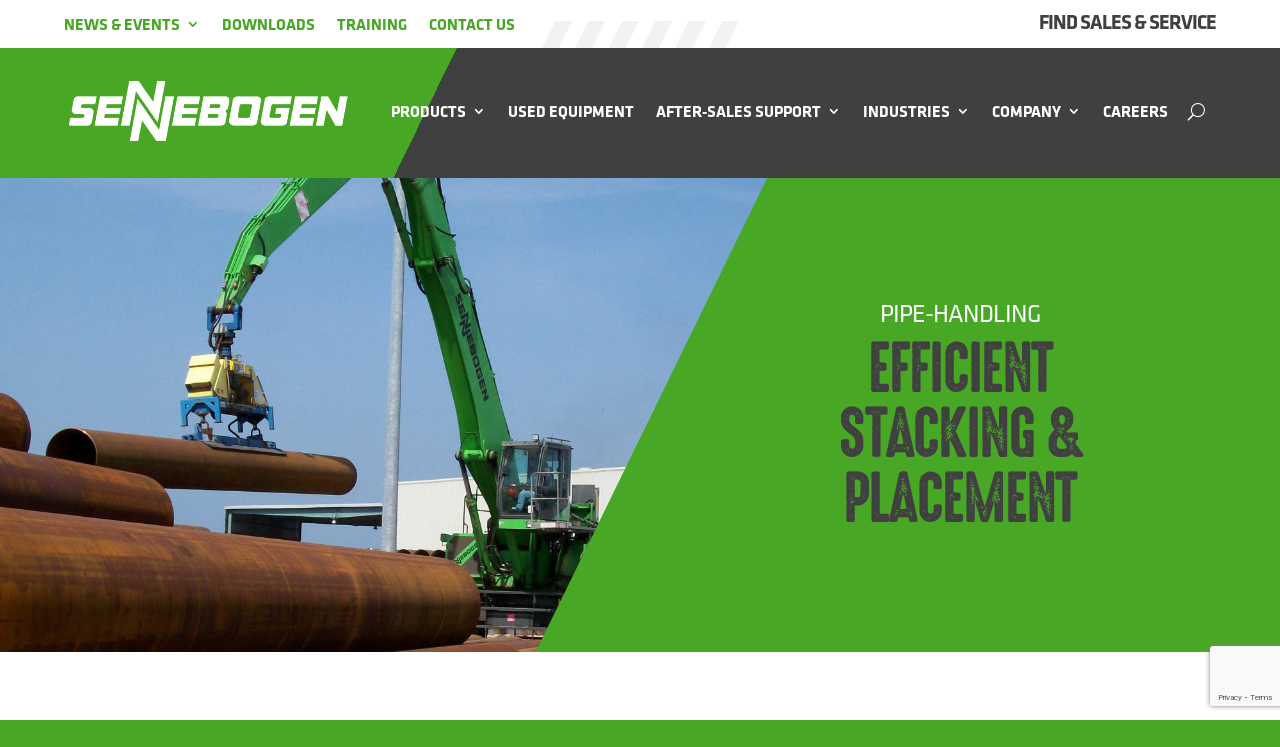

--- FILE ---
content_type: text/html; charset=utf-8
request_url: https://www.google.com/recaptcha/api2/anchor?ar=1&k=6LcqAzQrAAAAAE5vmZUwE8PUw5xzRFvwCkW7gfXs&co=aHR0cHM6Ly9zZW5uZWJvZ2VuLW5hLmNvbTo0NDM.&hl=en&v=N67nZn4AqZkNcbeMu4prBgzg&size=invisible&anchor-ms=20000&execute-ms=30000&cb=de15rz1xryuh
body_size: 48584
content:
<!DOCTYPE HTML><html dir="ltr" lang="en"><head><meta http-equiv="Content-Type" content="text/html; charset=UTF-8">
<meta http-equiv="X-UA-Compatible" content="IE=edge">
<title>reCAPTCHA</title>
<style type="text/css">
/* cyrillic-ext */
@font-face {
  font-family: 'Roboto';
  font-style: normal;
  font-weight: 400;
  font-stretch: 100%;
  src: url(//fonts.gstatic.com/s/roboto/v48/KFO7CnqEu92Fr1ME7kSn66aGLdTylUAMa3GUBHMdazTgWw.woff2) format('woff2');
  unicode-range: U+0460-052F, U+1C80-1C8A, U+20B4, U+2DE0-2DFF, U+A640-A69F, U+FE2E-FE2F;
}
/* cyrillic */
@font-face {
  font-family: 'Roboto';
  font-style: normal;
  font-weight: 400;
  font-stretch: 100%;
  src: url(//fonts.gstatic.com/s/roboto/v48/KFO7CnqEu92Fr1ME7kSn66aGLdTylUAMa3iUBHMdazTgWw.woff2) format('woff2');
  unicode-range: U+0301, U+0400-045F, U+0490-0491, U+04B0-04B1, U+2116;
}
/* greek-ext */
@font-face {
  font-family: 'Roboto';
  font-style: normal;
  font-weight: 400;
  font-stretch: 100%;
  src: url(//fonts.gstatic.com/s/roboto/v48/KFO7CnqEu92Fr1ME7kSn66aGLdTylUAMa3CUBHMdazTgWw.woff2) format('woff2');
  unicode-range: U+1F00-1FFF;
}
/* greek */
@font-face {
  font-family: 'Roboto';
  font-style: normal;
  font-weight: 400;
  font-stretch: 100%;
  src: url(//fonts.gstatic.com/s/roboto/v48/KFO7CnqEu92Fr1ME7kSn66aGLdTylUAMa3-UBHMdazTgWw.woff2) format('woff2');
  unicode-range: U+0370-0377, U+037A-037F, U+0384-038A, U+038C, U+038E-03A1, U+03A3-03FF;
}
/* math */
@font-face {
  font-family: 'Roboto';
  font-style: normal;
  font-weight: 400;
  font-stretch: 100%;
  src: url(//fonts.gstatic.com/s/roboto/v48/KFO7CnqEu92Fr1ME7kSn66aGLdTylUAMawCUBHMdazTgWw.woff2) format('woff2');
  unicode-range: U+0302-0303, U+0305, U+0307-0308, U+0310, U+0312, U+0315, U+031A, U+0326-0327, U+032C, U+032F-0330, U+0332-0333, U+0338, U+033A, U+0346, U+034D, U+0391-03A1, U+03A3-03A9, U+03B1-03C9, U+03D1, U+03D5-03D6, U+03F0-03F1, U+03F4-03F5, U+2016-2017, U+2034-2038, U+203C, U+2040, U+2043, U+2047, U+2050, U+2057, U+205F, U+2070-2071, U+2074-208E, U+2090-209C, U+20D0-20DC, U+20E1, U+20E5-20EF, U+2100-2112, U+2114-2115, U+2117-2121, U+2123-214F, U+2190, U+2192, U+2194-21AE, U+21B0-21E5, U+21F1-21F2, U+21F4-2211, U+2213-2214, U+2216-22FF, U+2308-230B, U+2310, U+2319, U+231C-2321, U+2336-237A, U+237C, U+2395, U+239B-23B7, U+23D0, U+23DC-23E1, U+2474-2475, U+25AF, U+25B3, U+25B7, U+25BD, U+25C1, U+25CA, U+25CC, U+25FB, U+266D-266F, U+27C0-27FF, U+2900-2AFF, U+2B0E-2B11, U+2B30-2B4C, U+2BFE, U+3030, U+FF5B, U+FF5D, U+1D400-1D7FF, U+1EE00-1EEFF;
}
/* symbols */
@font-face {
  font-family: 'Roboto';
  font-style: normal;
  font-weight: 400;
  font-stretch: 100%;
  src: url(//fonts.gstatic.com/s/roboto/v48/KFO7CnqEu92Fr1ME7kSn66aGLdTylUAMaxKUBHMdazTgWw.woff2) format('woff2');
  unicode-range: U+0001-000C, U+000E-001F, U+007F-009F, U+20DD-20E0, U+20E2-20E4, U+2150-218F, U+2190, U+2192, U+2194-2199, U+21AF, U+21E6-21F0, U+21F3, U+2218-2219, U+2299, U+22C4-22C6, U+2300-243F, U+2440-244A, U+2460-24FF, U+25A0-27BF, U+2800-28FF, U+2921-2922, U+2981, U+29BF, U+29EB, U+2B00-2BFF, U+4DC0-4DFF, U+FFF9-FFFB, U+10140-1018E, U+10190-1019C, U+101A0, U+101D0-101FD, U+102E0-102FB, U+10E60-10E7E, U+1D2C0-1D2D3, U+1D2E0-1D37F, U+1F000-1F0FF, U+1F100-1F1AD, U+1F1E6-1F1FF, U+1F30D-1F30F, U+1F315, U+1F31C, U+1F31E, U+1F320-1F32C, U+1F336, U+1F378, U+1F37D, U+1F382, U+1F393-1F39F, U+1F3A7-1F3A8, U+1F3AC-1F3AF, U+1F3C2, U+1F3C4-1F3C6, U+1F3CA-1F3CE, U+1F3D4-1F3E0, U+1F3ED, U+1F3F1-1F3F3, U+1F3F5-1F3F7, U+1F408, U+1F415, U+1F41F, U+1F426, U+1F43F, U+1F441-1F442, U+1F444, U+1F446-1F449, U+1F44C-1F44E, U+1F453, U+1F46A, U+1F47D, U+1F4A3, U+1F4B0, U+1F4B3, U+1F4B9, U+1F4BB, U+1F4BF, U+1F4C8-1F4CB, U+1F4D6, U+1F4DA, U+1F4DF, U+1F4E3-1F4E6, U+1F4EA-1F4ED, U+1F4F7, U+1F4F9-1F4FB, U+1F4FD-1F4FE, U+1F503, U+1F507-1F50B, U+1F50D, U+1F512-1F513, U+1F53E-1F54A, U+1F54F-1F5FA, U+1F610, U+1F650-1F67F, U+1F687, U+1F68D, U+1F691, U+1F694, U+1F698, U+1F6AD, U+1F6B2, U+1F6B9-1F6BA, U+1F6BC, U+1F6C6-1F6CF, U+1F6D3-1F6D7, U+1F6E0-1F6EA, U+1F6F0-1F6F3, U+1F6F7-1F6FC, U+1F700-1F7FF, U+1F800-1F80B, U+1F810-1F847, U+1F850-1F859, U+1F860-1F887, U+1F890-1F8AD, U+1F8B0-1F8BB, U+1F8C0-1F8C1, U+1F900-1F90B, U+1F93B, U+1F946, U+1F984, U+1F996, U+1F9E9, U+1FA00-1FA6F, U+1FA70-1FA7C, U+1FA80-1FA89, U+1FA8F-1FAC6, U+1FACE-1FADC, U+1FADF-1FAE9, U+1FAF0-1FAF8, U+1FB00-1FBFF;
}
/* vietnamese */
@font-face {
  font-family: 'Roboto';
  font-style: normal;
  font-weight: 400;
  font-stretch: 100%;
  src: url(//fonts.gstatic.com/s/roboto/v48/KFO7CnqEu92Fr1ME7kSn66aGLdTylUAMa3OUBHMdazTgWw.woff2) format('woff2');
  unicode-range: U+0102-0103, U+0110-0111, U+0128-0129, U+0168-0169, U+01A0-01A1, U+01AF-01B0, U+0300-0301, U+0303-0304, U+0308-0309, U+0323, U+0329, U+1EA0-1EF9, U+20AB;
}
/* latin-ext */
@font-face {
  font-family: 'Roboto';
  font-style: normal;
  font-weight: 400;
  font-stretch: 100%;
  src: url(//fonts.gstatic.com/s/roboto/v48/KFO7CnqEu92Fr1ME7kSn66aGLdTylUAMa3KUBHMdazTgWw.woff2) format('woff2');
  unicode-range: U+0100-02BA, U+02BD-02C5, U+02C7-02CC, U+02CE-02D7, U+02DD-02FF, U+0304, U+0308, U+0329, U+1D00-1DBF, U+1E00-1E9F, U+1EF2-1EFF, U+2020, U+20A0-20AB, U+20AD-20C0, U+2113, U+2C60-2C7F, U+A720-A7FF;
}
/* latin */
@font-face {
  font-family: 'Roboto';
  font-style: normal;
  font-weight: 400;
  font-stretch: 100%;
  src: url(//fonts.gstatic.com/s/roboto/v48/KFO7CnqEu92Fr1ME7kSn66aGLdTylUAMa3yUBHMdazQ.woff2) format('woff2');
  unicode-range: U+0000-00FF, U+0131, U+0152-0153, U+02BB-02BC, U+02C6, U+02DA, U+02DC, U+0304, U+0308, U+0329, U+2000-206F, U+20AC, U+2122, U+2191, U+2193, U+2212, U+2215, U+FEFF, U+FFFD;
}
/* cyrillic-ext */
@font-face {
  font-family: 'Roboto';
  font-style: normal;
  font-weight: 500;
  font-stretch: 100%;
  src: url(//fonts.gstatic.com/s/roboto/v48/KFO7CnqEu92Fr1ME7kSn66aGLdTylUAMa3GUBHMdazTgWw.woff2) format('woff2');
  unicode-range: U+0460-052F, U+1C80-1C8A, U+20B4, U+2DE0-2DFF, U+A640-A69F, U+FE2E-FE2F;
}
/* cyrillic */
@font-face {
  font-family: 'Roboto';
  font-style: normal;
  font-weight: 500;
  font-stretch: 100%;
  src: url(//fonts.gstatic.com/s/roboto/v48/KFO7CnqEu92Fr1ME7kSn66aGLdTylUAMa3iUBHMdazTgWw.woff2) format('woff2');
  unicode-range: U+0301, U+0400-045F, U+0490-0491, U+04B0-04B1, U+2116;
}
/* greek-ext */
@font-face {
  font-family: 'Roboto';
  font-style: normal;
  font-weight: 500;
  font-stretch: 100%;
  src: url(//fonts.gstatic.com/s/roboto/v48/KFO7CnqEu92Fr1ME7kSn66aGLdTylUAMa3CUBHMdazTgWw.woff2) format('woff2');
  unicode-range: U+1F00-1FFF;
}
/* greek */
@font-face {
  font-family: 'Roboto';
  font-style: normal;
  font-weight: 500;
  font-stretch: 100%;
  src: url(//fonts.gstatic.com/s/roboto/v48/KFO7CnqEu92Fr1ME7kSn66aGLdTylUAMa3-UBHMdazTgWw.woff2) format('woff2');
  unicode-range: U+0370-0377, U+037A-037F, U+0384-038A, U+038C, U+038E-03A1, U+03A3-03FF;
}
/* math */
@font-face {
  font-family: 'Roboto';
  font-style: normal;
  font-weight: 500;
  font-stretch: 100%;
  src: url(//fonts.gstatic.com/s/roboto/v48/KFO7CnqEu92Fr1ME7kSn66aGLdTylUAMawCUBHMdazTgWw.woff2) format('woff2');
  unicode-range: U+0302-0303, U+0305, U+0307-0308, U+0310, U+0312, U+0315, U+031A, U+0326-0327, U+032C, U+032F-0330, U+0332-0333, U+0338, U+033A, U+0346, U+034D, U+0391-03A1, U+03A3-03A9, U+03B1-03C9, U+03D1, U+03D5-03D6, U+03F0-03F1, U+03F4-03F5, U+2016-2017, U+2034-2038, U+203C, U+2040, U+2043, U+2047, U+2050, U+2057, U+205F, U+2070-2071, U+2074-208E, U+2090-209C, U+20D0-20DC, U+20E1, U+20E5-20EF, U+2100-2112, U+2114-2115, U+2117-2121, U+2123-214F, U+2190, U+2192, U+2194-21AE, U+21B0-21E5, U+21F1-21F2, U+21F4-2211, U+2213-2214, U+2216-22FF, U+2308-230B, U+2310, U+2319, U+231C-2321, U+2336-237A, U+237C, U+2395, U+239B-23B7, U+23D0, U+23DC-23E1, U+2474-2475, U+25AF, U+25B3, U+25B7, U+25BD, U+25C1, U+25CA, U+25CC, U+25FB, U+266D-266F, U+27C0-27FF, U+2900-2AFF, U+2B0E-2B11, U+2B30-2B4C, U+2BFE, U+3030, U+FF5B, U+FF5D, U+1D400-1D7FF, U+1EE00-1EEFF;
}
/* symbols */
@font-face {
  font-family: 'Roboto';
  font-style: normal;
  font-weight: 500;
  font-stretch: 100%;
  src: url(//fonts.gstatic.com/s/roboto/v48/KFO7CnqEu92Fr1ME7kSn66aGLdTylUAMaxKUBHMdazTgWw.woff2) format('woff2');
  unicode-range: U+0001-000C, U+000E-001F, U+007F-009F, U+20DD-20E0, U+20E2-20E4, U+2150-218F, U+2190, U+2192, U+2194-2199, U+21AF, U+21E6-21F0, U+21F3, U+2218-2219, U+2299, U+22C4-22C6, U+2300-243F, U+2440-244A, U+2460-24FF, U+25A0-27BF, U+2800-28FF, U+2921-2922, U+2981, U+29BF, U+29EB, U+2B00-2BFF, U+4DC0-4DFF, U+FFF9-FFFB, U+10140-1018E, U+10190-1019C, U+101A0, U+101D0-101FD, U+102E0-102FB, U+10E60-10E7E, U+1D2C0-1D2D3, U+1D2E0-1D37F, U+1F000-1F0FF, U+1F100-1F1AD, U+1F1E6-1F1FF, U+1F30D-1F30F, U+1F315, U+1F31C, U+1F31E, U+1F320-1F32C, U+1F336, U+1F378, U+1F37D, U+1F382, U+1F393-1F39F, U+1F3A7-1F3A8, U+1F3AC-1F3AF, U+1F3C2, U+1F3C4-1F3C6, U+1F3CA-1F3CE, U+1F3D4-1F3E0, U+1F3ED, U+1F3F1-1F3F3, U+1F3F5-1F3F7, U+1F408, U+1F415, U+1F41F, U+1F426, U+1F43F, U+1F441-1F442, U+1F444, U+1F446-1F449, U+1F44C-1F44E, U+1F453, U+1F46A, U+1F47D, U+1F4A3, U+1F4B0, U+1F4B3, U+1F4B9, U+1F4BB, U+1F4BF, U+1F4C8-1F4CB, U+1F4D6, U+1F4DA, U+1F4DF, U+1F4E3-1F4E6, U+1F4EA-1F4ED, U+1F4F7, U+1F4F9-1F4FB, U+1F4FD-1F4FE, U+1F503, U+1F507-1F50B, U+1F50D, U+1F512-1F513, U+1F53E-1F54A, U+1F54F-1F5FA, U+1F610, U+1F650-1F67F, U+1F687, U+1F68D, U+1F691, U+1F694, U+1F698, U+1F6AD, U+1F6B2, U+1F6B9-1F6BA, U+1F6BC, U+1F6C6-1F6CF, U+1F6D3-1F6D7, U+1F6E0-1F6EA, U+1F6F0-1F6F3, U+1F6F7-1F6FC, U+1F700-1F7FF, U+1F800-1F80B, U+1F810-1F847, U+1F850-1F859, U+1F860-1F887, U+1F890-1F8AD, U+1F8B0-1F8BB, U+1F8C0-1F8C1, U+1F900-1F90B, U+1F93B, U+1F946, U+1F984, U+1F996, U+1F9E9, U+1FA00-1FA6F, U+1FA70-1FA7C, U+1FA80-1FA89, U+1FA8F-1FAC6, U+1FACE-1FADC, U+1FADF-1FAE9, U+1FAF0-1FAF8, U+1FB00-1FBFF;
}
/* vietnamese */
@font-face {
  font-family: 'Roboto';
  font-style: normal;
  font-weight: 500;
  font-stretch: 100%;
  src: url(//fonts.gstatic.com/s/roboto/v48/KFO7CnqEu92Fr1ME7kSn66aGLdTylUAMa3OUBHMdazTgWw.woff2) format('woff2');
  unicode-range: U+0102-0103, U+0110-0111, U+0128-0129, U+0168-0169, U+01A0-01A1, U+01AF-01B0, U+0300-0301, U+0303-0304, U+0308-0309, U+0323, U+0329, U+1EA0-1EF9, U+20AB;
}
/* latin-ext */
@font-face {
  font-family: 'Roboto';
  font-style: normal;
  font-weight: 500;
  font-stretch: 100%;
  src: url(//fonts.gstatic.com/s/roboto/v48/KFO7CnqEu92Fr1ME7kSn66aGLdTylUAMa3KUBHMdazTgWw.woff2) format('woff2');
  unicode-range: U+0100-02BA, U+02BD-02C5, U+02C7-02CC, U+02CE-02D7, U+02DD-02FF, U+0304, U+0308, U+0329, U+1D00-1DBF, U+1E00-1E9F, U+1EF2-1EFF, U+2020, U+20A0-20AB, U+20AD-20C0, U+2113, U+2C60-2C7F, U+A720-A7FF;
}
/* latin */
@font-face {
  font-family: 'Roboto';
  font-style: normal;
  font-weight: 500;
  font-stretch: 100%;
  src: url(//fonts.gstatic.com/s/roboto/v48/KFO7CnqEu92Fr1ME7kSn66aGLdTylUAMa3yUBHMdazQ.woff2) format('woff2');
  unicode-range: U+0000-00FF, U+0131, U+0152-0153, U+02BB-02BC, U+02C6, U+02DA, U+02DC, U+0304, U+0308, U+0329, U+2000-206F, U+20AC, U+2122, U+2191, U+2193, U+2212, U+2215, U+FEFF, U+FFFD;
}
/* cyrillic-ext */
@font-face {
  font-family: 'Roboto';
  font-style: normal;
  font-weight: 900;
  font-stretch: 100%;
  src: url(//fonts.gstatic.com/s/roboto/v48/KFO7CnqEu92Fr1ME7kSn66aGLdTylUAMa3GUBHMdazTgWw.woff2) format('woff2');
  unicode-range: U+0460-052F, U+1C80-1C8A, U+20B4, U+2DE0-2DFF, U+A640-A69F, U+FE2E-FE2F;
}
/* cyrillic */
@font-face {
  font-family: 'Roboto';
  font-style: normal;
  font-weight: 900;
  font-stretch: 100%;
  src: url(//fonts.gstatic.com/s/roboto/v48/KFO7CnqEu92Fr1ME7kSn66aGLdTylUAMa3iUBHMdazTgWw.woff2) format('woff2');
  unicode-range: U+0301, U+0400-045F, U+0490-0491, U+04B0-04B1, U+2116;
}
/* greek-ext */
@font-face {
  font-family: 'Roboto';
  font-style: normal;
  font-weight: 900;
  font-stretch: 100%;
  src: url(//fonts.gstatic.com/s/roboto/v48/KFO7CnqEu92Fr1ME7kSn66aGLdTylUAMa3CUBHMdazTgWw.woff2) format('woff2');
  unicode-range: U+1F00-1FFF;
}
/* greek */
@font-face {
  font-family: 'Roboto';
  font-style: normal;
  font-weight: 900;
  font-stretch: 100%;
  src: url(//fonts.gstatic.com/s/roboto/v48/KFO7CnqEu92Fr1ME7kSn66aGLdTylUAMa3-UBHMdazTgWw.woff2) format('woff2');
  unicode-range: U+0370-0377, U+037A-037F, U+0384-038A, U+038C, U+038E-03A1, U+03A3-03FF;
}
/* math */
@font-face {
  font-family: 'Roboto';
  font-style: normal;
  font-weight: 900;
  font-stretch: 100%;
  src: url(//fonts.gstatic.com/s/roboto/v48/KFO7CnqEu92Fr1ME7kSn66aGLdTylUAMawCUBHMdazTgWw.woff2) format('woff2');
  unicode-range: U+0302-0303, U+0305, U+0307-0308, U+0310, U+0312, U+0315, U+031A, U+0326-0327, U+032C, U+032F-0330, U+0332-0333, U+0338, U+033A, U+0346, U+034D, U+0391-03A1, U+03A3-03A9, U+03B1-03C9, U+03D1, U+03D5-03D6, U+03F0-03F1, U+03F4-03F5, U+2016-2017, U+2034-2038, U+203C, U+2040, U+2043, U+2047, U+2050, U+2057, U+205F, U+2070-2071, U+2074-208E, U+2090-209C, U+20D0-20DC, U+20E1, U+20E5-20EF, U+2100-2112, U+2114-2115, U+2117-2121, U+2123-214F, U+2190, U+2192, U+2194-21AE, U+21B0-21E5, U+21F1-21F2, U+21F4-2211, U+2213-2214, U+2216-22FF, U+2308-230B, U+2310, U+2319, U+231C-2321, U+2336-237A, U+237C, U+2395, U+239B-23B7, U+23D0, U+23DC-23E1, U+2474-2475, U+25AF, U+25B3, U+25B7, U+25BD, U+25C1, U+25CA, U+25CC, U+25FB, U+266D-266F, U+27C0-27FF, U+2900-2AFF, U+2B0E-2B11, U+2B30-2B4C, U+2BFE, U+3030, U+FF5B, U+FF5D, U+1D400-1D7FF, U+1EE00-1EEFF;
}
/* symbols */
@font-face {
  font-family: 'Roboto';
  font-style: normal;
  font-weight: 900;
  font-stretch: 100%;
  src: url(//fonts.gstatic.com/s/roboto/v48/KFO7CnqEu92Fr1ME7kSn66aGLdTylUAMaxKUBHMdazTgWw.woff2) format('woff2');
  unicode-range: U+0001-000C, U+000E-001F, U+007F-009F, U+20DD-20E0, U+20E2-20E4, U+2150-218F, U+2190, U+2192, U+2194-2199, U+21AF, U+21E6-21F0, U+21F3, U+2218-2219, U+2299, U+22C4-22C6, U+2300-243F, U+2440-244A, U+2460-24FF, U+25A0-27BF, U+2800-28FF, U+2921-2922, U+2981, U+29BF, U+29EB, U+2B00-2BFF, U+4DC0-4DFF, U+FFF9-FFFB, U+10140-1018E, U+10190-1019C, U+101A0, U+101D0-101FD, U+102E0-102FB, U+10E60-10E7E, U+1D2C0-1D2D3, U+1D2E0-1D37F, U+1F000-1F0FF, U+1F100-1F1AD, U+1F1E6-1F1FF, U+1F30D-1F30F, U+1F315, U+1F31C, U+1F31E, U+1F320-1F32C, U+1F336, U+1F378, U+1F37D, U+1F382, U+1F393-1F39F, U+1F3A7-1F3A8, U+1F3AC-1F3AF, U+1F3C2, U+1F3C4-1F3C6, U+1F3CA-1F3CE, U+1F3D4-1F3E0, U+1F3ED, U+1F3F1-1F3F3, U+1F3F5-1F3F7, U+1F408, U+1F415, U+1F41F, U+1F426, U+1F43F, U+1F441-1F442, U+1F444, U+1F446-1F449, U+1F44C-1F44E, U+1F453, U+1F46A, U+1F47D, U+1F4A3, U+1F4B0, U+1F4B3, U+1F4B9, U+1F4BB, U+1F4BF, U+1F4C8-1F4CB, U+1F4D6, U+1F4DA, U+1F4DF, U+1F4E3-1F4E6, U+1F4EA-1F4ED, U+1F4F7, U+1F4F9-1F4FB, U+1F4FD-1F4FE, U+1F503, U+1F507-1F50B, U+1F50D, U+1F512-1F513, U+1F53E-1F54A, U+1F54F-1F5FA, U+1F610, U+1F650-1F67F, U+1F687, U+1F68D, U+1F691, U+1F694, U+1F698, U+1F6AD, U+1F6B2, U+1F6B9-1F6BA, U+1F6BC, U+1F6C6-1F6CF, U+1F6D3-1F6D7, U+1F6E0-1F6EA, U+1F6F0-1F6F3, U+1F6F7-1F6FC, U+1F700-1F7FF, U+1F800-1F80B, U+1F810-1F847, U+1F850-1F859, U+1F860-1F887, U+1F890-1F8AD, U+1F8B0-1F8BB, U+1F8C0-1F8C1, U+1F900-1F90B, U+1F93B, U+1F946, U+1F984, U+1F996, U+1F9E9, U+1FA00-1FA6F, U+1FA70-1FA7C, U+1FA80-1FA89, U+1FA8F-1FAC6, U+1FACE-1FADC, U+1FADF-1FAE9, U+1FAF0-1FAF8, U+1FB00-1FBFF;
}
/* vietnamese */
@font-face {
  font-family: 'Roboto';
  font-style: normal;
  font-weight: 900;
  font-stretch: 100%;
  src: url(//fonts.gstatic.com/s/roboto/v48/KFO7CnqEu92Fr1ME7kSn66aGLdTylUAMa3OUBHMdazTgWw.woff2) format('woff2');
  unicode-range: U+0102-0103, U+0110-0111, U+0128-0129, U+0168-0169, U+01A0-01A1, U+01AF-01B0, U+0300-0301, U+0303-0304, U+0308-0309, U+0323, U+0329, U+1EA0-1EF9, U+20AB;
}
/* latin-ext */
@font-face {
  font-family: 'Roboto';
  font-style: normal;
  font-weight: 900;
  font-stretch: 100%;
  src: url(//fonts.gstatic.com/s/roboto/v48/KFO7CnqEu92Fr1ME7kSn66aGLdTylUAMa3KUBHMdazTgWw.woff2) format('woff2');
  unicode-range: U+0100-02BA, U+02BD-02C5, U+02C7-02CC, U+02CE-02D7, U+02DD-02FF, U+0304, U+0308, U+0329, U+1D00-1DBF, U+1E00-1E9F, U+1EF2-1EFF, U+2020, U+20A0-20AB, U+20AD-20C0, U+2113, U+2C60-2C7F, U+A720-A7FF;
}
/* latin */
@font-face {
  font-family: 'Roboto';
  font-style: normal;
  font-weight: 900;
  font-stretch: 100%;
  src: url(//fonts.gstatic.com/s/roboto/v48/KFO7CnqEu92Fr1ME7kSn66aGLdTylUAMa3yUBHMdazQ.woff2) format('woff2');
  unicode-range: U+0000-00FF, U+0131, U+0152-0153, U+02BB-02BC, U+02C6, U+02DA, U+02DC, U+0304, U+0308, U+0329, U+2000-206F, U+20AC, U+2122, U+2191, U+2193, U+2212, U+2215, U+FEFF, U+FFFD;
}

</style>
<link rel="stylesheet" type="text/css" href="https://www.gstatic.com/recaptcha/releases/N67nZn4AqZkNcbeMu4prBgzg/styles__ltr.css">
<script nonce="JeV_UBtKucwUUmh56wy3rg" type="text/javascript">window['__recaptcha_api'] = 'https://www.google.com/recaptcha/api2/';</script>
<script type="text/javascript" src="https://www.gstatic.com/recaptcha/releases/N67nZn4AqZkNcbeMu4prBgzg/recaptcha__en.js" nonce="JeV_UBtKucwUUmh56wy3rg">
      
    </script></head>
<body><div id="rc-anchor-alert" class="rc-anchor-alert"></div>
<input type="hidden" id="recaptcha-token" value="[base64]">
<script type="text/javascript" nonce="JeV_UBtKucwUUmh56wy3rg">
      recaptcha.anchor.Main.init("[\x22ainput\x22,[\x22bgdata\x22,\x22\x22,\[base64]/[base64]/[base64]/[base64]/[base64]/UltsKytdPUU6KEU8MjA0OD9SW2wrK109RT4+NnwxOTI6KChFJjY0NTEyKT09NTUyOTYmJk0rMTxjLmxlbmd0aCYmKGMuY2hhckNvZGVBdChNKzEpJjY0NTEyKT09NTYzMjA/[base64]/[base64]/[base64]/[base64]/[base64]/[base64]/[base64]\x22,\[base64]\\u003d\\u003d\x22,\x22wooAbMKdYcKzMTDDjXDDmsKvJ8Owa8O6ZMKAUnFuw7o2wosfw7JFcsO8w6fCqU3DksOpw4PCn8Kww6DCi8KMw4vCpsOgw7/DohNxXkpybcKuwq8ue3jCpD7DviLCoMK1D8Kow5kIY8KhMsK5TcKeUk12JcOnJk94DzDChSvDmhZ1I8OGw5DDqMO+w6AQD3zDrUwkwqDDkQPCh1B3wqDDhsKKGBDDnUPCjMO8NmPDq1vCrcOhC8O7W8K+w5/DnMKAwpsMw53Ct8OdVR7CqTDCvE3CjUNWw4vDhEAyTmwHP8OlecK5w7vDlsKaEsOKwoEGJMO/wq/DgMKGw7DDjMKgwpfCiwXCnBrCvEl/MGrDpSvClD3CssOlIcKjR1IvDWHChMOYPmPDtsOuw5zDksOlDRs1wqfDhQXDrcK8w75Bw4oqBsKhAMKkYMKMLzfDkn3CrMOqNHxxw7d5woJOwoXDqmQ5fkcKHcOrw6F/dDHCjcKhcMKmF8Kcw5Bfw6PDjC3CmknCgzXDgMKFBsK8GXpbCCxKc8K1CMOwJcO9J2Q8w7XCtn/Dl8OGQsKFwrLCkcOzwrpoSsK8wo3CtgzCtMKBwoTCsRV7wph0w6jCrsKHw7DCim3DpQ84wrvCnMK6w4IMwrnDoS0ewofClWxJNcOFLMOnw7N+w6lmw6nCosOKEA1Mw6xfw5DCo37DkFnDkVHDk1kuw5lyUcKcQW/DoiACdVkgWcKEwqPCmA5lw4nDsMO7w5zDqktHNWIew7zDokrDtUUvOS5fTsKiwoYEesOnw6TDhAswNsOQwrvCpcKYc8OfP8OZwphKVcOsHRgUcsOyw7XCisKxwrFrw6sBX37CmBzDv8KAw6fDrcOhIyB7YWo8KVXDjXfCjC/[base64]/CsnJZQ8K9woxnw4xXwrrCsMOmwq3CnsKSPMOafhnDg8OUwonCq2Ndwqs4a8Kpw6ZfecOrL17DjVTCoiYhJ8KleXfDnsKuwrrCmR/DoSrCnMK/W2F0woTCgCzCuk7CtDBKLMKUSMOSHV7Dt8K/wpbDusKqXDbCgWU4FcOVG8O1wrBiw7zCv8OMLMKzw5nCuTPCsjzChHEBWMKKSyMRw6/ChQxtT8OmwrbCrVbDrSw3wpdqwq0FI1HCpn/Dp1HDrjrDv0LDgQDCgMOuwoItw6hAw5bCr3Nawq1jwr7DrVTCjcKmw73Dp8OHYcO0wo5NLCdbwpzCqcO0w6cqw5zClsKZNzvDoDbDhmDCqsO9RcOnw45Hw5hUwoJDwpglw7gdw5XDt8KAWMOWwrHCn8KfZ8K6dcKVB8KCVMO3w6vCsV4/w4wVwq0Gwq/[base64]/[base64]/[base64]/[base64]/w7Qaw74gQWTCucK5w53DlcO8YcOoPMOCwpxhw6o3fybDrsKewrXCqncMcVrCm8OKc8Ozw5Z7wq/Cm05vVsO2JMKybGHCq2AiT0XDilPDjcO9wrpZRMKLXMK/w69MAcKOD8Ofw6DCvn3DkMKuw5kRZsK2QxEjecOtw53CmsK8w6TCvwYLw6xpwr/DnG1fJ2l0w4/CtwrDo3kuRDtVNDZxw5bDthphIVxaUcKMw6V/w7nCqcKMHsOCwpVkZ8K7EMKCL2lgw4/[base64]/Cr8O3ecKowpLDthzDoxXDhmJCwpPDocK8WsKfJMK4Jms9wpM2w7skVzPDrCZyw6DCpHbCnwRcwofDhQHDp3UHw5PDoiJdw7RKw7jCvzLDtmtsw6nCvlkwTV5dIlfDlDsNLMOIanrCjMOmfcOywpIgHcKuwoLCncOfw6nCgijCvncoHhAQDVUSw6DDvxduei/Dolp0wq3CrsO8w4wuOcK8wpHDqGAHGsO2PAPCiz/CsUErwpXCtMKdMDJlw4HDh3fClMOJM8KcwoUuwqguw68gVcOlHcKiwo/Dq8KZFTIqw6fDgsKSw7NMdcOlw4bCtAPCmsO6w50cw5TDhcKLwq3Cp8KAw7TDvcK7w4d7w7nDncOKN24cdcKYwrbDmsKyw7YLOzAwwqR/[base64]/w6TCukDCnEzCl8KoVMO4OyVQVEM2wrzDk8Khw73Dvh5cZ1fDsAAiJMO/WCdyYSHDgWTDmQBQw7UnwqAfO8KAwp5WwpYbwqtkK8OiWzBqADLCnFLDqB89WTwfeh3DucKewo80w4TDjcOGw4VAwqrCtMKOETh5wr/CsTfCkm9kU8OsfsONwrjCnsKKwrDCksKhSk7DqMOaezPDiBpSIUZSwqxSwoI+w4HCvcKIwpPCucKBwrMJbjLDk3dUw7bCtMKCKhw3w6dxw7F/[base64]/CmVPCvAFbwp1zZsO9QsO8wozCt8KmwqvCl1fCmMKkbMK0GcKlw73DmHVGR35ZY8KQfsKYC8KDwp3CosOqwpJdw7x/wrDCtTMsw4jCrGvDtSbChlDCnTkHw7nDusKkB8K2wr93dyEtwqjCmMOZKA7CrVRlw5A5w6l/[base64]/YMONwrtDwpbDjcKLwrjDi1QzOsOcwrlvwpTDrHkKw43DhjzCr8Oawrk6wpPDgDTDvyNCw4N6V8KNw5TCpGXDqcKOwqXDmsOyw7M0K8OOwpY/CMKiS8KpT8KqwqTDtDQ4w5ZcY08HIkoUazvDvcK/DwjCscOyP8OnwqHCmATDt8OoaDctF8O9RjoWVMOFGDTDsicvLsK3w7XCmcK7LnjCu2TDmsKCwr3Dm8O0bMKtw47DuiXCl8KNw5hOw4UEEgDDgB4HwpMlwo5qM05rwrHDi8KlDsKZVk7Ch1d2wprCsMOkwofDnR4bwq3DuMKSbMK0WTxmQEPDilIKUsKOwqLDjk0zFBh/[base64]/CkA7CscKpQmp8wppRw6lGw4XCu8KGcQVPwq/Co8Kww6HDosKtwp/[base64]/w5QCfyNZw4DDi0Z3XwPCuGZAMsOdw7kZwrPCgA5/w7rDiHbDkcO0wrbCvMOCwpfCmcOowoJkU8O4EiXCqcKRK8KVd8Ofwro9wpLCg1I4wpPCkldaw5zCkkBdfwvDnWjCrcKTwoHDisO1w5hIKy9Xw5/ClMK+asOIw7lEwr7Ck8Ouw57DvcKhEMOXw73CmGksw5RCfBc8w6gOQ8OSGxpSw7s5wonCrmIzw5DCmcKMBQ1/[base64]/DthkhScKpwrBGwohuwpnDocKMw5HCgVsKwr86wrAWaXJVwqZhwqQDwoTDgk8Uw53CjMOGw7tyW8OnRsOKwq4owobCqjLDpcOXw5rDjsK7wqsjTcOPw4osdsOSw7bDkMKmwpoccsKcwqV1wr/Cny3CpcKTwpwWGcK6VXt+w53CrsKgH8O9QlRvcMOMw5NeWcKUI8KNwrkoC2EPJ8KjDcKkw4p8GMO/TMOpw61Ow6rDkw7CssOrw7jCjS7CqcOQUkvCnsKmT8KsFsOhwonDsgAqd8KEwrzDhsOcHsOgwoNWw4TCmxN/[base64]/VAbCnV7CmlgWAyQYwq8Mw6nDnsO8wosrWMKcHVFiFMOYD8K8esK+wpxowpcGV8OFC0Jww4fCjMOMwoLDsBR3XG/Cuyx9OMKtaGjCnXPCrGHCvMO2I8Kbw4rCg8OFAMO6W3rDk8ORwqF7w69LV8O6wovCu2HCv8Kjci1TwosTwp3DjBLCtAzCqDEdwp97IB3CgcOtwrnDpsK+d8OywqTCmivDizBRXAfCvDt6bUl6woTDgsOqBMKiwqsnw5XCh1HCksOzJB/Cu8OWwobCsEYJw65Qwo3CkWPDl8KRw7IGwqMkMQ7DiCLDj8KYw6o1w5nClMKBwpjCp8KuJClhwpDDqRxPGDLCksOtE8O5H8KswrdJGMK9JcKPwrkzNkxnJwB/w53Dt37Co3I+JsOXU0TDi8KmJ3bCrsKcKsOywpVqXH3CuEkvbgTCn0xiwo4twqnDrUpRw5EWFMOsDRQ/QsOsw44fw693RBwTDsOhw7xoTsKRW8OSJsOYZH7CoMOdw78nw7nDssOiwrLDscKaSX3DgsKVcMKjDMOFA1XDog/DisK+w7XCvcO9w6RiwoDDsMKAw6HDo8ObBXNFF8K0wppvw4vCnXRpdX3Ct28DSMO8w6zDqcOBw7QVeMKHHsO2P8Kfw6rCgiRPIcOww6DDnn/DpcOpbic0wqPDgRgBRsOrcG7Cj8Klw4kVwoBXwpbDnkYQwrPDo8OCwqfDumBJw4zDvcODKj1JwqbCv8KJSMKcwqV/RmN8w7QHwrjDrlUKwr/[base64]/GsODW8KYQyYzw6c/wovDu8O0wp9CVMOlwotYd8Olw70dwo0gKzd9w7LChcOxwq/ClMKeZMO/[base64]/dsOmNDvDi8OJw6Yvw6LDvMOMD8KHYz7Dkg/CljRMw6LCjcKbw4hLLGQcF8OrDX/[base64]/[base64]/BMKPRFQ9YRnCjMOawrbDvkVMwpZoBxc4RBRAw5tOKiEnw556w504WSxqwpvDncOzw7TCp8KVwqVHFcOJwpvCmcOEKT/DigTCtcOgLcKXfMOtw5fClsKtXAYASWvClgkTHsODKsKUU3l6WVE0wpxKwonCscK/WxQ5M8KxworDgsKZMcOywpnCn8KvJFnClU9Ew6tXB1RBwptpw4LDucO+F8KkaHowb8Kiw404aWUKU0TDnMKbwpJPw6/Ckx3DqzZDeGJ+wp4awo7Dh8OWwrwZwrfCmi/CqMODCMOkw5nDnMO3Qj/DpQfDrsOIwoEyYCcBw4ctw7tiwoLCtDzCrQcRC8Omchh8wqPCjjHCvcK4dsKhHMO3R8KZw5XCusONw7Y8EWp5w6vDo8Kzw6/DgcKnwrc2SMK3CsOEw6lcw57DvSTDr8OAw4rCugXCs1VXFFTDrMOJw5hQw4PDgx7DkcKKdcKjSMKjw6bDrMK+w5h/wrHDoWnCiMKtw67Dkl/CnMOldMK4F8OzMA3CqsKBN8KDNnVmwr5Bw6HDlVTDkMOWw51/[base64]/wrfDv8KhwqTCoDlHw6HCjcKZw6QpFcOFBsOtPsOMSjJ3SsOOw7TCjlJ8ZsOqfU4eVQzCtm7DhMKJF0RCw63CplhXwqNAGgHDpgRAw4fDpgrCi3dkVxpMw6rDplJ7WsOtwpghwrzDnAkIw4vCvghRSsODbMK/GsK0KMOndV7DgARtw7XCtRHDrCppRcK+woQVwrzCvsOZf8OBWHfCqsOhM8OObsKhwqbDisKnbU1mc8O0wpDCpjrCrSEXw4M1YsKEwq/CksO3JVUIWMObw4bDjC4ZVMKJwr7Dul7Dt8O7w4haent1woTDknHDr8O0w7slw5bDoMK8wo7DlXp3V1PCtsKXBcK/woPCk8KJwqUTw6rCg8KsH3fDh8O9J0XDhMOOXjzDsiHDnMOcIhTCvQPCnsK+w4sqYsOZRMK8csO1OUTCocOcVcOOQMOwTMK4wqjCl8KeWAhTw57CkMOfVU/[base64]/Bg7Ci2nCnTN7w5ljw7NKaGPCjsK4w7TCjcKVw65Uw6XCpsOLw7gbw68aRsO/KMKiBMKjccODw57Cp8OTw4zDksKSIh0ELih1w6LDrMKyVWXCi0B+MMO7OMOhw4HCrMKOQcOsWsK5w5fDgsOdwp7DscOuKzhIwrxGwq0+B8OWBcK9ZcOJw5lmCcKzG3rCqVPDmMK7woAESVbCgT/[base64]/LWrCjMO+AsOWw40gwqbCpsKjw6DCn1LDgsKsYMKSw6DDksKeAsO4wrDDsG7Dh8OPFnLDgCMZesO7w4XDvsKLPjpDw4h4wrIiJHICeMOvwpjCv8KxwpTDrwjClMObw5cTZRTCqMOqb8OGwo/DqXs7wq3DlMODw4ErWcOhwoxzL8KZOwjDusOVBTnDkWvChyLDjwDDs8OAw4wCwrHDgnpVOi12w4vDhH3CrxFKO1kYPcOMVcKNVnTDhsOyGWkUewLDk0TDjcOOw6Qxw4/DrsK7wrIdw4ccw4zCqijDocKpdlzCgH/CtEQew5LDhsOEw6ViQMKGw4/[base64]/VcKJwrPDsSHDgMOlwrsiwrfDonfDlMO3w40Ywr42wr7DhMKVP8OSw4pGwonDuXjDlTY6w6HDpgXChgnDocO6DsO0dMKpB3tswpxCwp8bwp/DsgljWgg/wpZSKcK2A1AvwonCgEpSMQzCtMOhTcO0w49Bw7HCjMOwdMObwpLCqcKYYUvDu8OQYcOmw5fDv2pqwr0Yw4vDosKZPE4Vwq/DvyYCw7HDhk/CpUwWUHjCjMKnw5zClGZ4w7jDlsOOKm0Bw47DjjANwpDCpVMhw7PCvcOTScK1wpVkw68FZ8OrFhXDusKMe8OSVXHDpiJYVElwO0rDgXFuGX7CsMONF3Jhw5lGwpoMAE4qOcOqwq7Cv2nCtMOXWzPCjMKAE3MswrVJwpNqTMK+fsOxwq0XwqXCi8K+w4Mjw74XwpQLJ3/Dj0jClcKhHGNPw67Clh7CisKwwpIxCsKSw7nCjXt2ccKkKQrCsMOxQMKNw4lgwqZfw7lew7sUIcOzSRoXwopGwp7Cv8OLFio6w4/ClDUrHsK8wobCk8Odw7NLSX3CucO3WsOGFWDDrW7DthrCh8OHPm3DiBvCrVDDscKlwonCkR0ODXBhSi0eJMOnZ8Krw7/Ckj3Ch1AXwpjDinh8LgXDvQjDiMKCwq7CuHtDTMKlwppSw51pwr/[base64]/[base64]/DjyHCsHwBw6vCijDDkcOcCcOuVcKSw7DCsRLCpsO+e8O2EHASwpbDvX3DnsOzwpLDgsOeaMO3wrDCvGBAE8OAw5zDlMORDsOPw5zCh8KYFMKWwrRSw4RVVGwHccOZNMKbwrtTw5oxwr9gV0t2KHjDnC/[base64]/w5LCpsOQYi0GMsKOwqDDisK9wrY4ChNJKCxLwovCjcKtw6LDlsKaUcOaCcOnwpTCg8OVW2lnwpB2w6dIc3Jbwr/ChDvCnlFuR8O9w6ZmIFA2wprDusKGBE/DkmVOWR5DQMKeScKiwpzDgsOCw4QfOcOMwoXDqsOiwo0zJWoKScOxw6VlRMK2AR/DpFvDglpKbMO4w4PCnWNdQ08+wovDpgMQw6nDjFojSFxaNMO+WSRCwrHCoH7CkMKDeMK8wpnCvT9Jwp5NU1sUTgXCi8OswohYwprCn8OGZghTbsKsNBvCiTXCrMKQT354LkHCucKcHUV9RDssw5VGw7HDlDvDjMOrIsOkO0DDrcOUaBrDh8KHXCk/w4/DokXDhsO6wpPDssKGwpxowqnDo8OtIBnDulXDkz8kwqJpwrvClhNQw5TCjzHCiDlkw43DjGI3PMOKw5zCsyzDmRpswr87w4rClsKcw5lLMUN0PcKZCMK6NMOwwrBcw6/CvsOqw50UICoxKMOMKyYIPn4cwrjDu2jCtTNDSUMzw4DCt2V7w5PCgS1Zw6PDnzrDscOTIsK+HXUywqDDiMKTwr/Dk8Opw47Di8OAwqPCg8KmwrTDiXDDiEESw6R2wpLDkm3CssK3D30uSjEJw5gOIFRYwo93CsOdJFt6fgDCusOOw4vDkMKwwoVow4hawqxgZU7DpVjCssKdSgY8wp95YsKbUcKowrRkXsK9wolzw5p0Ehopw4kBwow+ZMOdckHCvw/DkSVFw6HDocKnwrHCusKRw5HDrg/[base64]/VA4xYcOaw4xZRE5NP3HCinnDv1cEw5lWwqQoLRo1IsOOwqRAFiPCiQfDinoyw4INRSLCsMKwf3TDtcKlZ3/[base64]/eSReQ2nCjsOKwrvDpS1VEMKawrDDocOiwpbCq8K5MAjDrm3DvsOEMsOLw6d4d1glaDjDlEpgwrfDlnV4LMOUwpzCmsOjUyQDwrQfwoHDtT/Dl2kAwqIQQcOdKDR/w5PDn27CuDV5V0LCtRNpXMKMM8KDwpzDhlYRwqlrdMOUw6LDl8KfHsK5w6/DgcK0w7Ffw7QGScK1woPCosKMAyRCa8OlTcOjPsOzwpsscXJRwrsXw7sWIQwsMBbDtGkjJcKeb20tZ0Flw75WP8KLw6LDgcOdDUIdwo56f8KDQ8O7wpEIQGTCtFoafsKtdRvDpcOwHMOlw4pxdMKqw4/DriEBw70nwqVmKMKgEQ/CmMOmBMK/wrPDncOWwqQmaUbCg1/DkiYywrorw57CjsKES2HDu8OjblLCg8OqG8K8BCjDjxY9w5lywrHCoDYfGcOLbDguwp8FW8KDwpLDrEjCnljDkS/[base64]/[base64]/DoMOlVhlgM8Kkw4Qew4ErCyRLwoxGw7hlAyjCmiNCDMKTKcKoSsK5woAJw6cKwr7Dql1cREPDsF83w459HiZTA8Kkw6jDsQoyZFDCvHzCv8OEDcOiw5XDsMOBZjQDFidqURTDt1rCrB/DpyIGw514w6Zpwq17cx8/[base64]/S0l3wq/CsGYZa8KXw6nChsKAI1LDkxJrZR3CvAbCocKUwp7DoF3CusKdw4TCnUnCrD3DthFpYcK3NidvQkjDkA4HeTRew6jCssKlUV8uWzXCtMOawq8NHiA8VRvCqMOxw5/DsMKPw7DCrAbDosOjw6zCuXR2wqzDscOlw4bCqMKvdl/DocKUwpxBw7kzw57DuMOmw51pw49QNyFoD8O0FgXCqCTCoMOtS8OoZMKVwoTCh8OAacOtwotnPcOfPXnChDkdw40iZsOGXcKPe1YRw5sJOcKOLG/DlcKSHBXDnMK5DMO/VmTCr19zOAfCtDLCnVBcBMOveWJbw53DqArCqcOGw7ACw6BBwrbDisOLw59Pb2/CucKXwqrDlzPDmcKufcKhw73Dl1vCsGPDsMO1w5nDkQlVE8KENjnCrzXCocO5w4bCmy02aWbCoUPDl8OPKsKaw6PDlCTCj2jCujxqw7bCl8OsSUrCp2E7bznDm8OmccKrCV/DmxPDrMKcU8KOEMO3w7jDkHk4w5XDjcK7FSUUw5nDpxDDlm9NwqdlwofDlUpUFyzCpzzCnC04CEzDjEvDrkTCqSXDuBoNBSxaLQDDuVEeDUodw7MMTcOtQ28ram/[base64]/wq4hRmIzw5kucMOYw6FBHsORwrjCtcOpw4EZwq0YwoRiU0QLM8ONwrNkQMKzwo/CusOZw61HHcO8DBkLw5AkRsK6wqrDjhASw4zDpXodwqkgwp7DjsOmwobCjsKkw5PDhnZWw5vCjDAXdzvCmsKpw4kNCUJyFmrCpQDCpkIiwohCwpTDulEGwpjCgx3DuVPCiMKRfijDvGjDnztvejPChsKpV0Bgw6DDuknDuhbDk2tFw6HDicOiwo/DlhZDw4syEMO7B8O0woLCn8OWWsO7UcOJwqDCt8KaAcOefMOCCcOSw5jCtcOKw45RwpXDlzJgw6tew6dAw68cwpDDgzXDnR/DlMKVwqfCnmQlwqnDpsO/IEthwpbDmj7CiC7DrVjDs3d9wrUjw508w54HOSVuJ1x5BcOwHMKBwoQJw5nCplVjM2cmw5jCt8ObCcOaWRELwqfDq8Kbw7nDs8Obwr4Hw4jDu8OsIcKYw4bCpsOjaQEsw5/Ci2LCgzbCkk7CtT/[base64]/[base64]/[base64]/w73Csz8BBMOiD8KCwrDCgGEFCATDlcKwAi/[base64]/[base64]/[base64]/woZdwrvDmMOTw6YqAAXCmcKzd8OpDMOGamMCw4p0cFAGwrrDgMKFwp9kRcKgDcOaMsKYwoPDuHHCjBl9w5rDrcODw5DDrjzCh2kaw6subU7CkgBFbcOCw5Baw4XDmMKTYQtAJ8OtCcKowrbDmsK/w4XCgcO3ND3DtMOWHsKQw5vDsBPCrsKwAFBNwrgSwq/DhMKCw4oHNsKfWn/Di8K9w4zCiVvDicOMd8OvwqFeKDl2Dh1TPjxYwrDDlcKyUU1Vw7/DkBAfwpt3e8Ksw43CgMKMw6XDqEVYXh4SUhd6E1ZNw6HDnTgZPsKKw6cnw5/DiDB4fcO6B8KXXcKww6vCrMO8RUZkd17DgUcAHsOoKHbCryEAwpPDicOZTcK2w6LCsmzCusK2wq9pwqJ+bsK1w7rDicOmw5dTw5XDpsKcwqLDng/CoTbCrUrDm8KUw5jDjyDCh8OrwqDDi8KXKkI9w6p9w51absOcNTXDiMKuYhrDqcOqIl/ClwfDrcKiB8O+YHsIwovCv0M1w7cGwrgfwpDDqhTDucOtDcKlw7xPbywLdsO/WcKGfXLCunYUw50SWFNVw57Cj8OeSFjCqEXCk8K+IxPDscONa0hnHcK7wo3Dnwdlw4XDqMKpw6vCmnZ2f8OGYC8dXlIfwqBydWZ3B8Kfw4lYYEVafRDDq8Kkw7HCgMKtw757ZUs+wqXCuh/CtRTDrMOUwqQ0NsO6AHVBw5tvPsKWwqQNFsO5w4orwrLDvA7Cl8OYCcO/aMKYAcKUZMKdWsOkw6wwHi/DqHXDqx8KwrNDwrcULHw7FMKHH8OPMsONdsK+NsOJwrDCh17Ct8K/wpBIUsOnP8KGwp45GcKORcOpwqvCrR0Ywr1EcT3CmcKsO8ORHsONwqlEwrvCi8OTMRJcXMKwFcOpQMOUMlNyHcKbw4jCpUzDucOuwo8gGsKzOQMsTMOkw4/[base64]/W8Kuw5UZI3rDnWHCvgV0cMKBw5kKAMOSXSlLKxpJUTPCtm8ZMsKpG8KqwqkdeTM5w6k8worDpkRaEsO+csKrZDfDlCFIIsOUw5XCgsO4A8OUw4lkw43Doz9IFlQpC8OPPF3CmcOvw5UdP8OHwqU8AXs8w4XDjMOtwqLDtcKAIcKvw4IwWsKHwrnDoi/Cr8KYG8Kow440w6/DtTkmXELCisKHDnFtAsOsGTVWLibDoR7CtcO6w5zDtwwvPDwEASXCicOhccKuZhEMwpAUM8O+w7ZxAcOmMsOGwqNvAlF6woDDpcOiSgfDuMKBw4pAw4vDpsKFw4/Ds1vCpsOSwqxaKsK7RUDCq8OAw67DpSdSGsOiw5t/wpzDkxsqw5zDucKLw6/[base64]/Cqm1Pd0d7ZF5jSBcbMBfCqg8IWMK2w4VUw7PCoMOuDsO8w6I4w6ZkQibCnsOZw4RjGxDDoBFnwoPCs8KgDcOYwqpUNcKJw5PDnMO9w6bDkRLCscKqw79zSD/DgcK9asK/GcKAfxFFFBJPRxbCvMKDw4zChD7Ct8KPwqE2BMOow4puSMKuD8KeasO2GVPDpi/DkcK8CU7DpcKjAU4EVcKmdy9FS8OWECLDrsKSw7AQw5DCu8Kuwroqw68SwqTDjEDDoD/CgMKFJ8KyKxXDlsKTEhnCk8KCLMOPw4Ihw754WXUaw7gMFR3CjMO4w7jDsm4dwq1FM8K3PMOMMcKjwpEKKwxyw7rDvcKpA8KkwqDCrMOZekZXYcKTw6DDpsKbw6rCucKfEUTCgcKNw7/Cq33DnijDnxIcczzDmMOswpcGHMKVw7BDFcOjeMOJw4sXUXHCiyrCtkfCjU7Dj8OZQS/[base64]/[base64]/CkzLDlcKzPnXDvDTDnRvDqSjChR9Zwr87AU3CoGXClUokAMK3w4PDnsKqHAXDnGpwwqTDlsO8wqVhM3zDrcKTRcKNfMOzwopnWj7CssKoRjLDj8KHJXlkYsOyw6PChDnCicKjw6/[base64]/ClsKhNsKPwr45bE5cHAJkT8K2w7hZGsOYPcKba21CwrTDt8KWwrEgMH7Csg/CjcKAGhxXbcKeFz/[base64]/[base64]/DmMO+RHnCt2bCsQXDg8O6A8KnwpETPA/CgDjChsO0wrbCpsKzw6bCmDTCjMOgwpnDk8OhwoPCmcOEI8KoUE4FNh3CjcO3w4XDshZsQ09EJsOSfhw7wrLChA/DvMOhw5vDmcOvw5/[base64]/XMKRM8KIZ8O7w5vDhcOKw6MNU0lebmJET8Kqw6bCq8K/wpPCocO1w4xZwrQWMjIEfSzCmgZ4w4FyR8OtwoTCnDDDgcKUACnCjsKzwqnClMKtPsOdw4fDvMOzw5XCnnjCkm4YwoLCkMOawpkxw6EQw5rCscK4w7YQD8K6FMOQZsK9w4HDgWVZYX4ewrTCuR81w4HCgcOYw44/OcOnw48OwpLCjsKyw4V8wqw7azJZd8Kaw4x4wp9lX0vDosOaLD8Owq02KkbCjMKYw5l0Y8Kpwp/Dv0cbwp1Vw4fCiE/DsEInw6jDgRsUIlduJVg+QsKRwogvwps9c8OvwrMKwqd/ckfCusKOw5xLw75hCMOTw63DuzJLwp/DkGDDjAFiPCkTw4UOWsKNH8K+w5Uvw5oEC8Kxw5/[base64]/DvVc/wqVBwrgfw4dBwrLCjgTCnA3DnAhiw7Uiw4QVw4/[base64]/DqMKeNT7CpsOxwoFMVMOxZ8OfwqjDnGfDnDYfwqnDvnR0w5VXO8KIw6U0DcK+LMOnU01yw65oSMOBeMOwKsKHV8KZYMKRSj5QwoFmwovChcOawonCvMOGQcOqUsKmQsK6wrjDhyUcH8OzJsKGG8O1woQmwq7CtnLCnS4Bwq12MCzDsFwIB0/[base64]/CjlXCiGHCk0jDrsKqw60rUsK7ImrCtFEqGzHCh8Ofw7w6wpJwe8OqwpxmwprCmMObw5Y2wo/Dt8KDw4jClDfDmwkCwqPDjyHCkVsGD3BpaXwvwpJjZcOYwrF1w65HwpXDsy/Di0tSDgt6w5XClsONHVgDwrrDv8Oww7LCn8OCP2/CiMKTURLCszXDn2jDjcOhw7XCkwh5wqp5eANXP8K7ZXbDgXg8Xy7DoMKSwpDDjcKWbWXDisKCwpZwLMKAw7bDp8K5w4bClsKrUsOSwrNMw6AXw6TDicKKwrrCusOKw7DDj8KUw4jChmc9Ui/Cg8KSHMOwAUhrwql3wr/Cg8Knw6PDiTbClMKkwoLDmx1fKlQ/[base64]/CrDZFwrrDrcK/w4TChmvDgAnDhMO7NMKSBm5/[base64]/[base64]/DgRbCv0vCmlnCoi3Cnw1dXsOFY8Oew6kPHiweQMOnwpPCsxEmAMK0w6RrCMK0NsOGwol3woY/wqYgw77DtEbCj8O4fMKAOMOvHGXDmsKLwqJPLDXDm2o/w6YXwpHDpC1Cw44XYRZlfW7DkzcsBcKSCsKlw6h6RsO6w7/CnsOdwqUpIVbDvMKTw5LDlcK4WcK9Hj5LGFYNwo4sw6gpw4VcwrzCkR/Cu8Kyw54swqBKM8O4HTjCnQx4wqXChMOBwrPCjg/Cs18SUsK1YsKeBsOQaMK5K0nCnE0hJzd0XUrDiht0wqfCvMONe8KAw5oPVMOGB8KBI8KFUkpCQj9mHSzCs2cJwp0qw4fCm1EpecK9wo/[base64]/DkAN/bkteLMOOw7pBw5dlwooawqHDmAfCgQ7CoMK6woLDtw4PY8KVw5XDszwgYMOLw7/DscOTw5fCsWPDv2NdTMO5IcKtIsKHw7PDk8KAEyVbwr/CgMOPXmRpHcKBPA3CiT0LwqJ2W0hkVMK+bE/Do3LCicO0JsOLRATCrHk2LcKQR8KMwpbCngNpY8Oqwr/CssKow5PDkjlFw5JBM8OIw7wyLEDDpzJ9GG5Fw69IwqgCZMOyEh9AYcKaLUvDhQ07OcO6w7EQwqXCgsO9UcOXw7bDsMKvw6wZFybClsKkwoLCnDvChGwOwqw8w4lkwqfDli/DrsK4G8Klwr1CDMKrSMO5wrJiNMKBw7Qewq/Cj8K/w77CkT/[base64]/IxPCpnHCgsK3FBM3wo/Ck8OuwqbDhyBUwopqwrnDsj/DuQQiwr/DuMONLMOvFcKBw7pQVMKxw4wYw6DCp8Kwb0cBXcOYc8Klw6PDsiEdwooZw6nCgknDv3lTeMKRwqQxwpskLFjDmsOEDU/CpSUPRMKtCyPDryPDqibDkilxEsK6BMKTwq/DpsOrw4vDjsKUZsK0wrLCi3nDiDrDgjN4w6E6w6Ayw4lUDcKTwpLDlsOHX8KmwpXCoS/DicKYc8OEwpTDvcOXw7XCrMKhw4lawrg7w5l4ZCvCqg3DlCoIbsKNFsKkW8Kkw7vDtAhiw7x1Sg7DizRfw5AEDgTCm8KPwrrDosODwpTChgUew4XCp8ODW8Orw7t4w4IJG8KFwotJa8Khwq/[base64]/w7AEw6zDqcKNw6PCoMKWw7PDhmxTX0gnGi0bSlxwwofCvMKLLMKeCGHCujjDgMO/wqLCox7CucOuw5J8JBDCmyprwocDOcOgw5pbwqwjGxHDk8O1LsKswpNVWh0nw6TCkMKWIyrClMOVw6/Do2nCu8KjPG9KwpETwpdBScOWwqoGQVvCrUVOwrMPGMOYQVvDoCbCqjTCp2BoOsOvDsOcecOQHsO5RsKCw71SPC8pPD3CoMOTZTTDu8KtwoPDsAvCpsK+w69nGzXDrXTCvXB+wpYUZcKEX8OUwqRqVxEUTMOIwopfI8KrVRrDqyfDgjF/DT0cbMK0w6NcSsKxwrdrwoV2w6fCglJzwpx/BAXCi8OFdcOKDirCuxJHKEPDqCnCpMK9S8OvHRMmbXPDgsOLwozDgyHCtHwfw7XCpC3CuMODw7XDqcOyD8OFw5rDhsK5VSoWOcK9w4LDlWhew5PDuGbDg8K+Dl7Dh19ja3oQw6PClkjCqMKTw4TDjG1PwqN6w6Z/w7BhV03ClyHDucK+w7nCq8KHZMKsfnZFW2vDj8K5OkrDuGtJwpXCnip0w5EQBUA7bhVOw6PCr8KSL1AVwrrCoXgAw7oEwp3DisOzRynClcKewq7CiSrDvSpAw6/CsMKADcKPwr3DisOUw7ZywoRUD8OtGsKcIcOtwqfChsKxw5HDrUjCuR7CrsO2CsKUw6jCr8KJfsOxwropYh/ClzPDplZTw7PClk14wpjDiMOHNcOYdcOdaxfDiU/DjcK+FMOswqdJw7jCkcOLwqDDoR0UCsOsFwXDnkXCkUTCjzDDpG0UwpQdB8Ovw7PDhMKzwpQWRUfCo0saJgbDjMOhYsKHYzROw4wzXcOjVcO0wpTCjMOXNQzDlcKpwrTDsTJpwoLCr8OfTMOAe8OqJRPCtsOZfMObQSoCw64ewq/CncOeGMOCJcOtwqLDvBbCjUEaw77DoRvDtTpBwr7CoxIswqhOQzgOw5A5w4lvXk/DkR/CmMKZw4zCtTjCrMO/D8K2XQhCT8KDZMOtw6XDsFbChcKPIcKWEGHChMKrw5/CtsK/[base64]/woQWUw1YwqTCtDjCrV82wqt/w6g1D8OAwoJKbjDCr8K2YE4cw6bDrMKLw7/DpcOCwpPDjHDDsAjDp37Dh3DDisKbAGjCo3U8HcKIw5BuwqrCmETDj8KoYnnDpxzDlsOzQcO7B8KEwpjCtUEhw6Zlwo4nCcKmwrpwwr7Cu0HDgcK1HUrCkwc0RcKNEXbDrBo7FGFZR8O3wp/CpsOgw7p2EATClMKkEy96w5YQC3rDpHHCk8KXecK1RMOPWcK/w7fCjRvCpgzCucORw58aw41AJMKjwr7DtgHDgk7DqlTDulTDqyrCn1zDnS0wAl7Dpz9ZUhdcKcOzRmjDucOHwoTCv8K5wp5bwoc0w7jCtxLCo2dlN8KPIAhvfA3ClMOjE0HDicKKwrjCpmkEfH3DjMOqwrZMdcKVwrw2wpM0KMOGdw45FsO6w7s6YyQ/[base64]/Co8O6wqsUw4QnB8K+OsKOacKwT8Olw4nCtsOpw4PCkkBdw7sqJntIVwgALcKLR8ODDcKPQcOYdgBdwrMCwrDDt8KcRsOQIcO6wpFcRsO4w7Ejw5/[base64]/CuwTChEFQw7rDpntHw6JYw4rCrMOlcSHDj8ODwph6wonChy8tDBPCmE/DpMKpw7nCi8KiFsK4w5R9G8Okw47CjMOyYjPDpkjCv0ZLwo3Duy7CscKkCXNhD3nCo8OkFsKEdg7CuRTChsO0w4A4wqHCgFDDoEpMwrLDkF3CmmvDsMKSVsOKw5PDm1cJe0LDhGwsJsOMbsOvVlkuGlbDvUhCdVjCjRkjw5lswqvCh8OIaMO/wrzCr8OAwpjCkid2M8KEbUXCkFEcw7bCi8KicFcJSMKvwr95w4AzESPDrsKATMKbHRQ\\u003d\x22],null,[\x22conf\x22,null,\x226LcqAzQrAAAAAE5vmZUwE8PUw5xzRFvwCkW7gfXs\x22,1,null,null,null,1,[21,125,63,73,95,87,41,43,42,83,102,105,109,121],[7059694,938],0,null,null,null,null,0,null,0,null,700,1,null,0,\[base64]/76lBhn6iwkZoQoZnOKMAhnM8xEZ\x22,0,0,null,null,1,null,0,0,null,null,null,0],\x22https://sennebogen-na.com:443\x22,null,[3,1,1],null,null,null,1,3600,[\x22https://www.google.com/intl/en/policies/privacy/\x22,\x22https://www.google.com/intl/en/policies/terms/\x22],\x22FAOKd62X70mjhrPERt+Bto7use7t/DwJhSh1gWjzX3o\\u003d\x22,1,0,null,1,1769388431643,0,0,[190,41],null,[168,168,173,8],\x22RC-cTlMpMmAIntwdA\x22,null,null,null,null,null,\x220dAFcWeA7w9jFvzP2ruBkdo69Z8nsW43FKlMO5ygcAATQ703PsDfli_jF5LXkaY1TqAUC-M69fbB6R7t36fsPZta64-1f-UaQSHA\x22,1769471231701]");
    </script></body></html>

--- FILE ---
content_type: text/css
request_url: https://sennebogen-na.com/wp-content/plugins/sennProducts/css/sennProducts.css?ver=1757009883
body_size: 1008
content:
/*
 * products specifications, us vs metric 
 */
.specifications div{
	margin-top: 10px;
	margin-bottom: 10px;
}

.unit-selection button {
    background-color: white;
    color: #404040;
    border:none;
    font-weight:600;
    font-size: 20px;
}
.unit-selection button.current {
    background-color: #48a825;
    color: white;
    font-size: 20px;
}

.spec-label {
    font-weight:800;
    margin-right: .5em;
}

.spec-raw {
    display:none;
    margin-right:.5em;
    font-style: italic;
}

body.metric-units .is-metric {
    display:inline;
}
body.metric-units .is-us {
    display:none;
}

body.us-units .is-metric {
    display:none;
}
body.us-units .is-us {
    display:inline;
}

.unit-selection{
	font-size: 20px;
}
/*
 * undercarriages
 */
.undercarriages {
	display: flex;
align-items: flex-end;
}

.undercarriage{
	margin-bottom: -82px;
}
.undercarriage .model {
    font-weight:800;
}
/*
 * Specs
 */
.details{
	display: flex;
	align-items: flex-end;
	flex-direction: row
}


.uc_name{
	margin-top: 20px;
	padding-bottom: 0px
}
.uc_image img{
    margin-bottom: -12px;
}
.uc_type{
	color: #48a825;
	font-weight:800	
}

.uc_name, .uc_type{
	text-align: center;
	font-size: 20px;
}
.specifications{
	flex-basis: 70%;
}

.specifications span, .specifications button{
	font-size: 20px;
}
.specifications .unit-selection{
	font-size: 20px;
	margin-bottom: -50px !important;
	margin-top: 50px  !important;
}
.emphatic {
    color:#48a825;
}
/*
 * Purpose Built Blocks
 */
.purpose-built {
        display: grid;
    grid-template-columns: repeat(4, 24%);
    grid-template-rows: repeat(2, auto);
    grid-row-gap: 30px;
    grid-column-gap: 30px;
}

.purpose-built .pb-block {
    max-width: 100%;
	background-color: #ffffff;
	padding-bottom:20px
}
.pb_image img{
border-bottom: solid 8px #48a825;
}
.pb_title, .pb-desc{
	padding: 20px 20px 0px 20px;
	text-align: center
}
.pb_title{
font-family: 'High Voltage',Helvetica,Arial,Lucida,sans-serif;
	text-transform: uppercase;
	color: #48a825
}
.pb-desc p{ 
	font-size: 14px;
	line-height:1.8em
}

.unit-selection {
	font-size: 20px;
	margin:0;
}
@media (max-width:1000px){
  .purpose-built {
    display: grid;
    grid-template-columns: repeat(2, 49%);
    grid-template-rows: repeat(2, auto);
    grid-row-gap: 10px;
    grid-column-gap: 10px;
}
.purpose-built .pb-block {
    max-width: 100%;
	background-color: #ffffff;
	padding-bottom:20px
}
}
@media (max-width:700px){
  .purpose-built {
    display: grid;
    grid-template-columns: repeat(1, 100%);
    grid-template-rows: repeat(2, auto);
    grid-row-gap: 20px;
    grid-column-gap: 0px;
}
.purpose-built .pb-block {
    max-width: 100%;
	background-color: #ffffff;
	padding-bottom:20px
}
}







@media (max-width:1000px){

.details{
	display: flex;
	align-items: flex-end;
	flex-direction: row;
	flex-wrap: wrap;
}
.specifications{
	flex-grow: 4;
	flex-wrap: wrap;
}
	
.undercarriages{
	flex-grow: 1;
	display: flex;
	align-items: flex-end;
	margin-top: 60px;
}	
.unit-selection{
	background-color: #f2f2f2 !important;
	padding: 10px
}

.specifications .unit-selection{
	font-size: 20px;
	margin-bottom: 0px !important;
	margin-top: 0px  !important;
	text-align: center;
}
}


.flex-caption {
  width: 96%;
  padding: 2%;
  left: 0;
  bottom: 0;
  background: rgba(0,0,0,.5);
  color: #fff;
  text-shadow: 0 -1px 0 rgba(0,0,0,.3);
  font-size: 14px;
  line-height: 18px;
}
.jss-card{
border: solid 1px #404040;
padding: 0px 0px 30px 0px;
align-self: stretch
}
.jss-card p.title{
font-size: 18px;
line-height: 1.2em;
font-weight: 800;
padding: 30px 30px 5px 30px;
}
.jss-card p.company{
font-size: 16px;
line-height: 1.2em;
font-weight: 800;
color: #404040;
padding: 5px 30px 0px 30px;
}
.jss-card p.location{
font-size: 16px;
line-height: 1.2em;
font-weight: 500;
font-style: italic;	
color: #404040;
padding: 0px 30px 5px 30px;
}
.jss-card p.excerpt{
font-size: 15px;
line-height: 1.4em;
color: #404040;
padding: 0px 30px 0px 30px;
}
.flexslider{
background: none;
border: 0px;
}

.flexslider ul{
	list-style-type: none !important;
	padding: 0px  !important
}
.flex-control-nav{
	display: none
}
.flex-caption{
	width: 100%;
	padding: 20px;
	min-height: 80px;
	background: #555555
}
/*
 * Product Index Page
 */
.product-card{
 padding-bottom: 20px;
 border-bottom: 1px solid #a8a8a8;	
}

ul#product-list {
    display:flex;
    flex-wrap: wrap;
    align-items: flex-end;
	gap: 30px;
	justify-content: space-around;
}
ul#product-list li {
    list-style:none;
}
.reach-selection input {
    width:2em;
}
li.product-card .max_reach{
	text-align: center;
}
.additional-text{
	text-align: center;
	font-size: 14px;
	height: 30px;

}

ul#jobsite-stories {
    display:flex;
    flex-wrap: wrap;
    align-items: flex-start;
    gap: 20px;
    justify-content: space-around;
    list-style: none;
    margin-left:0;
    padding-left:0;
}

ul#jobsite-stories .jss-card {
    max-width:100%;
}

@media screen and (min-width:768px){
    ul#jobsite-stories .jss-card {
        max-width:30%;
    }
}

--- FILE ---
content_type: text/css
request_url: https://sennebogen-na.com/wp-content/plugins/sennUsed/css/sennUsed.css?ver=1718668797
body_size: 631
content:
/* CSS Document */

.macinery_detail{
	border-spacing: 0;
	width: 100%;
}
.macinery_detail td{
	vertical-align: top;
	padding-top: 5px;
    padding-bottom: 3px;
    border-bottom: 1px solid #ccc;
}
.machinery-spec-table {
    width: 100%;
    border-spacing: 0;
}

.machinery-spec-table tr {
    font-size: 18px;
    font-weight: bold;
    color: #5a595a;
}

.machinery-spec-table tr td {
    border-bottom: 1px solid #777;
    padding: 7px;
}
.machinery-spec-table .machine-value {
    text-align: right;
}
.list_watchlist,
.add_to_watchlist{
	cursor:pointer;
}
.list_watchlist:hover,
.add_to_watchlist:hover,
.add_to_watchlist .icon:hover{
	background: transparent !important;
}
.machine_list {
    width: 100%;
    border-spacing: 0;
}
.machine_list thead {
    background-color: #39aa39;
    color: white;
    padding: 10px 0px;
}
.machine_list thead td {
    padding: 10px;
}
.machine_list tbody td {
    padding-left: 10px;
    padding-top: 5px;
    padding-bottom: 3px;
    border-top: 1px solid #ccc;
}

.used-machinery-view{
	text-align: left;
    height: 100%;
    font-size: 20px;
    padding: 15px 0px;
}
.search_sidebar{
	padding: 0px 15px !important;
}

.used-machine-list-view,
.used-machine-grid-view{
	display: inline-block;
    padding-left: 0px;
    cursor: pointer;
}
.used-machine-grid-view{
	padding-left: 15px;
}
.ui-widget-header{
	background: #30a233 !important;
}
#display_hours{
    color: #30a233;
    font-size: 20px;
    margin: 0px 10px 15px 0px;
}
#display_price{
	display: none
 /*   color: #30a233;
    font-size: 20px;
    margin: 0px 10px 15px 0px; */
}

#used_machinery_display{
	overflow: hidden;
}
.border-bottom:after{
	border-bottom: 1px solid #CCC;
    padding-top: 5px;
}
.section-title{
	    background-color: #30a233;
    color: #fff;
    text-transform: uppercase;
    padding: 5px;
}
.tabs-section-title{
	display: none
}

.tox-promotion{
    display:none;
}

/* tabbed display */
#tabs{
    display:flex;
    margin: 40px 0;
    border-bottom: 1px solid #30a233;
}

#tabs .tab {
    background-color: white;
    color: #30a233;
    padding: 10px 15px 10px 15px ;
    border:1px solid #30a233;
    border-bottom: none;
    font-weight:600;
    font-size: 20px;
    cursor:pointer;
}

#tabs .tab.active {
    background-color: #30a233;
    color:white;
    cursor:default;
}


.tab-data{
    display:none;
}
.tab-data.active {
    display:block;
}

#show_condition{
    display:none;
}

.condition_buttons{
    display:flex;
    gap:25px;
}

.condition_buttons .button {
    background-color: #30a233;
    color: white;
    font-weight:600;
    border:none;
    border-radius:8px;
}
.condition_buttons .active{
    background-color: #606060;
}

.um-container {
    display:flex;
    position:relative;
}

.um-overlay {
    position:absolute;
    align-self: center;
    width:100%;
}

.um-error{
    font-weight:600;
    color:red;
}

.um-info {
    font-weight:600;
    color:green;
}

.um-debug {
    font-weight:600;
    color:blueviolet;
}


#um-remove-pdf img{
    width:16px;
    margin-left: 16px;
}

#um-pdf-response{
    display:inline-block;
    margin-left:16px;
}

form#um_getpdf {
    margin-top: 25px;
}

#ue-list .used-card {
    display:none;
}

#ue-list.show-used .used-card.used{
    display:list-item;
}

#ue-list.show-certified .used-card.certified{
    display:list-item;
}

--- FILE ---
content_type: text/css
request_url: https://sennebogen-na.com/wp-content/plugins/bar-char/css/chart.css?ver=6.9
body_size: 120
content:
/* CSS Document */
.skillbar {
  position: relative;
  display: block;
  margin-bottom: 15px;
  width: 100%;
  background: #5a595a;
  height: 90px;
  -webkit-transition: 0.4s linear;
  -moz-transition: 0.4s linear;
  -ms-transition: 0.4s linear;
  -o-transition: 0.4s linear;
  transition: 0.4s linear;
  -webkit-transition-property: width, background-color;
  -moz-transition-property: width, background-color;
  -ms-transition-property: width, background-color;
  -o-transition-property: width, background-color;
  transition-property: width, background-color;
}

.skillbar-title {
  position: absolute;
  top: 0;
  left: 0;
  font-weight: bold;
  font-size: 13px;
  color: #fff;
  background: #6adcfa;
  -webkit-border-top-left-radius: 3px;
  -webkit-border-bottom-left-radius: 4px;
  -moz-border-radius-topleft: 3px;
  -moz-border-radius-bottomleft: 3px;
  border-top-left-radius: 3px;
  border-bottom-left-radius: 3px;
}

.skillbar-title span {
  display: block;
  background: rgba(0, 0, 0, 0.1);
  padding: 0 20px;
  height: 90px;;
  line-height: 90px;
}

.skillbar-bar {
  height: 90px;
  width: 0px;
  background: #6adcfa;
}

.skill-bar-percent {
    position: absolute;
    left: 10px;
    top: 0;
    font-size: 50px;
    font-family: "Klavika medium", sans-serif !important;
    height: 90px;
    line-height: 90px;
    color: #fff;
    width: 100%;
    text-align: left;
}

--- FILE ---
content_type: text/css
request_url: https://sennebogen-na.com/wp-content/plugins/careers/css/careers.css?ver=6.9
body_size: -53
content:
/* CSS Document */
.careers-container {
	padding: 25px 15px;
	border: 1px solid #efefef;
	margin-bottom: 15px;
	box-shadow: 0px 2px 3px #ddd;
}
	.careers-container p {
		color: #777;
	}
		.careers-container p span {
			font-weight: 600;
		}
.career-sidebar-title {
	padding-bottom: 10px;
}
.testimonial-header {
	margin-bottom: 4px !important;
}
.testimonial-sub {
	color: #39aa39 !important;
	font-size: 18px !important;
	font-weight: 500 !important;
}
.testimonial-para {
	margin: 15px 0 0 15px !important;
	padding-left: 15px;
	border-left: 5px solid #dddddd;
}


--- FILE ---
content_type: text/css
request_url: https://sennebogen-na.com/wp-content/plugins/comparison/css/comparison_layout.css?ver=6.9
body_size: 2553
content:
/* Additional styling */

body,
html {
    width:100%;
}

.product-table{
    width: 100%;
    border-spacing: 0;
}
.product-table tr{
        font-size: 18px;
    font-weight: bold;
    color: #5a595a;
}
.product-table tr td{
    border-bottom: 1px solid #777;
    padding: 7px;
}
.product-table .product-value{
    text-align: right;
}

.product-grid .uk-panel{
	background-color: #f6f6f6;
    padding: 15px;
}
.product-line-left{
    width: 20%;
    float: left;
    background-color: #39aa39;
    position: relative;
}
.product-line-left h3{
	    font-size: 40px;
    color: #fff;
    padding: 20px 15px;
    padding-right: 0;
    line-height: 40px;
    margin: 0;
    display: inline-block;
	font-family: "Klavika Medium", sans-serif;
}
.product-line-left:after {
    border-top: 60px solid transparent;
    border-bottom: 59px solid transparent;
    border-left: 25px solid #39aa39;
    content: '';
    position: absolute;
    top: 0;
    right: 0;
    float: right;
    display: inline-block;
    margin-right: -25px;
}
.product-line-right{
	    width: 76%;
    float: right;
    display: inline-block;
    background-color: #e5e4e4;
    position: relative;
    height: 120px;
}
.product-line-right:after {
    border-top: 60px solid transparent;
    border-bottom: 59px solid transparent;
    border-left: 25px solid #fff;
    content: '';
    position: absolute;
    top: 0;
    left: 0;
    float: right;
    display: inline-block;
}
.product-line-right .find-machine{
	height: 100%;
    float: left;
	margin-left: 30px;
	margin-right: 10px;
	width: calc(100% - 40px);
}
.product-line-right h3{
    text-transform: uppercase;
    font-family: "Klavika Medium", sans-serif;
    font-size: 25px;
    line-height: 25px;
    margin-top: 13px;
    text-align: center;
	    margin-bottom: 0;
}
.product-line-right .find{
	margin-top: 25px;
    height: 100%;
    width: 60%;
    float: right;
	margin-right: 25px;
}
.clear-fix{
	clear:both;
}

.find-machine .dropdown{
	width:100%;
}
.ui.secondary.menu .item{
	height: 60px !important;
    font-size: 14px;
    margin: 0;
    padding: 15px;
	text-align:center;
}

.ui.menu .ui.dropdown .menu>.item{
	height: 40px !important;
}

#canvas{
	height: 100% !important;
	width: 100% !important;
}

.ui.vertical.menu .item{
	    max-height: 55px !important;
}
.senne-chart-table-data,
.senne-chart-table-data td{
	text-align: center; 
	font-size: 14px; 
	color: #39aa39;
}
#chart_data_table{
	margin-top: 20px;
}
.competitor-chart-table-data,
.competitor-chart-table-data td{
	text-align: center; 
	font-size: 14px; 
	color: #808080;
}
.company3-chart-table-data,
.company3-chart-table-data td{
    text-align: center; 
    font-size: 14px; 
    color: #aa3939;
}


.product-data-display table {
    width:100%;
    margin-bottom:1em;
}

.product-data-display td,
.product-data-display th {
    width:25%;
    padding-right:10px;
    font-size: 12px;
}

.product-data-display td:last-child,
.product-data-display th:last-child {
    padding:0;
}

.options div {
    display: block;
    max-width:600px;
    margin:5px auto;
    display:block;
    text-align:center;
}

.options label {
    font-weight:bold;
}

.actions{
    width:100%;
    text-align:center;
}

.reset,
.run-graphs {
    display:inline-block;
    margin:10px auto;
    padding-top:12px;
}
.run-graphs {
    width: 120px;
}

a#reset,
a#run_graphs {
    padding: 3px 10px;
    min-height:24px;
    line-height:24px;
}

.unit,
.selection-logic{
    color:rgba(0,0,0,.87);
}

.selection-logic a{
    color:rgba(0,0,0,.87);
    padding: 3px 10px;
    border-radius: 5px;
    margin-left: 5px;
}

.unit{
    font-size: 16px;
    padding-top: 10px;
    color: rgba(0,0,0,.87);
}

.unit a {
    padding: 3px 10px;
    border-radius: 5px;
    margin-left: 5px;
    color: rgba(0,0,0,.87);
}

.unit a.current,
.selection-logic a.current{
    background-color: #74e21c;
    color:white;
}

@media (min-width:768px) {
    .options {
        width:580px;
        float:left;
    }
    
    .options div {
        display: inline-block;
        max-width:100%;
        width:auto;
        margin:5px 0 5px 20px;
        text-align:right;
    }

    .actions{
        float:right;
        text-align: right;
    }
    
    .reset{
        width:60px;
        margin: 10px 0;
    }
    
    .run-graphs {
        width: 125px;
        margin:10px 0;
    }

    .options div.unit {
        margin-right:20px;
        margin-left:0;
    }
}

.uk-button{
-webkit-appearance: none;
margin: 0;
border: none;
overflow: visible;
font: inherit;
color: #ffffff;
text-transform: none;
display: inline-block;
-moz-box-sizing: border-box;
box-sizing: border-box;
padding: 0 20px;
background: #30a233;
vertical-align: middle;
line-height: 40px;
min-height: 40px;
font-size: 14px;
text-decoration: none;
text-align: center;
border-radius: 0px;
border: 0px solid 0;
font-weight: bold;
box-shadow: inset 0 0 0 0 transparent;
-webkit-transition: all 0.1s ease-in-out;
transition: all 0.1s ease-in-out;
}
.uk-button:hover{
    background-color: #404040 !important;
    color: #ffffff !important;
}

.uk-button:not(:disabled){
    cursor: pointer;
}

.machine-selector{
    display: flex;
    flex-wrap: nowrap;
    justify-content: space-between;
    column-gap: 10px;
    margin-top: 10px;
    margin-left: 10px ;
}

/* id product-selection lets us override styles in theme */

#product-selection .ui.selection.dropdown {
    min-width: ; /*override theme value */
    font-size: 12px;
}
#product-selection .ui.dropdown .menu>.item{
    font-size: 12px;    
}




#model_dropdown{
  -webkit-appearance: none;
    text-indent: 0.01px;
    text-overflow: '';
    padding: 1em 20px; 1em 1em;
    border: 1px solid #fff;
    border-radius: 0;
    position: relative;
    border-right-width: 20px;
    background-color: #FFF;
    color: #777;
    font-weight: bold;
    font-size: 16px;
	-moz-appearance: none;
}

/* select appropriate units */
body.metric-units .if-metric,
body.us-units .if-us {
    display:inline;
}

body.metric-units .if-us,
body.us-units .if-metric {
    display:none;
}

body.mss-iframe .uk-slidenav-next,
body.mss-iframe .uk-slidenav-previous {
    display:none !important;
}




@media screen and (-webkit-min-device-pixel-ratio: 0) {
  #model_dropdown{
    padding-right: 1em;
  }
}
#model_dropdown:focus {
  outline: none;
  border-color: #fff;
}

#label-model{
  position: relative;
  display: inline-block;
}
#label-model:after {
    display: block;
    content: "▾";
    font-size: 20px;
    width: 20px;
    position: absolute;
    height: 20px;
    top: 50%;
    margin-top: -10px;
    right: 0;
    color: #777;
    pointer-events: none;
}
.product-view{
	text-align: right;
    height: 100%;
    font-size: 20px;
    padding: 20px 0px;
}
.product-view label,
.list-view,
.grid-view{
	display: inline-block;
}
.product-view label{
	padding: 0 10px;

}
.list-view,
.grid-view{
	padding-left: 10px;
	cursor: pointer;
}
.models_detail{
	border-spacing: 0;
	width: 100%;
}
.product-grid .uk-panel-title{
	color: #30a233;
	font-size: 20px;
}
.product-grid .uk-panel-teaser{
	background: rgba(255,255,255,1);
background: -moz-linear-gradient(top, rgba(255,255,255,1) 0%, rgba(217,217,217,1) 100%);
background: -webkit-gradient(left top, left bottom, color-stop(0%, rgba(255,255,255,1)), color-stop(100%, rgba(217,217,217,1)));
background: -webkit-linear-gradient(top, rgba(255,255,255,1) 0%, rgba(217,217,217,1) 100%);
background: -o-linear-gradient(top, rgba(255,255,255,1) 0%, rgba(217,217,217,1) 100%);
background: -ms-linear-gradient(top, rgba(255,255,255,1) 0%, rgba(217,217,217,1) 100%);
background: linear-gradient(to bottom, rgba(255,255,255,1) 0%, rgba(217,217,217,1) 100%);
filter: progid:DXImageTransform.Microsoft.gradient( startColorstr='#ffffff', endColorstr='#d9d9d9', GradientType=0 );
}
.models_detail td{
	vertical-align: top;
	padding-top: 5px;
    padding-bottom: 3px;
    border-bottom: 1px solid #ccc;
}

.product-grid .uk-panel{
	background-color: #f6f6f6;
    padding: 15px;
}
.product-line-left{
    width: 20%;
    float: left;
    background-color: #39aa39;
    position: relative;
}
.product-line-left h3{
	    font-size: 40px;
    color: #fff;
    padding: 20px 15px;
    padding-right: 0;
    line-height: 40px;
    margin: 0;
    display: inline-block;
	font-family: "Klavika Medium", sans-serif;
}
.product-line-left:after {
    border-top: 60px solid transparent;
    border-bottom: 59px solid transparent;
    border-left: 25px solid #39aa39;
    content: '';
    position: absolute;
    top: 0;
    right: 0;
    float: right;
    display: inline-block;
    margin-right: -25px;
}
.product-line-right{
	    width: 76%;
    float: right;
    display: inline-block;
    background-color: #e5e4e4;
    position: relative;
    height: 120px;
}
.product-line-right:after {
    border-top: 60px solid transparent;
    border-bottom: 59px solid transparent;
    border-left: 25px solid #fff;
    content: '';
    position: absolute;
    top: 0;
    left: 0;
    float: right;
    display: inline-block;
}
.product-line-right .find-machine{
	height: 100%;
    float: left;
	    margin-left: 30px;
		    margin-right: 10px;
}
.product-line-right h3{
    text-transform: uppercase;
    font-family: "Klavika Medium", sans-serif;
    font-size: 25px;
    line-height: 25px;
    margin-top: 13px;
    text-align: center;
	    margin-bottom: 0;
}
.product-line-right .find{
	margin-top: 25px;
    height: 100%;
    width: 60%;
    float: right;
	margin-right: 25px;
}
#refine-results{
    text-transform: uppercase;
    line-height: 24px;
    font-family: "Klavika Medium", sans-serif;
    min-height: 30px;
}
.ui-widget-header{
	background: #39aa39 !important;
}
.ui-corner-all{
	border-radius: 50%;
}
#reach-slider{
	width: 92%;
    margin-left: 4%;
}
.refine-table{
	width: 100%;
}
.refine-table td{
	width: 33%;
}
.ui-state-default{
    border-radius: 50% !important;
}
.max-height{
	float: right;
    padding-right: 10px;
}
#type{
    height: 30px;
    padding: 4px 16px;
    background: #eee;
    color: #777;
    -webkit-transition: all linear 0.2s;
    transition: all linear 0.2s;
	border: 1px solid #777;
}
.range{
	color: #39aa39;
}
.product-head:after{
	clear:both;
}
.product-view .measure{
	color: #777;
}
.product-view .measure a {
	color: #777;
}
#reset-search {
    text-transform: uppercase;
    line-height: 24px;
    font-family: "Klavika Medium", sans-serif;
    min-height: 30px;
}
@media (max-width: 1220px){
	.product-line-right{
		height: 145px;
	}
	.product-line-right .find-machine{
		height: auto;
		text-align: center;
		display: block;
	    margin: 20px;
	}
	.machine-selector{
	    margin-top:5px;
	    margin-left: 0px;
	}
	.product-line-right h3 {
		text-transform: uppercase;
		font-family: "Klavika Medium", sans-serif;
		font-size: 24px;
		height: 100%;
		text-align: center;
		margin-top: 15px;
	}
	.product-line-right .find{
		width: 100%;
		display: block;
		margin-top: 0px;
	}
	.refine-table{
		padding-left: 10%;
	}
	.product-line-right:after {
		border-top: 72px solid transparent;
    	border-bottom: 72px solid transparent;
    	border-left: 25px solid #fff;
	}
	.product-line-left:after {
		border-top: 72px solid transparent;
		border-bottom: 72px solid transparent;
		border-left: 25px solid #39aa39;
	}
	.product-line-left{
		height: 145px;
	}
	.product-line-left h3 {
        font-size: 36px;
    margin-top: 11px;

	}
}

@media (max-width: 960px){
	.product-line-left{
		display: none;
		
	}
	.product-line-right{
		width: 100%;
	}
	.product-line-right:after{
		display: none;
	}
	.product-line-right .find{
		float:none;
	}
	.refine-table {
		padding: 0% 2%;
	}
}

@media (max-width: 767px){
	.product-view {
    font-size: 18px;
	    padding: 15px 0px;
	}
	.model_label {
    padding: 15px 0px !important;
    font-size: 18px !important;
	}
	#model_dropdown {
	padding: 10px;
    font-size: 16px;
	}
	.models_list tbody{
		display: block;
	}
	.models_list tr{
		display: block;
		overflow: hidden;
	}
	.models_list thead{
		display: none;
	}
	
	.models_list td{
		display: block;
		width: 100% !important;
		    border: none;
    border-bottom: 1px solid #eee;
    position: relative;
     padding-left: 40% !important;

	}
	
	.models_list td:before{
		position: absolute;
		top: 6px;
		left: 6px;
		width: 45%;
		padding-right: 10px;
		white-space: nowrap;
	}
	.models_list tr:nth-of-type(even) {
		background: #eee;
	}
	.models_list td:nth-of-type(5){
		text-align: left !important;
	}
	.models_list td:nth-of-type(1):before{
		    content: "Model";
	}
	.models_list td:nth-of-type(2):before{
		    content: "Undercarriage";
	}
	.models_list td:nth-of-type(3):before{
		    content: "Max Lift";
	}
	.models_list td:nth-of-type(4):before{
		    content: "Engine";
	}
	.models_list td:nth-of-type(5):before{
		    content: "Max Reach";
	}
	
}

@media (max-width: 575px){
	.select_series .uk-grid-width-small-1-2 > * {
		    width: 100% !important;
	}
	.product-view{
		text-align: left;
		padding-bottom: 15px;
    	padding-top: 0px;
	}
	.refine-table td {
		width: 100%;
		display: block;
	}
	.product-line-right{
		height: 100%;
	}
	.product-line-right h3{
		font-size: 30px;
	}
}


--- FILE ---
content_type: text/css
request_url: https://sennebogen-na.com/wp-content/plugins/comparison/css/semantic.css?ver=6.9
body_size: 87283
content:
/*
 * # Semantic UI - 2.1.7
 * https://github.com/Semantic-Org/Semantic-UI
 * http://www.semantic-ui.com/
 *
 * Copyright 2014 Contributors
 * Released under the MIT license
 * http://opensource.org/licenses/MIT
 *
 */
@import url(https://fonts.googleapis.com/css?family=Lato:400,700,400italic,700italic&subset=latin);*,:after,:before {
    box-sizing: inherit
}

html {
    box-sizing: border-box;
    font-family: sans-serif;
    -ms-text-size-adjust: 100%;
    -webkit-text-size-adjust: 100%;
    font-size: 14px
}

input[type=text],input[type=email],input[type=search],input[type=password] {
    -webkit-appearance: none;
    -moz-appearance: none
}

article,aside,details,figcaption,figure,footer,header,hgroup,main,nav,section,summary {
    display: block
}

audio,canvas,progress,video {
    display: inline-block;
    vertical-align: baseline
}

audio:not([controls]) {
    display: none;
    height: 0
}

[hidden],template {
    display: none
}

a {
    background: 0 0;
    color: #4183c4;
    text-decoration: none
}

a:active,a:hover {
    outline: 0
}

abbr[title] {
    border-bottom: 1px dotted
}

b,optgroup,strong {
    font-weight: 700
}

dfn {
    font-style: italic
}

mark {
    background: #ff0;
    color: #000
}

small {
    font-size: 80%
}

sub,sup {
    font-size: 75%;
    line-height: 0;
    position: relative;
    vertical-align: baseline
}

sup {
    top: -.5em
}

sub {
    bottom: -.25em
}

img {
    border: 0
}

svg:not(:root) {
    overflow: hidden
}

figure {
    margin: 1em 40px
}

hr {
    box-sizing: content-box;
    height: 0
}

pre,textarea {
    overflow: auto
}

code,kbd,pre,samp {
    font-family: monospace,monospace;
    font-size: 1em
}

button,input,optgroup,select,textarea {
    color: inherit;
    font: inherit;
    margin: 0
}

button {
    overflow: visible
}

button,select {
    text-transform: none
}

button,html input[type=button],input[type=reset],input[type=submit] {
    -webkit-appearance: button;
    cursor: pointer
}

button[disabled],html input[disabled] {
    cursor: default
}

button::-moz-focus-inner,input::-moz-focus-inner {
    border: 0;
    padding: 0
}

input {
    line-height: normal
}

input[type=checkbox],input[type=radio] {
    box-sizing: border-box;
    padding: 0
}

input[type=number]::-webkit-inner-spin-button,input[type=number]::-webkit-outer-spin-button {
    height: auto
}

input[type=search] {
    -webkit-appearance: textfield;
    box-sizing: content-box
}

input[type=search]::-webkit-search-cancel-button,input[type=search]::-webkit-search-decoration {
    -webkit-appearance: none
}

fieldset {
    border: 1px solid silver;
    margin: 0 2px;
    padding: .35em .625em .75em
}

legend {
    border: 0;
    padding: 0
}

table {
    border-collapse: collapse;
    border-spacing: 0
}

td,th {
    padding: 0
}

/*
body,html {
    height: 100%
}
*/

body {
    margin: 0;
    padding: 0;
    overflow-x: hidden;
    min-width: 320px;
    background: #fff;
    font-family: Lato,'Helvetica Neue',Arial,Helvetica,sans-serif;
    font-size: 14px;
    line-height: 1.4285em;
    color: rgba(0,0,0,.87);
    font-smoothing: antialiased
}


h1,h2,h3,h4,h5 {
    font-family: Lato,'Helvetica Neue',Arial,Helvetica,sans-serif;
    line-height: 1.2857em;
    margin: calc(2rem - .14285em) 0 1rem;
    font-weight: 700;
    padding: 0
}

h1 {
    min-height: 1rem;
    font-size: 2rem
}

h2 {
    font-size: 1.714rem
}

h3 {
    font-size: 1.28rem
}

h4 {
    font-size: 1.071rem
}

h5 {
    font-size: 1rem
}

h1:first-child,h2:first-child,h3:first-child,h4:first-child,h5:first-child,p:first-child {
    margin-top: 0
}

h1:last-child,h2:last-child,h3:last-child,h4:last-child,h5:last-child,p:last-child {
    margin-bottom: 0
}

p {
    margin: 0 0 1em;
    line-height: 1.4285em
}

a:hover {
    color: #1e70bf;
    text-decoration: none
}

::-webkit-selection {
    background-color: #cce2ff;
    color: rgba(0,0,0,.87)
}

::-moz-selection {
    background-color: #cce2ff;
    color: rgba(0,0,0,.87)
}

::selection {
    background-color: #cce2ff;
    color: rgba(0,0,0,.87)
}

input::-webkit-selection,textarea::-webkit-selection {
    background-color: rgba(100,100,100,.4);
    color: rgba(0,0,0,.87)
}

input::-moz-selection,textarea::-moz-selection {
    background-color: rgba(100,100,100,.4);
    color: rgba(0,0,0,.87)
}

input::selection,textarea::selection {
    background-color: rgba(100,100,100,.4);
    color: rgba(0,0,0,.87)
}

.ui.button {
    cursor: pointer;
    display: inline-block;
    min-height: 1em;
    outline: 0;
    border: none;
    vertical-align: baseline;
    background: #e0e1e2;
    color: rgba(0,0,0,.6);
    font-family: Lato,'Helvetica Neue',Arial,Helvetica,sans-serif;
    margin: 0 .25em 0 0;
    padding: .78571429em 1.5em;
    text-transform: none;
    text-shadow: none;
    font-weight: 700;
    line-height: 1em;
    font-style: normal;
    text-align: center;
    text-decoration: none;
    border-radius: .28571429rem;
    box-shadow: 0 0 0 1px transparent inset,0 0 0 0 rgba(34,36,38,.15) inset;
    -webkit-user-select: none;
    -moz-user-select: none;
    -ms-user-select: none;
    user-select: none;
    -webkit-transition: opacity .1s ease,background-color .1s ease,color .1s ease,box-shadow .1s ease,background .1s ease;
    transition: opacity .1s ease,background-color .1s ease,color .1s ease,box-shadow .1s ease,background .1s ease;
    will-change: '';
    -webkit-tap-highlight-color: transparent
}

.ui.button:hover {
    background-color: #cacbcd;
    background-image: none;
    box-shadow: 0 0 0 1px transparent inset,0 0 0 0 rgba(34,36,38,.15) inset;
    color: rgba(0,0,0,.8)
}

.ui.button:hover .icon {
    opacity: .85
}

.ui.button:focus {
    background-color: #cacbcd;
    color: rgba(0,0,0,.8);
    background-image: ''!important;
    box-shadow: ''!important
}

.ui.button:focus .icon {
    opacity: .85
}

.ui.active.button:active,.ui.button:active {
    background-color: #babbbc;
    background-image: '';
    color: rgba(0,0,0,.9);
    box-shadow: 0 0 0 1px transparent inset,none
}

.ui.active.button {
    background-color: #c0c1c2;
    background-image: none;
    box-shadow: 0 0 0 1px transparent inset;
    color: rgba(0,0,0,.95)
}

.ui.active.button:hover {
    background-color: #c0c1c2;
    background-image: none;
    color: rgba(0,0,0,.95)
}

.ui.active.button:active {
    background-color: #c0c1c2;
    background-image: none
}

.ui.loading.loading.loading.loading.loading.loading.button {
    position: relative;
    cursor: default;
    text-shadow: none!important;
    color: transparent!important;
    opacity: 1;
    pointer-events: auto;
    -webkit-transition: all 0s linear,opacity .1s ease;
    transition: all 0s linear,opacity .1s ease
}

.ui.loading.button:before {
    position: absolute;
    content: '';
    top: 50%;
    left: 50%;
    margin: -.64285714em 0 0 -.64285714em;
    width: 1.28571429em;
    height: 1.28571429em;
    border-radius: 500rem;
    border: .2em solid rgba(0,0,0,.15)
}

.ui.loading.button:after {
    position: absolute;
    content: '';
    top: 50%;
    left: 50%;
    margin: -.64285714em 0 0 -.64285714em;
    width: 1.28571429em;
    height: 1.28571429em;
    -webkit-animation: button-spin .6s linear;
    animation: button-spin .6s linear;
    -webkit-animation-iteration-count: infinite;
    animation-iteration-count: infinite;
    border-radius: 500rem;
    border-color: #fff transparent transparent;
    border-style: solid;
    border-width: .2em;
    box-shadow: 0 0 0 1px transparent
}

.ui.labeled.icon.loading.button .icon {
    background-color: transparent;
    box-shadow: none
}

@-webkit-keyframes button-spin {
    from {
        -webkit-transform: rotate(0);
        transform: rotate(0)
    }

    to {
        -webkit-transform: rotate(360deg);
        transform: rotate(360deg)
    }
}

@keyframes button-spin {
    from {
        -webkit-transform: rotate(0);
        transform: rotate(0)
    }

    to {
        -webkit-transform: rotate(360deg);
        transform: rotate(360deg)
    }
}

.ui.basic.loading.button:not(.inverted):before {
    border-color: rgba(0,0,0,.1)
}

.ui.basic.loading.button:not(.inverted):after {
    border-top-color: #767676
}

.ui.button:disabled,.ui.buttons .disabled.button,.ui.disabled.active.button,.ui.disabled.button,.ui.disabled.button:hover {
    cursor: default;
    opacity: .45!important;
    background-image: none!important;
    box-shadow: none!important;
    pointer-events: none
}

.ui.basic.buttons .ui.disabled.button {
    border-color: rgba(34,36,38,.5)
}

.ui.animated.button {
    position: relative;
    overflow: hidden;
    padding-right: 0!important;
    vertical-align: middle;
    z-index: 1
}

.ui.animated.button .content {
    will-change: transform,opacity
}

.ui.animated.button .visible.content {
    position: relative;
    margin-right: 1.5em;
    left: auto;
    right: 0
}

.ui.animated.button .hidden.content {
    position: absolute;
    width: 100%;
    top: 50%;
    left: auto;
    right: -100%;
    margin-top: -.5em
}

.ui.animated.button .hidden.content,.ui.animated.button .visible.content {
    -webkit-transition: right .3s ease 0s;
    transition: right .3s ease 0s
}

.ui.animated.button:focus .visible.content,.ui.animated.button:hover .visible.content {
    left: auto;
    right: 200%
}

.ui.animated.button:focus .hidden.content,.ui.animated.button:hover .hidden.content {
    left: auto;
    right: 0
}

.ui.vertical.animated.button .hidden.content,.ui.vertical.animated.button .visible.content {
    -webkit-transition: top .3s ease,-webkit-transform .3s ease;
    transition: top .3s ease,transform .3s ease
}

.ui.vertical.animated.button .visible.content {
    -webkit-transform: translateY(0);
    -ms-transform: translateY(0);
    transform: translateY(0);
    right: auto
}

.ui.vertical.animated.button .hidden.content {
    top: -50%;
    left: 0;
    right: auto
}

.ui.vertical.animated.button:focus .visible.content,.ui.vertical.animated.button:hover .visible.content {
    -webkit-transform: translateY(200%);
    -ms-transform: translateY(200%);
    transform: translateY(200%);
    right: auto
}

.ui.vertical.animated.button:focus .hidden.content,.ui.vertical.animated.button:hover .hidden.content {
    top: 50%;
    right: auto
}

.ui.fade.animated.button .hidden.content,.ui.fade.animated.button .visible.content {
    -webkit-transition: opacity .3s ease,-webkit-transform .3s ease;
    transition: opacity .3s ease,transform .3s ease
}

.ui.fade.animated.button .visible.content {
    left: auto;
    right: auto;
    opacity: 1;
    -webkit-transform: scale(1);
    -ms-transform: scale(1);
    transform: scale(1)
}

.ui.fade.animated.button .hidden.content {
    opacity: 0;
    left: 0;
    right: auto;
    -webkit-transform: scale(1.5);
    -ms-transform: scale(1.5);
    transform: scale(1.5)
}

.ui.fade.animated.button:focus .visible.content,.ui.fade.animated.button:hover .visible.content {
    left: auto;
    right: auto;
    opacity: 0;
    -webkit-transform: scale(.75);
    -ms-transform: scale(.75);
    transform: scale(.75)
}

.ui.fade.animated.button:focus .hidden.content,.ui.fade.animated.button:hover .hidden.content {
    left: 0;
    right: auto;
    opacity: 1;
    -webkit-transform: scale(1);
    -ms-transform: scale(1);
    transform: scale(1)
}

.ui.inverted.button {
    box-shadow: 0 0 0 2px #fff inset!important;
    background: 0 0;
    color: #fff;
    text-shadow: none!important
}

.ui.inverted.buttons .button {
    margin: 0 0 0 -2px
}

.ui.inverted.buttons .button:first-child {
    margin-left: 0
}

.ui.inverted.vertical.buttons .button {
    margin: 0 0 -2px
}

.ui.inverted.vertical.buttons .button:first-child {
    margin-top: 0
}

.ui.inverted.button.active,.ui.inverted.button:focus,.ui.inverted.button:hover {
    background: #fff;
    box-shadow: 0 0 0 2px #fff inset!important;
    color: rgba(0,0,0,.8)
}

.ui.inverted.button.active:focus {
    background: #dcddde;
    box-shadow: 0 0 0 2px #dcddde inset!important;
    color: rgba(0,0,0,.8)
}

.ui.labeled.button:not(.icon) {
    display: -webkit-inline-box;
    display: -webkit-inline-flex;
    display: -ms-inline-flexbox;
    display: inline-flex;
    -webkit-box-orient: horizontal;
    -webkit-box-direction: normal;
    -webkit-flex-direction: row;
    -ms-flex-direction: row;
    flex-direction: row;
    background: 0 0!important;
    padding: 0!important;
    border: none!important;
    box-shadow: none!important
}

.ui.labeled.button>.button {
    margin: 0
}

.ui.labeled.button>.label {
    display: -webkit-box;
    display: -webkit-flex;
    display: -ms-flexbox;
    display: flex;
    -webkit-box-align: center;
    -webkit-align-items: center;
    -ms-flex-align: center;
    align-items: center;
    margin: 0 0 0 -1px!important;
    padding: '';
    font-size: 1em;
    border-color: rgba(34,36,38,.15)
}

.ui.labeled.button>.tag.label:before {
    width: 1.85em;
    height: 1.85em
}

.ui.labeled.button:not([class*="left labeled"])>.button {
    border-top-right-radius: 0;
    border-bottom-right-radius: 0
}

.ui.labeled.button:not([class*="left labeled"])>.label,.ui[class*="left labeled"].button>.button {
    border-top-left-radius: 0;
    border-bottom-left-radius: 0
}

.ui[class*="left labeled"].button>.label {
    border-top-right-radius: 0;
    border-bottom-right-radius: 0
}

.ui.facebook.button {
    background-color: #3b5998;
    color: #fff;
    text-shadow: none;
    background-image: none;
    box-shadow: 0 0 0 0 rgba(34,36,38,.15) inset
}

.ui.facebook.button:hover {
    background-color: #304d8a;
    color: #fff;
    text-shadow: none
}

.ui.facebook.button:active {
    background-color: #2d4373;
    color: #fff;
    text-shadow: none
}

.ui.twitter.button {
    background-color: #0084b4;
    color: #fff;
    text-shadow: none;
    background-image: none;
    box-shadow: 0 0 0 0 rgba(34,36,38,.15) inset
}

.ui.twitter.button:hover {
    background-color: #00719b;
    color: #fff;
    text-shadow: none
}

.ui.twitter.button:active {
    background-color: #005f81;
    color: #fff;
    text-shadow: none
}

.ui.google.plus.button {
    background-color: #dc4a38;
    color: #fff;
    text-shadow: none;
    background-image: none;
    box-shadow: 0 0 0 0 rgba(34,36,38,.15) inset
}

.ui.google.plus.button:hover {
    background-color: #de321d;
    color: #fff;
    text-shadow: none
}

.ui.google.plus.button:active {
    background-color: #bf3322;
    color: #fff;
    text-shadow: none
}

.ui.linkedin.button {
    background-color: #1f88be;
    color: #fff;
    text-shadow: none
}

.ui.linkedin.button:hover {
    background-color: #147baf;
    color: #fff;
    text-shadow: none
}

.ui.linkedin.button:active {
    background-color: #186992;
    color: #fff;
    text-shadow: none
}

.ui.youtube.button {
    background-color: #cc181e;
    color: #fff;
    text-shadow: none;
    background-image: none;
    box-shadow: 0 0 0 0 rgba(34,36,38,.15) inset
}

.ui.youtube.button:hover {
    background-color: #bd0d13;
    color: #fff;
    text-shadow: none
}

.ui.youtube.button:active {
    background-color: #9e1317;
    color: #fff;
    text-shadow: none
}

.ui.instagram.button {
    background-color: #49769c;
    color: #fff;
    text-shadow: none;
    background-image: none;
    box-shadow: 0 0 0 0 rgba(34,36,38,.15) inset
}

.ui.instagram.button:hover {
    background-color: #3d698e;
    color: #fff;
    text-shadow: none
}

.ui.instagram.button:active {
    background-color: #395c79;
    color: #fff;
    text-shadow: none
}

.ui.pinterest.button {
    background-color: #00aced;
    color: #fff;
    text-shadow: none;
    background-image: none;
    box-shadow: 0 0 0 0 rgba(34,36,38,.15) inset
}

.ui.pinterest.button:hover {
    background-color: #0099d4;
    color: #fff;
    text-shadow: none
}

.ui.pinterest.button:active {
    background-color: #0087ba;
    color: #fff;
    text-shadow: none
}

.ui.vk.button {
    background-color: #4D7198;
    color: #fff;
    background-image: none;
    box-shadow: 0 0 0 0 rgba(34,36,38,.15) inset
}

.ui.vk.button:hover {
    background-color: #41648a;
    color: #fff
}

.ui.vk.button:active {
    background-color: #3c5876;
    color: #fff
}

.ui.button>.icon:not(.button) {
    height: .85714286em;
    opacity: .8;
    margin: 0 .42857143em 0 -.21428571em;
    -webkit-transition: opacity .1s ease;
    transition: opacity .1s ease;
    vertical-align: '';
    color: ''
}

.ui.button>.right.icon:not(.button) {
    margin: 0 -.21428571em 0 .42857143em
}

.ui[class*="left floated"].button,.ui[class*="left floated"].buttons {
    float: left;
    margin-left: 0;
    margin-right: .25em
}

.ui[class*="right floated"].button,.ui[class*="right floated"].buttons {
    float: right;
    margin-right: 0;
    margin-left: .25em
}

.ui.compact.button,.ui.compact.buttons .button {
    padding: .58928571em 1.125em
}

.ui.compact.icon.button,.ui.compact.icon.buttons .button {
    padding: .58928571em
}

.ui.compact.labeled.icon.button,.ui.compact.labeled.icon.buttons .button {
    padding: .58928571em 3.69642857em
}

.ui.mini.button,.ui.mini.buttons .button,.ui.mini.buttons .or {
    font-size: .71428571rem
}

.ui.tiny.button,.ui.tiny.buttons .button,.ui.tiny.buttons .or {
    font-size: .85714286rem
}

.ui.small.button,.ui.small.buttons .button,.ui.small.buttons .or {
    font-size: .92857143rem
}

.ui.button,.ui.buttons .button,.ui.buttons .or {
    font-size: 1rem
}

.ui.large.button,.ui.large.buttons .button,.ui.large.buttons .or {
    font-size: 1.14285714rem
}

.ui.big.button,.ui.big.buttons .button,.ui.big.buttons .or {
    font-size: 1.28571429rem
}

.ui.huge.button,.ui.huge.buttons .button,.ui.huge.buttons .or {
    font-size: 1.42857143rem
}

.ui.massive.button,.ui.massive.buttons .button,.ui.massive.buttons .or {
    font-size: 1.71428571rem
}

.ui.icon.button,.ui.icon.buttons .button {
    padding: .78571429em
}

.ui.icon.button>.icon,.ui.icon.buttons .button>.icon {
    opacity: .9;
    margin: 0;
    vertical-align: top
}

.ui.basic.button,.ui.basic.buttons .button {
    background: 0 0!important;
    color: rgba(0,0,0,.6)!important;
    font-weight: 400;
    border-radius: .28571429rem;
    text-transform: none;
    text-shadow: none!important;
    box-shadow: 0 0 0 1px rgba(34,36,38,.15) inset
}

.ui.basic.buttons {
    box-shadow: none;
    border: 1px solid rgba(34,36,38,.15);
    border-radius: .28571429rem
}

.ui.basic.button:focus,.ui.basic.button:hover,.ui.basic.buttons .button:focus,.ui.basic.buttons .button:hover {
    background: #fff!important;
    color: rgba(0,0,0,.8)!important;
    box-shadow: 0 0 0 1px rgba(34,36,38,.35) inset,0 0 0 0 rgba(34,36,38,.15) inset
}

.ui.basic.button:active,.ui.basic.buttons .button:active {
    background: #f8f8f8!important;
    color: rgba(0,0,0,.9)!important;
    box-shadow: 0 0 0 1px rgba(0,0,0,.15) inset,0 1px 4px 0 rgba(34,36,38,.15) inset
}

.ui.basic.active.button,.ui.basic.buttons .active.button {
    background: rgba(0,0,0,.05)!important;
    box-shadow: ''!important;
    color: rgba(0,0,0,.95)
}

.ui.basic.active.button:hover,.ui.basic.buttons .active.button:hover {
    background-color: rgba(0,0,0,.05)
}

.ui.basic.buttons .button:hover {
    box-shadow: 0 0 0 1px rgba(34,36,38,.35) inset,0 0 0 0 rgba(34,36,38,.15) inset inset
}

.ui.basic.buttons .button:active {
    box-shadow: 0 0 0 1px rgba(0,0,0,.15) inset,0 1px 4px 0 rgba(34,36,38,.15) inset inset
}

.ui.basic.buttons .active.button {
    box-shadow: rgba(34,36,38,.35) inset
}

.ui.basic.inverted.button,.ui.basic.inverted.buttons .button {
    background-color: transparent!important;
    color: #f9fafb!important;
    box-shadow: 0 0 0 2px rgba(255,255,255,.5) inset!important
}

.ui.basic.inverted.button:focus,.ui.basic.inverted.button:hover,.ui.basic.inverted.buttons .button:focus,.ui.basic.inverted.buttons .button:hover {
    color: #fff!important;
    box-shadow: 0 0 0 2px #fff inset!important
}

.ui.basic.inverted.button:active,.ui.basic.inverted.buttons .button:active {
    background-color: rgba(255,255,255,.08)!important;
    color: #fff!important;
    box-shadow: 0 0 0 2px rgba(255,255,255,.9) inset!important
}

.ui.basic.inverted.active.button,.ui.basic.inverted.buttons .active.button {
    background-color: rgba(255,255,255,.08);
    color: #fff;
    text-shadow: none;
    box-shadow: 0 0 0 2px rgba(255,255,255,.7) inset
}

.ui.basic.inverted.active.button:hover,.ui.basic.inverted.buttons .active.button:hover {
    background-color: rgba(255,255,255,.15);
    box-shadow: 0 0 0 2px #fff inset!important
}

.ui.basic.buttons .button {
    border-radius: 0;
    border-left: 1px solid rgba(34,36,38,.15);
    box-shadow: none
}

.ui.basic.vertical.buttons .button {
    border-left: none;
    border-left-width: 0;
    border-top: 1px solid rgba(34,36,38,.15)
}

.ui.basic.vertical.buttons .button:first-child {
    border-top-width: 0
}

.ui.labeled.icon.button,.ui.labeled.icon.buttons .button {
    position: relative;
    padding-left: 4.07142857em!important;
    padding-right: 1.5em!important
}

.ui.labeled.icon.button>.icon,.ui.labeled.icon.buttons>.button>.icon {
    position: absolute;
    height: 100%;
    line-height: 1;
    border-radius: 0;
    border-top-left-radius: inherit;
    border-bottom-left-radius: inherit;
    text-align: center;
    margin: 0;
    width: 2.57142857em;
    background-color: rgba(0,0,0,.05);
    color: '';
    box-shadow: -1px 0 0 0 transparent inset;
    top: 0;
    left: 0
}

.ui[class*="right labeled"].icon.button {
    padding-right: 4.07142857em!important;
    padding-left: 1.5em!important
}

.ui[class*="right labeled"].icon.button>.icon {
    left: auto;
    right: 0;
    border-radius: 0;
    border-top-right-radius: inherit;
    border-bottom-right-radius: inherit;
    box-shadow: 1px 0 0 0 transparent inset
}

.ui.labeled.icon.button>.icon:after,.ui.labeled.icon.button>.icon:before,.ui.labeled.icon.buttons>.button>.icon:after,.ui.labeled.icon.buttons>.button>.icon:before {
    display: block;
    position: absolute;
    width: 100%;
    top: 50%;
    text-align: center;
    -webkit-transform: translateY(-50%);
    -ms-transform: translateY(-50%);
    transform: translateY(-50%)
}

.ui.labeled.icon.buttons .button>.icon {
    border-radius: 0
}

.ui.labeled.icon.buttons .button:first-child>.icon {
    border-top-left-radius: .28571429rem;
    border-bottom-left-radius: .28571429rem
}

.ui.labeled.icon.buttons .button:last-child>.icon {
    border-top-right-radius: .28571429rem;
    border-bottom-right-radius: .28571429rem
}

.ui.vertical.labeled.icon.buttons .button:first-child>.icon {
    border-radius: .28571429rem 0 0
}

.ui.vertical.labeled.icon.buttons .button:last-child>.icon {
    border-radius: 0 0 0 .28571429rem
}

.ui.fluid[class*="left labeled"].icon.button,.ui.fluid[class*="right labeled"].icon.button {
    padding-left: 1.5em!important;
    padding-right: 1.5em!important
}

.ui.button.toggle.active,.ui.buttons .button.toggle.active,.ui.toggle.buttons .active.button {
    background-color: #21ba45!important;
    box-shadow: none!important;
    text-shadow: none;
    color: #fff!important
}

.ui.button.toggle.active:hover {
    background-color: #16ab39!important;
    text-shadow: none;
    color: #fff!important
}

.ui.circular.button {
    border-radius: 10em
}

.ui.circular.button>.icon {
    width: 1em;
    vertical-align: baseline
}

.ui.buttons .or {
    position: relative;
    width: .3em;
    height: 2.57142857em;
    z-index: 3
}

.ui.buttons .or:before {
    position: absolute;
    text-align: center;
    border-radius: 500rem;
    content: 'or';
    top: 50%;
    left: 50%;
    background-color: #fff;
    text-shadow: none;
    margin-top: -.89285714em;
    margin-left: -.89285714em;
    width: 1.78571429em;
    height: 1.78571429em;
    line-height: 1.78571429em;
    color: rgba(0,0,0,.4);
    font-style: normal;
    font-weight: 700;
    box-shadow: 0 0 0 1px transparent inset
}

.ui.buttons .or[data-text]:before {
    content: attr(data-text)
}

.ui.fluid.buttons .or {
    width: 0!important
}

.ui.fluid.buttons .or:after {
    display: none
}

.ui.attached.button {
    position: relative;
    display: block;
    margin: 0;
    border-radius: 0;
    box-shadow: 0 0 0 1px rgba(34,36,38,.15)!important
}

.ui.attached.top.button {
    border-radius: .28571429rem .28571429rem 0 0
}

.ui.attached.bottom.button {
    border-radius: 0 0 .28571429rem .28571429rem
}

.ui.left.attached.button {
    display: inline-block;
    border-left: none;
    text-align: right;
    padding-right: .75em;
    border-radius: .28571429rem 0 0 .28571429rem
}

.ui.right.attached.button {
    display: inline-block;
    text-align: left;
    padding-left: .75em;
    border-radius: 0 .28571429rem .28571429rem 0
}

.ui.attached.buttons {
    position: relative;
    display: -webkit-box;
    display: -webkit-flex;
    display: -ms-flexbox;
    display: flex;
    border-radius: 0;
    width: auto!important;
    z-index: 2;
    margin-left: -1px;
    margin-right: -1px
}

.ui.attached.buttons .button {
    margin: 0
}

.ui.attached.buttons .button:first-child,.ui.attached.buttons .button:last-child {
    border-radius: 0
}

.ui[class*="top attached"].buttons {
    margin-bottom: -1px;
    border-radius: .28571429rem .28571429rem 0 0
}

.ui[class*="top attached"].buttons .button:first-child {
    border-radius: .28571429rem 0 0
}

.ui[class*="top attached"].buttons .button:last-child {
    border-radius: 0 .28571429rem 0 0
}

.ui[class*="bottom attached"].buttons {
    margin-top: -1px;
    border-radius: 0 0 .28571429rem .28571429rem
}

.ui[class*="bottom attached"].buttons .button:first-child {
    border-radius: 0 0 0 .28571429rem
}

.ui[class*="bottom attached"].buttons .button:last-child {
    border-radius: 0 0 .28571429rem
}

.ui[class*="left attached"].buttons {
    display: -webkit-inline-box;
    display: -webkit-inline-flex;
    display: -ms-inline-flexbox;
    display: inline-flex;
    margin-right: 0;
    margin-left: -1px;
    border-radius: 0 .28571429rem .28571429rem 0
}

.ui[class*="left attached"].buttons .button:first-child {
    margin-left: -1px;
    border-radius: 0 .28571429rem 0 0
}

.ui[class*="left attached"].buttons .button:last-child {
    margin-left: -1px;
    border-radius: 0 0 .28571429rem
}

.ui[class*="right attached"].buttons {
    display: -webkit-inline-box;
    display: -webkit-inline-flex;
    display: -ms-inline-flexbox;
    display: inline-flex;
    margin-left: 0;
    margin-right: -1px;
    border-radius: .28571429rem 0 0 .28571429rem
}

.ui[class*="right attached"].buttons .button:first-child {
    margin-left: -1px;
    border-radius: .28571429rem 0 0
}

.ui[class*="right attached"].buttons .button:last-child {
    margin-left: -1px;
    border-radius: 0 0 0 .28571429rem
}

.ui.fluid.button,.ui.fluid.buttons {
    width: 100%
}

.ui.fluid.button {
    display: block
}

.ui.two.buttons {
    width: 100%
}

.ui.two.buttons>.button {
    width: 50%
}

.ui.three.buttons {
    width: 100%
}

.ui.three.buttons>.button {
    width: 33.333%
}

.ui.four.buttons {
    width: 100%
}

.ui.four.buttons>.button {
    width: 25%
}

.ui.five.buttons {
    width: 100%
}

.ui.five.buttons>.button {
    width: 20%
}

.ui.six.buttons {
    width: 100%
}

.ui.six.buttons>.button {
    width: 16.666%
}

.ui.seven.buttons {
    width: 100%
}

.ui.seven.buttons>.button {
    width: 14.285%
}

.ui.eight.buttons {
    width: 100%
}

.ui.eight.buttons>.button {
    width: 12.5%
}

.ui.nine.buttons {
    width: 100%
}

.ui.nine.buttons>.button {
    width: 11.11%
}

.ui.ten.buttons {
    width: 100%
}

.ui.ten.buttons>.button {
    width: 10%
}

.ui.eleven.buttons {
    width: 100%
}

.ui.eleven.buttons>.button {
    width: 9.09%
}

.ui.twelve.buttons {
    width: 100%
}

.ui.twelve.buttons>.button {
    width: 8.3333%
}

.ui.fluid.vertical.buttons,.ui.fluid.vertical.buttons>.button {
    display: -webkit-box;
    display: -webkit-flex;
    display: -ms-flexbox;
    display: flex;
    width: auto
}

.ui.two.vertical.buttons>.button {
    height: 50%
}

.ui.three.vertical.buttons>.button {
    height: 33.333%
}

.ui.four.vertical.buttons>.button {
    height: 25%
}

.ui.five.vertical.buttons>.button {
    height: 20%
}

.ui.six.vertical.buttons>.button {
    height: 16.666%
}

.ui.seven.vertical.buttons>.button {
    height: 14.285%
}

.ui.eight.vertical.buttons>.button {
    height: 12.5%
}

.ui.nine.vertical.buttons>.button {
    height: 11.11%
}

.ui.ten.vertical.buttons>.button {
    height: 10%
}

.ui.eleven.vertical.buttons>.button {
    height: 9.09%
}

.ui.twelve.vertical.buttons>.button {
    height: 8.3333%
}

.ui.black.button,.ui.black.buttons .button {
    background-color: #1b1c1d;
    color: #fff;
    text-shadow: none;
    background-image: none
}

.ui.black.button {
    box-shadow: 0 0 0 0 rgba(34,36,38,.15) inset
}

.ui.black.button:hover,.ui.black.buttons .button:hover {
    background-color: #27292a;
    color: #fff;
    text-shadow: none
}

.ui.black.button:focus,.ui.black.buttons .button:focus {
    background-color: #2f3032;
    color: #fff;
    text-shadow: none
}

.ui.black.button:active,.ui.black.buttons .button:active {
    background-color: #343637;
    color: #fff;
    text-shadow: none
}

.ui.black.active.button,.ui.black.button .active.button:active,.ui.black.buttons .active.button,.ui.black.buttons .active.button:active {
    background-color: #0f0f10;
    color: #fff;
    text-shadow: none
}

.ui.basic.black.button,.ui.basic.black.buttons .button {
    box-shadow: 0 0 0 1px #1b1c1d inset!important;
    color: #1b1c1d!important
}

.ui.basic.black.button:hover,.ui.basic.black.buttons .button:hover {
    background: 0 0!important;
    box-shadow: 0 0 0 1px #27292a inset!important;
    color: #27292a!important
}

.ui.basic.black.button:focus,.ui.basic.black.buttons .button:focus {
    background: 0 0!important;
    box-shadow: 0 0 0 1px #2f3032 inset!important;
    color: #27292a!important
}

.ui.basic.black.active.button,.ui.basic.black.buttons .active.button {
    background: 0 0!important;
    box-shadow: 0 0 0 1px #0f0f10 inset!important;
    color: #343637!important
}

.ui.basic.black.button:active,.ui.basic.black.buttons .button:active {
    box-shadow: 0 0 0 1px #343637 inset!important;
    color: #343637!important
}

.ui.buttons:not(.vertical)>.basic.black.button:not(:first-child) {
    margin-left: -1px
}

.ui.inverted.black.button,.ui.inverted.black.buttons .button {
    background-color: transparent;
    box-shadow: 0 0 0 2px #d4d4d5 inset!important;
    color: #fff
}

.ui.inverted.black.button.active,.ui.inverted.black.button:active,.ui.inverted.black.button:focus,.ui.inverted.black.button:hover,.ui.inverted.black.buttons .button.active,.ui.inverted.black.buttons .button:active,.ui.inverted.black.buttons .button:focus,.ui.inverted.black.buttons .button:hover {
    box-shadow: none!important;
    color: #fff
}

.ui.inverted.black.active.button,.ui.inverted.black.button:active,.ui.inverted.black.button:focus,.ui.inverted.black.button:hover,.ui.inverted.black.buttons .active.button,.ui.inverted.black.buttons .button:active,.ui.inverted.black.buttons .button:focus,.ui.inverted.black.buttons .button:hover {
    background-color: #000
}

.ui.inverted.black.basic.button,.ui.inverted.black.basic.buttons .button,.ui.inverted.black.buttons .basic.button {
    background-color: transparent;
    box-shadow: 0 0 0 2px rgba(255,255,255,.5) inset!important;
    color: #fff!important
}

.ui.inverted.black.basic.button:hover,.ui.inverted.black.basic.buttons .button:hover,.ui.inverted.black.buttons .basic.button:hover {
    box-shadow: 0 0 0 2px #000 inset!important;
    color: #fff!important
}

.ui.inverted.black.basic.button:focus,.ui.inverted.black.basic.buttons .button:focus {
    box-shadow: 0 0 0 2px #000 inset!important;
    color: #545454!important
}

.ui.inverted.black.basic.active.button,.ui.inverted.black.basic.button:active,.ui.inverted.black.basic.buttons .active.button,.ui.inverted.black.basic.buttons .button:active,.ui.inverted.black.buttons .basic.active.button,.ui.inverted.black.buttons .basic.button:active {
    box-shadow: 0 0 0 2px #000 inset!important;
    color: #fff!important
}

.ui.grey.button,.ui.grey.buttons .button {
    background-color: #767676;
    color: #fff;
    text-shadow: none;
    background-image: none
}

.ui.grey.button {
    box-shadow: 0 0 0 0 rgba(34,36,38,.15) inset
}

.ui.grey.button:hover,.ui.grey.buttons .button:hover {
    background-color: #838383;
    color: #fff;
    text-shadow: none
}

.ui.grey.button:focus,.ui.grey.buttons .button:focus {
    background-color: #8a8a8a;
    color: #fff;
    text-shadow: none
}

.ui.grey.button:active,.ui.grey.buttons .button:active {
    background-color: #909090;
    color: #fff;
    text-shadow: none
}

.ui.grey.active.button,.ui.grey.button .active.button:active,.ui.grey.buttons .active.button,.ui.grey.buttons .active.button:active {
    background-color: #696969;
    color: #fff;
    text-shadow: none
}

.ui.basic.grey.button,.ui.basic.grey.buttons .button {
    box-shadow: 0 0 0 1px #767676 inset!important;
    color: #767676!important
}

.ui.basic.grey.button:hover,.ui.basic.grey.buttons .button:hover {
    background: 0 0!important;
    box-shadow: 0 0 0 1px #838383 inset!important;
    color: #838383!important
}

.ui.basic.grey.button:focus,.ui.basic.grey.buttons .button:focus {
    background: 0 0!important;
    box-shadow: 0 0 0 1px #8a8a8a inset!important;
    color: #838383!important
}

.ui.basic.grey.active.button,.ui.basic.grey.buttons .active.button {
    background: 0 0!important;
    box-shadow: 0 0 0 1px #696969 inset!important;
    color: #909090!important
}

.ui.basic.grey.button:active,.ui.basic.grey.buttons .button:active {
    box-shadow: 0 0 0 1px #909090 inset!important;
    color: #909090!important
}

.ui.buttons:not(.vertical)>.basic.grey.button:not(:first-child) {
    margin-left: -1px
}

.ui.inverted.grey.button,.ui.inverted.grey.buttons .button {
    background-color: transparent;
    box-shadow: 0 0 0 2px #d4d4d5 inset!important;
    color: #fff
}

.ui.inverted.grey.button.active,.ui.inverted.grey.button:active,.ui.inverted.grey.button:focus,.ui.inverted.grey.button:hover,.ui.inverted.grey.buttons .button.active,.ui.inverted.grey.buttons .button:active,.ui.inverted.grey.buttons .button:focus,.ui.inverted.grey.buttons .button:hover {
    box-shadow: none!important;
    color: rgba(0,0,0,.6)
}

.ui.inverted.grey.button:hover,.ui.inverted.grey.buttons .button:hover {
    background-color: #cfd0d2
}

.ui.inverted.grey.button:focus,.ui.inverted.grey.buttons .button:focus {
    background-color: #c7c9cb
}

.ui.inverted.grey.active.button,.ui.inverted.grey.buttons .active.button {
    background-color: #cfd0d2
}

.ui.inverted.grey.button:active,.ui.inverted.grey.buttons .button:active {
    background-color: #c2c4c5
}

.ui.inverted.grey.basic.button,.ui.inverted.grey.basic.buttons .button,.ui.inverted.grey.buttons .basic.button {
    background-color: transparent;
    box-shadow: 0 0 0 2px rgba(255,255,255,.5) inset!important;
    color: #fff!important
}


.ui.inverted.grey.basic.button:hover,.ui.inverted.grey.basic.buttons .button:hover,.ui.inverted.grey.buttons .basic.button:hover {
    box-shadow: 0 0 0 2px #cfd0d2 inset!important;
    color: #fff!important
}

.ui.inverted.grey.basic.button:focus,.ui.inverted.grey.basic.buttons .button:focus {
    box-shadow: 0 0 0 2px #c7c9cb inset!important;
    color: #dcddde!important
}

.ui.inverted.grey.basic.active.button,.ui.inverted.grey.basic.buttons .active.button,.ui.inverted.grey.buttons .basic.active.button {
    box-shadow: 0 0 0 2px #cfd0d2 inset!important;
    color: #fff!important
}

.ui.inverted.grey.basic.button:active,.ui.inverted.grey.basic.buttons .button:active,.ui.inverted.grey.buttons .basic.button:active {
    box-shadow: 0 0 0 2px #c2c4c5 inset!important;
    color: #fff!important
}

.ui.brown.button,.ui.brown.buttons .button {
    background-color: #a5673f;
    color: #fff;
    text-shadow: none;
    background-image: none
}

.ui.brown.button {
    box-shadow: 0 0 0 0 rgba(34,36,38,.15) inset
}

.ui.brown.button:hover,.ui.brown.buttons .button:hover {
    background-color: #975b33;
    color: #fff;
    text-shadow: none
}

.ui.brown.button:focus,.ui.brown.buttons .button:focus {
    background-color: #90532b;
    color: #fff;
    text-shadow: none
}

.ui.brown.button:active,.ui.brown.buttons .button:active {
    background-color: #805031;
    color: #fff;
    text-shadow: none
}

.ui.brown.active.button,.ui.brown.button .active.button:active,.ui.brown.buttons .active.button,.ui.brown.buttons .active.button:active {
    background-color: #995a31;
    color: #fff;
    text-shadow: none
}

.ui.basic.brown.button,.ui.basic.brown.buttons .button {
    box-shadow: 0 0 0 1px #a5673f inset!important;
    color: #a5673f!important
}

.ui.basic.brown.button:hover,.ui.basic.brown.buttons .button:hover {
    background: 0 0!important;
    box-shadow: 0 0 0 1px #975b33 inset!important;
    color: #975b33!important
}

.ui.basic.brown.button:focus,.ui.basic.brown.buttons .button:focus {
    background: 0 0!important;
    box-shadow: 0 0 0 1px #90532b inset!important;
    color: #975b33!important
}

.ui.basic.brown.active.button,.ui.basic.brown.buttons .active.button {
    background: 0 0!important;
    box-shadow: 0 0 0 1px #995a31 inset!important;
    color: #805031!important
}

.ui.basic.brown.button:active,.ui.basic.brown.buttons .button:active {
    box-shadow: 0 0 0 1px #805031 inset!important;
    color: #805031!important
}

.ui.buttons:not(.vertical)>.basic.brown.button:not(:first-child) {
    margin-left: -1px
}

.ui.inverted.brown.button,.ui.inverted.brown.buttons .button {
    background-color: transparent;
    box-shadow: 0 0 0 2px #d67c1c inset!important;
    color: #d67c1c
}

.ui.inverted.brown.button.active,.ui.inverted.brown.button:active,.ui.inverted.brown.button:focus,.ui.inverted.brown.button:hover,.ui.inverted.brown.buttons .button.active,.ui.inverted.brown.buttons .button:active,.ui.inverted.brown.buttons .button:focus,.ui.inverted.brown.buttons .button:hover {
    box-shadow: none!important;
    color: #fff
}

.ui.inverted.brown.button:hover,.ui.inverted.brown.buttons .button:hover {
    background-color: #c86f11
}

.ui.inverted.brown.button:focus,.ui.inverted.brown.buttons .button:focus {
    background-color: #c16808
}

.ui.inverted.brown.active.button,.ui.inverted.brown.buttons .active.button {
    background-color: #cc6f0d
}

.ui.inverted.brown.button:active,.ui.inverted.brown.buttons .button:active {
    background-color: #a96216
}

.ui.inverted.brown.basic.button,.ui.inverted.brown.basic.buttons .button,.ui.inverted.brown.buttons .basic.button {
    background-color: transparent;
    box-shadow: 0 0 0 2px rgba(255,255,255,.5) inset!important;
    color: #fff!important
}

.ui.inverted.brown.basic.button:hover,.ui.inverted.brown.basic.buttons .button:hover,.ui.inverted.brown.buttons .basic.button:hover {
    box-shadow: 0 0 0 2px #c86f11 inset!important;
    color: #d67c1c!important
}

.ui.inverted.brown.basic.button:focus,.ui.inverted.brown.basic.buttons .button:focus {
    box-shadow: 0 0 0 2px #c16808 inset!important;
    color: #d67c1c!important
}

.ui.inverted.brown.basic.active.button,.ui.inverted.brown.basic.buttons .active.button,.ui.inverted.brown.buttons .basic.active.button {
    box-shadow: 0 0 0 2px #cc6f0d inset!important;
    color: #d67c1c!important
}

.ui.inverted.brown.basic.button:active,.ui.inverted.brown.basic.buttons .button:active,.ui.inverted.brown.buttons .basic.button:active {
    box-shadow: 0 0 0 2px #a96216 inset!important;
    color: #d67c1c!important
}

.ui.blue.button,.ui.blue.buttons .button {
    background-color: #2185d0;
    color: #fff;
    text-shadow: none;
    background-image: none
}

.ui.blue.button {
    box-shadow: 0 0 0 0 rgba(34,36,38,.15) inset
}

.ui.blue.button:hover,.ui.blue.buttons .button:hover {
    background-color: #1678c2;
    color: #fff;
    text-shadow: none
}

.ui.blue.button:focus,.ui.blue.buttons .button:focus {
    background-color: #0d71bb;
    color: #fff;
    text-shadow: none
}

.ui.blue.button:active,.ui.blue.buttons .button:active {
    background-color: #1a69a4;
    color: #fff;
    text-shadow: none
}

.ui.blue.active.button,.ui.blue.button .active.button:active,.ui.blue.buttons .active.button,.ui.blue.buttons .active.button:active {
    background-color: #1279c6;
    color: #fff;
    text-shadow: none
}

.ui.basic.blue.button,.ui.basic.blue.buttons .button {
    box-shadow: 0 0 0 1px #2185d0 inset!important;
    color: #2185d0!important
}

.ui.basic.blue.button:hover,.ui.basic.blue.buttons .button:hover {
    background: 0 0!important;
    box-shadow: 0 0 0 1px #1678c2 inset!important;
    color: #1678c2!important
}

.ui.basic.blue.button:focus,.ui.basic.blue.buttons .button:focus {
    background: 0 0!important;
    box-shadow: 0 0 0 1px #0d71bb inset!important;
    color: #1678c2!important
}

.ui.basic.blue.active.button,.ui.basic.blue.buttons .active.button {
    background: 0 0!important;
    box-shadow: 0 0 0 1px #1279c6 inset!important;
    color: #1a69a4!important
}

.ui.basic.blue.button:active,.ui.basic.blue.buttons .button:active {
    box-shadow: 0 0 0 1px #1a69a4 inset!important;
    color: #1a69a4!important
}

.ui.buttons:not(.vertical)>.basic.blue.button:not(:first-child) {
    margin-left: -1px
}

.ui.inverted.blue.button,.ui.inverted.blue.buttons .button {
    background-color: transparent;
    box-shadow: 0 0 0 2px #54c8ff inset!important;
    color: #54c8ff
}

.ui.inverted.blue.button.active,.ui.inverted.blue.button:active,.ui.inverted.blue.button:focus,.ui.inverted.blue.button:hover,.ui.inverted.blue.buttons .button.active,.ui.inverted.blue.buttons .button:active,.ui.inverted.blue.buttons .button:focus,.ui.inverted.blue.buttons .button:hover {
    box-shadow: none!important;
    color: #fff
}

.ui.inverted.blue.button:hover,.ui.inverted.blue.buttons .button:hover {
    background-color: #3ac0ff
}

.ui.inverted.blue.button:focus,.ui.inverted.blue.buttons .button:focus {
    background-color: #2bbbff
}

.ui.inverted.blue.active.button,.ui.inverted.blue.buttons .active.button {
    background-color: #3ac0ff
}

.ui.inverted.blue.button:active,.ui.inverted.blue.buttons .button:active {
    background-color: #21b8ff
}

.ui.inverted.blue.basic.button,.ui.inverted.blue.basic.buttons .button,.ui.inverted.blue.buttons .basic.button {
    background-color: transparent;
    box-shadow: 0 0 0 2px rgba(255,255,255,.5) inset!important;
    color: #fff!important
}

.ui.inverted.blue.basic.button:hover,.ui.inverted.blue.basic.buttons .button:hover,.ui.inverted.blue.buttons .basic.button:hover {
    box-shadow: 0 0 0 2px #3ac0ff inset!important;
    color: #54c8ff!important
}

.ui.inverted.blue.basic.button:focus,.ui.inverted.blue.basic.buttons .button:focus {
    box-shadow: 0 0 0 2px #2bbbff inset!important;
    color: #54c8ff!important
}

.ui.inverted.blue.basic.active.button,.ui.inverted.blue.basic.buttons .active.button,.ui.inverted.blue.buttons .basic.active.button {
    box-shadow: 0 0 0 2px #3ac0ff inset!important;
    color: #54c8ff!important
}

.ui.inverted.blue.basic.button:active,.ui.inverted.blue.basic.buttons .button:active,.ui.inverted.blue.buttons .basic.button:active {
    box-shadow: 0 0 0 2px #21b8ff inset!important;
    color: #54c8ff!important
}

.ui.green.button,.ui.green.buttons .button {
    background-color: #21ba45;
    color: #fff;
    text-shadow: none;
    background-image: none
}

.ui.green.button {
    box-shadow: 0 0 0 0 rgba(34,36,38,.15) inset
}

.ui.green.button:hover,.ui.green.buttons .button:hover {
    background-color: #16ab39;
    color: #fff;
    text-shadow: none
}

.ui.green.button:focus,.ui.green.buttons .button:focus {
    background-color: #0ea432;
    color: #fff;
    text-shadow: none
}

.ui.green.button:active,.ui.green.buttons .button:active {
    background-color: #198f35;
    color: #fff;
    text-shadow: none
}

.ui.green.active.button,.ui.green.button .active.button:active,.ui.green.buttons .active.button,.ui.green.buttons .active.button:active {
    background-color: #13ae38;
    color: #fff;
    text-shadow: none
}

.ui.basic.green.button,.ui.basic.green.buttons .button {
    box-shadow: 0 0 0 1px #21ba45 inset!important;
    color: #21ba45!important
}

.ui.basic.green.button:hover,.ui.basic.green.buttons .button:hover {
    background: 0 0!important;
    box-shadow: 0 0 0 1px #16ab39 inset!important;
    color: #16ab39!important
}

.ui.basic.green.button:focus,.ui.basic.green.buttons .button:focus {
    background: 0 0!important;
    box-shadow: 0 0 0 1px #0ea432 inset!important;
    color: #16ab39!important
}

.ui.basic.green.active.button,.ui.basic.green.buttons .active.button {
    background: 0 0!important;
    box-shadow: 0 0 0 1px #13ae38 inset!important;
    color: #198f35!important
}

.ui.basic.green.button:active,.ui.basic.green.buttons .button:active {
    box-shadow: 0 0 0 1px #198f35 inset!important;
    color: #198f35!important
}

.ui.buttons:not(.vertical)>.basic.green.button:not(:first-child) {
    margin-left: -1px
}

.ui.inverted.green.button,.ui.inverted.green.buttons .button {
    background-color: transparent;
    box-shadow: 0 0 0 2px #2ecc40 inset!important;
    color: #2ecc40
}

.ui.inverted.green.button.active,.ui.inverted.green.button:active,.ui.inverted.green.button:focus,.ui.inverted.green.button:hover,.ui.inverted.green.buttons .button.active,.ui.inverted.green.buttons .button:active,.ui.inverted.green.buttons .button:focus,.ui.inverted.green.buttons .button:hover {
    box-shadlightOw: none!important;
    color: #fff
}

.ui.inverted.green.button:hover,.ui.inverted.green.buttons .button:hover {
    background-color: #22be34
}

.ui.inverted.green.button:focus,.ui.inverted.green.buttons .button:focus {
    background-color: #19b82b
}

.ui.inverted.green.active.button,.ui.inverted.green.buttons .active.button {
    background-color: #1fc231
}

.ui.inverted.green.button:active,.ui.inverted.green.buttons .button:active {
    background-color: #25a233
}

.ui.inverted.green.basic.button,.ui.inverted.green.basic.buttons .button,.ui.inverted.green.buttons .basic.button {
    background-color: transparent;
    box-shadow: 0 0 0 2px rgba(255,255,255,.5) inset!important;
    color: #fff!important
}

.ui.inverted.green.basic.button:hover,.ui.inverted.green.basic.buttons .button:hover,.ui.inverted.green.buttons .basic.button:hover {
    box-shadow: 0 0 0 2px #22be34 inset!important;
    color: #2ecc40!important
}

.ui.inverted.green.basic.button:focus,.ui.inverted.green.basic.buttons .button:focus {
    box-shadow: 0 0 0 2px #19b82b inset!important;
    color: #2ecc40!important
}

.ui.inverted.green.basic.active.button,.ui.inverted.green.basic.buttons .active.button,.ui.inverted.green.buttons .basic.active.button {
    box-shadow: 0 0 0 2px #1fc231 inset!important;
    color: #2ecc40!important
}

.ui.inverted.green.basic.button:active,.ui.inverted.green.basic.buttons .button:active,.ui.inverted.green.buttons .basic.button:active {
    box-shadow: 0 0 0 2px #25a233 inset!important;
    color: #2ecc40!important
}

.ui.orange.button,.ui.orange.buttons .button {
    background-color: #f2711c;
    color: #fff;
    text-shadow: none;
    background-image: none
}

.ui.orange.button {
    box-shadow: 0 0 0 0 rgba(34,36,38,.15) inset
}

.ui.orange.button:hover,.ui.orange.buttons .button:hover {
    background-color: #f26202;
    color: #fff;
    text-shadow: none
}

.ui.orange.button:focus,.ui.orange.buttons .button:focus {
    background-color: #e55b00;
    color: #fff;
    text-shadow: none
}

.ui.orange.button:active,.ui.orange.buttons .button:active {
    background-color: #cf590c;
    color: #fff;
    text-shadow: none
}

.ui.orange.active.button,.ui.orange.button .active.button:active,.ui.orange.buttons .active.button,.ui.orange.buttons .active.button:active {
    background-color: #f56100;
    color: #fff;
    text-shadow: none
}

.ui.basic.orange.button,.ui.basic.orange.buttons .button {
    box-shadow: 0 0 0 1px #f2711c inset!important;
    color: #f2711c!important
}

.ui.basic.orange.button:hover,.ui.basic.orange.buttons .button:hover {
    background: 0 0!important;
    box-shadow: 0 0 0 1px #f26202 inset!important;
    color: #f26202!important
}

.ui.basic.orange.button:focus,.ui.basic.orange.buttons .button:focus {
    background: 0 0!important;
    box-shadow: 0 0 0 1px #e55b00 inset!important;
    color: #f26202!important
}

.ui.basic.orange.active.button,.ui.basic.orange.buttons .active.button {
    background: 0 0!important;
    box-shadow: 0 0 0 1px #f56100 inset!important;
    color: #cf590c!important
}

.ui.basic.orange.button:active,.ui.basic.orange.buttons .button:active {
    box-shadow: 0 0 0 1px #cf590c inset!important;
    color: #cf590c!important
}

.ui.buttons:not(.vertical)>.basic.orange.button:not(:first-child) {
    margin-left: -1px
}

.ui.inverted.orange.button,.ui.inverted.orange.buttons .button {
    background-color: transparent;
    box-shadow: 0 0 0 2px #ff851b inset!important;
    color: #ff851b
}

.ui.inverted.orange.button.active,.ui.inverted.orange.button:active,.ui.inverted.orange.button:focus,.ui.inverted.orange.button:hover,.ui.inverted.orange.buttons .button.active,.ui.inverted.orange.buttons .button:active,.ui.inverted.orange.buttons .button:focus,.ui.inverted.orange.buttons .button:hover {
    box-shadow: none!important;
    color: #fff
}

.ui.inverted.orange.button:hover,.ui.inverted.orange.buttons .button:hover {
    background-color: #ff7701
}

.ui.inverted.orange.button:focus,.ui.inverted.orange.buttons .button:focus {
    background-color: #f17000
}

.ui.inverted.orange.active.button,.ui.inverted.orange.buttons .active.button {
    background-color: #ff7701
}

.ui.inverted.orange.button:active,.ui.inverted.orange.buttons .button:active {
    background-color: #e76b00
}

.ui.inverted.orange.basic.button,.ui.inverted.orange.basic.buttons .button,.ui.inverted.orange.buttons .basic.button {
    background-color: transparent;
    box-shadow: 0 0 0 2px rgba(255,255,255,.5) inset!important;
    color: #fff!important
}

.ui.inverted.orange.basic.button:hover,.ui.inverted.orange.basic.buttons .button:hover,.ui.inverted.orange.buttons .basic.button:hover {
    box-shadow: 0 0 0 2px #ff7701 inset!important;
    color: #ff851b!important
}

.ui.inverted.orange.basic.button:focus,.ui.inverted.orange.basic.buttons .button:focus {
    box-shadow: 0 0 0 2px #f17000 inset!important;
    color: #ff851b!important
}

.ui.inverted.orange.basic.active.button,.ui.inverted.orange.basic.buttons .active.button,.ui.inverted.orange.buttons .basic.active.button {
    box-shadow: 0 0 0 2px #ff7701 inset!important;
    color: #ff851b!important
}

.ui.inverted.orange.basic.button:active,.ui.inverted.orange.basic.buttons .button:active,.ui.inverted.orange.buttons .basic.button:active {
    box-shadow: 0 0 0 2px #e76b00 inset!important;
    color: #ff851b!important
}

.ui.pink.button,.ui.pink.buttons .button {
    background-color: #e03997;
    color: #fff;
    text-shadow: none;
    background-image: none
}

.ui.pink.button {
    box-shadow: 0 0 0 0 rgba(34,36,38,.15) inset
}

.ui.pink.button:hover,.ui.pink.buttons .button:hover {
    background-color: #e61a8d;
    color: #fff;
    text-shadow: none
}

.ui.pink.button:focus,.ui.pink.buttons .button:focus {
    background-color: #e10f85;
    color: #fff;
    text-shadow: none
}

.ui.pink.button:active,.ui.pink.buttons .button:active {
    background-color: #c71f7e;
    color: #fff;
    text-shadow: none
}

.ui.pink.active.button,.ui.pink.button .active.button:active,.ui.pink.buttons .active.button,.ui.pink.buttons .active.button:active {
    background-color: #ea158d;
    color: #fff;
    text-shadow: none
}

.ui.basic.pink.button,.ui.basic.pink.buttons .button {
    box-shadow: 0 0 0 1px #e03997 inset!important;
    color: #e03997!important
}

.ui.basic.pink.button:hover,.ui.basic.pink.buttons .button:hover {
    background: 0 0!important;
    box-shadow: 0 0 0 1px #e61a8d inset!important;
    color: #e61a8d!important
}

.ui.basic.pink.button:focus,.ui.basic.pink.buttons .button:focus {
    background: 0 0!important;
    box-shadow: 0 0 0 1px #e10f85 inset!important;
    color: #e61a8d!important
}

.ui.basic.pink.active.button,.ui.basic.pink.buttons .active.button {
    background: 0 0!important;
    box-shadow: 0 0 0 1px #ea158d inset!important;
    color: #c71f7e!important
}

.ui.basic.pink.button:active,.ui.basic.pink.buttons .button:active {
    box-shadow: 0 0 0 1px #c71f7e inset!important;
    color: #c71f7e!important
}

.ui.buttons:not(.vertical)>.basic.pink.button:not(:first-child) {
    margin-left: -1px
}

.ui.inverted.pink.button,.ui.inverted.pink.buttons .button {
    background-color: transparent;
    box-shadow: 0 0 0 2px #ff8edf inset!important;
    color: #ff8edf
}

.ui.inverted.pink.button.active,.ui.inverted.pink.button:active,.ui.inverted.pink.button:focus,.ui.inverted.pink.button:hover,.ui.inverted.pink.buttons .button.active,.ui.inverted.pink.buttons .button:active,.ui.inverted.pink.buttons .button:focus,.ui.inverted.pink.buttons .button:hover {
    box-shadow: none!important;
    color: #fff
}

.ui.inverted.pink.button:hover,.ui.inverted.pink.buttons .button:hover {
    background-color: #ff74d8
}

.ui.inverted.pink.button:focus,.ui.inverted.pink.buttons .button:focus {
    background-color: #ff65d3
}

.ui.inverted.pink.active.button,.ui.inverted.pink.buttons .active.button {
    background-color: #ff74d8
}

.ui.inverted.pink.button:active,.ui.inverted.pink.buttons .button:active {
    background-color: #ff5bd1
}

.ui.inverted.pink.basic.button,.ui.inverted.pink.basic.buttons .button,.ui.inverted.pink.buttons .basic.button {
    background-color: transparent;
    box-shadow: 0 0 0 2px rgba(255,255,255,.5) inset!important;
    color: #fff!important
}

.ui.inverted.pink.basic.button:hover,.ui.inverted.pink.basic.buttons .button:hover,.ui.inverted.pink.buttons .basic.button:hover {
    box-shadow: 0 0 0 2px #ff74d8 inset!important;
    color: #ff8edf!important
}

.ui.inverted.pink.basic.button:focus,.ui.inverted.pink.basic.buttons .button:focus {
    box-shadow: 0 0 0 2px #ff65d3 inset!important;
    color: #ff8edf!important
}

.ui.inverted.pink.basic.active.button,.ui.inverted.pink.basic.buttons .active.button,.ui.inverted.pink.buttons .basic.active.button {
    box-shadow: 0 0 0 2px #ff74d8 inset!important;
    color: #ff8edf!important
}

.ui.inverted.pink.basic.button:active,.ui.inverted.pink.basic.buttons .button:active,.ui.inverted.pink.buttons .basic.button:active {
    box-shadow: 0 0 0 2px #ff5bd1 inset!important;
    color: #ff8edf!important
}

.ui.violet.button,.ui.violet.buttons .button {
    background-color: #6435c9;
    color: #fff;
    text-shadow: none;
    background-image: none
}

.ui.violet.button {
    box-shadow: 0 0 0 0 rgba(34,36,38,.15) inset
}

.ui.violet.button:hover,.ui.violet.buttons .button:hover {
    background-color: #5829bb;
    color: #fff;
    text-shadow: none
}

.ui.violet.button:focus,.ui.violet.buttons .button:focus {
    background-color: #4f20b5;
    color: #fff;
    text-shadow: none
}

.ui.violet.button:active,.ui.violet.buttons .button:active {
    background-color: #502aa1;
    color: #fff;
    text-shadow: none
}

.ui.violet.active.button,.ui.violet.button .active.button:active,.ui.violet.buttons .active.button,.ui.violet.buttons .active.button:active {
    background-color: #5626bf;
    color: #fff;
    text-shadow: none
}

.ui.basic.violet.button,.ui.basic.violet.buttons .button {
    box-shadow: 0 0 0 1px #6435c9 inset!important;
    color: #6435c9!important
}

.ui.basic.violet.button:hover,.ui.basic.violet.buttons .button:hover {
    background: 0 0!important;
    box-shadow: 0 0 0 1px #5829bb inset!important;
    color: #5829bb!important
}

.ui.basic.violet.button:focus,.ui.basic.violet.buttons .button:focus {
    background: 0 0!important;
    box-shadow: 0 0 0 1px #4f20b5 inset!important;
    color: #5829bb!important
}

.ui.basic.violet.active.button,.ui.basic.violet.buttons .active.button {
    background: 0 0!important;
    box-shadow: 0 0 0 1px #5626bf inset!important;
    color: #502aa1!important
}

.ui.basic.violet.button:active,.ui.basic.violet.buttons .button:active {
    box-shadow: 0 0 0 1px #502aa1 inset!important;
    color: #502aa1!important
}

.ui.buttons:not(.vertical)>.basic.violet.button:not(:first-child) {
    margin-left: -1px
}

.ui.inverted.violet.button,.ui.inverted.violet.buttons .button {
    background-color: transparent;
    box-shadow: 0 0 0 2px #a291fb inset!important;
    color: #a291fb
}

.ui.inverted.violet.button.active,.ui.inverted.violet.button:active,.ui.inverted.violet.button:focus,.ui.inverted.violet.button:hover,.ui.inverted.violet.buttons .button.active,.ui.inverted.violet.buttons .button:active,.ui.inverted.violet.buttons .button:focus,.ui.inverted.violet.buttons .button:hover {
    box-shadow: none!important;
    color: #fff
}

.ui.inverted.violet.button:hover,.ui.inverted.violet.buttons .button:hover {
    background-color: #8a73ff
}

.ui.inverted.violet.button:focus,.ui.inverted.violet.buttons .button:focus {
    background-color: #7d64ff
}

.ui.inverted.violet.active.button,.ui.inverted.violet.buttons .active.button {
    background-color: #8a73ff
}

.ui.inverted.violet.button:active,.ui.inverted.violet.buttons .button:active {
    background-color: #7860f9
}

.ui.inverted.violet.basic.button,.ui.inverted.violet.basic.buttons .button,.ui.inverted.violet.buttons .basic.button {
    background-color: transparent;
    box-shadow: 0 0 0 2px rgba(255,255,255,.5) inset!important;
    color: #fff!important
}

.ui.inverted.violet.basic.button:hover,.ui.inverted.violet.basic.buttons .button:hover,.ui.inverted.violet.buttons .basic.button:hover {
    box-shadow: 0 0 0 2px #8a73ff inset!important;
    color: #a291fb!important
}

.ui.inverted.violet.basic.button:focus,.ui.inverted.violet.basic.buttons .button:focus {
    box-shadow: 0 0 0 2px #7d64ff inset!important;
    color: #a291fb!important
}

.ui.inverted.violet.basic.active.button,.ui.inverted.violet.basic.buttons .active.button,.ui.inverted.violet.buttons .basic.active.button {
    box-shadow: 0 0 0 2px #8a73ff inset!important;
    color: #a291fb!important
}

.ui.inverted.violet.basic.button:active,.ui.inverted.violet.basic.buttons .button:active,.ui.inverted.violet.buttons .basic.button:active {
    box-shadow: 0 0 0 2px #7860f9 inset!important;
    color: #a291fb!important
}

.ui.purple.button,.ui.purple.buttons .button {
    background-color: #a333c8;
    color: #fff;
    text-shadow: none;
    background-image: none
}

.ui.purple.button {
    box-shadow: 0 0 0 0 rgba(34,36,38,.15) inset
}

.ui.purple.button:hover,.ui.purple.buttons .button:hover {
    background-color: #9627ba;
    color: #fff;
    text-shadow: none
}

.ui.purple.button:focus,.ui.purple.buttons .button:focus {
    background-color: #8f1eb4;
    color: #fff;
    text-shadow: none
}

.ui.purple.button:active,.ui.purple.buttons .button:active {
    background-color: #82299f;
    color: #fff;
    text-shadow: none
}

.ui.purple.active.button,.ui.purple.button .active.button:active,.ui.purple.buttons .active.button,.ui.purple.buttons .active.button:active {
    background-color: #9724be;
    color: #fff;
    text-shadow: none
}

.ui.basic.purple.button,.ui.basic.purple.buttons .button {
    box-shadow: 0 0 0 1px #a333c8 inset!important;
    color: #a333c8!important
}

.ui.basic.purple.button:hover,.ui.basic.purple.buttons .button:hover {
    background: 0 0!important;
    box-shadow: 0 0 0 1px #9627ba inset!important;
    color: #9627ba!important
}

.ui.basic.purple.button:focus,.ui.basic.purple.buttons .button:focus {
    background: 0 0!important;
    box-shadow: 0 0 0 1px #8f1eb4 inset!important;
    color: #9627ba!important
}

.ui.basic.purple.active.button,.ui.basic.purple.buttons .active.button {
    background: 0 0!important;
    box-shadow: 0 0 0 1px #9724be inset!important;
    color: #82299f!important
}

.ui.basic.purple.button:active,.ui.basic.purple.buttons .button:active {
    box-shadow: 0 0 0 1px #82299f inset!important;
    color: #82299f!important
}

.ui.buttons:not(.vertical)>.basic.purple.button:not(:first-child) {
    margin-left: -1px
}

.ui.inverted.purple.button,.ui.inverted.purple.buttons .button {
    background-color: transparent;
    box-shadow: 0 0 0 2px #dc73ff inset!important;
    color: #dc73ff
}

.ui.inverted.purple.button.active,.ui.inverted.purple.button:active,.ui.inverted.purple.button:focus,.ui.inverted.purple.button:hover,.ui.inverted.purple.buttons .button.active,.ui.inverted.purple.buttons .button:active,.ui.inverted.purple.buttons .button:focus,.ui.inverted.purple.buttons .button:hover {
    box-shadow: none!important;
    color: #fff
}

.ui.inverted.purple.button:hover,.ui.inverted.purple.buttons .button:hover {
    background-color: #d65aff
}

.ui.inverted.purple.button:focus,.ui.inverted.purple.buttons .button:focus {
    background-color: #d24aff
}

.ui.inverted.purple.active.button,.ui.inverted.purple.buttons .active.button {
    background-color: #d65aff
}

.ui.inverted.purple.button:active,.ui.inverted.purple.buttons .button:active {
    background-color: #cf40ff
}

.ui.inverted.purple.basic.button,.ui.inverted.purple.basic.buttons .button,.ui.inverted.purple.buttons .basic.button {
    background-color: transparent;
    box-shadow: 0 0 0 2px rgba(255,255,255,.5) inset!important;
    color: #fff!important
}

.ui.inverted.purple.basic.button:hover,.ui.inverted.purple.basic.buttons .button:hover,.ui.inverted.purple.buttons .basic.button:hover {
    box-shadow: 0 0 0 2px #d65aff inset!important;
    color: #dc73ff!important
}

.ui.inverted.purple.basic.button:focus,.ui.inverted.purple.basic.buttons .button:focus {
    box-shadow: 0 0 0 2px #d24aff inset!important;
    color: #dc73ff!important
}

.ui.inverted.purple.basic.active.button,.ui.inverted.purple.basic.buttons .active.button,.ui.inverted.purple.buttons .basic.active.button {
    box-shadow: 0 0 0 2px #d65aff inset!important;
    color: #dc73ff!important
}

.ui.inverted.purple.basic.button:active,.ui.inverted.purple.basic.buttons .button:active,.ui.inverted.purple.buttons .basic.button:active {
    box-shadow: 0 0 0 2px #cf40ff inset!important;
    color: #dc73ff!important
}

.ui.red.button,.ui.red.buttons .button {
    background-color: #db2828;
    color: #fff;
    text-shadow: none;
    background-image: none
}

.ui.red.button {
    box-shadow: 0 0 0 0 rgba(34,36,38,.15) inset
}

.ui.red.button:hover,.ui.red.buttons .button:hover {
    background-color: #d01919;
    color: #fff;
    text-shadow: none
}

.ui.red.button:focus,.ui.red.buttons .button:focus {
    background-color: #ca1010;
    color: #fff;
    text-shadow: none
}

.ui.red.button:active,.ui.red.buttons .button:active {
    background-color: #b21e1e;
    color: #fff;
    text-shadow: none
}

.ui.red.active.button,.ui.red.button .active.button:active,.ui.red.buttons .active.button,.ui.red.buttons .active.button:active {
    background-color: #d41515;
    color: #fff;
    text-shadow: none
}

.ui.basic.red.button,.ui.basic.red.buttons .button {
    box-shadow: 0 0 0 1px #db2828 inset!important;
    color: #db2828!important
}

.ui.basic.red.button:hover,.ui.basic.red.buttons .button:hover {
    background: 0 0!important;
    box-shadow: 0 0 0 1px #d01919 inset!important;
    color: #d01919!important
}

.ui.basic.red.button:focus,.ui.basic.red.buttons .button:focus {
    background: 0 0!important;
    box-shadow: 0 0 0 1px #ca1010 inset!important;
    color: #d01919!important
}

.ui.basic.red.active.button,.ui.basic.red.buttons .active.button {
    background: 0 0!important;
    box-shadow: 0 0 0 1px #d41515 inset!important;
    color: #b21e1e!important
}

.ui.basic.red.button:active,.ui.basic.red.buttons .button:active {
    box-shadow: 0 0 0 1px #b21e1e inset!important;
    color: #b21e1e!important
}

.ui.buttons:not(.vertical)>.basic.red.button:not(:first-child) {
    margin-left: -1px
}

.ui.inverted.red.button,.ui.inverted.red.buttons .button {
    background-color: transparent;
    box-shadow: 0 0 0 2px #ff695e inset!important;
    color: #ff695e
}

.ui.inverted.red.button.active,.ui.inverted.red.button:active,.ui.inverted.red.button:focus,.ui.inverted.red.button:hover,.ui.inverted.red.buttons .button.active,.ui.inverted.red.buttons .button:active,.ui.inverted.red.buttons .button:focus,.ui.inverted.red.buttons .button:hover {
    box-shadow: none!important;
    color: #fff
}

.ui.inverted.red.button:hover,.ui.inverted.red.buttons .button:hover {
    background-color: #ff5144
}

.ui.inverted.red.button:focus,.ui.inverted.red.buttons .button:focus {
    background-color: #ff4335
}

.ui.inverted.red.active.button,.ui.inverted.red.buttons .active.button {
    background-color: #ff5144
}

.ui.inverted.red.button:active,.ui.inverted.red.buttons .button:active {
    background-color: #ff392b
}

.ui.inverted.red.basic.button,.ui.inverted.red.basic.buttons .button,.ui.inverted.red.buttons .basic.button {
    background-color: transparent;
    box-shadow: 0 0 0 2px rgba(255,255,255,.5) inset!important;
    color: #fff!important
}

.ui.inverted.red.basic.button:hover,.ui.inverted.red.basic.buttons .button:hover,.ui.inverted.red.buttons .basic.button:hover {
    box-shadow: 0 0 0 2px #ff5144 inset!important;
    color: #ff695e!important
}

.ui.inverted.red.basic.button:focus,.ui.inverted.red.basic.buttons .button:focus {
    box-shadow: 0 0 0 2px #ff4335 inset!important;
    color: #ff695e!important
}

.ui.inverted.red.basic.active.button,.ui.inverted.red.basic.buttons .active.button,.ui.inverted.red.buttons .basic.active.button {
    box-shadow: 0 0 0 2px #ff5144 inset!important;
    color: #ff695e!important
}

.ui.inverted.red.basic.button:active,.ui.inverted.red.basic.buttons .button:active,.ui.inverted.red.buttons .basic.button:active {
    box-shadow: 0 0 0 2px #ff392b inset!important;
    color: #ff695e!important
}

.ui.teal.button,.ui.teal.buttons .button {
    background-color: #00b5ad;
    color: #fff;
    text-shadow: none;
    background-image: none
}

.ui.teal.button {
    box-shadow: 0 0 0 0 rgba(34,36,38,.15) inset
}

.ui.teal.button:hover,.ui.teal.buttons .button:hover {
    background-color: #009c95;
    color: #fff;
    text-shadow: none
}

.ui.teal.button:focus,.ui.teal.buttons .button:focus {
    background-color: #008c86;
    color: #fff;
    text-shadow: none
}

.ui.teal.button:active,.ui.teal.buttons .button:active {
    background-color: #00827c;
    color: #fff;
    text-shadow: none
}

.ui.teal.active.button,.ui.teal.button .active.button:active,.ui.teal.buttons .active.button,.ui.teal.buttons .active.button:active {
    background-color: #009c95;
    color: #fff;
    text-shadow: none
}

.ui.basic.teal.button,.ui.basic.teal.buttons .button {
    box-shadow: 0 0 0 1px #00b5ad inset!important;
    color: #00b5ad!important
}

.ui.basic.teal.button:hover,.ui.basic.teal.buttons .button:hover {
    background: 0 0!important;
    box-shadow: 0 0 0 1px #009c95 inset!important;
    color: #009c95!important
}

.ui.basic.teal.button:focus,.ui.basic.teal.buttons .button:focus {
    background: 0 0!important;
    box-shadow: 0 0 0 1px #008c86 inset!important;
    color: #009c95!important
}

.ui.basic.teal.active.button,.ui.basic.teal.buttons .active.button {
    background: 0 0!important;
    box-shadow: 0 0 0 1px #009c95 inset!important;
    color: #00827c!important
}

.ui.basic.teal.button:active,.ui.basic.teal.buttons .button:active {
    box-shadow: 0 0 0 1px #00827c inset!important;
    color: #00827c!important
}

.ui.buttons:not(.vertical)>.basic.teal.button:not(:first-child) {
    margin-left: -1px
}

.ui.inverted.teal.button,.ui.inverted.teal.buttons .button {
    background-color: transparent;
    box-shadow: 0 0 0 2px #6dffff inset!important;
    color: #6dffff
}

.ui.inverted.teal.button.active,.ui.inverted.teal.button:active,.ui.inverted.teal.button:focus,.ui.inverted.teal.button:hover,.ui.inverted.teal.buttons .button.active,.ui.inverted.teal.buttons .button:active,.ui.inverted.teal.buttons .button:focus,.ui.inverted.teal.buttons .button:hover {
    box-shadow: none!important;
    color: rgba(0,0,0,.6)
}

.ui.inverted.teal.button:hover,.ui.inverted.teal.buttons .button:hover {
    background-color: #54ffff
}

.ui.inverted.teal.button:focus,.ui.inverted.teal.buttons .button:focus {
    background-color: #4ff
}

.ui.inverted.teal.active.button,.ui.inverted.teal.buttons .active.button {
    background-color: #54ffff
}

.ui.inverted.teal.button:active,.ui.inverted.teal.buttons .button:active {
    background-color: #3affff
}

.ui.inverted.teal.basic.button,.ui.inverted.teal.basic.buttons .button,.ui.inverted.teal.buttons .basic.button {
    background-color: transparent;
    box-shadow: 0 0 0 2px rgba(255,255,255,.5) inset!important;
    color: #fff!important
}

.ui.inverted.teal.basic.button:hover,.ui.inverted.teal.basic.buttons .button:hover,.ui.inverted.teal.buttons .basic.button:hover {
    box-shadow: 0 0 0 2px #54ffff inset!important;
    color: #6dffff!important
}

.ui.inverted.teal.basic.button:focus,.ui.inverted.teal.basic.buttons .button:focus {
    box-shadow: 0 0 0 2px #4ff inset!important;
    color: #6dffff!important
}

.ui.inverted.teal.basic.active.button,.ui.inverted.teal.basic.buttons .active.button,.ui.inverted.teal.buttons .basic.active.button {
    box-shadow: 0 0 0 2px #54ffff inset!important;
    color: #6dffff!important
}

.ui.inverted.teal.basic.button:active,.ui.inverted.teal.basic.buttons .button:active,.ui.inverted.teal.buttons .basic.button:active {
    box-shadow: 0 0 0 2px #3affff inset!important;
    color: #6dffff!important
}

.ui.olive.button,.ui.olive.buttons .button {
    background-color: #b5cc18;
    color: #fff;
    text-shadow: none;
    background-image: none
}

.ui.olive.button {
    box-shadow: 0 0 0 0 rgba(34,36,38,.15) inset
}

.ui.olive.button:hover,.ui.olive.buttons .button:hover {
    background-color: #a7bd0d;
    color: #fff;
    text-shadow: none
}

.ui.olive.button:focus,.ui.olive.buttons .button:focus {
    background-color: #a0b605;
    color: #fff;
    text-shadow: none
}

.ui.olive.button:active,.ui.olive.buttons .button:active {
    background-color: #8d9e13;
    color: #fff;
    text-shadow: none
}

.ui.olive.active.button,.ui.olive.button .active.button:active,.ui.olive.buttons .active.button,.ui.olive.buttons .active.button:active {
    background-color: #aac109;
    color: #fff;
    text-shadow: none
}

.ui.basic.olive.button,.ui.basic.olive.buttons .button {
    box-shadow: 0 0 0 1px #b5cc18 inset!important;
    color: #b5cc18!important
}

.ui.basic.olive.button:hover,.ui.basic.olive.buttons .button:hover {
    background: 0 0!important;
    box-shadow: 0 0 0 1px #a7bd0d inset!important;
    color: #a7bd0d!important
}

.ui.basic.olive.button:focus,.ui.basic.olive.buttons .button:focus {
    background: 0 0!important;
    box-shadow: 0 0 0 1px #a0b605 inset!important;
    color: #a7bd0d!important
}

.ui.basic.olive.active.button,.ui.basic.olive.buttons .active.button {
    background: 0 0!important;
    box-shadow: 0 0 0 1px #aac109 inset!important;
    color: #8d9e13!important
}

.ui.basic.olive.button:active,.ui.basic.olive.buttons .button:active {
    box-shadow: 0 0 0 1px #8d9e13 inset!important;
    color: #8d9e13!important
}

.ui.buttons:not(.vertical)>.basic.olive.button:not(:first-child) {
    margin-left: -1px
}

.ui.inverted.olive.button,.ui.inverted.olive.buttons .button {
    background-color: transparent;
    box-shadow: 0 0 0 2px #d9e778 inset!important;
    color: #d9e778
}

.ui.inverted.olive.button.active,.ui.inverted.olive.button:active,.ui.inverted.olive.button:focus,.ui.inverted.olive.button:hover,.ui.inverted.olive.buttons .button.active,.ui.inverted.olive.buttons .button:active,.ui.inverted.olive.buttons .button:focus,.ui.inverted.olive.buttons .button:hover {
    box-shadow: none!important;
    color: rgba(0,0,0,.6)
}

.ui.inverted.olive.button:hover,.ui.inverted.olive.buttons .button:hover {
    background-color: #d8ea5c
}

.ui.inverted.olive.button:focus,.ui.inverted.olive.buttons .button:focus {
    background-color: #daef47
}

.ui.inverted.olive.active.button,.ui.inverted.olive.buttons .active.button {
    background-color: #daed59
}

.ui.inverted.olive.button:active,.ui.inverted.olive.buttons .button:active {
    background-color: #cddf4d
}

.ui.inverted.olive.basic.button,.ui.inverted.olive.basic.buttons .button,.ui.inverted.olive.buttons .basic.button {
    background-color: transparent;
    box-shadow: 0 0 0 2px rgba(255,255,255,.5) inset!important;
    color: #fff!important
}

.ui.inverted.olive.basic.button:hover,.ui.inverted.olive.basic.buttons .button:hover,.ui.inverted.olive.buttons .basic.button:hover {
    box-shadow: 0 0 0 2px #d8ea5c inset!important;
    color: #d9e778!important
}

.ui.inverted.olive.basic.button:focus,.ui.inverted.olive.basic.buttons .button:focus {
    box-shadow: 0 0 0 2px #daef47 inset!important;
    color: #d9e778!important
}

.ui.inverted.olive.basic.active.button,.ui.inverted.olive.basic.buttons .active.button,.ui.inverted.olive.buttons .basic.active.button {
    box-shadow: 0 0 0 2px #daed59 inset!important;
    color: #d9e778!important
}

.ui.inverted.olive.basic.button:active,.ui.inverted.olive.basic.buttons .button:active,.ui.inverted.olive.buttons .basic.button:active {
    box-shadow: 0 0 0 2px #cddf4d inset!important;
    color: #d9e778!important
}

.ui.yellow.button,.ui.yellow.buttons .button {
    background-color: #fbbd08;
    color: #fff;
    text-shadow: none;
    background-image: none
}

.ui.yellow.button {
    box-shadow: 0 0 0 0 rgba(34,36,38,.15) inset
}

.ui.yellow.button:hover,.ui.yellow.buttons .button:hover {
    background-color: #eaae00;
    color: #fff;
    text-shadow: none
}

.ui.yellow.button:focus,.ui.yellow.buttons .button:focus {
    background-color: #daa300;
    color: #fff;
    text-shadow: none
}

.ui.yellow.button:active,.ui.yellow.buttons .button:active {
    background-color: #cd9903;
    color: #fff;
    text-shadow: none
}

.ui.yellow.active.button,.ui.yellow.button .active.button:active,.ui.yellow.buttons .active.button,.ui.yellow.buttons .active.button:active {
    background-color: #eaae00;
    color: #fff;
    text-shadow: none
}

.ui.basic.yellow.button,.ui.basic.yellow.buttons .button {
    box-shadow: 0 0 0 1px #fbbd08 inset!important;
    color: #fbbd08!important
}

.ui.basic.yellow.button:hover,.ui.basic.yellow.buttons .button:hover {
    background: 0 0!important;
    box-shadow: 0 0 0 1px #eaae00 inset!important;
    color: #eaae00!important
}

.ui.basic.yellow.button:focus,.ui.basic.yellow.buttons .button:focus {
    background: 0 0!important;
    box-shadow: 0 0 0 1px #daa300 inset!important;
    color: #eaae00!important
}

.ui.basic.yellow.active.button,.ui.basic.yellow.buttons .active.button {
    background: 0 0!important;
    box-shadow: 0 0 0 1px #eaae00 inset!important;
    color: #cd9903!important
}

.ui.basic.yellow.button:active,.ui.basic.yellow.buttons .button:active {
    box-shadow: 0 0 0 1px #cd9903 inset!important;
    color: #cd9903!important
}

.ui.buttons:not(.vertical)>.basic.yellow.button:not(:first-child) {
    margin-left: -1px
}

.ui.inverted.yellow.button,.ui.inverted.yellow.buttons .button {
    background-color: transparent;
    box-shadow: 0 0 0 2px #ffe21f inset!important;
    color: #ffe21f
}

.ui.inverted.yellow.button.active,.ui.inverted.yellow.button:active,.ui.inverted.yellow.button:focus,.ui.inverted.yellow.button:hover,.ui.inverted.yellow.buttons .button.active,.ui.inverted.yellow.buttons .button:active,.ui.inverted.yellow.buttons .button:focus,.ui.inverted.yellow.buttons .button:hover {
    box-shadow: none!important;
    color: rgba(0,0,0,.6)
}

.ui.inverted.yellow.button:hover,.ui.inverted.yellow.buttons .button:hover {
    background-color: #ffdf05
}

.ui.inverted.yellow.button:focus,.ui.inverted.yellow.buttons .button:focus {
    background-color: #f5d500
}

.ui.inverted.yellow.active.button,.ui.inverted.yellow.buttons .active.button {
    background-color: #ffdf05
}

.ui.inverted.yellow.button:active,.ui.inverted.yellow.buttons .button:active {
    background-color: #ebcd00
}

.ui.inverted.yellow.basic.button,.ui.inverted.yellow.basic.buttons .button,.ui.inverted.yellow.buttons .basic.button {
    background-color: transparent;
    box-shadow: 0 0 0 2px rgba(255,255,255,.5) inset!important;
    color: #fff!important
}

.ui.inverted.yellow.basic.button:hover,.ui.inverted.yellow.basic.buttons .button:hover,.ui.inverted.yellow.buttons .basic.button:hover {
    box-shadow: 0 0 0 2px #ffdf05 inset!important;
    color: #ffe21f!important
}

.ui.inverted.yellow.basic.button:focus,.ui.inverted.yellow.basic.buttons .button:focus {
    box-shadow: 0 0 0 2px #f5d500 inset!important;
    color: #ffe21f!important
}

.ui.inverted.yellow.basic.active.button,.ui.inverted.yellow.basic.buttons .active.button,.ui.inverted.yellow.buttons .basic.active.button {
    box-shadow: 0 0 0 2px #ffdf05 inset!important;
    color: #ffe21f!important
}

.ui.inverted.yellow.basic.button:active,.ui.inverted.yellow.basic.buttons .button:active,.ui.inverted.yellow.buttons .basic.button:active {
    box-shadow: 0 0 0 2px #ebcd00 inset!important;
    color: #ffe21f!important
}

.ui.primary.button,.ui.primary.buttons .button {
    background-color: #2185d0;
    color: #fff;
    text-shadow: none;
    background-image: none
}

.ui.primary.button {
    box-shadow: 0 0 0 0 rgba(34,36,38,.15) inset
}

.ui.primary.button:hover,.ui.primary.buttons .button:hover {
    background-color: #1678c2;
    color: #fff;
    text-shadow: none
}

.ui.primary.button:focus,.ui.primary.buttons .button:focus {
    background-color: #0d71bb;
    color: #fff;
    text-shadow: none
}

.ui.primary.button:active,.ui.primary.buttons .button:active {
    background-color: #1a69a4;
    color: #fff;
    text-shadow: none
}

.ui.primary.active.button,.ui.primary.buttons .active.button {
    background-color: #1279c6;
    color: #fff;
    text-shadow: none
}

.ui.secondary.button,.ui.secondary.buttons .button {
    background-color: #1b1c1d;
    color: #fff;
    text-shadow: none;
    background-image: none
}

.ui.secondary.button {
    box-shadow: 0 0 0 0 rgba(34,36,38,.15) inset
}

.ui.secondary.button:hover,.ui.secondary.buttons .button:hover {
    background-color: #27292a;
    color: #fff;
    text-shadow: none
}

.ui.secondary.button:focus,.ui.secondary.buttons .button:focus {
    background-color: #2e3032;
    color: #fff;
    text-shadow: none
}

.ui.secondary.button:active,.ui.secondary.buttons .button:active {
    background-color: #343637;
    color: #fff;
    text-shadow: none
}

.ui.secondary.active.button,.ui.secondary.buttons .active.button {
    background-color: #27292a;
    color: #fff;
    text-shadow: none
}

.ui.positive.button,.ui.positive.buttons .button {
    background-color: #21ba45!important;
    color: #fff;
    text-shadow: none;
    background-image: none
}

.ui.positive.button {
    box-shadow: 0 0 0 0 rgba(34,36,38,.15) inset
}

.ui.positive.button:hover,.ui.positive.buttons .button:hover {
    background-color: #16ab39!important;
    color: #fff;
    text-shadow: none
}

.ui.positive.button:focus,.ui.positive.buttons .button:focus {
    background-color: #0ea432!important;
    color: #fff;
    text-shadow: none
}

.ui.positive.button:active,.ui.positive.buttons .button:active {
    background-color: #198f35!important;
    color: #fff;
    text-shadow: none
}

.ui.positive.active.button,.ui.positive.buttons .active.button,.ui.positive.buttons .active.button:active {
    background-color: #13ae38;
    color: #fff;
    text-shadow: none
}

.ui.negative.button,.ui.negative.buttons .button {
    background-color: #db2828!important;
    color: #fff;
    text-shadow: none;
    background-image: none
}

.ui.negative.button {
    box-shadow: 0 0 0 0 rgba(34,36,38,.15) inset
}

.ui.negative.button:hover,.ui.negative.buttons .button:hover {
    background-color: #d01919!important;
    color: #fff;
    text-shadow: none
}

.ui.negative.button:focus,.ui.negative.buttons .button:focus {
    background-color: #ca1010!important;
    color: #fff;
    text-shadow: none
}

.ui.negative.button:active,.ui.negative.buttons .button:active {
    background-color: #b21e1e!important;
    color: #fff;
    text-shadow: none
}

.ui.negative.active.button,.ui.negative.buttons .active.button,.ui.negative.buttons .active.button:active {
    background-color: #d41515;
    color: #fff;
    text-shadow: none
}

.ui.buttons {
    display: -webkit-inline-box;
    display: -webkit-inline-flex;
    display: -ms-inline-flexbox;
    display: inline-flex;
    -webkit-box-orient: horizontal;
    -webkit-box-direction: normal;
    -webkit-flex-direction: row;
    -ms-flex-direction: row;
    flex-direction: row;
    font-size: 0;
    vertical-align: baseline;
    margin: 0 .25em 0 0
}

.ui.buttons:not(.basic):not(.inverted) {
    box-shadow: none
}

.ui.buttons:after {
    content: ".";
    display: block;
    height: 0;
    clear: both;
    visibility: hidden
}

.ui.buttons .button {
    -webkit-box-flex: 1;
    -webkit-flex: 1 0 auto;
    -ms-flex: 1 0 auto;
    flex: 1 0 auto;
    border-radius: 0;
    margin: 0
}

.ui.buttons:not(.basic):not(.inverted)>.button,.ui.buttons>.ui.button:not(.basic):not(.inverted) {
    box-shadow: 0 0 0 1px transparent inset,0 0 0 0 rgba(34,36,38,.15) inset
}

.ui.buttons .button:first-child {
    border-left: none;
    margin-left: 0;
    border-top-left-radius: .28571429rem;
    border-bottom-left-radius: .28571429rem
}

.ui.buttons .button:last-child {
    border-top-right-radius: .28571429rem;
    border-bottom-right-radius: .28571429rem
}

.ui.vertical.buttons {
    display: -webkit-inline-box;
    display: -webkit-inline-flex;
    display: -ms-inline-flexbox;
    display: inline-flex;
    -webkit-box-orient: vertical;
    -webkit-box-direction: normal;
    -webkit-flex-direction: column;
    -ms-flex-direction: column;
    flex-direction: column
}

.ui.vertical.buttons .button {
    display: block;
    float: none;
    width: 100%;
    margin: 0;
    box-shadow: none
}

.ui.vertical.buttons .button:first-child,.ui.vertical.buttons .huge.button:first-child,.ui.vertical.buttons .massive.button:first-child,.ui.vertical.buttons .mini.button:first-child,.ui.vertical.buttons .small.button:first-child,.ui.vertical.buttons .tiny.button:first-child {
    border-radius: .28571429rem .28571429rem 0 0
}

.ui.vertical.buttons .button:last-child,.ui.vertical.buttons .gigantic.button:last-child,.ui.vertical.buttons .huge.button:last-child,.ui.vertical.buttons .massive.button:last-child,.ui.vertical.buttons .mini.button:last-child,.ui.vertical.buttons .small.button:last-child,.ui.vertical.buttons .tiny.button:last-child {
    margin-bottom: 0;
    border-radius: 0 0 .28571429rem .28571429rem
}

.ui.container {
    display: block;
    max-width: 100%!important
}



@media only screen and (max-width: 767px) {
    .ui.container {
        width:auto!important;
        margin-left: 1em!important;
        margin-right: 1em!important
    }

    .ui.grid.container,.ui.relaxed.grid.container,.ui.very.relaxed.grid.container {
        width: auto!important
    }
}

@media only screen and (min-width: 768px) and (max-width:991px) {
    .ui.container {
        width:723px;
        margin-left: auto!important;
        margin-right: auto!important
    }

    .ui.grid.container {
        width: calc(723px + 2rem)!important
    }

    .ui.relaxed.grid.container {
        width: calc(723px + 3rem)!important
    }

    .ui.very.relaxed.grid.container {
        width: calc(723px + 5rem)!important
    }
}

@media only screen and (min-width: 992px) and (max-width:1199px) {
    .ui.container {
        width:933px;
        margin-left: auto!important;
        margin-right: auto!important
    }

    .ui.grid.container {
        width: calc(933px + 2rem)!important
    }

    .ui.relaxed.grid.container {
        width: calc(933px + 3rem)!important
    }

    .ui.very.relaxed.grid.container {
        width: calc(933px + 5rem)!important
    }
}

@media only screen and (min-width: 1200px) {
    .ui.container {
        width:1127px;
        margin-left: auto!important;
        margin-right: auto!important
    }

    .ui.grid.container {
        width: calc(1127px + 2rem)!important
    }

    .ui.relaxed.grid.container {
        width: calc(1127px + 3rem)!important
    }

    .ui.very.relaxed.grid.container {
        width: calc(1127px + 5rem)!important
    }
}

.ui.text.container {
    font-family: Lato,'Helvetica Neue',Arial,Helvetica,sans-serif;
    max-width: 700px!important;
    line-height: 1.5;
    font-size: 1.14285714rem
}

.ui.fluid.container {
    width: 100%
}

.ui[class*="left aligned"].container {
    text-align: left
}

.ui[class*="center aligned"].container {
    text-align: center
}

.ui[class*="right aligned"].container {
    text-align: right
}

.ui.justified.container {
    text-align: justify;
    -webkit-hyphens: auto;
    -moz-hyphens: auto;
    -ms-hyphens: auto;
    hyphens: auto
}

.ui.divider {
    margin: 1rem 0;
    line-height: 1;
    height: 0;
    font-weight: 700;
    text-transform: uppercase;
    letter-spacing: .05em;
    color: rgba(0,0,0,.85);
    -webkit-user-select: none;
    -moz-user-select: none;
    -ms-user-select: none;
    user-select: none;
    -webkit-tap-highlight-color: transparent;
    font-size: 1rem
}

.ui.divider:not(.vertical):not(.horizontal) {
    border-top: 1px solid rgba(34,36,38,.15);
    border-bottom: 1px solid rgba(255,255,255,.1)
}

.ui.grid>.column+.divider,.ui.grid>.row>.column+.divider {
    left: auto
}

.ui.horizontal.divider {
    display: table;
    white-space: nowrap;
    height: auto;
    margin: '';
    overflow: hidden;
    line-height: 1;
    text-align: center
}

.ui.horizontal.divider:after,.ui.horizontal.divider:before {
    content: '';
    display: table-cell;
    position: relative;
    top: 50%;
    width: 50%;
    background-repeat: no-repeat;
    background-image: url([data-uri])
}

.ui.horizontal.divider:before {
    background-position: right 1em top 50%
}

.ui.horizontal.divider:after {
    background-position: left 1em top 50%
}

.ui.vertical.divider {
    position: absolute;
    z-index: 2;
    top: 50%;
    left: 50%;
    margin: 0;
    padding: 0;
    width: auto;
    height: 50%;
    line-height: 0;
    text-align: center;
    -webkit-transform: translateX(-50%);
    -ms-transform: translateX(-50%);
    transform: translateX(-50%)
}

.ui.vertical.divider:after,.ui.vertical.divider:before {
    position: absolute;
    left: 50%;
    content: '';
    z-index: 3;
    border-left: 1px solid rgba(34,36,38,.15);
    border-right: 1px solid rgba(255,255,255,.1);
    width: 0;
    height: calc(100% - 1rem)
}

.ui.vertical.divider:before {
    top: -100%
}

.ui.vertical.divider:after {
    top: auto;
    bottom: 0
}

@media only screen and (max-width: 767px) {
    .ui.grid .stackable.row .ui.vertical.divider,.ui.stackable.grid .ui.vertical.divider {
        display:table;
        white-space: nowrap;
        height: auto;
        margin: '';
        overflow: hidden;
        line-height: 1;
        text-align: center;
        position: static;
        top: 0;
        left: 0;
        -webkit-transform: none;
        -ms-transform: none;
        transform: none
    }

    .ui.grid .stackable.row .ui.vertical.divider:after,.ui.grid .stackable.row .ui.vertical.divider:before,.ui.stackable.grid .ui.vertical.divider:after,.ui.stackable.grid .ui.vertical.divider:before {
        left: 0;
        border-left: none;
        border-right: none;
        content: '';
        display: table-cell;
        position: relative;
        top: 50%;
        width: 50%;
        background-repeat: no-repeat
    }

    .ui.grid .stackable.row .ui.vertical.divider:before,.ui.stackable.grid .ui.vertical.divider:before {
        background-position: right 1em top 50%
    }

    .ui.grid .stackable.row .ui.vertical.divider:after,.ui.stackable.grid .ui.vertical.divider:after {
        background-position: left 1em top 50%
    }
}

.ui.divider>.icon {
    margin: 0;
    font-size: 1rem;
    height: 1em;
    vertical-align: middle
}

.ui.hidden.divider {
    border-color: transparent!important
}

.ui.hidden.divider:after,.ui.hidden.divider:before {
    display: none
}

.ui.divider.inverted,.ui.horizontal.inverted.divider,.ui.vertical.inverted.divider {
    color: #fff
}

.ui.divider.inverted,.ui.divider.inverted:after,.ui.divider.inverted:before {
    border-top-color: rgba(34,36,38,.15)!important;
    border-left-color: rgba(34,36,38,.15)!important;
    border-bottom-color: rgba(255,255,255,.15)!important;
    border-right-color: rgba(255,255,255,.15)!important
}

.ui.fitted.divider {
    margin: 0
}

.ui.clearing.divider {
    clear: both
}

.ui.section.divider {
    margin-top: 2rem;
    margin-bottom: 2rem
}

@media only screen and (max-width: 767px) {
    .ui.grid .stackable.row .ui.vertical.divider:after,.ui.grid .stackable.row .ui.vertical.divider:before,.ui.stackable.grid .ui.vertical.divider:after,.ui.stackable.grid .ui.vertical.divider:before {
        background-image:url([data-uri])
    }
}

i.flag:not(.icon) {
    display: inline-block;
    width: 16px;
    height: 11px;
    line-height: 11px;
    vertical-align: baseline;
    margin: 0 .5em 0 0;
    text-decoration: inherit;
    speak: none;
    font-smoothing: antialiased;
    -webkit-backface-visibility: hidden;
    backface-visibility: hidden
}

i.flag:not(.icon):before {
    display: inline-block;
    content: '';
    background: url(themes/default/assets/images/flags.png) -108px -1976px no-repeat;
    width: 16px;
    height: 11px
}

i.flag.ad:before,i.flag.andorra:before {
    background-position: 0 0
}

i.flag.ae:before,i.flag.uae:before,i.flag.united.arab.emirates:before {
    background-position: 0 -26px
}

i.flag.af:before,i.flag.afghanistan:before {
    background-position: 0 -52px
}

i.flag.ag:before,i.flag.antigua:before {
    background-position: 0 -78px
}

i.flag.ai:before,i.flag.anguilla:before {
    background-position: 0 -104px
}

i.flag.al:before,i.flag.albania:before {
    background-position: 0 -130px
}

i.flag.am:before,i.flag.armenia:before {
    background-position: 0 -156px
}

i.flag.an:before,i.flag.netherlands.antilles:before {
    background-position: 0 -182px
}

i.flag.angola:before,i.flag.ao:before {
    background-position: 0 -208px
}

i.flag.ar:before,i.flag.argentina:before {
    background-position: 0 -234px
}

i.flag.american.samoa:before,i.flag.as:before {
    background-position: 0 -260px
}

i.flag.at:before,i.flag.austria:before {
    background-position: 0 -286px
}

i.flag.au:before,i.flag.australia:before {
    background-position: 0 -312px
}

i.flag.aruba:before,i.flag.aw:before {
    background-position: 0 -338px
}

i.flag.aland.islands:before,i.flag.ax:before {
    background-position: 0 -364px
}

i.flag.az:before,i.flag.azerbaijan:before {
    background-position: 0 -390px
}

i.flag.ba:before,i.flag.bosnia:before {
    background-position: 0 -416px
}

i.flag.barbados:before,i.flag.bb:before {
    background-position: 0 -442px
}

i.flag.bangladesh:before,i.flag.bd:before {
    background-position: 0 -468px
}

i.flag.be:before,i.flag.belgium:before {
    background-position: 0 -494px
}

i.flag.bf:before,i.flag.burkina.faso:before {
    background-position: 0 -520px
}

i.flag.bg:before,i.flag.bulgaria:before {
    background-position: 0 -546px
}

i.flag.bahrain:before,i.flag.bh:before {
    background-position: 0 -572px
}

i.flag.bi:before,i.flag.burundi:before {
    background-position: 0 -598px
}

i.flag.benin:before,i.flag.bj:before {
    background-position: 0 -624px
}

i.flag.bermuda:before,i.flag.bm:before {
    background-position: 0 -650px
}

i.flag.bn:before,i.flag.brunei:before {
    background-position: 0 -676px
}

i.flag.bo:before,i.flag.bolivia:before {
    background-position: 0 -702px
}

i.flag.br:before,i.flag.brazil:before {
    background-position: 0 -728px
}

i.flag.bahamas:before,i.flag.bs:before {
    background-position: 0 -754px
}

i.flag.bhutan:before,i.flag.bt:before {
    background-position: 0 -780px
}

i.flag.bouvet.island:before,i.flag.bv:before {
    background-position: 0 -806px
}

i.flag.botswana:before,i.flag.bw:before {
    background-position: 0 -832px
}

i.flag.belarus:before,i.flag.by:before {
    background-position: 0 -858px
}

i.flag.belize:before,i.flag.bz:before {
    background-position: 0 -884px
}

i.flag.ca:before,i.flag.canada:before {
    background-position: 0 -910px
}

i.flag.cc:before,i.flag.cocos.islands:before {
    background-position: 0 -962px
}

i.flag.cd:before,i.flag.congo:before {
    background-position: 0 -988px
}

i.flag.central.african.republic:before,i.flag.cf:before {
    background-position: 0 -1014px
}

i.flag.cg:before,i.flag.congo.brazzaville:before {
    background-position: 0 -1040px
}

i.flag.ch:before,i.flag.switzerland:before {
    background-position: 0 -1066px
}

i.flag.ci:before,i.flag.cote.divoire:before {
    background-position: 0 -1092px
}

i.flag.ck:before,i.flag.cook.islands:before {
    background-position: 0 -1118px
}

i.flag.chile:before,i.flag.cl:before {
    background-position: 0 -1144px
}

i.flag.cameroon:before,i.flag.cm:before {
    background-position: 0 -1170px
}

i.flag.china:before,i.flag.cn:before {
    background-position: 0 -1196px
}

i.flag.co:before,i.flag.colombia:before {
    background-position: 0 -1222px
}

i.flag.costa.rica:before,i.flag.cr:before {
    background-position: 0 -1248px
}

i.flag.cs:before,i.flag.serbia:before {
    background-position: 0 -1274px
}

i.flag.cu:before,i.flag.cuba:before {
    background-position: 0 -1300px
}

i.flag.cape.verde:before,i.flag.cv:before {
    background-position: 0 -1326px
}

i.flag.christmas.island:before,i.flag.cx:before {
    background-position: 0 -1352px
}

i.flag.cy:before,i.flag.cyprus:before {
    background-position: 0 -1378px
}

i.flag.cz:before,i.flag.czech.republic:before {
    background-position: 0 -1404px
}

i.flag.de:before,i.flag.germany:before {
    background-position: 0 -1430px
}

i.flag.dj:before,i.flag.djibouti:before {
    background-position: 0 -1456px
}

i.flag.denmark:before,i.flag.dk:before {
    background-position: 0 -1482px
}

i.flag.dm:before,i.flag.dominica:before {
    background-position: 0 -1508px
}

i.flag.do:before,i.flag.dominican.republic:before {
    background-position: 0 -1534px
}

i.flag.algeria:before,i.flag.dz:before {
    background-position: 0 -1560px
}

i.flag.ec:before,i.flag.ecuador:before {
    background-position: 0 -1586px
}

i.flag.ee:before,i.flag.estonia:before {
    background-position: 0 -1612px
}

i.flag.eg:before,i.flag.egypt:before {
    background-position: 0 -1638px
}

i.flag.eh:before,i.flag.western.sahara:before {
    background-position: 0 -1664px
}

i.flag.er:before,i.flag.eritrea:before {
    background-position: 0 -1716px
}

i.flag.es:before,i.flag.spain:before {
    background-position: 0 -1742px
}

i.flag.et:before,i.flag.ethiopia:before {
    background-position: 0 -1768px
}

i.flag.eu:before,i.flag.european.union:before {
    background-position: 0 -1794px
}

i.flag.fi:before,i.flag.finland:before {
    background-position: 0 -1846px
}

i.flag.fiji:before,i.flag.fj:before {
    background-position: 0 -1872px
}

i.flag.falkland.islands:before,i.flag.fk:before {
    background-position: 0 -1898px
}

i.flag.fm:before,i.flag.micronesia:before {
    background-position: 0 -1924px
}

i.flag.faroe.islands:before,i.flag.fo:before {
    background-position: 0 -1950px
}

i.flag.fr:before,i.flag.france:before {
    background-position: 0 -1976px
}

i.flag.ga:before,i.flag.gabon:before {
    background-position: -36px 0
}

i.flag.gb:before,i.flag.united.kingdom:before {
    background-position: -36px -26px
}

i.flag.gd:before,i.flag.grenada:before {
    background-position: -36px -52px
}

i.flag.ge:before,i.flag.georgia:before {
    background-position: -36px -78px
}

i.flag.french.guiana:before,i.flag.gf:before {
    background-position: -36px -104px
}

i.flag.gh:before,i.flag.ghana:before {
    background-position: -36px -130px
}

i.flag.gi:before,i.flag.gibraltar:before {
    background-position: -36px -156px
}

i.flag.gl:before,i.flag.greenland:before {
    background-position: -36px -182px
}

i.flag.gambia:before,i.flag.gm:before {
    background-position: -36px -208px
}

i.flag.gn:before,i.flag.guinea:before {
    background-position: -36px -234px
}

i.flag.gp:before,i.flag.guadeloupe:before {
    background-position: -36px -260px
}

i.flag.equatorial.guinea:before,i.flag.gq:before {
    background-position: -36px -286px
}

i.flag.gr:before,i.flag.greece:before {
    background-position: -36px -312px
}

i.flag.gs:before,i.flag.sandwich.islands:before {
    background-position: -36px -338px
}

i.flag.gt:before,i.flag.guatemala:before {
    background-position: -36px -364px
}

i.flag.gu:before,i.flag.guam:before {
    background-position: -36px -390px
}

i.flag.guinea-bissau:before,i.flag.gw:before {
    background-position: -36px -416px
}

i.flag.guyana:before,i.flag.gy:before {
    background-position: -36px -442px
}

i.flag.hk:before,i.flag.hong.kong:before {
    background-position: -36px -468px
}

i.flag.heard.island:before,i.flag.hm:before {
    background-position: -36px -494px
}

i.flag.hn:before,i.flag.honduras:before {
    background-position: -36px -520px
}

i.flag.croatia:before,i.flag.hr:before {
    background-position: -36px -546px
}

i.flag.haiti:before,i.flag.ht:before {
    background-position: -36px -572px
}

i.flag.hu:before,i.flag.hungary:before {
    background-position: -36px -598px
}

i.flag.id:before,i.flag.indonesia:before {
    background-position: -36px -624px
}

i.flag.ie:before,i.flag.ireland:before {
    background-position: -36px -650px
}

i.flag.il:before,i.flag.israel:before {
    background-position: -36px -676px
}

i.flag.in:before,i.flag.india:before {
    background-position: -36px -702px
}

i.flag.indian.ocean.territory:before,i.flag.io:before {
    background-position: -36px -728px
}

i.flag.iq:before,i.flag.iraq:before {
    background-position: -36px -754px
}

i.flag.ir:before,i.flag.iran:before {
    background-position: -36px -780px
}

i.flag.iceland:before,i.flag.is:before {
    background-position: -36px -806px
}

i.flag.it:before,i.flag.italy:before {
    background-position: -36px -832px
}

i.flag.jamaica:before,i.flag.jm:before {
    background-position: -36px -858px
}

i.flag.jo:before,i.flag.jordan:before {
    background-position: -36px -884px
}

i.flag.japan:before,i.flag.jp:before {
    background-position: -36px -910px
}

i.flag.ke:before,i.flag.kenya:before {
    background-position: -36px -936px
}

i.flag.kg:before,i.flag.kyrgyzstan:before {
    background-position: -36px -962px
}

i.flag.cambodia:before,i.flag.kh:before {
    background-position: -36px -988px
}

i.flag.ki:before,i.flag.kiribati:before {
    background-position: -36px -1014px
}

i.flag.comoros:before,i.flag.km:before {
    background-position: -36px -1040px
}

i.flag.kn:before,i.flag.saint.kitts.and.nevis:before {
    background-position: -36px -1066px
}

i.flag.kp:before,i.flag.north.korea:before {
    background-position: -36px -1092px
}

i.flag.kr:before,i.flag.south.korea:before {
    background-position: -36px -1118px
}

i.flag.kuwait:before,i.flag.kw:before {
    background-position: -36px -1144px
}

i.flag.cayman.islands:before,i.flag.ky:before {
    background-position: -36px -1170px
}

i.flag.kazakhstan:before,i.flag.kz:before {
    background-position: -36px -1196px
}

i.flag.la:before,i.flag.laos:before {
    background-position: -36px -1222px
}

i.flag.lb:before,i.flag.lebanon:before {
    background-position: -36px -1248px
}

i.flag.lc:before,i.flag.saint.lucia:before {
    background-position: -36px -1274px
}

i.flag.li:before,i.flag.liechtenstein:before {
    background-position: -36px -1300px
}

i.flag.lk:before,i.flag.sri.lanka:before {
    background-position: -36px -1326px
}

i.flag.liberia:before,i.flag.lr:before {
    background-position: -36px -1352px
}

i.flag.lesotho:before,i.flag.ls:before {
    background-position: -36px -1378px
}

i.flag.lithuania:before,i.flag.lt:before {
    background-position: -36px -1404px
}

i.flag.lu:before,i.flag.luxembourg:before {
    background-position: -36px -1430px
}

i.flag.latvia:before,i.flag.lv:before {
    background-position: -36px -1456px
}

i.flag.libya:before,i.flag.ly:before {
    background-position: -36px -1482px
}

i.flag.ma:before,i.flag.morocco:before {
    background-position: -36px -1508px
}

i.flag.mc:before,i.flag.monaco:before {
    background-position: -36px -1534px
}

i.flag.md:before,i.flag.moldova:before {
    background-position: -36px -1560px
}

i.flag.me:before,i.flag.montenegro:before {
    background-position: -36px -1586px
}

i.flag.madagascar:before,i.flag.mg:before {
    background-position: -36px -1613px
}

i.flag.marshall.islands:before,i.flag.mh:before {
    background-position: -36px -1639px
}

i.flag.macedonia:before,i.flag.mk:before {
    background-position: -36px -1665px
}

i.flag.mali:before,i.flag.ml:before {
    background-position: -36px -1691px
}

i.flag.burma:before,i.flag.mm:before,i.flag.myanmar:before {
    background-position: -36px -1717px
}

i.flag.mn:before,i.flag.mongolia:before {
    background-position: -36px -1743px
}

i.flag.macau:before,i.flag.mo:before {
    background-position: -36px -1769px
}

i.flag.mp:before,i.flag.northern.mariana.islands:before {
    background-position: -36px -1795px
}

i.flag.martinique:before,i.flag.mq:before {
    background-position: -36px -1821px
}

i.flag.mauritania:before,i.flag.mr:before {
    background-position: -36px -1847px
}

i.flag.montserrat:before,i.flag.ms:before {
    background-position: -36px -1873px
}

i.flag.malta:before,i.flag.mt:before {
    background-position: -36px -1899px
}

i.flag.mauritius:before,i.flag.mu:before {
    background-position: -36px -1925px
}

i.flag.maldives:before,i.flag.mv:before {
    background-position: -36px -1951px
}

i.flag.malawi:before,i.flag.mw:before {
    background-position: -36px -1977px
}

i.flag.mexico:before,i.flag.mx:before {
    background-position: -72px 0
}

i.flag.malaysia:before,i.flag.my:before {
    background-position: -72px -26px
}

i.flag.mozambique:before,i.flag.mz:before {
    background-position: -72px -52px
}

i.flag.na:before,i.flag.namibia:before {
    background-position: -72px -78px
}

i.flag.nc:before,i.flag.new.caledonia:before {
    background-position: -72px -104px
}

i.flag.ne:before,i.flag.niger:before {
    background-position: -72px -130px
}

i.flag.nf:before,i.flag.norfolk.island:before {
    background-position: -72px -156px
}

i.flag.ng:before,i.flag.nigeria:before {
    background-position: -72px -182px
}

i.flag.ni:before,i.flag.nicaragua:before {
    background-position: -72px -208px
}

i.flag.netherlands:before,i.flag.nl:before {
    background-position: -72px -234px
}

i.flag.no:before,i.flag.norway:before {
    background-position: -72px -260px
}

i.flag.nepal:before,i.flag.np:before {
    background-position: -72px -286px
}

i.flag.nauru:before,i.flag.nr:before {
    background-position: -72px -312px
}

i.flag.niue:before,i.flag.nu:before {
    background-position: -72px -338px
}

i.flag.new.zealand:before,i.flag.nz:before {
    background-position: -72px -364px
}

i.flag.om:before,i.flag.oman:before {
    background-position: -72px -390px
}

i.flag.pa:before,i.flag.panama:before {
    background-position: -72px -416px
}

i.flag.pe:before,i.flag.peru:before {
    background-position: -72px -442px
}

i.flag.french.polynesia:before,i.flag.pf:before {
    background-position: -72px -468px
}

i.flag.new.guinea:before,i.flag.pg:before {
    background-position: -72px -494px
}

i.flag.ph:before,i.flag.philippines:before {
    background-position: -72px -520px
}

i.flag.pakistan:before,i.flag.pk:before {
    background-position: -72px -546px
}

i.flag.pl:before,i.flag.poland:before {
    background-position: -72px -572px
}

i.flag.pm:before,i.flag.saint.pierre:before {
    background-position: -72px -598px
}

i.flag.pitcairn.islands:before,i.flag.pn:before {
    background-position: -72px -624px
}

i.flag.pr:before,i.flag.puerto.rico:before {
    background-position: -72px -650px
}

i.flag.palestine:before,i.flag.ps:before {
    background-position: -72px -676px
}

i.flag.portugal:before,i.flag.pt:before {
    background-position: -72px -702px
}

i.flag.palau:before,i.flag.pw:before {
    background-position: -72px -728px
}

i.flag.paraguay:before,i.flag.py:before {
    background-position: -72px -754px
}

i.flag.qa:before,i.flag.qatar:before {
    background-position: -72px -780px
}

i.flag.re:before,i.flag.reunion:before {
    background-position: -72px -806px
}

i.flag.ro:before,i.flag.romania:before {
    background-position: -72px -832px
}

i.flag.rs:before,i.flag.serbia:before {
    background-position: -72px -858px
}

i.flag.ru:before,i.flag.russia:before {
    background-position: -72px -884px
}

i.flag.rw:before,i.flag.rwanda:before {
    background-position: -72px -910px
}

i.flag.sa:before,i.flag.saudi.arabia:before {
    background-position: -72px -936px
}

i.flag.sb:before,i.flag.solomon.islands:before {
    background-position: -72px -962px
}

i.flag.sc:before,i.flag.seychelles:before {
    background-position: -72px -988px
}

i.flag.gb.sct:before,i.flag.scotland:before {
    background-position: -72px -1014px
}

i.flag.sd:before,i.flag.sudan:before {
    background-position: -72px -1040px
}

i.flag.se:before,i.flag.sweden:before {
    background-position: -72px -1066px
}

i.flag.sg:before,i.flag.singapore:before {
    background-position: -72px -1092px
}

i.flag.saint.helena:before,i.flag.sh:before {
    background-position: -72px -1118px
}

i.flag.si:before,i.flag.slovenia:before {
    background-position: -72px -1144px
}

i.flag.jan.mayen:before,i.flag.sj:before,i.flag.svalbard:before {
    background-position: -72px -1170px
}

i.flag.sk:before,i.flag.slovakia:before {
    background-position: -72px -1196px
}

i.flag.sierra.leone:before,i.flag.sl:before {
    background-position: -72px -1222px
}

i.flag.san.marino:before,i.flag.sm:before {
    background-position: -72px -1248px
}

i.flag.senegal:before,i.flag.sn:before {
    background-position: -72px -1274px
}

i.flag.so:before,i.flag.somalia:before {
    background-position: -72px -1300px
}

i.flag.sr:before,i.flag.suriname:before {
    background-position: -72px -1326px
}

i.flag.sao.tome:before,i.flag.st:before {
    background-position: -72px -1352px
}

i.flag.el.salvador:before,i.flag.sv:before {
    background-position: -72px -1378px
}

i.flag.sy:before,i.flag.syria:before {
    background-position: -72px -1404px
}

i.flag.swaziland:before,i.flag.sz:before {
    background-position: -72px -1430px
}

i.flag.caicos.islands:before,i.flag.tc:before {
    background-position: -72px -1456px
}

i.flag.chad:before,i.flag.td:before {
    background-position: -72px -1482px
}

i.flag.french.territories:before,i.flag.tf:before {
    background-position: -72px -1508px
}

i.flag.tg:before,i.flag.togo:before {
    background-position: -72px -1534px
}

i.flag.th:before,i.flag.thailand:before {
    background-position: -72px -1560px
}

i.flag.tajikistan:before,i.flag.tj:before {
    background-position: -72px -1586px
}

i.flag.tk:before,i.flag.tokelau:before {
    background-position: -72px -1612px
}

i.flag.timorleste:before,i.flag.tl:before {
    background-position: -72px -1638px
}

i.flag.tm:before,i.flag.turkmenistan:before {
    background-position: -72px -1664px
}

i.flag.tn:before,i.flag.tunisia:before {
    background-position: -72px -1690px
}

i.flag.to:before,i.flag.tonga:before {
    background-position: -72px -1716px
}

i.flag.tr:before,i.flag.turkey:before {
    background-position: -72px -1742px
}

i.flag.trinidad:before,i.flag.tt:before {
    background-position: -72px -1768px
}

i.flag.tuvalu:before,i.flag.tv:before {
    background-position: -72px -1794px
}

i.flag.taiwan:before,i.flag.tw:before {
    background-position: -72px -1820px
}

i.flag.tanzania:before,i.flag.tz:before {
    background-position: -72px -1846px
}

i.flag.ua:before,i.flag.ukraine:before {
    background-position: -72px -1872px
}

i.flag.ug:before,i.flag.uganda:before {
    background-position: -72px -1898px
}

i.flag.um:before,i.flag.us.minor.islands:before {
    background-position: -72px -1924px
}

i.flag.america:before,i.flag.united.states:before,i.flag.us:before {
    background-position: -72px -1950px
}

i.flag.uruguay:before,i.flag.uy:before {
    background-position: -72px -1976px
}

i.flag.uz:before,i.flag.uzbekistan:before {
    background-position: -108px 0
}

i.flag.va:before,i.flag.vatican.city:before {
    background-position: -108px -26px
}

i.flag.saint.vincent:before,i.flag.vc:before {
    background-position: -108px -52px
}

i.flag.ve:before,i.flag.venezuela:before {
    background-position: -108px -78px
}

i.flag.british.virgin.islands:before,i.flag.vg:before {
    background-position: -108px -104px
}

i.flag.us.virgin.islands:before,i.flag.vi:before {
    background-position: -108px -130px
}

i.flag.vietnam:before,i.flag.vn:before {
    background-position: -108px -156px
}

i.flag.vanuatu:before,i.flag.vu:before {
    background-position: -108px -182px
}

i.flag.gb.wls:before,i.flag.wales:before {
    background-position: -108px -208px
}

i.flag.wallis.and.futuna:before,i.flag.wf:before {
    background-position: -108px -234px
}

i.flag.samoa:before,i.flag.ws:before {
    background-position: -108px -260px
}

i.flag.ye:before,i.flag.yemen:before {
    background-position: -108px -286px
}

i.flag.mayotte:before,i.flag.yt:before {
    background-position: -108px -312px
}

i.flag.south.africa:before,i.flag.za:before {
    background-position: -108px -338px
}

i.flag.zambia:before,i.flag.zm:before {
    background-position: -108px -364px
}

i.flag.zimbabwe:before,i.flag.zw:before {
    background-position: -108px -390px
}

.ui.header {
    border: none;
    margin: calc(2rem - .14285em) 0 1rem;
    padding: 0;
    font-family: Lato,'Helvetica Neue',Arial,Helvetica,sans-serif;
    font-weight: 700;
    line-height: 1.2857em;
    text-transform: none;
    color: rgba(0,0,0,.87)
}

.ui.header:first-child {
    margin-top: -.14285em
}

.ui.header:last-child {
    margin-bottom: 0
}

.ui.header .sub.header {
    display: block;
    font-weight: 400;
    padding: 0;
    margin: 0;
    line-height: 1.2em;
    color: rgba(0,0,0,.6)
}

.ui.header>.icon {
    display: table-cell;
    opacity: 1;
    font-size: 1.5em;
    padding-top: .14285em;
    vertical-align: middle
}

.ui.header .icon:only-child {
    display: inline-block;
    padding: 0;
    margin-right: .75rem
}

.ui.header>.image,.ui.header>img {
    display: inline-block;
    margin-top: .14285em;
    width: 2.5em;
    height: auto;
    vertical-align: middle
}

.ui.header>.image:only-child,.ui.header>img:only-child {
    margin-right: .75rem
}

.ui.header .content {
    display: inline-block;
    vertical-align: top
}

.ui.header>.image+.content,.ui.header>img+.content {
    padding-left: .75rem;
    vertical-align: middle
}

.ui.header>.icon+.content {
    padding-left: .75rem;
    display: table-cell;
    vertical-align: middle
}

.ui.header .ui.label {
    font-size: '';
    margin-left: .5rem;
    vertical-align: middle
}

.ui.header+p {
    margin-top: 0
}

h1.ui.header {
    font-size: 2rem
}

h2.ui.header {
    font-size: 1.714rem
}

h3.ui.header {
    font-size: 1.28rem
}

h4.ui.header {
    font-size: 1.071rem
}

h5.ui.header {
    font-size: 1rem
}

h1.ui.header .sub.header,h2.ui.header .sub.header {
    font-size: 1.14285714rem
}

h3.ui.header .sub.header,h4.ui.header .sub.header {
    font-size: 1rem
}

h5.ui.header .sub.header {
    font-size: .92857143rem
}

.ui.huge.header {
    min-height: 1em;
    font-size: 2em
}

.ui.large.header {
    font-size: 1.714em
}

.ui.medium.header {
    font-size: 1.28em
}

.ui.small.header {
    font-size: 1.071em
}

.ui.tiny.header {
    font-size: 1em
}

.ui.huge.header .sub.header,.ui.large.header .sub.header {
    font-size: 1.14285714rem
}

.ui.header .sub.header,.ui.small.header .sub.header {
    font-size: 1rem
}

.ui.tiny.header .sub.header {
    font-size: .92857143rem
}

.ui.small.sub.header {
    font-size: .71428571em
}

.ui.sub.header {
    padding: 0;
    margin-bottom: .14285714rem;
    font-weight: 700;
    text-transform: uppercase;
    color: '';
    font-size: .85714286em
}

.ui.large.sub.header {
    font-size: .92857143em
}

.ui.huge.sub.header {
    font-size: 1em
}

.ui.icon.header {
    display: inline-block;
    text-align: center;
    margin: 2rem 0 1rem
}

.ui.icon.header:after {
    content: '';
    display: block;
    height: 0;
    clear: both;
    visibility: hidden
}

.ui.icon.header:first-child {
    margin-top: 0
}

.ui.icon.header .icon {
    float: none;
    display: block;
    width: auto;
    height: auto;
    line-height: 1;
    padding: 0;
    font-size: 3em;
    margin: 0 auto .5rem;
    opacity: 1
}

.ui.icon.header .content {
    display: block
}

.ui.icon.header .circular.icon,.ui.icon.header .square.icon {
    font-size: 2em
}

.ui.block.icon.header .icon {
    margin-bottom: 0
}

.ui.icon.header.aligned {
    margin-left: auto;
    margin-right: auto;
    display: block
}

.ui.disabled.header {
    opacity: .45
}

.ui.inverted.header {
    color: #fff
}

.ui.inverted.header .sub.header {
    color: rgba(255,255,255,.8)
}

.ui.inverted.attached.header {
    background: -webkit-linear-gradient(transparent,rgba(0,0,0,.05)) #545454;
    background: linear-gradient(transparent,rgba(0,0,0,.05)) #545454;
    box-shadow: none;
    border-color: transparent
}

.ui.inverted.block.header {
    background: -webkit-linear-gradient(transparent,rgba(0,0,0,.05)) #545454;
    background: linear-gradient(transparent,rgba(0,0,0,.05)) #545454;
    box-shadow: none;
    border-bottom: none
}

.ui.red.header {
    color: #db2828!important
}

a.ui.red.header:hover {
    color: #d01919!important
}

.ui.red.dividing.header {
    border-bottom: 2px solid #db2828
}

.ui.inverted.red.header {
    color: #ff695e!important
}

a.ui.inverted.red.header:hover {
    color: #ff5144!important
}

.ui.orange.header {
    color: #f2711c!important
}

a.ui.orange.header:hover {
    color: #f26202!important
}

.ui.orange.dividing.header {
    border-bottom: 2px solid #f2711c
}

.ui.inverted.orange.header {
    color: #ff851b!important
}

a.ui.inverted.orange.header:hover {
    color: #ff7701!important
}

.ui.olive.header {
    color: #b5cc18!important
}

a.ui.olive.header:hover {
    color: #a7bd0d!important
}

.ui.olive.dividing.header {
    border-bottom: 2px solid #b5cc18
}

.ui.inverted.olive.header {
    color: #d9e778!important
}

a.ui.inverted.olive.header:hover {
    color: #d8ea5c!important
}

.ui.yellow.header {
    color: #fbbd08!important
}

a.ui.yellow.header:hover {
    color: #eaae00!important
}

.ui.yellow.dividing.header {
    border-bottom: 2px solid #fbbd08
}

.ui.inverted.yellow.header {
    color: #ffe21f!important
}

a.ui.inverted.yellow.header:hover {
    color: #ffdf05!important
}

.ui.green.header {
    color: #21ba45!important
}

a.ui.green.header:hover {
    color: #16ab39!important
}

.ui.green.dividing.header {
    border-bottom: 2px solid #21ba45
}

.ui.inverted.green.header {
    color: #2ecc40!important
}

a.ui.inverted.green.header:hover {
    color: #22be34!important
}

.ui.teal.header {
    color: #00b5ad!important
}

a.ui.teal.header:hover {
    color: #009c95!important
}

.ui.teal.dividing.header {
    border-bottom: 2px solid #00b5ad
}

.ui.inverted.teal.header {
    color: #6dffff!important
}

a.ui.inverted.teal.header:hover {
    color: #54ffff!important
}

.ui.blue.header {
    color: #2185d0!important
}

a.ui.blue.header:hover {
    color: #1678c2!important
}

.ui.blue.dividing.header {
    border-bottom: 2px solid #2185d0
}

.ui.inverted.blue.header {
    color: #54c8ff!important
}

a.ui.inverted.blue.header:hover {
    color: #3ac0ff!important
}

.ui.violet.header {
    color: #6435c9!important
}

a.ui.violet.header:hover {
    color: #5829bb!important
}

.ui.violet.dividing.header {
    border-bottom: 2px solid #6435c9
}

.ui.inverted.violet.header {
    color: #a291fb!important
}

a.ui.inverted.violet.header:hover {
    color: #8a73ff!important
}

.ui.purple.header {
    color: #a333c8!important
}

a.ui.purple.header:hover {
    color: #9627ba!important
}

.ui.purple.dividing.header {
    border-bottom: 2px solid #a333c8
}

.ui.inverted.purple.header {
    color: #dc73ff!important
}

a.ui.inverted.purple.header:hover {
    color: #d65aff!important
}

.ui.pink.header {
    color: #e03997!important
}

a.ui.pink.header:hover {
    color: #e61a8d!important
}

.ui.pink.dividing.header {
    border-bottom: 2px solid #e03997
}

.ui.inverted.pink.header {
    color: #ff8edf!important
}

a.ui.inverted.pink.header:hover {
    color: #ff74d8!important
}

.ui.brown.header {
    color: #a5673f!important
}

a.ui.brown.header:hover {
    color: #975b33!important
}

.ui.brown.dividing.header {
    border-bottom: 2px solid #a5673f
}

.ui.inverted.brown.header {
    color: #d67c1c!important
}

a.ui.inverted.brown.header:hover {
    color: #c86f11!important
}

.ui.grey.header {
    color: #767676!important
}

a.ui.grey.header:hover {
    color: #838383!important
}

.ui.grey.dividing.header {
    border-bottom: 2px solid #767676
}

.ui.inverted.grey.header {
    color: #dcddde!important
}

a.ui.inverted.grey.header:hover {
    color: #cfd0d2!important
}

.ui.left.aligned.header {
    text-align: left
}

.ui.right.aligned.header {
    text-align: right
}

.ui.center.aligned.header,.ui.centered.header {
    text-align: center
}

.ui.justified.header {
    text-align: justify
}

.ui.justified.header:after {
    display: inline-block;
    content: '';
    width: 100%
}

.ui.floated.header,.ui[class*="left floated"].header {
    float: left;
    margin-top: 0;
    margin-right: .5em
}

.ui[class*="right floated"].header {
    float: right;
    margin-top: 0;
    margin-left: .5em
}

.ui.fitted.header {
    padding: 0
}

.ui.dividing.header {
    padding-bottom: .21428571rem;
    border-bottom: 1px solid rgba(34,36,38,.15)
}

.ui.dividing.header .sub.header {
    padding-bottom: .21428571rem
}

.ui.dividing.header .icon {
    margin-bottom: 0
}

.ui.inverted.dividing.header {
    border-bottom-color: rgba(255,255,255,.1)
}

.ui.block.header {
    background: #f3f4f5;
    padding: .71428571rem 1rem;
    box-shadow: none;
    border: 1px solid #d4d4d5;
    border-radius: .28571429rem
}

.ui.tiny.block.header {
    font-size: .85714286rem
}

.ui.small.block.header {
    font-size: .92857143rem
}

.ui.block.header:not(h1):not(h2):not(h3):not(h4):not(h5):not(h6) {
    font-size: 1rem
}

.ui.large.block.header {
    font-size: 1.14285714rem
}

.ui.huge.block.header {
    font-size: 1.42857143rem
}

.ui.attached.header {
    background: #fff;
    padding: .71428571rem 1rem;
    margin-left: -1px;
    margin-right: -1px;
    box-shadow: none;
    border: 1px solid #d4d4d5
}

.ui.attached.block.header {
    background: #f3f4f5
}

.ui.attached:not(.top):not(.bottom).header {
    margin-top: 0;
    margin-bottom: 0;
    border-top: none;
    border-radius: 0
}

.ui.top.attached.header {
    margin-bottom: 0;
    border-radius: .28571429rem .28571429rem 0 0
}

.ui.bottom.attached.header {
    margin-top: 0;
    border-top: none;
    border-radius: 0 0 .28571429rem .28571429rem
}

.ui.tiny.attached.header {
    font-size: .85714286em
}

.ui.small.attached.header {
    font-size: .92857143em
}

.ui.attached.header:not(h1):not(h2):not(h3):not(h4):not(h5):not(h6) {
    font-size: 1em
}

.ui.large.attached.header {
    font-size: 1.14285714em
}

.ui.huge.attached.header {
    font-size: 1.42857143em
}

.ui.header:not(h1):not(h2):not(h3):not(h4):not(h5):not(h6) {
    font-size: 1.28em
}

@font-face {
    font-family: Icons;
    src: url(themes/default/assets/fonts/icons.eot);
    src: url(themes/default/assets/fonts/icons.eot?#iefix) format('embedded-opentype'),url(themes/default/assets/fonts/icons.woff2) format('woff2'),url(themes/default/assets/fonts/icons.woff) format('woff'),url(themes/default/assets/fonts/icons.ttf) format('truetype'),url(themes/default/assets/fonts/icons.svg#icons) format('svg');
    font-style: normal;
    font-weight: 400;
    font-variant: normal;
    text-decoration:inherit;text-transform:none}

i.icon {
    display: inline-block;
    opacity: 1;
    margin: 0 .25rem 0 0;
    width: 1.18em;
    height: 1em;
    font-family: Icons;
    font-style: normal;
    font-weight: 400;
    text-decoration: inherit;
    text-align: center;
    speak: none;
    font-smoothing: antialiased;
    -moz-osx-font-smoothing: grayscale;
    -webkit-font-smoothing: antialiased;
    -webkit-backface-visibility: hidden;
    backface-visibility: hidden
}

i.icon:before {
    background: 0 0!important
}

i.icon.loading {
    height: 1em;
    line-height: 1;
    -webkit-animation: icon-loading 2s linear infinite;
    animation: icon-loading 2s linear infinite
}

@-webkit-keyframes icon-loading {
    from {
        -webkit-transform: rotate(0);
        transform: rotate(0)
    }

    to {
        -webkit-transform: rotate(360deg);
        transform: rotate(360deg)
    }
}

@keyframes icon-loading {
    from {
        -webkit-transform: rotate(0);
        transform: rotate(0)
    }

    to {
        -webkit-transform: rotate(360deg);
        transform: rotate(360deg)
    }
}

i.emphasized.icon,i.icon.active,i.icon.hover {
    opacity: 1!important
}

i.disabled.icon {
    opacity: .45!important
}

i.fitted.icon {
    width: auto;
    margin: 0
}

i.link.icon {
    cursor: pointer;
    opacity: .8;
    -webkit-transition: opacity .1s ease;
    transition: opacity .1s ease
}

i.link.icon:hover {
    opacity: 1!important
}

i.circular.icon {
    border-radius: 500em!important;
    line-height: 1!important;
    padding: .5em!important;
    box-shadow: 0 0 0 .1em rgba(0,0,0,.1) inset;
    width: 2em!important;
    height: 2em!important
}

i.circular.inverted.icon {
    border: none;
    box-shadow: none
}

i.flipped.icon,i.horizontally.flipped.icon {
    -webkit-transform: scale(-1,1);
    -ms-transform: scale(-1,1);
    transform: scale(-1,1)
}

i.vertically.flipped.icon {
    -webkit-transform: scale(1,-1);
    -ms-transform: scale(1,-1);
    transform: scale(1,-1)
}

i.clockwise.rotated.icon,i.right.rotated.icon,i.rotated.icon {
    -webkit-transform: rotate(90deg);
    -ms-transform: rotate(90deg);
    transform: rotate(90deg)
}

i.counterclockwise.rotated.icon,i.left.rotated.icon {
    -webkit-transform: rotate(-90deg);
    -ms-transform: rotate(-90deg);
    transform: rotate(-90deg)
}

i.bordered.icon {
    line-height: 1;
    vertical-align: baseline;
    width: 2em;
    height: 2em;
    padding: .5em .41em!important;
    box-shadow: 0 0 0 .1em rgba(0,0,0,.1) inset
}

i.bordered.inverted.icon {
    border: none;
    box-shadow: none
}

i.inverted.bordered.icon,i.inverted.circular.icon {
    background-color: #1b1c1d!important;
    color: #fff!important
}

i.inverted.icon {
    color: #fff
}

i.red.icon {
    color: #db2828!important
}

i.inverted.red.icon {
    color: #ff695e!important
}

i.inverted.bordered.red.icon,i.inverted.circular.red.icon {
    background-color: #db2828!important;
    color: #fff!important
}

i.orange.icon {
    color: #f2711c!important
}

i.inverted.orange.icon {
    color: #ff851b!important
}

i.inverted.bordered.orange.icon,i.inverted.circular.orange.icon {
    background-color: #f2711c!important;
    color: #fff!important
}

i.yellow.icon {
    color: #fbbd08!important
}

i.inverted.yellow.icon {
    color: #ffe21f!important
}

i.inverted.bordered.yellow.icon,i.inverted.circular.yellow.icon {
    background-color: #fbbd08!important;
    color: #fff!important
}

i.olive.icon {
    color: #b5cc18!important
}

i.inverted.olive.icon {
    color: #d9e778!important
}

i.inverted.bordered.olive.icon,i.inverted.circular.olive.icon {
    background-color: #b5cc18!important;
    color: #fff!important
}

i.green.icon {
    color: #21ba45!important
}

i.inverted.green.icon {
    color: #2ecc40!important
}

i.inverted.bordered.green.icon,i.inverted.circular.green.icon {
    background-color: #21ba45!important;
    color: #fff!important
}

i.teal.icon {
    color: #00b5ad!important
}

i.inverted.teal.icon {
    color: #6dffff!important
}

i.inverted.bordered.teal.icon,i.inverted.circular.teal.icon {
    background-color: #00b5ad!important;
    color: #fff!important
}

i.blue.icon {
    color: #2185d0!important
}

i.inverted.blue.icon {
    color: #54c8ff!important
}

i.inverted.bordered.blue.icon,i.inverted.circular.blue.icon {
    background-color: #2185d0!important;
    color: #fff!important
}

i.violet.icon {
    color: #6435c9!important
}

i.inverted.violet.icon {
    color: #a291fb!important
}

i.inverted.bordered.violet.icon,i.inverted.circular.violet.icon {
    background-color: #6435c9!important;
    color: #fff!important
}

i.purple.icon {
    color: #a333c8!important
}

i.inverted.purple.icon {
    color: #dc73ff!important
}

i.inverted.bordered.purple.icon,i.inverted.circular.purple.icon {
    background-color: #a333c8!important;
    color: #fff!important
}

i.pink.icon {
    color: #e03997!important
}

i.inverted.pink.icon {
    color: #ff8edf!important
}

i.inverted.bordered.pink.icon,i.inverted.circular.pink.icon {
    background-color: #e03997!important;
    color: #fff!important
}

i.brown.icon {
    color: #a5673f!important
}

i.inverted.brown.icon {
    color: #d67c1c!important
}

i.inverted.bordered.brown.icon,i.inverted.circular.brown.icon {
    background-color: #a5673f!important;
    color: #fff!important
}

i.grey.icon {
    color: #767676!important
}

i.inverted.grey.icon {
    color: #dcddde!important
}

i.inverted.bordered.grey.icon,i.inverted.circular.grey.icon {
    background-color: #767676!important;
    color: #fff!important
}

i.black.icon {
    color: #1b1c1d!important
}

i.inverted.black.icon {
    color: #545454!important
}

i.inverted.bordeblack.black.icon,i.inverted.circular.black.icon {
    background-color: #1b1c1d!important;
    color: #fff!important
}

i.mini.icon,i.mini.icons {
    line-height: 1;
    font-size: .71428571rem
}

i.tiny.icon,i.tiny.icons {
    line-height: 1;
    font-size: .85714286rem
}

i.small.icon,i.small.icons {
    line-height: 1;
    font-size: .92857143em
}

i.icon,i.icons {
    font-size: 1em
}

i.large.icon,i.large.icons {
    line-height: 1;
    vertical-align: middle;
    font-size: 1.5em
}

i.big.icon,i.big.icons {
    line-height: 1;
    vertical-align: middle;
    font-size: 2em
}

i.huge.icon,i.huge.icons {
    line-height: 1;
    vertical-align: middle;
    font-size: 4em
}

i.massive.icon,i.massive.icons {
    line-height: 1;
    vertical-align: middle;
    font-size: 8em
}

i.icons {
    display: inline-block;
    position: relative;
    line-height: 1
}

i.icons .icon {
    position: absolute;
    top: 50%;
    left: 50%;
    -webkit-transform: translateX(-50%) translateY(-50%);
    -ms-transform: translateX(-50%) translateY(-50%);
    transform: translateX(-50%) translateY(-50%);
    margin: 0
}

i.icons .icon:first-child {
    position: static;
    width: auto;
    height: auto;
    vertical-align: top;
    -webkit-transform: none;
    -ms-transform: none;
    transform: none;
    margin-right: .25rem
}

i.icons .corner.icon {
    top: auto;
    left: auto;
    right: 0;
    bottom: 0;
    -webkit-transform: none;
    -ms-transform: none;
    transform: none;
    font-size: .45em;
    text-shadow: -1px -1px 0 #fff,1px -1px 0 #fff,-1px 1px 0 #fff,1px 1px 0 #fff
}

i.icons .inverted.corner.icon {
    text-shadow: -1px -1px 0 #1b1c1d,1px -1px 0 #1b1c1d,-1px 1px 0 #1b1c1d,1px 1px 0 #1b1c1d
}

i.icon.search:before {
    content: "\f002"
}

i.icon.mail.outline:before {
    content: "\f003"
}

i.icon.external:before {
    content: "\f08e"
}

i.icon.signal:before {
    content: "\f012"
}

i.icon.setting:before {
    content: "\f013"
}

i.icon.home:before {
    content: "\f015"
}

i.icon.inbox:before {
    content: "\f01c"
}

i.icon.browser:before {
    content: "\f022"
}

i.icon.tag:before {
    content: "\f02b"
}

i.icon.tags:before {
    content: "\f02c"
}

i.icon.calendar:before {
    content: "\f073"
}

i.icon.comment:before {
    content: "\f075"
}

i.icon.comments:before {
    content: "\f086"
}

i.icon.shop:before {
    content: "\f07a"
}

i.icon.privacy:before {
    content: "\f084"
}

i.icon.settings:before {
    content: "\f085"
}

i.icon.trophy:before {
    content: "\f091"
}

i.icon.payment:before {
    content: "\f09d"
}

i.icon.feed:before {
    content: "\f09e"
}

i.icon.alarm.outline:before {
    content: "\f0a2"
}

i.icon.tasks:before {
    content: "\f0ae"
}

i.icon.cloud:before {
    content: "\f0c2"
}

i.icon.lab:before {
    content: "\f0c3"
}

i.icon.mail:before {
    content: "\f0e0"
}

i.icon.idea:before {
    content: "\f0eb"
}

i.icon.dashboard:before {
    content: "\f0e4"
}

i.icon.sitemap:before {
    content: "\f0e8"
}

i.icon.alarm:before {
    content: "\f0f3"
}

i.icon.terminal:before {
    content: "\f120"
}

i.icon.code:before {
    content: "\f121"
}

i.icon.protect:before {
    content: "\f132"
}

i.icon.calendar.outline:before {
    content: "\f133"
}

i.icon.ticket:before {
    content: "\f145"
}

i.icon.external.square:before {
    content: "\f14c"
}

i.icon.map:before {
    content: "\f14e"
}

i.icon.bug:before {
    content: "\f188"
}

i.icon.mail.square:before {
    content: "\f199"
}

i.icon.history:before {
    content: "\f1da"
}

i.icon.options:before {
    content: "\f1de"
}

i.icon.comment.outline:before {
    content: "\f0e5"
}

i.icon.comments.outline:before {
    content: "\f0e6"
}

i.icon.text.telephone:before {
    content: "\f1e4"
}

i.icon.find:before {
    content: "\f1e5"
}

i.icon.wifi:before {
    content: "\f1eb"
}

i.icon.alarm.slash:before {
    content: "\f1f6"
}

i.icon.alarm.slash.outline:before {
    content: "\f1f7"
}

i.icon.copyright:before {
    content: "\f1f9"
}

i.icon.at:before {
    content: "\f1fa"
}

i.icon.eyedropper:before {
    content: "\f1fb"
}

i.icon.paint.brush:before {
    content: "\f1fc"
}

i.icon.heartbeat:before {
    content: "\f21e"
}

i.icon.download:before {
    content: "\f019"
}

i.icon.repeat:before {
    content: "\f01e"
}

i.icon.refresh:before {
    content: "\f021"
}

i.icon.lock:before {
    content: "\f023"
}

i.icon.bookmark:before {
    content: "\f02e"
}

i.icon.print:before {
    content: "\f02f"
}

i.icon.write:before {
    content: "\f040"
}

i.icon.theme:before {
    content: "\f043"
}

i.icon.adjust:before {
    content: "\f042"
}

i.icon.edit:before {
    content: "\f044"
}

i.icon.external.share:before {
    content: "\f045"
}

i.icon.ban:before {
    content: "\f05e"
}

i.icon.mail.forward:before,i.icon.share:before {
    content: "\f064"
}

i.icon.expand:before {
    content: "\f065"
}

i.icon.compress:before {
    content: "\f066"
}

i.icon.unhide:before {
    content: "\f06e"
}

i.icon.hide:before {
    content: "\f070"
}

i.icon.random:before {
    content: "\f074"
}

i.icon.retweet:before {
    content: "\f079"
}

i.icon.sign.out:before {
    content: "\f08b"
}

i.icon.pin:before {
    content: "\f08d"
}

i.icon.sign.in:before {
    content: "\f090"
}

i.icon.upload:before {
    content: "\f093"
}

i.icon.call:before {
    content: "\f095"
}

i.icon.call.square:before {
    content: "\f098"
}

i.icon.remove.bookmark:before {
    content: "\f097"
}

i.icon.unlock:before {
    content: "\f09c"
}

i.icon.configure:before {
    content: "\f0ad"
}

i.icon.filter:before {
    content: "\f0b0"
}

i.icon.wizard:before {
    content: "\f0d0"
}

i.icon.undo:before {
    content: "\f0e2"
}

i.icon.exchange:before {
    content: "\f0ec"
}

i.icon.cloud.download:before {
    content: "\f0ed"
}

i.icon.cloud.upload:before {
    content: "\f0ee"
}

i.icon.reply:before {
    content: "\f112"
}

i.icon.reply.all:before {
    content: "\f122"
}

i.icon.erase:before {
    content: "\f12d"
}

i.icon.unlock.alternate:before {
    content: "\f13e"
}

i.icon.archive:before {
    content: "\f187"
}

i.icon.translate:before {
    content: "\f1ab"
}

i.icon.recycle:before {
    content: "\f1b8"
}

i.icon.send:before {
    content: "\f1d8"
}

i.icon.send.outline:before {
    content: "\f1d9"
}

i.icon.share.alternate:before {
    content: "\f1e0"
}

i.icon.share.alternate.square:before {
    content: "\f1e1"
}

i.icon.wait:before {
    content: "\f017"
}

i.icon.write.square:before {
    content: "\f14b"
}

i.icon.share.square:before {
    content: "\f14d"
}

i.icon.add.to.cart:before {
    content: "\f217"
}

i.icon.in.cart:before {
    content: "\f218"
}

i.icon.add.user:before {
    content: "\f234"
}

i.icon.remove.user:before {
    content: "\f235"
}

i.icon.help.circle:before {
    content: "\f059"
}

i.icon.info.circle:before {
    content: "\f05a"
}

i.icon.warning:before {
    content: "\f12a"
}

i.icon.warning.circle:before {
    content: "\f06a"
}

i.icon.warning.sign:before {
    content: "\f071"
}

i.icon.help:before {
    content: "\f128"
}

i.icon.info:before {
    content: "\f129"
}

i.icon.announcement:before {
    content: "\f0a1"
}

i.icon.birthday:before {
    content: "\f1fd"
}

i.icon.users:before {
    content: "\f0c0"
}

i.icon.doctor:before {
    content: "\f0f0"
}

i.icon.child:before {
    content: "\f1ae"
}

i.icon.user:before {
    content: "\f007"
}

i.icon.handicap:before {
    content: "\f193"
}

i.icon.student:before {
    content: "\f19d"
}

i.icon.spy:before {
    content: "\f21b"
}

i.icon.female:before {
    content: "\f182"
}

i.icon.male:before {
    content: "\f183"
}

i.icon.woman:before {
    content: "\f221"
}

i.icon.man:before {
    content: "\f222"
}

i.icon.non.binary.transgender:before {
    content: "\f223"
}

i.icon.intergender:before {
    content: "\f224"
}

i.icon.transgender:before {
    content: "\f225"
}

i.icon.lesbian:before {
    content: "\f226"
}

i.icon.gay:before {
    content: "\f227"
}

i.icon.heterosexual:before {
    content: "\f228"
}

i.icon.other.gender:before {
    content: "\f229"
}

i.icon.other.gender.vertical:before {
    content: "\f22a"
}

i.icon.other.gender.horizontal:before {
    content: "\f22b"
}

i.icon.neuter:before {
    content: "\f22c"
}

i.icon.grid.layout:before {
    content: "\f00a"
}

i.icon.list.layout:before {
    content: "\f00b"
}

i.icon.block.layout:before {
    content: "\f009"
}

i.icon.zoom:before {
    content: "\f00e"
}

i.icon.zoom.out:before {
    content: "\f010"
}

i.icon.resize.vertical:before {
    content: "\f07d"
}

i.icon.resize.horizontal:before {
    content: "\f07e"
}

i.icon.maximize:before {
    content: "\f0b2"
}

i.icon.crop:before {
    content: "\f125"
}

i.icon.cocktail:before {
    content: "\f000"
}

i.icon.road:before {
    content: "\f018"
}

i.icon.flag:before {
    content: "\f024"
}

i.icon.book:before {
    content: "\f02d"
}

i.icon.gift:before {
    content: "\f06b"
}

i.icon.leaf:before {
    content: "\f06c"
}

i.icon.fire:before {
    content: "\f06d"
}

i.icon.plane:before {
    content: "\f072"
}

i.icon.magnet:before {
    content: "\f076"
}

i.icon.legal:before {
    content: "\f0e3"
}

i.icon.lemon:before {
    content: "\f094"
}

i.icon.world:before {
    content: "\f0ac"
}

i.icon.travel:before {
    content: "\f0b1"
}

i.icon.shipping:before {
    content: "\f0d1"
}

i.icon.money:before {
    content: "\f0d6"
}

i.icon.lightning:before {
    content: "\f0e7"
}

i.icon.rain:before {
    content: "\f0e9"
}

i.icon.treatment:before {
    content: "\f0f1"
}

i.icon.suitcase:before {
    content: "\f0f2"
}

i.icon.bar:before {
    content: "\f0fc"
}

i.icon.flag.outline:before {
    content: "\f11d"
}

i.icon.flag.checkered:before {
    content: "\f11e"
}

i.icon.puzzle:before {
    content: "\f12e"
}

i.icon.fire.extinguisher:before {
    content: "\f134"
}

i.icon.rocket:before {
    content: "\f135"
}

i.icon.anchor:before {
    content: "\f13d"
}

i.icon.bullseye:before {
    content: "\f140"
}

i.icon.sun:before {
    content: "\f185"
}

i.icon.moon:before {
    content: "\f186"
}

i.icon.fax:before {
    content: "\f1ac"
}

i.icon.life.ring:before {
    content: "\f1cd"
}

i.icon.bomb:before {
    content: "\f1e2"
}

i.icon.soccer:before {
    content: "\f1e3"
}

i.icon.calculator:before {
    content: "\f1ec"
}

i.icon.diamond:before {
    content: "\f219"
}

i.icon.crosshairs:before {
    content: "\f05b"
}

i.icon.asterisk:before {
    content: "\f069"
}

i.icon.certificate:before {
    content: "\f0a3"
}

i.icon.circle:before {
    content: "\f111"
}

i.icon.quote.left:before {
    content: "\f10d"
}

i.icon.quote.right:before {
    content: "\f10e"
}

i.icon.ellipsis.horizontal:before {
    content: "\f141"
}

i.icon.ellipsis.vertical:before {
    content: "\f142"
}

i.icon.cube:before {
    content: "\f1b2"
}

i.icon.cubes:before {
    content: "\f1b3"
}

i.icon.circle.notched:before {
    content: "\f1ce"
}

i.icon.circle.thin:before {
    content: "\f1db"
}

i.icon.square.outline:before {
    content: "\f096"
}

i.icon.square:before {
    content: "\f0c8"
}

i.icon.checkmark:before {
    content: "\f00c"
}

i.icon.remove:before {
    content: "\f00d"
}

i.icon.checkmark.box:before {
    content: "\f046"
}

i.icon.move:before {
    content: "\f047"
}

i.icon.add.circle:before {
    content: "\f055"
}

i.icon.minus.circle:before {
    content: "\f056"
}

i.icon.remove.circle:before {
    content: "\f057"
}

i.icon.check.circle:before {
    content: "\f058"
}

i.icon.remove.circle.outline:before {
    content: "\f05c"
}

i.icon.check.circle.outline:before {
    content: "\f05d"
}

i.icon.plus:before {
    content: "\f067"
}

i.icon.minus:before {
    content: "\f068"
}

i.icon.add.square:before {
    content: "\f0fe"
}

i.icon.radio:before {
    content: "\f10c"
}

i.icon.selected.radio:before {
    content: "\f192"
}

i.icon.minus.square:before {
    content: "\f146"
}

i.icon.minus.square.outline:before {
    content: "\f147"
}

i.icon.check.square:before {
    content: "\f14a"
}

i.icon.plus.square.outline:before {
    content: "\f196"
}

i.icon.toggle.off:before {
    content: "\f204"
}

i.icon.toggle.on:before {
    content: "\f205"
}

i.icon.film:before {
    content: "\f008"
}

i.icon.sound:before {
    content: "\f025"
}

i.icon.photo:before {
    content: "\f030"
}

i.icon.bar.chart:before {
    content: "\f080"
}

i.icon.camera.retro:before {
    content: "\f083"
}

i.icon.newspaper:before {
    content: "\f1ea"
}

i.icon.area.chart:before {
    content: "\f1fe"
}

i.icon.pie.chart:before {
    content: "\f200"
}

i.icon.line.chart:before {
    content: "\f201"
}

i.icon.arrow.circle.outline.down:before {
    content: "\f01a"
}

i.icon.arrow.circle.outline.up:before {
    content: "\f01b"
}

i.icon.chevron.left:before {
    content: "\f053"
}

i.icon.chevron.right:before {
    content: "\f054"
}

i.icon.arrow.left:before {
    content: "\f060"
}

i.icon.arrow.right:before {
    content: "\f061"
}

i.icon.arrow.up:before {
    content: "\f062"
}

i.icon.arrow.down:before {
    content: "\f063"
}

i.icon.chevron.up:before {
    content: "\f077"
}

i.icon.chevron.down:before {
    content: "\f078"
}

i.icon.pointing.right:before {
    content: "\f0a4"
}

i.icon.pointing.left:before {
    content: "\f0a5"
}

i.icon.pointing.up:before {
    content: "\f0a6"
}

i.icon.pointing.down:before {
    content: "\f0a7"
}

i.icon.arrow.circle.left:before {
    content: "\f0a8"
}

i.icon.arrow.circle.right:before {
    content: "\f0a9"
}

i.icon.arrow.circle.up:before {
    content: "\f0aa"
}

i.icon.arrow.circle.down:before {
    content: "\f0ab"
}

i.icon.caret.down:before {
    content: "\f0d7"
}

i.icon.caret.up:before {
    content: "\f0d8"
}

i.icon.caret.left:before {
    content: "\f0d9"
}

i.icon.caret.right:before {
    content: "\f0da"
}

i.icon.angle.double.left:before {
    content: "\f100"
}

i.icon.angle.double.right:before {
    content: "\f101"
}

i.icon.angle.double.up:before {
    content: "\f102"
}

i.icon.angle.double.down:before {
    content: "\f103"
}

i.icon.angle.left:before {
    content: "\f104"
}

i.icon.angle.right:before {
    content: "\f105"
}

i.icon.angle.up:before {
    content: "\f106"
}

i.icon.angle.down:before {
    content: "\f107"
}

i.icon.chevron.circle.left:before {
    content: "\f137"
}

i.icon.chevron.circle.right:before {
    content: "\f138"
}

i.icon.chevron.circle.up:before {
    content: "\f139"
}

i.icon.chevron.circle.down:before {
    content: "\f13a"
}

i.icon.toggle.down:before {
    content: "\f150"
}

i.icon.toggle.up:before {
    content: "\f151"
}

i.icon.toggle.right:before {
    content: "\f152"
}

i.icon.long.arrow.down:before {
    content: "\f175"
}

i.icon.long.arrow.up:before {
    content: "\f176"
}

i.icon.long.arrow.left:before {
    content: "\f177"
}

i.icon.long.arrow.right:before {
    content: "\f178"
}

i.icon.arrow.circle.outline.right:before {
    content: "\f18e"
}

i.icon.arrow.circle.outline.left:before {
    content: "\f190"
}

i.icon.toggle.left:before {
    content: "\f191"
}

i.icon.power:before {
    content: "\f011"
}

i.icon.trash:before {
    content: "\f1f8"
}

i.icon.trash.outline:before {
    content: "\f014"
}

i.icon.disk.outline:before {
    content: "\f0a0"
}

i.icon.desktop:before {
    content: "\f108"
}

i.icon.laptop:before {
    content: "\f109"
}

i.icon.tablet:before {
    content: "\f10a"
}

i.icon.mobile:before {
    content: "\f10b"
}

i.icon.game:before {
    content: "\f11b"
}

i.icon.keyboard:before {
    content: "\f11c"
}

i.icon.plug:before {
    content: "\f1e6"
}

i.icon.folder:before {
    content: "\f07b"
}

i.icon.folder.open:before {
    content: "\f07c"
}

i.icon.level.up:before {
    content: "\f148"
}

i.icon.level.down:before {
    content: "\f149"
}

i.icon.file:before {
    content: "\f15b"
}

i.icon.file.outline:before {
    content: "\f016"
}

i.icon.file.text:before {
    content: "\f15c"
}

i.icon.file.text.outline:before {
    content: "\f0f6"
}

i.icon.folder.outline:before {
    content: "\f114"
}

i.icon.folder.open.outline:before {
    content: "\f115"
}

i.icon.file.pdf.outline:before {
    content: "\f1c1"
}

i.icon.file.word.outline:before {
    content: "\f1c2"
}

i.icon.file.excel.outline:before {
    content: "\f1c3"
}

i.icon.file.powerpoint.outline:before {
    content: "\f1c4"
}

i.icon.file.image.outline:before {
    content: "\f1c5"
}

i.icon.file.archive.outline:before {
    content: "\f1c6"
}

i.icon.file.audio.outline:before {
    content: "\f1c7"
}

i.icon.file.video.outline:before {
    content: "\f1c8"
}

i.icon.file.code.outline:before {
    content: "\f1c9"
}

i.icon.barcode:before {
    content: "\f02a"
}

i.icon.qrcode:before {
    content: "\f029"
}

i.icon.fork:before {
    content: "\f126"
}

i.icon.html5:before {
    content: "\f13b"
}

i.icon.css3:before {
    content: "\f13c"
}

i.icon.rss:before {
    content: "\f09e"
}

i.icon.rss.square:before {
    content: "\f143"
}

i.icon.openid:before {
    content: "\f19b"
}

i.icon.database:before {
    content: "\f1c0"
}

i.icon.server:before {
    content: "\f233"
}

i.icon.heart:before {
    content: "\f004"
}

i.icon.star:before {
    content: "\f005"
}

i.icon.empty.star:before {
    content: "\f006"
}

i.icon.thumbs.outline.up:before {
    content: "\f087"
}

i.icon.thumbs.outline.down:before {
    content: "\f088"
}

i.icon.star.half:before {
    content: "\f089"
}

i.icon.empty.heart:before {
    content: "\f08a"
}

i.icon.smile:before {
    content: "\f118"
}

i.icon.frown:before {
    content: "\f119"
}

i.icon.meh:before {
    content: "\f11a"
}

i.icon.star.half.empty:before {
    content: "\f123"
}

i.icon.thumbs.up:before {
    content: "\f164"
}

i.icon.thumbs.down:before {
    content: "\f165"
}

i.icon.music:before {
    content: "\f001"
}

i.icon.video.play.outline:before {
    content: "\f01d"
}

i.icon.volume.off:before {
    content: "\f026"
}

i.icon.volume.down:before {
    content: "\f027"
}

i.icon.volume.up:before {
    content: "\f028"
}

i.icon.record:before {
    content: "\f03d"
}

i.icon.step.backward:before {
    content: "\f048"
}

i.icon.fast.backward:before {
    content: "\f049"
}

i.icon.backward:before {
    content: "\f04a"
}

i.icon.play:before {
    content: "\f04b"
}

i.icon.pause:before {
    content: "\f04c"
}

i.icon.stop:before {
    content: "\f04d"
}

i.icon.forward:before {
    content: "\f04e"
}

i.icon.fast.forward:before {
    content: "\f050"
}

i.icon.step.forward:before {
    content: "\f051"
}

i.icon.eject:before {
    content: "\f052"
}

i.icon.unmute:before {
    content: "\f130"
}

i.icon.mute:before {
    content: "\f131"
}

i.icon.video.play:before {
    content: "\f144"
}

i.icon.closed.captioning:before {
    content: "\f20a"
}

i.icon.marker:before {
    content: "\f041"
}

i.icon.coffee:before {
    content: "\f0f4"
}

i.icon.food:before {
    content: "\f0f5"
}

i.icon.building.outline:before {
    content: "\f0f7"
}

i.icon.hospital:before {
    content: "\f0f8"
}

i.icon.emergency:before {
    content: "\f0f9"
}

i.icon.first.aid:before {
    content: "\f0fa"
}

i.icon.military:before {
    content: "\f0fb"
}

i.icon.h:before {
    content: "\f0fd"
}

i.icon.location.arrow:before {
    content: "\f124"
}

i.icon.space.shuttle:before {
    content: "\f197"
}

i.icon.university:before {
    content: "\f19c"
}

i.icon.building:before {
    content: "\f1ad"
}

i.icon.paw:before {
    content: "\f1b0"
}

i.icon.spoon:before {
    content: "\f1b1"
}

i.icon.car:before {
    content: "\f1b9"
}

i.icon.taxi:before {
    content: "\f1ba"
}

i.icon.tree:before {
    content: "\f1bb"
}

i.icon.bicycle:before {
    content: "\f206"
}

i.icon.bus:before {
    content: "\f207"
}

i.icon.ship:before {
    content: "\f21a"
}

i.icon.motorcycle:before {
    content: "\f21c"
}

i.icon.street.view:before {
    content: "\f21d"
}

i.icon.hotel:before {
    content: "\f236"
}

i.icon.train:before {
    content: "\f238"
}

i.icon.subway:before {
    content: "\f239"
}

i.icon.table:before {
    content: "\f0ce"
}

i.icon.columns:before {
    content: "\f0db"
}

i.icon.sort:before {
    content: "\f0dc"
}

i.icon.sort.ascending:before {
    content: "\f0de"
}

i.icon.sort.descending:before {
    content: "\f0dd"
}

i.icon.sort.alphabet.ascending:before {
    content: "\f15d"
}

i.icon.sort.alphabet.descending:before {
    content: "\f15e"
}

i.icon.sort.content.ascending:before {
    content: "\f160"
}

i.icon.sort.content.descending:before {
    content: "\f161"
}

i.icon.sort.numeric.ascending:before {
    content: "\f162"
}

i.icon.sort.numeric.descending:before {
    content: "\f163"
}

i.icon.font:before {
    content: "\f031"
}

i.icon.bold:before {
    content: "\f032"
}

i.icon.italic:before {
    content: "\f033"
}

i.icon.text.height:before {
    content: "\f034"
}

i.icon.text.width:before {
    content: "\f035"
}

i.icon.align.left:before {
    content: "\f036"
}

i.icon.align.center:before {
    content: "\f037"
}

i.icon.align.right:before {
    content: "\f038"
}

i.icon.align.justify:before {
    content: "\f039"
}

i.icon.list:before {
    content: "\f03a"
}

i.icon.outdent:before {
    content: "\f03b"
}

i.icon.indent:before {
    content: "\f03c"
}

i.icon.linkify:before {
    content: "\f0c1"
}

i.icon.cut:before {
    content: "\f0c4"
}

i.icon.copy:before {
    content: "\f0c5"
}

i.icon.attach:before {
    content: "\f0c6"
}

i.icon.save:before {
    content: "\f0c7"
}

i.icon.content:before {
    content: "\f0c9"
}

i.icon.unordered.list:before {
    content: "\f0ca"
}

i.icon.ordered.list:before {
    content: "\f0cb"
}

i.icon.strikethrough:before {
    content: "\f0cc"
}

i.icon.underline:before {
    content: "\f0cd"
}

i.icon.paste:before {
    content: "\f0ea"
}

i.icon.unlink:before {
    content: "\f127"
}

i.icon.superscript:before {
    content: "\f12b"
}

i.icon.subscript:before {
    content: "\f12c"
}

i.icon.header:before {
    content: "\f1dc"
}

i.icon.paragraph:before {
    content: "\f1dd"
}

i.icon.euro:before {
    content: "\f153"
}

i.icon.pound:before {
    content: "\f154"
}

i.icon.dollar:before {
    content: "\f155"
}

i.icon.rupee:before {
    content: "\f156"
}

i.icon.yen:before {
    content: "\f157"
}

i.icon.ruble:before {
    content: "\f158"
}

i.icon.won:before {
    content: "\f159"
}

i.icon.lira:before {
    content: "\f195"
}

i.icon.shekel:before {
    content: "\f20b"
}

i.icon.paypal:before {
    content: "\f1ed"
}

i.icon.paypal.card:before {
    content: "\f1f4"
}

i.icon.google.wallet:before {
    content: "\f1ee"
}

i.icon.visa:before {
    content: "\f1f0"
}

i.icon.mastercard:before {
    content: "\f1f1"
}

i.icon.discover:before {
    content: "\f1f2"
}

i.icon.american.express:before {
    content: "\f1f3"
}

i.icon.stripe:before {
    content: "\f1f5"
}

i.icon.twitter.square:before {
    content: "\f081"
}

i.icon.facebook.square:before {
    content: "\f082"
}

i.icon.linkedin.square:before {
    content: "\f08c"
}

i.icon.github.square:before {
    content: "\f092"
}

i.icon.twitter:before {
    content: "\f099"
}

i.icon.facebook:before {
    content: "\f09a"
}

i.icon.github:before {
    content: "\f09b"
}

i.icon.pinterest:before {
    content: "\f0d2"
}

i.icon.pinterest.square:before {
    content: "\f0d3"
}

i.icon.google.plus.square:before {
    content: "\f0d4"
}

i.icon.google.plus:before {
    content: "\f0d5"
}

i.icon.linkedin:before {
    content: "\f0e1"
}

i.icon.github.alternate:before {
    content: "\f113"
}

i.icon.maxcdn:before {
    content: "\f136"
}

i.icon.bitcoin:before {
    content: "\f15a"
}

i.icon.youtube.square:before {
    content: "\f166"
}

i.icon.youtube:before {
    content: "\f167"
}

i.icon.xing:before {
    content: "\f168"
}

i.icon.xing.square:before {
    content: "\f169"
}

i.icon.youtube.play:before {
    content: "\f16a"
}

i.icon.dropbox:before {
    content: "\f16b"
}

i.icon.stack.overflow:before {
    content: "\f16c"
}

i.icon.instagram:before {
    content: "\f16d"
}

i.icon.flickr:before {
    content: "\f16e"
}

i.icon.adn:before {
    content: "\f170"
}

i.icon.bitbucket:before {
    content: "\f171"
}

i.icon.bitbucket.square:before {
    content: "\f172"
}

i.icon.tumblr:before {
    content: "\f173"
}

i.icon.tumblr.square:before {
    content: "\f174"
}

i.icon.apple:before {
    content: "\f179"
}

i.icon.windows:before {
    content: "\f17a"
}

i.icon.android:before {
    content: "\f17b"
}

i.icon.linux:before {
    content: "\f17c"
}

i.icon.dribbble:before {
    content: "\f17d"
}

i.icon.skype:before {
    content: "\f17e"
}

i.icon.foursquare:before {
    content: "\f180"
}

i.icon.trello:before {
    content: "\f181"
}

i.icon.gittip:before {
    content: "\f184"
}

i.icon.vk:before {
    content: "\f189"
}

i.icon.weibo:before {
    content: "\f18a"
}

i.icon.renren:before {
    content: "\f18b"
}

i.icon.pagelines:before {
    content: "\f18c"
}

i.icon.stack.exchange:before {
    content: "\f18d"
}

i.icon.vimeo:before {
    content: "\f194"
}

i.icon.slack:before {
    content: "\f198"
}

i.icon.wordpress:before {
    content: "\f19a"
}

i.icon.yahoo:before {
    content: "\f19e"
}

i.icon.google:before {
    content: "\f1a0"
}

i.icon.reddit:before {
    content: "\f1a1"
}

i.icon.reddit.square:before {
    content: "\f1a2"
}

i.icon.stumbleupon.circle:before {
    content: "\f1a3"
}

i.icon.stumbleupon:before {
    content: "\f1a4"
}

i.icon.delicious:before {
    content: "\f1a5"
}

i.icon.digg:before {
    content: "\f1a6"
}

i.icon.pied.piper:before {
    content: "\f1a7"
}

i.icon.pied.piper.alternate:before {
    content: "\f1a8"
}

i.icon.drupal:before {
    content: "\f1a9"
}

i.icon.joomla:before {
    content: "\f1aa"
}

i.icon.behance:before {
    content: "\f1b4"
}

i.icon.behance.square:before {
    content: "\f1b5"
}

i.icon.steam:before {
    content: "\f1b6"
}

i.icon.steam.square:before {
    content: "\f1b7"
}

i.icon.spotify:before {
    content: "\f1bc"
}

i.icon.deviantart:before {
    content: "\f1bd"
}

i.icon.soundcloud:before {
    content: "\f1be"
}

i.icon.vine:before {
    content: "\f1ca"
}

i.icon.codepen:before {
    content: "\f1cb"
}

i.icon.jsfiddle:before {
    content: "\f1cc"
}

i.icon.rebel:before {
    content: "\f1d0"
}

i.icon.empire:before {
    content: "\f1d1"
}

i.icon.git.square:before {
    content: "\f1d2"
}

i.icon.git:before {
    content: "\f1d3"
}

i.icon.hacker.news:before {
    content: "\f1d4"
}

i.icon.tencent.weibo:before {
    content: "\f1d5"
}

i.icon.qq:before {
    content: "\f1d6"
}

i.icon.wechat:before {
    content: "\f1d7"
}

i.icon.slideshare:before {
    content: "\f1e7"
}

i.icon.twitch:before {
    content: "\f1e8"
}

i.icon.yelp:before {
    content: "\f1e9"
}

i.icon.lastfm:before {
    content: "\f202"
}

i.icon.lastfm.square:before {
    content: "\f203"
}

i.icon.ioxhost:before {
    content: "\f208"
}

i.icon.angellist:before {
    content: "\f209"
}

i.icon.meanpath:before {
    content: "\f20c"
}

i.icon.buysellads:before {
    content: "\f20d"
}

i.icon.connectdevelop:before {
    content: "\f20e"
}

i.icon.dashcube:before {
    content: "\f210"
}

i.icon.forumbee:before {
    content: "\f211"
}

i.icon.leanpub:before {
    content: "\f212"
}

i.icon.sellsy:before {
    content: "\f213"
}

i.icon.shirtsinbulk:before {
    content: "\f214"
}

i.icon.simplybuilt:before {
    content: "\f215"
}

i.icon.skyatlas:before {
    content: "\f216"
}

i.icon.whatsapp:before {
    content: "\f232"
}

i.icon.viacoin:before {
    content: "\f237"
}

i.icon.medium:before {
    content: "\f23a"
}

i.icon.like:before {
    content: "\f004"
}

i.icon.favorite:before {
    content: "\f005"
}

i.icon.video:before {
    content: "\f008"
}

i.icon.check:before {
    content: "\f00c"
}

i.icon.cancel:before,i.icon.close:before,i.icon.delete:before,i.icon.x:before {
    content: "\f00d"
}

i.icon.user.cancel:before,i.icon.user.close:before,i.icon.user.delete:before,i.icon.user.times:before,i.icon.user.x:before {
    content: "\f235"
}

i.icon.magnify:before,i.icon.zoom.in:before {
    content: "\f00e"
}

i.icon.shutdown:before {
    content: "\f011"
}

i.icon.clock:before,i.icon.time:before {
    content: "\f017"
}

i.icon.play.circle.outline:before {
    content: "\f01d"
}

i.icon.headphone:before {
    content: "\f025"
}

i.icon.camera:before {
    content: "\f030"
}

i.icon.video.camera:before {
    content: "\f03d"
}

i.icon.picture:before {
    content: "\f03e"
}

i.icon.compose:before,i.icon.pencil:before {
    content: "\f040"
}

i.icon.point:before {
    content: "\f041"
}

i.icon.tint:before {
    content: "\f043"
}

i.icon.signup:before {
    content: "\f044"
}

i.icon.plus.circle:before {
    content: "\f055"
}

i.icon.dont:before {
    content: "\f05e"
}

i.icon.minimize:before {
    content: "\f066"
}

i.icon.add:before {
    content: "\f067"
}

i.icon.eye:before {
    content: "\f06e"
}

i.icon.attention:before {
    content: "\f06a"
}

i.icon.cart:before {
    content: "\f07a"
}

i.icon.shuffle:before {
    content: "\f074"
}

i.icon.chat:before,i.icon.talk:before {
    content: "\f075"
}

i.icon.shopping.cart:before {
    content: "\f07a"
}

i.icon.bar.graph:before {
    content: "\f080"
}

i.icon.area.graph:before {
    content: "\f1fe"
}

i.icon.pie.graph:before {
    content: "\f200"
}

i.icon.line.graph:before {
    content: "\f201"
}

i.icon.key:before {
    content: "\f084"
}

i.icon.cogs:before {
    content: "\f085"
}

i.icon.discussions:before {
    content: "\f086"
}

i.icon.like.outline:before {
    content: "\f087"
}

i.icon.dislike.outline:before {
    content: "\f088"
}

i.icon.heart.outline:before {
    content: "\f08a"
}

i.icon.log.out:before {
    content: "\f08b"
}

i.icon.thumb.tack:before {
    content: "\f08d"
}

i.icon.winner:before {
    content: "\f091"
}

i.icon.bookmark.outline:before {
    content: "\f097"
}

i.icon.phone:before {
    content: "\f095"
}

i.icon.phone.square:before {
    content: "\f098"
}

i.icon.credit.card:before {
    content: "\f09d"
}

i.icon.hdd.outline:before {
    content: "\f0a0"
}

i.icon.bullhorn:before {
    content: "\f0a1"
}

i.icon.bell:before {
    content: "\f0f3"
}

i.icon.bell.outline:before {
    content: "\f0a2"
}

i.icon.bell.slash:before {
    content: "\f1f6"
}

i.icon.bell.slash.outline:before {
    content: "\f1f7"
}

i.icon.hand.outline.right:before {
    content: "\f0a4"
}

i.icon.hand.outline.left:before {
    content: "\f0a5"
}

i.icon.hand.outline.up:before {
    content: "\f0a6"
}

i.icon.hand.outline.down:before {
    content: "\f0a7"
}

i.icon.globe:before {
    content: "\f0ac"
}

i.icon.wrench:before {
    content: "\f0ad"
}

i.icon.briefcase:before {
    content: "\f0b1"
}

i.icon.group:before {
    content: "\f0c0"
}

i.icon.flask:before {
    content: "\f0c3"
}

i.icon.bars:before,i.icon.sidebar:before {
    content: "\f0c9"
}

i.icon.list.ul:before {
    content: "\f0ca"
}

i.icon.list.ol:before,i.icon.numbered.list:before {
    content: "\f0cb"
}

i.icon.magic:before {
    content: "\f0d0"
}

i.icon.truck:before {
    content: "\f0d1"
}

i.icon.currency:before {
    content: "\f0d6"
}

i.icon.dropdown:before,i.icon.triangle.down:before {
    content: "\f0d7"
}

i.icon.triangle.up:before {
    content: "\f0d8"
}

i.icon.triangle.left:before {
    content: "\f0d9"
}

i.icon.triangle.right:before {
    content: "\f0da"
}

i.icon.envelope:before {
    content: "\f0e0"
}

i.icon.conversation:before {
    content: "\f0e6"
}

i.icon.umbrella:before {
    content: "\f0e9"
}

i.icon.clipboard:before {
    content: "\f0ea"
}

i.icon.lightbulb:before {
    content: "\f0eb"
}

i.icon.ambulance:before {
    content: "\f0f9"
}

i.icon.medkit:before {
    content: "\f0fa"
}

i.icon.fighter.jet:before {
    content: "\f0fb"
}

i.icon.beer:before {
    content: "\f0fc"
}

i.icon.plus.square:before {
    content: "\f0fe"
}

i.icon.computer:before {
    content: "\f108"
}

i.icon.asexual:before,i.icon.circle.outline:before,i.icon.intersex:before {
    content: "\f10c"
}

i.icon.spinner:before {
    content: "\f110"
}

i.icon.gamepad:before {
    content: "\f11b"
}

i.icon.star.half.full:before {
    content: "\f123"
}

i.icon.question:before {
    content: "\f128"
}

i.icon.eraser:before {
    content: "\f12d"
}

i.icon.microphone:before {
    content: "\f130"
}

i.icon.microphone.slash:before {
    content: "\f131"
}

i.icon.shield:before {
    content: "\f132"
}

i.icon.target:before {
    content: "\f140"
}

i.icon.play.circle:before {
    content: "\f144"
}

i.icon.pencil.square:before {
    content: "\f14b"
}

i.icon.compass:before {
    content: "\f14e"
}

i.icon.amex:before {
    content: "\f1f3"
}

i.icon.eur:before {
    content: "\f153"
}

i.icon.gbp:before {
    content: "\f154"
}

i.icon.usd:before {
    content: "\f155"
}

i.icon.inr:before {
    content: "\f156"
}

i.icon.cny:before,i.icon.jpy:before,i.icon.rmb:before {
    content: "\f157"
}

i.icon.rouble:before,i.icon.rub:before {
    content: "\f158"
}

i.icon.krw:before {
    content: "\f159"
}

i.icon.btc:before {
    content: "\f15a"
}

i.icon.ils:before,i.icon.sheqel:before {
    content: "\f20b"
}

i.icon.try:before {
    content: "\f195"
}

i.icon.zip:before {
    content: "\f187"
}

i.icon.dot.circle.outline:before {
    content: "\f192"
}

i.icon.sliders:before {
    content: "\f1de"
}

i.icon.wi-fi:before {
    content: "\f1eb"
}

i.icon.graduation:before {
    content: "\f19d"
}

i.icon.weixin:before {
    content: "\f1d7"
}

i.icon.binoculars:before {
    content: "\f1e5"
}

i.icon.gratipay:before {
    content: "\f184"
}

i.icon.genderless:before {
    content: "\f1db"
}

i.icon.teletype:before {
    content: "\f1e4"
}

i.icon.power.cord:before {
    content: "\f1e6"
}

i.icon.tty:before {
    content: "\f1e4"
}

i.icon.cc:before {
    content: "\f20a"
}

i.icon.plus.cart:before {
    content: "\f217"
}

i.icon.arrow.down.cart:before {
    content: "\f218"
}

i.icon.detective:before {
    content: "\f21b"
}

i.icon.venus:before {
    content: "\f221"
}

i.icon.mars:before {
    content: "\f222"
}

i.icon.mercury:before {
    content: "\f223"
}

i.icon.female.homosexual:before,i.icon.venus.double:before {
    content: "\f226"
}

i.icon.male.homosexual:before,i.icon.mars.double:before {
    content: "\f227"
}

i.icon.venus.mars:before {
    content: "\f228"
}

i.icon.mars.alternate:before,i.icon.mars.stroke:before {
    content: "\f229"
}

i.icon.mars.vertical:before {
    content: "\f22a"
}

i.icon.mars.horizontal:before {
    content: "\f22b"
}

i.icon.mars.stroke.vertical:before {
    content: "\f22a"
}

i.icon.mars.stroke.horizontal:before {
    content: "\f22b"
}

i.icon.facebook.official {
    content: "\f230"
}

i.icon.pinterest.official {
    content: "\f231"
}

i.icon.bed:before {
    content: "\f236"
}

.ui.image {
    position: relative;
    display: inline-block;
    vertical-align: middle;
    max-width: 100%;
    background-color: transparent
}

img.ui.image {
    display: block
}

.ui.image img,.ui.image svg {
    display: block;
    max-width: 100%;
    height: auto
}

.ui.hidden.image,.ui.hidden.images {
    display: none
}

.ui.disabled.image,.ui.disabled.images {
    cursor: default;
    opacity: .45
}

.ui.inline.image,.ui.inline.image img,.ui.inline.image svg {
    display: inline-block
}

.ui.top.aligned.image,.ui.top.aligned.image img,.ui.top.aligned.image svg,.ui.top.aligned.images .image {
    display: inline-block;
    vertical-align: top
}

.ui.middle.aligned.image,.ui.middle.aligned.image img,.ui.middle.aligned.image svg,.ui.middle.aligned.images .image {
    display: inline-block;
    vertical-align: middle
}

.ui.bottom.aligned.image,.ui.bottom.aligned.image img,.ui.bottom.aligned.image svg,.ui.bottom.aligned.images .image {
    display: inline-block;
    vertical-align: bottom
}

.ui.rounded.image,.ui.rounded.image>*,.ui.rounded.images .image,.ui.rounded.images .image>* {
    border-radius: .3125em
}

.ui.bordered.image img,.ui.bordered.image svg,.ui.bordered.images .image,.ui.bordered.images img,.ui.bordered.images svg,img.ui.bordered.image {
    border: 1px solid rgba(0,0,0,.1)
}

.ui.circular.image,.ui.circular.images {
    overflow: hidden
}

.ui.circular.image,.ui.circular.image>*,.ui.circular.images .image,.ui.circular.images .image>* {
    border-radius: 500rem
}

.ui.fluid.image,.ui.fluid.image img,.ui.fluid.image svg,.ui.fluid.images,.ui.fluid.images img,.ui.fluid.images svg {
    display: block;
    width: 100%;
    height: auto
}

.ui.avatar.image,.ui.avatar.image img,.ui.avatar.image svg,.ui.avatar.images .image,.ui.avatar.images img,.ui.avatar.images svg {
    margin-right: .25em;
    display: inline-block;
    width: 2em;
    height: 2em;
    border-radius: 500rem
}

.ui.spaced.image {
    display: inline-block!important;
    margin-left: .5em;
    margin-right: .5em
}

.ui[class*="left spaced"].image {
    margin-left: .5em;
    margin-right: 0
}

.ui[class*="right spaced"].image {
    margin-left: 0;
    margin-right: .5em
}

.ui.floated.image,.ui.floated.images {
    float: left;
    margin-right: 1em;
    margin-bottom: 1em
}

.ui.right.floated.image,.ui.right.floated.images {
    float: right;
    margin-right: 0;
    margin-bottom: 1em;
    margin-left: 1em
}

.ui.floated.image:last-child,.ui.floated.images:last-child {
    margin-bottom: 0
}

.ui.centered.image,.ui.centered.images {
    margin-left: auto;
    margin-right: auto
}

.ui.mini.image,.ui.mini.images .image,.ui.mini.images img,.ui.mini.images svg {
    width: 35px;
    height: auto;
    font-size: .71428571rem
}

.ui.tiny.image,.ui.tiny.images .image,.ui.tiny.images img,.ui.tiny.images svg {
    width: 80px;
    height: auto;
    font-size: .85714286rem
}

.ui.small.image,.ui.small.images .image,.ui.small.images img,.ui.small.images svg {
    width: 150px;
    height: auto;
    font-size: .92857143rem
}

.ui.medium.image,.ui.medium.images .image,.ui.medium.images img,.ui.medium.images svg {
    width: 300px;
    height: auto;
    font-size: 1rem
}

.ui.large.image,.ui.large.images .image,.ui.large.images img,.ui.large.images svg {
    width: 450px;
    height: auto;
    font-size: 1.14285714rem
}

.ui.big.image,.ui.big.images .image,.ui.big.images img,.ui.big.images svg {
    width: 600px;
    height: auto;
    font-size: 1.28571429rem
}

.ui.huge.image,.ui.huge.images .image,.ui.huge.images img,.ui.huge.images svg {
    width: 800px;
    height: auto;
    font-size: 1.42857143rem
}

.ui.massive.image,.ui.massive.images .image,.ui.massive.images img,.ui.massive.images svg {
    width: 960px;
    height: auto;
    font-size: 1.71428571rem
}

.ui.images {
    font-size: 0;
    margin: 0 -.25rem
}

.ui.images .image,.ui.images img,.ui.images svg {
    display: inline-block;
    margin: 0 .25rem .5rem
}

.ui.input {
    position: relative;
    font-weight: 400;
    font-style: normal;
    display: -webkit-inline-box;
    display: -webkit-inline-flex;
    display: -ms-inline-flexbox;
    display: inline-flex;
    color: rgba(0,0,0,.87)
}

.ui.input input {
    margin: 0;
    max-width: 100%;
    -webkit-box-flex: 1;
    -webkit-flex: 1 0 auto;
    -ms-flex: 1 0 auto;
    flex: 1 0 auto;
    outline: 0;
    -webkit-tap-highlight-color: rgba(255,255,255,0);
    text-align: left;
    line-height: 1.2142em;
    font-family: Lato,'Helvetica Neue',Arial,Helvetica,sans-serif;
    padding: .67861429em 1em;
    background: #fff;
    border: 1px solid rgba(34,36,38,.15);
    color: rgba(0,0,0,.87);
    border-radius: .28571429rem;
    -webkit-transition: box-shadow .1s ease,border-color .1s ease;
    transition: box-shadow .1s ease,border-color .1s ease;
    box-shadow: none
}

.ui.input input::-webkit-input-placeholder {
    color: rgba(0,0,0,.4)
}

.ui.input input::-moz-placeholder {
    color: rgba(0,0,0,.4)
}

.ui.input input::-ms-input-placeholder {
    color: rgba(0,0,0,.4)
}

.ui.disabled.input,.ui.input input[disabled] {
    opacity: .45
}

.ui.disabled.input input {
    pointer-events: none
}

.ui.input input:active,.ui.input.down input {
    border-color: rgba(0,0,0,.3);
    background: #fafafa;
    color: rgba(0,0,0,.87);
    box-shadow: none
}

.ui.loading.loading.input>i.icon:before {
    position: absolute;
    content: '';
    top: 50%;
    left: 50%;
    margin: -.64285714em 0 0 -.64285714em;
    width: 1.28571429em;
    height: 1.28571429em;
    border-radius: 500rem;
    border: .2em solid rgba(0,0,0,.1)
}

.ui.loading.loading.input>i.icon:after {
    position: absolute;
    content: '';
    top: 50%;
    left: 50%;
    margin: -.64285714em 0 0 -.64285714em;
    width: 1.28571429em;
    height: 1.28571429em;
    -webkit-animation: button-spin .6s linear;
    animation: button-spin .6s linear;
    -webkit-animation-iteration-count: infinite;
    animation-iteration-count: infinite;
    border-radius: 500rem;
    border-color: #767676 transparent transparent;
    border-style: solid;
    border-width: .2em;
    box-shadow: 0 0 0 1px transparent
}

.ui.input input:focus,.ui.input.focus input {
    border-color: #85b7d9;
    background: #fff;
    color: rgba(0,0,0,.8);
    box-shadow: none
}

.ui.input input:focus::-webkit-input-placeholder,.ui.input.focus input::-webkit-input-placeholder {
    color: rgba(0,0,0,.87)
}

.ui.input input:focus::-moz-placeholder,.ui.input.focus input::-moz-placeholder {
    color: rgba(0,0,0,.87)
}

.ui.input input:focus::-ms-input-placeholder,.ui.input.focus input::-ms-input-placeholder {
    color: rgba(0,0,0,.87)
}

.ui.input.error input {
    background-color: #fff6f6;
    border-color: #e0b4b4;
    color: #9f3a38;
    box-shadow: none
}

.ui.input.error input::-webkit-input-placeholder {
    color: #e7bdbc
}

.ui.input.error input::-moz-placeholder {
    color: #e7bdbc
}

.ui.input.error input::-ms-input-placeholder {
    color: #e7bdbc
}

.ui.input.error input:focus::-webkit-input-placeholder {
    color: #da9796
}

.ui.input.error input:focus::-moz-placeholder {
    color: #da9796
}

.ui.input.error input:focus::-ms-input-placeholder {
    color: #da9796
}

.ui.transparent.input input {
    border-color: transparent!important;
    background-color: transparent!important;
    padding: 0!important;
    box-shadow: none!important
}

.ui.transparent.icon.input>i.icon {
    width: 1.1em
}

.ui.transparent.icon.input>input {
    padding-left: 0!important;
    padding-right: 2em!important
}

.ui.transparent[class*="left icon"].input>input {
    padding-left: 2em!important;
    padding-right: 0!important
}

.ui.transparent.inverted.input {
    color: #fff
}

.ui.transparent.inverted.input input {
    color: inherit
}

.ui.transparent.inverted.input input::-webkit-input-placeholder {
    color: rgba(255,255,255,.5)
}

.ui.transparent.inverted.input input::-moz-placeholder {
    color: rgba(255,255,255,.5)
}

.ui.transparent.inverted.input input::-ms-input-placeholder {
    color: rgba(255,255,255,.5)
}

.ui.icon.input>i.icon {
    cursor: default;
    position: absolute;
    line-height: 1;
    text-align: center;
    top: 0;
    right: 0;
    margin: 0;
    height: 100%;
    width: 2.67142857em;
    opacity: .5;
    border-radius: 0 .28571429rem .28571429rem 0;
    -webkit-transition: opacity .3s ease;
    transition: opacity .3s ease
}

.ui.icon.input>i.icon:not(.link) {
    pointer-events: none
}

.ui.icon.input input {
    padding-right: 2.67142857em!important
}

.ui.icon.input>i.icon:after,.ui.icon.input>i.icon:before {
    left: 0;
    position: absolute;
    text-align: center;
    top: 50%;
    width: 100%;
    margin-top: -.5em
}

.ui.icon.input>i.link.icon {
    cursor: pointer
}

.ui.icon.input>i.circular.icon {
    top: .35em;
    right: .5em
}

.ui[class*="left icon"].input>i.icon {
    right: auto;
    left: 1px;
    border-radius: .28571429rem 0 0 .28571429rem
}

.ui[class*="left icon"].input>i.circular.icon {
    right: auto;
    left: .5em
}

.ui[class*="left icon"].input>input {
    padding-left: 2.67142857em!important;
    padding-right: 1em!important
}

.ui.icon.input>input:focus~i.icon {
    opacity: 1
}

.ui.labeled.input>.label {
    -webkit-box-flex: 0;
    -webkit-flex: 0 0 auto;
    -ms-flex: 0 0 auto;
    flex: 0 0 auto;
    margin: 0;
    font-size: 1em
}

.ui.labeled.input>.label:not(.corner) {
    padding-top: .78571429em;
    padding-bottom: .78571429em
}

.ui.labeled.input:not([class*="corner labeled"]) .label:first-child {
    border-top-right-radius: 0;
    border-bottom-right-radius: 0
}

.ui.labeled.input:not([class*="corner labeled"]) .label:first-child+input {
    border-top-left-radius: 0;
    border-bottom-left-radius: 0;
    border-left-color: transparent
}

.ui.labeled.input:not([class*="corner labeled"]) .label:first-child+input:focus {
    border-left-color: #85b7d9
}

.ui[class*="right labeled"].input input {
    border-top-right-radius: 0!important;
    border-bottom-right-radius: 0!important;
    border-right-color: transparent!important
}

.ui[class*="right labeled"].input input+.label {
    border-top-left-radius: 0;
    border-bottom-left-radius: 0
}

.ui[class*="right labeled"].input input:focus {
    border-right-color: #85b7d9!important
}

.ui.labeled.input .corner.label {
    top: 1px;
    right: 1px;
    font-size: .64285714em;
    border-radius: 0 .28571429rem 0 0
}

.ui[class*="corner labeled"]:not([class*="left corner labeled"]).labeled.input input {
    padding-right: 2.5em!important
}

.ui[class*="corner labeled"].icon.input:not([class*="left corner labeled"])>input {
    padding-right: 3.25em!important
}

.ui[class*="corner labeled"].icon.input:not([class*="left corner labeled"])>.icon {
    margin-right: 1.25em
}

.ui[class*="left corner labeled"].labeled.input input {
    padding-left: 2.5em!important
}

.ui[class*="left corner labeled"].icon.input>input {
    padding-left: 3.25em!important
}

.ui[class*="left corner labeled"].icon.input>.icon {
    margin-left: 1.25em
}

.ui.input>.ui.corner.label {
    top: 1px;
    right: 1px
}

.ui.input>.ui.left.corner.label {
    right: auto;
    left: 1px
}

.ui.action.input>.button,.ui.action.input>.buttons {
    display: -webkit-box;
    display: -webkit-flex;
    display: -ms-flexbox;
    display: flex;
    -webkit-box-align: center;
    -webkit-align-items: center;
    -ms-flex-align: center;
    align-items: center;
    -webkit-box-flex: 0;
    -webkit-flex: 0 0 auto;
    -ms-flex: 0 0 auto;
    flex: 0 0 auto
}

.ui.action.input>.button,.ui.action.input>.buttons>.button {
    padding-top: .78571429em;
    padding-bottom: .78571429em;
    margin: 0
}

.ui.action.input:not([class*="left action"])>input {
    border-top-right-radius: 0!important;
    border-bottom-right-radius: 0!important;
    border-right-color: transparent!important
}

.ui.action.input:not([class*="left action"])>.button,.ui.action.input:not([class*="left action"])>.buttons>.button,.ui.action.input:not([class*="left action"])>.dropdown {
    border-radius: 0
}

.ui.action.input:not([class*="left action"])>.button:last-child,.ui.action.input:not([class*="left action"])>.buttons:last-child>.button,.ui.action.input:not([class*="left action"])>.dropdown:last-child {
    border-radius: 0 .28571429rem .28571429rem 0
}

.ui.action.input:not([class*="left action"]) input:focus {
    border-right-color: #85b7d9!important
}

.ui[class*="left action"].input>input {
    border-top-left-radius: 0!important;
    border-bottom-left-radius: 0!important;
    border-left-color: transparent!important
}

.ui[class*="left action"].input>.button,.ui[class*="left action"].input>.buttons>.button,.ui[class*="left action"].input>.dropdown {
    border-radius: 0
}

.ui[class*="left action"].input>.button:first-child,.ui[class*="left action"].input>.buttons:first-child>.button,.ui[class*="left action"].input>.dropdown:first-child {
    border-radius: .28571429rem 0 0 .28571429rem
}

.ui[class*="left action"].input>input:focus {
    border-left-color: #85b7d9!important
}

.ui.inverted.input input {
    border: none
}

.ui.fluid.input {
    display: -webkit-box;
    display: -webkit-flex;
    display: -ms-flexbox;
    display: flex
}

.ui.fluid.input>input {
    width: 0!important
}

.ui.mini.input {
    font-size: .71428571em
}

.ui.small.input {
    font-size: .92857143em
}

.ui.input {
    font-size: 1em
}

.ui.large.input {
    font-size: 1.14285714em
}

.ui.big.input {
    font-size: 1.28571429em
}

.ui.huge.input {
    font-size: 1.42857143em
}

.ui.massive.input {
    font-size: 1.71428571em
}

.ui.label {
    display: inline-block;
    line-height: 1;
    vertical-align: baseline;
    margin: 0 .14285714em;
    background-color: #e8e8e8;
    background-image: none;
    padding: .5833em .833em;
    color: rgba(0,0,0,.6);
    text-transform: none;
    font-weight: 700;
    border: 0 solid transparent;
    border-radius: .28571429rem;
    -webkit-transition: background .1s ease;
    transition: background .1s ease
}

.ui.label:first-child {
    margin-left: 0
}

.ui.label:last-child {
    margin-right: 0
}

a.ui.label {
    cursor: pointer
}

.ui.label>a {
    cursor: pointer;
    color: inherit;
    opacity: .5;
    -webkit-transition: .1s opacity ease;
    transition: .1s opacity ease
}

.ui.label>a:hover {
    opacity: 1
}

.ui.label>img {
    width: auto!important;
    vertical-align: middle;
    height: 2.1666em!important
}

.ui.label>.icon {
    width: auto;
    margin: 0 .75em 0 0
}

.ui.label>.detail {
    display: inline-block;
    vertical-align: top;
    font-weight: 700;
    margin-left: 1em;
    opacity: .8
}

.ui.label>.detail .icon {
    margin: 0 .25em 0 0
}

.ui.label>.close.icon,.ui.label>.delete.icon {
    cursor: pointer;
    margin-right: 0;
    margin-left: .5em;
    font-size: .92857143em;
    opacity: .5;
    -webkit-transition: background .1s ease;
    transition: background .1s ease
}

.ui.label>.delete.icon:hover {
    opacity: 1
}

.ui.labels>.label {
    margin: 0 .5em .5em 0
}

.ui.header>.ui.label {
    margin-top: -.29165em
}

.ui.attached.segment>.ui.top.left.attached.label,.ui.bottom.attached.segment>.ui.top.left.attached.label {
    border-top-left-radius: 0
}

.ui.attached.segment>.ui.top.right.attached.label,.ui.bottom.attached.segment>.ui.top.right.attached.label {
    border-top-right-radius: 0
}

.ui.top.attached.segment>.ui.bottom.left.attached.label {
    border-bottom-left-radius: 0
}

.ui.top.attached.segment>.ui.bottom.right.attached.label {
    border-bottom-right-radius: 0
}

.ui.top.attached.label:first-child+:not(.attached) {
    margin-top: 2rem!important
}

.ui.bottom.attached.label:first-child~:last-child:not(.attached) {
    margin-top: 0;
    margin-bottom: 2rem!important
}

.ui.image.label {
    width: auto!important;
    margin-top: 0;
    margin-bottom: 0;
    max-width: 9999px;
    vertical-align: baseline;
    text-transform: none;
    background: #e8e8e8;
    padding: .5833em .833em .5833em .5em;
    border-radius: .28571429rem;
    box-shadow: none
}

.ui.image.label img {
    display: inline-block;
    vertical-align: top;
    height: 2.1666em;
    margin: -.5833em .5em -.5833em -.5em;
    border-radius: .28571429rem 0 0 .28571429rem
}

.ui.image.label .detail {
    background: rgba(0,0,0,.1);
    margin: -.5833em -.833em -.5833em .5em;
    padding: .5833em .833em;
    border-radius: 0 .28571429rem .28571429rem 0
}

.ui.tag.label,.ui.tag.labels .label {
    margin-left: 1em;
    position: relative;
    padding-left: 1.5em;
    padding-right: 1.5em;
    border-radius: 0 .28571429rem .28571429rem 0;
    -webkit-transition: none;
    transition: none
}

.ui.tag.label:before,.ui.tag.labels .label:before {
    position: absolute;
    -webkit-transform: translateY(-50%) translateX(50%) rotate(-45deg);
    -ms-transform: translateY(-50%) translateX(50%) rotate(-45deg);
    transform: translateY(-50%) translateX(50%) rotate(-45deg);
    top: 50%;
    right: 100%;
    content: '';
    background-color: inherit;
    background-image: none;
    width: 1.56em;
    height: 1.56em;
    -webkit-transition: none;
    transition: none
}

.ui.tag.label:after,.ui.tag.labels .label:after {
    position: absolute;
    content: '';
    top: 50%;
    left: -.25em;
    margin-top: -.25em;
    background-color: #fff!important;
    width: .5em;
    height: .5em;
    box-shadow: 0 -1px 1px 0 rgba(0,0,0,.3);
    border-radius: 500rem
}

.ui.corner.label {
    position: absolute;
    top: 0;
    right: 0;
    margin: 0;
    padding: 0;
    text-align: center;
    border-color: #e8e8e8;
    width: 4em;
    height: 4em;
    z-index: 1;
    -webkit-transition: border-color .1s ease;
    transition: border-color .1s ease;
    background-color: transparent!important
}

.ui.corner.label:after {
    position: absolute;
    content: "";
    right: 0;
    top: 0;
    z-index: -1;
    width: 0;
    height: 0;
    background-color: transparent!important;
    border-top: 0 solid transparent;
    border-right: 4em solid transparent;
    border-bottom: 4em solid transparent;
    border-left: 0 solid transparent;
    border-right-color: inherit;
    -webkit-transition: border-color .1s ease;
    transition: border-color .1s ease
}

.ui.corner.label .icon {
    cursor: default;
    position: relative;
    top: .64285714em;
    left: .78571429em;
    font-size: 1.14285714em;
    margin: 0
}

.ui.left.corner.label,.ui.left.corner.label:after {
    right: auto;
    left: 0
}

.ui.left.corner.label:after {
    border-top: 4em solid transparent;
    border-right: 4em solid transparent;
    border-bottom: 0 solid transparent;
    border-left: 0 solid transparent;
    border-top-color: inherit
}

.ui.left.corner.label .icon {
    left: -.78571429em
}

.ui.segment>.ui.corner.label {
    top: -1px;
    right: -1px
}

.ui.segment>.ui.left.corner.label {
    right: auto;
    left: -1px
}

.ui.ribbon.label {
    position: relative;
    margin: 0;
    border-radius: 0 .28571429rem .28571429rem 0;
    border-color: rgba(0,0,0,.15)
}

.ui.ribbon.label:after {
    position: absolute;
    content: '';
    top: 100%;
    left: 0;
    background-color: transparent!important;
    border-style: solid;
    border-width: 0 1.2em 1.2em 0;
    border-color: transparent;
    border-right-color: inherit;
    width: 0;
    height: 0
}

.ui.ribbon.label {
    left: calc(-1rem - 1.2em);
    margin-right: -1.2em;
    padding-left: calc(1rem + 1.2em);
    padding-right: 1.2em
}

.ui[class*="right ribbon"].label {
    left: calc(100% + 1rem + 1.2em);
    padding-left: 1.2em;
    padding-right: calc(1rem + 1.2em);
    text-align: left;
    -webkit-transform: translateX(-100%);
    -ms-transform: translateX(-100%);
    transform: translateX(-100%);
    border-radius: .28571429rem 0 0 .28571429rem
}

.ui[class*="right ribbon"].label:after {
    left: auto;
    right: 0;
    border-style: solid;
    border-width: 1.2em 1.2em 0 0;
    border-color: transparent;
    border-top-color: inherit
}

.ui.card .image>.ribbon.label,.ui.image>.ribbon.label {
    position: absolute;
    top: 1rem
}

.ui.card .image>.ui.ribbon.label,.ui.image>.ui.ribbon.label {
    left: calc(.05rem - 1.2em)
}

.ui.card .image>.ui[class*="right ribbon"].label,.ui.image>.ui[class*="right ribbon"].label {
    left: calc(100% + -.05rem + 1.2em);
    padding-left: .833em
}

.ui.table td>.ui.ribbon.label {
    left: calc(-.71428571em - 1.2em)
}

.ui.table td>.ui[class*="right ribbon"].label {
    left: calc(100% + .71428571em + 1.2em);
    padding-left: .833em
}

.ui.attached.label,.ui[class*="top attached"].label {
    width: 100%;
    position: absolute;
    margin: 0;
    top: 0;
    left: 0;
    padding: .75em 1em;
    border-radius: .21428571rem .21428571rem 0 0
}

.ui[class*="bottom attached"].label {
    top: auto;
    bottom: 0;
    border-radius: 0 0 .21428571rem .21428571rem
}

.ui[class*="top left attached"].label {
    width: auto;
    margin-top: 0!important;
    border-radius: .21428571rem 0 .28571429rem
}

.ui[class*="top right attached"].label {
    width: auto;
    left: auto;
    right: 0;
    border-radius: 0 .21428571rem 0 .28571429rem
}

.ui[class*="bottom left attached"].label {
    width: auto;
    top: auto;
    bottom: 0;
    border-radius: 0 .28571429rem 0 .21428571rem
}

.ui[class*="bottom right attached"].label {
    top: auto;
    bottom: 0;
    left: auto;
    right: 0;
    width: auto;
    border-radius: .28571429rem 0 .21428571rem
}

.ui.label.disabled {
    opacity: .5
}

a.ui.label:hover,a.ui.labels .label:hover {
    background-color: #e0e0e0;
    border-color: #e0e0e0;
    background-image: none;
    color: rgba(0,0,0,.8)
}

.ui.labels a.label:hover:before,a.ui.label:hover:before {
    color: rgba(0,0,0,.8)
}

.ui.active.label {
    background-color: #d0d0d0;
    border-color: #d0d0d0;
    background-image: none;
    color: rgba(0,0,0,.95)
}

.ui.active.label:before {
    background-color: #d0d0d0;
    background-image: none;
    color: rgba(0,0,0,.95)
}

a.ui.active.label:hover,a.ui.labels .active.label:hover {
    background-color: #c8c8c8;
    border-color: #c8c8c8;
    background-image: none;
    color: rgba(0,0,0,.95)
}

.ui.labels a.active.label:ActiveHover:before,a.ui.active.label:ActiveHover:before {
    background-color: #c8c8c8;
    background-image: none;
    color: rgba(0,0,0,.95)
}

.ui.label.visible,.ui.labels.visible .label {
    display: inline-block!important
}

.ui.label.hidden,.ui.labels.hidden .label {
    display: none!important
}

.ui.red.label,.ui.red.labels .label {
    background-color: #db2828!important;
    border-color: #db2828!important;
    color: #fff!important
}

.ui.red.labels .label:hover,a.ui.red.label:hover {
    background-color: #d01919!important;
    border-color: #d01919!important;
    color: #fff!important
}

.ui.red.corner.label,.ui.red.corner.label:hover {
    background-color: transparent!important
}

.ui.red.ribbon.label {
    border-color: #b21e1e!important
}

.ui.basic.red.label {
    background-color: #fff!important;
    color: #db2828!important;
    border-color: #db2828!important
}

.ui.basic.red.labels a.label:hover,a.ui.basic.red.label:hover {
    background-color: #fff!important;
    color: #d01919!important;
    border-color: #d01919!important
}

.ui.orange.label,.ui.orange.labels .label {
    background-color: #f2711c!important;
    border-color: #f2711c!important;
    color: #fff!important
}

.ui.orange.labels .label:hover,a.ui.orange.label:hover {
    background-color: #f26202!important;
    border-color: #f26202!important;
    color: #fff!important
}

.ui.orange.corner.label,.ui.orange.corner.label:hover {
    background-color: transparent!important
}

.ui.orange.ribbon.label {
    border-color: #cf590c!important
}

.ui.basic.orange.label {
    background-color: #fff!important;
    color: #f2711c!important;
    border-color: #f2711c!important
}

.ui.basic.orange.labels a.label:hover,a.ui.basic.orange.label:hover {
    background-color: #fff!important;
    color: #f26202!important;
    border-color: #f26202!important
}

.ui.yellow.label,.ui.yellow.labels .label {
    background-color: #fbbd08!important;
    border-color: #fbbd08!important;
    color: #fff!important
}

.ui.yellow.labels .label:hover,a.ui.yellow.label:hover {
    background-color: #eaae00!important;
    border-color: #eaae00!important;
    color: #fff!important
}

.ui.yellow.corner.label,.ui.yellow.corner.label:hover {
    background-color: transparent!important
}

.ui.yellow.ribbon.label {
    border-color: #cd9903!important
}

.ui.basic.yellow.label {
    background-color: #fff!important;
    color: #fbbd08!important;
    border-color: #fbbd08!important
}

.ui.basic.yellow.labels a.label:hover,a.ui.basic.yellow.label:hover {
    background-color: #fff!important;
    color: #eaae00!important;
    border-color: #eaae00!important
}

.ui.olive.label,.ui.olive.labels .label {
    background-color: #b5cc18!important;
    border-color: #b5cc18!important;
    color: #fff!important
}

.ui.olive.labels .label:hover,a.ui.olive.label:hover {
    background-color: #a7bd0d!important;
    border-color: #a7bd0d!important;
    color: #fff!important
}

.ui.olive.corner.label,.ui.olive.corner.label:hover {
    background-color: transparent!important
}

.ui.olive.ribbon.label {
    border-color: #198f35!important
}

.ui.basic.olive.label {
    background-color: #fff!important;
    color: #b5cc18!important;
    border-color: #b5cc18!important
}

.ui.basic.olive.labels a.label:hover,a.ui.basic.olive.label:hover {
    background-color: #fff!important;
    color: #a7bd0d!important;
    border-color: #a7bd0d!important
}

.ui.green.label,.ui.green.labels .label {
    background-color: #21ba45!important;
    border-color: #21ba45!important;
    color: #fff!important
}

.ui.green.labels .label:hover,a.ui.green.label:hover {
    background-color: #16ab39!important;
    border-color: #16ab39!important;
    color: #fff!important
}

.ui.green.corner.label,.ui.green.corner.label:hover {
    background-color: transparent!important
}

.ui.green.ribbon.label {
    border-color: #198f35!important
}

.ui.basic.green.label {
    background-color: #fff!important;
    color: #21ba45!important;
    border-color: #21ba45!important
}

.ui.basic.green.labels a.label:hover,a.ui.basic.green.label:hover {
    background-color: #fff!important;
    color: #16ab39!important;
    border-color: #16ab39!important
}

.ui.teal.label,.ui.teal.labels .label {
    background-color: #00b5ad!important;
    border-color: #00b5ad!important;
    color: #fff!important
}

.ui.teal.labels .label:hover,a.ui.teal.label:hover {
    background-color: #009c95!important;
    border-color: #009c95!important;
    color: #fff!important
}

.ui.teal.corner.label,.ui.teal.corner.label:hover {
    background-color: transparent!important
}

.ui.teal.ribbon.label {
    border-color: #00827c!important
}

.ui.basic.teal.label {
    background-color: #fff!important;
    color: #00b5ad!important;
    border-color: #00b5ad!important
}

.ui.basic.teal.labels a.label:hover,a.ui.basic.teal.label:hover {
    background-color: #fff!important;
    color: #009c95!important;
    border-color: #009c95!important
}

.ui.blue.label,.ui.blue.labels .label {
    background-color: #2185d0!important;
    border-color: #2185d0!important;
    color: #fff!important
}

.ui.blue.labels .label:hover,a.ui.blue.label:hover {
    background-color: #1678c2!important;
    border-color: #1678c2!important;
    color: #fff!important
}

.ui.blue.corner.label,.ui.blue.corner.label:hover {
    background-color: transparent!important
}

.ui.blue.ribbon.label {
    border-color: #1a69a4!important
}

.ui.basic.blue.label {
    background-color: #fff!important;
    color: #2185d0!important;
    border-color: #2185d0!important
}

.ui.basic.blue.labels a.label:hover,a.ui.basic.blue.label:hover {
    background-color: #fff!important;
    color: #1678c2!important;
    border-color: #1678c2!important
}

.ui.violet.label,.ui.violet.labels .label {
    background-color: #6435c9!important;
    border-color: #6435c9!important;
    color: #fff!important
}

.ui.violet.labels .label:hover,a.ui.violet.label:hover {
    background-color: #5829bb!important;
    border-color: #5829bb!important;
    color: #fff!important
}

.ui.violet.corner.label,.ui.violet.corner.label:hover {
    background-color: transparent!important
}

.ui.violet.ribbon.label {
    border-color: #502aa1!important
}

.ui.basic.violet.label {
    background-color: #fff!important;
    color: #6435c9!important;
    border-color: #6435c9!important
}

.ui.basic.violet.labels a.label:hover,a.ui.basic.violet.label:hover {
    background-color: #fff!important;
    color: #5829bb!important;
    border-color: #5829bb!important
}

.ui.purple.label,.ui.purple.labels .label {
    background-color: #a333c8!important;
    border-color: #a333c8!important;
    color: #fff!important
}

.ui.purple.labels .label:hover,a.ui.purple.label:hover {
    background-color: #9627ba!important;
    border-color: #9627ba!important;
    color: #fff!important
}

.ui.purple.corner.label,.ui.purple.corner.label:hover {
    background-color: transparent!important
}

.ui.purple.ribbon.label {
    border-color: #82299f!important
}

.ui.basic.purple.label {
    background-color: #fff!important;
    color: #a333c8!important;
    border-color: #a333c8!important
}

.ui.basic.purple.labels a.label:hover,a.ui.basic.purple.label:hover {
    background-color: #fff!important;
    color: #9627ba!important;
    border-color: #9627ba!important
}

.ui.pink.label,.ui.pink.labels .label {
    background-color: #e03997!important;
    border-color: #e03997!important;
    color: #fff!important
}

.ui.pink.labels .label:hover,a.ui.pink.label:hover {
    background-color: #e61a8d!important;
    border-color: #e61a8d!important;
    color: #fff!important
}

.ui.pink.corner.label,.ui.pink.corner.label:hover {
    background-color: transparent!important
}

.ui.pink.ribbon.label {
    border-color: #c71f7e!important
}

.ui.basic.pink.label {
    background-color: #fff!important;
    color: #e03997!important;
    border-color: #e03997!important
}

.ui.basic.pink.labels a.label:hover,a.ui.basic.pink.label:hover {
    background-color: #fff!important;
    color: #e61a8d!important;
    border-color: #e61a8d!important
}

.ui.brown.label,.ui.brown.labels .label {
    background-color: #a5673f!important;
    border-color: #a5673f!important;
    color: #fff!important
}

.ui.brown.labels .label:hover,a.ui.brown.label:hover {
    background-color: #975b33!important;
    border-color: #975b33!important;
    color: #fff!important
}

.ui.brown.corner.label,.ui.brown.corner.label:hover {
    background-color: transparent!important
}

.ui.brown.ribbon.label {
    border-color: #805031!important
}

.ui.basic.brown.label {
    background-color: #fff!important;
    color: #a5673f!important;
    border-color: #a5673f!important
}

.ui.basic.brown.labels a.label:hover,a.ui.basic.brown.label:hover {
    background-color: #fff!important;
    color: #975b33!important;
    border-color: #975b33!important
}

.ui.grey.label,.ui.grey.labels .label {
    background-color: #767676!important;
    border-color: #767676!important;
    color: #fff!important
}

.ui.grey.labels .label:hover,a.ui.grey.label:hover {
    background-color: #838383!important;
    border-color: #838383!important;
    color: #fff!important
}

.ui.grey.corner.label,.ui.grey.corner.label:hover {
    background-color: transparent!important
}

.ui.grey.ribbon.label {
    border-color: #805031!important
}

.ui.basic.grey.label {
    background-color: #fff!important;
    color: #767676!important;
    border-color: #767676!important
}

.ui.basic.grey.labels a.label:hover,a.ui.basic.grey.label:hover {
    background-color: #fff!important;
    color: #838383!important;
    border-color: #838383!important
}

.ui.black.label,.ui.black.labels .label {
    background-color: #1b1c1d!important;
    border-color: #1b1c1d!important;
    color: #fff!important
}

.ui.black.labels .label:hover,a.ui.black.label:hover {
    background-color: #27292a!important;
    border-color: #27292a!important;
    color: #fff!important
}

.ui.black.corner.label,.ui.black.corner.label:hover {
    background-color: transparent!important
}

.ui.black.ribbon.label {
    border-color: #805031!important
}

.ui.basic.black.label {
    background-color: #fff!important;
    color: #1b1c1d!important;
    border-color: #1b1c1d!important
}

.ui.basic.black.labels a.label:hover,a.ui.basic.black.label:hover {
    background-color: #fff!important;
    color: #27292a!important;
    border-color: #27292a!important
}

.ui.basic.label {
    background: #fff;
    border: 1px solid rgba(34,36,38,.15);
    color: rgba(0,0,0,.87);
    box-shadow: none
}

a.ui.basic.label:hover {
    text-decoration: none;
    background: #fff;
    color: #1e70bf;
    box-shadow: 1px solid rgba(34,36,38,.15);
    box-shadow: none
}

.ui.basic.pointing.label:before {
    border-color: inherit
}

.ui.fluid.labels>.label,.ui.label.fluid {
    width: 100%;
    box-sizing: border-box
}

.ui.inverted.label,.ui.inverted.labels .label {
    color: rgba(255,255,255,.9)!important
}

.ui.horizontal.label,.ui.horizontal.labels .label {
    margin: 0 .5em 0 0;
    padding: .4em .833em;
    min-width: 3em;
    text-align: center
}

.ui.circular.label,.ui.circular.labels .label {
    min-width: 2em;
    min-height: 2em;
    padding: .5em!important;
    line-height: 1em;
    text-align: center;
    border-radius: 500rem
}

.ui.empty.circular.label,.ui.empty.circular.labels .label {
    min-width: 0;
    min-height: 0;
    overflow: hidden;
    width: .5em;
    height: .5em;
    vertical-align: baseline
}

.ui.pointing.label {
    position: relative
}

.ui.attached.pointing.label {
    position: absolute
}

.ui.pointing.label:before {
    background-color: inherit;
    border-style: solid;
    border-color: inherit;
    position: absolute;
    content: '';
    -webkit-transform: rotate(45deg);
    -ms-transform: rotate(45deg);
    transform: rotate(45deg);
    background-image: none;
    z-index: 2;
    width: .6666em;
    height: .6666em;
    -webkit-transition: background .1s ease;
    transition: background .1s ease
}

.ui.pointing.label,.ui[class*="pointing above"].label {
    margin-top: 1em
}

.ui.pointing.label:before,.ui[class*="pointing above"].label:before {
    border-width: 1px 0 0 1px;
    -webkit-transform: translateX(-50%) translateY(-50%) rotate(45deg);
    -ms-transform: translateX(-50%) translateY(-50%) rotate(45deg);
    transform: translateX(-50%) translateY(-50%) rotate(45deg);
    top: 0;
    left: 50%
}

.ui[class*="bottom pointing"].label,.ui[class*="pointing below"].label {
    margin-top: 0;
    margin-bottom: 1em
}

.ui[class*="bottom pointing"].label:before,.ui[class*="pointing below"].label:before {
    border-width: 0 1px 1px 0;
    right: auto;
    -webkit-transform: translateX(-50%) translateY(-50%) rotate(45deg);
    -ms-transform: translateX(-50%) translateY(-50%) rotate(45deg);
    transform: translateX(-50%) translateY(-50%) rotate(45deg);
    top: 100%;
    left: 50%
}

.ui[class*="left pointing"].label {
    margin-top: 0;
    margin-left: .6666em
}

.ui[class*="left pointing"].label:before {
    border-width: 0 0 1px 1px;
    -webkit-transform: translateX(-50%) translateY(-50%) rotate(45deg);
    -ms-transform: translateX(-50%) translateY(-50%) rotate(45deg);
    transform: translateX(-50%) translateY(-50%) rotate(45deg);
    bottom: auto;
    right: auto;
    top: 50%;
    left: 0
}

.ui[class*="right pointing"].label {
    margin-top: 0;
    margin-right: .6666em
}

.ui[class*="right pointing"].label:before {
    border-width: 1px 1px 0 0;
    -webkit-transform: translateX(50%) translateY(-50%) rotate(45deg);
    -ms-transform: translateX(50%) translateY(-50%) rotate(45deg);
    transform: translateX(50%) translateY(-50%) rotate(45deg);
    top: 50%;
    right: 0;
    bottom: auto;
    left: auto
}

.ui.basic.pointing.label:before,.ui.basic[class*="pointing above"].label:before {
    margin-top: -1px
}

.ui.basic[class*="bottom pointing"].label:before,.ui.basic[class*="pointing below"].label:before {
    bottom: auto;
    top: 100%;
    margin-top: 1px
}

.ui.basic[class*="left pointing"].label:before {
    top: 50%;
    left: -1px
}

.ui.basic[class*="right pointing"].label:before {
    top: 50%;
    right: -1px
}

.ui.floating.label {
    position: absolute;
    z-index: 100;
    top: -1em;
    left: 100%;
    margin: 0 0 0 -1.5em!important
}

.ui.mini.label,.ui.mini.labels .label {
    font-size: .64285714rem
}

.ui.tiny.label,.ui.tiny.labels .label {
    font-size: .71428571rem
}

.ui.small.label,.ui.small.labels .label {
    font-size: .78571429rem
}

.ui.label,.ui.labels .label {
    font-size: .85714286rem
}

.ui.large.label,.ui.large.labels .label {
    font-size: 1rem
}

.ui.big.label,.ui.big.labels .label {
    font-size: 1.28571429rem
}

.ui.huge.label,.ui.huge.labels .label {
    font-size: 1.42857143rem
}

.ui.massive.label,.ui.massive.labels .label {
    font-size: 1.71428571rem
}

.ui.list,ol.ui.list,ul.ui.list {
    list-style-type: none;
    margin: 1em 0;
    padding: 0
}

.ui.list:first-child,ol.ui.list:first-child,ul.ui.list:first-child {
    margin-top: 0;
    padding-top: 0
}

.ui.list:last-child,ol.ui.list:last-child,ul.ui.list:last-child {
    margin-bottom: 0;
    padding-bottom: 0
}

.ui.list .list>.item,.ui.list>.item,ol.ui.list li,ul.ui.list li {
    display: list-item;
    table-layout: fixed;
    list-style-type: none;
    list-style-position: outside;
    padding: .21428571em 0;
    line-height: 1.14285714em
}

.ui.list>.item:after,.ui.list>.list>.item,ol.ui.list>li:first-child:after,ul.ui.list>li:first-child:after {
    content: '';
    display: block;
    height: 0;
    clear: both;
    visibility: hidden
}

.ui.list .list>.item:first-child,.ui.list>.item:first-child,ol.ui.list li:first-child,ul.ui.list li:first-child {
    padding-top: 0
}

.ui.list .list>.item:last-child,.ui.list>.item:last-child,ol.ui.list li:last-child,ul.ui.list li:last-child {
    padding-bottom: 0
}

.ui.list .list,ol.ui.list ol,ul.ui.list ul {
    clear: both;
    margin: 0;
    padding: .75em 0 .25em .5em
}

.ui.list .list>.item,ol.ui.list ol li,ul.ui.list ul li {
    padding: .14285714em 0;
    line-height: inherit
}

.ui.list .list>.item>i.icon,.ui.list>.item>i.icon {
    display: table-cell;
    margin: 0;
    padding-top: .07142857em;
    padding-right: .28571429em;
    vertical-align: top;
    -webkit-transition: color .1s ease;
    transition: color .1s ease
}

.ui.list .list>.item>i.icon:only-child,.ui.list>.item>i.icon:only-child {
    display: inline-block;
    vertical-align: top
}

.ui.list .list>.item>.image,.ui.list>.item>.image {
    display: table-cell;
    background-color: transparent;
    margin: 0;
    vertical-align: top
}

.ui.list .list>.item>.image:not(:only-child):not(img),.ui.list>.item>.image:not(:only-child):not(img) {
    padding-right: .5em
}

.ui.list .list>.item>.image img,.ui.list>.item>.image img {
    vertical-align: top
}

.ui.list .list>.item>.image:only-child,.ui.list .list>.item>img.image,.ui.list>.item>.image:only-child,.ui.list>.item>img.image {
    display: inline-block
}

.ui.list .list>.item>.content,.ui.list>.item>.content {
    line-height: 1.14285714em
}

.ui.list .list>.item>.icon+.content,.ui.list .list>.item>.image+.content,.ui.list>.item>.icon+.content,.ui.list>.item>.image+.content {
    display: table-cell;
    padding: 0 0 0 .5em;
    vertical-align: top
}

.ui.list .list>.item>img.image+.content,.ui.list>.item>img.image+.content {
    display: inline-block
}

.ui.list .list>.item>.content>.list,.ui.list>.item>.content>.list {
    margin-left: 0;
    padding-left: 0
}

.ui.list .list>.item .header,.ui.list>.item .header {
    display: block;
    margin: 0;
    font-family: Lato,'Helvetica Neue',Arial,Helvetica,sans-serif;
    font-weight: 700;
    color: rgba(0,0,0,.87)
}

.ui.list .list>.item .description,.ui.list>.item .description {
    display: block;
    color: rgba(0,0,0,.7)
}

.ui.list .list>.item a,.ui.list>.item a {
    cursor: pointer
}

.ui.list .list>a.item,.ui.list>a.item {
    cursor: pointer;
    color: #4183c4
}

.ui.list .list>a.item:hover,.ui.list>a.item:hover {
    color: #1e70bf
}

.ui.list .list>a.item i.icon,.ui.list>a.item i.icon {
    color: rgba(0,0,0,.4)
}

.ui.list .list>.item a.header,.ui.list>.item a.header {
    cursor: pointer;
    color: #4183c4!important
}

.ui.list .list>.item a.header:hover,.ui.list>.item a.header:hover {
    color: #1e70bf!important
}

.ui[class*="left floated"].list {
    float: left
}

.ui[class*="right floated"].list {
    float: right
}

.ui.list .list>.item [class*="left floated"],.ui.list>.item [class*="left floated"] {
    float: left;
    margin: 0 1em 0 0
}

.ui.list .list>.item [class*="right floated"],.ui.list>.item [class*="right floated"] {
    float: right;
    margin: 0 0 0 1em
}

.ui.menu .ui.list .list>.item,.ui.menu .ui.list>.item {
    display: list-item;
    table-layout: fixed;
    background-color: transparent;
    list-style-type: none;
    list-style-position: outside;
    padding: .21428571em 0;
    line-height: 1.14285714em
}

.ui.menu .ui.list .list>.item:before,.ui.menu .ui.list>.item:before {
    border: none;
    background: 0 0
}

.ui.menu .ui.list .list>.item:first-child,.ui.menu .ui.list>.item:first-child {
    padding-top: 0
}

.ui.menu .ui.list .list>.item:last-child,.ui.menu .ui.list>.item:last-child {
    padding-bottom: 0
}

.ui.horizontal.list {
    display: inline-block;
    font-size: 0
}

.ui.horizontal.list>.item {
    display: inline-block;
    margin-left: 1em;
    font-size: 1rem
}

.ui.horizontal.list:not(.celled)>.item:first-child {
    margin-left: 0!important;
    padding-left: 0!important
}

.ui.horizontal.list .list {
    padding-left: 0;
    padding-bottom: 0
}

.ui.horizontal.list .list>.item>.content,.ui.horizontal.list .list>.item>.icon,.ui.horizontal.list .list>.item>.image,.ui.horizontal.list>.item>.content,.ui.horizontal.list>.item>.icon,.ui.horizontal.list>.item>.image {
    vertical-align: middle
}

.ui.horizontal.list>.item:first-child,.ui.horizontal.list>.item:last-child {
    padding-top: .21428571em;
    padding-bottom: .21428571em
}

.ui.horizontal.list>.item>i.icon {
    margin: 0;
    padding: 0 .25em 0 0
}

.ui.horizontal.list>.item>.icon,.ui.horizontal.list>.item>.icon+.content {
    float: none;
    display: inline-block
}

.ui.list .list>.disabled.item,.ui.list>.disabled.item {
    pointer-events: none;
    color: rgba(40,40,40,.3)!important
}

.ui.inverted.list .list>.disabled.item,.ui.inverted.list>.disabled.item {
    color: rgba(225,225,225,.3)!important
}

.ui.list .list>a.item:hover .icon,.ui.list>a.item:hover .icon {
    color: rgba(0,0,0,.87)
}

.ui.inverted.list .list>a.item>.icon,.ui.inverted.list>a.item>.icon {
    color: rgba(255,255,255,.7)
}

.ui.inverted.list .list>.item .header,.ui.inverted.list>.item .header {
    color: rgba(255,255,255,.9)
}

.ui.inverted.list .list>.item .description,.ui.inverted.list>.item .description {
    color: rgba(255,255,255,.7)
}

.ui.inverted.list .list>a.item,.ui.inverted.list>a.item {
    cursor: pointer;
    color: rgba(255,255,255,.9)
}

.ui.inverted.list .list>a.item:hover,.ui.inverted.list>a.item:hover {
    color: #1e70bf
}

.ui.inverted.list .item a:not(.ui) {
    color: rgba(255,255,255,.9)!important
}

.ui.inverted.list .item a:not(.ui):hover {
    color: #1e70bf!important
}

.ui.list [class*="top aligned"],.ui.list[class*="top aligned"] .content,.ui.list[class*="top aligned"] .image {
    vertical-align: top!important
}

.ui.list [class*="middle aligned"],.ui.list[class*="middle aligned"] .content,.ui.list[class*="middle aligned"] .image {
    vertical-align: middle!important
}

.ui.list [class*="bottom aligned"],.ui.list[class*="bottom aligned"] .content,.ui.list[class*="bottom aligned"] .image {
    vertical-align: bottom!important
}

.ui.link.list .item,.ui.link.list .item a:not(.ui),.ui.link.list a.item {
    color: rgba(0,0,0,.4);
    -webkit-transition: .1s color ease;
    transition: .1s color ease
}

.ui.link.list .item a:not(.ui):hover,.ui.link.list a.item:hover {
    color: rgba(0,0,0,.8)
}

.ui.link.list .item a:not(.ui):active,.ui.link.list a.item:active {
    color: rgba(0,0,0,.9)
}

.ui.link.list .active.item,.ui.link.list .active.item a:not(.ui) {
    color: rgba(0,0,0,.95)
}

.ui.inverted.link.list .item,.ui.inverted.link.list .item a:not(.ui),.ui.inverted.link.list a.item {
    color: rgba(255,255,255,.5)
}

.ui.inverted.link.list .active.item a:not(.ui),.ui.inverted.link.list .item a:not(.ui):active,.ui.inverted.link.list .item a:not(.ui):hover,.ui.inverted.link.list a.active.item,.ui.inverted.link.list a.item:active,.ui.inverted.link.list a.item:hover {
    color: #fff
}

.ui.selection.list .list>.item,.ui.selection.list>.item {
    cursor: pointer;
    background: 0 0;
    padding: .5em;
    margin: 0;
    color: rgba(0,0,0,.4);
    border-radius: .5em;
    -webkit-transition: .1s color ease,.1s padding-left ease,.1s background-color ease;
    transition: .1s color ease,.1s padding-left ease,.1s background-color ease
}

.ui.selection.list .list>.item:last-child,.ui.selection.list>.item:last-child {
    margin-bottom: 0
}

.ui.selection.list.list>.item:hover,.ui.selection.list>.item:hover {
    background: rgba(0,0,0,.03);
    color: rgba(0,0,0,.8)
}

.ui.selection.list .list>.item:active,.ui.selection.list>.item:active {
    background: rgba(0,0,0,.05);
    color: rgba(0,0,0,.9)
}

.ui.selection.list .list>.item.active,.ui.selection.list>.item.active {
    background: rgba(0,0,0,.05);
    color: rgba(0,0,0,.95)
}

.ui.inverted.selection.list>.item {
    background: 0 0;
    color: rgba(255,255,255,.5)
}

.ui.inverted.selection.list>.item:hover {
    background: rgba(255,255,255,.02);
    color: #fff
}

.ui.inverted.selection.list>.item.active,.ui.inverted.selection.list>.item:active {
    background: rgba(255,255,255,.08);
    color: #fff
}

.ui.celled.selection.list .list>.item,.ui.celled.selection.list>.item,.ui.divided.selection.list .list>.item,.ui.divided.selection.list>.item {
    border-radius: 0
}

.ui.animated.list>.item {
    -webkit-transition: .25s color ease .1s,.25s padding-left ease .1s,.25s background-color ease .1s;
    transition: .25s color ease .1s,.25s padding-left ease .1s,.25s background-color ease .1s
}

.ui.animated.list:not(.horizontal)>.item:hover {
    padding-left: 1em
}

.ui.fitted.list:not(.selection) .list>.item,.ui.fitted.list:not(.selection)>.item {
    padding-left: 0;
    padding-right: 0
}

.ui.fitted.selection.list .list>.item,.ui.fitted.selection.list>.item {
    margin-left: -.5em;
    margin-right: -.5em
}

.ui.bulleted.list,ul.ui.list {
    margin-left: 1.25rem
}

.ui.bulleted.list .list>.item,.ui.bulleted.list>.item,ul.ui.list li {
    position: relative
}

.ui.bulleted.list .list>.item:before,.ui.bulleted.list>.item:before,ul.ui.list li:before {
    -webkit-user-select: none;
    -moz-user-select: none;
    -ms-user-select: none;
    user-select: none;
    pointer-events: none;
    position: absolute;
    top: auto;
    left: auto;
    margin-left: -1.25rem;
    content: '•';
    opacity: 1;
    color: inherit;
    vertical-align: top
}

.ui.bulleted.list .list,ul.ui.list ul {
    padding-left: 1.25rem
}

.ui.horizontal.bulleted.list,ul.ui.horizontal.bulleted.list {
    margin-left: 0
}

.ui.horizontal.bulleted.list>.item,ul.ui.horizontal.bulleted.list li {
    margin-left: 1.75rem
}

.ui.horizontal.bulleted.list>.item:first-child,ul.ui.horizontal.bulleted.list li:first-child {
    margin-left: 0
}

.ui.horizontal.bulleted.list>.item::before,ul.ui.horizontal.bulleted.list li::before {
    color: rgba(0,0,0,.87)
}

.ui.horizontal.bulleted.list>.item:first-child::before,ul.ui.horizontal.bulleted.list li:first-child::before {
    display: none
}

.ui.ordered.list,.ui.ordered.list .list,ol.ui.list,ol.ui.list ol {
    counter-reset: ordered;
    margin-left: 1.25rem;
    list-style-type: none
}

.ui.ordered.list .list>.item,.ui.ordered.list>.item,ol.ui.list li {
    list-style-type: none;
    position: relative
}

.ui.ordered.list .list>.item:before,.ui.ordered.list>.item:before,ol.ui.list li:before {
    position: absolute;
    top: auto;
    left: auto;
    -webkit-user-select: none;
    -moz-user-select: none;
    -ms-user-select: none;
    user-select: none;
    pointer-events: none;
    margin-left: -1.25rem;
    counter-increment: ordered;
    content: counters(ordered,".") " ";
    text-align: right;
    color: rgba(0,0,0,.87);
    vertical-align: middle;
    opacity: .8
}

.ui.ordered.inverted.list .list>.item:before,.ui.ordered.inverted.list>.item:before,ol.ui.inverted.list li:before {
    color: rgba(255,255,255,.7)
}

.ui.ordered.list>.item[data-value],.ui.ordered.list>.list>.item[data-value] {
    content: attr(data-value)
}

ol.ui.list li[value]:before {
    content: attr(value)
}

.ui.ordered.list .list,ol.ui.list ol {
    margin-left: 1em
}

.ui.ordered.list .list>.item:before,ol.ui.list ol li:before {
    margin-left: -2em
}

.ui.ordered.horizontal.list,ol.ui.horizontal.list {
    margin-left: 0
}

.ui.ordered.horizontal.list .list>.item:before,.ui.ordered.horizontal.list>.item:before,ol.ui.horizontal.list li:before {
    position: static;
    margin: 0 .5em 0 0
}

.ui.divided.list>.item {
    border-top: 1px solid rgba(34,36,38,.15)
}

.ui.divided.list .item .list>.item,.ui.divided.list .list>.item,.ui.divided.list .list>.item:first-child,.ui.divided.list>.item:first-child {
    border-top: none
}

.ui.divided.list:not(.horizontal) .list>.item:first-child {
    border-top-width: 1px
}

.ui.divided.bulleted.list .list,.ui.divided.bulleted.list:not(.horizontal) {
    margin-left: 0;
    padding-left: 0
}

.ui.divided.bulleted.list>.item:not(.horizontal) {
    padding-left: 1.25rem
}

.ui.divided.ordered.list {
    margin-left: 0
}

.ui.divided.ordered.list .list>.item,.ui.divided.ordered.list>.item {
    padding-left: 1.25rem
}

.ui.divided.ordered.list .item .list {
    margin-left: 0;
    margin-right: 0;
    padding-bottom: .21428571em
}

.ui.divided.ordered.list .item .list>.item {
    padding-left: 1em
}

.ui.divided.selection.list .list>.item,.ui.divided.selection.list>.item {
    margin: 0;
    border-radius: 0
}

.ui.divided.horizontal.list {
    margin-left: 0
}

.ui.divided.horizontal.list>.item {
    border-top: none;
    border-left: 1px solid rgba(34,36,38,.15);
    margin: 0;
    padding-left: .5em;
    padding-right: .5em;
    line-height: .6
}

.ui.horizontal.divided.list>.item:first-child {
    border-left: none
}

.ui.divided.inverted.horizontal.list>.item,.ui.divided.inverted.list>.item,.ui.divided.inverted.list>.list {
    border-color: rgba(255,255,255,.1)
}

.ui.celled.list>.item,.ui.celled.list>.list {
    border-top: 1px solid rgba(34,36,38,.15);
    padding-left: .5em;
    padding-right: .5em
}

.ui.celled.list>.item:last-child {
    border-bottom: 1px solid rgba(34,36,38,.15)
}

.ui.celled.list>.item:first-child,.ui.celled.list>.item:last-child {
    padding-top: .21428571em;
    padding-bottom: .21428571em
}

.ui.celled.list .item .list>.item {
    border-width: 0
}

.ui.celled.list .list>.item:first-child {
    border-top-width: 0
}

.ui.celled.bulleted.list {
    margin-left: 0
}

.ui.celled.bulleted.list .list>.item,.ui.celled.bulleted.list>.item {
    padding-left: 1.25rem
}

.ui.celled.bulleted.list .item .list {
    margin-left: -1.25rem;
    margin-right: -1.25rem;
    padding-bottom: .21428571em
}

.ui.celled.ordered.list {
    margin-left: 0
}

.ui.celled.ordered.list .list>.item,.ui.celled.ordered.list>.item {
    padding-left: 1.25rem
}

.ui.celled.ordered.list .item .list {
    margin-left: 0;
    margin-right: 0;
    padding-bottom: .21428571em
}

.ui.celled.ordered.list .list>.item {
    padding-left: 1em
}

.ui.horizontal.celled.list {
    margin-left: 0
}

.ui.horizontal.celled.list .list>.item,.ui.horizontal.celled.list>.item {
    border-top: none;
    border-left: 1px solid rgba(34,36,38,.15);
    margin: 0;
    padding-left: .5em;
    padding-right: .5em;
    line-height: .6
}

.ui.horizontal.celled.list .list>.item:last-child,.ui.horizontal.celled.list>.item:last-child {
    border-bottom: none;
    border-right: 1px solid rgba(34,36,38,.15)
}

.ui.celled.inverted.horizontal.list .list>.item,.ui.celled.inverted.horizontal.list>.item,.ui.celled.inverted.list>.item,.ui.celled.inverted.list>.list {
    border-color: 1px solid rgba(255,255,255,.1)
}

.ui.relaxed.list:not(.horizontal)>.item {
    padding-top: .42857143em;
    padding-bottom: .42857143em
}

.ui.relaxed.list:not(.horizontal) .list>.item {
    padding-top: .21428571em;
    padding-bottom: .21428571em
}

.ui.horizontal.relaxed.list>.item {
    padding-left: 1rem;
    padding-right: 1rem
}

.ui[class*="very relaxed"].list:not(.horizontal)>.item {
    padding-top: .85714286em;
    padding-bottom: .85714286em
}

.ui[class*="very relaxed"].list:not(.horizontal) .list>.item {
    padding-top: .28571429em;
    padding-bottom: .28571429em
}

.ui.horizontal[class*="very relaxed"].list .list>.item,.ui.horizontal[class*="very relaxed"].list>.item {
    padding-left: 1.5rem;
    padding-right: 1.5rem
}

.ui.mini.list {
    font-size: .71428571em
}

.ui.tiny.list {
    font-size: .85714286em
}

.ui.small.list {
    font-size: .92857143em
}

.ui.list {
    font-size: 1em
}

.ui.large.list {
    font-size: 1.14285714em
}

.ui.big.list {
    font-size: 1.28571429em
}

.ui.huge.list {
    font-size: 1.42857143em
}

.ui.massive.list {
    font-size: 1.71428571em
}

.ui.mini.horizontal.list .list>.item,.ui.mini.horizontal.list>.item {
    font-size: .71428571rem
}

.ui.tiny.horizontal.list .list>.item,.ui.tiny.horizontal.list>.item {
    font-size: .85714286rem
}

.ui.small.horizontal.list .list>.item,.ui.small.horizontal.list>.item {
    font-size: .92857143rem
}

.ui.horizontal.list .list>.item,.ui.horizontal.list>.item {
    font-size: 1rem
}

.ui.large.horizontal.list .list>.item,.ui.large.horizontal.list>.item {
    font-size: 1.14285714rem
}

.ui.big.horizontal.list .list>.item,.ui.big.horizontal.list>.item {
    font-size: 1.28571429rem
}

.ui.huge.horizontal.list .list>.item,.ui.huge.horizontal.list>.item {
    font-size: 1.42857143rem
}

.ui.massive.horizontal.list .list>.item,.ui.massive.horizontal.list>.item {
    font-size: 1.71428571rem
}

.ui.loader {
    display: none;
    position: absolute;
    top: 50%;
    left: 50%;
    margin: 0;
    text-align: center;
    z-index: 1000;
    -webkit-transform: translateX(-50%) translateY(-50%);
    -ms-transform: translateX(-50%) translateY(-50%);
    transform: translateX(-50%) translateY(-50%)
}

.ui.loader:before {
    position: absolute;
    content: '';
    top: 0;
    left: 50%;
    border-radius: 500rem;
    border: .2em solid rgba(0,0,0,.1)
}

.ui.loader:after {
    position: absolute;
    content: '';
    top: 0;
    left: 50%;
    -webkit-animation: loader .6s linear;
    animation: loader .6s linear;
    -webkit-animation-iteration-count: infinite;
    animation-iteration-count: infinite;
    border-radius: 500rem;
    border-color: #767676 transparent transparent;
    border-style: solid;
    border-width: .2em;
    box-shadow: 0 0 0 1px transparent
}

@-webkit-keyframes loader {
    from {
        -webkit-transform: rotate(0);
        transform: rotate(0)
    }

    to {
        -webkit-transform: rotate(360deg);
        transform: rotate(360deg)
    }
}

@keyframes loader {
    from {
        -webkit-transform: rotate(0);
        transform: rotate(0)
    }

    to {
        -webkit-transform: rotate(360deg);
        transform: rotate(360deg)
    }
}

.ui.loader:after,.ui.loader:before {
    width: 2.2585em;
    height: 2.2585em;
    margin: 0 0 0 -1.12925em
}

.ui.mini.loader:after,.ui.mini.loader:before {
    width: 1.2857em;
    height: 1.2857em;
    margin: 0 0 0 -.64285em
}

.ui.small.loader:after,.ui.small.loader:before {
    width: 1.7142em;
    height: 1.7142em;
    margin: 0 0 0 -.8571em
}

.ui.large.loader:after,.ui.large.loader:before {
    width: 4.5714em;
    height: 4.5714em;
    margin: 0 0 0 -2.2857em
}

.ui.dimmer .loader {
    display: block
}

.ui.dimmer .ui.loader {
    color: rgba(255,255,255,.9)
}

.ui.dimmer .ui.loader:before {
    border-color: rgba(255,255,255,.15)
}

.ui.dimmer .ui.loader:after {
    border-color: #fff transparent transparent
}

.ui.inverted.dimmer .ui.loader {
    color: rgba(0,0,0,.87)
}

.ui.inverted.dimmer .ui.loader:before {
    border-color: rgba(0,0,0,.1)
}

.ui.inverted.dimmer .ui.loader:after {
    border-color: #767676 transparent transparent
}

.ui.text.loader {
    width: auto!important;
    height: auto!important;
    text-align: center;
    font-style: normal
}

.ui.indeterminate.loader:after {
    -webkit-animation-direction: reverse;
    animation-direction: reverse;
    -webkit-animation-duration: 1.2s;
    animation-duration: 1.2s
}

.ui.loader.active,.ui.loader.visible {
    display: block
}

.ui.loader.disabled,.ui.loader.hidden {
    display: none
}

.ui.inverted.dimmer .ui.mini.loader,.ui.mini.loader {
    width: 1.2857em;
    height: 1.2857em;
    font-size: .71428571em
}

.ui.inverted.dimmer .ui.small.loader,.ui.small.loader {
    width: 1.7142em;
    height: 1.7142em;
    font-size: .92857143em
}

.ui.inverted.dimmer .ui.loader,.ui.loader {
    width: 2.2585em;
    height: 2.2585em;
    font-size: 1em
}

.ui.inverted.dimmer .ui.loader.large,.ui.loader.large {
    width: 4.5714em;
    height: 4.5714em;
    font-size: 1.14285714em
}

.ui.mini.text.loader {
    min-width: 1.2857em;
    padding-top: 1.99998571em
}

.ui.small.text.loader {
    min-width: 1.7142em;
    padding-top: 2.42848571em
}

.ui.text.loader {
    min-width: 2.2585em;
    padding-top: 2.97278571em
}

.ui.large.text.loader {
    min-width: 4.5714em;
    padding-top: 5.28568571em
}

.ui.inverted.loader {
    color: rgba(255,255,255,.9)
}

.ui.inverted.loader:before {
    border-color: rgba(255,255,255,.15)
}

.ui.inverted.loader:after {
    border-top-color: #fff
}

.ui.inline.loader {
    position: relative;
    vertical-align: middle;
    margin: 0;
    left: 0;
    top: 0;
    -webkit-transform: none;
    -ms-transform: none;
    transform: none
}

.ui.inline.loader.active,.ui.inline.loader.visible {
    display: inline-block
}

.ui.centered.inline.loader.active,.ui.centered.inline.loader.visible {
    display: block;
    margin-left: auto;
    margin-right: auto
}

.ui.rail {
    position: absolute;
    top: 0;
    width: 300px;
    height: 100%;
    font-size: 1rem
}

.ui.left.rail {
    left: auto;
    right: 100%;
    padding: 0 2rem 0 0;
    margin: 0 2rem 0 0
}

.ui.right.rail {
    left: 100%;
    right: auto;
    padding: 0 0 0 2rem;
    margin: 0 0 0 2rem
}

.ui.left.internal.rail {
    left: 0;
    right: auto;
    padding: 0 0 0 2rem;
    margin: 0 0 0 2rem
}

.ui.right.internal.rail {
    left: auto;
    right: 0;
    padding: 0 2rem 0 0;
    margin: 0 2rem 0 0
}

.ui.dividing.rail {
    width: 302.5px
}

.ui.left.dividing.rail {
    padding: 0 2.5rem 0 0;
    margin: 0 2.5rem 0 0;
    border-right: 1px solid rgba(34,36,38,.15)
}

.ui.right.dividing.rail {
    border-left: 1px solid rgba(34,36,38,.15);
    padding: 0 0 0 2.5rem;
    margin: 0 0 0 2.5rem
}

.ui.close.rail {
    width: 301px
}

.ui.close.left.rail {
    padding: 0 1em 0 0;
    margin: 0 1em 0 0
}

.ui.close.right.rail {
    padding: 0 0 0 1em;
    margin: 0 0 0 1em
}

.ui.very.close.rail {
    width: 300.5px
}

.ui.very.close.left.rail {
    padding: 0 .5em 0 0;
    margin: 0 .5em 0 0
}

.ui.very.close.right.rail {
    padding: 0 0 0 .5em;
    margin: 0 0 0 .5em
}

.ui.attached.left.rail,.ui.attached.right.rail {
    padding: 0;
    margin: 0
}

.ui.reveal {
    display: inherit;
    position: relative!important;
    font-size: 0!important
}

.ui.reveal>.visible.content {
    position: absolute!important;
    top: 0!important;
    left: 0!important;
    z-index: 3!important;
    -webkit-transition: all .5s ease .1s;
    transition: all .5s ease .1s
}

.ui.reveal>.hidden.content {
    position: relative!important;
    z-index: 2!important
}

.ui.active.reveal .visible.content,.ui.reveal:hover .visible.content {
    z-index: 4!important
}

.ui.slide.reveal {
    position: relative!important;
    overflow: hidden!important;
    white-space: nowrap
}

.ui.slide.reveal>.content {
    display: block;
    width: 100%;
    float: left;
    margin: 0;
    -webkit-transition: -webkit-transform .5s ease .1s;
    transition: transform .5s ease .1s
}

.ui.slide.reveal>.visible.content {
    position: relative!important
}

.ui.slide.reveal>.hidden.content {
    position: absolute!important;
    left: 0!important;
    width: 100%!important;
    -webkit-transform: translateX(100%)!important;
    -ms-transform: translateX(100%)!important;
    transform: translateX(100%)!important
}

.ui.slide.active.reveal>.visible.content,.ui.slide.reveal:hover>.visible.content {
    -webkit-transform: translateX(-100%)!important;
    -ms-transform: translateX(-100%)!important;
    transform: translateX(-100%)!important
}

.ui.slide.active.reveal>.hidden.content,.ui.slide.reveal:hover>.hidden.content,.ui.slide.right.reveal>.visible.content {
    -webkit-transform: translateX(0)!important;
    -ms-transform: translateX(0)!important;
    transform: translateX(0)!important
}

.ui.slide.right.reveal>.hidden.content {
    -webkit-transform: translateX(-100%)!important;
    -ms-transform: translateX(-100%)!important;
    transform: translateX(-100%)!important
}

.ui.slide.right.active.reveal>.visible.content,.ui.slide.right.reveal:hover>.visible.content {
    -webkit-transform: translateX(100%)!important;
    -ms-transform: translateX(100%)!important;
    transform: translateX(100%)!important
}

.ui.slide.right.active.reveal>.hidden.content,.ui.slide.right.reveal:hover>.hidden.content {
    -webkit-transform: translateX(0)!important;
    -ms-transform: translateX(0)!important;
    transform: translateX(0)!important
}

.ui.slide.up.reveal>.hidden.content {
    -webkit-transform: translateY(100%)!important;
    -ms-transform: translateY(100%)!important;
    transform: translateY(100%)!important
}

.ui.slide.up.active.reveal>.visible.content,.ui.slide.up.reveal:hover>.visible.content {
    -webkit-transform: translateY(-100%)!important;
    -ms-transform: translateY(-100%)!important;
    transform: translateY(-100%)!important
}

.ui.slide.up.active.reveal>.hidden.content,.ui.slide.up.reveal:hover>.hidden.content {
    -webkit-transform: translateY(0)!important;
    -ms-transform: translateY(0)!important;
    transform: translateY(0)!important
}

.ui.slide.down.reveal>.hidden.content {
    -webkit-transform: translateY(-100%)!important;
    -ms-transform: translateY(-100%)!important;
    transform: translateY(-100%)!important
}

.ui.slide.down.active.reveal>.visible.content,.ui.slide.down.reveal:hover>.visible.content {
    -webkit-transform: translateY(100%)!important;
    -ms-transform: translateY(100%)!important;
    transform: translateY(100%)!important
}

.ui.slide.down.active.reveal>.hidden.content,.ui.slide.down.reveal:hover>.hidden.content {
    -webkit-transform: translateY(0)!important;
    -ms-transform: translateY(0)!important;
    transform: translateY(0)!important
}

.ui.fade.reveal>.visible.content {
    opacity: 1
}

.ui.fade.active.reveal>.visible.content,.ui.fade.reveal:hover>.visible.content {
    opacity: 0
}

.ui.move.reveal {
    position: relative!important;
    overflow: hidden!important;
    white-space: nowrap
}

.ui.move.reveal>.content {
    display: block;
    float: left;
    margin: 0;
    -webkit-transition: -webkit-transform .5s cubic-bezier(.175,.885,.32,1) .1s;
    transition: transform .5s cubic-bezier(.175,.885,.32,1) .1s
}

.ui.move.reveal>.visible.content {
    position: relative!important
}

.ui.move.reveal>.hidden.content {
    position: absolute!important;
    left: 0!important;
    width: 100%!important
}

.ui.move.active.reveal>.visible.content,.ui.move.reveal:hover>.visible.content {
    -webkit-transform: translateX(-100%)!important;
    -ms-transform: translateX(-100%)!important;
    transform: translateX(-100%)!important
}

.ui.move.right.active.reveal>.visible.content,.ui.move.right.reveal:hover>.visible.content {
    -webkit-transform: translateX(100%)!important;
    -ms-transform: translateX(100%)!important;
    transform: translateX(100%)!important
}

.ui.move.up.active.reveal>.visible.content,.ui.move.up.reveal:hover>.visible.content {
    -webkit-transform: translateY(-100%)!important;
    -ms-transform: translateY(-100%)!important;
    transform: translateY(-100%)!important
}

.ui.move.down.active.reveal>.visible.content,.ui.move.down.reveal:hover>.visible.content {
    -webkit-transform: translateY(100%)!important;
    -ms-transform: translateY(100%)!important;
    transform: translateY(100%)!important
}

.ui.rotate.reveal>.visible.content {
    -webkit-transition-duration: .5s;
    transition-duration: .5s;
    -webkit-transform: rotate(0);
    -ms-transform: rotate(0);
    transform: rotate(0)
}

.ui.rotate.reveal>.visible.content,.ui.rotate.right.reveal>.visible.content {
    -webkit-transform-origin: bottom right;
    -ms-transform-origin: bottom right;
    transform-origin: bottom right
}

.ui.rotate.active.reveal>.visible.conten,.ui.rotate.reveal:hover>.visible.content,.ui.rotate.right.active.reveal>.visible.content,.ui.rotate.right.reveal:hover>.visible.content {
    -webkit-transform: rotate(110deg);
    -ms-transform: rotate(110deg);
    transform: rotate(110deg)
}

.ui.rotate.left.reveal>.visible.content {
    -webkit-transform-origin: bottom left;
    -ms-transform-origin: bottom left;
    transform-origin: bottom left
}

.ui.rotate.left.active.reveal>.visible.content,.ui.rotate.left.reveal:hover>.visible.content {
    -webkit-transform: rotate(-110deg);
    -ms-transform: rotate(-110deg);
    transform: rotate(-110deg)
}

.ui.disabled.reveal:hover>.visible.visible.content {
    position: static!important;
    display: block!important;
    opacity: 1!important;
    top: 0!important;
    left: 0!important;
    right: auto!important;
    bottom: auto!important;
    -webkit-transform: none!important;
    -ms-transform: none!important;
    transform: none!important
}

.ui.disabled.reveal:hover>.hidden.hidden.content {
    display: none!important
}

.ui.visible.reveal {
    overflow: visible
}

.ui.instant.reveal>.content {
    -webkit-transition-delay: 0s!important;
    transition-delay: 0s!important
}

.ui.reveal>.content {
    font-size: 1rem!important
}

.ui.segment {
    position: relative;
    background: #fff;
    box-shadow: 0 1px 2px 0 rgba(34,36,38,.15);
    margin: 1rem 0;
    padding: 1em;
    border-radius: .28571429rem;
    border: 1px solid rgba(34,36,38,.15)
}

.ui.segment:first-child {
    margin-top: 0
}

.ui.segment:last-child {
    margin-bottom: 0
}

.ui.vertical.segment {
    margin: 0;
    padding-left: 0;
    padding-right: 0;
    background: none;
    border-radius: 0;
    box-shadow: none;
    border: none;
    border-bottom: 1px solid rgba(34,36,38,.15)
}

.ui.vertical.segment:last-child {
    border-bottom: none
}

.ui.inverted.segment>.ui.header {
    color: #fff
}

.ui[class*="bottom attached"].segment>[class*="top attached"].label {
    border-top-left-radius: 0;
    border-top-right-radius: 0
}

.ui[class*="top attached"].segment>[class*="bottom attached"].label {
    border-bottom-left-radius: 0;
    border-bottom-right-radius: 0
}

.ui.attached.segment:not(.top):not(.bottom)>[class*="top attached"].label {
    border-top-left-radius: 0;
    border-top-right-radius: 0
}

.ui.attached.segment:not(.top):not(.bottom)>[class*="bottom attached"].label {
    border-bottom-left-radius: 0;
    border-bottom-right-radius: 0
}

.ui.grid>.row>.ui.segment.column,.ui.grid>.ui.segment.column,.ui.page.grid.segment {
    padding-top: 2em;
    padding-bottom: 2em
}

.ui.grid.segment {
    margin: 1rem 0;
    border-radius: .28571429rem
}

.ui.basic.table.segment {
    background: #fff;
    border: 1px solid rgba(34,36,38,.15);
    box-shadow: 0 1px 2px 0 rgba(34,36,38,.15)
}

.ui[class*="very basic"].table.segment {
    padding: 1em
}

.ui.piled.segment,.ui.piled.segments {
    margin: 3em 0;
    box-shadow: '';
    z-index: auto
}

.ui.piled.segment:first-child {
    margin-top: 0
}

.ui.piled.segment:last-child {
    margin-bottom: 0
}

.ui.piled.segment:after,.ui.piled.segment:before,.ui.piled.segments:after,.ui.piled.segments:before {
    background-color: #fff;
    visibility: visible;
    content: '';
    display: block;
    height: 100%;
    left: 0;
    position: absolute;
    width: 100%;
    border: 1px solid rgba(34,36,38,.15);
    box-shadow: ''
}

.ui.piled.segment:before,.ui.piled.segments:before {
    -webkit-transform: rotate(-1.2deg);
    -ms-transform: rotate(-1.2deg);
    transform: rotate(-1.2deg);
    top: 0;
    z-index: -2
}

.ui.piled.segment:after,.ui.piled.segments:after {
    -webkit-transform: rotate(1.2deg);
    -ms-transform: rotate(1.2deg);
    transform: rotate(1.2deg);
    top: 0;
    z-index: -1
}

.ui[class*="top attached"].piled.segment {
    margin-top: 3em;
    margin-bottom: 0
}

.ui.piled.segment[class*="top attached"]:first-child {
    margin-top: 0
}

.ui.piled.segment[class*="bottom attached"] {
    margin-top: 0;
    margin-bottom: 3em
}

.ui.piled.segment[class*="bottom attached"]:last-child {
    margin-bottom: 0
}

.ui.stacked.segment {
    padding-bottom: 1.4em
}

.ui.stacked.segment:after,.ui.stacked.segment:before,.ui.stacked.segments:after,.ui.stacked.segments:before {
    content: '';
    position: absolute;
    bottom: -3px;
    left: 0;
    border-top: 1px solid rgba(34,36,38,.15);
    background: rgba(0,0,0,.03);
    width: 100%;
    height: 6px;
    visibility: visible
}

.ui.stacked.segment:before,.ui.stacked.segments:before {
    display: none
}

.ui.tall.stacked.segment:before,.ui.tall.stacked.segments:before {
    display: block;
    bottom: 0
}

.ui.stacked.inverted.segment:after,.ui.stacked.inverted.segment:before,.ui.stacked.inverted.segments:after,.ui.stacked.inverted.segments:before {
    background-color: rgba(0,0,0,.03);
    border-top: 1px solid rgba(34,36,38,.35)
}

.ui.padded.segment {
    padding: 1.5em
}

.ui[class*="very padded"].segment {
    padding: 3em
}

.ui.compact.segment {
    display: table
}

.ui.compact.segments {
    display: -webkit-inline-box;
    display: -webkit-inline-flex;
    display: -ms-inline-flexbox;
    display: inline-flex
}

.ui.compact.segments .segment,.ui.segments .compact.segment {
    display: block;
    -webkit-box-flex: 0;
    -webkit-flex: 0 1 auto;
    -ms-flex: 0 1 auto;
    flex: 0 1 auto
}

.ui.circular.segment {
    display: table-cell;
    padding: 2em;
    text-align: center;
    vertical-align: middle;
    border-radius: 500em
}

.ui.raised.segment,.ui.raised.segments {
    box-shadow: 0 2px 4px 0 rgba(34,36,38,.12),0 2px 10px 0 rgba(34,36,38,.08)
}

.ui.segments {
    -webkit-box-orient: vertical;
    -webkit-box-direction: normal;
    -webkit-flex-direction: column;
    -ms-flex-direction: column;
    flex-direction: column;
    position: relative;
    margin: 1rem 0;
    border: 1px solid rgba(34,36,38,.15);
    box-shadow: 0 1px 2px 0 rgba(34,36,38,.15);
    border-radius: .28571429rem
}

.ui.segments:first-child {
    margin-top: 0
}

.ui.segments:last-child {
    margin-bottom: 0
}

.ui.segments>.segment {
    top: 0;
    bottom: 0;
    border-radius: 0;
    margin: 0;
    width: auto;
    box-shadow: none;
    border: none;
    border-top: 1px solid rgba(34,36,38,.15)
}

.ui.segments:not(.horizontal)>.segment:first-child {
    border-top: none;
    margin-top: 0;
    bottom: 0;
    margin-bottom: 0;
    top: 0;
    border-radius: .28571429rem .28571429rem 0 0
}

.ui.segments:not(.horizontal)>.segment:last-child {
    top: 0;
    bottom: 0;
    margin-top: 0;
    margin-bottom: 0;
    box-shadow: 0 1px 2px 0 rgba(34,36,38,.15),none;
    border-radius: 0 0 .28571429rem .28571429rem
}

.ui.segments>.ui.segments {
    border-top: 1px solid rgba(34,36,38,.15);
    margin: 1rem
}

.ui.segments>.segments:first-child {
    border-top: none
}

.ui.segments>.segment+.segments:not(.horizontal) {
    margin-top: 0
}

.ui.horizontal.segments {
    display: -webkit-box;
    display: -webkit-flex;
    display: -ms-flexbox;
    display: flex;
    -webkit-box-orient: horizontal;
    -webkit-box-direction: normal;
    -webkit-flex-direction: row;
    -ms-flex-direction: row;
    flex-direction: row;
    padding: 0;
    background-color: #fff;
    box-shadow: 0 1px 2px 0 rgba(34,36,38,.15);
    margin: 1rem 0;
    border-radius: .28571429rem;
    border: 1px solid rgba(34,36,38,.15)
}

.ui.segments>.horizontal.segments {
    margin: 0;
    background-color: transparent;
    border-radius: 0;
    border: none;
    box-shadow: none;
    border-top: 1px solid rgba(34,36,38,.15)
}

.ui.horizontal.segments>.segment {
    -webkit-box-flex: 1;
    -webkit-flex: 1 1 auto;
    flex: 1 1 auto;
    -ms-flex: 1 1 0;
    margin: 0;
    min-width: 0;
    background-color: transparent;
    border-radius: 0;
    border: none;
    box-shadow: none;
    border-left: 1px solid rgba(34,36,38,.15)
}

.ui.segments>.horizontal.segments:first-child {
    border-top: none
}

.ui.horizontal.segments>.segment:first-child {
    border-left: none
}

.ui.disabled.segment {
    opacity: .45;
    color: rgba(40,40,40,.3)
}

.ui.loading.segment {
    position: relative;
    cursor: default;
    point-events: none;
    text-shadow: none!important;
    color: transparent!important;
    -webkit-transition: all 0s linear;
    transition: all 0s linear
}

.ui.loading.segment:before {
    position: absolute;
    content: '';
    top: 0;
    left: 0;
    background: rgba(255,255,255,.8);
    width: 100%;
    height: 100%;
    border-radius: .28571429rem;
    z-index: 100
}

.ui.loading.segment:after {
    position: absolute;
    content: '';
    top: 50%;
    left: 50%;
    margin: -1.5em 0 0 -1.5em;
    width: 3em;
    height: 3em;
    -webkit-animation: segment-spin .6s linear;
    animation: segment-spin .6s linear;
    -webkit-animation-iteration-count: infinite;
    animation-iteration-count: infinite;
    border-radius: 500rem;
    border-color: #767676 rgba(0,0,0,.1) rgba(0,0,0,.1);
    border-style: solid;
    border-width: .2em;
    box-shadow: 0 0 0 1px transparent;
    visibility: visible;
    z-index: 101
}

@-webkit-keyframes segment-spin {
    from {
        -webkit-transform: rotate(0);
        transform: rotate(0)
    }

    to {
        -webkit-transform: rotate(360deg);
        transform: rotate(360deg)
    }
}

@keyframes segment-spin {
    from {
        -webkit-transform: rotate(0);
        transform: rotate(0)
    }

    to {
        -webkit-transform: rotate(360deg);
        transform: rotate(360deg)
    }
}

.ui.basic.segment {
    background: none;
    box-shadow: none;
    border: none;
    border-radius: 0
}

.ui.clearing.segment:after {
    content: ".";
    display: block;
    height: 0;
    clear: both;
    visibility: hidden
}

.ui.red.segment:not(.inverted) {
    border-top: 2px solid #db2828
}

.ui.inverted.red.segment {
    background-color: #db2828!important;
    color: #fff!important
}

.ui.orange.segment:not(.inverted) {
    border-top: 2px solid #f2711c
}

.ui.inverted.orange.segment {
    background-color: #f2711c!important;
    color: #fff!important
}

.ui.yellow.segment:not(.inverted) {
    border-top: 2px solid #fbbd08
}

.ui.inverted.yellow.segment {
    background-color: #fbbd08!important;
    color: #fff!important
}

.ui.olive.segment:not(.inverted) {
    border-top: 2px solid #b5cc18
}

.ui.inverted.olive.segment {
    background-color: #b5cc18!important;
    color: #fff!important
}

.ui.green.segment:not(.inverted) {
    border-top: 2px solid #21ba45
}

.ui.inverted.green.segment {
    background-color: #21ba45!important;
    color: #fff!important
}

.ui.teal.segment:not(.inverted) {
    border-top: 2px solid #00b5ad
}

.ui.inverted.teal.segment {
    background-color: #00b5ad!important;
    color: #fff!important
}

.ui.blue.segment:not(.inverted) {
    border-top: 2px solid #2185d0
}

.ui.inverted.blue.segment {
    background-color: #2185d0!important;
    color: #fff!important
}

.ui.violet.segment:not(.inverted) {
    border-top: 2px solid #6435c9
}

.ui.inverted.violet.segment {
    background-color: #6435c9!important;
    color: #fff!important
}

.ui.purple.segment:not(.inverted) {
    border-top: 2px solid #a333c8
}

.ui.inverted.purple.segment {
    background-color: #a333c8!important;
    color: #fff!important
}

.ui.pink.segment:not(.inverted) {
    border-top: 2px solid #e03997
}

.ui.inverted.pink.segment {
    background-color: #e03997!important;
    color: #fff!important
}

.ui.brown.segment:not(.inverted) {
    border-top: 2px solid #a5673f
}

.ui.inverted.brown.segment {
    background-color: #a5673f!important;
    color: #fff!important
}

.ui.grey.segment:not(.inverted) {
    border-top: 2px solid #767676
}

.ui.inverted.grey.segment {
    background-color: #767676!important;
    color: #fff!important
}

.ui.black.segment:not(.inverted) {
    border-top: 2px solid #1b1c1d
}

.ui.inverted.black.segment {
    background-color: #1b1c1d!important;
    color: #fff!important
}

.ui[class*="left aligned"].segment {
    text-align: left
}

.ui[class*="right aligned"].segment {
    text-align: right
}

.ui[class*="center aligned"].segment {
    text-align: center
}

.ui.floated.segment,.ui[class*="left floated"].segment {
    float: left;
    margin-right: 1em
}

.ui[class*="right floated"].segment {
    float: right;
    margin-left: 1em
}

.ui.inverted.segment {
    border: none;
    box-shadow: none
}

.ui.inverted.segment,.ui.primary.inverted.segment {
    background: #1b1c1d;
    color: rgba(255,255,255,.9)
}

.ui.inverted.segment .segment {
    color: rgba(0,0,0,.87)
}

.ui.inverted.segment .inverted.segment {
    color: rgba(255,255,255,.9)
}

.ui.inverted.attached.segment {
    border-color: #555
}

.ui.secondary.segment {
    background: #f3f4f5;
    color: rgba(0,0,0,.6)
}

.ui.secondary.inverted.segment {
    background: -webkit-linear-gradient(rgba(255,255,255,.2) 0,rgba(255,255,255,.2) 100%) #4c4f52;
    background: linear-gradient(rgba(255,255,255,.2) 0,rgba(255,255,255,.2) 100%) #4c4f52;
    color: rgba(255,255,255,.8)
}

.ui.tertiary.segment {
    background: #dcddde;
    color: rgba(0,0,0,.6)
}

.ui.tertiary.inverted.segment {
    background: -webkit-linear-gradient(rgba(255,255,255,.35) 0,rgba(255,255,255,.35) 100%) #717579;
    background: linear-gradient(rgba(255,255,255,.35) 0,rgba(255,255,255,.35) 100%) #717579;
    color: rgba(255,255,255,.8)
}

.ui.attached.segment {
    top: 0;
    bottom: 0;
    border-radius: 0;
    margin: 0 -1px;
    width: calc(100% + 2px);
    max-width: calc(100% + 2px);
    box-shadow: none;
    border: 1px solid #d4d4d5
}

.ui.attached+.ui.attached.segment:not(.top) {
    border-top: none
}

.ui[class*="top attached"].segment {
    bottom: 0;
    margin-bottom: 0;
    top: 0;
    margin-top: 1rem;
    border-radius: .28571429rem .28571429rem 0 0
}

.ui.segment[class*="top attached"]:first-child {
    margin-top: 0
}

.ui.segment[class*="bottom attached"] {
    bottom: 0;
    margin-top: 0;
    top: 0;
    margin-bottom: 1rem;
    box-shadow: 0 1px 2px 0 rgba(34,36,38,.15),none;
    border-radius: 0 0 .28571429rem .28571429rem
}

.ui.segment[class*="bottom attached"]:last-child {
    margin-bottom: 0
}

.ui.steps {
    display: -webkit-inline-box;
    display: -webkit-inline-flex;
    display: -ms-inline-flexbox;
    display: inline-flex;
    -webkit-box-orient: horizontal;
    -webkit-box-direction: normal;
    -webkit-flex-direction: row;
    -ms-flex-direction: row;
    flex-direction: row;
    -webkit-box-align: stretch;
    -webkit-align-items: stretch;
    -ms-flex-align: stretch;
    align-items: stretch;
    margin: 1em 0;
    background: 0 0;
    box-shadow: none;
    line-height: 1.14285714em;
    border-radius: .28571429rem;
    border: 1px solid rgba(34,36,38,.15)
}

.ui.steps:first-child {
    margin-top: 0
}

.ui.steps:last-child {
    margin-bottom: 0
}

.ui.steps .step {
    position: relative;
    display: -webkit-box;
    display: -webkit-flex;
    display: -ms-flexbox;
    display: flex;
    -webkit-box-flex: 1;
    -webkit-flex: 1 0 auto;
    -ms-flex: 1 0 auto;
    flex: 1 0 auto;
    -webkit-flex-wrap: wrap;
    -ms-flex-wrap: wrap;
    flex-wrap: wrap;
    -webkit-box-orient: horizontal;
    -webkit-box-direction: normal;
    -webkit-flex-direction: row;
    -ms-flex-direction: row;
    flex-direction: row;
    vertical-align: middle;
    -webkit-box-align: center;
    -webkit-align-items: center;
    -ms-flex-align: center;
    align-items: center;
    -webkit-box-pack: center;
    -webkit-justify-content: center;
    -ms-flex-pack: center;
    justify-content: center;
    margin: 0;
    padding: 1.14285714em 2em;
    background: #fff;
    color: rgba(0,0,0,.87);
    box-shadow: none;
    border-radius: 0;
    border: none;
    border-right: 1px solid rgba(34,36,38,.15);
    -webkit-transition: background-color .1s ease,opacity .1s ease,color .1s ease,box-shadow .1s ease;
    transition: background-color .1s ease,opacity .1s ease,color .1s ease,box-shadow .1s ease
}

.ui.steps .step:after {
    position: absolute;
    z-index: 2;
    content: '';
    top: 50%;
    right: 0;
    border: solid;
    background-color: #fff;
    width: 1.14285714em;
    height: 1.14285714em;
    border-color: rgba(34,36,38,.15);
    border-width: 0 1px 1px 0;
    -webkit-transition: background-color .1s ease,opacity .1s ease,color .1s ease,box-shadow .1s ease;
    transition: background-color .1s ease,opacity .1s ease,color .1s ease,box-shadow .1s ease;
    -webkit-transform: translateY(-50%) translateX(50%) rotate(-45deg);
    -ms-transform: translateY(-50%) translateX(50%) rotate(-45deg);
    transform: translateY(-50%) translateX(50%) rotate(-45deg)
}

.ui.steps .step:first-child {
    padding-left: 2em;
    border-radius: .28571429rem 0 0 .28571429rem
}

.ui.steps .step:last-child {
    border-radius: 0 .28571429rem .28571429rem 0;
    border-right: none;
    margin-right: 0
}

.ui.steps .step:only-child {
    border-radius: .28571429rem
}

.ui.steps .step .title {
    font-family: Lato,'Helvetica Neue',Arial,Helvetica,sans-serif;
    font-size: 1.14285714em;
    font-weight: 700
}

.ui.steps .step>.title {
    width: 100%
}

.ui.steps .step .description {
    font-weight: 400;
    font-size: .92857143em;
    color: rgba(0,0,0,.87)
}

.ui.steps .step>.description {
    width: 100%
}

.ui.steps .step .title~.description {
    margin-top: .25em
}

.ui.steps .step>.icon {
    line-height: 1;
    font-size: 2.5em;
    margin: 0 1rem 0 0
}

.ui.steps .step>.icon,.ui.steps .step>.icon~.content {
    display: block;
    -webkit-box-flex: 0;
    -webkit-flex: 0 1 auto;
    -ms-flex: 0 1 auto;
    flex: 0 1 auto;
    -webkit-align-self: middle;
    -ms-flex-item-align: middle;
    align-self: middle
}

.ui.steps .step>.icon~.content {
    -webkit-box-flex: 1 0 auto;
    -webkit-flex-grow: 1 0 auto;
    -ms-flex-positive: 1 0 auto;
    flex-grow: 1 0 auto
}

.ui.steps:not(.vertical) .step>.icon {
    width: auto
}

.ui.steps .link.step,.ui.steps a.step {
    cursor: pointer
}

.ui.ordered.steps {
    counter-reset: ordered
}

.ui.ordered.steps .step:before {
    display: block;
    position: static;
    text-align: center;
    content: counters(ordered,".");
    -webkit-align-self: middle;
    -ms-flex-item-align: middle;
    align-self: middle;
    margin-right: 1rem;
    font-size: 2.5em;
    counter-increment: ordered;
    font-family: inherit;
    font-weight: 700
}

.ui.ordered.steps .step>* {
    display: block;
    -webkit-align-self: middle;
    -ms-flex-item-align: middle;
    align-self: middle
}

.ui.vertical.steps {
    display: -webkit-inline-box;
    display: -webkit-inline-flex;
    display: -ms-inline-flexbox;
    display: inline-flex;
    -webkit-box-orient: vertical;
    -webkit-box-direction: normal;
    -webkit-flex-direction: column;
    -ms-flex-direction: column;
    flex-direction: column;
    overflow: visible
}

.ui.vertical.steps .step {
    -webkit-box-pack: start;
    -webkit-justify-content: flex-start;
    -ms-flex-pack: start;
    justify-content: flex-start;
    border-radius: 0;
    padding: 1.14285714em 2em;
    border-right: none;
    border-bottom: 1px solid rgba(34,36,38,.15)
}

.ui.vertical.steps .step:first-child {
    padding: 1.14285714em 2em;
    border-radius: .28571429rem .28571429rem 0 0
}

.ui.vertical.steps .step:last-child {
    border-bottom: none;
    border-radius: 0 0 .28571429rem .28571429rem
}

.ui.vertical.steps .step:only-child {
    border-radius: .28571429rem
}

.ui.vertical.steps .step:after {
    top: 50%;
    right: 0;
    border-width: 0 1px 1px 0;
    display: none
}

.ui.vertical.steps .active.step:after {
    display: block
}

.ui.vertical.steps .step:last-child:after {
    display: none
}

.ui.vertical.steps .active.step:last-child:after {
    display: block
}

@media only screen and (max-width: 767px) {
    .ui.steps {
        display:-webkit-inline-box;
        display: -webkit-inline-flex;
        display: -ms-inline-flexbox;
        display: inline-flex;
        overflow: visible;
        -webkit-box-orient: vertical;
        -webkit-box-direction: normal;
        -webkit-flex-direction: column;
        -ms-flex-direction: column;
        flex-direction: column
    }

    .ui.steps .step {
        width: 100%!important;
        -webkit-box-orient: vertical;
        -webkit-box-direction: normal;
        -webkit-flex-direction: column;
        -ms-flex-direction: column;
        flex-direction: column;
        border-radius: 0;
        padding: 1.14285714em 2em
    }

    .ui.steps .step:first-child {
        padding: 1.14285714em 2em;
        border-radius: .28571429rem .28571429rem 0 0
    }

    .ui.steps .step:last-child {
        border-radius: 0 0 .28571429rem .28571429rem
    }

    .ui.steps .step:after {
        display: none!important
    }

    .ui.steps .step .content {
        text-align: center
    }

    .ui.ordered.steps .step:before,.ui.steps .step>.icon {
        margin: 0 0 1rem
    }
}

.ui.steps .link.step:hover,.ui.steps .link.step:hover::after,.ui.steps a.step:hover,.ui.steps a.step:hover::after {
    background: #f9fafb;
    color: rgba(0,0,0,.8)
}

.ui.steps .link.step:active,.ui.steps .link.step:active::after,.ui.steps a.step:active,.ui.steps a.step:active::after {
    background: #f3f4f5;
    color: rgba(0,0,0,.9)
}

.ui.steps .step.active {
    cursor: auto;
    background: #f3f4f5
}

.ui.steps .step.active:after {
    background: #f3f4f5
}

.ui.steps .step.active .title {
    color: #4183c4
}

.ui.ordered.steps .step.active:before,.ui.steps .active.step .icon {
    color: rgba(0,0,0,.85)
}

.ui.steps .active.step:after,.ui.steps .step:after {
    display: block
}

.ui.steps .active.step:last-child:after,.ui.steps .step:last-child:after {
    display: none
}

.ui.steps .link.active.step:hover,.ui.steps .link.active.step:hover::after,.ui.steps a.active.step:hover,.ui.steps a.active.step:hover::after {
    cursor: pointer;
    background: #dcddde;
    color: rgba(0,0,0,.87)
}

.ui.ordered.steps .step.completed:before,.ui.steps .step.completed>.icon:before {
    color: #21ba45;
    font-family: Step;
    content: '\e800'
}

.ui.steps .disabled.step {
    cursor: auto;
    background: #fff;
    pointer-events: none
}

.ui.steps .disabled.step,.ui.steps .disabled.step .description,.ui.steps .disabled.step .title {
    color: rgba(40,40,40,.3)
}

.ui.steps .disabled.step:after {
    background: #fff
}

@media only screen and (max-width: 991px) {
    .ui[class*="tablet stackable"].steps {
        display:-webkit-inline-box;
        display: -webkit-inline-flex;
        display: -ms-inline-flexbox;
        display: inline-flex;
        overflow: visible;
        -webkit-box-orient: vertical;
        -webkit-box-direction: normal;
        -webkit-flex-direction: column;
        -ms-flex-direction: column;
        flex-direction: column
    }

    .ui[class*="tablet stackable"].steps .step {
        -webkit-box-orient: vertical;
        -webkit-box-direction: normal;
        -webkit-flex-direction: column;
        -ms-flex-direction: column;
        flex-direction: column;
        border-radius: 0;
        padding: 1.14285714em 2em
    }

    .ui[class*="tablet stackable"].steps .step:first-child {
        padding: 1.14285714em 2em;
        border-radius: .28571429rem .28571429rem 0 0
    }

    .ui[class*="tablet stackable"].steps .step:last-child {
        border-radius: 0 0 .28571429rem .28571429rem
    }

    .ui[class*="tablet stackable"].steps .step:after {
        display: none!important
    }

    .ui[class*="tablet stackable"].steps .step .content {
        text-align: center
    }

    .ui[class*="tablet stackable"].ordered.steps .step:before,.ui[class*="tablet stackable"].steps .step>.icon {
        margin: 0 0 1rem
    }
}

.ui.fluid.steps {
    display: -webkit-box;
    display: -webkit-flex;
    display: -ms-flexbox;
    display: flex;
    width: 100%
}

.ui.attached.steps {
    width: calc(100% + 2px)!important;
    margin: 0 -1px -1px;
    max-width: calc(100% + 2px);
    border-radius: .28571429rem .28571429rem 0 0
}

.ui.attached.steps .step:first-child {
    border-radius: .28571429rem 0 0
}

.ui.attached.steps .step:last-child {
    border-radius: 0 .28571429rem 0 0
}

.ui.bottom.attached.steps {
    margin: -1px -1px 0;
    border-radius: 0 0 .28571429rem .28571429rem
}

.ui.bottom.attached.steps .step:first-child {
    border-radius: 0 0 0 .28571429rem
}

.ui.bottom.attached.steps .step:last-child {
    border-radius: 0 0 .28571429rem
}

.ui.eight.steps,.ui.five.steps,.ui.four.steps,.ui.one.steps,.ui.seven.steps,.ui.six.steps,.ui.three.steps,.ui.two.steps {
    width: 100%
}

.ui.eight.steps>.step,.ui.five.steps>.step,.ui.four.steps>.step,.ui.one.steps>.step,.ui.seven.steps>.step,.ui.six.steps>.step,.ui.three.steps>.step,.ui.two.steps>.step {
    -webkit-flex-wrap: nowrap;
    -ms-flex-wrap: nowrap;
    flex-wrap: nowrap
}

.ui.one.steps>.step {
    width: 100%
}

.ui.two.steps>.step {
    width: 50%
}

.ui.three.steps>.step {
    width: 33.333%
}

.ui.four.steps>.step {
    width: 25%
}

.ui.five.steps>.step {
    width: 20%
}

.ui.six.steps>.step {
    width: 16.666%
}

.ui.seven.steps>.step {
    width: 14.285%
}

.ui.eight.steps>.step {
    width: 12.5%
}

.ui.small.step,.ui.small.steps .step {
    font-size: .92857143rem
}

.ui.step,.ui.steps .step {
    font-size: 1rem
}

.ui.large.step,.ui.large.steps .step {
    font-size: 1.14285714rem
}

@font-face {
    font-family: Step;
    src: url([data-uri]) format('truetype'),url([data-uri]) format('woff')
}

.ui.breadcrumb {
    line-height: 1;
    display: inline-block;
    margin: 0;
    vertical-align: middle
}

.ui.breadcrumb:first-child {
    margin-top: 0
}

.ui.breadcrumb:last-child {
    margin-bottom: 0
}

.ui.breadcrumb .divider {
    display: inline-block;
    opacity: .7;
    margin: 0 .21428571rem;
    font-size: .92857143em;
    color: rgba(0,0,0,.4);
    vertical-align: baseline
}

.ui.breadcrumb a {
    color: #4183c4
}

.ui.breadcrumb a:hover {
    color: #1e70bf
}

.ui.breadcrumb .icon.divider {
    font-size: .85714286em;
    vertical-align: baseline
}

.ui.breadcrumb a.section {
    cursor: pointer
}

.ui.breadcrumb .section {
    display: inline-block;
    margin: 0;
    padding: 0
}

.ui.breadcrumb.segment {
    display: inline-block;
    padding: .71428571em 1em
}

.ui.breadcrumb .active.section {
    font-weight: 700
}

.ui.mini.breadcrumb {
    font-size: .71428571rem
}

.ui.tiny.breadcrumb {
    font-size: .85714286rem
}

.ui.small.breadcrumb {
    font-size: .92857143rem
}

.ui.breadcrumb {
    font-size: 1rem
}

.ui.large.breadcrumb {
    font-size: 1.14285714rem
}

.ui.big.breadcrumb {
    font-size: 1.28571429rem
}

.ui.huge.breadcrumb {
    font-size: 1.42857143rem
}

.ui.massive.breadcrumb {
    font-size: 1.71428571rem
}

.ui.form {
    position: relative;
    max-width: 100%
}

.ui.form>p {
    margin: 1em 0
}

.ui.form .field {
    clear: both;
    margin: 0 0 1em
}

.ui.form .field:last-child,.ui.form .fields:last-child .field {
    margin-bottom: 0
}

.ui.form .fields .field {
    clear: both;
    margin: 0 0 1em
}

.ui.form .field>label {
    display: block;
    margin: 0 0 .28571429rem;
    color: rgba(0,0,0,.87);
    font-size: .92857143em;
    font-weight: 700;
    text-transform: none
}

.ui.form input:not([type]),.ui.form input[type=text],.ui.form input[type=email],.ui.form input[type=search],.ui.form input[type=password],.ui.form input[type=date],.ui.form input[type=datetime-local],.ui.form input[type=tel],.ui.form input[type=time],.ui.form input[type=url],.ui.form input[type=number],.ui.form textarea {
    width: 100%;
    vertical-align: top
}

.ui.form ::-webkit-datetime-edit,.ui.form ::-webkit-inner-spin-button {
    height: 1.2142em
}

.ui.form input:not([type]),.ui.form input[type=text],.ui.form input[type=email],.ui.form input[type=search],.ui.form input[type=password],.ui.form input[type=date],.ui.form input[type=datetime-local],.ui.form input[type=tel],.ui.form input[type=time],.ui.form input[type=url],.ui.form input[type=number] {
    font-family: Lato,'Helvetica Neue',Arial,Helvetica,sans-serif;
    margin: 0;
    outline: 0;
    -webkit-appearance: none;
    tap-highlight-color: rgba(255,255,255,0);
    line-height: 1.2142em;
    padding: .67861429em 1em;
    font-size: 1em;
    background: #fff;
    border: 1px solid rgba(34,36,38,.15);
    color: rgba(0,0,0,.87);
    border-radius: .28571429rem;
    box-shadow: 0 0 0 0 transparent inset;
    -webkit-transition: color .1s ease,border-color .1s ease;
    transition: color .1s ease,border-color .1s ease
}

.ui.form textarea {
    margin: 0;
    -webkit-appearance: none;
    tap-highlight-color: rgba(255,255,255,0);
    padding: .78571429em 1em;
    background: #fff;
    border: 1px solid rgba(34,36,38,.15);
    outline: 0;
    color: rgba(0,0,0,.87);
    border-radius: .28571429rem;
    box-shadow: 0 0 0 0 transparent inset;
    -webkit-transition: color .1s ease,border-color .1s ease;
    transition: color .1s ease,border-color .1s ease;
    font-size: 1em;
    line-height: 1.2857;
    resize: vertical
}

.ui.form textarea:not([rows]) {
    height: 12em;
    min-height: 8em;
    max-height: 24em
}

.ui.form input[type=checkbox],.ui.form textarea {
    vertical-align: top
}

.ui.form input.attached {
    width: auto
}

.ui.form select {
    display: block;
    height: auto;
    width: 100%;
    background: #fff;
    border: 1px solid rgba(34,36,38,.15);
    border-radius: .28571429rem;
    box-shadow: 0 0 0 0 transparent inset;
    padding: .62em 1em;
    color: rgba(0,0,0,.87);
    -webkit-transition: color .1s ease,border-color .1s ease;
    transition: color .1s ease,border-color .1s ease
}

.ui.form .field>.selection.dropdown {
    width: 100%
}

.ui.form .field>.selection.dropdown>.dropdown.icon {
    float: right
}

.ui.form .inline.field>.selection.dropdown,.ui.form .inline.fields .field>.selection.dropdown {
    width: auto
}

.ui.form .inline.field>.selection.dropdown>.dropdown.icon,.ui.form .inline.fields .field>.selection.dropdown>.dropdown.icon {
    float: none
}

.ui.form .field .ui.input,.ui.form .fields .field .ui.input,.ui.form .wide.field .ui.input {
    width: 100%
}

.ui.form .inline.field:not(.wide) .ui.input,.ui.form .inline.fields .field:not(.wide) .ui.input {
    width: auto;
    vertical-align: middle
}

.ui.form .field .ui.input input,.ui.form .fields .field .ui.input input {
    width: auto
}

.ui.form .eight.fields .ui.input input,.ui.form .five.fields .ui.input input,.ui.form .four.fields .ui.input input,.ui.form .nine.fields .ui.input input,.ui.form .seven.fields .ui.input input,.ui.form .six.fields .ui.input input,.ui.form .ten.fields .ui.input input,.ui.form .three.fields .ui.input input,.ui.form .two.fields .ui.input input,.ui.form .wide.field .ui.input input {
    -webkit-box-flex: 1;
    -webkit-flex: 1 0 auto;
    -ms-flex: 1 0 auto;
    flex: 1 0 auto;
    width: 0
}

.ui.form .error.message,.ui.form .success.message,.ui.form .warning.message {
    display: none
}

.ui.form .message:first-child {
    margin-top: 0
}

.ui.form .field .prompt.label {
    white-space: normal;
    background: #fff!important;
    border: 1px solid #e0b4b4!important;
    color: #9f3a38!important
}

.ui.form .inline.field .prompt,.ui.form .inline.fields .field .prompt {
    vertical-align: top;
    margin: -.25em 0 -.5em .5em
}

.ui.form .inline.field .prompt:before,.ui.form .inline.fields .field .prompt:before {
    border-width: 0 0 1px 1px;
    bottom: auto;
    right: auto;
    top: 50%;
    left: 0
}

.ui.form .field.field input:-webkit-autofill {
    box-shadow: 0 0 0 100px ivory inset!important;
    border-color: #e5dfa1!important
}

.ui.form .field.field input:-webkit-autofill:focus {
    box-shadow: 0 0 0 100px ivory inset!important;
    border-color: #d5c315!important
}

.ui.form .error.error input:-webkit-autofill {
    box-shadow: 0 0 0 100px #fffaf0 inset!important;
    border-color: #e0b4b4!important
}

.ui.form ::-webkit-input-placeholder {
    color: rgba(140,140,140,.87)
}

.ui.form ::-ms-input-placeholder {
    color: rgba(140,140,140,.87)
}

.ui.form ::-moz-placeholder {
    color: rgba(140,140,140,.87)
}

.ui.form :focus::-webkit-input-placeholder {
    color: rgba(89,89,89,.87)
}

.ui.form :focus::-ms-input-placeholder {
    color: rgba(89,89,89,.87)
}

.ui.form :focus::-moz-placeholder {
    color: rgba(89,89,89,.87)
}

.ui.form .error ::-webkit-input-placeholder {
    color: #e7bdbc
}

.ui.form .error ::-ms-input-placeholder {
    color: #e7bdbc
}

.ui.form .error ::-moz-placeholder {
    color: #e7bdbc
}

.ui.form .error :focus::-webkit-input-placeholder {
    color: #da9796
}

.ui.form .error :focus::-ms-input-placeholder {
    color: #da9796
}

.ui.form .error :focus::-moz-placeholder {
    color: #da9796
}

.ui.form input:not([type]):focus,.ui.form input[type=text]:focus,.ui.form input[type=email]:focus,.ui.form input[type=search]:focus,.ui.form input[type=password]:focus,.ui.form input[type=date]:focus,.ui.form input[type=datetime-local]:focus,.ui.form input[type=tel]:focus,.ui.form input[type=time]:focus,.ui.form input[type=url]:focus,.ui.form input[type=number]:focus {
    color: rgba(0,0,0,.95);
    border-color: #85b7d9;
    border-radius: .28571429rem;
    background: #fff;
    box-shadow: 0 0 0 0 rgba(34,36,38,.35) inset
}

.ui.form textarea:focus {
    color: rgba(0,0,0,.95);
    border-color: #85b7d9;
    border-radius: .28571429rem;
    background: #fff;
    box-shadow: 0 0 0 0 rgba(34,36,38,.35) inset;
    -webkit-appearance: none
}

.ui.form.success .success.message:not(:empty) {
    display: block
}

.ui.form.success .icon.success.message:not(:empty) {
    display: -webkit-box;
    display: -webkit-flex;
    display: -ms-flexbox;
    display: flex
}

.ui.form.warning .warning.message:not(:empty) {
    display: block
}

.ui.form.warning .icon.warning.message:not(:empty) {
    display: -webkit-box;
    display: -webkit-flex;
    display: -ms-flexbox;
    display: flex
}

.ui.form.error .error.message:not(:empty) {
    display: block
}

.ui.form.error .icon.error.message:not(:empty) {
    display: -webkit-box;
    display: -webkit-flex;
    display: -ms-flexbox;
    display: flex
}

.ui.form .field.error .input,.ui.form .field.error label,.ui.form .fields.error .field .input,.ui.form .fields.error .field label {
    color: #9f3a38
}

.ui.form .field.error .corner.label,.ui.form .fields.error .field .corner.label {
    border-color: #9f3a38;
    color: #fff
}

.ui.form .field.error input:not([type]),.ui.form .field.error input[type=text],.ui.form .field.error input[type=email],.ui.form .field.error input[type=search],.ui.form .field.error input[type=password],.ui.form .field.error input[type=date],.ui.form .field.error input[type=datetime-local],.ui.form .field.error input[type=tel],.ui.form .field.error input[type=time],.ui.form .field.error input[type=url],.ui.form .field.error input[type=number],.ui.form .field.error select,.ui.form .field.error textarea,.ui.form .fields.error .field input:not([type]),.ui.form .fields.error .field input[type=text],.ui.form .fields.error .field input[type=email],.ui.form .fields.error .field input[type=search],.ui.form .fields.error .field input[type=password],.ui.form .fields.error .field input[type=date],.ui.form .fields.error .field input[type=datetime-local],.ui.form .fields.error .field input[type=tel],.ui.form .fields.error .field input[type=time],.ui.form .fields.error .field input[type=url],.ui.form .fields.error .field input[type=number],.ui.form .fields.error .field select,.ui.form .fields.error .field textarea {
    background: #fff6f6;
    border-color: #e0b4b4;
    color: #9f3a38;
    border-radius: '';
    box-shadow: none
}

.ui.form .field.error input:not([type]):focus,.ui.form .field.error input[type=text]:focus,.ui.form .field.error input[type=email]:focus,.ui.form .field.error input[type=search]:focus,.ui.form .field.error input[type=password]:focus,.ui.form .field.error input[type=date]:focus,.ui.form .field.error input[type=datetime-local]:focus,.ui.form .field.error input[type=tel]:focus,.ui.form .field.error input[type=time]:focus,.ui.form .field.error input[type=url]:focus,.ui.form .field.error input[type=number]:focus,.ui.form .field.error select:focus,.ui.form .field.error textarea:focus {
    background: #fff6f6;
    border-color: #e0b4b4;
    color: #9f3a38;
    -webkit-appearance: none;
    box-shadow: none
}

.ui.form .field.error select {
    -webkit-appearance: menulist-button
}

.ui.form .field.error .ui.dropdown,.ui.form .field.error .ui.dropdown .item,.ui.form .field.error .ui.dropdown .text,.ui.form .fields.error .field .ui.dropdown,.ui.form .fields.error .field .ui.dropdown .item {
    background: #fff6f6;
    color: #9f3a38
}

.ui.form .field.error .ui.dropdown,.ui.form .field.error .ui.dropdown:hover,.ui.form .fields.error .field .ui.dropdown,.ui.form .fields.error .field .ui.dropdown:hover {
    border-color: #e0b4b4!important
}

.ui.form .field.error .ui.dropdown:hover .menu,.ui.form .fields.error .field .ui.dropdown:hover .menu {
    border-color: #e0b4b4
}

.ui.form .field.error .ui.multiple.selection.dropdown>.label,.ui.form .fields.error .field .ui.multiple.selection.dropdown>.label {
    background-color: #eacbcb;
    color: #9f3a38
}

.ui.form .field.error .ui.dropdown .menu .item:hover,.ui.form .field.error .ui.dropdown .menu .selected.item,.ui.form .fields.error .field .ui.dropdown .menu .item:hover,.ui.form .fields.error .field .ui.dropdown .menu .selected.item {
    background-color: #fbe7e7
}

.ui.form .field.error .ui.dropdown .menu .active.item,.ui.form .fields.error .field .ui.dropdown .menu .active.item {
    background-color: #fdcfcf!important
}

.ui.form .field.error .checkbox:not(.toggle):not(.slider) .box,.ui.form .field.error .checkbox:not(.toggle):not(.slider) label,.ui.form .fields.error .field .checkbox:not(.toggle):not(.slider) .box,.ui.form .fields.error .field .checkbox:not(.toggle):not(.slider) label {
    color: #9f3a38
}

.ui.form .field.error .checkbox:not(.toggle):not(.slider) .box:before,.ui.form .field.error .checkbox:not(.toggle):not(.slider) label:before,.ui.form .fields.error .field .checkbox:not(.toggle):not(.slider) .box:before,.ui.form .fields.error .field .checkbox:not(.toggle):not(.slider) label:before {
    background: #fff6f6;
    border-color: #e0b4b4
}

.ui.form .field.error .checkbox .box:after,.ui.form .field.error .checkbox label:after,.ui.form .fields.error .field .checkbox .box:after,.ui.form .fields.error .field .checkbox label:after {
    color: #9f3a38
}

.ui.form .disabled.field,.ui.form .disabled.fields .field,.ui.form .field :disabled {
    pointer-events: none;
    opacity: .45
}

.ui.form .field.disabled label {
    opacity: .45
}

.ui.form .field.disabled :disabled {
    opacity: 1
}

.ui.loading.form {
    position: relative;
    cursor: default;
    point-events: none
}

.ui.loading.form:before {
    position: absolute;
    content: '';
    top: 0;
    left: 0;
    background: rgba(255,255,255,.8);
    width: 100%;
    height: 100%;
    z-index: 100
}

.ui.loading.form:after {
    position: absolute;
    content: '';
    top: 50%;
    left: 50%;
    margin: -1.5em 0 0 -1.5em;
    width: 3em;
    height: 3em;
    -webkit-animation: form-spin .6s linear;
    animation: form-spin .6s linear;
    -webkit-animation-iteration-count: infinite;
    animation-iteration-count: infinite;
    border-radius: 500rem;
    border-color: #767676 rgba(0,0,0,.1) rgba(0,0,0,.1);
    border-style: solid;
    border-width: .2em;
    box-shadow: 0 0 0 1px transparent;
    visibility: visible;
    z-index: 101
}

@-webkit-keyframes form-spin {
    from {
        -webkit-transform: rotate(0);
        transform: rotate(0)
    }

    to {
        -webkit-transform: rotate(360deg);
        transform: rotate(360deg)
    }
}

@keyframes form-spin {
    from {
        -webkit-transform: rotate(0);
        transform: rotate(0)
    }

    to {
        -webkit-transform: rotate(360deg);
        transform: rotate(360deg)
    }
}

.ui.form .required.field>.checkbox:after,.ui.form .required.field>label:after,.ui.form .required.fields.grouped>label:after,.ui.form .required.fields:not(.grouped)>.field>.checkbox:after,.ui.form .required.fields:not(.grouped)>.field>label:after {
    margin: -.2em 0 0 .2em;
    content: '*';
    color: #db2828
}

.ui.form .required.field>label:after,.ui.form .required.fields.grouped>label:after,.ui.form .required.fields:not(.grouped)>.field>label:after {
    display: inline-block;
    vertical-align: top
}

.ui.form .required.field>.checkbox:after,.ui.form .required.fields:not(.grouped)>.field>.checkbox:after {
    position: absolute;
    top: 0;
    left: 100%
}

.ui.form .inverted.segment .ui.checkbox .box,.ui.form .inverted.segment .ui.checkbox label,.ui.form .inverted.segment label,.ui.inverted.form .ui.checkbox .box,.ui.inverted.form .ui.checkbox label,.ui.inverted.form label {
    color: rgba(255,255,255,.9)
}

.ui.inverted.form input:not([type]),.ui.inverted.form input[type=text],.ui.inverted.form input[type=email],.ui.inverted.form input[type=search],.ui.inverted.form input[type=password],.ui.inverted.form input[type=date],.ui.inverted.form input[type=datetime-local],.ui.inverted.form input[type=tel],.ui.inverted.form input[type=time],.ui.inverted.form input[type=url],.ui.inverted.form input[type=number] {
    background: #fff;
    border-color: rgba(255,255,255,.1);
    color: rgba(0,0,0,.87);
    box-shadow: none
}

.ui.form .grouped.fields {
    display: block;
    margin: 0 0 1em
}

.ui.form .grouped.fields:last-child {
    margin-bottom: 0
}

.ui.form .grouped.fields>label {
    margin: 0 0 .28571429rem;
    color: rgba(0,0,0,.87);
    font-size: .92857143em;
    font-weight: 700;
    text-transform: none
}

.ui.form .grouped.fields .field,.ui.form .grouped.inline.fields .field {
    display: block;
    margin: .5em 0;
    padding: 0
}

.ui.form .fields {
    display: -webkit-box;
    display: -webkit-flex;
    display: -ms-flexbox;
    display: flex;
    -webkit-box-orient: horizontal;
    -webkit-box-direction: normal;
    -webkit-flex-direction: row;
    -ms-flex-direction: row;
    flex-direction: row
}

.ui.form .fields>.field {
    -webkit-box-flex: 0;
    -webkit-flex: 0 1 auto;
    -ms-flex: 0 1 auto;
    flex: 0 1 auto;
    padding-left: .5em;
    padding-right: .5em
}

.ui.form .fields>.field:first-child {
    border-left: none;
    box-shadow: none
}

.ui.form .two.fields>.field,.ui.form .two.fields>.fields {
    width: 50%
}

.ui.form .three.fields>.field,.ui.form .three.fields>.fields {
    width: 33.33333333%
}

.ui.form .four.fields>.field,.ui.form .four.fields>.fields {
    width: 25%
}

.ui.form .five.fields>.field,.ui.form .five.fields>.fields {
    width: 20%
}

.ui.form .six.fields>.field,.ui.form .six.fields>.fields {
    width: 16.66666667%
}

.ui.form .seven.fields>.field,.ui.form .seven.fields>.fields {
    width: 14.28571429%
}

.ui.form .eight.fields>.field,.ui.form .eight.fields>.fields {
    width: 12.5%
}

.ui.form .nine.fields>.field,.ui.form .nine.fields>.fields {
    width: 11.11111111%
}

.ui.form .ten.fields>.field,.ui.form .ten.fields>.fields {
    width: 10%
}

@media only screen and (max-width: 767px) {
    .ui.form .fields {
        -webkit-flex-wrap:wrap;
        -ms-flex-wrap: wrap;
        flex-wrap: wrap
    }

    .ui.form .eight.fields>.field,.ui.form .eight.fields>.fields,.ui.form .five.fields>.field,.ui.form .five.fields>.fields,.ui.form .four.fields>.field,.ui.form .four.fields>.fields,.ui.form .nine.fields>.field,.ui.form .nine.fields>.fields,.ui.form .seven.fields>.field,.ui.form .seven.fields>.fields,.ui.form .six.fields>.field,.ui.form .six.fields>.fields,.ui.form .ten.fields>.field,.ui.form .ten.fields>.fields,.ui.form .three.fields>.field,.ui.form .three.fields>.fields,.ui.form .two.fields>.field,.ui.form .two.fields>.fields {
        width: 100%!important;
        margin: 0 0 1em;
        padding-left: 0;
        padding-right: 0
    }
}

.ui.form .fields .field:first-child {
    padding-left: 0
}

.ui.form .fields .field:last-child {
    padding-right: 0
}

.ui.form .fields .wide.field {
    width: 6.25%;
    padding-left: .5em;
    padding-right: .5em
}

.ui.form .fields .wide.field:first-child {
    padding-left: 0
}

.ui.form .fields .wide.field:last-child {
    padding-right: 0
}

.ui.form .one.wide.field {
    width: 6.25%!important
}

.ui.form .two.wide.field {
    width: 12.5%!important
}

.ui.form .three.wide.field {
    width: 18.75%!important
}

.ui.form .four.wide.field {
    width: 25%!important
}

.ui.form .five.wide.field {
    width: 31.25%!important
}

.ui.form .six.wide.field {
    width: 37.5%!important
}

.ui.form .seven.wide.field {
    width: 43.75%!important
}

.ui.form .eight.wide.field {
    width: 50%!important
}

.ui.form .nine.wide.field {
    width: 56.25%!important
}

.ui.form .ten.wide.field {
    width: 62.5%!important
}

.ui.form .eleven.wide.field {
    width: 68.75%!important
}

.ui.form .twelve.wide.field {
    width: 75%!important
}

.ui.form .thirteen.wide.field {
    width: 81.25%!important
}

.ui.form .fourteen.wide.field {
    width: 87.5%!important
}

.ui.form .fifteen.wide.field {
    width: 93.75%!important
}

.ui.form .sixteen.wide.field {
    width: 100%!important
}

@media only screen and (max-width: 767px) {
    .ui.form .fields>.eight.wide.field,.ui.form .fields>.eleven.wide.field,.ui.form .fields>.fifteen.wide.field,.ui.form .fields>.five.wide.field,.ui.form .fields>.four.wide.field,.ui.form .fields>.fourteen.wide.field,.ui.form .fields>.nine.wide.field,.ui.form .fields>.seven.wide.field,.ui.form .fields>.six.wide.field,.ui.form .fields>.sixteen.wide.field,.ui.form .fields>.ten.wide.field,.ui.form .fields>.thirteen.wide.field,.ui.form .fields>.three.wide.field,.ui.form .fields>.twelve.wide.field,.ui.form .fields>.two.wide.field,.ui.form .five.fields>.field,.ui.form .five.fields>.fields,.ui.form .four.fields>.field,.ui.form .four.fields>.fields,.ui.form .three.fields>.field,.ui.form .three.fields>.fields,.ui.form .two.fields>.field,.ui.form .two.fields>.fields {
        width:100%!important;
        margin: 0 0 1em;
        padding-left: 0;
        padding-right: 0
    }
}

.ui.form [class*="equal width"].fields>.field,.ui[class*="equal width"].form .fields>.field {
    width: 100%;
    -webkit-box-flex: 1;
    -webkit-flex: 1 1 auto;
    -ms-flex: 1 1 auto;
    flex: 1 1 auto
}

.ui.form .inline.fields {
    margin: 0 0 1em;
    -webkit-box-align: center;
    -webkit-align-items: center;
    -ms-flex-align: center;
    align-items: center
}

.ui.form .inline.fields .field {
    margin: 0;
    padding: 0 1em 0 0
}

.ui.form .inline.field>label,.ui.form .inline.field>p,.ui.form .inline.fields .field>label,.ui.form .inline.fields .field>p,.ui.form .inline.fields>label {
    display: inline-block;
    width: auto;
    margin-top: 0;
    margin-bottom: 0;
    vertical-align: baseline;
    font-size: .92857143em;
    font-weight: 700;
    color: rgba(0,0,0,.87);
    text-transform: none
}

.ui.form .inline.fields>label {
    margin: .035714em 1em 0 0
}

.ui.form .inline.field>input,.ui.form .inline.field>select,.ui.form .inline.fields .field>input,.ui.form .inline.fields .field>select {
    display: inline-block;
    width: auto;
    margin-top: 0;
    margin-bottom: 0;
    vertical-align: middle;
    font-size: 1em
}

.ui.form .inline.field>:first-child,.ui.form .inline.fields .field>:first-child {
    margin: 0 .85714286em 0 0
}

.ui.form .inline.field>:only-child,.ui.form .inline.fields .field>:only-child {
    margin: 0
}

.ui.form .inline.fields .wide.field {
    display: -webkit-box;
    display: -webkit-flex;
    display: -ms-flexbox;
    display: flex;
    -webkit-box-align: center;
    -webkit-align-items: center;
    -ms-flex-align: center;
    align-items: center
}

.ui.form .inline.fields .wide.field>input,.ui.form .inline.fields .wide.field>select {
    width: 100%
}

.ui.small.form {
    font-size: .92857143rem
}

.ui.form {
    font-size: 1rem
}

.ui.large.form {
    font-size: 1.14285714rem
}

.ui.huge.form {
    font-size: 1.42857143rem
}

.ui.grid {
    display: -webkit-box;
    display: -webkit-flex;
    display: -ms-flexbox;
    display: flex;
    -webkit-box-orient: horizontal;
    -webkit-box-direction: normal;
    -webkit-flex-direction: row;
    -ms-flex-direction: row;
    flex-direction: row;
    -webkit-flex-wrap: wrap;
    -ms-flex-wrap: wrap;
    flex-wrap: wrap;
    -webkit-box-align: stretch;
    -webkit-align-items: stretch;
    -ms-flex-align: stretch;
    align-items: stretch;
    padding: 0;
    margin: -1rem
}

.ui.relaxed.grid {
    margin-left: -1.5rem;
    margin-right: -1.5rem
}

.ui[class*="very relaxed"].grid {
    margin-left: -2.5rem;
    margin-right: -2.5rem
}

.ui.grid+.grid {
    margin-top: 1rem
}

.ui.grid>.column:not(.row),.ui.grid>.row>.column {
    position: relative;
    display: inline-block;
    width: 6.25%;
    padding-left: 1rem;
    padding-right: 1rem;
    vertical-align: top
}

.ui.grid>* {
    padding-left: 1rem;
    padding-right: 1rem
}

.ui.grid>.row {
    position: relative;
    display: -webkit-box;
    display: -webkit-flex;
    display: -ms-flexbox;
    display: flex;
    -webkit-box-orient: horizontal;
    -webkit-box-direction: normal;
    -webkit-flex-direction: row;
    -ms-flex-direction: row;
    flex-direction: row;
    -webkit-flex-wrap: wrap;
    -ms-flex-wrap: wrap;
    flex-wrap: wrap;
    -webkit-box-pack: inherit;
    -webkit-justify-content: inherit;
    -ms-flex-pack: inherit;
    justify-content: inherit;
    -webkit-box-align: stretch;
    -webkit-align-items: stretch;
    -ms-flex-align: stretch;
    align-items: stretch;
    width: 100%!important;
    padding: 1rem 0
}

.ui.grid>.column:not(.row) {
    padding-top: 1rem;
    padding-bottom: 1rem
}

.ui.grid>.row>.column {
    margin-top: 0;
    margin-bottom: 0
}

.ui.grid>.row>.column>img,.ui.grid>.row>img {
    max-width: 100%
}

.ui.grid>.ui.grid:first-child {
    margin-top: 0
}

.ui.grid>.ui.grid:last-child {
    margin-bottom: 0
}

.ui.aligned.grid .column>.segment:not(.compact):not(.attached),.ui.grid .aligned.row>.column>.segment:not(.compact):not(.attached) {
    width: 100%
}

.ui.grid .row+.ui.divider {
    -webkit-box-flex: 1;
    -webkit-flex-grow: 1;
    -ms-flex-positive: 1;
    flex-grow: 1;
    margin: 1rem
}

.ui.grid .column+.ui.vertical.divider {
    height: calc(50% - 1rem)
}

.ui.grid>.column:last-child>.horizontal.segment,.ui.grid>.row>.column:last-child>.horizontal.segment {
    box-shadow: none
}

@media only screen and (max-width: 767px) {
    .ui.page.grid {
        width:auto;
        padding-left: 0;
        padding-right: 0;
        margin-left: 0;
        margin-right: 0
    }
}

@media only screen and (min-width: 768px) and (max-width:991px) {
    .ui.page.grid {
        width:auto;
        margin-left: 0;
        margin-right: 0;
        padding-left: 2em;
        padding-right: 2em
    }
}

@media only screen and (min-width: 992px) and (max-width:1199px) {
    .ui.page.grid {
        width:auto;
        margin-left: 0;
        margin-right: 0;
        padding-left: 3%;
        padding-right: 3%
    }
}

@media only screen and (min-width: 1200px) and (max-width:1919px) {
    .ui.page.grid {
        width:auto;
        margin-left: 0;
        margin-right: 0;
        padding-left: 15%;
        padding-right: 15%
    }
}

@media only screen and (min-width: 1920px) {
    .ui.page.grid {
        width:auto;
        margin-left: 0;
        margin-right: 0;
        padding-left: 23%;
        padding-right: 23%
    }
}

.ui.grid>.column:only-child,.ui.grid>.row>.column:only-child,.ui[class*="one column"].grid>.column:not(.row),.ui[class*="one column"].grid>.row>.column {
    width: 100%
}

.ui[class*="two column"].grid>.column:not(.row),.ui[class*="two column"].grid>.row>.column {
    width: 50%
}

.ui[class*="three column"].grid>.column:not(.row),.ui[class*="three column"].grid>.row>.column {
    width: 33.33333333%
}

.ui[class*="four column"].grid>.column:not(.row),.ui[class*="four column"].grid>.row>.column {
    width: 25%
}

.ui[class*="five column"].grid>.column:not(.row),.ui[class*="five column"].grid>.row>.column {
    width: 20%
}

.ui[class*="six column"].grid>.column:not(.row),.ui[class*="six column"].grid>.row>.column {
    width: 16.66666667%
}

.ui[class*="seven column"].grid>.column:not(.row),.ui[class*="seven column"].grid>.row>.column {
    width: 14.28571429%
}

.ui[class*="eight column"].grid>.column:not(.row),.ui[class*="eight column"].grid>.row>.column {
    width: 12.5%
}

.ui[class*="nine column"].grid>.column:not(.row),.ui[class*="nine column"].grid>.row>.column {
    width: 11.11111111%
}

.ui[class*="ten column"].grid>.column:not(.row),.ui[class*="ten column"].grid>.row>.column {
    width: 10%
}

.ui[class*="eleven column"].grid>.column:not(.row),.ui[class*="eleven column"].grid>.row>.column {
    width: 9.09090909%
}

.ui[class*="twelve column"].grid>.column:not(.row),.ui[class*="twelve column"].grid>.row>.column {
    width: 8.33333333%
}

.ui[class*="thirteen column"].grid>.column:not(.row),.ui[class*="thirteen column"].grid>.row>.column {
    width: 7.69230769%
}

.ui[class*="fourteen column"].grid>.column:not(.row),.ui[class*="fourteen column"].grid>.row>.column {
    width: 7.14285714%
}

.ui[class*="fifteen column"].grid>.column:not(.row),.ui[class*="fifteen column"].grid>.row>.column {
    width: 6.66666667%
}

.ui[class*="sixteen column"].grid>.column:not(.row),.ui[class*="sixteen column"].grid>.row>.column {
    width: 6.25%
}

.ui.grid>[class*="one column"].row>.column {
    width: 100%!important
}

.ui.grid>[class*="two column"].row>.column {
    width: 50%!important
}

.ui.grid>[class*="three column"].row>.column {
    width: 33.33333333%!important
}

.ui.grid>[class*="four column"].row>.column {
    width: 25%!important
}

.ui.grid>[class*="five column"].row>.column {
    width: 20%!important
}

.ui.grid>[class*="six column"].row>.column {
    width: 16.66666667%!important
}

.ui.grid>[class*="seven column"].row>.column {
    width: 14.28571429%!important
}

.ui.grid>[class*="eight column"].row>.column {
    width: 12.5%!important
}

.ui.grid>[class*="nine column"].row>.column {
    width: 11.11111111%!important
}

.ui.grid>[class*="ten column"].row>.column {
    width: 10%!important
}

.ui.grid>[class*="eleven column"].row>.column {
    width: 9.09090909%!important
}

.ui.grid>[class*="twelve column"].row>.column {
    width: 8.33333333%!important
}

.ui.grid>[class*="thirteen column"].row>.column {
    width: 7.69230769%!important
}

.ui.grid>[class*="fourteen column"].row>.column {
    width: 7.14285714%!important
}

.ui.grid>[class*="fifteen column"].row>.column {
    width: 6.66666667%!important
}

.ui.grid>[class*="sixteen column"].row>.column {
    width: 6.25%!important
}

.ui.celled.page.grid {
    box-shadow: none
}

.ui.column.grid>[class*="one wide"].column,.ui.grid>.column.row>[class*="one wide"].column,.ui.grid>.row>[class*="one wide"].column,.ui.grid>[class*="one wide"].column {
    width: 6.25%!important
}

.ui.column.grid>[class*="two wide"].column,.ui.grid>.column.row>[class*="two wide"].column,.ui.grid>.row>[class*="two wide"].column,.ui.grid>[class*="two wide"].column {
    width: 12.5%!important
}

.ui.column.grid>[class*="three wide"].column,.ui.grid>.column.row>[class*="three wide"].column,.ui.grid>.row>[class*="three wide"].column,.ui.grid>[class*="three wide"].column {
    width: 18.75%!important
}

.ui.column.grid>[class*="four wide"].column,.ui.grid>.column.row>[class*="four wide"].column,.ui.grid>.row>[class*="four wide"].column,.ui.grid>[class*="four wide"].column {
    width: 25%!important
}

.ui.column.grid>[class*="five wide"].column,.ui.grid>.column.row>[class*="five wide"].column,.ui.grid>.row>[class*="five wide"].column,.ui.grid>[class*="five wide"].column {
    width: 31.25%!important
}

.ui.column.grid>[class*="six wide"].column,.ui.grid>.column.row>[class*="six wide"].column,.ui.grid>.row>[class*="six wide"].column,.ui.grid>[class*="six wide"].column {
    width: 37.5%!important
}

.ui.column.grid>[class*="seven wide"].column,.ui.grid>.column.row>[class*="seven wide"].column,.ui.grid>.row>[class*="seven wide"].column,.ui.grid>[class*="seven wide"].column {
    width: 43.75%!important
}

.ui.column.grid>[class*="eight wide"].column,.ui.grid>.column.row>[class*="eight wide"].column,.ui.grid>.row>[class*="eight wide"].column,.ui.grid>[class*="eight wide"].column {
    width: 50%!important
}

.ui.column.grid>[class*="nine wide"].column,.ui.grid>.column.row>[class*="nine wide"].column,.ui.grid>.row>[class*="nine wide"].column,.ui.grid>[class*="nine wide"].column {
    width: 56.25%!important
}

.ui.column.grid>[class*="ten wide"].column,.ui.grid>.column.row>[class*="ten wide"].column,.ui.grid>.row>[class*="ten wide"].column,.ui.grid>[class*="ten wide"].column {
    width: 62.5%!important
}

.ui.column.grid>[class*="eleven wide"].column,.ui.grid>.column.row>[class*="eleven wide"].column,.ui.grid>.row>[class*="eleven wide"].column,.ui.grid>[class*="eleven wide"].column {
    width: 68.75%!important
}

.ui.column.grid>[class*="twelve wide"].column,.ui.grid>.column.row>[class*="twelve wide"].column,.ui.grid>.row>[class*="twelve wide"].column,.ui.grid>[class*="twelve wide"].column {
    width: 75%!important
}

.ui.column.grid>[class*="thirteen wide"].column,.ui.grid>.column.row>[class*="thirteen wide"].column,.ui.grid>.row>[class*="thirteen wide"].column,.ui.grid>[class*="thirteen wide"].column {
    width: 81.25%!important
}

.ui.column.grid>[class*="fourteen wide"].column,.ui.grid>.column.row>[class*="fourteen wide"].column,.ui.grid>.row>[class*="fourteen wide"].column,.ui.grid>[class*="fourteen wide"].column {
    width: 87.5%!important
}

.ui.column.grid>[class*="fifteen wide"].column,.ui.grid>.column.row>[class*="fifteen wide"].column,.ui.grid>.row>[class*="fifteen wide"].column,.ui.grid>[class*="fifteen wide"].column {
    width: 93.75%!important
}

.ui.column.grid>[class*="sixteen wide"].column,.ui.grid>.column.row>[class*="sixteen wide"].column,.ui.grid>.row>[class*="sixteen wide"].column,.ui.grid>[class*="sixteen wide"].column {
    width: 100%!important
}

@media only screen and (min-width: 320px) and (max-width:767px) {
    .ui.column.grid>[class*="one wide mobile"].column,.ui.grid>.column.row>[class*="one wide mobile"].column,.ui.grid>.row>[class*="one wide mobile"].column,.ui.grid>[class*="one wide mobile"].column {
        width:6.25%!important
    }

    .ui.column.grid>[class*="two wide mobile"].column,.ui.grid>.column.row>[class*="two wide mobile"].column,.ui.grid>.row>[class*="two wide mobile"].column,.ui.grid>[class*="two wide mobile"].column {
        width: 12.5%!important
    }

    .ui.column.grid>[class*="three wide mobile"].column,.ui.grid>.column.row>[class*="three wide mobile"].column,.ui.grid>.row>[class*="three wide mobile"].column,.ui.grid>[class*="three wide mobile"].column {
        width: 18.75%!important
    }

    .ui.column.grid>[class*="four wide mobile"].column,.ui.grid>.column.row>[class*="four wide mobile"].column,.ui.grid>.row>[class*="four wide mobile"].column,.ui.grid>[class*="four wide mobile"].column {
        width: 25%!important
    }

    .ui.column.grid>[class*="five wide mobile"].column,.ui.grid>.column.row>[class*="five wide mobile"].column,.ui.grid>.row>[class*="five wide mobile"].column,.ui.grid>[class*="five wide mobile"].column {
        width: 31.25%!important
    }

    .ui.column.grid>[class*="six wide mobile"].column,.ui.grid>.column.row>[class*="six wide mobile"].column,.ui.grid>.row>[class*="six wide mobile"].column,.ui.grid>[class*="six wide mobile"].column {
        width: 37.5%!important
    }

    .ui.column.grid>[class*="seven wide mobile"].column,.ui.grid>.column.row>[class*="seven wide mobile"].column,.ui.grid>.row>[class*="seven wide mobile"].column,.ui.grid>[class*="seven wide mobile"].column {
        width: 43.75%!important
    }

    .ui.column.grid>[class*="eight wide mobile"].column,.ui.grid>.column.row>[class*="eight wide mobile"].column,.ui.grid>.row>[class*="eight wide mobile"].column,.ui.grid>[class*="eight wide mobile"].column {
        width: 50%!important
    }

    .ui.column.grid>[class*="nine wide mobile"].column,.ui.grid>.column.row>[class*="nine wide mobile"].column,.ui.grid>.row>[class*="nine wide mobile"].column,.ui.grid>[class*="nine wide mobile"].column {
        width: 56.25%!important
    }

    .ui.column.grid>[class*="ten wide mobile"].column,.ui.grid>.column.row>[class*="ten wide mobile"].column,.ui.grid>.row>[class*="ten wide mobile"].column,.ui.grid>[class*="ten wide mobile"].column {
        width: 62.5%!important
    }

    .ui.column.grid>[class*="eleven wide mobile"].column,.ui.grid>.column.row>[class*="eleven wide mobile"].column,.ui.grid>.row>[class*="eleven wide mobile"].column,.ui.grid>[class*="eleven wide mobile"].column {
        width: 68.75%!important
    }

    .ui.column.grid>[class*="twelve wide mobile"].column,.ui.grid>.column.row>[class*="twelve wide mobile"].column,.ui.grid>.row>[class*="twelve wide mobile"].column,.ui.grid>[class*="twelve wide mobile"].column {
        width: 75%!important
    }

    .ui.column.grid>[class*="thirteen wide mobile"].column,.ui.grid>.column.row>[class*="thirteen wide mobile"].column,.ui.grid>.row>[class*="thirteen wide mobile"].column,.ui.grid>[class*="thirteen wide mobile"].column {
        width: 81.25%!important
    }

    .ui.column.grid>[class*="fourteen wide mobile"].column,.ui.grid>.column.row>[class*="fourteen wide mobile"].column,.ui.grid>.row>[class*="fourteen wide mobile"].column,.ui.grid>[class*="fourteen wide mobile"].column {
        width: 87.5%!important
    }

    .ui.column.grid>[class*="fifteen wide mobile"].column,.ui.grid>.column.row>[class*="fifteen wide mobile"].column,.ui.grid>.row>[class*="fifteen wide mobile"].column,.ui.grid>[class*="fifteen wide mobile"].column {
        width: 93.75%!important
    }

    .ui.column.grid>[class*="sixteen wide mobile"].column,.ui.grid>.column.row>[class*="sixteen wide mobile"].column,.ui.grid>.row>[class*="sixteen wide mobile"].column,.ui.grid>[class*="sixteen wide mobile"].column {
        width: 100%!important
    }
}

@media only screen and (min-width: 768px) and (max-width:991px) {
    .ui.column.grid>[class*="one wide tablet"].column,.ui.grid>.column.row>[class*="one wide tablet"].column,.ui.grid>.row>[class*="one wide tablet"].column,.ui.grid>[class*="one wide tablet"].column {
        width:6.25%!important
    }

    .ui.column.grid>[class*="two wide tablet"].column,.ui.grid>.column.row>[class*="two wide tablet"].column,.ui.grid>.row>[class*="two wide tablet"].column,.ui.grid>[class*="two wide tablet"].column {
        width: 12.5%!important
    }

    .ui.column.grid>[class*="three wide tablet"].column,.ui.grid>.column.row>[class*="three wide tablet"].column,.ui.grid>.row>[class*="three wide tablet"].column,.ui.grid>[class*="three wide tablet"].column {
        width: 18.75%!important
    }

    .ui.column.grid>[class*="four wide tablet"].column,.ui.grid>.column.row>[class*="four wide tablet"].column,.ui.grid>.row>[class*="four wide tablet"].column,.ui.grid>[class*="four wide tablet"].column {
        width: 25%!important
    }

    .ui.column.grid>[class*="five wide tablet"].column,.ui.grid>.column.row>[class*="five wide tablet"].column,.ui.grid>.row>[class*="five wide tablet"].column,.ui.grid>[class*="five wide tablet"].column {
        width: 31.25%!important
    }

    .ui.column.grid>[class*="six wide tablet"].column,.ui.grid>.column.row>[class*="six wide tablet"].column,.ui.grid>.row>[class*="six wide tablet"].column,.ui.grid>[class*="six wide tablet"].column {
        width: 37.5%!important
    }

    .ui.column.grid>[class*="seven wide tablet"].column,.ui.grid>.column.row>[class*="seven wide tablet"].column,.ui.grid>.row>[class*="seven wide tablet"].column,.ui.grid>[class*="seven wide tablet"].column {
        width: 43.75%!important
    }

    .ui.column.grid>[class*="eight wide tablet"].column,.ui.grid>.column.row>[class*="eight wide tablet"].column,.ui.grid>.row>[class*="eight wide tablet"].column,.ui.grid>[class*="eight wide tablet"].column {
        width: 50%!important
    }

    .ui.column.grid>[class*="nine wide tablet"].column,.ui.grid>.column.row>[class*="nine wide tablet"].column,.ui.grid>.row>[class*="nine wide tablet"].column,.ui.grid>[class*="nine wide tablet"].column {
        width: 56.25%!important
    }

    .ui.column.grid>[class*="ten wide tablet"].column,.ui.grid>.column.row>[class*="ten wide tablet"].column,.ui.grid>.row>[class*="ten wide tablet"].column,.ui.grid>[class*="ten wide tablet"].column {
        width: 62.5%!important
    }

    .ui.column.grid>[class*="eleven wide tablet"].column,.ui.grid>.column.row>[class*="eleven wide tablet"].column,.ui.grid>.row>[class*="eleven wide tablet"].column,.ui.grid>[class*="eleven wide tablet"].column {
        width: 68.75%!important
    }

    .ui.column.grid>[class*="twelve wide tablet"].column,.ui.grid>.column.row>[class*="twelve wide tablet"].column,.ui.grid>.row>[class*="twelve wide tablet"].column,.ui.grid>[class*="twelve wide tablet"].column {
        width: 75%!important
    }

    .ui.column.grid>[class*="thirteen wide tablet"].column,.ui.grid>.column.row>[class*="thirteen wide tablet"].column,.ui.grid>.row>[class*="thirteen wide tablet"].column,.ui.grid>[class*="thirteen wide tablet"].column {
        width: 81.25%!important
    }

    .ui.column.grid>[class*="fourteen wide tablet"].column,.ui.grid>.column.row>[class*="fourteen wide tablet"].column,.ui.grid>.row>[class*="fourteen wide tablet"].column,.ui.grid>[class*="fourteen wide tablet"].column {
        width: 87.5%!important
    }

    .ui.column.grid>[class*="fifteen wide tablet"].column,.ui.grid>.column.row>[class*="fifteen wide tablet"].column,.ui.grid>.row>[class*="fifteen wide tablet"].column,.ui.grid>[class*="fifteen wide tablet"].column {
        width: 93.75%!important
    }

    .ui.column.grid>[class*="sixteen wide tablet"].column,.ui.grid>.column.row>[class*="sixteen wide tablet"].column,.ui.grid>.row>[class*="sixteen wide tablet"].column,.ui.grid>[class*="sixteen wide tablet"].column {
        width: 100%!important
    }
}

@media only screen and (min-width: 992px) {
    .ui.column.grid>[class*="one wide computer"].column,.ui.grid>.column.row>[class*="one wide computer"].column,.ui.grid>.row>[class*="one wide computer"].column,.ui.grid>[class*="one wide computer"].column {
        width:6.25%!important
    }

    .ui.column.grid>[class*="two wide computer"].column,.ui.grid>.column.row>[class*="two wide computer"].column,.ui.grid>.row>[class*="two wide computer"].column,.ui.grid>[class*="two wide computer"].column {
        width: 12.5%!important
    }

    .ui.column.grid>[class*="three wide computer"].column,.ui.grid>.column.row>[class*="three wide computer"].column,.ui.grid>.row>[class*="three wide computer"].column,.ui.grid>[class*="three wide computer"].column {
        width: 18.75%!important
    }

    .ui.column.grid>[class*="four wide computer"].column,.ui.grid>.column.row>[class*="four wide computer"].column,.ui.grid>.row>[class*="four wide computer"].column,.ui.grid>[class*="four wide computer"].column {
        width: 25%!important
    }

    .ui.column.grid>[class*="five wide computer"].column,.ui.grid>.column.row>[class*="five wide computer"].column,.ui.grid>.row>[class*="five wide computer"].column,.ui.grid>[class*="five wide computer"].column {
        width: 31.25%!important
    }

    .ui.column.grid>[class*="six wide computer"].column,.ui.grid>.column.row>[class*="six wide computer"].column,.ui.grid>.row>[class*="six wide computer"].column,.ui.grid>[class*="six wide computer"].column {
        width: 37.5%!important
    }

    .ui.column.grid>[class*="seven wide computer"].column,.ui.grid>.column.row>[class*="seven wide computer"].column,.ui.grid>.row>[class*="seven wide computer"].column,.ui.grid>[class*="seven wide computer"].column {
        width: 43.75%!important
    }

    .ui.column.grid>[class*="eight wide computer"].column,.ui.grid>.column.row>[class*="eight wide computer"].column,.ui.grid>.row>[class*="eight wide computer"].column,.ui.grid>[class*="eight wide computer"].column {
        width: 50%!important
    }

    .ui.column.grid>[class*="nine wide computer"].column,.ui.grid>.column.row>[class*="nine wide computer"].column,.ui.grid>.row>[class*="nine wide computer"].column,.ui.grid>[class*="nine wide computer"].column {
        width: 56.25%!important
    }

    .ui.column.grid>[class*="ten wide computer"].column,.ui.grid>.column.row>[class*="ten wide computer"].column,.ui.grid>.row>[class*="ten wide computer"].column,.ui.grid>[class*="ten wide computer"].column {
        width: 62.5%!important
    }

    .ui.column.grid>[class*="eleven wide computer"].column,.ui.grid>.column.row>[class*="eleven wide computer"].column,.ui.grid>.row>[class*="eleven wide computer"].column,.ui.grid>[class*="eleven wide computer"].column {
        width: 68.75%!important
    }

    .ui.column.grid>[class*="twelve wide computer"].column,.ui.grid>.column.row>[class*="twelve wide computer"].column,.ui.grid>.row>[class*="twelve wide computer"].column,.ui.grid>[class*="twelve wide computer"].column {
        width: 75%!important
    }

    .ui.column.grid>[class*="thirteen wide computer"].column,.ui.grid>.column.row>[class*="thirteen wide computer"].column,.ui.grid>.row>[class*="thirteen wide computer"].column,.ui.grid>[class*="thirteen wide computer"].column {
        width: 81.25%!important
    }

    .ui.column.grid>[class*="fourteen wide computer"].column,.ui.grid>.column.row>[class*="fourteen wide computer"].column,.ui.grid>.row>[class*="fourteen wide computer"].column,.ui.grid>[class*="fourteen wide computer"].column {
        width: 87.5%!important
    }

    .ui.column.grid>[class*="fifteen wide computer"].column,.ui.grid>.column.row>[class*="fifteen wide computer"].column,.ui.grid>.row>[class*="fifteen wide computer"].column,.ui.grid>[class*="fifteen wide computer"].column {
        width: 93.75%!important
    }

    .ui.column.grid>[class*="sixteen wide computer"].column,.ui.grid>.column.row>[class*="sixteen wide computer"].column,.ui.grid>.row>[class*="sixteen wide computer"].column,.ui.grid>[class*="sixteen wide computer"].column {
        width: 100%!important
    }
}

@media only screen and (min-width: 1200px) and (max-width:1919px) {
    .ui.column.grid>[class*="one wide large screen"].column,.ui.grid>.column.row>[class*="one wide large screen"].column,.ui.grid>.row>[class*="one wide large screen"].column,.ui.grid>[class*="one wide large screen"].column {
        width:6.25%!important
    }

    .ui.column.grid>[class*="two wide large screen"].column,.ui.grid>.column.row>[class*="two wide large screen"].column,.ui.grid>.row>[class*="two wide large screen"].column,.ui.grid>[class*="two wide large screen"].column {
        width: 12.5%!important
    }

    .ui.column.grid>[class*="three wide large screen"].column,.ui.grid>.column.row>[class*="three wide large screen"].column,.ui.grid>.row>[class*="three wide large screen"].column,.ui.grid>[class*="three wide large screen"].column {
        width: 18.75%!important
    }

    .ui.column.grid>[class*="four wide large screen"].column,.ui.grid>.column.row>[class*="four wide large screen"].column,.ui.grid>.row>[class*="four wide large screen"].column,.ui.grid>[class*="four wide large screen"].column {
        width: 25%!important
    }

    .ui.column.grid>[class*="five wide large screen"].column,.ui.grid>.column.row>[class*="five wide large screen"].column,.ui.grid>.row>[class*="five wide large screen"].column,.ui.grid>[class*="five wide large screen"].column {
        width: 31.25%!important
    }

    .ui.column.grid>[class*="six wide large screen"].column,.ui.grid>.column.row>[class*="six wide large screen"].column,.ui.grid>.row>[class*="six wide large screen"].column,.ui.grid>[class*="six wide large screen"].column {
        width: 37.5%!important
    }

    .ui.column.grid>[class*="seven wide large screen"].column,.ui.grid>.column.row>[class*="seven wide large screen"].column,.ui.grid>.row>[class*="seven wide large screen"].column,.ui.grid>[class*="seven wide large screen"].column {
        width: 43.75%!important
    }

    .ui.column.grid>[class*="eight wide large screen"].column,.ui.grid>.column.row>[class*="eight wide large screen"].column,.ui.grid>.row>[class*="eight wide large screen"].column,.ui.grid>[class*="eight wide large screen"].column {
        width: 50%!important
    }

    .ui.column.grid>[class*="nine wide large screen"].column,.ui.grid>.column.row>[class*="nine wide large screen"].column,.ui.grid>.row>[class*="nine wide large screen"].column,.ui.grid>[class*="nine wide large screen"].column {
        width: 56.25%!important
    }

    .ui.column.grid>[class*="ten wide large screen"].column,.ui.grid>.column.row>[class*="ten wide large screen"].column,.ui.grid>.row>[class*="ten wide large screen"].column,.ui.grid>[class*="ten wide large screen"].column {
        width: 62.5%!important
    }

    .ui.column.grid>[class*="eleven wide large screen"].column,.ui.grid>.column.row>[class*="eleven wide large screen"].column,.ui.grid>.row>[class*="eleven wide large screen"].column,.ui.grid>[class*="eleven wide large screen"].column {
        width: 68.75%!important
    }

    .ui.column.grid>[class*="twelve wide large screen"].column,.ui.grid>.column.row>[class*="twelve wide large screen"].column,.ui.grid>.row>[class*="twelve wide large screen"].column,.ui.grid>[class*="twelve wide large screen"].column {
        width: 75%!important
    }

    .ui.column.grid>[class*="thirteen wide large screen"].column,.ui.grid>.column.row>[class*="thirteen wide large screen"].column,.ui.grid>.row>[class*="thirteen wide large screen"].column,.ui.grid>[class*="thirteen wide large screen"].column {
        width: 81.25%!important
    }

    .ui.column.grid>[class*="fourteen wide large screen"].column,.ui.grid>.column.row>[class*="fourteen wide large screen"].column,.ui.grid>.row>[class*="fourteen wide large screen"].column,.ui.grid>[class*="fourteen wide large screen"].column {
        width: 87.5%!important
    }

    .ui.column.grid>[class*="fifteen wide large screen"].column,.ui.grid>.column.row>[class*="fifteen wide large screen"].column,.ui.grid>.row>[class*="fifteen wide large screen"].column,.ui.grid>[class*="fifteen wide large screen"].column {
        width: 93.75%!important
    }

    .ui.column.grid>[class*="sixteen wide large screen"].column,.ui.grid>.column.row>[class*="sixteen wide large screen"].column,.ui.grid>.row>[class*="sixteen wide large screen"].column,.ui.grid>[class*="sixteen wide large screen"].column {
        width: 100%!important
    }
}

@media only screen and (min-width: 1920px) {
    .ui.column.grid>[class*="one wide widescreen"].column,.ui.grid>.column.row>[class*="one wide widescreen"].column,.ui.grid>.row>[class*="one wide widescreen"].column,.ui.grid>[class*="one wide widescreen"].column {
        width:6.25%!important
    }

    .ui.column.grid>[class*="two wide widescreen"].column,.ui.grid>.column.row>[class*="two wide widescreen"].column,.ui.grid>.row>[class*="two wide widescreen"].column,.ui.grid>[class*="two wide widescreen"].column {
        width: 12.5%!important
    }

    .ui.column.grid>[class*="three wide widescreen"].column,.ui.grid>.column.row>[class*="three wide widescreen"].column,.ui.grid>.row>[class*="three wide widescreen"].column,.ui.grid>[class*="three wide widescreen"].column {
        width: 18.75%!important
    }

    .ui.column.grid>[class*="four wide widescreen"].column,.ui.grid>.column.row>[class*="four wide widescreen"].column,.ui.grid>.row>[class*="four wide widescreen"].column,.ui.grid>[class*="four wide widescreen"].column {
        width: 25%!important
    }

    .ui.column.grid>[class*="five wide widescreen"].column,.ui.grid>.column.row>[class*="five wide widescreen"].column,.ui.grid>.row>[class*="five wide widescreen"].column,.ui.grid>[class*="five wide widescreen"].column {
        width: 31.25%!important
    }

    .ui.column.grid>[class*="six wide widescreen"].column,.ui.grid>.column.row>[class*="six wide widescreen"].column,.ui.grid>.row>[class*="six wide widescreen"].column,.ui.grid>[class*="six wide widescreen"].column {
        width: 37.5%!important
    }

    .ui.column.grid>[class*="seven wide widescreen"].column,.ui.grid>.column.row>[class*="seven wide widescreen"].column,.ui.grid>.row>[class*="seven wide widescreen"].column,.ui.grid>[class*="seven wide widescreen"].column {
        width: 43.75%!important
    }

    .ui.column.grid>[class*="eight wide widescreen"].column,.ui.grid>.column.row>[class*="eight wide widescreen"].column,.ui.grid>.row>[class*="eight wide widescreen"].column,.ui.grid>[class*="eight wide widescreen"].column {
        width: 50%!important
    }

    .ui.column.grid>[class*="nine wide widescreen"].column,.ui.grid>.column.row>[class*="nine wide widescreen"].column,.ui.grid>.row>[class*="nine wide widescreen"].column,.ui.grid>[class*="nine wide widescreen"].column {
        width: 56.25%!important
    }

    .ui.column.grid>[class*="ten wide widescreen"].column,.ui.grid>.column.row>[class*="ten wide widescreen"].column,.ui.grid>.row>[class*="ten wide widescreen"].column,.ui.grid>[class*="ten wide widescreen"].column {
        width: 62.5%!important
    }

    .ui.column.grid>[class*="eleven wide widescreen"].column,.ui.grid>.column.row>[class*="eleven wide widescreen"].column,.ui.grid>.row>[class*="eleven wide widescreen"].column,.ui.grid>[class*="eleven wide widescreen"].column {
        width: 68.75%!important
    }

    .ui.column.grid>[class*="twelve wide widescreen"].column,.ui.grid>.column.row>[class*="twelve wide widescreen"].column,.ui.grid>.row>[class*="twelve wide widescreen"].column,.ui.grid>[class*="twelve wide widescreen"].column {
        width: 75%!important
    }

    .ui.column.grid>[class*="thirteen wide widescreen"].column,.ui.grid>.column.row>[class*="thirteen wide widescreen"].column,.ui.grid>.row>[class*="thirteen wide widescreen"].column,.ui.grid>[class*="thirteen wide widescreen"].column {
        width: 81.25%!important
    }

    .ui.column.grid>[class*="fourteen wide widescreen"].column,.ui.grid>.column.row>[class*="fourteen wide widescreen"].column,.ui.grid>.row>[class*="fourteen wide widescreen"].column,.ui.grid>[class*="fourteen wide widescreen"].column {
        width: 87.5%!important
    }

    .ui.column.grid>[class*="fifteen wide widescreen"].column,.ui.grid>.column.row>[class*="fifteen wide widescreen"].column,.ui.grid>.row>[class*="fifteen wide widescreen"].column,.ui.grid>[class*="fifteen wide widescreen"].column {
        width: 93.75%!important
    }

    .ui.column.grid>[class*="sixteen wide widescreen"].column,.ui.grid>.column.row>[class*="sixteen wide widescreen"].column,.ui.grid>.row>[class*="sixteen wide widescreen"].column,.ui.grid>[class*="sixteen wide widescreen"].column {
        width: 100%!important
    }
}

.ui.centered.grid,.ui.centered.grid>.row,.ui.grid>.centered.row {
    text-align: center;
    -webkit-box-pack: center;
    -webkit-justify-content: center;
    -ms-flex-pack: center;
    justify-content: center
}

.ui.centered.grid>.column:not(.aligned):not(.row),.ui.centered.grid>.row>.column:not(.aligned),.ui.grid .centered.row>.column:not(.aligned) {
    text-align: left
}

.ui.grid>.centered.column,.ui.grid>.row>.centered.column {
    display: block;
    margin-left: auto;
    margin-right: auto
}

.ui.grid>.relaxed.row>.column,.ui.relaxed.grid>.column:not(.row),.ui.relaxed.grid>.row>.column {
    padding-left: 1.5rem;
    padding-right: 1.5rem
}

.ui.grid>[class*="very relaxed"].row>.column,.ui[class*="very relaxed"].grid>.column:not(.row),.ui[class*="very relaxed"].grid>.row>.column {
    padding-left: 2.5rem;
    padding-right: 2.5rem
}

.ui.grid .relaxed.row+.ui.divider,.ui.relaxed.grid .row+.ui.divider {
    margin-left: 1.5rem;
    margin-right: 1.5rem
}

.ui.grid [class*="very relaxed"].row+.ui.divider,.ui[class*="very relaxed"].grid .row+.ui.divider {
    margin-left: 2.5rem;
    margin-right: 2.5rem
}

.ui.padded.grid:not(.vertically):not(.horizontally) {
    margin: 0!important
}

[class*="horizontally padded"].ui.grid {
    margin-left: 0!important;
    margin-right: 0!important
}

[class*="vertically padded"].ui.grid {
    margin-top: 0!important;
    margin-bottom: 0!important
}

.ui.grid [class*="left floated"].column {
    margin-right: auto
}

.ui.grid [class*="right floated"].column {
    margin-left: auto
}

.ui.divided.grid:not([class*="vertically divided"])>.column:not(.row),.ui.divided.grid:not([class*="vertically divided"])>.row>.column {
    box-shadow: -1px 0 0 0 rgba(34,36,38,.15)
}

.ui[class*="vertically divided"].grid>.column:not(.row),.ui[class*="vertically divided"].grid>.row>.column {
    margin-top: 1rem;
    margin-bottom: 1rem;
    padding-top: 0;
    padding-bottom: 0
}

.ui[class*="vertically divided"].grid>.row {
    margin-top: 0;
    margin-bottom: 0;
    position: relative
}

.ui.divided.grid:not([class*="vertically divided"])>.column:first-child,.ui.divided.grid:not([class*="vertically divided"])>.row>.column:first-child {
    box-shadow: none
}

.ui.grid>.divided.row>.column {
    box-shadow: -1px 0 0 0 rgba(34,36,38,.15)
}

.ui.grid>.divided.row>.column:first-child {
    box-shadow: none
}

.ui[class*="vertically divided"].grid>.row:before {
    position: absolute;
    content: "";
    top: 0;
    left: 0;
    width: calc(100% - 2rem);
    height: 1px;
    margin: 0 1rem;
    box-shadow: 0 -1px 0 0 rgba(34,36,38,.15)
}

.ui.padded.divided.grid:not(.vertically):not(.horizontally),[class*="horizontally padded"].ui.divided.grid {
    width: 100%
}

.ui[class*="vertically divided"].grid>.row:first-child:before {
    box-shadow: none
}

.ui.inverted.divided.grid:not([class*="vertically divided"])>.column:not(.row),.ui.inverted.divided.grid:not([class*="vertically divided"])>.row>.column {
    box-shadow: -1px 0 0 0 rgba(255,255,255,.1)
}

.ui.inverted.divided.grid:not([class*="vertically divided"])>.column:not(.row):first-child,.ui.inverted.divided.grid:not([class*="vertically divided"])>.row>.column:first-child {
    box-shadow: none
}

.ui.inverted[class*="vertically divided"].grid>.row:before {
    box-shadow: 0 -1px 0 0 rgba(255,255,255,.1)
}

.ui.relaxed[class*="vertically divided"].grid>.row:before {
    margin-left: 1.5rem;
    margin-right: 1.5rem;
    width: calc(100% - 3rem)
}

.ui[class*="very relaxed"][class*="vertically divided"].grid>.row:before {
    margin-left: 5rem;
    margin-right: 5rem;
    width: calc(100% - 5rem)
}

.ui.celled.grid {
    width: 100%;
    margin: 1em 0;
    box-shadow: 0 0 0 1px #d4d4d5
}

.ui.celled.grid>.row {
    width: 100%!important;
    margin: 0;
    padding: 0;
    box-shadow: 0 -1px 0 0 #d4d4d5
}

.ui.celled.grid>.column:not(.row),.ui.celled.grid>.row>.column {
    box-shadow: -1px 0 0 0 #d4d4d5;
    padding: 1em
}

.ui.celled.grid>.column:first-child,.ui.celled.grid>.row>.column:first-child {
    box-shadow: none
}

.ui.relaxed.celled.grid>.column:not(.row),.ui.relaxed.celled.grid>.row>.column {
    padding: 1.5em
}

.ui[class*="very relaxed"].celled.grid>.column:not(.row),.ui[class*="very relaxed"].celled.grid>.row>.column {
    padding: 2em
}

.ui[class*="internally celled"].grid {
    box-shadow: none;
    margin: 0
}

.ui[class*="internally celled"].grid>.row:first-child,.ui[class*="internally celled"].grid>.row>.column:first-child {
    box-shadow: none
}

.ui.grid>.row>[class*="top aligned"].column,.ui.grid>[class*="top aligned"].column:not(.row),.ui.grid>[class*="top aligned"].row>.column,.ui[class*="top aligned"].grid>.column:not(.row),.ui[class*="top aligned"].grid>.row>.column {
    -webkit-box-orient: vertical;
    -webkit-box-direction: normal;
    -webkit-flex-direction: column;
    -ms-flex-direction: column;
    flex-direction: column;
    vertical-align: top;
    -webkit-align-self: flex-start!important;
    -ms-flex-item-align: start!important;
    align-self: flex-start!important
}

.ui.grid>.row>[class*="middle aligned"].column,.ui.grid>[class*="middle aligned"].column:not(.row),.ui.grid>[class*="middle aligned"].row>.column,.ui[class*="middle aligned"].grid>.column:not(.row),.ui[class*="middle aligned"].grid>.row>.column {
    -webkit-box-orient: vertical;
    -webkit-box-direction: normal;
    -webkit-flex-direction: column;
    -ms-flex-direction: column;
    flex-direction: column;
    vertical-align: middle;
    -webkit-align-self: center!important;
    -ms-flex-item-align: center!important;
    align-self: center!important
}

.ui.grid>.row>[class*="bottom aligned"].column,.ui.grid>[class*="bottom aligned"].column:not(.row),.ui.grid>[class*="bottom aligned"].row>.column,.ui[class*="bottom aligned"].grid>.column:not(.row),.ui[class*="bottom aligned"].grid>.row>.column {
    -webkit-box-orient: vertical;
    -webkit-box-direction: normal;
    -webkit-flex-direction: column;
    -ms-flex-direction: column;
    flex-direction: column;
    vertical-align: bottom;
    -webkit-align-self: flex-end!important;
    -ms-flex-item-align: end!important;
    align-self: flex-end!important
}

.ui.grid>.row>.stretched.column,.ui.grid>.stretched.column:not(.row),.ui.grid>.stretched.row>.column,.ui.stretched.grid>.column,.ui.stretched.grid>.row>.column {
    display: -webkit-inline-box!important;
    display: -webkit-inline-flex!important;
    display: -ms-inline-flexbox!important;
    display: inline-flex!important;
    -webkit-align-self: stretch;
    -ms-flex-item-align: stretch;
    align-self: stretch;
    -webkit-box-orient: vertical;
    -webkit-box-direction: normal;
    -webkit-flex-direction: column;
    -ms-flex-direction: column;
    flex-direction: column
}

.ui.grid>.row>.stretched.column>*,.ui.grid>.stretched.column:not(.row)>*,.ui.grid>.stretched.row>.column>*,.ui.stretched.grid>.column>*,.ui.stretched.grid>.row>.column>* {
    -webkit-box-flex: 1;
    -webkit-flex-grow: 1;
    -ms-flex-positive: 1;
    flex-grow: 1
}

.ui.grid>.row>[class*="left aligned"].column,.ui.grid>[class*="left aligned"].column.column,.ui.grid>[class*="left aligned"].row>.column,.ui[class*="left aligned"].grid>.column,.ui[class*="left aligned"].grid>.row>.column {
    text-align: left;
    -webkit-align-self: inherit;
    -ms-flex-item-align: inherit;
    align-self: inherit
}

.ui.grid>.row>[class*="center aligned"].column,.ui.grid>[class*="center aligned"].column.column,.ui.grid>[class*="center aligned"].row>.column,.ui[class*="center aligned"].grid>.column,.ui[class*="center aligned"].grid>.row>.column {
    text-align: center;
    -webkit-align-self: inherit;
    -ms-flex-item-align: inherit;
    align-self: inherit
}

.ui[class*="center aligned"].grid {
    -webkit-box-pack: center;
    -webkit-justify-content: center;
    -ms-flex-pack: center;
    justify-content: center
}

.ui.grid>.row>[class*="right aligned"].column,.ui.grid>[class*="right aligned"].column.column,.ui.grid>[class*="right aligned"].row>.column,.ui[class*="right aligned"].grid>.column,.ui[class*="right aligned"].grid>.row>.column {
    text-align: right;
    -webkit-align-self: inherit;
    -ms-flex-item-align: inherit;
    align-self: inherit
}

.ui.grid>.justified.column.column,.ui.grid>.justified.row>.column,.ui.grid>.row>.justified.column,.ui.justified.grid>.column,.ui.justified.grid>.row>.column {
    text-align: justify;
    -webkit-hyphens: auto;
    -moz-hyphens: auto;
    -ms-hyphens: auto;
    hyphens: auto
}

.ui.grid>.row>.black.column,.ui.grid>.row>.blue.column,.ui.grid>.row>.brown.column,.ui.grid>.row>.green.column,.ui.grid>.row>.grey.column,.ui.grid>.row>.olive.column,.ui.grid>.row>.orange.column,.ui.grid>.row>.pink.column,.ui.grid>.row>.purple.column,.ui.grid>.row>.red.column,.ui.grid>.row>.teal.column,.ui.grid>.row>.violet.column,.ui.grid>.row>.yellow.column {
    margin-top: -1rem;
    margin-bottom: -1rem;
    padding-top: 1rem;
    padding-bottom: 1rem
}

.ui.grid>.red.column,.ui.grid>.red.row,.ui.grid>.row>.red.column {
    background-color: #db2828!important;
    color: #fff
}

.ui.grid>.orange.column,.ui.grid>.orange.row,.ui.grid>.row>.orange.column {
    background-color: #f2711c!important;
    color: #fff
}

.ui.grid>.row>.yellow.column,.ui.grid>.yellow.column,.ui.grid>.yellow.row {
    background-color: #fbbd08!important;
    color: #fff
}

.ui.grid>.olive.column,.ui.grid>.olive.row,.ui.grid>.row>.olive.column {
    background-color: #b5cc18!important;
    color: #fff
}

.ui.grid>.green.column,.ui.grid>.green.row,.ui.grid>.row>.green.column {
    background-color: #21ba45!important;
    color: #fff
}

.ui.grid>.row>.teal.column,.ui.grid>.teal.column,.ui.grid>.teal.row {
    background-color: #00b5ad!important;
    color: #fff
}

.ui.grid>.blue.column,.ui.grid>.blue.row,.ui.grid>.row>.blue.column {
    background-color: #2185d0!important;
    color: #fff
}

.ui.grid>.row>.violet.column,.ui.grid>.violet.column,.ui.grid>.violet.row {
    background-color: #6435c9!important;
    color: #fff
}

.ui.grid>.purple.column,.ui.grid>.purple.row,.ui.grid>.row>.purple.column {
    background-color: #a333c8!important;
    color: #fff
}

.ui.grid>.pink.column,.ui.grid>.pink.row,.ui.grid>.row>.pink.column {
    background-color: #e03997!important;
    color: #fff
}

.ui.grid>.brown.column,.ui.grid>.brown.row,.ui.grid>.row>.brown.column {
    background-color: #a5673f!important;
    color: #fff
}

.ui.grid>.grey.column,.ui.grid>.grey.row,.ui.grid>.row>.grey.column {
    background-color: #767676!important;
    color: #fff
}

.ui.grid>.black.column,.ui.grid>.black.row,.ui.grid>.row>.black.column {
    background-color: #1b1c1d!important;
    color: #fff
}

.ui.grid>[class*="equal width"].row>.column,.ui[class*="equal width"].grid>.column:not(.row),.ui[class*="equal width"].grid>.row>.column {
    display: inline-block;
    -webkit-box-flex: 1;
    -webkit-flex-grow: 1;
    -ms-flex-positive: 1;
    flex-grow: 1
}

.ui.grid>[class*="equal width"].row>.wide.column,.ui[class*="equal width"].grid>.row>.wide.column,.ui[class*="equal width"].grid>.wide.column {
    -webkit-box-flex: 0;
    -webkit-flex-grow: 0;
    -ms-flex-positive: 0;
    flex-grow: 0
}

@media only screen and (max-width: 767px) {
    .ui.grid>[class*="mobile reversed"].row,.ui[class*="mobile reversed"].grid,.ui[class*="mobile reversed"].grid>.row {
        -webkit-box-orient:horizontal;
        -webkit-box-direction: reverse;
        -webkit-flex-direction: row-reverse;
        -ms-flex-direction: row-reverse;
        flex-direction: row-reverse
    }

    .ui.stackable[class*="mobile reversed"],.ui[class*="mobile vertically reversed"].grid {
        -webkit-box-orient: vertical;
        -webkit-box-direction: reverse;
        -webkit-flex-direction: column-reverse;
        -ms-flex-direction: column-reverse;
        flex-direction: column-reverse
    }

    .ui[class*="mobile reversed"].divided.grid:not([class*="vertically divided"])>.column:first-child,.ui[class*="mobile reversed"].divided.grid:not([class*="vertically divided"])>.row>.column:first-child {
        box-shadow: -1px 0 0 0 rgba(34,36,38,.15)
    }

    .ui[class*="mobile reversed"].divided.grid:not([class*="vertically divided"])>.column:last-child,.ui[class*="mobile reversed"].divided.grid:not([class*="vertically divided"])>.row>.column:last-child {
        box-shadow: none
    }

    .ui.grid[class*="vertically divided"][class*="mobile vertically reversed"]>.row:first-child:before {
        box-shadow: 0 -1px 0 0 rgba(34,36,38,.15)
    }

    .ui.grid[class*="vertically divided"][class*="mobile vertically reversed"]>.row:last-child:before {
        box-shadow: none
    }

    .ui[class*="mobile reversed"].celled.grid>.row>.column:first-child {
        box-shadow: -1px 0 0 0 #d4d4d5
    }

    .ui[class*="mobile reversed"].celled.grid>.row>.column:last-child {
        box-shadow: none
    }
}

@media only screen and (min-width: 768px) and (max-width:991px) {
    .ui.grid>[class*="tablet reversed"].row,.ui[class*="tablet reversed"].grid,.ui[class*="tablet reversed"].grid>.row {
        -webkit-box-orient:horizontal;
        -webkit-box-direction: reverse;
        -webkit-flex-direction: row-reverse;
        -ms-flex-direction: row-reverse;
        flex-direction: row-reverse
    }

    .ui[class*="tablet vertically reversed"].grid {
        -webkit-box-orient: vertical;
        -webkit-box-direction: reverse;
        -webkit-flex-direction: column-reverse;
        -ms-flex-direction: column-reverse;
        flex-direction: column-reverse
    }

    .ui[class*="tablet reversed"].divided.grid:not([class*="vertically divided"])>.column:first-child,.ui[class*="tablet reversed"].divided.grid:not([class*="vertically divided"])>.row>.column:first-child {
        box-shadow: -1px 0 0 0 rgba(34,36,38,.15)
    }

    .ui[class*="tablet reversed"].divided.grid:not([class*="vertically divided"])>.column:last-child,.ui[class*="tablet reversed"].divided.grid:not([class*="vertically divided"])>.row>.column:last-child {
        box-shadow: none
    }

    .ui.grid[class*="vertically divided"][class*="tablet vertically reversed"]>.row:first-child:before {
        box-shadow: 0 -1px 0 0 rgba(34,36,38,.15)
    }

    .ui.grid[class*="vertically divided"][class*="tablet vertically reversed"]>.row:last-child:before {
        box-shadow: none
    }

    .ui[class*="tablet reversed"].celled.grid>.row>.column:first-child {
        box-shadow: -1px 0 0 0 #d4d4d5
    }

    .ui[class*="tablet reversed"].celled.grid>.row>.column:last-child {
        box-shadow: none
    }
}

@media only screen and (min-width: 992px) {
    .ui.grid>[class*="computer reversed"].row,.ui[class*="computer reversed"].grid,.ui[class*="computer reversed"].grid>.row {
        -webkit-box-orient:horizontal;
        -webkit-box-direction: reverse;
        -webkit-flex-direction: row-reverse;
        -ms-flex-direction: row-reverse;
        flex-direction: row-reverse
    }

    .ui[class*="computer vertically reversed"].grid {
        -webkit-box-orient: vertical;
        -webkit-box-direction: reverse;
        -webkit-flex-direction: column-reverse;
        -ms-flex-direction: column-reverse;
        flex-direction: column-reverse
    }

    .ui[class*="computer reversed"].divided.grid:not([class*="vertically divided"])>.column:first-child,.ui[class*="computer reversed"].divided.grid:not([class*="vertically divided"])>.row>.column:first-child {
        box-shadow: -1px 0 0 0 rgba(34,36,38,.15)
    }

    .ui[class*="computer reversed"].divided.grid:not([class*="vertically divided"])>.column:last-child,.ui[class*="computer reversed"].divided.grid:not([class*="vertically divided"])>.row>.column:last-child {
        box-shadow: none
    }

    .ui.grid[class*="vertically divided"][class*="computer vertically reversed"]>.row:first-child:before {
        box-shadow: 0 -1px 0 0 rgba(34,36,38,.15)
    }

    .ui.grid[class*="vertically divided"][class*="computer vertically reversed"]>.row:last-child:before {
        box-shadow: none
    }

    .ui[class*="computer reversed"].celled.grid>.row>.column:first-child {
        box-shadow: -1px 0 0 0 #d4d4d5
    }

    .ui[class*="computer reversed"].celled.grid>.row>.column:last-child {
        box-shadow: none
    }
}

@media only screen and (min-width: 768px) and (max-width:991px) {
    .ui.doubling.grid {
        width:auto
    }

    .ui.doubling.grid>.row,.ui.grid>.doubling.row {
        margin: 0!important;
        padding: 0!important
    }

    .ui.doubling.grid>.row>.column,.ui.grid>.doubling.row>.column {
        display: inline-block!important;
        padding-top: 1rem!important;
        padding-bottom: 1rem!important;
        box-shadow: none!important;
        margin: 0
    }

    .ui.grid>[class*="two column"].doubling.row.row>.column,.ui[class*="two column"].doubling.grid>.column:not(.row),.ui[class*="two column"].doubling.grid>.row>.column {
        width: 100%!important
    }

    .ui.grid>[class*="three column"].doubling.row.row>.column,.ui.grid>[class*="four column"].doubling.row.row>.column,.ui[class*="three column"].doubling.grid>.column:not(.row),.ui[class*="three column"].doubling.grid>.row>.column,.ui[class*="four column"].doubling.grid>.column:not(.row),.ui[class*="four column"].doubling.grid>.row>.column {
        width: 50%!important
    }

    .ui.grid>[class*="five column"].doubling.row.row>.column,.ui.grid>[class*="six column"].doubling.row.row>.column,.ui.grid>[class*="seven column"].doubling.row.row>.column,.ui[class*="five column"].doubling.grid>.column:not(.row),.ui[class*="five column"].doubling.grid>.row>.column,.ui[class*="six column"].doubling.grid>.column:not(.row),.ui[class*="six column"].doubling.grid>.row>.column,.ui[class*="seven column"].doubling.grid>.column:not(.row),.ui[class*="seven column"].doubling.grid>.row>.column {
        width: 33.33333333%!important
    }

    .ui.grid>[class*="eight column"].doubling.row.row>.column,.ui.grid>[class*="nine column"].doubling.row.row>.column,.ui[class*="eight column"].doubling.grid>.column:not(.row),.ui[class*="eight column"].doubling.grid>.row>.column,.ui[class*="nine column"].doubling.grid>.column:not(.row),.ui[class*="nine column"].doubling.grid>.row>.column {
        width: 25%!important
    }

    .ui.grid>[class*="ten column"].doubling.row.row>.column,.ui.grid>[class*="eleven column"].doubling.row.row>.column,.ui[class*="ten column"].doubling.grid>.column:not(.row),.ui[class*="ten column"].doubling.grid>.row>.column,.ui[class*="eleven column"].doubling.grid>.column:not(.row),.ui[class*="eleven column"].doubling.grid>.row>.column {
        width: 20%!important
    }

    .ui.grid>[class*="twelve column"].doubling.row.row>.column,.ui.grid>[class*="thirteen column"].doubling.row.row>.column,.ui[class*="twelve column"].doubling.grid>.column:not(.row),.ui[class*="twelve column"].doubling.grid>.row>.column,.ui[class*="thirteen column"].doubling.grid>.column:not(.row),.ui[class*="thirteen column"].doubling.grid>.row>.column {
        width: 16.66666667%!important
    }

    .ui.grid>[class*="fourteen column"].doubling.row.row>.column,.ui.grid>[class*="fifteen column"].doubling.row.row>.column,.ui[class*="fourteen column"].doubling.grid>.column:not(.row),.ui[class*="fourteen column"].doubling.grid>.row>.column,.ui[class*="fifteen column"].doubling.grid>.column:not(.row),.ui[class*="fifteen column"].doubling.grid>.row>.column {
        width: 14.28571429%!important
    }

    .ui.grid>[class*="sixteen column"].doubling.row.row>.column,.ui[class*="sixteen column"].doubling.grid>.column:not(.row),.ui[class*="sixteen column"].doubling.grid>.row>.column {
        width: 12.5%!important
    }
}

@media only screen and (max-width: 767px) {
    .ui.doubling.grid>.row,.ui.grid>.doubling.row {
        margin:0!important;
        padding: 0!important
    }

    .ui.doubling.grid>.row>.column,.ui.grid>.doubling.row>.column {
        padding-top: 1rem!important;
        padding-bottom: 1rem!important;
        margin: 0!important;
        box-shadow: none!important
    }

    .ui.grid>[class*="two column"].doubling:not(.stackable).row.row>.column,.ui[class*="two column"].doubling:not(.stackable).grid>.column:not(.row),.ui[class*="two column"].doubling:not(.stackable).grid>.row>.column {
        width: 100%!important
    }

    .ui.grid>[class*="three column"].doubling:not(.stackable).row.row>.column,.ui.grid>[class*="four column"].doubling:not(.stackable).row.row>.column,.ui.grid>[class*="five column"].doubling:not(.stackable).row.row>.column,.ui.grid>[class*="six column"].doubling:not(.stackable).row.row>.column,.ui.grid>[class*="seven column"].doubling:not(.stackable).row.row>.column,.ui.grid>[class*="eight column"].doubling:not(.stackable).row.row>.column,.ui[class*="three column"].doubling:not(.stackable).grid>.column:not(.row),.ui[class*="three column"].doubling:not(.stackable).grid>.row>.column,.ui[class*="four column"].doubling:not(.stackable).grid>.column:not(.row),.ui[class*="four column"].doubling:not(.stackable).grid>.row>.column,.ui[class*="five column"].doubling:not(.stackable).grid>.column:not(.row),.ui[class*="five column"].doubling:not(.stackable).grid>.row>.column,.ui[class*="six column"].doubling:not(.stackable).grid>.column:not(.row),.ui[class*="six column"].doubling:not(.stackable).grid>.row>.column,.ui[class*="seven column"].doubling:not(.stackable).grid>.column:not(.row),.ui[class*="seven column"].doubling:not(.stackable).grid>.row>.column,.ui[class*="eight column"].doubling:not(.stackable).grid>.column:not(.row),.ui[class*="eight column"].doubling:not(.stackable).grid>.row>.column {
        width: 50%!important
    }

    .ui.grid>[class*="nine column"].doubling:not(.stackable).row.row>.column,.ui.grid>[class*="ten column"].doubling:not(.stackable).row.row>.column,.ui.grid>[class*="eleven column"].doubling:not(.stackable).row.row>.column,.ui.grid>[class*="twelve column"].doubling:not(.stackable).row.row>.column,.ui.grid>[class*="thirteen column"].doubling:not(.stackable).row.row>.column,.ui[class*="nine column"].doubling:not(.stackable).grid>.column:not(.row),.ui[class*="nine column"].doubling:not(.stackable).grid>.row>.column,.ui[class*="ten column"].doubling:not(.stackable).grid>.column:not(.row),.ui[class*="ten column"].doubling:not(.stackable).grid>.row>.column,.ui[class*="eleven column"].doubling:not(.stackable).grid>.column:not(.row),.ui[class*="eleven column"].doubling:not(.stackable).grid>.row>.column,.ui[class*="twelve column"].doubling:not(.stackable).grid>.column:not(.row),.ui[class*="twelve column"].doubling:not(.stackable).grid>.row>.column,.ui[class*="thirteen column"].doubling:not(.stackable).grid>.column:not(.row),.ui[class*="thirteen column"].doubling:not(.stackable).grid>.row>.column {
        width: 33.33333333%!important
    }

    .ui.grid>[class*="fourteen column"].doubling:not(.stackable).row.row>.column,.ui.grid>[class*="fifteen column"].doubling:not(.stackable).row.row>.column,.ui.grid>[class*="sixteen column"].doubling:not(.stackable).row.row>.column,.ui[class*="fourteen column"].doubling:not(.stackable).grid>.column:not(.row),.ui[class*="fourteen column"].doubling:not(.stackable).grid>.row>.column,.ui[class*="fifteen column"].doubling:not(.stackable).grid>.column:not(.row),.ui[class*="fifteen column"].doubling:not(.stackable).grid>.row>.column,.ui[class*="sixteen column"].doubling:not(.stackable).grid>.column:not(.row),.ui[class*="sixteen column"].doubling:not(.stackable).grid>.row>.column {
        width: 25%!important
    }

    .ui.stackable.grid {
        width: auto;
        margin-left: 0!important;
        margin-right: 0!important
    }

    .ui.grid>.stackable.stackable.row>.column,.ui.stackable.grid>.column.grid>.column,.ui.stackable.grid>.column.row>.column,.ui.stackable.grid>.column:not(.row),.ui.stackable.grid>.row>.column,.ui.stackable.grid>.row>.wide.column,.ui.stackable.grid>.wide.column {
        width: 100%!important;
        margin: 0!important;
        box-shadow: none!important;
        padding: 1rem!important
    }

    .ui.stackable.grid:not(.vertically)>.row {
        margin: 0;
        padding: 0
    }

    .ui.container>.ui.stackable.grid>.column,.ui.container>.ui.stackable.grid>.row>.column {
        padding-left: 0!important;
        padding-right: 0!important
    }

    .ui.grid .ui.stackable.grid,.ui.segment:not(.vertical) .ui.stackable.page.grid {
        margin-left: -1rem!important;
        margin-right: -1rem!important
    }

    .ui.stackable.celled.grid>.column:not(.row):first-child,.ui.stackable.celled.grid>.row:first-child>.column:first-child,.ui.stackable.divided.grid>.column:not(.row):first-child,.ui.stackable.divided.grid>.row:first-child>.column:first-child {
        border-top: none!important
    }

    .ui.inverted.stackable.celled.grid>.column:not(.row),.ui.inverted.stackable.celled.grid>.row>.column,.ui.inverted.stackable.divided.grid>.column:not(.row),.ui.inverted.stackable.divided.grid>.row>.column {
        border-top: 1px solid rgba(255,255,255,.1)
    }

    .ui.stackable.celled.grid>.column:not(.row),.ui.stackable.celled.grid>.row>.column,.ui.stackable.divided:not(.vertically).grid>.column:not(.row),.ui.stackable.divided:not(.vertically).grid>.row>.column {
        border-top: 1px solid rgba(34,36,38,.15);
        box-shadow: none!important;
        padding-top: 2rem!important;
        padding-bottom: 2rem!important
    }

    .ui.stackable.celled.grid>.row {
        box-shadow: none!important
    }

    .ui.stackable.divided:not(.vertically).grid>.column:not(.row),.ui.stackable.divided:not(.vertically).grid>.row>.column {
        padding-left: 0!important;
        padding-right: 0!important
    }

    .ui.grid.grid.grid>.row>[class*="tablet only"].column:not(.mobile),.ui.grid.grid.grid>.row>[class*="computer only"].column:not(.mobile),.ui.grid.grid.grid>.row>[class*="large screen only"].column:not(.mobile),.ui.grid.grid.grid>.row>[class*="widescreen only"].column:not(.mobile),.ui.grid.grid.grid>[class*="tablet only"].column:not(.mobile),.ui.grid.grid.grid>[class*="tablet only"].row:not(.mobile),.ui.grid.grid.grid>[class*="computer only"].column:not(.mobile),.ui.grid.grid.grid>[class*="computer only"].row:not(.mobile),.ui.grid.grid.grid>[class*="large screen only"].column:not(.mobile),.ui.grid.grid.grid>[class*="large screen only"].row:not(.mobile),.ui.grid.grid.grid>[class*="widescreen only"].column:not(.mobile),.ui.grid.grid.grid>[class*="widescreen only"].row:not(.mobile),.ui[class*="tablet only"].grid.grid.grid:not(.mobile),.ui[class*="computer only"].grid.grid.grid:not(.mobile),.ui[class*="large screen only"].grid.grid.grid:not(.mobile),.ui[class*="widescreen only"].grid.grid.grid:not(.mobile) {
        display: none!important
    }
}

@media only screen and (min-width: 768px) and (max-width:991px) {
    .ui.grid.grid.grid>.row>[class*="computer only"].column:not(.tablet),.ui.grid.grid.grid>.row>[class*="large screen only"].column:not(.mobile),.ui.grid.grid.grid>.row>[class*="widescreen only"].column:not(.mobile),.ui.grid.grid.grid>.row>[class*="mobile only"].column:not(.tablet),.ui.grid.grid.grid>[class*="computer only"].column:not(.tablet),.ui.grid.grid.grid>[class*="computer only"].row:not(.tablet),.ui.grid.grid.grid>[class*="large screen only"].column:not(.mobile),.ui.grid.grid.grid>[class*="large screen only"].row:not(.mobile),.ui.grid.grid.grid>[class*="widescreen only"].column:not(.mobile),.ui.grid.grid.grid>[class*="widescreen only"].row:not(.mobile),.ui.grid.grid.grid>[class*="mobile only"].column:not(.tablet),.ui.grid.grid.grid>[class*="mobile only"].row:not(.tablet),.ui[class*="computer only"].grid.grid.grid:not(.tablet),.ui[class*="large screen only"].grid.grid.grid:not(.mobile),.ui[class*="widescreen only"].grid.grid.grid:not(.mobile),.ui[class*="mobile only"].grid.grid.grid:not(.tablet) {
        display:none!important
    }
}

@media only screen and (min-width: 992px) and (max-width:1199px) {
    .ui.grid.grid.grid>.row>[class*="tablet only"].column:not(.computer),.ui.grid.grid.grid>.row>[class*="large screen only"].column:not(.mobile),.ui.grid.grid.grid>.row>[class*="widescreen only"].column:not(.mobile),.ui.grid.grid.grid>.row>[class*="mobile only"].column:not(.computer),.ui.grid.grid.grid>[class*="tablet only"].column:not(.computer),.ui.grid.grid.grid>[class*="tablet only"].row:not(.computer),.ui.grid.grid.grid>[class*="large screen only"].column:not(.mobile),.ui.grid.grid.grid>[class*="large screen only"].row:not(.mobile),.ui.grid.grid.grid>[class*="widescreen only"].column:not(.mobile),.ui.grid.grid.grid>[class*="widescreen only"].row:not(.mobile),.ui.grid.grid.grid>[class*="mobile only"].column:not(.computer),.ui.grid.grid.grid>[class*="mobile only"].row:not(.computer),.ui[class*="tablet only"].grid.grid.grid:not(.computer),.ui[class*="large screen only"].grid.grid.grid:not(.mobile),.ui[class*="widescreen only"].grid.grid.grid:not(.mobile),.ui[class*="mobile only"].grid.grid.grid:not(.computer) {
        display:none!important
    }
}

@media only screen and (min-width: 1200px) and (max-width:1919px) {
    .ui.grid.grid.grid>.row>[class*="tablet only"].column:not(.computer),.ui.grid.grid.grid>.row>[class*="widescreen only"].column:not(.mobile),.ui.grid.grid.grid>.row>[class*="mobile only"].column:not(.computer),.ui.grid.grid.grid>[class*="tablet only"].column:not(.computer),.ui.grid.grid.grid>[class*="tablet only"].row:not(.computer),.ui.grid.grid.grid>[class*="widescreen only"].column:not(.mobile),.ui.grid.grid.grid>[class*="widescreen only"].row:not(.mobile),.ui.grid.grid.grid>[class*="mobile only"].column:not(.computer),.ui.grid.grid.grid>[class*="mobile only"].row:not(.computer),.ui[class*="tablet only"].grid.grid.grid:not(.computer),.ui[class*="widescreen only"].grid.grid.grid:not(.mobile),.ui[class*="mobile only"].grid.grid.grid:not(.computer) {
        display:none!important
    }
}

@media only screen and (min-width: 1920px) {
    .ui.grid.grid.grid>.row>[class*="tablet only"].column:not(.computer),.ui.grid.grid.grid>.row>[class*="mobile only"].column:not(.computer),.ui.grid.grid.grid>[class*="tablet only"].column:not(.computer),.ui.grid.grid.grid>[class*="tablet only"].row:not(.computer),.ui.grid.grid.grid>[class*="mobile only"].column:not(.computer),.ui.grid.grid.grid>[class*="mobile only"].row:not(.computer),.ui[class*="tablet only"].grid.grid.grid:not(.computer),.ui[class*="mobile only"].grid.grid.grid:not(.computer) {
        display:none!important
    }
}

.ui.menu {
    display: -webkit-box;
    display: -webkit-flex;
    display: -ms-flexbox;
    display: flex;
    margin: 1rem 0;
    font-family: Lato,'Helvetica Neue',Arial,Helvetica,sans-serif;
    background: #fff;
    font-weight: 400;
    border: 1px solid rgba(34,36,38,.15);
    box-shadow: 0 1px 2px 0 rgba(34,36,38,.15);
    border-radius: .28571429rem;
    min-height: 2.85714286em
}

.ui.menu:after {
    content: '';
    display: block;
    height: 0;
    clear: both;
    visibility: hidden
}

.ui.menu:first-child {
    margin-top: 0
}

.ui.menu:last-child {
    margin-bottom: 0
}

.ui.menu .menu {
    margin: 0
}

.ui.menu:not(.vertical)>.menu {
    display: -webkit-box;
    display: -webkit-flex;
    display: -ms-flexbox;
    display: flex
}

.ui.menu:not(.vertical) .item {
    display: -webkit-box;
    display: -webkit-flex;
    display: -ms-flexbox;
    display: flex;
    -webkit-box-align: center;
    -webkit-align-items: center;
    -ms-flex-align: center;
    align-items: center
}

.ui.menu .item {
    position: relative;
    vertical-align: middle;
    line-height: 1;
    text-decoration: none;
    -webkit-tap-highlight-color: transparent;
    -webkit-box-flex: 0;
    -webkit-flex: 0 0 auto;
    -ms-flex: 0 0 auto;
    flex: 0 0 auto;
    -webkit-user-select: none;
    -moz-user-select: none;
    -ms-user-select: none;
    user-select: none;
    background: 0 0;
    padding: .92857143em 1.14285714em;
    text-transform: none;
    color: rgba(0,0,0,.87);
    font-weight: 400;
    -webkit-transition: background .1s ease,box-shadow .1s ease,color .1s ease;
    transition: background .1s ease,box-shadow .1s ease,color .1s ease
}

.ui.menu>.item:first-child {
    border-radius: .28571429rem 0 0 .28571429rem
}

.ui.menu .item:before {
    position: absolute;
    content: '';
    top: 0;
    right: 0;
    height: 100%;
    width: 1px;
    background: rgba(34,36,38,.1)
}

.ui.menu .item>a:not(.ui),.ui.menu .item>p:only-child,.ui.menu .text.item>* {
    -webkit-user-select: text;
    -moz-user-select: text;
    -ms-user-select: text;
    user-select: text;
    line-height: 1.3
}

.ui.menu .item>p:first-child {
    margin-top: 0
}

.ui.menu .item>p:last-child {
    margin-bottom: 0
}

.ui.menu .item>i.icon {
    opacity: .9;
    float: none;
    margin: 0 .35714286em 0 0
}

.ui.menu:not(.vertical) .item>.button {
    position: relative;
    top: 0;
    margin: -.5em 0;
    padding-bottom: .71428571em;
    padding-top: .71428571em;
    font-size: 1em
}

.ui.menu>.container,.ui.menu>.grid {
    display: -webkit-box;
    display: -webkit-flex;
    display: -ms-flexbox;
    display: flex;
    -webkit-box-align: inherit;
    -webkit-align-items: inherit;
    -ms-flex-align: inherit;
    align-items: inherit;
    -webkit-box-orient: vertical;
    -webkit-box-direction: normal;
    -webkit-flex-direction: inherit;
    -ms-flex-direction: inherit;
    flex-direction: inherit
}

.ui.menu .item>.input {
    width: 100%
}

.ui.menu:not(.vertical) .item>.input {
    position: relative;
    top: 0;
    margin: -.5em 0
}

.ui.menu .item>.input input {
    font-size: 1em;
    padding-top: .57142857em;
    padding-bottom: .57142857em
}

.ui.menu .header.item,.ui.vertical.menu .header.item {
    margin: 0;
    background: 0 0;
    text-transform: normal;
    font-weight: 700
}

.ui.vertical.menu .item>.header:not(.ui) {
    margin: 0 0 .5em;
    font-size: 1em;
    font-weight: 700
}

.ui.menu .ui.popup {
    display: none
}

.ui.menu .ui.visible.popup {
    display: block
}

.ui.menu .item>i.dropdown.icon {
    padding: 0;
    float: right;
    margin: 0 0 0 1em
}

.ui.menu .dropdown.item .menu {
    left: 0;
    min-width: calc(100% - 1px);
    border-radius: 0 0 .28571429rem .28571429rem;
    background: #fff;
    margin: 0;
    box-shadow: 0 1px 3px 0 rgba(0,0,0,.08);
    -webkit-box-orient: vertical!important;
    -webkit-box-direction: normal!important;
    -webkit-flex-direction: column!important;
    -ms-flex-direction: column!important;
    flex-direction: column!important
}

.ui.menu .ui.dropdown .menu>.item {
    margin: 0;
    text-align: left;
    font-size: 1em!important;
    padding: .71428571em 1.14285714em!important;
    background: 0 0!important;
    color: rgba(0,0,0,.87)!important;
    text-transform: none!important;
    font-weight: 400!important;
    box-shadow: none!important;
    -webkit-transition: none!important;
    transition: none!important
}

.ui.menu .ui.dropdown .menu>.item:hover,.ui.menu .ui.dropdown .menu>.selected.item {
    background: rgba(0,0,0,.05)!important;
    color: rgba(0,0,0,.95)!important
}

.ui.menu .ui.dropdown .menu>.active.item {
    background: rgba(0,0,0,.03)!important;
    font-weight: 700!important;
    color: rgba(0,0,0,.95)!important
}

.ui.menu .ui.dropdown.item .menu .item:not(.filtered) {
    display: block
}

.ui.menu .ui.dropdown .menu>.item .icon:not(.dropdown) {
    display: inline-block;
    font-size: 1em!important;
    float: none;
    margin: 0 .75em 0 0
}

.ui.secondary.menu .dropdown.item>.menu,.ui.text.menu .dropdown.item>.menu {
    border-radius: .28571429rem;
    margin-top: .35714286em
}

.ui.menu .pointing.dropdown.item .menu {
    margin-top: .75em
}

.ui.inverted.menu .search.dropdown.item>.search,.ui.inverted.menu .search.dropdown.item>.text {
    color: rgba(255,255,255,.9)
}

.ui.vertical.menu .dropdown.item>.icon {
    float: right;
    content: "\f0da";
    margin-left: 1em
}

.ui.vertical.menu .dropdown.item .menu {
    top: 0!important;
    left: 100%;
    min-width: 0;
    margin: 0;
    box-shadow: 0 1px 3px 0 rgba(0,0,0,.08);
    border-radius: 0 .28571429rem .28571429rem
}

.ui.vertical.menu .active.dropdown.item {
    border-top-right-radius: 0;
    border-bottom-right-radius: 0
}

.ui.vertical.menu .dropdown.active.item {
    box-shadow: none
}

.ui.item.menu .dropdown .menu .item {
    width: 100%
}

.ui.menu .item>.label {
    background: #999;
    color: #fff;
    margin-left: 1em;
    padding: .3em .71428571em
}

.ui.vertical.menu .item>.label {
    background: #999;
    color: #fff;
    margin-top: -.15em;
    margin-bottom: -.15em;
    padding: .3em .71428571em;
    float: right;
    text-align: center
}

.ui.menu .item>.floating.label {
    padding: .3em .71428571em
}

.ui.menu .item>img:not(.ui) {
    display: inline-block;
    vertical-align: middle;
    margin: -.3em 0;
    width: 2.5em
}

.ui.vertical.menu .item>img:not(.ui):only-child {
    display: block;
    max-width: 100%;
    width: auto
}

.ui.vertical.sidebar.menu>.item:first-child:before {
    display: block!important
}

.ui.vertical.sidebar.menu>.item::before {
    top: auto;
    bottom: 0
}

@media only screen and (max-width: 767px) {
    .ui.menu>.ui.container {
        width:100%!important;
        margin-left: 0!important;
        margin-right: 0!important
    }
}

@media only screen and (min-width: 768px) {
    .ui.menu:not(.secondary):not(.text):not(.tabular):not(.borderless)>.container>.item:not(.right):not(.borderless):first-child {
        border-left:1px solid rgba(34,36,38,.1)
    }
}

.ui.link.menu .item:hover,.ui.menu .dropdown.item:hover,.ui.menu .link.item:hover,.ui.menu a.item:hover {
    cursor: pointer;
    background: rgba(0,0,0,.03);
    color: rgba(0,0,0,.95)
}

.ui.link.menu .item:active,.ui.menu .link.item:active,.ui.menu a.item:active {
    background: rgba(0,0,0,.03);
    color: rgba(0,0,0,.95)
}

.ui.menu .active.item {
    background: rgba(0,0,0,.05);
    color: rgba(0,0,0,.95);
    font-weight: 400;
    box-shadow: none
}

.ui.menu .active.item>i.icon {
    opacity: 1
}

.ui.menu .active.item:hover,.ui.vertical.menu .active.item:hover {
    background-color: rgba(0,0,0,.05);
    color: rgba(0,0,0,.95)
}

.ui.menu .item.disabled,.ui.menu .item.disabled:hover {
    cursor: default;
    background-color: transparent!important;
    color: rgba(40,40,40,.3)
}

.ui.menu:not(.vertical) .left.item,.ui.menu:not(.vertical) .left.menu {
    display: -webkit-box;
    display: -webkit-flex;
    display: -ms-flexbox;
    display: flex;
    margin-right: auto!important
}

.ui.menu:not(.vertical) .right.item,.ui.menu:not(.vertical) .right.menu {
    display: -webkit-box;
    display: -webkit-flex;
    display: -ms-flexbox;
    display: flex;
    margin-left: auto!important
}

.ui.menu .right.item::before,.ui.menu .right.menu>.item::before {
    right: auto;
    left: 0
}

.ui.vertical.menu {
    display: block;
    -webkit-box-orient: vertical;
    -webkit-box-direction: normal;
    -webkit-flex-direction: column;
    -ms-flex-direction: column;
    flex-direction: column;
    background: #fff;
    box-shadow: 0 1px 2px 0 rgba(34,36,38,.15)
}

.ui.vertical.menu .item {
    display: block;
    background: 0 0;
    border-top: none;
    border-right: none
}

.ui.vertical.menu>.item:first-child {
    border-radius: .28571429rem .28571429rem 0 0
}

.ui.vertical.menu>.item:last-child {
    border-radius: 0 0 .28571429rem .28571429rem
}

.ui.vertical.menu .item>i.icon {
    width: 1.18em;
    float: right;
    margin: 0 0 0 .5em
}

.ui.vertical.menu .item>.label+i.icon {
    float: none;
    margin: 0 .5em 0 0
}

.ui.vertical.menu .item:before {
    position: absolute;
    content: '';
    top: 0;
    left: 0;
    width: 100%;
    background: rgba(34,36,38,.1);
    height: 1px
}

.ui.vertical.menu .item:first-child:before {
    display: none!important
}

.ui.vertical.menu .item>.menu {
    margin: .5em -1.14285714em 0
}

.ui.vertical.menu .menu .item {
    background: 0 0;
    padding: .5em 1.33333333em;
    font-size: .85714286em;
    color: rgba(0,0,0,.5)
}

.ui.vertical.menu .item .menu .link.item:hover,.ui.vertical.menu .item .menu a.item:hover {
    color: rgba(0,0,0,.85)
}

.ui.vertical.menu .menu .item:before {
    display: none
}

.ui.vertical.menu .active.item {
    background: rgba(0,0,0,.05);
    border-radius: 0;
    box-shadow: none
}

.ui.vertical.menu>.active.item:first-child {
    border-radius: .28571429rem .28571429rem 0 0
}

.ui.vertical.menu>.active.item:last-child {
    border-radius: 0 0 .28571429rem .28571429rem
}

.ui.vertical.menu>.active.item:only-child {
    border-radius: .28571429rem
}

.ui.vertical.menu .active.item .menu .active.item {
    border-left: none
}

.ui.vertical.menu .item .menu .active.item {
    background-color: transparent;
    font-weight: 700;
    color: rgba(0,0,0,.95)
}

.ui.tabular.menu {
    border-radius: 0;
    box-shadow: none!important;
    border: none;
    background: none;
    border-bottom: 1px solid #d4d4d5
}

.ui.tabular.fluid.menu {
    width: calc(100% + 2px)!important
}

.ui.tabular.menu .item {
    background: 0 0;
    border-bottom: none;
    border-left: 1px solid transparent;
    border-right: 1px solid transparent;
    border-top: 2px solid transparent;
    padding: .92857143em 1.42857143em;
    color: rgba(0,0,0,.87)
}

.ui.tabular.menu .item:before {
    display: none
}

.ui.tabular.menu .item:hover {
    background-color: transparent;
    color: rgba(0,0,0,.8)
}

.ui.tabular.menu .active.item {
    background: #fff;
    color: rgba(0,0,0,.95);
    border-top-width: 1px;
    border-color: #d4d4d5;
    font-weight: 700;
    margin-bottom: -1px;
    box-shadow: none;
    border-radius: .28571429rem .28571429rem 0 0!important
}

.ui.tabular.menu+.attached:not(.top).segment,.ui.tabular.menu+.attached:not(.top).segment+.attached:not(.top).segment {
    border-top: none;
    margin: 0;
    width: 100%
}

.top.attached.segment+.ui.bottom.tabular.menu {
    position: relative;
    width: calc(100% + 2px);
    left: -1px
}

.ui.bottom.tabular.menu {
    background: none;
    border-radius: 0;
    box-shadow: none!important;
    border-bottom: none;
    border-top: 1px solid #d4d4d5
}

.ui.bottom.tabular.menu .item {
    background: 0 0;
    border-left: 1px solid transparent;
    border-right: 1px solid transparent;
    border-bottom: 1px solid transparent;
    border-top: none
}

.ui.bottom.tabular.menu .active.item {
    background: #fff;
    color: rgba(0,0,0,.95);
    border-color: #d4d4d5;
    margin: -1px 0 0;
    border-radius: 0 0 .28571429rem .28571429rem!important
}

.ui.vertical.tabular.menu {
    background: none;
    border-radius: 0;
    box-shadow: none!important;
    border-bottom: none;
    border-right: 1px solid #d4d4d5
}

.ui.vertical.tabular.menu .item {
    background: 0 0;
    border-left: 1px solid transparent;
    border-bottom: 1px solid transparent;
    border-top: 1px solid transparent;
    border-right: none
}

.ui.vertical.tabular.menu .active.item {
    background: #fff;
    color: rgba(0,0,0,.95);
    border-color: #d4d4d5;
    margin: 0 -1px 0 0;
    border-radius: .28571429rem 0 0 .28571429rem!important
}

.ui.vertical.right.tabular.menu {
    background: none;
    border-radius: 0;
    box-shadow: none!important;
    border-bottom: none;
    border-right: none;
    border-left: 1px solid #d4d4d5
}

.ui.vertical.right.tabular.menu .item {
    background: 0 0;
    border-right: 1px solid transparent;
    border-bottom: 1px solid transparent;
    border-top: 1px solid transparent;
    border-left: none
}

.ui.vertical.right.tabular.menu .active.item {
    background: #fff;
    color: rgba(0,0,0,.95);
    border-color: #d4d4d5;
    margin: 0 0 0 -1px;
    border-radius: 0 .28571429rem .28571429rem 0!important
}

.ui.tabular.menu .active.dropdown.item {
    margin-bottom: 0;
    border-left: 1px solid transparent;
    border-right: 1px solid transparent;
    border-top: 2px solid transparent;
    border-bottom: none
}

.ui.pagination.menu {
    margin: 0;
    display: -webkit-inline-box;
    display: -webkit-inline-flex;
    display: -ms-inline-flexbox;
    display: inline-flex;
    vertical-align: middle
}

.ui.pagination.menu .item:last-child {
    border-radius: 0 .28571429rem .28571429rem 0
}

.ui.pagination.menu .item:last-child:before {
    display: none
}

.ui.pagination.menu .item {
    min-width: 3em;
    text-align: center
}

.ui.pagination.menu .icon.item i.icon {
    vertical-align: top
}

.ui.pagination.menu .active.item {
    border-top: none;
    padding-top: .92857143em;
    background-color: rgba(0,0,0,.05);
    color: rgba(0,0,0,.95);
    box-shadow: none
}

.ui.secondary.menu {
    background: 0 0;
    margin-left: -.35714286em;
    margin-right: -.35714286em;
    border-radius: 0;
    border: none;
    box-shadow: none
}

.ui.secondary.menu .item {
    -webkit-align-self: center;
    -ms-flex-item-align: center;
    align-self: center;
    box-shadow: none;
    border: none;
    padding: .71428571em .92857143em;
    margin: 0 .35714286em;
    background: 0 0;
    -webkit-transition: color .1s ease;
    transition: color .1s ease;
    border-radius: .28571429rem
}

.ui.secondary.menu .item:before {
    display: none!important
}

.ui.secondary.menu .header.item {
    border-radius: 0;
    border-right: none;
    background: none
}

.ui.secondary.menu .item>img:not(.ui) {
    margin: 0
}

.ui.secondary.menu .dropdown.item:hover,.ui.secondary.menu .link.item:hover,.ui.secondary.menu a.item:hover {
    background: rgba(0,0,0,.05);
    color: rgba(0,0,0,.95)
}

.ui.secondary.menu .active.item {
    box-shadow: none;
    background: rgba(0,0,0,.05);
    color: rgba(0,0,0,.95);
    border-radius: .28571429rem
}

.ui.secondary.menu .active.item:hover {
    box-shadow: none;
    background: rgba(0,0,0,.05);
    color: rgba(0,0,0,.95)
}

.ui.secondary.inverted.menu .link.item,.ui.secondary.inverted.menu a.item {
    color: rgba(255,255,255,.7)!important
}

.ui.secondary.inverted.menu .dropdown.item:hover,.ui.secondary.inverted.menu .link.item:hover,.ui.secondary.inverted.menu a.item:hover {
    background: rgba(255,255,255,.08);
    color: #fff!important
}

.ui.secondary.inverted.menu .active.item {
    background: rgba(255,255,255,.15);
    color: #fff!important
}

.ui.secondary.item.menu {
    margin-left: 0;
    margin-right: 0
}

.ui.secondary.item.menu .item:last-child {
    margin-right: 0
}

.ui.secondary.attached.menu {
    box-shadow: none
}

.ui.vertical.secondary.menu .item:not(.dropdown)>.menu {
    margin: 0 -.92857143em
}

.ui.vertical.secondary.menu .item:not(.dropdown)>.menu>.item {
    margin: 0;
    padding: .5em 1.33333333em
}

.ui.secondary.vertical.menu>.item {
    border: none;
    margin: 0 0 .35714286em;
    border-radius: .28571429rem!important
}

.ui.secondary.vertical.menu>.header.item {
    border-radius: 0
}

.ui.secondary.inverted.menu,.ui.vertical.secondary.menu .item>.menu .item {
    background-color: transparent
}

.ui.secondary.pointing.menu {
    margin-left: 0;
    margin-right: 0;
    border-bottom: 2px solid rgba(34,36,38,.15)
}

.ui.secondary.pointing.menu .item {
    border-bottom-color: transparent;
    border-bottom-style: solid;
    border-radius: 0;
    -webkit-align-self: flex-end;
    -ms-flex-item-align: end;
    align-self: flex-end;
    margin: 0 0 -2px;
    padding: .85714286em 1.14285714em;
    border-bottom-width: 2px;
    -webkit-transition: color .1s ease;
    transition: color .1s ease
}

.ui.secondary.pointing.menu .header.item {
    color: rgba(0,0,0,.85)!important
}

.ui.secondary.pointing.menu .text.item {
    box-shadow: none!important
}

.ui.secondary.pointing.menu .item:after {
    display: none
}

.ui.secondary.pointing.menu .dropdown.item:hover,.ui.secondary.pointing.menu .link.item:hover,.ui.secondary.pointing.menu a.item:hover {
    background-color: transparent;
    color: rgba(0,0,0,.87)
}

.ui.secondary.pointing.menu .dropdown.item:active,.ui.secondary.pointing.menu .link.item:active,.ui.secondary.pointing.menu a.item:active {
    background-color: transparent;
    border-color: rgba(34,36,38,.15)
}

.ui.secondary.pointing.menu .active.item {
    background-color: transparent;
    box-shadow: none;
    border-color: #1b1c1d;
    font-weight: 700;
    color: rgba(0,0,0,.95)
}

.ui.secondary.pointing.menu .active.item:hover {
    border-color: #1b1c1d;
    color: rgba(0,0,0,.95)
}

.ui.secondary.pointing.menu .active.dropdown.item {
    border-color: transparent
}

.ui.secondary.vertical.pointing.menu {
    border-bottom-width: 0;
    border-right-width: 2px;
    border-right-style: solid;
    border-right-color: rgba(34,36,38,.15)
}

.ui.secondary.vertical.pointing.menu .item {
    border-bottom: none;
    border-right-style: solid;
    border-right-color: transparent;
    border-radius: 0!important;
    margin: 0 -2px 0 0;
    border-right-width: 2px
}

.ui.secondary.vertical.pointing.menu .active.item {
    border-color: #1b1c1d
}

.ui.secondary.inverted.pointing.menu {
    border-width: 2px;
    border-color: rgba(34,36,38,.15)
}

.ui.secondary.inverted.pointing.menu .item {
    color: rgba(255,255,255,.9)
}

.ui.secondary.inverted.pointing.menu .header.item {
    color: #fff!important
}

.ui.secondary.inverted.pointing.menu .item:hover {
    color: rgba(0,0,0,.95)
}

.ui.secondary.inverted.pointing.menu .active.item {
    border-color: #fff;
    color: #fff
}

.ui.text.menu {
    background: none;
    border-radius: 0;
    box-shadow: none;
    border: none;
    margin: 1em -.5em
}

.ui.text.menu .item {
    border-radius: 0;
    box-shadow: none;
    -webkit-align-self: center;
    -ms-flex-item-align: center;
    align-self: center;
    margin: 0;
    padding: .35714286em .5em;
    font-weight: 400;
    color: rgba(0,0,0,.6);
    -webkit-transition: opacity .1s ease;
    transition: opacity .1s ease
}

.ui.text.menu .item:before,.ui.text.menu .menu .item:before {
    display: none!important
}

.ui.text.menu .header.item {
    background-color: transparent;
    opacity: 1;
    color: rgba(0,0,0,.85);
    font-size: .92857143em;
    text-transform: uppercase;
    font-weight: 700
}

.ui.text.item.menu .item,.ui.text.menu .item>img:not(.ui) {
    margin: 0
}

.ui.vertical.text.menu {
    margin: 1em 0
}

.ui.vertical.text.menu:first-child {
    margin-top: 0
}

.ui.vertical.text.menu:last-child {
    margin-bottom: 0
}

.ui.vertical.text.menu .item {
    margin: .57142857em 0
}

.ui.vertical.text.menu .item>i.icon {
    float: none;
    margin: 0 .35714286em 0 0
}

.ui.vertical.text.menu .header.item {
    margin: .57142857em 0 .71428571em
}

.ui.vertical.text.menu .item:not(.dropdown)>.menu {
    margin: 0
}

.ui.vertical.text.menu .item:not(.dropdown)>.menu>.item {
    margin: 0;
    padding: .5em 0
}

.ui.text.menu .item:hover {
    opacity: 1;
    background-color: transparent
}

.ui.text.menu .active.item {
    background-color: transparent;
    border: none;
    box-shadow: none;
    font-weight: 400;
    color: rgba(0,0,0,.95)
}

.ui.text.menu .active.item:hover {
    background-color: transparent
}

.ui.text.attached.menu,.ui.text.pointing.menu .active.item:after {
    box-shadow: none
}

.ui.inverted.text.menu,.ui.inverted.text.menu .active.item,.ui.inverted.text.menu .item,.ui.inverted.text.menu .item:hover {
    background-color: transparent!important
}

.ui.fluid.text.menu {
    margin-left: 0;
    margin-right: 0
}

.ui.vertical.icon.menu {
    display: inline-block;
    width: auto
}

.ui.icon.menu .item {
    height: auto;
    text-align: center;
    color: #1b1c1d
}

.ui.icon.menu .item>.icon:not(.dropdown) {
    margin: 0;
    opacity: 1
}

.ui.icon.menu .icon:before {
    opacity: 1
}

.ui.menu .icon.item>.icon {
    width: auto;
    margin: 0 auto
}

.ui.vertical.icon.menu .item>.icon:not(.dropdown) {
    display: block;
    opacity: 1;
    margin: 0 auto;
    float: none
}

.ui.inverted.icon.menu .item {
    color: #fff
}

.ui.labeled.icon.menu {
    text-align: center
}

.ui.labeled.icon.menu .item {
    min-width: 6em;
    -webkit-box-orient: vertical;
    -webkit-box-direction: normal;
    -webkit-flex-direction: column;
    -ms-flex-direction: column;
    flex-direction: column
}

.ui.labeled.icon.menu .item>.icon:not(.dropdown) {
    height: 1em;
    display: block;
    font-size: 1.71428571em!important;
    margin: 0 auto .5rem!important
}

.ui.fluid.labeled.icon.menu>.item {
    min-width: 0
}

@media only screen and (max-width: 767px) {
    .ui.stackable.menu {
        -webkit-box-orient:vertical;
        -webkit-box-direction: normal;
        -webkit-flex-direction: column;
        -ms-flex-direction: column;
        flex-direction: column
    }

    .ui.stackable.menu .item {
        width: 100%!important
    }

    .ui.stackable.menu .item:before {
        position: absolute;
        content: '';
        top: auto;
        bottom: 0;
        left: 0;
        width: 100%;
        background: rgba(34,36,38,.1);
        height: 1px
    }
}

.ui.menu .red.active.item,.ui.red.menu .active.item {
    border-color: #db2828!important;
    color: #db2828!important
}

.ui.menu .orange.active.item,.ui.orange.menu .active.item {
    border-color: #f2711c!important;
    color: #f2711c!important
}

.ui.menu .yellow.active.item,.ui.yellow.menu .active.item {
    border-color: #fbbd08!important;
    color: #fbbd08!important
}

.ui.menu .olive.active.item,.ui.olive.menu .active.item {
    border-color: #b5cc18!important;
    color: #b5cc18!important
}

.ui.green.menu .active.item,.ui.menu .green.active.item {
    border-color: #21ba45!important;
    color: #21ba45!important
}

.ui.menu .teal.active.item,.ui.teal.menu .active.item {
    border-color: #00b5ad!important;
    color: #00b5ad!important
}

.ui.blue.menu .active.item,.ui.menu .blue.active.item {
    border-color: #2185d0!important;
    color: #2185d0!important
}

.ui.menu .violet.active.item,.ui.violet.menu .active.item {
    border-color: #6435c9!important;
    color: #6435c9!important
}

.ui.menu .purple.active.item,.ui.purple.menu .active.item {
    border-color: #a333c8!important;
    color: #a333c8!important
}

.ui.menu .pink.active.item,.ui.pink.menu .active.item {
    border-color: #e03997!important;
    color: #e03997!important
}

.ui.brown.menu .active.item,.ui.menu .brown.active.item {
    border-color: #a5673f!important;
    color: #a5673f!important
}

.ui.grey.menu .active.item,.ui.menu .grey.active.item {
    border-color: #767676!important;
    color: #767676!important
}

.ui.inverted.menu {
    border: 0 solid transparent;
    background: #1b1c1d;
    box-shadow: none
}

.ui.inverted.menu .item,.ui.inverted.menu .item>a:not(.ui) {
    background: 0 0;
    color: rgba(255,255,255,.9)
}

.ui.inverted.menu .item.menu {
    background: 0 0
}

.ui.inverted.menu .item:before,.ui.vertical.inverted.menu .item:before {
    background: rgba(255,255,255,.08)
}

.ui.vertical.inverted.menu .menu .item,.ui.vertical.inverted.menu .menu .item a:not(.ui) {
    color: rgba(255,255,255,.5)
}

.ui.inverted.menu .header.item {
    margin: 0;
    background: 0 0;
    box-shadow: none
}

.ui.inverted.menu .item.disabled,.ui.inverted.menu .item.disabled:hover {
    color: rgba(225,225,225,.3)
}

.ui.inverted.menu .dropdown.item:hover,.ui.inverted.menu .link.item:hover,.ui.inverted.menu a.item:hover,.ui.link.inverted.menu .item:hover {
    background: rgba(255,255,255,.08);
    color: #fff
}

.ui.vertical.inverted.menu .item .menu .link.item:hover,.ui.vertical.inverted.menu .item .menu a.item:hover {
    background: 0 0;
    color: #fff
}

.ui.inverted.menu .link.item:active,.ui.inverted.menu a.item:active {
    background: rgba(255,255,255,.08);
    color: #fff
}

.ui.inverted.menu .active.item {
    background: rgba(255,255,255,.15);
    color: #fff!important
}

.ui.inverted.vertical.menu .item .menu .active.item {
    background: 0 0;
    color: #fff
}

.ui.inverted.pointing.menu .active.item:after {
    background: #3d3e3f!important;
    margin: 0!important;
    box-shadow: none!important;
    border: none!important
}

.ui.inverted.menu .active.item:hover {
    background: rgba(255,255,255,.15);
    color: #fff!important
}

.ui.inverted.pointing.menu .active.item:hover:after {
    background: #3d3e3f!important
}

.ui.floated.menu {
    float: left;
    margin: 0 .5rem 0 0
}

.ui.floated.menu .item:last-child:before {
    display: none
}

.ui.right.floated.menu {
    float: right;
    margin: 0 0 0 .5rem
}

.ui.inverted.menu .red.active.item,.ui.inverted.red.menu {
    background-color: #db2828
}

.ui.inverted.red.menu .item:before {
    background-color: rgba(34,36,38,.1)
}

.ui.inverted.red.menu .active.item {
    background-color: rgba(0,0,0,.1)!important
}

.ui.inverted.menu .orange.active.item,.ui.inverted.orange.menu {
    background-color: #f2711c
}

.ui.inverted.orange.menu .item:before {
    background-color: rgba(34,36,38,.1)
}

.ui.inverted.orange.menu .active.item {
    background-color: rgba(0,0,0,.1)!important
}

.ui.inverted.menu .yellow.active.item,.ui.inverted.yellow.menu {
    background-color: #fbbd08
}

.ui.inverted.yellow.menu .item:before {
    background-color: rgba(34,36,38,.1)
}

.ui.inverted.yellow.menu .active.item {
    background-color: rgba(0,0,0,.1)!important
}

.ui.inverted.menu .olive.active.item,.ui.inverted.olive.menu {
    background-color: #b5cc18
}

.ui.inverted.olive.menu .item:before {
    background-color: rgba(34,36,38,.1)
}

.ui.inverted.olive.menu .active.item {
    background-color: rgba(0,0,0,.1)!important
}

.ui.inverted.green.menu,.ui.inverted.menu .green.active.item {
    background-color: #21ba45
}

.ui.inverted.green.menu .item:before {
    background-color: rgba(34,36,38,.1)
}

.ui.inverted.green.menu .active.item {
    background-color: rgba(0,0,0,.1)!important
}

.ui.inverted.menu .teal.active.item,.ui.inverted.teal.menu {
    background-color: #00b5ad
}

.ui.inverted.teal.menu .item:before {
    background-color: rgba(34,36,38,.1)
}

.ui.inverted.teal.menu .active.item {
    background-color: rgba(0,0,0,.1)!important
}

.ui.inverted.blue.menu,.ui.inverted.menu .blue.active.item {
    background-color: #2185d0
}

.ui.inverted.blue.menu .item:before {
    background-color: rgba(34,36,38,.1)
}

.ui.inverted.blue.menu .active.item {
    background-color: rgba(0,0,0,.1)!important
}

.ui.inverted.menu .violet.active.item,.ui.inverted.violet.menu {
    background-color: #6435c9
}

.ui.inverted.violet.menu .item:before {
    background-color: rgba(34,36,38,.1)
}

.ui.inverted.violet.menu .active.item {
    background-color: rgba(0,0,0,.1)!important
}

.ui.inverted.menu .purple.active.item,.ui.inverted.purple.menu {
    background-color: #a333c8
}

.ui.inverted.purple.menu .item:before {
    background-color: rgba(34,36,38,.1)
}

.ui.inverted.purple.menu .active.item {
    background-color: rgba(0,0,0,.1)!important
}

.ui.inverted.menu .pink.active.item,.ui.inverted.pink.menu {
    background-color: #e03997
}

.ui.inverted.pink.menu .item:before {
    background-color: rgba(34,36,38,.1)
}

.ui.inverted.pink.menu .active.item {
    background-color: rgba(0,0,0,.1)!important
}

.ui.inverted.brown.menu,.ui.inverted.menu .brown.active.item {
    background-color: #a5673f
}

.ui.inverted.brown.menu .item:before {
    background-color: rgba(34,36,38,.1)
}

.ui.inverted.brown.menu .active.item {
    background-color: rgba(0,0,0,.1)!important
}

.ui.inverted.grey.menu,.ui.inverted.menu .grey.active.item {
    background-color: #767676
}

.ui.inverted.grey.menu .item:before {
    background-color: rgba(34,36,38,.1)
}

.ui.inverted.grey.menu .active.item {
    background-color: rgba(0,0,0,.1)!important
}

.ui.fitted.menu .item,.ui.fitted.menu .item .menu .item,.ui.menu .fitted.item {
    padding: 0
}

.ui.horizontally.fitted.menu .item,.ui.horizontally.fitted.menu .item .menu .item,.ui.menu .horizontally.fitted.item {
    padding-top: .92857143em;
    padding-bottom: .92857143em
}

.ui.menu .vertically.fitted.item,.ui.vertically.fitted.menu .item,.ui.vertically.fitted.menu .item .menu .item {
    padding-left: 1.14285714em;
    padding-right: 1.14285714em
}

.ui.borderless.menu .item .menu .item:before,.ui.borderless.menu .item:before,.ui.menu .borderless.item:before {
    background: 0 0!important
}

.ui.compact.menu {
    display: -webkit-inline-box;
    display: -webkit-inline-flex;
    display: -ms-inline-flexbox;
    display: inline-flex;
    margin: 0;
    vertical-align: middle
}

.ui.compact.vertical.menu {
    display: inline-block;
    width: auto!important
}

.ui.compact.menu .item:last-child {
    border-radius: 0 .28571429rem .28571429rem 0
}

.ui.compact.menu .item:last-child:before {
    display: none
}

.ui.compact.vertical.menu .item:last-child::before {
    display: block
}

.ui.menu.fluid,.ui.vertical.menu.fluid {
    width: 100%!important
}

.ui.item.menu,.ui.item.menu .item {
    width: 100%;
    padding-left: 0!important;
    padding-right: 0!important;
    margin-left: 0!important;
    margin-right: 0!important;
    text-align: center;
    -webkit-box-pack: center;
    -webkit-justify-content: center;
    -ms-flex-pack: center;
    justify-content: center
}

.ui.item.menu .item:last-child:before {
    display: none
}

.ui.menu.two.item .item {
    width: 50%
}

.ui.menu.three.item .item {
    width: 33.333%
}

.ui.menu.four.item .item {
    width: 25%
}

.ui.menu.five.item .item {
    width: 20%
}

.ui.menu.six.item .item {
    width: 16.666%
}

.ui.menu.seven.item .item {
    width: 14.285%
}

.ui.menu.eight.item .item {
    width: 12.5%
}

.ui.menu.nine.item .item {
    width: 11.11%
}

.ui.menu.ten.item .item {
    width: 10%
}

.ui.menu.eleven.item .item {
    width: 9.09%
}

.ui.menu.twelve.item .item {
    width: 8.333%
}

.ui.menu.fixed {
    position: fixed;
    z-index: 101;
    margin: 0;
    width: 100%
}

.ui.menu.fixed,.ui.menu.fixed .item:first-child,.ui.menu.fixed .item:last-child {
    border-radius: 0!important
}

.ui.fixed.menu,.ui[class*="top fixed"].menu {
    top: 0;
    left: 0;
    right: auto;
    bottom: auto
}

.ui[class*="top fixed"].menu {
    border-top: none;
    border-left: none;
    border-right: none
}

.ui[class*="right fixed"].menu {
    border-top: none;
    border-bottom: none;
    border-right: none;
    top: 0;
    right: 0;
    left: auto;
    bottom: auto;
    width: auto;
    height: 100%
}

.ui[class*="bottom fixed"].menu {
    border-bottom: none;
    border-left: none;
    border-right: none;
    bottom: 0;
    left: 0;
    top: auto;
    right: auto
}

.ui[class*="left fixed"].menu {
    border-top: none;
    border-bottom: none;
    border-left: none;
    top: 0;
    left: 0;
    right: auto;
    bottom: auto;
    width: auto;
    height: 100%
}

.ui.fixed.menu+.ui.grid {
    padding-top: 2.75rem
}

.ui.pointing.menu .item:after {
    visibility: hidden;
    position: absolute;
    content: '';
    top: 100%;
    left: 50%;
    -webkit-transform: translateX(-50%) translateY(-50%) rotate(45deg);
    -ms-transform: translateX(-50%) translateY(-50%) rotate(45deg);
    transform: translateX(-50%) translateY(-50%) rotate(45deg);
    background: 0 0;
    margin: .5px 0 0;
    width: .57142857em;
    height: .57142857em;
    border: none;
    border-bottom: 1px solid #d4d4d5;
    border-right: 1px solid #d4d4d5;
    z-index: 2;
    -webkit-transition: background .1s ease;
    transition: background .1s ease
}

.ui.vertical.pointing.menu .item:after {
    position: absolute;
    top: 50%;
    right: 0;
    bottom: auto;
    left: auto;
    -webkit-transform: translateX(50%) translateY(-50%) rotate(45deg);
    -ms-transform: translateX(50%) translateY(-50%) rotate(45deg);
    transform: translateX(50%) translateY(-50%) rotate(45deg);
    margin: 0 -.5px 0 0;
    border: none;
    border-top: 1px solid #d4d4d5;
    border-right: 1px solid #d4d4d5
}

.ui.pointing.menu .active.item:after {
    visibility: visible
}

.ui.pointing.menu .active.dropdown.item:after {
    visibility: hidden
}

.ui.pointing.menu .active.item .menu .active.item:after,.ui.pointing.menu .dropdown.active.item:after {
    display: none
}

.ui.pointing.menu .active.item:after,.ui.pointing.menu .active.item:hover:after,.ui.vertical.pointing.menu .active.item:after,.ui.vertical.pointing.menu .active.item:hover:after {
    background-color: #f2f2f2
}

.ui.vertical.pointing.menu .menu .active.item:after {
    background-color: #fff
}

.ui.attached.menu {
    top: 0;
    bottom: 0;
    border-radius: 0;
    margin: 0 -1px;
    width: calc(100% + 2px);
    max-width: calc(100% + 2px);
    box-shadow: none
}

.ui.attached+.ui.attached.menu:not(.top) {
    border-top: none
}

.ui[class*="top attached"].menu {
    bottom: 0;
    margin-bottom: 0;
    top: 0;
    margin-top: 1rem;
    border-radius: .28571429rem .28571429rem 0 0
}

.ui.menu[class*="top attached"]:first-child {
    margin-top: 0
}

.ui[class*="bottom attached"].menu {
    bottom: 0;
    margin-top: 0;
    top: 0;
    margin-bottom: 1rem;
    box-shadow: 0 1px 2px 0 rgba(34,36,38,.15),none;
    border-radius: 0 0 .28571429rem .28571429rem
}

.ui[class*="bottom attached"].menu:last-child {
    margin-bottom: 0
}

.ui.top.attached.menu>.item:first-child {
    border-radius: .28571429rem 0 0
}

.ui.bottom.attached.menu>.item:first-child {
    border-radius: 0 0 0 .28571429rem
}

.ui.attached.menu:not(.tabular) {
    border: 1px solid #d4d4d5
}

.ui.attached.inverted.menu {
    border: none
}

.ui.attached.tabular.menu {
    margin-left: 0;
    margin-right: 0;
    width: 100%
}

.ui.small.menu {
    font-size: .92857143rem
}

.ui.small.vertical.menu {
    width: 13rem
}

.ui.menu {
    font-size: 1rem
}

.ui.vertical.menu {
    width: 15rem
}

.ui.large.menu {
    font-size: 1.14285714rem
}

.ui.large.vertical.menu {
    width: 18rem
}

.ui.huge.menu {
    font-size: 1.42857143rem
}

.ui.huge.vertical.menu {
    width: 20rem
}

.ui.message {
    position: relative;
    min-height: 1em;
    margin: 1em 0;
    background: #f8f8f9;
    padding: 1em 1.5em;
    line-height: 1.4285em;
    color: rgba(0,0,0,.87);
    -webkit-transition: opacity .1s ease,color .1s ease,background .1s ease,box-shadow .1s ease;
    transition: opacity .1s ease,color .1s ease,background .1s ease,box-shadow .1s ease;
    border-radius: .28571429rem;
    box-shadow: 0 0 0 1px rgba(34,36,38,.22) inset,0 0 0 0 transparent
}

.ui.message:first-child {
    margin-top: 0
}

.ui.message:last-child {
    margin-bottom: 0
}

.ui.message .header {
    display: block;
    font-family: Lato,'Helvetica Neue',Arial,Helvetica,sans-serif;
    font-weight: 700;
    margin: -.14285em 0 0
}

.ui.message .header:not(.ui) {
    font-size: 1.14285714em
}

.ui.message p {
    opacity: .85;
    margin: .75em 0
}

.ui.message p:first-child {
    margin-top: 0
}

.ui.message p:last-child {
    margin-bottom: 0
}

.ui.message .header+p {
    margin-top: .25em
}

.ui.message .list:not(.ui) {
    text-align: left;
    padding: 0;
    opacity: .85;
    list-style-position: inside;
    margin: .5em 0 0
}

.ui.message .list:not(.ui):first-child {
    margin-top: 0
}

.ui.message .list:not(.ui):last-child {
    margin-bottom: 0
}

.ui.message .list:not(.ui) li {
    position: relative;
    list-style-type: none;
    margin: 0 0 .3em 1em;
    padding: 0
}

.ui.message .list:not(.ui) li:before {
    position: absolute;
    content: '•';
    left: -1em;
    height: 100%;
    vertical-align: baseline
}

.ui.message .list:not(.ui) li:last-child {
    margin-bottom: 0
}

.ui.message>.icon {
    margin-right: .6em
}

.ui.message>.close.icon {
    cursor: pointer;
    position: absolute;
    margin: 0;
    top: .78575em;
    right: .5em;
    opacity: .7;
    -webkit-transition: opacity .1s ease;
    transition: opacity .1s ease
}

.ui.message>.close.icon:hover {
    opacity: 1
}

.ui.message>:first-child {
    margin-top: 0
}

.ui.message>:last-child {
    margin-bottom: 0
}

.ui.dropdown .menu>.message {
    margin: 0 -1px
}

.ui.visible.visible.visible.visible.message {
    display: block
}

.ui.icon.visible.visible.visible.visible.message {
    display: -webkit-box;
    display: -webkit-flex;
    display: -ms-flexbox;
    display: flex
}

.ui.hidden.hidden.hidden.hidden.message {
    display: none
}

.ui.compact.message {
    display: inline-block
}

.ui.attached.message {
    margin-bottom: -1px;
    border-radius: .28571429rem .28571429rem 0 0;
    box-shadow: 0 0 0 1px rgba(34,36,38,.15) inset;
    margin-left: -1px;
    margin-right: -1px
}

.ui.attached+.ui.attached.message:not(.top):not(.bottom) {
    margin-top: -1px;
    border-radius: 0
}

.ui.bottom.attached.message {
    margin-top: -1px;
    border-radius: 0 0 .28571429rem .28571429rem;
    box-shadow: 0 0 0 1px rgba(34,36,38,.15) inset,0 1px 2px 0 rgba(34,36,38,.15)
}

.ui.bottom.attached.message:not(:last-child) {
    margin-bottom: 1em
}

.ui.attached.icon.message {
    width: auto
}

.ui.icon.message {
    display: -webkit-box;
    display: -webkit-flex;
    display: -ms-flexbox;
    display: flex;
    width: 100%;
    -webkit-box-align: center;
    -webkit-align-items: center;
    -ms-flex-align: center;
    align-items: center
}

.ui.icon.message>.icon:not(.close) {
    display: block;
    -webkit-box-flex: 0;
    -webkit-flex: 0 0 auto;
    -ms-flex: 0 0 auto;
    flex: 0 0 auto;
    width: auto;
    line-height: 1;
    vertical-align: middle;
    font-size: 3em;
    opacity: .8
}

.ui.icon.message>.content {
    display: block;
    -webkit-box-flex: 1;
    -webkit-flex: 1 1 auto;
    -ms-flex: 1 1 auto;
    flex: 1 1 auto;
    vertical-align: middle
}

.ui.icon.message .icon:not(.close)+.content {
    padding-left: 0
}

.ui.icon.message .circular.icon {
    width: 1em
}

.ui.floating.message {
    box-shadow: 0 0 0 1px rgba(34,36,38,.22) inset,0 2px 4px 0 rgba(34,36,38,.12),0 2px 10px 0 rgba(34,36,38,.08)
}

.ui.positive.message {
    background-color: #fcfff5;
    color: #2c662d
}

.ui.attached.positive.message,.ui.positive.message {
    box-shadow: 0 0 0 1px #a3c293 inset,0 0 0 0 transparent
}

.ui.positive.message .header {
    color: #1a531b
}

.ui.negative.message {
    background-color: #fff6f6;
    color: #9f3a38
}

.ui.attached.negative.message,.ui.negative.message {
    box-shadow: 0 0 0 1px #e0b4b4 inset,0 0 0 0 transparent
}

.ui.negative.message .header {
    color: #912d2b
}

.ui.info.message {
    background-color: #f8ffff;
    color: #276f86
}

.ui.attached.info.message,.ui.info.message {
    box-shadow: 0 0 0 1px #a9d5de inset,0 0 0 0 transparent
}

.ui.info.message .header {
    color: #0e566c
}

.ui.warning.message {
    background-color: #fffaf3;
    color: #573a08
}

.ui.attached.warning.message,.ui.warning.message {
    box-shadow: 0 0 0 1px #c9ba9b inset,0 0 0 0 transparent
}

.ui.warning.message .header {
    color: #794b02
}

.ui.error.message {
    background-color: #fff6f6;
    color: #9f3a38
}

.ui.attached.error.message,.ui.error.message {
    box-shadow: 0 0 0 1px #e0b4b4 inset,0 0 0 0 transparent
}

.ui.error.message .header {
    color: #912d2b
}

.ui.success.message {
    background-color: #fcfff5;
    color: #2c662d
}

.ui.attached.success.message,.ui.success.message {
    box-shadow: 0 0 0 1px #a3c293 inset,0 0 0 0 transparent
}

.ui.success.message .header {
    color: #1a531b
}

.ui.black.message,.ui.inverted.message {
    background-color: #1b1c1d;
    color: rgba(255,255,255,.9)
}

.ui.red.message {
    background-color: #ffe8e6;
    color: #db2828
}

.ui.red.message .header {
    color: #c82121
}

.ui.orange.message {
    background-color: #ffedde;
    color: #f2711c
}

.ui.orange.message .header {
    color: #e7640d
}

.ui.yellow.message {
    background-color: #fff8db;
    color: #b58105
}

.ui.yellow.message .header {
    color: #9c6f04
}

.ui.olive.message {
    background-color: #fbfdef;
    color: #8abc1e
}

.ui.olive.message .header {
    color: #7aa61a
}

.ui.green.message {
    background-color: #e5f9e7;
    color: #1ebc30
}

.ui.green.message .header {
    color: #1aa62a
}

.ui.teal.message {
    background-color: #e1f7f7;
    color: #10a3a3
}

.ui.teal.message .header {
    color: #0e8c8c
}

.ui.blue.message {
    background-color: #dff0ff;
    color: #2185d0
}

.ui.blue.message .header {
    color: #1e77ba
}

.ui.violet.message {
    background-color: #eae7ff;
    color: #6435c9
}

.ui.violet.message .header {
    color: #5a30b5
}

.ui.purple.message {
    background-color: #f6e7ff;
    color: #a333c8
}

.ui.purple.message .header {
    color: #922eb4
}

.ui.pink.message {
    background-color: #ffe3fb;
    color: #e03997
}

.ui.pink.message .header {
    color: #dd238b
}

.ui.brown.message {
    background-color: #f1e2d3;
    color: #a5673f
}

.ui.brown.message .header {
    color: #935b38
}

.ui.small.message {
    font-size: .92857143em
}

.ui.message {
    font-size: 1em
}

.ui.large.message {
    font-size: 1.14285714em
}

.ui.huge.message {
    font-size: 1.42857143em
}

.ui.massive.message {
    font-size: 1.71428571em
}

.ui.table {
    width: 100%;
    background: #fff;
    margin: 1em 0;
    border: 1px solid rgba(34,36,38,.15);
    box-shadow: none;
    border-radius: .28571429rem;
    text-align: left;
    color: rgba(0,0,0,.87);
    border-collapse: separate;
    border-spacing: 0
}

.ui.table:first-child {
    margin-top: 0
}

.ui.table:last-child {
    margin-bottom: 0
}

.ui.table td,.ui.table th {
    -webkit-transition: background .1s ease,color .1s ease;
    transition: background .1s ease,color .1s ease
}

.ui.table thead {
    box-shadow: none
}

.ui.table thead th {
    cursor: auto;
    background: #f9fafb;
    text-align: inherit;
    color: rgba(0,0,0,.87);
    padding: .92857143em .71428571em;
    vertical-align: inherit;
    font-style: none;
    font-weight: 700;
    text-transform: none;
    border-bottom: 1px solid rgba(34,36,38,.1);
    border-left: none
}

.ui.table thead tr>th:first-child {
    border-left: none
}

.ui.table thead tr:first-child>th:first-child {
    border-radius: .28571429rem 0 0
}

.ui.table thead tr:first-child>th:last-child {
    border-radius: 0 .28571429rem 0 0
}

.ui.table thead tr:first-child>th:only-child {
    border-radius: .28571429rem .28571429rem 0 0
}

.ui.table tfoot {
    box-shadow: none
}

.ui.table tfoot th {
    cursor: auto;
    border-top: 1px solid rgba(34,36,38,.15);
    background: #f9fafb;
    text-align: inherit;
    color: rgba(0,0,0,.87);
    padding: .71428571em;
    vertical-align: middle;
    font-style: normal;
    font-weight: 400;
    text-transform: none
}

.ui.table tfoot tr>th:first-child {
    border-left: none
}

.ui.table tfoot tr:first-child>th:first-child {
    border-radius: 0 0 0 .28571429rem
}

.ui.table tfoot tr:first-child>th:last-child {
    border-radius: 0 0 .28571429rem
}

.ui.table tfoot tr:first-child>th:only-child {
    border-radius: 0 0 .28571429rem .28571429rem
}

.ui.table tr td {
    border-top: 1px solid rgba(34,36,38,.1)
}

.ui.table tr:first-child td {
    border-top: none
}

.ui.table td {
    padding: .71428571em;
    text-align: inherit
}

.ui.table>.icon {
    vertical-align: baseline
}

.ui.table>.icon:only-child {
    margin: 0
}

.ui.table.segment {
    padding: 0
}

.ui.table.segment:after {
    display: none
}

.ui.table.segment.stacked:after {
    display: block
}

@media only screen and (max-width: 767px) {
    .ui.table:not(.unstackable) {
        width:100%;
        padding: 0
    }

    .ui.table:not(.unstackable) tbody,.ui.table:not(.unstackable) tr,.ui.table:not(.unstackable) tr>td,.ui.table:not(.unstackable) tr>th {
        width: auto!important;
        display: block!important
    }

    .ui.table:not(.unstackable) tfoot,.ui.table:not(.unstackable) thead {
        display: block
    }

    .ui.table:not(.unstackable) tr {
        padding-top: 1em;
        padding-bottom: 1em;
        box-shadow: 0 -1px 0 0 rgba(0,0,0,.1) inset!important
    }

    .ui.table:not(.unstackable) tr>td,.ui.table:not(.unstackable) tr>th {
        background: 0 0;
        border: none!important;
        padding: .25em .75em!important;
        box-shadow: none!important
    }

    .ui.table:not(.unstackable) td:first-child,.ui.table:not(.unstackable) th:first-child {
        font-weight: 700
    }

    .ui.definition.table:not(.unstackable) thead th:first-child {
        box-shadow: none!important
    }
}

.ui.table td .image,.ui.table td .image img,.ui.table th .image,.ui.table th .image img {
    max-width: none
}

.ui.structured.table {
    border-collapse: collapse
}

.ui.structured.table thead th {
    border-left: none;
    border-right: none
}

.ui.structured.sortable.table thead th {
    border-left: 1px solid rgba(34,36,38,.15);
    border-right: 1px solid rgba(34,36,38,.15)
}

.ui.structured.basic.table th {
    border-left: none;
    border-right: none
}

.ui.structured.celled.table tr td,.ui.structured.celled.table tr th {
    border-left: 1px solid rgba(34,36,38,.1);
    border-right: 1px solid rgba(34,36,38,.1)
}

.ui.definition.table thead:not(.full-width) th:first-child {
    pointer-events: none;
    background: 0 0;
    font-weight: 400;
    color: rgba(0,0,0,.4);
    box-shadow: -1px -1px 0 1px #fff
}

.ui.definition.table tfoot:not(.full-width) th:first-child {
    pointer-events: none;
    background: 0 0;
    font-weight: rgba(0,0,0,.4);
    color: normal;
    box-shadow: 1px 1px 0 1px #fff
}

.ui.celled.definition.table thead:not(.full-width) th:first-child {
    box-shadow: 0 -1px 0 1px #fff
}

.ui.celled.definition.table tfoot:not(.full-width) th:first-child {
    box-shadow: 0 1px 0 1px #fff
}

.ui.definition.table tr td:first-child {
    background: rgba(0,0,0,.03);
    font-weight: 700;
    color: rgba(0,0,0,.95)
}

.ui.definition.table td:nth-child(2),.ui.definition.table tfoot:not(.full-width) th:nth-child(2),.ui.definition.table thead:not(.full-width) th:nth-child(2) {
    border-left: 1px solid rgba(34,36,38,.15)
}

.ui.table td.positive,.ui.table tr.positive {
    box-shadow: 0 0 0 #a3c293 inset;
    background: #fcfff5!important;
    color: #2c662d!important
}

.ui.table td.negative,.ui.table tr.negative {
    box-shadow: 0 0 0 #e0b4b4 inset;
    background: #fff6f6!important;
    color: #9f3a38!important
}

.ui.table td.error,.ui.table tr.error {
    box-shadow: 0 0 0 #e0b4b4 inset;
    background: #fff6f6!important;
    color: #9f3a38!important
}

.ui.table td.warning,.ui.table tr.warning {
    box-shadow: 0 0 0 #c9ba9b inset;
    background: #fffaf3!important;
    color: #573a08!important
}

.ui.table td.active,.ui.table tr.active {
    box-shadow: 0 0 0 rgba(0,0,0,.87) inset;
    background: #e0e0e0!important;
    color: rgba(0,0,0,.87)!important
}

.ui.table tr td.disabled,.ui.table tr.disabled td,.ui.table tr.disabled:hover,.ui.table tr:hover td.disabled {
    pointer-events: none;
    color: rgba(40,40,40,.3)
}

@media only screen and (max-width: 991px) {
    .ui[class*="tablet stackable"].table,.ui[class*="tablet stackable"].table tbody,.ui[class*="tablet stackable"].table tr,.ui[class*="tablet stackable"].table tr>td,.ui[class*="tablet stackable"].table tr>th {
        width:100%!important;
        display: block!important
    }

    .ui[class*="tablet stackable"].table {
        padding: 0
    }

    .ui[class*="tablet stackable"].table tfoot,.ui[class*="tablet stackable"].table thead {
        display: block
    }

    .ui[class*="tablet stackable"].table tr {
        padding-top: 1em;
        padding-bottom: 1em;
        box-shadow: 0 -1px 0 0 rgba(0,0,0,.1) inset!important
    }

    .ui[class*="tablet stackable"].table tr>td,.ui[class*="tablet stackable"].table tr>th {
        background: 0 0;
        border: none!important;
        padding: .25em .75em;
        box-shadow: none!important
    }

    .ui.definition[class*="tablet stackable"].table thead th:first-child {
        box-shadow: none!important
    }
}

.ui.table [class*="left aligned"],.ui.table[class*="left aligned"] {
    text-align: left
}

.ui.table [class*="center aligned"],.ui.table[class*="center aligned"] {
    text-align: center
}

.ui.table [class*="right aligned"],.ui.table[class*="right aligned"] {
    text-align: right
}

.ui.table [class*="top aligned"],.ui.table[class*="top aligned"] {
    vertical-align: top
}

.ui.table [class*="middle aligned"],.ui.table[class*="middle aligned"] {
    vertical-align: middle
}

.ui.table [class*="bottom aligned"],.ui.table[class*="bottom aligned"] {
    vertical-align: bottom
}

.ui.table td.collapsing,.ui.table th.collapsing {
    width: 1px;
    white-space: nowrap
}

.ui.fixed.table {
    table-layout: fixed
}

.ui.fixed.table td,.ui.fixed.table th {
    overflow: hidden;
    text-overflow: ellipsis
}

.ui.selectable.table tbody tr:hover,.ui.table tbody tr td.selectable:hover {
    background: rgba(0,0,0,.05)!important;
    color: rgba(0,0,0,.95)!important
}

.ui.inverted.table tbody tr td.selectable:hover,.ui.selectable.inverted.table tbody tr:hover {
    background: rgba(255,255,255,.08)!important;
    color: #fff!important
}

.ui.table tbody tr td.selectable {
    padding: 0
}

.ui.table tbody tr td.selectable>a:not(.ui) {
    display: block;
    color: inherit;
    padding: .71428571em
}

.ui.selectable.table tr.error:hover,.ui.selectable.table tr:hover td.error,.ui.table tr td.selectable.error:hover {
    background: #ffe7e7!important;
    color: #943634!important
}

.ui.selectable.table tr.warning:hover,.ui.selectable.table tr:hover td.warning,.ui.table tr td.selectable.warning:hover {
    background: #fff4e4!important;
    color: #493107!important
}

.ui.selectable.table tr.active:hover,.ui.selectable.table tr:hover td.active,.ui.table tr td.selectable.active:hover {
    background: #e0e0e0!important;
    color: rgba(0,0,0,.87)!important
}

.ui.selectable.table tr.positive:hover,.ui.selectable.table tr:hover td.positive,.ui.table tr td.selectable.positive:hover {
    background: #f7ffe6!important;
    color: #275b28!important
}

.ui.selectable.table tr.negative:hover,.ui.selectable.table tr:hover td.negative,.ui.table tr td.selectable.negative:hover {
    background: #ffe7e7!important;
    color: #943634!important
}

.ui.attached.table {
    top: 0;
    bottom: 0;
    border-radius: 0;
    margin: 0 -1px;
    width: calc(100% + 2px);
    max-width: calc(100% + 2px);
    box-shadow: none;
    border: 1px solid #d4d4d5
}

.ui.attached+.ui.attached.table:not(.top) {
    border-top: none
}

.ui[class*="top attached"].table {
    bottom: 0;
    margin-bottom: 0;
    top: 0;
    margin-top: 1em;
    border-radius: .28571429rem .28571429rem 0 0
}

.ui.table[class*="top attached"]:first-child {
    margin-top: 0
}

.ui[class*="bottom attached"].table {
    bottom: 0;
    margin-top: 0;
    top: 0;
    margin-bottom: 1em;
    box-shadow: none,none;
    border-radius: 0 0 .28571429rem .28571429rem
}

.ui[class*="bottom attached"].table:last-child {
    margin-bottom: 0
}

.ui.striped.table tbody tr:nth-child(2n),.ui.striped.table>tr:nth-child(2n) {
    background-color: rgba(0,0,50,.02)
}

.ui.inverted.striped.table tbody tr:nth-child(2n),.ui.inverted.striped.table>tr:nth-child(2n) {
    background-color: rgba(255,255,255,.05)
}

.ui.table [class*="single line"],.ui.table[class*="single line"] {
    white-space: nowrap
}

.ui.red.table {
    border-top: .2em solid #db2828
}

.ui.inverted.red.table {
    background-color: #db2828!important;
    color: #fff!important
}

.ui.orange.table {
    border-top: .2em solid #f2711c
}

.ui.inverted.orange.table {
    background-color: #f2711c!important;
    color: #fff!important
}

.ui.yellow.table {
    border-top: .2em solid #fbbd08
}

.ui.inverted.yellow.table {
    background-color: #fbbd08!important;
    color: #fff!important
}

.ui.olive.table {
    border-top: .2em solid #b5cc18
}

.ui.inverted.olive.table {
    background-color: #b5cc18!important;
    color: #fff!important
}

.ui.green.table {
    border-top: .2em solid #21ba45
}

.ui.inverted.green.table {
    background-color: #21ba45!important;
    color: #fff!important
}

.ui.teal.table {
    border-top: .2em solid #00b5ad
}

.ui.inverted.teal.table {
    background-color: #00b5ad!important;
    color: #fff!important
}

.ui.blue.table {
    border-top: .2em solid #2185d0
}

.ui.inverted.blue.table {
    background-color: #2185d0!important;
    color: #fff!important
}

.ui.violet.table {
    border-top: .2em solid #6435c9
}

.ui.inverted.violet.table {
    background-color: #6435c9!important;
    color: #fff!important
}

.ui.purple.table {
    border-top: .2em solid #a333c8
}

.ui.inverted.purple.table {
    background-color: #a333c8!important;
    color: #fff!important
}

.ui.pink.table {
    border-top: .2em solid #e03997
}

.ui.inverted.pink.table {
    background-color: #e03997!important;
    color: #fff!important
}

.ui.brown.table {
    border-top: .2em solid #a5673f
}

.ui.inverted.brown.table {
    background-color: #a5673f!important;
    color: #fff!important
}

.ui.grey.table {
    border-top: .2em solid #767676
}

.ui.inverted.grey.table {
    background-color: #767676!important;
    color: #fff!important
}

.ui.black.table {
    border-top: .2em solid #1b1c1d
}

.ui.inverted.black.table {
    background-color: #1b1c1d!important;
    color: #fff!important
}

.ui.one.column.table td {
    width: 100%
}

.ui.two.column.table td {
    width: 50%
}

.ui.three.column.table td {
    width: 33.33333333%
}

.ui.four.column.table td {
    width: 25%
}

.ui.five.column.table td {
    width: 20%
}

.ui.six.column.table td {
    width: 16.66666667%
}

.ui.seven.column.table td {
    width: 14.28571429%
}

.ui.eight.column.table td {
    width: 12.5%
}

.ui.nine.column.table td {
    width: 11.11111111%
}

.ui.ten.column.table td {
    width: 10%
}

.ui.eleven.column.table td {
    width: 9.09090909%
}

.ui.twelve.column.table td {
    width: 8.33333333%
}

.ui.thirteen.column.table td {
    width: 7.69230769%
}

.ui.fourteen.column.table td {
    width: 7.14285714%
}

.ui.fifteen.column.table td {
    width: 6.66666667%
}

.ui.sixteen.column.table td,.ui.table td.one.wide,.ui.table th.one.wide {
    width: 6.25%
}

.ui.table td.two.wide,.ui.table th.two.wide {
    width: 12.5%
}

.ui.table td.three.wide,.ui.table th.three.wide {
    width: 18.75%
}

.ui.table td.four.wide,.ui.table th.four.wide {
    width: 25%
}

.ui.table td.five.wide,.ui.table th.five.wide {
    width: 31.25%
}

.ui.table td.six.wide,.ui.table th.six.wide {
    width: 37.5%
}

.ui.table td.seven.wide,.ui.table th.seven.wide {
    width: 43.75%
}

.ui.table td.eight.wide,.ui.table th.eight.wide {
    width: 50%
}

.ui.table td.nine.wide,.ui.table th.nine.wide {
    width: 56.25%
}

.ui.table td.ten.wide,.ui.table th.ten.wide {
    width: 62.5%
}

.ui.table td.eleven.wide,.ui.table th.eleven.wide {
    width: 68.75%
}

.ui.table td.twelve.wide,.ui.table th.twelve.wide {
    width: 75%
}

.ui.table td.thirteen.wide,.ui.table th.thirteen.wide {
    width: 81.25%
}

.ui.table td.fourteen.wide,.ui.table th.fourteen.wide {
    width: 87.5%
}

.ui.table td.fifteen.wide,.ui.table th.fifteen.wide {
    width: 93.75%
}

.ui.table td.sixteen.wide,.ui.table th.sixteen.wide {
    width: 100%
}

.ui.sortable.table thead th {
    cursor: pointer;
    white-space: nowrap;
    border-left: 1px solid rgba(34,36,38,.15);
    color: rgba(0,0,0,.87)
}

.ui.sortable.table thead th:first-child {
    border-left: none
}

.ui.sortable.table thead th.sorted,.ui.sortable.table thead th.sorted:hover {
    -webkit-user-select: none;
    -moz-user-select: none;
    -ms-user-select: none;
    user-select: none
}

.ui.sortable.table thead th:after {
    display: none;
    font-style: normal;
    font-weight: 400;
    text-decoration: inherit;
    content: '';
    height: 1em;
    width: auto;
    opacity: .8;
    margin: 0 0 0 .5em;
    font-family: Icons
}

.ui.sortable.table thead th.ascending:after {
    content: '\f0d8'
}

.ui.sortable.table thead th.descending:after {
    content: '\f0d7'
}

.ui.sortable.table th.disabled:hover {
    cursor: auto;
    color: rgba(40,40,40,.3)
}

.ui.sortable.table thead th:hover {
    background: rgba(0,0,0,.05);
    color: rgba(0,0,0,.8)
}

.ui.sortable.table thead th.sorted {
    background: rgba(0,0,0,.05);
    color: rgba(0,0,0,.95)
}

.ui.sortable.table thead th.sorted:after {
    display: inline-block
}

.ui.sortable.table thead th.sorted:hover {
    background: rgba(0,0,0,.05);
    color: rgba(0,0,0,.95)
}

.ui.inverted.sortable.table thead th.sorted {
    background: -webkit-linear-gradient(transparent,rgba(0,0,0,.05)) rgba(255,255,255,.15);
    background: linear-gradient(transparent,rgba(0,0,0,.05)) rgba(255,255,255,.15);
    color: #fff
}

.ui.inverted.sortable.table thead th:hover {
    background: -webkit-linear-gradient(transparent,rgba(0,0,0,.05)) rgba(255,255,255,.08);
    background: linear-gradient(transparent,rgba(0,0,0,.05)) rgba(255,255,255,.08);
    color: #fff
}

.ui.inverted.sortable.table thead th {
    border-left-color: transparent;
    border-right-color: transparent
}

.ui.inverted.table {
    background: #333;
    color: rgba(255,255,255,.9);
    border: none
}

.ui.inverted.table th {
    background-color: rgba(0,0,0,.15);
    border-color: rgba(255,255,255,.1)!important;
    color: rgba(255,255,255,.9)
}

.ui.inverted.table tr td {
    border-color: rgba(255,255,255,.1)!important
}

.ui.inverted.table tr td.disabled,.ui.inverted.table tr.disabled td,.ui.inverted.table tr.disabled:hover td,.ui.inverted.table tr:hover td.disabled {
    pointer-events: none;
    color: rgba(225,225,225,.3)
}

.ui.inverted.definition.table tfoot:not(.full-width) th:first-child,.ui.inverted.definition.table thead:not(.full-width) th:first-child {
    background: #fff
}

.ui.inverted.definition.table tr td:first-child {
    background: rgba(255,255,255,.02);
    color: #fff
}

.ui.collapsing.table {
    width: auto
}

.ui.basic.table {
    background: 0 0;
    border: 1px solid rgba(34,36,38,.15);
    box-shadow: none
}

.ui.basic.table tfoot,.ui.basic.table thead {
    box-shadow: none
}

.ui.basic.table th {
    background: 0 0;
    border-left: none
}

.ui.basic.table tbody tr {
    border-bottom: 1px solid rgba(0,0,0,.1)
}

.ui.basic.table td {
    background: 0 0
}

.ui.basic.striped.table tbody tr:nth-child(2n) {
    background-color: rgba(0,0,0,.05)!important
}

.ui[class*="very basic"].table {
    border: none
}

.ui[class*="very basic"].table:not(.sortable):not(.striped) td,.ui[class*="very basic"].table:not(.sortable):not(.striped) th {
    padding: ''
}

.ui[class*="very basic"].table:not(.sortable):not(.striped) td:first-child,.ui[class*="very basic"].table:not(.sortable):not(.striped) th:first-child {
    padding-left: 0
}

.ui[class*="very basic"].table:not(.sortable):not(.striped) td:last-child,.ui[class*="very basic"].table:not(.sortable):not(.striped) th:last-child {
    padding-right: 0
}

.ui[class*="very basic"].table:not(.sortable):not(.striped) thead tr:first-child th {
    padding-top: 0
}

.ui.celled.table tr td,.ui.celled.table tr th {
    border-left: 1px solid rgba(34,36,38,.1)
}

.ui.celled.table tr td:first-child,.ui.celled.table tr th:first-child {
    border-left: none
}

.ui.padded.table th {
    padding-left: 1em;
    padding-right: 1em
}

.ui.padded.table td,.ui.padded.table th {
    padding: 1em
}

.ui[class*="very padded"].table th {
    padding-left: 1.5em;
    padding-right: 1.5em
}

.ui[class*="very padded"].table td {
    padding: 1.5em
}

.ui.compact.table th {
    padding-left: .7em;
    padding-right: .7em
}

.ui.compact.table td {
    padding: .5em .7em
}

.ui[class*="very compact"].table th {
    padding-left: .6em;
    padding-right: .6em
}

.ui[class*="very compact"].table td {
    padding: .4em .6em
}

.ui.small.table {
    font-size: .9em
}

.ui.table {
    font-size: 1em
}

.ui.large.table {
    font-size: 1.1em
}

.ui.ad {
    display: block;
    overflow: hidden;
    margin: 1em 0
}

.ui.ad:first-child,.ui.ad:last-child {
    margin: 0
}

.ui.ad iframe {
    margin: 0;
    padding: 0;
    border: none;
    overflow: hidden
}

.ui.leaderboard.ad {
    width: 728px;
    height: 90px
}

.ui[class*="medium rectangle"].ad {
    width: 300px;
    height: 250px
}

.ui[class*="large rectangle"].ad {
    width: 336px;
    height: 280px
}

.ui[class*="half page"].ad {
    width: 300px;
    height: 600px
}

.ui.square.ad {
    width: 250px;
    height: 250px
}

.ui[class*="small square"].ad {
    width: 200px;
    height: 200px
}

.ui[class*="small rectangle"].ad {
    width: 180px;
    height: 150px
}

.ui[class*="vertical rectangle"].ad {
    width: 240px;
    height: 400px
}

.ui.button.ad {
    width: 120px;
    height: 90px
}

.ui[class*="square button"].ad {
    width: 125px;
    height: 125px
}

.ui[class*="small button"].ad {
    width: 120px;
    height: 60px
}

.ui.skyscraper.ad {
    width: 120px;
    height: 600px
}

.ui[class*="wide skyscraper"].ad {
    width: 160px
}

.ui.banner.ad {
    width: 468px;
    height: 60px
}

.ui[class*="vertical banner"].ad {
    width: 120px;
    height: 240px
}

.ui[class*="top banner"].ad {
    width: 930px;
    height: 180px
}

.ui[class*="half banner"].ad {
    width: 234px;
    height: 60px
}

.ui[class*="large leaderboard"].ad {
    width: 970px;
    height: 90px
}

.ui.billboard.ad {
    width: 970px;
    height: 250px
}

.ui.panorama.ad {
    width: 980px;
    height: 120px
}

.ui.netboard.ad {
    width: 580px;
    height: 400px
}

.ui[class*="large mobile banner"].ad {
    width: 320px;
    height: 100px
}

.ui[class*="mobile leaderboard"].ad {
    width: 320px;
    height: 50px
}

.ui.mobile.ad {
    display: none
}

@media only screen and (max-width: 767px) {
    .ui.mobile.ad {
        display:block
    }
}

.ui.centered.ad {
    margin-left: auto;
    margin-right: auto
}

.ui.test.ad {
    position: relative;
    background: #545454
}

.ui.test.ad:after {
    position: absolute;
    top: 50%;
    left: 50%;
    width: 100%;
    text-align: center;
    -webkit-transform: translateX(-50%) translateY(-50%);
    -ms-transform: translateX(-50%) translateY(-50%);
    transform: translateX(-50%) translateY(-50%);
    content: 'Ad';
    color: #fff;
    font-size: 1em;
    font-weight: 700
}

.ui.mobile.test.ad:after {
    font-size: .85714286em
}

.ui.test.ad[data-text]:after {
    content: attr(data-text)
}

.ui.card,.ui.cards>.card {
    max-width: 100%;
    position: relative;
    display: -webkit-box;
    display: -webkit-flex;
    display: -ms-flexbox;
    display: flex;
    -webkit-box-orient: vertical;
    -webkit-box-direction: normal;
    -webkit-flex-direction: column;
    -ms-flex-direction: column;
    flex-direction: column;
    width: 290px;
    min-height: 0;
    background: #fff;
    padding: 0;
    border: none;
    border-radius: .28571429rem;
    box-shadow: 0 1px 3px 0 #d4d4d5,0 0 0 1px #d4d4d5;
    -webkit-transition: box-shadow .1s ease,-webkit-transform .1s ease;
    transition: box-shadow .1s ease,transform .1s ease;
    z-index: ''
}

.ui.card {
    margin: 1em 0
}

.ui.card a,.ui.cards>.card a {
    cursor: pointer
}

.ui.card:first-child {
    margin-top: 0
}

.ui.card:last-child {
    margin-bottom: 0
}

.ui.cards {
    display: -webkit-box;
    display: -webkit-flex;
    display: -ms-flexbox;
    display: flex;
    margin: -.875em -.5em;
    -webkit-flex-wrap: wrap;
    -ms-flex-wrap: wrap;
    flex-wrap: wrap
}

.ui.cards>.card {
    display: -webkit-box;
    display: -webkit-flex;
    display: -ms-flexbox;
    display: flex;
    margin: .875em .5em;
    float: none
}

.ui.card:after,.ui.cards:after {
    display: block;
    content: ' ';
    height: 0;
    clear: both;
    overflow: hidden;
    visibility: hidden
}

.ui.cards~.ui.cards {
    margin-top: .875em
}

.ui.card>:first-child,.ui.cards>.card>:first-child {
    border-radius: .28571429rem .28571429rem 0 0!important;
    border-top: none!important
}

.ui.card>:last-child,.ui.cards>.card>:last-child {
    border-radius: 0 0 .28571429rem .28571429rem!important
}

.ui.card>:only-child,.ui.cards>.card>:only-child {
    border-radius: .28571429rem!important
}

.ui.card>.image,.ui.cards>.card>.image {
    position: relative;
    display: block;
    -webkit-box-flex: 0;
    -webkit-flex: 0 0 auto;
    -ms-flex: 0 0 auto;
    flex: 0 0 auto;
    padding: 0;
    background: rgba(0,0,0,.05)
}

.ui.card>.image>img,.ui.cards>.card>.image>img {
    display: block;
    width: 100%;
    height: auto;
    border-radius: inherit
}

.ui.card>.image:not(.ui)>img,.ui.cards>.card>.image:not(.ui)>img {
    border: none
}

.ui.card>.content,.ui.cards>.card>.content {
    -webkit-box-flex: 1;
    -webkit-flex-grow: 1;
    -ms-flex-positive: 1;
    flex-grow: 1;
    border: none;
    border-top: 1px solid rgba(34,36,38,.1);
    background: 0 0;
    margin: 0;
    padding: 1em;
    box-shadow: none;
    font-size: 1em;
    border-radius: 0
}

.ui.card>.content:after,.ui.cards>.card>.content:after {
    display: block;
    content: ' ';
    height: 0;
    clear: both;
    overflow: hidden;
    visibility: hidden
}

.ui.card>.content>.header,.ui.cards>.card>.content>.header {
    display: block;
    margin: '';
    font-family: Lato,'Helvetica Neue',Arial,Helvetica,sans-serif;
    color: rgba(0,0,0,.85)
}

.ui.card>.content>.header:not(.ui),.ui.cards>.card>.content>.header:not(.ui) {
    font-weight: 700;
    font-size: 1.28571429em;
    margin-top: -.21425em;
    line-height: 1.2857em
}

.ui.card>.content>.header+.description,.ui.card>.content>.meta+.description,.ui.cards>.card>.content>.header+.description,.ui.cards>.card>.content>.meta+.description {
    margin-top: .5em
}

.ui.card [class*="left floated"],.ui.cards>.card [class*="left floated"] {
    float: left
}

.ui.card [class*="right floated"],.ui.cards>.card [class*="right floated"] {
    float: right
}

.ui.card [class*="left aligned"],.ui.cards>.card [class*="left aligned"] {
    text-align: left
}

.ui.card [class*="center aligned"],.ui.cards>.card [class*="center aligned"] {
    text-align: center
}

.ui.card [class*="right aligned"],.ui.cards>.card [class*="right aligned"] {
    text-align: right
}

.ui.card .content img,.ui.cards>.card .content img {
    display: inline-block;
    vertical-align: middle;
    width: ''
}

.ui.card .avatar img,.ui.card img.avatar,.ui.cards>.card .avatar img,.ui.cards>.card img.avatar {
    width: 2em;
    height: 2em;
    border-radius: 500rem
}

.ui.card>.content>.description,.ui.cards>.card>.content>.description {
    clear: both;
    color: rgba(0,0,0,.68)
}

.ui.card>.content p,.ui.cards>.card>.content p {
    margin: 0 0 .5em
}

.ui.card>.content p:last-child,.ui.cards>.card>.content p:last-child {
    margin-bottom: 0
}

.ui.card .meta,.ui.cards>.card .meta {
    font-size: 1em;
    color: rgba(0,0,0,.4)
}

.ui.card .meta *,.ui.cards>.card .meta * {
    margin-right: .3em
}

.ui.card .meta :last-child,.ui.cards>.card .meta :last-child {
    margin-right: 0
}

.ui.card .meta [class*="right floated"],.ui.cards>.card .meta [class*="right floated"] {
    margin-right: 0;
    margin-left: .3em
}

.ui.card>.content a:not(.ui),.ui.cards>.card>.content a:not(.ui) {
    color: '';
    -webkit-transition: color .1s ease;
    transition: color .1s ease
}

.ui.card>.content a:not(.ui):hover,.ui.cards>.card>.content a:not(.ui):hover {
    color: ''
}

.ui.card>.content>a.header,.ui.cards>.card>.content>a.header {
    color: rgba(0,0,0,.85)
}

.ui.card>.content>a.header:hover,.ui.cards>.card>.content>a.header:hover {
    color: #1e70bf
}

.ui.card .meta>a:not(.ui),.ui.cards>.card .meta>a:not(.ui) {
    color: rgba(0,0,0,.4)
}

.ui.card .meta>a:not(.ui):hover,.ui.cards>.card .meta>a:not(.ui):hover {
    color: rgba(0,0,0,.87)
}

.ui.card>.button,.ui.card>.buttons,.ui.cards>.card>.button,.ui.cards>.card>.buttons {
    margin: 0 -1px;
    width: calc(100% + 2px)
}

.ui.card .dimmer,.ui.cards>.card .dimmer {
    background-color: '';
    z-index: 10
}

.ui.card>.content .star.icon,.ui.cards>.card>.content .star.icon {
    cursor: pointer;
    opacity: .75;
    -webkit-transition: color .1s ease;
    transition: color .1s ease
}

.ui.card>.content .star.icon:hover,.ui.cards>.card>.content .star.icon:hover {
    opacity: 1;
    color: #ffb70a
}

.ui.card>.content .active.star.icon,.ui.cards>.card>.content .active.star.icon {
    color: #ffe623
}

.ui.card>.content .like.icon,.ui.cards>.card>.content .like.icon {
    cursor: pointer;
    opacity: .75;
    -webkit-transition: color .1s ease;
    transition: color .1s ease
}

.ui.card>.content .like.icon:hover,.ui.cards>.card>.content .like.icon:hover {
    opacity: 1;
    color: #ff2733
}

.ui.card>.content .active.like.icon,.ui.cards>.card>.content .active.like.icon {
    color: #ff2733
}

.ui.card>.extra,.ui.cards>.card>.extra {
    max-width: 100%;
    min-height: 0!important;
    -webkit-box-flex: 0;
    -webkit-flex-grow: 0;
    -ms-flex-positive: 0;
    flex-grow: 0;
    border-top: 1px solid rgba(0,0,0,.05)!important;
    position: static;
    background: 0 0;
    width: auto;
    margin: 0;
    padding: .75em 1em;
    top: 0;
    left: 0;
    color: rgba(0,0,0,.4);
    box-shadow: none;
    -webkit-transition: color .1s ease;
    transition: color .1s ease
}

.ui.card>.extra a:not(.ui),.ui.cards>.card>.extra a:not(.ui) {
    color: rgba(0,0,0,.4)
}

.ui.card>.extra a:not(.ui):hover,.ui.cards>.card>.extra a:not(.ui):hover {
    color: #1e70bf
}

.ui.centered.cards {
    -webkit-box-pack: center;
    -webkit-justify-content: center;
    -ms-flex-pack: center;
    justify-content: center
}

.ui.centered.card {
    margin-left: auto;
    margin-right: auto
}

.ui.fluid.card {
    width: 100%;
    max-width: 9999px
}

.ui.cards a.card,.ui.link.card,.ui.link.cards .card,a.ui.card {
    -webkit-transform: none;
    -ms-transform: none;
    transform: none
}

.ui.cards a.card:hover,.ui.link.card:hover,.ui.link.cards .card:hover,a.ui.card:hover {
    cursor: pointer;
    z-index: 5;
    background: #fff;
    border: none;
    box-shadow: 0 1px 3px 0 #bcbdbd,0 0 0 1px #d4d4d5;
    -webkit-transform: translateY(-3px);
    -ms-transform: translateY(-3px);
    transform: translateY(-3px)
}

.ui.cards>.red.card,.ui.red.card,.ui.red.cards>.card {
    box-shadow: 0 0 0 1px #d4d4d5,0 2px 0 0 #db2828,0 1px 3px 0 #d4d4d5
}

.ui.cards>.red.card:hover,.ui.red.card:hover,.ui.red.cards>.card:hover {
    box-shadow: 0 0 0 1px #d4d4d5,0 2px 0 0 #d01919,0 1px 3px 0 #bcbdbd
}

.ui.cards>.orange.card,.ui.orange.card,.ui.orange.cards>.card {
    box-shadow: 0 0 0 1px #d4d4d5,0 2px 0 0 #f2711c,0 1px 3px 0 #d4d4d5
}

.ui.cards>.orange.card:hover,.ui.orange.card:hover,.ui.orange.cards>.card:hover {
    box-shadow: 0 0 0 1px #d4d4d5,0 2px 0 0 #f26202,0 1px 3px 0 #bcbdbd
}

.ui.cards>.yellow.card,.ui.yellow.card,.ui.yellow.cards>.card {
    box-shadow: 0 0 0 1px #d4d4d5,0 2px 0 0 #fbbd08,0 1px 3px 0 #d4d4d5
}

.ui.cards>.yellow.card:hover,.ui.yellow.card:hover,.ui.yellow.cards>.card:hover {
    box-shadow: 0 0 0 1px #d4d4d5,0 2px 0 0 #eaae00,0 1px 3px 0 #bcbdbd
}

.ui.cards>.olive.card,.ui.olive.card,.ui.olive.cards>.card {
    box-shadow: 0 0 0 1px #d4d4d5,0 2px 0 0 #b5cc18,0 1px 3px 0 #d4d4d5
}

.ui.cards>.olive.card:hover,.ui.olive.card:hover,.ui.olive.cards>.card:hover {
    box-shadow: 0 0 0 1px #d4d4d5,0 2px 0 0 #a7bd0d,0 1px 3px 0 #bcbdbd
}

.ui.cards>.green.card,.ui.green.card,.ui.green.cards>.card {
    box-shadow: 0 0 0 1px #d4d4d5,0 2px 0 0 #21ba45,0 1px 3px 0 #d4d4d5
}

.ui.cards>.green.card:hover,.ui.green.card:hover,.ui.green.cards>.card:hover {
    box-shadow: 0 0 0 1px #d4d4d5,0 2px 0 0 #16ab39,0 1px 3px 0 #bcbdbd
}

.ui.cards>.teal.card,.ui.teal.card,.ui.teal.cards>.card {
    box-shadow: 0 0 0 1px #d4d4d5,0 2px 0 0 #00b5ad,0 1px 3px 0 #d4d4d5
}

.ui.cards>.teal.card:hover,.ui.teal.card:hover,.ui.teal.cards>.card:hover {
    box-shadow: 0 0 0 1px #d4d4d5,0 2px 0 0 #009c95,0 1px 3px 0 #bcbdbd
}

.ui.blue.card,.ui.blue.cards>.card,.ui.cards>.blue.card {
    box-shadow: 0 0 0 1px #d4d4d5,0 2px 0 0 #2185d0,0 1px 3px 0 #d4d4d5
}

.ui.blue.card:hover,.ui.blue.cards>.card:hover,.ui.cards>.blue.card:hover {
    box-shadow: 0 0 0 1px #d4d4d5,0 2px 0 0 #1678c2,0 1px 3px 0 #bcbdbd
}

.ui.cards>.violet.card,.ui.violet.card,.ui.violet.cards>.card {
    box-shadow: 0 0 0 1px #d4d4d5,0 2px 0 0 #6435c9,0 1px 3px 0 #d4d4d5
}

.ui.cards>.violet.card:hover,.ui.violet.card:hover,.ui.violet.cards>.card:hover {
    box-shadow: 0 0 0 1px #d4d4d5,0 2px 0 0 #5829bb,0 1px 3px 0 #bcbdbd
}

.ui.cards>.purple.card,.ui.purple.card,.ui.purple.cards>.card {
    box-shadow: 0 0 0 1px #d4d4d5,0 2px 0 0 #a333c8,0 1px 3px 0 #d4d4d5
}

.ui.cards>.purple.card:hover,.ui.purple.card:hover,.ui.purple.cards>.card:hover {
    box-shadow: 0 0 0 1px #d4d4d5,0 2px 0 0 #9627ba,0 1px 3px 0 #bcbdbd
}

.ui.cards>.pink.card,.ui.pink.card,.ui.pink.cards>.card {
    box-shadow: 0 0 0 1px #d4d4d5,0 2px 0 0 #e03997,0 1px 3px 0 #d4d4d5
}

.ui.cards>.pink.card:hover,.ui.pink.card:hover,.ui.pink.cards>.card:hover {
    box-shadow: 0 0 0 1px #d4d4d5,0 2px 0 0 #e61a8d,0 1px 3px 0 #bcbdbd
}

.ui.brown.card,.ui.brown.cards>.card,.ui.cards>.brown.card {
    box-shadow: 0 0 0 1px #d4d4d5,0 2px 0 0 #a5673f,0 1px 3px 0 #d4d4d5
}

.ui.brown.card:hover,.ui.brown.cards>.card:hover,.ui.cards>.brown.card:hover {
    box-shadow: 0 0 0 1px #d4d4d5,0 2px 0 0 #975b33,0 1px 3px 0 #bcbdbd
}

.ui.cards>.grey.card,.ui.grey.card,.ui.grey.cards>.card {
    box-shadow: 0 0 0 1px #d4d4d5,0 2px 0 0 #767676,0 1px 3px 0 #d4d4d5
}

.ui.cards>.grey.card:hover,.ui.grey.card:hover,.ui.grey.cards>.card:hover {
    box-shadow: 0 0 0 1px #d4d4d5,0 2px 0 0 #838383,0 1px 3px 0 #bcbdbd
}

.ui.black.card,.ui.black.cards>.card,.ui.cards>.black.card {
    box-shadow: 0 0 0 1px #d4d4d5,0 2px 0 0 #1b1c1d,0 1px 3px 0 #d4d4d5
}

.ui.black.card:hover,.ui.black.cards>.card:hover,.ui.cards>.black.card:hover {
    box-shadow: 0 0 0 1px #d4d4d5,0 2px 0 0 #27292a,0 1px 3px 0 #bcbdbd
}

.ui.one.cards {
    margin-left: 0;
    margin-right: 0
}

.ui.one.cards>.card {
    width: 100%
}

.ui.two.cards {
    margin-left: -1em;
    margin-right: -1em
}

.ui.two.cards>.card {
    width: calc(50% - 2em);
    margin-left: 1em;
    margin-right: 1em
}

.ui.three.cards {
    margin-left: -1em;
    margin-right: -1em
}

.ui.three.cards>.card {
    width: calc(33.33333333% - 2em);
    margin-left: 1em;
    margin-right: 1em
}

.ui.four.cards {
    margin-left: -.75em;
    margin-right: -.75em
}

.ui.four.cards>.card {
    width: calc(25% - 1.5em);
    margin-left: .75em;
    margin-right: .75em
}

.ui.five.cards {
    margin-left: -.75em;
    margin-right: -.75em
}

.ui.five.cards>.card {
    width: calc(20% - 1.5em);
    margin-left: .75em;
    margin-right: .75em
}

.ui.six.cards {
    margin-left: -.75em;
    margin-right: -.75em
}

.ui.six.cards>.card {
    width: calc(16.66666667% - 1.5em);
    margin-left: .75em;
    margin-right: .75em
}

.ui.seven.cards {
    margin-left: -.5em;
    margin-right: -.5em
}

.ui.seven.cards>.card {
    width: calc(14.28571429% - 1em);
    margin-left: .5em;
    margin-right: .5em
}

.ui.eight.cards {
    margin-left: -.5em;
    margin-right: -.5em
}

.ui.eight.cards>.card {
    width: calc(12.5% - 1em);
    margin-left: .5em;
    margin-right: .5em;
    font-size: 11px
}

.ui.nine.cards {
    margin-left: -.5em;
    margin-right: -.5em
}

.ui.nine.cards>.card {
    width: calc(11.11111111% - 1em);
    margin-left: .5em;
    margin-right: .5em;
    font-size: 10px
}

.ui.ten.cards {
    margin-left: -.5em;
    margin-right: -.5em
}

.ui.ten.cards>.card {
    width: calc(10% - 1em);
    margin-left: .5em;
    margin-right: .5em
}

@media only screen and (max-width: 767px) {
    .ui.two.doubling.cards {
        margin-left:0;
        margin-right: 0
    }

    .ui.two.doubling.cards .card {
        width: 100%;
        margin-left: 0;
        margin-right: 0
    }

    .ui.three.doubling.cards {
        margin-left: -1em;
        margin-right: -1em
    }

    .ui.three.doubling.cards .card {
        width: calc(50% - 2em);
        margin-left: 1em;
        margin-right: 1em
    }

    .ui.four.doubling.cards {
        margin-left: -1em;
        margin-right: -1em
    }

    .ui.four.doubling.cards .card {
        width: calc(50% - 2em);
        margin-left: 1em;
        margin-right: 1em
    }

    .ui.five.doubling.cards {
        margin-left: -1em;
        margin-right: -1em
    }

    .ui.five.doubling.cards .card {
        width: calc(50% - 2em);
        margin-left: 1em;
        margin-right: 1em
    }

    .ui.six.doubling.cards {
        margin-left: -1em;
        margin-right: -1em
    }

    .ui.six.doubling.cards .card {
        width: calc(50% - 2em);
        margin-left: 1em;
        margin-right: 1em
    }

    .ui.seven.doubling.cards {
        margin-left: -1em;
        margin-right: -1em
    }

    .ui.seven.doubling.cards .card {
        width: calc(33.33333333% - 2em);
        margin-left: 1em;
        margin-right: 1em
    }

    .ui.eight.doubling.cards {
        margin-left: -1em;
        margin-right: -1em
    }

    .ui.eight.doubling.cards .card {
        width: calc(33.33333333% - 2em);
        margin-left: 1em;
        margin-right: 1em
    }

    .ui.nine.doubling.cards {
        margin-left: -1em;
        margin-right: -1em
    }

    .ui.nine.doubling.cards .card {
        width: calc(33.33333333% - 2em);
        margin-left: 1em;
        margin-right: 1em
    }

    .ui.ten.doubling.cards {
        margin-left: -1em;
        margin-right: -1em
    }

    .ui.ten.doubling.cards .card {
        width: calc(33.33333333% - 2em);
        margin-left: 1em;
        margin-right: 1em
    }
}

@media only screen and (min-width: 768px) and (max-width:991px) {
    .ui.two.doubling.cards {
        margin-left:0;
        margin-right: 0
    }

    .ui.two.doubling.cards .card {
        width: 100%;
        margin-left: 0;
        margin-right: 0
    }

    .ui.three.doubling.cards {
        margin-left: -1em;
        margin-right: -1em
    }

    .ui.three.doubling.cards .card {
        width: calc(50% - 2em);
        margin-left: 1em;
        margin-right: 1em
    }

    .ui.four.doubling.cards {
        margin-left: -1em;
        margin-right: -1em
    }

    .ui.four.doubling.cards .card {
        width: calc(50% - 2em);
        margin-left: 1em;
        margin-right: 1em
    }

    .ui.five.doubling.cards {
        margin-left: -1em;
        margin-right: -1em
    }

    .ui.five.doubling.cards .card {
        width: calc(33.33333333% - 2em);
        margin-left: 1em;
        margin-right: 1em
    }

    .ui.six.doubling.cards {
        margin-left: -1em;
        margin-right: -1em
    }

    .ui.six.doubling.cards .card {
        width: calc(33.33333333% - 2em);
        margin-left: 1em;
        margin-right: 1em
    }

    .ui.eight.doubling.cards {
        margin-left: -.75em;
        margin-right: -.75em
    }

    .ui.eight.doubling.cards .card {
        width: calc(25% - 1.5em);
        margin-left: .75em;
        margin-right: .75em
    }

    .ui.nine.doubling.cards {
        margin-left: -.75em;
        margin-right: -.75em
    }

    .ui.nine.doubling.cards .card {
        width: calc(25% - 1.5em);
        margin-left: .75em;
        margin-right: .75em
    }

    .ui.ten.doubling.cards {
        margin-left: -.75em;
        margin-right: -.75em
    }

    .ui.ten.doubling.cards .card {
        width: calc(20% - 1.5em);
        margin-left: .75em;
        margin-right: .75em
    }
}

@media only screen and (max-width: 767px) {
    .ui.stackable.cards {
        display:block!important
    }

    .ui.stackable.cards .card:first-child {
        margin-top: 0!important
    }

    .ui.stackable.cards>.card {
        display: block!important;
        height: auto!important;
        margin: 1em;
        padding: 0!important;
        width: calc(100% - 2em)!important
    }
}

.ui.cards>.card {
    font-size: 1em
}

.ui.comments {
    margin: 1.5em 0;
    max-width: 650px
}

.ui.comments:first-child {
    margin-top: 0
}

.ui.comments:last-child {
    margin-bottom: 0
}

.ui.comments .comment {
    position: relative;
    background: 0 0;
    margin: .5em 0 0;
    padding: .5em 0 0;
    border: none;
    border-top: none;
    line-height: 1.2
}

.ui.comments .comment:first-child {
    margin-top: 0;
    padding-top: 0
}

.ui.comments .comment .comments {
    margin: 0 0 .5em .5em;
    padding: 1em 0 1em 1em
}

.ui.comments .comment .comments:before {
    position: absolute;
    top: 0;
    left: 0
}

.ui.comments .comment .comments .comment {
    border: none;
    border-top: none;
    background: 0 0
}

.ui.comments .comment .avatar {
    display: block;
    width: 2.5em;
    height: auto;
    float: left;
    margin: .2em 0 0
}

.ui.comments .comment .avatar img,.ui.comments .comment img.avatar {
    display: block;
    margin: 0 auto;
    width: 100%;
    height: 100%;
    border-radius: .25rem
}

.ui.comments .comment>.content {
    display: block
}

.ui.comments .comment>.avatar~.content {
    margin-left: 3.5em
}

.ui.comments .comment .author {
    font-size: 1em;
    color: rgba(0,0,0,.87);
    font-weight: 700
}

.ui.comments .comment a.author {
    cursor: pointer
}

.ui.comments .comment a.author:hover {
    color: #1e70bf
}

.ui.comments .comment .metadata {
    display: inline-block;
    margin-left: .5em;
    color: rgba(0,0,0,.4);
    font-size: .875em
}

.ui.comments .comment .metadata>* {
    display: inline-block;
    margin: 0 .5em 0 0
}

.ui.comments .comment .metadata>:last-child {
    margin-right: 0
}

.ui.comments .comment .text {
    margin: .25em 0 .5em;
    font-size: 1em;
    word-wrap: break-word;
    color: rgba(0,0,0,.87);
    line-height: 1.3
}

.ui.comments .comment .actions {
    font-size: .875em
}

.ui.comments .comment .actions a {
    cursor: pointer;
    display: inline-block;
    margin: 0 .75em 0 0;
    color: rgba(0,0,0,.4)
}

.ui.comments .comment .actions a:last-child {
    margin-right: 0
}

.ui.comments .comment .actions a.active,.ui.comments .comment .actions a:hover {
    color: rgba(0,0,0,.8)
}

.ui.comments>.reply.form {
    margin-top: 1em
}

.ui.comments .comment .reply.form {
    width: 100%;
    margin-top: 1em
}

.ui.comments .reply.form textarea {
    font-size: 1em;
    height: 12em
}

.ui.collapsed.comments,.ui.comments .collapsed.comment,.ui.comments .collapsed.comments {
    display: none
}

.ui.threaded.comments .comment .comments {
    margin: -1.5em 0 -1em 1.25em;
    padding: 3em 0 2em 2.25em;
    box-shadow: -1px 0 0 rgba(34,36,38,.15)
}

.ui.minimal.comments .comment .actions {
    opacity: 0;
    position: absolute;
    top: 0;
    right: 0;
    left: auto;
    -webkit-transition: opacity .2s ease;
    transition: opacity .2s ease;
    -webkit-transition-delay: .1s;
    transition-delay: .1s
}

.ui.minimal.comments .comment>.content:hover>.actions {
    opacity: 1
}

.ui.small.comments {
    font-size: .9em
}

.ui.comments {
    font-size: 1em
}

.ui.large.comments {
    font-size: 1.1em
}

.ui.huge.comments {
    font-size: 1.2em
}

.ui.feed {
    margin: 1em 0
}

.ui.feed:first-child {
    margin-top: 0
}

.ui.feed:last-child {
    margin-bottom: 0
}

.ui.feed>.event {
    display: -webkit-box;
    display: -webkit-flex;
    display: -ms-flexbox;
    display: flex;
    -webkit-box-orient: horizontal;
    -webkit-box-direction: normal;
    -webkit-flex-direction: row;
    -ms-flex-direction: row;
    flex-direction: row;
    width: 100%;
    padding: .21428571rem 0;
    margin: 0;
    background: 0 0;
    border-top: none
}

.ui.feed>.event:first-child {
    border-top: 0;
    padding-top: 0
}

.ui.feed>.event:last-child {
    padding-bottom: 0
}

.ui.feed>.event>.label {
    display: block;
    -webkit-box-flex: 0;
    -webkit-flex: 0 0 auto;
    -ms-flex: 0 0 auto;
    flex: 0 0 auto;
    width: 2.5em;
    height: auto;
    -webkit-align-self: stretch;
    -ms-flex-item-align: stretch;
    align-self: stretch;
    text-align: left
}

.ui.feed>.event>.label .icon {
    opacity: 1;
    font-size: 1.5em;
    width: 100%;
    padding: .25em;
    background: 0 0;
    border: none;
    border-radius: none;
    color: rgba(0,0,0,.6)
}

.ui.feed>.event>.label img {
    width: 100%;
    height: auto;
    border-radius: 500rem
}

.ui.feed>.event>.label+.content {
    margin: .5em 0 .35714286em 1.14285714em
}

.ui.feed>.event>.content {
    display: block;
    -webkit-box-flex: 1;
    -webkit-flex: 1 1 auto;
    -ms-flex: 1 1 auto;
    flex: 1 1 auto;
    -webkit-align-self: stretch;
    -ms-flex-item-align: stretch;
    align-self: stretch;
    text-align: left;
    word-wrap: break-word
}

.ui.feed>.event:last-child>.content {
    padding-bottom: 0
}

.ui.feed>.event>.content a {
    cursor: pointer
}

.ui.feed>.event>.content .date {
    margin: -.5rem 0 0;
    padding: 0;
    font-weight: 400;
    font-size: 1em;
    font-style: normal;
    color: rgba(0,0,0,.4)
}

.ui.feed>.event>.content .summary {
    margin: 0;
    font-size: 1em;
    font-weight: 700;
    color: rgba(0,0,0,.87)
}

.ui.feed>.event>.content .summary img {
    display: inline-block;
    width: auto;
    height: 10em;
    margin: -.25em .25em 0 0;
    border-radius: .25em;
    vertical-align: middle
}

.ui.feed>.event>.content .user {
    display: inline-block;
    font-weight: 700;
    margin-right: 0;
    vertical-align: baseline
}

.ui.feed>.event>.content .user img {
    margin: -.25em .25em 0 0;
    width: auto;
    height: 10em;
    vertical-align: middle
}

.ui.feed>.event>.content .summary>.date {
    display: inline-block;
    float: none;
    font-weight: 400;
    font-size: .85714286em;
    font-style: normal;
    margin: 0 0 0 .5em;
    padding: 0;
    color: rgba(0,0,0,.4)
}

.ui.feed>.event>.content .extra {
    margin: .5em 0 0;
    background: 0 0;
    padding: 0;
    color: rgba(0,0,0,.87)
}

.ui.feed>.event>.content .extra.images img {
    display: inline-block;
    margin: 0 .25em 0 0;
    width: 6em
}

.ui.feed>.event>.content .extra.text {
    padding: 0;
    border-left: none;
    font-size: 1em;
    max-width: 500px;
    line-height: 1.4285em
}

.ui.feed>.event>.content .meta {
    display: inline-block;
    font-size: .85714286em;
    margin: .5em 0 0;
    background: 0 0;
    border: none;
    border-radius: 0;
    box-shadow: none;
    padding: 0;
    color: rgba(0,0,0,.6)
}

.ui.feed>.event>.content .meta>* {
    position: relative;
    margin-left: .75em
}

.ui.feed>.event>.content .meta>:after {
    content: '';
    color: rgba(0,0,0,.2);
    top: 0;
    left: -1em;
    opacity: 1;
    position: absolute;
    vertical-align: top
}

.ui.feed>.event>.content .meta .like {
    color: '';
    -webkit-transition: .2s color ease;
    transition: .2s color ease
}

.ui.feed>.event>.content .meta .like:hover .icon {
    color: #ff2733
}

.ui.feed>.event>.content .meta .active.like .icon {
    color: #ef404a
}

.ui.feed>.event>.content .meta>:first-child {
    margin-left: 0
}

.ui.feed>.event>.content .meta>:first-child::after {
    display: none
}

.ui.feed>.event>.content .meta a,.ui.feed>.event>.content .meta>.icon {
    cursor: pointer;
    opacity: 1;
    color: rgba(0,0,0,.5);
    -webkit-transition: color .1s ease;
    transition: color .1s ease
}

.ui.feed>.event>.content .meta a:hover,.ui.feed>.event>.content .meta a:hover .icon,.ui.feed>.event>.content .meta>.icon:hover {
    color: rgba(0,0,0,.95)
}

.ui.small.feed {
    font-size: .92857143rem
}

.ui.feed {
    font-size: 1rem
}

.ui.large.feed {
    font-size: 1.14285714rem
}

.ui.items>.item {
    display: -webkit-box;
    display: -webkit-flex;
    display: -ms-flexbox;
    display: flex;
    margin: 1em 0;
    width: 100%;
    min-height: 0;
    background: 0 0;
    padding: 0;
    border: none;
    border-radius: 0;
    box-shadow: none;
    -webkit-transition: box-shadow .1s ease;
    transition: box-shadow .1s ease;
    z-index: ''
}

.ui.items>.item a {
    cursor: pointer
}

.ui.items {
    margin: 1.5em 0
}

.ui.items:first-child {
    margin-top: 0!important
}

.ui.items:last-child {
    margin-bottom: 0!important
}

.ui.items>.item:after {
    display: block;
    content: ' ';
    height: 0;
    clear: both;
    overflow: hidden;
    visibility: hidden
}

.ui.items>.item:first-child {
    margin-top: 0
}

.ui.items>.item:last-child {
    margin-bottom: 0
}

.ui.items>.item>.image {
    position: relative;
    -webkit-box-flex: 0;
    -webkit-flex: 0 0 auto;
    -ms-flex: 0 0 auto;
    flex: 0 0 auto;
    display: block;
    float: none;
    margin: 0;
    padding: 0;
    max-height: '';
    -webkit-align-self: top;
    -ms-flex-item-align: top;
    align-self: top
}

.ui.items>.item>.image>img {
    display: block;
    width: 100%;
    height: auto;
    border-radius: .125rem;
    border: none
}

.ui.items>.item>.image:only-child>img {
    border-radius: 0
}

.ui.items>.item>.content {
    display: block;
    -webkit-box-flex: 1;
    -webkit-flex: 1 1 auto;
    -ms-flex: 1 1 auto;
    flex: 1 1 auto;
    background: 0 0;
    margin: 0;
    padding: 0;
    box-shadow: none;
    font-size: 1em;
    border: none;
    border-radius: 0
}

.ui.items>.item>.content:after {
    display: block;
    content: ' ';
    height: 0;
    clear: both;
    overflow: hidden;
    visibility: hidden
}

.ui.items>.item>.image+.content {
    min-width: 0;
    width: auto;
    display: block;
    margin-left: 0;
    -webkit-align-self: top;
    -ms-flex-item-align: top;
    align-self: top;
    padding-left: 1.5em
}

.ui.items>.item>.content>.header {
    display: inline-block;
    margin: -.21425em 0 0;
    font-family: Lato,'Helvetica Neue',Arial,Helvetica,sans-serif;
    font-weight: 700;
    color: rgba(0,0,0,.85)
}

.ui.items>.item>.content>.header:not(.ui) {
    font-size: 1.28571429em
}

.ui.items>.item [class*="left floated"] {
    float: left
}

.ui.items>.item [class*="right floated"] {
    float: right
}

.ui.items>.item .content img {
    -webkit-align-self: middle;
    -ms-flex-item-align: middle;
    align-self: middle;
    width: ''
}

.ui.items>.item .avatar img,.ui.items>.item img.avatar {
    width: '';
    height: '';
    border-radius: 500rem
}

.ui.items>.item>.content>.description {
    margin-top: .6em;
    max-width: auto;
    font-size: 1em;
    line-height: 1.4285em;
    color: rgba(0,0,0,.87)
}

.ui.items>.item>.content p {
    margin: 0 0 .5em
}

.ui.items>.item>.content p:last-child {
    margin-bottom: 0
}

.ui.items>.item .meta {
    margin: .5em 0;
    font-size: 1em;
    line-height: 1em;
    color: rgba(0,0,0,.6)
}

.ui.items>.item .meta * {
    margin-right: .3em
}

.ui.items>.item .meta :last-child {
    margin-right: 0
}

.ui.items>.item .meta [class*="right floated"] {
    margin-right: 0;
    margin-left: .3em
}

.ui.items>.item>.content a:not(.ui) {
    color: '';
    -webkit-transition: color .1s ease;
    transition: color .1s ease
}

.ui.items>.item>.content a:not(.ui):hover {
    color: ''
}

.ui.items>.item>.content>a.header {
    color: rgba(0,0,0,.85)
}

.ui.items>.item>.content>a.header:hover {
    color: #1e70bf
}

.ui.items>.item .meta>a:not(.ui) {
    color: rgba(0,0,0,.4)
}

.ui.items>.item .meta>a:not(.ui):hover {
    color: rgba(0,0,0,.87)
}

.ui.items>.item>.content .favorite.icon {
    cursor: pointer;
    opacity: .75;
    -webkit-transition: color .1s ease;
    transition: color .1s ease
}

.ui.items>.item>.content .favorite.icon:hover {
    opacity: 1;
    color: #ffb70a
}

.ui.items>.item>.content .active.favorite.icon {
    color: #ffe623
}

.ui.items>.item>.content .like.icon {
    cursor: pointer;
    opacity: .75;
    -webkit-transition: color .1s ease;
    transition: color .1s ease
}

.ui.items>.item>.content .like.icon:hover {
    opacity: 1;
    color: #ff2733
}

.ui.items>.item>.content .active.like.icon {
    color: #ff2733
}

.ui.items>.item .extra {
    display: block;
    position: relative;
    background: 0 0;
    margin: .5rem 0 0;
    width: 100%;
    padding: 0;
    top: 0;
    left: 0;
    color: rgba(0,0,0,.4);
    box-shadow: none;
    -webkit-transition: color .1s ease;
    transition: color .1s ease;
    border-top: none
}

.ui.items>.item .extra>* {
    margin: .25rem .5rem .25rem 0
}

.ui.items>.item .extra>[class*="right floated"] {
    margin: .25rem 0 .25rem .5rem
}

.ui.items>.item .extra:after {
    display: block;
    content: ' ';
    height: 0;
    clear: both;
    overflow: hidden;
    visibility: hidden
}

.ui.items>.item>.image:not(.ui) {
    width: 175px
}

@media only screen and (min-width: 768px) and (max-width:991px) {
    .ui.items>.item {
        margin:1em 0
    }

    .ui.items>.item>.image:not(.ui) {
        width: 150px
    }

    .ui.items>.item>.image+.content {
        display: block;
        padding: 0 0 0 1em
    }
}

@media only screen and (max-width: 767px) {
    .ui.items>.item {
        -webkit-box-orient:vertical;
        -webkit-box-direction: normal;
        -webkit-flex-direction: column;
        -ms-flex-direction: column;
        flex-direction: column;
        margin: 2em 0
    }

    .ui.items>.item>.image {
        display: block;
        margin-left: auto;
        margin-right: auto
    }

    .ui.items>.item>.image,.ui.items>.item>.image>img {
        max-width: 100%!important;
        width: auto!important;
        max-height: 250px!important
    }

    .ui.items>.item>.image+.content {
        display: block;
        padding: 1.5em 0 0
    }
}

.ui.items>.item>.image+[class*="top aligned"].content {
    -webkit-align-self: flex-start;
    -ms-flex-item-align: start;
    align-self: flex-start
}

.ui.items>.item>.image+[class*="middle aligned"].content {
    -webkit-align-self: center;
    -ms-flex-item-align: center;
    align-self: center
}

.ui.items>.item>.image+[class*="bottom aligned"].content {
    -webkit-align-self: flex-end;
    -ms-flex-item-align: end;
    align-self: flex-end
}

.ui.relaxed.items>.item {
    margin: 1.5em 0
}

.ui[class*="very relaxed"].items>.item {
    margin: 2em 0
}

.ui.divided.items>.item {
    border-top: 1px solid rgba(34,36,38,.15);
    margin: 0;
    padding: 1em 0
}

.ui.divided.items>.item:first-child {
    border-top: none;
    margin-top: 0!important;
    padding-top: 0!important
}

.ui.divided.items>.item:last-child {
    margin-bottom: 0!important;
    padding-bottom: 0!important
}

.ui.relaxed.divided.items>.item {
    margin: 0;
    padding: 1.5em 0
}

.ui[class*="very relaxed"].divided.items>.item {
    margin: 0;
    padding: 2em 0
}

.ui.items a.item:hover,.ui.link.items>.item:hover {
    cursor: pointer
}

.ui.items a.item:hover .content .header,.ui.link.items>.item:hover .content .header {
    color: #1e70bf
}

.ui.items>.item {
    font-size: 1em
}

.ui.statistic {
    display: -webkit-inline-box;
    display: -webkit-inline-flex;
    display: -ms-inline-flexbox;
    display: inline-flex;
    -webkit-box-orient: vertical;
    -webkit-box-direction: normal;
    -webkit-flex-direction: column;
    -ms-flex-direction: column;
    flex-direction: column;
    margin: 1em 0;
    max-width: auto
}

.ui.statistic+.ui.statistic {
    margin: 0 0 0 1.5em
}

.ui.statistic:first-child {
    margin-top: 0
}

.ui.statistic:last-child {
    margin-bottom: 0
}

.ui.statistics {
    -webkit-box-align: start;
    -webkit-align-items: flex-start;
    -ms-flex-align: start;
    align-items: flex-start;
    -webkit-flex-wrap: wrap;
    -ms-flex-wrap: wrap;
    flex-wrap: wrap
}

.ui.statistics>.statistic {
    display: -webkit-inline-box;
    display: -webkit-inline-flex;
    display: -ms-inline-flexbox;
    display: inline-flex;
    -webkit-box-flex: 0;
    -webkit-flex: 0 1 auto;
    -ms-flex: 0 1 auto;
    flex: 0 1 auto;
    -webkit-box-orient: vertical;
    -webkit-box-direction: normal;
    -webkit-flex-direction: column;
    -ms-flex-direction: column;
    flex-direction: column;
    margin: 0 1.5em 2em;
    max-width: auto
}

.ui.statistics {
    display: -webkit-box;
    display: -webkit-flex;
    display: -ms-flexbox;
    display: flex;
    margin: 1em -1.5em -2em
}

.ui.statistics:after {
    display: block;
    content: ' ';
    height: 0;
    clear: both;
    overflow: hidden;
    visibility: hidden
}

.ui.statistics:first-child {
    margin-top: 0
}

.ui.statistics:last-child {
    margin-bottom: 0
}

.ui.statistic>.value,.ui.statistics .statistic>.value {
    font-family: Lato,'Helvetica Neue',Arial,Helvetica,sans-serif;
    font-weight: 400;
    line-height: 1em;
    color: #1b1c1d;
    text-transform: uppercase;
    text-align: center
}

.ui.statistic>.label,.ui.statistics .statistic>.label {
    font-family: Lato,'Helvetica Neue',Arial,Helvetica,sans-serif;
    font-size: 1em;
    font-weight: 700;
    color: rgba(0,0,0,.87);
    text-transform: uppercase;
    text-align: center
}

.ui.statistic>.label~.value,.ui.statistic>.value~.label,.ui.statistics .statistic>.label~.value,.ui.statistics .statistic>.value~.label {
    margin-top: 0
}

.ui.statistic>.value .icon,.ui.statistics .statistic>.value .icon {
    opacity: 1;
    width: auto;
    margin: 0
}

.ui.statistic>.text.value,.ui.statistics .statistic>.text.value {
    line-height: 1em;
    min-height: 2em;
    font-weight: 700;
    text-align: center
}

.ui.statistic>.text.value+.label,.ui.statistics .statistic>.text.value+.label {
    text-align: center
}

.ui.statistic>.value img,.ui.statistics .statistic>.value img {
    max-height: 3rem;
    vertical-align: baseline
}

.ui.ten.statistics {
    margin: 0 0 -2em
}

.ui.ten.statistics .statistic {
    min-width: 10%;
    margin: 0 0 2em
}

.ui.nine.statistics {
    margin: 0 0 -2em
}

.ui.nine.statistics .statistic {
    min-width: 11.11111111%;
    margin: 0 0 2em
}

.ui.eight.statistics {
    margin: 0 0 -2em
}

.ui.eight.statistics .statistic {
    min-width: 12.5%;
    margin: 0 0 2em
}

.ui.seven.statistics {
    margin: 0 0 -2em
}

.ui.seven.statistics .statistic {
    min-width: 14.28571429%;
    margin: 0 0 2em
}

.ui.six.statistics {
    margin: 0 0 -2em
}

.ui.six.statistics .statistic {
    min-width: 16.66666667%;
    margin: 0 0 2em
}

.ui.five.statistics {
    margin: 0 0 -2em
}

.ui.five.statistics .statistic {
    min-width: 20%;
    margin: 0 0 2em
}

.ui.four.statistics {
    margin: 0 0 -2em
}

.ui.four.statistics .statistic {
    min-width: 25%;
    margin: 0 0 2em
}

.ui.three.statistics {
    margin: 0 0 -2em
}

.ui.three.statistics .statistic {
    min-width: 33.33333333%;
    margin: 0 0 2em
}

.ui.two.statistics {
    margin: 0 0 -2em
}

.ui.two.statistics .statistic {
    min-width: 50%;
    margin: 0 0 2em
}

.ui.one.statistics {
    margin: 0 0 -2em
}

.ui.one.statistics .statistic {
    min-width: 100%;
    margin: 0 0 2em
}

.ui.horizontal.statistic {
    -webkit-box-orient: horizontal;
    -webkit-box-direction: normal;
    -webkit-flex-direction: row;
    -ms-flex-direction: row;
    flex-direction: row;
    -webkit-box-align: center;
    -webkit-align-items: center;
    -ms-flex-align: center;
    align-items: center
}

.ui.horizontal.statistics {
    -webkit-box-orient: vertical;
    -webkit-box-direction: normal;
    -webkit-flex-direction: column;
    -ms-flex-direction: column;
    flex-direction: column;
    margin: 0;
    max-width: none
}

.ui.horizontal.statistics .statistic {
    -webkit-box-orient: horizontal;
    -webkit-box-direction: normal;
    -webkit-flex-direction: row;
    -ms-flex-direction: row;
    flex-direction: row;
    -webkit-box-align: center;
    -webkit-align-items: center;
    -ms-flex-align: center;
    align-items: center;
    max-width: none;
    margin: 1em 0
}

.ui.horizontal.statistic>.text.value,.ui.horizontal.statistics>.statistic>.text.value {
    min-height: 0!important
}

.ui.horizontal.statistic>.value .icon,.ui.horizontal.statistics .statistic>.value .icon {
    width: 1.18em
}

.ui.horizontal.statistic>.label,.ui.horizontal.statistics .statistic>.label {
    display: inline-block;
    vertical-align: middle;
    margin: 0 0 0 .75em
}

.ui.red.statistic>.value,.ui.red.statistics .statistic>.value,.ui.statistics .red.statistic>.value {
    color: #db2828
}

.ui.orange.statistic>.value,.ui.orange.statistics .statistic>.value,.ui.statistics .orange.statistic>.value {
    color: #f2711c
}

.ui.statistics .yellow.statistic>.value,.ui.yellow.statistic>.value,.ui.yellow.statistics .statistic>.value {
    color: #fbbd08
}

.ui.olive.statistic>.value,.ui.olive.statistics .statistic>.value,.ui.statistics .olive.statistic>.value {
    color: #b5cc18
}

.ui.green.statistic>.value,.ui.green.statistics .statistic>.value,.ui.statistics .green.statistic>.value {
    color: #21ba45
}

.ui.statistics .teal.statistic>.value,.ui.teal.statistic>.value,.ui.teal.statistics .statistic>.value {
    color: #00b5ad
}

.ui.blue.statistic>.value,.ui.blue.statistics .statistic>.value,.ui.statistics .blue.statistic>.value {
    color: #2185d0
}

.ui.statistics .violet.statistic>.value,.ui.violet.statistic>.value,.ui.violet.statistics .statistic>.value {
    color: #6435c9
}

.ui.purple.statistic>.value,.ui.purple.statistics .statistic>.value,.ui.statistics .purple.statistic>.value {
    color: #a333c8
}

.ui.pink.statistic>.value,.ui.pink.statistics .statistic>.value,.ui.statistics .pink.statistic>.value {
    color: #e03997
}

.ui.brown.statistic>.value,.ui.brown.statistics .statistic>.value,.ui.statistics .brown.statistic>.value {
    color: #a5673f
}

.ui.grey.statistic>.value,.ui.grey.statistics .statistic>.value,.ui.statistics .grey.statistic>.value {
    color: #767676
}

.ui.inverted.statistic .value,.ui.inverted.statistics .statistic>.value {
    color: #fff
}

.ui.inverted.statistic .label,.ui.inverted.statistics .statistic>.label {
    color: rgba(255,255,255,.9)
}

.ui.inverted.red.statistic>.value,.ui.inverted.red.statistics .statistic>.value,.ui.statistics .inverted.red.statistic>.value {
    color: #ff695e
}

.ui.inverted.orange.statistic>.value,.ui.inverted.orange.statistics .statistic>.value,.ui.statistics .inverted.orange.statistic>.value {
    color: #ff851b
}

.ui.inverted.yellow.statistic>.value,.ui.inverted.yellow.statistics .statistic>.value,.ui.statistics .inverted.yellow.statistic>.value {
    color: #ffe21f
}

.ui.inverted.olive.statistic>.value,.ui.inverted.olive.statistics .statistic>.value,.ui.statistics .inverted.olive.statistic>.value {
    color: #d9e778
}

.ui.inverted.green.statistic>.value,.ui.inverted.green.statistics .statistic>.value,.ui.statistics .inverted.green.statistic>.value {
    color: #2ecc40
}

.ui.inverted.teal.statistic>.value,.ui.inverted.teal.statistics .statistic>.value,.ui.statistics .inverted.teal.statistic>.value {
    color: #6dffff
}

.ui.inverted.blue.statistic>.value,.ui.inverted.blue.statistics .statistic>.value,.ui.statistics .inverted.blue.statistic>.value {
    color: #54c8ff
}

.ui.inverted.violet.statistic>.value,.ui.inverted.violet.statistics .statistic>.value,.ui.statistics .inverted.violet.statistic>.value {
    color: #a291fb
}

.ui.inverted.purple.statistic>.value,.ui.inverted.purple.statistics .statistic>.value,.ui.statistics .inverted.purple.statistic>.value {
    color: #dc73ff
}

.ui.inverted.pink.statistic>.value,.ui.inverted.pink.statistics .statistic>.value,.ui.statistics .inverted.pink.statistic>.value {
    color: #ff8edf
}

.ui.inverted.brown.statistic>.value,.ui.inverted.brown.statistics .statistic>.value,.ui.statistics .inverted.brown.statistic>.value {
    color: #d67c1c
}

.ui.inverted.grey.statistic>.value,.ui.inverted.grey.statistics .statistic>.value,.ui.statistics .inverted.grey.statistic>.value {
    color: #dcddde
}

.ui[class*="left floated"].statistic {
    float: left;
    margin: 0 2em 1em 0
}

.ui[class*="right floated"].statistic {
    float: right;
    margin: 0 0 1em 2em
}

.ui.floated.statistic:last-child {
    margin-bottom: 0
}

.ui.mini.horizontal.statistic>.value,.ui.mini.horizontal.statistics .statistic>.value,.ui.mini.statistic>.value,.ui.mini.statistics .statistic>.value {
    font-size: 1.5rem
}

.ui.mini.statistic>.text.value,.ui.mini.statistics .statistic>.text.value {
    font-size: 1rem
}

.ui.tiny.horizontal.statistic>.value,.ui.tiny.horizontal.statistics .statistic>.value,.ui.tiny.statistic>.value,.ui.tiny.statistics .statistic>.value {
    font-size: 2rem
}

.ui.tiny.statistic>.text.value,.ui.tiny.statistics .statistic>.text.value {
    font-size: 1rem
}

.ui.small.statistic>.value,.ui.small.statistics .statistic>.value {
    font-size: 3rem
}

.ui.small.horizontal.statistic>.value,.ui.small.horizontal.statistics .statistic>.value {
    font-size: 2rem
}

.ui.small.statistic>.text.value,.ui.small.statistics .statistic>.text.value {
    font-size: 1rem
}

.ui.statistic>.value,.ui.statistics .statistic>.value {
    font-size: 4rem
}

.ui.horizontal.statistic>.value,.ui.horizontal.statistics .statistic>.value {
    display: inline-block;
    vertical-align: middle;
    font-size: 3rem
}

.ui.statistic>.text.value,.ui.statistics .statistic>.text.value {
    font-size: 2rem
}

.ui.large.statistic>.value,.ui.large.statistics .statistic>.value {
    font-size: 5rem
}

.ui.large.horizontal.statistic>.value,.ui.large.horizontal.statistics .statistic>.value {
    font-size: 4rem
}

.ui.large.statistic>.text.value,.ui.large.statistics .statistic>.text.value {
    font-size: 2.5rem
}

.ui.huge.statistic>.value,.ui.huge.statistics .statistic>.value {
    font-size: 6rem
}

.ui.huge.horizontal.statistic>.value,.ui.huge.horizontal.statistics .statistic>.value {
    font-size: 5rem
}

.ui.huge.statistic>.text.value,.ui.huge.statistics .statistic>.text.value {
    font-size: 2.5rem
}

.ui.accordion,.ui.accordion .accordion {
    max-width: 100%
}

.ui.accordion .accordion {
    margin: 1em 0 0;
    padding: 0
}

.ui.accordion .accordion .title,.ui.accordion .title {
    cursor: pointer
}

.ui.accordion .title:not(.ui) {
    padding: .5em 0;
    font-family: Lato,'Helvetica Neue',Arial,Helvetica,sans-serif;
    font-size: 1em;
    color: rgba(0,0,0,.87)
}

.ui.accordion .accordion .title~.content,.ui.accordion .title~.content {
    display: none
}

.ui.accordion:not(.styled) .accordion .title~.content:not(.ui),.ui.accordion:not(.styled) .title~.content:not(.ui) {
    margin: '';
    padding: .5em 0 1em
}

.ui.accordion:not(.styled) .title~.content:not(.ui):last-child {
    padding-bottom: 0
}

.ui.accordion .accordion .title .dropdown.icon,.ui.accordion .title .dropdown.icon {
    display: inline-block;
    float: none;
    opacity: 1;
    width: 1.25em;
    height: 1em;
    margin: 0 .25rem 0 0;
    padding: 0;
    font-size: 1em;
    -webkit-transition: -webkit-transform .1s ease,opacity .1s ease;
    transition: transform .1s ease,opacity .1s ease;
    vertical-align: baseline;
    -webkit-transform: none;
    -ms-transform: none;
    transform: none
}

.ui.accordion.menu .item .title {
    display: block;
    padding: 0
}

.ui.accordion.menu .item .title>.dropdown.icon {
    float: right;
    margin: .21425em 0 0 1em;
    -webkit-transform: rotate(180deg);
    -ms-transform: rotate(180deg);
    transform: rotate(180deg)
}

.ui.accordion .ui.header .dropdown.icon {
    font-size: 1em;
    margin: 0 .25rem 0 0
}

.ui.accordion .accordion .active.title .dropdown.icon,.ui.accordion .active.title .dropdown.icon,.ui.accordion.menu .item .active.title>.dropdown.icon {
    -webkit-transform: rotate(90deg);
    -ms-transform: rotate(90deg);
    transform: rotate(90deg)
}

.ui.styled.accordion {
    width: 600px
}

.ui.styled.accordion,.ui.styled.accordion .accordion {
    border-radius: .28571429rem;
    background: #fff;
    box-shadow: 0 1px 2px 0 rgba(34,36,38,.15),0 0 0 1px rgba(34,36,38,.15)
}

.ui.styled.accordion .accordion .title,.ui.styled.accordion .title {
    margin: 0;
    padding: .75em 1em;
    color: rgba(0,0,0,.4);
    font-weight: 700;
    border-top: 1px solid rgba(34,36,38,.15);
    -webkit-transition: background .1s ease,color .1s ease;
    transition: background .1s ease,color .1s ease
}

.ui.styled.accordion .accordion .title:first-child,.ui.styled.accordion>.title:first-child {
    border-top: none
}

.ui.styled.accordion .accordion .content,.ui.styled.accordion .content {
    margin: 0;
    padding: .5em 1em 1.5em
}

.ui.styled.accordion .accordion .content {
    padding: .5em 1em 1.5em
}

.ui.styled.accordion .accordion .active.title,.ui.styled.accordion .accordion .title:hover,.ui.styled.accordion .active.title,.ui.styled.accordion .title:hover {
    background: 0 0;
    color: rgba(0,0,0,.87)
}

.ui.styled.accordion .accordion .active.title,.ui.styled.accordion .active.title {
    background: 0 0;
    color: rgba(0,0,0,.95)
}

.ui.accordion .accordion .active.content,.ui.accordion .active.content {
    display: block
}

.ui.fluid.accordion,.ui.fluid.accordion .accordion {
    width: 100%
}

.ui.inverted.accordion .title:not(.ui) {
    color: rgba(255,255,255,.9)
}

@font-face {
    font-family: Accordion;
    src: url([data-uri]) format('truetype'),url([data-uri]) format('woff');
    font-weight: 400;
    font-style: normal
}

.ui.accordion .accordion .title .dropdown.icon,.ui.accordion .title .dropdown.icon {
    font-family: Accordion;
    line-height: 1;
    -webkit-backface-visibility: hidden;
    backface-visibility: hidden;
    font-weight: 400;
    font-style: normal;
    text-align: center
}

.ui.accordion .accordion .title .dropdown.icon:before,.ui.accordion .title .dropdown.icon:before {
    content: '\f0da'
}

.ui.checkbox {
    position: relative;
    display: inline-block;
    -webkit-backface-visibility: hidden;
    backface-visibility: hidden;
    outline: 0;
    vertical-align: baseline;
    font-style: normal;
    min-height: 17px;
    font-size: 1rem;
    line-height: 17px;
    min-width: 17px
}

.ui.checkbox input[type=checkbox],.ui.checkbox input[type=radio] {
    cursor: pointer;
    position: absolute;
    top: 0;
    left: 0;
    opacity: 0!important;
    outline: 0;
    z-index: 3;
    width: 17px;
    height: 17px
}

.ui.checkbox .box,.ui.checkbox label {
    cursor: auto;
    position: relative;
    display: block;
    padding-left: 1.85714em;
    outline: 0;
    font-size: 1em
}

.ui.checkbox .box:before,.ui.checkbox label:before {
    position: absolute;
    top: 0;
    left: 0;
    width: 17px;
    height: 17px;
    content: '';
    background: #fff;
    border-radius: .21428571rem;
    -webkit-transition: border .1s ease,opacity .1s ease,-webkit-transform .1s ease,box-shadow .1s ease;
    transition: border .1s ease,opacity .1s ease,transform .1s ease,box-shadow .1s ease;
    border: 1px solid #d4d4d5
}

.ui.checkbox .box:after,.ui.checkbox label:after {
    position: absolute;
    font-size: 14px;
    top: 0;
    left: 0;
    width: 17px;
    height: 17px;
    text-align: center;
    opacity: 0;
    color: rgba(0,0,0,.87);
    -webkit-transition: border .1s ease,opacity .1s ease,-webkit-transform .1s ease,box-shadow .1s ease;
    transition: border .1s ease,opacity .1s ease,transform .1s ease,box-shadow .1s ease;
    font-family: Checkbox
}

.ui.checkbox label,.ui.checkbox+label {
    color: rgba(0,0,0,.87);
    -webkit-transition: color .1s ease;
    transition: color .1s ease
}

.ui.checkbox+label {
    vertical-align: middle
}

.ui.checkbox .box:hover::before,.ui.checkbox label:hover::before {
    background: #fff;
    border-color: rgba(34,36,38,.35)
}

.ui.checkbox label:hover,.ui.checkbox+label:hover {
    color: rgba(0,0,0,.8)
}

.ui.checkbox .box:active::before,.ui.checkbox label:active::before {
    background: #f9fafb;
    border-color: rgba(34,36,38,.35)
}

.ui.checkbox .box:active::after,.ui.checkbox input:active~label,.ui.checkbox label:active::after {
    color: rgba(0,0,0,.95)
}

.ui.checkbox input:focus~.box:before,.ui.checkbox input:focus~label:before {
    background: #fff;
    border-color: #96c8da
}

.ui.checkbox input:focus~.box:after,.ui.checkbox input:focus~label,.ui.checkbox input:focus~label:after {
    color: rgba(0,0,0,.95)
}

.ui.checkbox input:checked~.box:before,.ui.checkbox input:checked~label:before {
    background: #fff;
    border-color: rgba(34,36,38,.35)
}

.ui.checkbox input:checked~.box:after,.ui.checkbox input:checked~label:after {
    opacity: 1;
    color: rgba(0,0,0,.95)
}

.ui.checkbox input:indeterminate~.box:before,.ui.checkbox input:indeterminate~label:before {
    background: #fff;
    border-color: rgba(34,36,38,.35)
}

.ui.checkbox input:indeterminate~.box:after,.ui.checkbox input:indeterminate~label:after {
    opacity: 1;
    color: rgba(0,0,0,.95)
}

.ui.checkbox input:checked:focus~.box:before,.ui.checkbox input:checked:focus~label:before,.ui.checkbox input:indeterminate:focus~.box:before,.ui.checkbox input:indeterminate:focus~label:before {
    background: #fff;
    border-color: #96c8da
}

.ui.checkbox input:checked:focus~.box:after,.ui.checkbox input:checked:focus~label:after,.ui.checkbox input:indeterminate:focus~.box:after,.ui.checkbox input:indeterminate:focus~label:after {
    color: rgba(0,0,0,.95)
}

.ui.read-only.checkbox,.ui.read-only.checkbox label {
    cursor: default
}

.ui.checkbox input[disabled]~.box:after,.ui.checkbox input[disabled]~label,.ui.disabled.checkbox .box:after,.ui.disabled.checkbox label {
    cursor: default;
    opacity: .5;
    color: #000
}

.ui.checkbox input.hidden {
    z-index: -1
}

.ui.checkbox input.hidden+label {
    cursor: pointer;
    -webkit-user-select: none;
    -moz-user-select: none;
    -ms-user-select: none;
    user-select: none
}

.ui.radio.checkbox {
    min-height: 15px
}

.ui.radio.checkbox .box,.ui.radio.checkbox label {
    padding-left: 1.85714em
}

.ui.radio.checkbox .box:before,.ui.radio.checkbox label:before {
    content: '';
    -webkit-transform: none;
    -ms-transform: none;
    transform: none;
    width: 15px;
    height: 15px;
    border-radius: 500rem;
    top: 1px;
    left: 0
}

.ui.radio.checkbox .box:after,.ui.radio.checkbox label:after {
    border: none;
    content: ''!important;
    line-height: 15px;
    top: 1px;
    left: 0;
    width: 15px;
    height: 15px;
    border-radius: 500rem;
    -webkit-transform: scale(.46666667);
    -ms-transform: scale(.46666667);
    transform: scale(.46666667);
    background-color: rgba(0,0,0,.87)
}

.ui.radio.checkbox input:focus~.box:before,.ui.radio.checkbox input:focus~label:before {
    background-color: #fff
}

.ui.radio.checkbox input:focus~.box:after,.ui.radio.checkbox input:focus~label:after {
    background-color: rgba(0,0,0,.95)
}

.ui.radio.checkbox input:indeterminate~.box:after,.ui.radio.checkbox input:indeterminate~label:after {
    opacity: 0
}

.ui.radio.checkbox input:checked~.box:before,.ui.radio.checkbox input:checked~label:before {
    background-color: #fff
}

.ui.radio.checkbox input:checked~.box:after,.ui.radio.checkbox input:checked~label:after {
    background-color: rgba(0,0,0,.95)
}

.ui.radio.checkbox input:focus:checked~.box:before,.ui.radio.checkbox input:focus:checked~label:before {
    background-color: #fff
}

.ui.radio.checkbox input:focus:checked~.box:after,.ui.radio.checkbox input:focus:checked~label:after {
    background-color: rgba(0,0,0,.95)
}

.ui.slider.checkbox {
    min-height: 1.25rem
}

.ui.slider.checkbox input {
    width: 3.5rem;
    height: 1.25rem
}

.ui.slider.checkbox .box,.ui.slider.checkbox label {
    padding-left: 4.5rem;
    line-height: 1rem;
    color: rgba(0,0,0,.4)
}

.ui.slider.checkbox .box:before,.ui.slider.checkbox label:before {
    display: block;
    position: absolute;
    content: '';
    border: none!important;
    left: 0;
    z-index: 1;
    top: .4rem;
    background-color: rgba(0,0,0,.05);
    width: 3.5rem;
    height: .21428571rem;
    -webkit-transform: none;
    -ms-transform: none;
    transform: none;
    border-radius: 500rem;
    -webkit-transition: background .3s ease;
    transition: background .3s ease
}

.ui.slider.checkbox .box:after,.ui.slider.checkbox label:after {
    background: -webkit-linear-gradient(transparent,rgba(0,0,0,.05)) #fff;
    background: linear-gradient(transparent,rgba(0,0,0,.05)) #fff;
    position: absolute;
    content: ''!important;
    opacity: 1;
    z-index: 2;
    border: none;
    box-shadow: 0 1px 2px 0 rgba(34,36,38,.15),0 0 0 1px rgba(34,36,38,.15) inset;
    width: 1.5rem;
    height: 1.5rem;
    top: -.25rem;
    left: 0;
    -webkit-transform: none;
    -ms-transform: none;
    transform: none;
    border-radius: 500rem;
    -webkit-transition: left .3s ease;
    transition: left .3s ease
}

.ui.slider.checkbox input:focus~.box:before,.ui.slider.checkbox input:focus~label:before {
    background-color: rgba(0,0,0,.15);
    border: none
}

.ui.slider.checkbox .box:hover,.ui.slider.checkbox label:hover {
    color: rgba(0,0,0,.8)
}

.ui.slider.checkbox .box:hover::before,.ui.slider.checkbox label:hover::before {
    background: rgba(0,0,0,.15)
}

.ui.slider.checkbox input:checked~.box,.ui.slider.checkbox input:checked~label {
    color: rgba(0,0,0,.95)!important
}

.ui.slider.checkbox input:checked~.box:before,.ui.slider.checkbox input:checked~label:before {
    background-color: #545454!important
}

.ui.slider.checkbox input:checked~.box:after,.ui.slider.checkbox input:checked~label:after {
    left: 2rem
}

.ui.slider.checkbox input:focus:checked~.box,.ui.slider.checkbox input:focus:checked~label {
    color: rgba(0,0,0,.95)!important
}

.ui.slider.checkbox input:focus:checked~.box:before,.ui.slider.checkbox input:focus:checked~label:before {
    background-color: #000!important
}

.ui.toggle.checkbox {
    min-height: 1.5rem
}

.ui.toggle.checkbox input {
    width: 3.5rem;
    height: 1.5rem
}

.ui.toggle.checkbox .box,.ui.toggle.checkbox label {
    min-height: 1.5rem;
    padding-left: 4.5rem;
    color: rgba(0,0,0,.87)
}

.ui.toggle.checkbox label {
    padding-top: .15em
}

.ui.toggle.checkbox .box:before,.ui.toggle.checkbox label:before {
    display: block;
    position: absolute;
    content: '';
    z-index: 1;
    -webkit-transform: none;
    -ms-transform: none;
    transform: none;
    border: none;
    top: 0;
    background: rgba(0,0,0,.05);
    width: 3.5rem;
    height: 1.5rem;
    border-radius: 500rem
}

.ui.toggle.checkbox .box:after,.ui.toggle.checkbox label:after {
    background: -webkit-linear-gradient(transparent,rgba(0,0,0,.05)) #fff;
    background: linear-gradient(transparent,rgba(0,0,0,.05)) #fff;
    position: absolute;
    content: ''!important;
    opacity: 1;
    z-index: 2;
    border: none;
    box-shadow: 0 1px 2px 0 rgba(34,36,38,.15),0 0 0 1px rgba(34,36,38,.15) inset;
    width: 1.5rem;
    height: 1.5rem;
    top: 0;
    left: 0;
    border-radius: 500rem;
    -webkit-transition: background .3s ease,left .3s ease;
    transition: background .3s ease,left .3s ease
}

.ui.toggle.checkbox input~.box:after,.ui.toggle.checkbox input~label:after {
    left: -.05rem
}

.ui.toggle.checkbox .box:hover::before,.ui.toggle.checkbox input:focus~.box:before,.ui.toggle.checkbox input:focus~label:before,.ui.toggle.checkbox label:hover::before {
    background-color: rgba(0,0,0,.15);
    border: none
}

.ui.toggle.checkbox input:checked~.box,.ui.toggle.checkbox input:checked~label {
    color: rgba(0,0,0,.95)!important
}

.ui.toggle.checkbox input:checked~.box:before,.ui.toggle.checkbox input:checked~label:before {
    background-color: #2185d0!important
}

.ui.toggle.checkbox input:checked~.box:after,.ui.toggle.checkbox input:checked~label:after {
    left: 2.15rem
}

.ui.toggle.checkbox input:focus:checked~.box,.ui.toggle.checkbox input:focus:checked~label {
    color: rgba(0,0,0,.95)!important
}

.ui.toggle.checkbox input:focus:checked~.box:before,.ui.toggle.checkbox input:focus:checked~label:before {
    background-color: #0d71bb!important
}

.ui.fitted.checkbox .box,.ui.fitted.checkbox label {
    padding-left: 0!important
}

.ui.fitted.slider.checkbox,.ui.fitted.toggle.checkbox {
    width: 3.5rem
}

@font-face {
    font-family: Checkbox;
    src: url([data-uri]) format('truetype')
}

.ui.checkbox input:checked~.box:after,.ui.checkbox input:checked~label:after {
    content: '\e800'
}

.ui.checkbox input:indeterminate~.box:after,.ui.checkbox input:indeterminate~label:after {
    font-size: 12px;
    content: '\e801'
}

.dimmable {
    position: relative
}

.ui.dimmer {
    display: none;
    position: absolute;
    top: 0!important;
    left: 0!important;
    width: 100%;
    height: 100%;
    text-align: center;
    vertical-align: middle;
    background-color: rgba(0,0,0,.85);
    opacity: 0;
    line-height: 1;
    -webkit-animation-fill-mode: both;
    animation-fill-mode: both;
    -webkit-animation-duration: .5s;
    animation-duration: .5s;
    -webkit-transition: background-color .5s linear;
    transition: background-color .5s linear;
    -webkit-user-select: none;
    -moz-user-select: none;
    -ms-user-select: none;
    user-select: none;
    will-change: opacity;
    z-index: 1000
}

.ui.dimmer>.content {
    width: 100%;
    height: 100%;
    display: table;
    -webkit-user-select: text;
    -moz-user-select: text;
    -ms-user-select: text;
    user-select: text
}

.ui.dimmer>.content>* {
    display: table-cell;
    vertical-align: middle;
    color: #fff
}

.ui.segment>.ui.dimmer {
    border-radius: inherit!important
}

.animating.dimmable:not(body),.dimmed.dimmable:not(body) {
    overflow: hidden
}

.dimmed.dimmable>.ui.animating.dimmer,.dimmed.dimmable>.ui.visible.dimmer,.ui.active.dimmer {
    display: block;
    opacity: 1
}

.ui.disabled.dimmer {
    width: 0!important;
    height: 0!important
}

.ui.page.dimmer {
    position: fixed;
    -webkit-transform-style: '';
    transform-style: '';
    -webkit-perspective: 2000px;
    perspective: 2000px;
    -webkit-transform-origin: center center;
    -ms-transform-origin: center center;
    transform-origin: center center
}

body.animating.in.dimmable,body.dimmed.dimmable {
    overflow: hidden
}

body.dimmable>.dimmer {
    position: fixed
}

.blurring.dimmable>:not(.dimmer) {
    -webkit-filter: blur(0) grayscale(0);
    filter: blur(0) grayscale(0);
    -webkit-transition: 800ms -webkit-filter ease,800ms filter ease;
    transition: 800ms filter ease
}

.blurring.dimmed.dimmable>:not(.dimmer) {
    -webkit-filter: blur(5px) grayscale(.7);
    filter: blur(5px) grayscale(.7)
}

.blurring.dimmable>.dimmer {
    background-color: rgba(0,0,0,.6)
}

.blurring.dimmable>.inverted.dimmer {
    background-color: rgba(255,255,255,.6)
}

.ui.dimmer>.top.aligned.content>* {
    vertical-align: top
}

.ui.dimmer>.bottom.aligned.content>* {
    vertical-align: bottom
}

.ui.inverted.dimmer {
    background-color: rgba(255,255,255,.85)
}

.ui.inverted.dimmer>.content>* {
    color: #fff
}

.ui.simple.dimmer {
    display: block;
    overflow: hidden;
    opacity: 1;
    width: 0;
    height: 0;
    z-index: -100;
    background-color: transparent
}

.dimmed.dimmable>.ui.simple.dimmer {
    overflow: visible;
    opacity: 1;
    width: 100%;
    height: 100%;
    background-color: rgba(0,0,0,.85);
    z-index: 1
}

.ui.simple.inverted.dimmer {
    background-color: rgba(255,255,255,0)
}

.dimmed.dimmable>.ui.simple.inverted.dimmer {
    background-color: rgba(255,255,255,.85)
}

.ui.dropdown {
    cursor: pointer;
    position: relative;
    display: inline-block;
    outline: 0;
    text-align: left;
    -webkit-transition: box-shadow .1s ease,width .1s ease;
    transition: box-shadow .1s ease,width .1s ease;
    -webkit-tap-highlight-color: transparent
}

.ui.dropdown .menu {
    cursor: auto;
    position: absolute;
    display: none;
    outline: 0;
    top: 100%;
    min-width: -webkit-max-content;
    min-width: -moz-max-content;
    min-width: max-content;
    margin: 0;
    padding: 0;
    background: #fff;
    font-size: 1em;
    text-shadow: none;
    text-align: left;
    box-shadow: 0 2px 3px 0 rgba(34,36,38,.15);
    border: 1px solid rgba(34,36,38,.15);
    border-radius: .28571429rem;
    -webkit-transition: opacity .1s ease;
    transition: opacity .1s ease;
    z-index: 11;
    will-change: transform,opacity
}

.ui.dropdown .menu>* {
    white-space: nowrap
}

.ui.dropdown>input:not(.search):first-child,.ui.dropdown>select {
    display: none!important
}

.ui.dropdown>.dropdown.icon {
    position: relative;
    font-size: .85714286em;
    margin: 0 0 0 1em
}

.ui.dropdown .menu>.item .dropdown.icon {
    width: auto;
    float: right;
    margin: 0 0 0 1em
}

.ui.dropdown .menu>.item .dropdown.icon+.text {
    margin-right: 1em
}

.ui.dropdown>.text {
    display: inline-block;
    -webkit-transition: none;
    transition: none
}

.ui.dropdown .menu>.item {
    position: relative;
    cursor: pointer;
    display: block;
    border: none;
    height: auto;
    text-align: left;
    border-top: none;
    line-height: 1em;
    color: rgba(0,0,0,.87);
    padding: .71428571rem 1.14285714rem!important;
    font-size: 1rem;
    text-transform: none;
    font-weight: 400;
    box-shadow: none;
    -webkit-touch-callout: none
}

.ui.dropdown .menu>.item:first-child {
    border-top-width: 0
}

.ui.dropdown .menu .item>[class*="right floated"],.ui.dropdown>.text>[class*="right floated"] {
    float: right!important;
    margin-right: 0!important;
    margin-left: 1em!important
}

.ui.dropdown .menu .item>[class*="left floated"],.ui.dropdown>.text>[class*="left floated"] {
    float: left!important;
    margin-left: 0!important;
    margin-right: 1em!important
}

.ui.dropdown .menu .item>.flag.floated,.ui.dropdown .menu .item>.icon.floated,.ui.dropdown .menu .item>.image.floated,.ui.dropdown .menu .item>img.floated {
    margin-top: 0
}

.ui.dropdown .menu>.header {
    margin: 1rem 0 .75rem;
    padding: 0 1.14285714rem;
    color: rgba(0,0,0,.85);
    font-size: .78571429em;
    font-weight: 700;
    text-transform: uppercase
}

.ui.dropdown .menu>.divider {
    border-top: 1px solid rgba(34,36,38,.1);
    height: 0;
    margin: .5em 0
}

.ui.dropdown .menu>.input {
    width: auto;
    display: -webkit-box;
    display: -webkit-flex;
    display: -ms-flexbox;
    display: flex;
    margin: 1.14285714rem .71428571rem;
    min-width: 10rem
}

.ui.dropdown .menu>.header+.input {
    margin-top: 0
}

.ui.dropdown .menu>.input:not(.transparent) input {
    padding: .5em 1em
}

.ui.dropdown .menu>.input:not(.transparent) .button,.ui.dropdown .menu>.input:not(.transparent) .icon,.ui.dropdown .menu>.input:not(.transparent) .label {
    padding-top: .5em;
    padding-bottom: .5em
}

.ui.dropdown .menu>.item>.description,.ui.dropdown>.text>.description {
    float: right;
    margin: 0 0 0 1em;
    color: rgba(0,0,0,.4)
}

.ui.dropdown .menu>.message {
    padding: .71428571rem 1.14285714rem;
    font-weight: 400
}

.ui.dropdown .menu>.message:not(.ui) {
    color: rgba(0,0,0,.4)
}

.ui.dropdown .menu .menu {
    top: 0!important;
    left: 100%!important;
    right: auto!important;
    margin: 0 0 0 -.5em!important;
    border-radius: .28571429rem!important;
    z-index: 21!important
}

.ui.dropdown .menu .menu:after {
    display: none
}

.ui.dropdown .menu>.item>.flag,.ui.dropdown .menu>.item>.icon,.ui.dropdown .menu>.item>.image,.ui.dropdown .menu>.item>.label,.ui.dropdown .menu>.item>img,.ui.dropdown>.text>.flag,.ui.dropdown>.text>.icon,.ui.dropdown>.text>.image,.ui.dropdown>.text>.label,.ui.dropdown>.text>img {
    margin-top: 0;
    margin-left: 0;
    float: none;
    margin-right: .71428571rem
}

.ui.dropdown .menu>.item>.image,.ui.dropdown .menu>.item>img,.ui.dropdown>.text>.image,.ui.dropdown>.text>img {
    display: inline-block;
    vertical-align: middle;
    width: auto;
    max-height: 2em
}

.ui.dropdown .ui.menu>.item:before,.ui.menu .ui.dropdown .menu>.item:before {
    display: none
}

.ui.menu .ui.dropdown .menu .active.item {
    border-left: none
}

.ui.buttons>.ui.dropdown:last-child .menu,.ui.menu .right.dropdown.item .menu,.ui.menu .right.menu .dropdown:last-child .menu {
    left: auto;
    right: 0
}

.ui.label.dropdown .menu {
    min-width: 100%
}

.ui.dropdown.icon.button>.dropdown.icon {
    margin: 0
}

.ui.button.dropdown .menu {
    min-width: 100%
}

.ui.selection.dropdown {
    cursor: pointer;
    word-wrap: break-word;
    line-height: 1em;
    white-space: normal;
    outline: 0;
    -webkit-transform: rotateZ(0);
    transform: rotateZ(0);
    min-width: 14em;
    min-height: 2.7142em;
    background: #fff;
    display: inline-block;
    padding: .78571429em 2.6em .78571429em 1em;
    color: rgba(0,0,0,.87);
    box-shadow: none;
    border: 1px solid rgba(34,36,38,.15);
    border-radius: .28571429rem;
    -webkit-transition: box-shadow .1s ease,width .1s ease;
    transition: box-shadow .1s ease,width .1s ease
}

.ui.selection.dropdown.active,.ui.selection.dropdown.visible {
    z-index: 10
}

select.ui.dropdown {
    height: 38px;
    padding: .5em;
    border: 1px solid rgba(34,36,38,.15);
    visibility: visible
}

.ui.selection.dropdown>.delete.icon,.ui.selection.dropdown>.dropdown.icon,.ui.selection.dropdown>.search.icon {
    cursor: pointer;
    position: absolute;
    top: auto;
    width: auto;
    z-index: 3;
    margin: -.78571429em;
    padding: .78571429em;
    right: 1em;
    opacity: .8;
    -webkit-transition: opacity .1s ease;
    transition: opacity .1s ease
}

.ui.compact.selection.dropdown {
    min-width: 0
}

.ui.selection.dropdown .menu {
    overflow-x: hidden;
    overflow-y: auto;
    -webkit-backface-visibility: hidden;
    backface-visibility: hidden;
    -webkit-overflow-scrolling: touch;
    border-top-width: 0!important;
    outline: 0;
    margin: 0 -1px;
    min-width: calc(100% + 2px);
    width: calc(100% + 2px);
    border-radius: 0 0 .28571429rem .28571429rem;
    box-shadow: 0 2px 3px 0 rgba(34,36,38,.15);
    -webkit-transition: opacity .1s ease;
    transition: opacity .1s ease
}

.ui.selection.dropdown .menu:after,.ui.selection.dropdown .menu:before {
    display: none
}

.ui.selection.dropdown .menu>.message {
    padding: .71428571rem 1.14285714rem
}

@media only screen and (max-width: 767px) {
    .ui.selection.dropdown .menu {
        max-height:7.58571429rem
    }
}

@media only screen and (min-width: 768px) {
    .ui.selection.dropdown .menu {
        max-height:10.11428571rem
    }
}

@media only screen and (min-width: 992px) {
    .ui.selection.dropdown .menu {
        max-height:15.17142857rem
    }
}

@media only screen and (min-width: 1920px) {
    .ui.selection.dropdown .menu {
        max-height:20.22857143rem
    }
}

.ui.selection.dropdown .menu>.item {
    border-top: 1px solid #fafafa;
    padding: .71428571rem 1.14285714rem!important;
    white-space: normal;
    word-wrap: normal
}

.ui.selection.dropdown:hover {
    border-color: rgba(34,36,38,.35);
    box-shadow: none
}

.ui.selection.active.dropdown,.ui.selection.active.dropdown .menu {
    border-color: #96c8da;
    box-shadow: 0 2px 3px 0 rgba(34,36,38,.15)
}

.ui.selection.dropdown:focus {
    border-color: #96c8da;
    box-shadow: none
}

.ui.selection.dropdown:focus .menu {
    border-color: #96c8da;
    box-shadow: 0 2px 3px 0 rgba(34,36,38,.15)
}

.ui.selection.visible.dropdown>.text:not(.default) {
    font-weight: 400;
    color: rgba(0,0,0,.8)
}

.ui.selection.active.dropdown:hover,.ui.selection.active.dropdown:hover .menu {
    border-color: #96c8da;
    box-shadow: 0 2px 3px 0 rgba(34,36,38,.15)
}

.ui.active.selection.dropdown>.dropdown.icon,.ui.visible.selection.dropdown>.dropdown.icon {
    opacity: 1;
    z-index: 3
}

.ui.active.selection.dropdown {
    border-bottom-left-radius: 0!important;
    border-bottom-right-radius: 0!important
}

.ui.search.dropdown {
    min-width: ''
}

.ui.search.dropdown>input.search {
    background: none!important;
    border: none!important;
    box-shadow: none!important;
    cursor: pointer;
    top: 0;
    left: 0;
    width: 100%;
    outline: 0;
    -webkit-tap-highlight-color: rgba(255,255,255,0);
    padding: inherit;
    position: absolute;
    z-index: 2
}

.ui.search.dropdown>.text {
    cursor: text;
    position: relative;
    z-index: 3
}

.ui.search.selection.dropdown>input.search {
    line-height: 1.2142em;
    padding: .67861429em 2.6em .67861429em 1em
}

.ui.search.dropdown.active>input.search,.ui.search.dropdown.visible>input.search {
    cursor: auto
}

.ui.search.dropdown.active>.text,.ui.search.dropdown.visible>.text {
    pointer-events: none
}

.ui.active.search.dropdown input.search:focus+.text .flag,.ui.active.search.dropdown input.search:focus+.text .icon {
    opacity: .45
}

.ui.active.search.dropdown input.search:focus+.text {
    color: rgba(0,0,0,.4)!important
}

.ui.search.dropdown .menu {
    overflow-x: hidden;
    overflow-y: auto;
    -webkit-backface-visibility: hidden;
    backface-visibility: hidden;
    -webkit-overflow-scrolling: touch
}

@media only screen and (max-width: 767px) {
    .ui.search.dropdown .menu {
        max-height:7.58571429rem
    }
}

@media only screen and (min-width: 768px) {
    .ui.search.dropdown .menu {
        max-height:10.11428571rem
    }
}

@media only screen and (min-width: 992px) {
    .ui.search.dropdown .menu {
        max-height:15.17142857rem
    }
}

@media only screen and (min-width: 1920px) {
    .ui.search.dropdown .menu {
        max-height:20.22857143rem
    }
}

.ui.multiple.dropdown {
    padding: .22620476em 2.6em .22620476em .28571429em
}

.ui.multiple.dropdown .menu {
    cursor: auto
}

.ui.multiple.search.dropdown,.ui.multiple.search.dropdown>input.search {
    cursor: text
}

.ui.multiple.dropdown>.label {
    -webkit-user-select: none;
    -moz-user-select: none;
    -ms-user-select: none;
    user-select: none;
    display: inline-block;
    vertical-align: top;
    white-space: normal;
    font-size: 1em;
    padding: .35714286em .71428571em;
    margin: .21428571em .28571429rem .21428571em 0;
    box-shadow: 0 0 0 1px rgba(34,36,38,.15) inset
}

.ui.multiple.dropdown .dropdown.icon {
    margin: 0 -.71428571em 0 0;
    padding: .5em
}

.ui.multiple.dropdown>.text {
    position: static;
    padding: 0;
    max-width: 100%;
    margin: .45240952em 0 .45240952em .71428571em;
    line-height: 1.2142em
}

.ui.multiple.dropdown>.label~.text {
    display: none
}

.ui.multiple.search.dropdown>.text {
    display: inline-block;
    position: absolute;
    top: 0;
    left: 0;
    padding: inherit;
    margin: .45240952em 0 .45240952em .71428571em;
    line-height: 1.2142em
}

.ui.multiple.search.dropdown>.label~.text {
    display: none
}

.ui.multiple.search.dropdown>input.search {
    position: static;
    padding: 0;
    max-width: 100%;
    margin: .45240952em 0 .45240952em .71428571em;
    width: 2.2em;
    line-height: 1.2142em
}

.ui.inline.dropdown {
    cursor: pointer;
    display: inline-block;
    color: inherit
}

.ui.inline.dropdown .dropdown.icon {
    margin: 0 .5em 0 .25em;
    vertical-align: baseline
}

.ui.inline.dropdown>.text {
    font-weight: 700
}

.ui.inline.dropdown .menu {
    cursor: auto;
    margin-top: .25em;
    border-radius: .28571429rem
}

.ui.dropdown .menu .active.item {
    background: 0 0;
    font-weight: 700;
    color: rgba(0,0,0,.95);
    box-shadow: none;
    z-index: 12
}

.ui.dropdown .menu>.item:hover {
    background: rgba(0,0,0,.05);
    color: rgba(0,0,0,.95);
    z-index: 13
}

.ui.loading.dropdown>i.icon:after,.ui.loading.dropdown>i.icon:before {
    left: 30%!important
}

.ui.loading.dropdown>i.icon {
    top: 50%!important
}

.ui.multiple.loading.dropdown>i.icon:after,.ui.multiple.loading.dropdown>i.icon:before {
    top: 0!important;
    left: 0!important
}

.ui.loading.dropdown>i.icon:before {
    position: absolute;
    content: '';
    top: 50%;
    left: 50%;
    margin: -.64285714em 0 0 -.64285714em;
    width: 1.28571429em;
    height: 1.28571429em;
    border-radius: 500rem;
    border: .2em solid rgba(0,0,0,.1)
}

.ui.loading.dropdown>i.icon:after {
    position: absolute;
    content: '';
    top: 50%;
    left: 50%;
    box-shadow: 0 0 0 1px transparent;
    margin: -.64285714em 0 0 -.64285714em;
    width: 1.28571429em;
    height: 1.28571429em;
    -webkit-animation: dropdown-spin .6s linear;
    animation: dropdown-spin .6s linear;
    -webkit-animation-iteration-count: infinite;
    animation-iteration-count: infinite;
    border-radius: 500rem;
    border-color: #767676 transparent transparent;
    border-style: solid;
    border-width: .2em
}

.ui.loading.dropdown.button>i.icon:after,.ui.loading.dropdown.button>i.icon:before {
    display: none
}

@-webkit-keyframes dropdown-spin {
    from {
        -webkit-transform: rotate(0);
        transform: rotate(0)
    }

    to {
        -webkit-transform: rotate(360deg);
        transform: rotate(360deg)
    }
}

@keyframes dropdown-spin {
    from {
        -webkit-transform: rotate(0);
        transform: rotate(0)
    }

    to {
        -webkit-transform: rotate(360deg);
        transform: rotate(360deg)
    }
}

.ui.default.dropdown:hover>.text,.ui.default.dropdown>.text,.ui.dropdown:hover>.default.text,.ui.dropdown>.default.text {
    color: rgba(179,179,179,.7)
}

.ui.loading.dropdown>.text {
    -webkit-transition: none;
    transition: none
}

.ui.dropdown .loading.menu {
    display: block;
    visibility: hidden;
    z-index: -1
}

.ui.dropdown .menu .selected.item,.ui.dropdown.selected {
    background: rgba(0,0,0,.03);
    color: rgba(0,0,0,.95)
}

.ui.dropdown>.filtered.text {
    visibility: hidden
}

.ui.dropdown .filtered.item {
    display: none!important
}

.ui.dropdown.error,.ui.dropdown.error>.default.text,.ui.dropdown.error>.text {
    color: #9f3a38
}

.ui.selection.dropdown.error {
    background: #fff6f6;
    border-color: #e0b4b4
}

.ui.dropdown.error>.menu,.ui.dropdown.error>.menu .menu,.ui.selection.dropdown.error:hover {
    border-color: #e0b4b4
}

.ui.dropdown.error>.menu>.item {
    color: #9f3a38
}

.ui.multiple.selection.error.dropdown>.label {
    border-color: #e0b4b4
}

.ui.dropdown.error>.menu>.item:hover {
    background-color: #fff2f2
}

.ui.dropdown.error>.menu .active.item {
    background-color: #fdcfcf
}

.ui.disabled.dropdown,.ui.dropdown .menu>.disabled.item {
    cursor: default;
    pointer-events: none;
    opacity: .45
}

.ui.dropdown .menu {
    left: 0
}

.ui.dropdown .menu .right.menu,.ui.dropdown .right.menu>.menu {
    left: 100%!important;
    right: auto!important;
    border-radius: .28571429rem!important
}

.ui.dropdown .menu .left.menu,.ui.dropdown>.left.menu .menu {
    left: auto!important;
    right: 100%!important;
    border-radius: .28571429rem!important
}

.ui.dropdown .item .left.dropdown.icon,.ui.dropdown .left.menu .item .dropdown.icon {
    width: auto;
    float: left;
    margin: 0 .71428571rem 0 0
}

.ui.dropdown .item .left.dropdown.icon+.text,.ui.dropdown .left.menu .item .dropdown.icon+.text {
    margin-left: 1em
}

.ui.upward.dropdown>.menu {
    top: auto;
    bottom: 100%;
    box-shadow: 0 0 3px 0 rgba(0,0,0,.08);
    border-radius: .28571429rem .28571429rem 0 0
}

.ui.dropdown .upward.menu {
    top: auto!important;
    bottom: 0!important
}

.ui.simple.upward.active.dropdown,.ui.simple.upward.dropdown:hover {
    border-radius: .28571429rem .28571429rem 0 0!important
}

.ui.upward.dropdown.button:not(.pointing):not(.floating).active {
    border-radius: .28571429rem .28571429rem 0 0
}

.ui.upward.selection.dropdown .menu {
    border-top-width: 1px!important;
    border-bottom-width: 0!important;
    box-shadow: 0 -2px 3px 0 rgba(0,0,0,.08)
}

.ui.upward.selection.dropdown:hover {
    box-shadow: 0 0 2px 0 rgba(0,0,0,.05)
}

.ui.active.upward.selection.dropdown {
    border-radius: 0 0 .28571429rem .28571429rem!important
}

.ui.upward.selection.dropdown.visible {
    box-shadow: 0 0 3px 0 rgba(0,0,0,.08);
    border-radius: 0 0 .28571429rem .28571429rem!important
}

.ui.upward.active.selection.dropdown:hover {
    box-shadow: 0 0 3px 0 rgba(0,0,0,.05)
}

.ui.upward.active.selection.dropdown:hover .menu {
    box-shadow: 0 -2px 3px 0 rgba(0,0,0,.08)
}

.ui.dropdown .scrolling.menu,.ui.scrolling.dropdown .menu {
    overflow-x: hidden;
    overflow-y: auto
}

.ui.scrolling.dropdown .menu {
    overflow-x: hidden;
    overflow-y: auto;
    -webkit-backface-visibility: hidden;
    backface-visibility: hidden;
    -webkit-overflow-scrolling: touch;
    min-width: 100%!important;
    width: auto!important
}

.ui.dropdown .scrolling.menu {
    position: static;
    overflow-y: auto;
    border: none;
    box-shadow: none!important;
    border-radius: 0!important;
    margin: 0!important;
    min-width: 100%!important;
    width: auto!important;
    border-top: 1px solid rgba(34,36,38,.15)
}

.ui.dropdown .scrolling.menu>.item.item.item,.ui.scrolling.dropdown .menu .item.item.item {
    border-top: none;
    padding-right: calc(1.14285714rem + 17px)!important
}

.ui.dropdown .scrolling.menu .item:first-child,.ui.scrolling.dropdown .menu .item:first-child {
    border-top: none
}

.ui.dropdown>.animating.menu .scrolling.menu,.ui.dropdown>.visible.menu .scrolling.menu {
    display: block
}

@media all and (-ms-high-contrast:none) {
    .ui.dropdown .scrolling.menu,.ui.scrolling.dropdown .menu {
        min-width: calc(100% - 17px)
    }
}

@media only screen and (max-width: 767px) {
    .ui.dropdown .scrolling.menu,.ui.scrolling.dropdown .menu {
        max-height:9.71428571rem
    }
}

.ui.simple.dropdown .menu:after,.ui.simple.dropdown .menu:before {
    display: none
}

.ui.simple.dropdown .menu {
    position: absolute;
    display: block;
    overflow: hidden;
    top: -9999px!important;
    opacity: 0;
    width: 0;
    height: 0;
    -webkit-transition: opacity .1s ease;
    transition: opacity .1s ease
}

.ui.simple.active.dropdown,.ui.simple.dropdown:hover {
    border-bottom-left-radius: 0!important;
    border-bottom-right-radius: 0!important
}

.ui.simple.active.dropdown>.menu,.ui.simple.dropdown:hover>.menu {
    overflow: visible;
    width: auto;
    height: auto;
    top: 100%!important;
    opacity: 1
}

.ui.simple.dropdown:hover>.menu>.item:hover>.menu,.ui.simple.dropdown>.menu>.item:active>.menu {
    overflow: visible;
    width: auto;
    height: auto;
    top: 0!important;
    left: 100%!important;
    opacity: 1
}

.ui.simple.disabled.dropdown:hover .menu {
    display: none;
    height: 0;
    width: 0;
    overflow: hidden
}

.ui.simple.visible.dropdown>.menu {
    display: block
}

.ui.fluid.dropdown {
    display: block;
    width: 100%;
    min-width: 0
}

.ui.fluid.dropdown>.dropdown.icon {
    float: right
}

.ui.floating.dropdown .menu {
    left: 0;
    right: auto;
    box-shadow: 0 2px 4px 0 rgba(34,36,38,.12),0 2px 10px 0 rgba(34,36,38,.08)!important;
    border-radius: .28571429rem!important
}

.ui.floating.dropdown>.menu {
    margin-top: .5em!important;
    border-radius: .28571429rem!important
}

.ui.pointing.dropdown>.menu {
    top: 100%;
    margin-top: .71428571rem;
    border-radius: .28571429rem
}

.ui.pointing.dropdown>.menu:after {
    display: block;
    position: absolute;
    pointer-events: none;
    content: '';
    visibility: visible;
    -webkit-transform: rotate(45deg);
    -ms-transform: rotate(45deg);
    transform: rotate(45deg);
    width: .5em;
    height: .5em;
    box-shadow: -1px -1px 0 1px rgba(34,36,38,.15);
    background: #fff;
    z-index: 2;
    top: -.25em;
    left: 50%;
    margin: 0 0 0 -.25em
}

.ui.top.left.pointing.dropdown>.menu {
    top: 100%;
    bottom: auto;
    left: 0;
    right: auto;
    margin: 1em 0 0
}

.ui.top.left.pointing.dropdown>.menu:after {
    top: -.25em;
    left: 1em;
    right: auto;
    margin: 0;
    -webkit-transform: rotate(45deg);
    -ms-transform: rotate(45deg);
    transform: rotate(45deg)
}

.ui.top.right.pointing.dropdown>.menu {
    top: 100%;
    bottom: auto;
    right: 0;
    left: auto;
    margin: 1em 0 0
}

.ui.top.right.pointing.dropdown>.menu:after {
    top: -.25em;
    left: auto;
    right: 1em;
    margin: 0;
    -webkit-transform: rotate(45deg);
    -ms-transform: rotate(45deg);
    transform: rotate(45deg)
}

.ui.left.pointing.dropdown>.menu {
    top: 0;
    left: 100%;
    right: auto;
    margin: 0 0 0 1em
}

.ui.left.pointing.dropdown>.menu:after {
    top: 1em;
    left: -.25em;
    margin: 0;
    -webkit-transform: rotate(-45deg);
    -ms-transform: rotate(-45deg);
    transform: rotate(-45deg)
}

.ui.right.pointing.dropdown>.menu {
    top: 0;
    left: auto;
    right: 100%;
    margin: 0 1em 0 0
}

.ui.right.pointing.dropdown>.menu:after {
    top: 1em;
    left: auto;
    right: -.25em;
    margin: 0;
    -webkit-transform: rotate(135deg);
    -ms-transform: rotate(135deg);
    transform: rotate(135deg)
}

.ui.bottom.pointing.dropdown>.menu {
    top: auto;
    bottom: 100%;
    left: 0;
    right: auto;
    margin: 0 0 1em
}

.ui.bottom.pointing.dropdown>.menu:after {
    top: auto;
    bottom: -.25em;
    right: auto;
    margin: 0;
    -webkit-transform: rotate(-135deg);
    -ms-transform: rotate(-135deg);
    transform: rotate(-135deg)
}

.ui.bottom.pointing.dropdown>.menu .menu {
    top: auto!important;
    bottom: 0!important
}

.ui.bottom.left.pointing.dropdown>.menu {
    left: 0;
    right: auto
}

.ui.bottom.left.pointing.dropdown>.menu:after {
    left: 1em;
    right: auto
}

.ui.bottom.right.pointing.dropdown>.menu {
    right: 0;
    left: auto
}

.ui.bottom.right.pointing.dropdown>.menu:after {
    left: auto;
    right: 1em
}

.ui.upward.pointing.dropdown>.menu,.ui.upward.top.pointing.dropdown>.menu {
    top: auto;
    bottom: 100%;
    margin: 0 0 .71428571rem;
    border-radius: .28571429rem
}

.ui.upward.pointing.dropdown>.menu:after,.ui.upward.top.pointing.dropdown>.menu:after {
    top: 100%;
    bottom: auto;
    box-shadow: 1px 1px 0 1px rgba(34,36,38,.15);
    margin: -.25em 0 0
}

@font-face {
    font-family: Dropdown;
    src: url([data-uri]) format('truetype'),url([data-uri]) format('woff');
    font-weight: 400;
    font-style: normal
}

.ui.dropdown>.dropdown.icon {
    font-family: Dropdown;
    line-height: 1;
    height: 1em;
    -webkit-backface-visibility: hidden;
    backface-visibility: hidden;
    font-weight: 400;
    font-style: normal;
    text-align: center;
    width: auto
}

.ui.dropdown>.dropdown.icon:before {
    content: '\f0d7'
}

.ui.dropdown .menu .item .dropdown.icon:before {
    content: '\f0da'
}

.ui.dropdown .item .left.dropdown.icon:before,.ui.dropdown .left.menu .item .dropdown.icon:before {
    content: "\f0d9"
}

.ui.vertical.menu .dropdown.item>.dropdown.icon:before {
    content: "\f0da"
}

.ui.embed {
    position: relative;
    max-width: 100%;
    height: 0;
    overflow: hidden;
    background: #dcddde;
    padding-bottom: 56.25%
}

.ui.embed embed,.ui.embed iframe,.ui.embed object {
    position: absolute;
    border: none;
    width: 100%;
    height: 100%;
    top: 0;
    left: 0;
    margin: 0;
    padding: 0
}

.ui.embed>.embed {
    display: none
}

.ui.embed>.placeholder {
    position: absolute;
    cursor: pointer;
    top: 0;
    left: 0;
    display: block;
    width: 100%;
    height: 100%;
    background-color: radial-gradient(transparent 45%,rgba(0,0,0,.3))
}

.ui.embed>.icon {
    cursor: pointer;
    position: absolute;
    top: 0;
    left: 0;
    width: 100%;
    height: 100%;
    z-index: 2
}

.ui.embed>.icon:after {
    position: absolute;
    top: 0;
    left: 0;
    width: 100%;
    height: 100%;
    z-index: 3;
    content: '';
    background: -webkit-radial-gradient(transparent 45%,rgba(0,0,0,.3));
    background: radial-gradient(transparent 45%,rgba(0,0,0,.3));
    opacity: .5;
    -webkit-transition: opacity .5s ease;
    transition: opacity .5s ease
}

.ui.embed>.icon:before {
    position: absolute;
    top: 50%;
    left: 50%;
    -webkit-transform: translateX(-50%) translateY(-50%);
    -ms-transform: translateX(-50%) translateY(-50%);
    transform: translateX(-50%) translateY(-50%);
    color: #fff;
    font-size: 6rem;
    text-shadow: 0 2px 10px rgba(34,36,38,.2);
    -webkit-transition: opacity .5s ease,color .5s ease;
    transition: opacity .5s ease,color .5s ease;
    z-index: 10
}

.ui.embed .icon:hover:after {
    background: -webkit-radial-gradient(transparent 45%,rgba(0,0,0,.3));
    background: radial-gradient(transparent 45%,rgba(0,0,0,.3));
    opacity: 1
}

.ui.embed .icon:hover:before {
    color: #fff
}

.ui.active.embed>.icon,.ui.active.embed>.placeholder {
    display: none
}

.ui.active.embed>.embed {
    display: block
}

.ui.square.embed {
    padding-bottom: 100%
}

.ui[class*="4:3"].embed {
    padding-bottom: 75%
}

.ui[class*="16:9"].embed {
    padding-bottom: 56.25%
}

.ui[class*="21:9"].embed {
    padding-bottom: 42.85714286%
}

.ui.modal {
    display: none;
    position: fixed;
    z-index: 1001;
    top: 50%;
    left: 50%;
    text-align: left;
    background: #fff;
    border: none;
    box-shadow: 1px 3px 3px 0 rgba(0,0,0,.2),1px 3px 15px 2px rgba(0,0,0,.2);
    -webkit-transform-origin: 50% 25%;
    -ms-transform-origin: 50% 25%;
    transform-origin: 50% 25%;
    border-radius: .28571429rem;
    -webkit-user-select: text;
    -moz-user-select: text;
    -ms-user-select: text;
    user-select: text;
    will-change: top,left,margin,transform,opacity
}

.ui.modal>.icon:first-child+*,.ui.modal>:first-child:not(.icon) {
    border-top-left-radius: .28571429rem;
    border-top-right-radius: .28571429rem
}

.ui.modal>:last-child {
    border-bottom-left-radius: .28571429rem;
    border-bottom-right-radius: .28571429rem
}

.ui.modal>.close {
    cursor: pointer;
    position: absolute;
    top: -2.5rem;
    right: -2.5rem;
    z-index: 1;
    opacity: .8;
    font-size: 1.25em;
    color: #fff;
    width: 2.25rem;
    height: 2.25rem;
    padding: .625rem 0 0
}

.ui.modal>.close:hover {
    opacity: 1
}

.ui.modal>.header {
    display: block;
    font-family: Lato,'Helvetica Neue',Arial,Helvetica,sans-serif;
    background: #fff;
    margin: 0;
    padding: 1.25rem 1.5rem;
    box-shadow: none;
    color: rgba(0,0,0,.85);
    border-bottom: 1px solid rgba(34,36,38,.15)
}

.ui.modal>.header:not(.ui) {
    font-size: 1.42857143rem;
    line-height: 1.2857em;
    font-weight: 700
}

.ui.modal>.content {
    display: block;
    width: 100%;
    font-size: 1em;
    line-height: 1.4;
    padding: 1.5rem;
    background: #fff
}

.ui.modal>.image.content {
    display: -webkit-box;
    display: -webkit-flex;
    display: -ms-flexbox;
    display: flex;
    -webkit-box-orient: horizontal;
    -webkit-box-direction: normal;
    -webkit-flex-direction: row;
    -ms-flex-direction: row;
    flex-direction: row
}

.ui.modal>.content>.image {
    display: block;
    -webkit-box-flex: 0;
    -webkit-flex: 0 1 auto;
    -ms-flex: 0 1 auto;
    flex: 0 1 auto;
    width: '';
    -webkit-align-self: top;
    -ms-flex-item-align: top;
    align-self: top
}

.ui.modal>[class*="top aligned"] {
    -webkit-align-self: top;
    -ms-flex-item-align: top;
    align-self: top
}

.ui.modal>[class*="middle aligned"] {
    -webkit-align-self: middle;
    -ms-flex-item-align: middle;
    align-self: middle
}

.ui.modal>[class*=stretched] {
    -webkit-align-self: stretch;
    -ms-flex-item-align: stretch;
    align-self: stretch
}

.ui.modal>.content>.description {
    display: block;
    -webkit-box-flex: 1;
    -webkit-flex: 1 0 auto;
    -ms-flex: 1 0 auto;
    flex: 1 0 auto;
    min-width: 0;
    -webkit-align-self: top;
    -ms-flex-item-align: top;
    align-self: top
}

.ui.modal>.content>.icon+.description,.ui.modal>.content>.image+.description {
    -webkit-box-flex: 0;
    -webkit-flex: 0 1 auto;
    -ms-flex: 0 1 auto;
    flex: 0 1 auto;
    min-width: '';
    width: auto;
    padding-left: 2em
}

.ui.modal>.content>.image>i.icon {
    margin: 0;
    opacity: 1;
    width: auto;
    line-height: 1;
    font-size: 8rem
}

.ui.modal>.actions {
    background: #f9fafb;
    padding: 1rem;
    border-top: 1px solid rgba(34,36,38,.15);
    text-align: right
}

.ui.modal .actions>.button {
    margin-left: .75em
}

@media only screen and (max-width: 767px) {
    .ui.modal {
        width:95%;
        margin: 0 0 0 -47.5%
    }
}

@media only screen and (min-width: 768px) {
    .ui.dropdown .scrolling.menu,.ui.scrolling.dropdown .menu {
        max-height:14.57142857rem
    }

    .ui.modal {
        width: 88%;
        margin: 0 0 0 -44%
    }
}

@media only screen and (min-width: 992px) {
    .ui.dropdown .scrolling.menu,.ui.scrolling.dropdown .menu {
        max-height:19.42857143rem
    }

    .ui.modal {
        width: 850px;
        margin: 0 0 0 -425px
    }
}

@media only screen and (min-width: 1200px) {
    .ui.modal {
        width:900px;
        margin: 0 0 0 -450px
    }
}

@media only screen and (min-width: 1920px) {
    .ui.dropdown .scrolling.menu,.ui.scrolling.dropdown .menu {
        max-height:19.42857143rem
    }

    .ui.modal {
        width: 950px;
        margin: 0 0 0 -475px
    }
}

@media only screen and (max-width: 991px) {
    .ui.modal>.header {
        padding-right:2.25rem
    }

    .ui.modal>.close {
        top: 1.0535rem;
        right: 1rem;
        color: rgba(0,0,0,.87)
    }
}

@media only screen and (max-width: 767px) {
    .ui.modal>.header {
        padding:.75rem 2.25rem .75rem 1rem!important
    }

    .ui.modal>.content {
        display: block;
        padding: 1rem!important
    }

    .ui.modal>.close {
        top: .5rem!important;
        right: .5rem!important
    }

    .ui.modal .image.content {
        -webkit-box-orient: vertical;
        -webkit-box-direction: normal;
        -webkit-flex-direction: column;
        -ms-flex-direction: column;
        flex-direction: column
    }

    .ui.modal .content>.image {
        display: block;
        max-width: 100%;
        margin: 0 auto!important;
        text-align: center;
        padding: 0 0 1rem!important
    }

    .ui.modal>.content>.image>i.icon {
        font-size: 5rem;
        text-align: center
    }

    .ui.modal .content>.description {
        display: block;
        width: 100%!important;
        margin: 0!important;
        padding: 1rem 0!important;
        box-shadow: none
    }

    .ui.modal>.actions {
        padding: 1rem 1rem 0!important
    }

    .ui.modal .actions>.button,.ui.modal .actions>.buttons {
        margin-bottom: 1rem
    }
}

.ui.inverted.dimmer>.ui.modal {
    box-shadow: 1px 3px 10px 2px rgba(0,0,0,.2)
}

.ui.basic.modal {
    background-color: transparent;
    border: none;
    border-radius: 0;
    box-shadow: none!important;
    color: #fff
}

.ui.basic.modal>.actions,.ui.basic.modal>.content,.ui.basic.modal>.header {
    background-color: transparent
}

.ui.basic.modal>.header {
    color: #fff
}

.ui.basic.modal>.close {
    top: 1rem;
    right: 1.5rem
}

.ui.inverted.dimmer>.basic.modal {
    color: rgba(0,0,0,.87)
}

.ui.inverted.dimmer>.ui.basic.modal>.header {
    color: rgba(0,0,0,.85)
}

.ui.active.modal {
    display: block
}

.scrolling.dimmable.dimmed {
    overflow: hidden
}

.scrolling.dimmable.dimmed>.dimmer {
    overflow: auto;
    -webkit-overflow-scrolling: touch
}

.scrolling.dimmable>.dimmer {
    position: fixed
}

.modals.dimmer .ui.scrolling.modal {
    position: static!important;
    margin: 3.5rem auto!important
}

.scrolling.undetached.dimmable.dimmed {
    overflow: auto;
    -webkit-overflow-scrolling: touch
}

.scrolling.undetached.dimmable.dimmed>.dimmer {
    overflow: hidden
}

.scrolling.undetached.dimmable .ui.scrolling.modal {
    position: absolute;
    left: 50%;
    margin-top: 3.5rem!important
}

.undetached.dimmable.dimmed>.pusher {
    z-index: auto
}

@media only screen and (max-width: 991px) {
    .ui.basic.modal>.close {
        color:#fff
    }

    .modals.dimmer .ui.scrolling.modal {
        margin-top: 1rem!important;
        margin-bottom: 1rem!important
    }
}

.ui.fullscreen.modal {
    width: 95%!important;
    left: 2.5%!important;
    margin: 1em auto
}

.ui.fullscreen.scrolling.modal {
    left: 0!important
}

.ui.fullscreen.modal>.header {
    padding-right: 2.25rem
}

.ui.fullscreen.modal>.close {
    top: 1.0535rem;
    right: 1rem;
    color: rgba(0,0,0,.87)
}

.ui.modal {
    font-size: 1rem
}

.ui.small.modal>.header:not(.ui) {
    font-size: 1.3em
}

@media only screen and (max-width: 767px) {
    .ui.small.modal {
        width:95%;
        margin: 0 0 0 -47.5%
    }
}

@media only screen and (min-width: 768px) {
    .ui.small.modal {
        width:70.4%;
        margin: 0 0 0 -35.2%
    }
}

@media only screen and (min-width: 992px) {
    .ui.small.modal {
        width:680px;
        margin: 0 0 0 -340px
    }
}

@media only screen and (min-width: 1200px) {
    .ui.small.modal {
        width:720px;
        margin: 0 0 0 -360px
    }
}

@media only screen and (min-width: 1920px) {
    .ui.small.modal {
        width:760px;
        margin: 0 0 0 -380px
    }
}

.ui.large.modal>.header {
    font-size: 1.6em
}

@media only screen and (max-width: 767px) {
    .ui.large.modal {
        width:95%;
        margin: 0 0 0 -47.5%
    }
}

@media only screen and (min-width: 768px) {
    .ui.large.modal {
        width:88%;
        margin: 0 0 0 -44%
    }
}

@media only screen and (min-width: 992px) {
    .ui.large.modal {
        width:1020px;
        margin: 0 0 0 -510px
    }
}

@media only screen and (min-width: 1200px) {
    .ui.large.modal {
        width:1080px;
        margin: 0 0 0 -540px
    }
}

@media only screen and (min-width: 1920px) {
    .ui.large.modal {
        width:1140px;
        margin: 0 0 0 -570px
    }
}

.ui.nag {
    display: none;
    opacity: .95;
    position: relative;
    top: 0;
    left: 0;
    z-index: 999;
    min-height: 0;
    width: 100%;
    margin: 0;
    padding: .75em 1em;
    background: #555;
    box-shadow: 0 1px 2px 0 rgba(0,0,0,.2);
    font-size: 1rem;
    text-align: center;
    color: rgba(0,0,0,.87);
    border-radius: 0 0 .28571429rem .28571429rem;
    -webkit-transition: .2s background ease;
    transition: .2s background ease
}

a.ui.nag {
    cursor: pointer
}

.ui.nag>.title {
    display: inline-block;
    margin: 0 .5em;
    color: #fff
}

.ui.nag>.close.icon {
    cursor: pointer;
    opacity: .4;
    position: absolute;
    top: 50%;
    right: 1em;
    font-size: 1em;
    margin: -.5em 0 0;
    color: #fff;
    -webkit-transition: opacity .2s ease;
    transition: opacity .2s ease
}

.ui.nag:hover {
    background: #555;
    opacity: 1
}

.ui.nag .close:hover {
    opacity: 1
}

.ui.overlay.nag {
    position: absolute;
    display: block
}

.ui.fixed.nag {
    position: fixed
}

.ui.bottom.nag,.ui.bottom.nags {
    border-radius: .28571429rem .28571429rem 0 0;
    top: auto;
    bottom: 0
}

.ui.inverted.nag,.ui.inverted.nags .nag {
    background-color: #f3f4f5;
    color: rgba(0,0,0,.85)
}

.ui.inverted.nag .close,.ui.inverted.nag .title,.ui.inverted.nags .nag .close,.ui.inverted.nags .nag .title {
    color: rgba(0,0,0,.4)
}

.ui.nags .nag {
    border-radius: 0!important
}

.ui.nags .nag:last-child {
    border-radius: 0 0 .28571429rem .28571429rem
}

.ui.bottom.nags .nag:last-child {
    border-radius: .28571429rem .28571429rem 0 0
}

.ui.popup {
    display: none;
    position: absolute;
    top: 0;
    right: 0;
    min-width: -webkit-min-content;
    min-width: -moz-min-content;
    min-width: min-content;
    z-index: 1900;
    border: 1px solid #d4d4d5;
    line-height: 1.4285em;
    max-width: 250px;
    background: #fff;
    padding: .833em 1em;
    font-weight: 400;
    font-style: normal;
    color: rgba(0,0,0,.87);
    border-radius: .28571429rem;
    box-shadow: 0 2px 4px 0 rgba(34,36,38,.12),0 2px 10px 0 rgba(34,36,38,.08);
    margin: 0
}

.ui.popup>.header {
    padding: 0;
    font-family: Lato,'Helvetica Neue',Arial,Helvetica,sans-serif;
    font-size: 1.125em;
    line-height: 1.2;
    font-weight: 700
}

.ui.popup>.header+.content {
    padding-top: .5em
}

.ui.popup:before {
    position: absolute;
    content: '';
    width: .75em;
    height: .75em;
    background: #fff;
    -webkit-transform: rotate(45deg);
    -ms-transform: rotate(45deg);
    transform: rotate(45deg);
    z-index: 2;
    box-shadow: 1px 1px 0 0 #bababc
}

.ui.top.popup {
    margin: 0 0 .75em
}

.ui.top.left.popup {
    -webkit-transform-origin: left bottom;
    -ms-transform-origin: left bottom;
    transform-origin: left bottom
}

.ui.top.center.popup {
    -webkit-transform-origin: center bottom;
    -ms-transform-origin: center bottom;
    transform-origin: center bottom
}

.ui.top.right.popup {
    -webkit-transform-origin: right bottom;
    -ms-transform-origin: right bottom;
    transform-origin: right bottom
}

.ui.left.center.popup {
    margin: 0 .75em 0 0;
    -webkit-transform-origin: right 50%;
    -ms-transform-origin: right 50%;
    transform-origin: right 50%
}

.ui.right.center.popup {
    margin: 0 0 0 .75em;
    -webkit-transform-origin: left 50%;
    -ms-transform-origin: left 50%;
    transform-origin: left 50%
}

.ui.bottom.popup {
    margin: .75em 0 0
}

.ui.bottom.left.popup {
    -webkit-transform-origin: left top;
    -ms-transform-origin: left top;
    transform-origin: left top
}

.ui.bottom.center.popup {
    -webkit-transform-origin: center top;
    -ms-transform-origin: center top;
    transform-origin: center top
}

.ui.bottom.right.popup {
    -webkit-transform-origin: right top;
    -ms-transform-origin: right top;
    transform-origin: right top;
    margin-right: 0
}

.ui.bottom.center.popup:before {
    margin-left: -.325em;
    top: -.325em;
    left: 50%;
    right: auto;
    bottom: auto;
    box-shadow: -1px -1px 0 0 #bababc
}

.ui.bottom.left.popup {
    margin-left: 0
}

.ui.bottom.left.popup:before {
    top: -.325em;
    left: 1em;
    right: auto;
    bottom: auto;
    margin-left: 0;
    box-shadow: -1px -1px 0 0 #bababc
}

.ui.bottom.right.popup:before {
    top: -.325em;
    right: 1em;
    bottom: auto;
    left: auto;
    margin-left: 0;
    box-shadow: -1px -1px 0 0 #bababc
}

.ui.top.center.popup:before {
    top: auto;
    right: auto;
    bottom: -.325em;
    left: 50%;
    margin-left: -.325em
}

.ui.top.left.popup {
    margin-left: 0
}

.ui.top.left.popup:before {
    bottom: -.325em;
    left: 1em;
    top: auto;
    right: auto;
    margin-left: 0
}

.ui.top.right.popup {
    margin-right: 0
}

.ui.top.right.popup:before {
    bottom: -.325em;
    right: 1em;
    top: auto;
    left: auto;
    margin-left: 0
}

.ui.left.center.popup:before {
    top: 50%;
    right: -.325em;
    bottom: auto;
    left: auto;
    margin-top: -.325em;
    box-shadow: 1px -1px 0 0 #bababc
}

.ui.right.center.popup:before {
    top: 50%;
    left: -.325em;
    bottom: auto;
    right: auto;
    margin-top: -.325em;
    box-shadow: -1px 1px 0 0 #bababc
}

.ui.bottom.popup:before,.ui.left.center.popup:before,.ui.right.center.popup:before,.ui.top.popup:before {
    background: #fff
}

.ui.inverted.bottom.popup:before,.ui.inverted.left.center.popup:before,.ui.inverted.right.center.popup:before,.ui.inverted.top.popup:before {
    background: #1b1c1d
}

.ui.popup>.ui.grid:not(.padded) {
    width: calc(100% + 1.75rem);
    margin: -.7rem -.875rem
}

.ui.loading.popup {
    display: block;
    visibility: hidden;
    z-index: -1
}

.ui.animating.popup,.ui.visible.popup {
    display: block
}

.ui.visible.popup {
    -webkit-transform: translateZ(0);
    transform: translateZ(0);
    -webkit-backface-visibility: hidden;
    backface-visibility: hidden
}

.ui.basic.popup:before {
    display: none
}

.ui.wide.popup {
    max-width: 350px
}

.ui[class*="very wide"].popup {
    max-width: 550px
}

@media only screen and (max-width: 767px) {
    .ui.wide.popup,.ui[class*="very wide"].popup {
        max-width:250px
    }
}

.ui.fluid.popup {
    width: 100%;
    max-width: none
}

.ui.inverted.popup {
    background: #1b1c1d;
    color: #fff;
    border: none;
    box-shadow: none
}

.ui.inverted.popup .header {
    background-color: none;
    color: #fff
}

.ui.inverted.popup:before {
    background-color: #1b1c1d;
    box-shadow: none!important
}

.ui.flowing.popup {
    max-width: none
}

.ui.mini.popup {
    font-size: .71428571rem
}

.ui.tiny.popup {
    font-size: .85714286rem
}

.ui.small.popup {
    font-size: .92857143rem
}

.ui.popup {
    font-size: 1rem
}

.ui.large.popup {
    font-size: 1.14285714rem
}

.ui.huge.popup {
    font-size: 1.42857143rem
}

.ui.progress {
    position: relative;
    display: block;
    max-width: 100%;
    border: none;
    margin: 1em 0 2.5em;
    box-shadow: none;
    background: rgba(0,0,0,.1);
    padding: 0;
    border-radius: .28571429rem
}

.ui.progress:first-child {
    margin: 0 0 2.5em
}

.ui.progress:last-child {
    margin: 0 0 1.5em
}

.ui.progress .bar {
    display: block;
    line-height: 1;
    position: relative;
    width: 0;
    min-width: 2em;
    background: #888;
    border-radius: .28571429rem;
    -webkit-transition: width .1s ease,background-color .1s ease;
    transition: width .1s ease,background-color .1s ease
}

.ui.progress .bar>.progress {
    white-space: nowrap;
    position: absolute;
    width: auto;
    font-size: .92857143em;
    top: 50%;
    right: .5em;
    left: auto;
    bottom: auto;
    color: rgba(255,255,255,.7);
    text-shadow: none;
    margin-top: -.5em;
    font-weight: 700;
    text-align: left
}

.ui.progress>.label {
    position: absolute;
    width: 100%;
    font-size: 1em;
    top: 100%;
    right: auto;
    left: 0;
    bottom: auto;
    color: rgba(0,0,0,.87);
    font-weight: 700;
    text-shadow: none;
    margin-top: .2em;
    text-align: center;
    -webkit-transition: color .4s ease;
    transition: color .4s ease
}

.ui.indicating.progress[data-percent^="1"] .bar,.ui.indicating.progress[data-percent^="2"] .bar {
    background-color: #d95c5c
}

.ui.indicating.progress[data-percent^="3"] .bar {
    background-color: #efbc72
}

.ui.indicating.progress[data-percent^="4"] .bar,.ui.indicating.progress[data-percent^="5"] .bar {
    background-color: #e6bb48
}

.ui.indicating.progress[data-percent^="6"] .bar {
    background-color: #ddc928
}

.ui.indicating.progress[data-percent^="7"] .bar,.ui.indicating.progress[data-percent^="8"] .bar {
    background-color: #b4d95c
}

.ui.indicating.progress[data-percent^="9"] .bar,.ui.indicating.progress[data-percent^="100"] .bar {
    background-color: #66da81
}

.ui.indicating.progress[data-percent^="1"] .label,.ui.indicating.progress[data-percent^="2"] .label,.ui.indicating.progress[data-percent^="3"] .label,.ui.indicating.progress[data-percent^="4"] .label,.ui.indicating.progress[data-percent^="5"] .label,.ui.indicating.progress[data-percent^="6"] .label,.ui.indicating.progress[data-percent^="7"] .label,.ui.indicating.progress[data-percent^="8"] .label,.ui.indicating.progress[data-percent^="9"] .label,.ui.indicating.progress[data-percent^="100"] .label {
    color: rgba(0,0,0,.87)
}

.ui.indicating.progress[data-percent="1"] .bar,.ui.indicating.progress[data-percent="2"] .bar,.ui.indicating.progress[data-percent="3"] .bar,.ui.indicating.progress[data-percent="4"] .bar,.ui.indicating.progress[data-percent="5"] .bar,.ui.indicating.progress[data-percent="6"] .bar,.ui.indicating.progress[data-percent="7"] .bar,.ui.indicating.progress[data-percent="8"] .bar,.ui.indicating.progress[data-percent="9"] .bar {
    background-color: #d95c5c
}

.ui.indicating.progress[data-percent="1"] .label,.ui.indicating.progress[data-percent="2"] .label,.ui.indicating.progress[data-percent="3"] .label,.ui.indicating.progress[data-percent="4"] .label,.ui.indicating.progress[data-percent="5"] .label,.ui.indicating.progress[data-percent="6"] .label,.ui.indicating.progress[data-percent="7"] .label,.ui.indicating.progress[data-percent="8"] .label,.ui.indicating.progress[data-percent="9"] .label {
    color: rgba(0,0,0,.87)
}

.ui.indicating.progress.success .label {
    color: #1a531b
}

.ui.progress.success .bar {
    background-color: #21ba45!important
}

.ui.progress.success .bar,.ui.progress.success .bar::after {
    -webkit-animation: none!important;
    animation: none!important
}

.ui.progress.success>.label {
    color: #1a531b
}

.ui.progress.warning .bar {
    background-color: #f2c037!important
}

.ui.progress.warning .bar,.ui.progress.warning .bar::after {
    -webkit-animation: none!important;
    animation: none!important
}

.ui.progress.warning>.label {
    color: #794b02
}

.ui.progress.error .bar {
    background-color: #db2828!important
}

.ui.progress.error .bar,.ui.progress.error .bar::after {
    -webkit-animation: none!important;
    animation: none!important
}

.ui.progress.error>.label {
    color: #912d2b
}

.ui.active.progress .bar {
    position: relative;
    min-width: 2em
}

.ui.active.progress .bar::after {
    content: '';
    opacity: 0;
    position: absolute;
    top: 0;
    left: 0;
    right: 0;
    bottom: 0;
    background: #fff;
    border-radius: .28571429rem;
    -webkit-animation: progress-active 2s ease infinite;
    animation: progress-active 2s ease infinite
}

@-webkit-keyframes progress-active {
    0% {
        opacity: .3;
        width: 0
    }

    100% {
        opacity: 0;
        width: 100%
    }
}

@keyframes progress-active {
    0% {
        opacity: .3;
        width: 0
    }

    100% {
        opacity: 0;
        width: 100%
    }
}

.ui.disabled.progress {
    opacity: .35
}

.ui.disabled.progress .bar,.ui.disabled.progress .bar::after {
    -webkit-animation: none!important;
    animation: none!important
}

.ui.inverted.progress {
    background: rgba(255,255,255,.08);
    border: none
}

.ui.inverted.progress .bar {
    background: #888
}

.ui.inverted.progress .bar>.progress {
    color: #f9fafb
}

.ui.inverted.progress>.label {
    color: #fff
}

.ui.inverted.progress.success>.label {
    color: #21ba45
}

.ui.inverted.progress.warning>.label {
    color: #f2c037
}

.ui.inverted.progress.error>.label {
    color: #db2828
}

.ui.progress.attached {
    background: 0 0;
    position: relative;
    border: none;
    margin: 0
}

.ui.progress.attached,.ui.progress.attached .bar {
    display: block;
    height: .2rem;
    padding: 0;
    overflow: hidden;
    border-radius: 0 0 .28571429rem .28571429rem
}

.ui.progress.attached .bar {
    border-radius: 0
}

.ui.progress.top.attached,.ui.progress.top.attached .bar {
    top: 0;
    border-radius: .28571429rem .28571429rem 0 0
}

.ui.progress.top.attached .bar {
    border-radius: 0
}

.ui.card>.ui.attached.progress,.ui.segment>.ui.attached.progress {
    position: absolute;
    top: auto;
    left: 0;
    bottom: 100%;
    width: 100%
}

.ui.card>.ui.bottom.attached.progress,.ui.segment>.ui.bottom.attached.progress {
    top: 100%;
    bottom: auto
}

.ui.red.progress .bar {
    background-color: #db2828
}

.ui.red.inverted.progress .bar {
    background-color: #ff695e
}

.ui.orange.progress .bar {
    background-color: #f2711c
}

.ui.orange.inverted.progress .bar {
    background-color: #ff851b
}

.ui.yellow.progress .bar {
    background-color: #fbbd08
}

.ui.yellow.inverted.progress .bar {
    background-color: #ffe21f
}

.ui.olive.progress .bar {
    background-color: #b5cc18
}

.ui.olive.inverted.progress .bar {
    background-color: #d9e778
}

.ui.green.progress .bar {
    background-color: #21ba45
}

.ui.green.inverted.progress .bar {
    background-color: #2ecc40
}

.ui.teal.progress .bar {
    background-color: #00b5ad
}

.ui.teal.inverted.progress .bar {
    background-color: #6dffff
}

.ui.blue.progress .bar {
    background-color: #2185d0
}

.ui.blue.inverted.progress .bar {
    background-color: #54c8ff
}

.ui.violet.progress .bar {
    background-color: #6435c9
}

.ui.violet.inverted.progress .bar {
    background-color: #a291fb
}

.ui.purple.progress .bar {
    background-color: #a333c8
}

.ui.purple.inverted.progress .bar {
    background-color: #dc73ff
}

.ui.pink.progress .bar {
    background-color: #e03997
}

.ui.pink.inverted.progress .bar {
    background-color: #ff8edf
}

.ui.brown.progress .bar {
    background-color: #a5673f
}

.ui.brown.inverted.progress .bar {
    background-color: #d67c1c
}

.ui.grey.progress .bar {
    background-color: #767676
}

.ui.grey.inverted.progress .bar {
    background-color: #dcddde
}

.ui.black.progress .bar {
    background-color: #1b1c1d
}

.ui.black.inverted.progress .bar {
    background-color: #545454
}

.ui.tiny.progress {
    font-size: .85714286rem
}

.ui.tiny.progress .bar {
    height: .5em
}

.ui.small.progress {
    font-size: .92857143rem
}

.ui.small.progress .bar {
    height: 1em
}

.ui.progress {
    font-size: 1rem
}

.ui.progress .bar {
    height: 1.75em
}

.ui.large.progress {
    font-size: 1.14285714rem
}

.ui.large.progress .bar {
    height: 2.5em
}

.ui.big.progress {
    font-size: 1.28571429rem
}

.ui.big.progress .bar {
    height: 3.5em
}

.ui.rating:last-child {
    margin-right: 0
}

.ui.rating .icon {
    padding: 0;
    margin: 0;
    -webkit-box-flex: 1;
    -webkit-flex: 1 0 auto;
    -ms-flex: 1 0 auto;
    flex: 1 0 auto;
    cursor: pointer;
    width: 1.25em;
    height: auto;
    -webkit-transition: opacity .1s ease,background .1s ease,text-shadow .1s ease,color .1s ease;
    transition: opacity .1s ease,background .1s ease,text-shadow .1s ease,color .1s ease;
    background: 0 0;
    color: rgba(0,0,0,.15);
    font-family: Rating;
    line-height: 1;
    -webkit-backface-visibility: hidden;
    backface-visibility: hidden;
    font-weight: 400;
    font-style: normal;
    text-align: center
}

.ui.rating .active.icon {
    background: 0 0;
    color: rgba(0,0,0,.85)
}

.ui.rating .icon.selected,.ui.rating .icon.selected.active {
    background: 0 0;
    color: rgba(0,0,0,.87)
}

.ui.star.rating .icon {
    width: 1.25em;
    height: auto;
    background: 0 0;
    color: rgba(0,0,0,.15);
    text-shadow: none
}

.ui.star.rating .active.icon {
    background: 0 0!important;
    color: #ffe623!important;
    text-shadow: 0 -1px 0 #ddc507,-1px 0 0 #ddc507,0 1px 0 #ddc507,1px 0 0 #ddc507!important
}

.ui.star.rating .icon.selected,.ui.star.rating .icon.selected.active {
    background: 0 0!important;
    color: #fc0!important;
    text-shadow: 0 -1px 0 #e6a200,-1px 0 0 #e6a200,0 1px 0 #e6a200,1px 0 0 #e6a200!important
}

.ui.heart.rating .icon {
    width: 1.4em;
    height: auto;
    background: 0 0;
    color: rgba(0,0,0,.15);
    text-shadow: none!important
}

.ui.heart.rating .active.icon {
    background: 0 0!important;
    color: #ff6d75!important;
    text-shadow: 0 -1px 0 #cd0707,-1px 0 0 #cd0707,0 1px 0 #cd0707,1px 0 0 #cd0707!important
}

.ui.heart.rating .icon.selected,.ui.heart.rating .icon.selected.active {
    background: 0 0!important;
    color: #ff3000!important;
    text-shadow: 0 -1px 0 #aa0101,-1px 0 0 #aa0101,0 1px 0 #aa0101,1px 0 0 #aa0101!important
}

.ui.disabled.rating .icon {
    cursor: default
}

.ui.rating .icon.selected,.ui.rating.selected .active.icon,.ui.rating.selected .icon.selected {
    opacity: 1
}

.ui.mini.rating {
    font-size: .71428571rem
}

.ui.tiny.rating {
    font-size: .85714286rem
}

.ui.small.rating {
    font-size: .92857143rem
}

.ui.rating {
    display: -webkit-inline-box;
    display: -webkit-inline-flex;
    display: -ms-inline-flexbox;
    display: inline-flex;
    white-space: nowrap;
    vertical-align: baseline;
    font-size: 1rem
}

.ui.large.rating {
    font-size: 1.14285714rem
}

.ui.huge.rating {
    font-size: 1.42857143rem
}

.ui.massive.rating {
    font-size: 2rem
}

@font-face {
    font-family: Rating;
    src: url([data-uri]) format('truetype'),url([data-uri]) format('woff');
    font-weight: 400;
    font-style: normal
}

.ui.rating .icon:before {
    content: '\f006'
}

.ui.rating .active.icon:before,.ui.star.rating .active.icon:before,.ui.star.rating .icon:before {
    content: '\f005'
}

.ui.star.rating .partial.icon:before {
    content: '\f006'
}

.ui.star.rating .partial.icon {
    content: '\f005'
}

.ui.heart.rating .active.icon:before,.ui.heart.rating .icon:before {
    content: '\f004'
}

.ui.search {
    position: relative
}

.ui.search>.prompt {
    margin: 0;
    outline: 0;
    -webkit-appearance: none;
    -webkit-tap-highlight-color: rgba(255,255,255,0);
    text-shadow: none;
    font-style: normal;
    font-weight: 400;
    line-height: 1.2142em;
    padding: .67861429em 1em;
    font-size: 1em;
    background: #fff;
    border: 1px solid rgba(34,36,38,.15);
    color: rgba(0,0,0,.87);
    box-shadow: 0 0 0 0 transparent inset;
    -webkit-transition: background-color .1s ease,color .1s ease,box-shadow .1s ease,border-color .1s ease;
    transition: background-color .1s ease,color .1s ease,box-shadow .1s ease,border-color .1s ease
}

.ui.search .prompt {
    border-radius: 500rem
}

.ui.search .prompt~.search.icon {
    cursor: pointer
}

.ui.search>.results {
    display: none;
    position: absolute;
    top: 100%;
    left: 0;
    -webkit-transform-origin: center top;
    -ms-transform-origin: center top;
    transform-origin: center top;
    background: #fff;
    margin-top: .5em;
    width: 18em;
    border-radius: .28571429rem;
    box-shadow: 0 2px 4px 0 rgba(34,36,38,.12),0 2px 10px 0 rgba(34,36,38,.08);
    border: 1px solid #d4d4d5;
    z-index: 998
}

.ui.search>.results>:first-child {
    border-radius: .28571429rem .28571429rem 0 0
}

.ui.search>.results>:last-child {
    border-radius: 0 0 .28571429rem .28571429rem
}

.ui.search>.results .result {
    cursor: pointer;
    display: block;
    overflow: hidden;
    font-size: 1em;
    padding: .85714286em 1.14285714em;
    color: rgba(0,0,0,.87);
    line-height: 1.33;
    border-bottom: 1px solid rgba(34,36,38,.1)
}

.ui.search>.results .result:last-child {
    border-bottom: none!important
}

.ui.search>.results .result .image {
    float: right;
    overflow: hidden;
    background: 0 0;
    width: 5em;
    height: 3em;
    border-radius: .25em
}

.ui.search>.results .result .image img {
    display: block;
    width: auto;
    height: 100%
}

.ui.search>.results .result .image+.content {
    margin: 0 6em 0 0
}

.ui.search>.results .result .title {
    margin: -.14285em 0 0;
    font-family: Lato,'Helvetica Neue',Arial,Helvetica,sans-serif;
    font-weight: 700;
    font-size: 1em;
    color: rgba(0,0,0,.85)
}

.ui.search>.results .result .description {
    margin-top: 0;
    font-size: .92857143em;
    color: rgba(0,0,0,.4)
}

.ui.search>.results .result .price {
    float: right;
    color: #21ba45
}

.ui.search>.results>.message {
    padding: 1em
}

.ui.search>.results>.message .header {
    font-family: Lato,'Helvetica Neue',Arial,Helvetica,sans-serif;
    font-size: 1rem;
    font-weight: 700;
    color: rgba(0,0,0,.87)
}

.ui.search>.results>.message .description {
    margin-top: .25rem;
    font-size: 1em;
    color: rgba(0,0,0,.87)
}

.ui.search>.results>.action {
    display: block;
    border-top: none;
    background: #f3f4f5;
    padding: .92857143em 1em;
    color: rgba(0,0,0,.87);
    font-weight: 700;
    text-align: center
}

.ui.search>.prompt:focus {
    border-color: rgba(34,36,38,.35);
    background: #fff;
    color: rgba(0,0,0,.95)
}

.ui.loading.search .input>i.icon:before {
    position: absolute;
    content: '';
    top: 50%;
    left: 50%;
    margin: -.64285714em 0 0 -.64285714em;
    width: 1.28571429em;
    height: 1.28571429em;
    border-radius: 500rem;
    border: .2em solid rgba(0,0,0,.1)
}

.ui.loading.search .input>i.icon:after {
    position: absolute;
    content: '';
    top: 50%;
    left: 50%;
    margin: -.64285714em 0 0 -.64285714em;
    width: 1.28571429em;
    height: 1.28571429em;
    -webkit-animation: button-spin .6s linear;
    animation: button-spin .6s linear;
    -webkit-animation-iteration-count: infinite;
    animation-iteration-count: infinite;
    border-radius: 500rem;
    border-color: #767676 transparent transparent;
    border-style: solid;
    border-width: .2em;
    box-shadow: 0 0 0 1px transparent
}

.ui.category.search>.results .category .result:hover,.ui.search>.results .result:hover {
    background: #f9fafb
}

.ui.search .action:hover {
    background: #e0e0e0
}

.ui.category.search>.results .category.active {
    background: #f3f4f5
}

.ui.category.search>.results .category.active>.name {
    color: rgba(0,0,0,.87)
}

.ui.category.search>.results .category .result.active,.ui.search>.results .result.active {
    position: relative;
    border-left-color: rgba(34,36,38,.1);
    background: #f3f4f5;
    box-shadow: none
}

.ui.search>.results .result.active .description,.ui.search>.results .result.active .title {
    color: rgba(0,0,0,.85)
}

.ui.search.selection .prompt {
    border-radius: .28571429rem
}

.ui.search.selection>.icon.input>.remove.icon {
    pointer-events: none;
    position: absolute;
    left: auto;
    opacity: 0;
    color: '';
    top: 0;
    right: 0;
    -webkit-transition: color .1s ease,opacity .1s ease;
    transition: color .1s ease,opacity .1s ease
}

.ui.search.selection>.icon.input>.active.remove.icon {
    cursor: pointer;
    opacity: .8;
    pointer-events: auto
}

.ui.search.selection>.icon.input:not([class*="left icon"])>.icon~.remove.icon {
    right: 1.85714em
}

.ui.search.selection>.icon.input>.remove.icon:hover {
    opacity: 1;
    color: #db2828
}

.ui.category.search .results {
    width: 28em
}

.ui.category.search>.results .category {
    background: #f3f4f5;
    box-shadow: none;
    border-bottom: 1px solid rgba(34,36,38,.1);
    -webkit-transition: background .1s ease,border-color .1s ease;
    transition: background .1s ease,border-color .1s ease
}

.ui.category.search>.results .category:last-child {
    border-bottom: none
}

.ui.category.search>.results .category:first-child .name+.result {
    border-radius: 0 .28571429rem 0 0
}

.ui.category.search>.results .category .result {
    background: #fff;
    margin-left: 100px;
    border-left: 1px solid rgba(34,36,38,.15);
    border-bottom: 1px solid rgba(34,36,38,.1);
    -webkit-transition: background .1s ease,border-color .1s ease;
    transition: background .1s ease,border-color .1s ease;
    padding: .85714286em 1.14285714em
}

.ui.category.search>.results .category:last-child .result:last-child {
    border-radius: 0 0 .28571429rem;
    border-bottom: none
}

.ui.category.search>.results .category>.name {
    width: 100px;
    background: 0 0;
    font-family: Lato,'Helvetica Neue',Arial,Helvetica,sans-serif;
    font-size: 1em;
    float: 1em;
    float: left;
    padding: .4em 1em;
    font-weight: 700;
    color: rgba(0,0,0,.4)
}

.ui[class*="left aligned"].search>.results {
    right: auto;
    left: 0
}

.ui[class*="right aligned"].search>.results {
    right: 0;
    left: auto
}

.ui.fluid.search .results {
    width: 100%
}

.ui.mini.search {
    font-size: .71428571em
}

.ui.small.search {
    font-size: .92857143em
}

.ui.search {
    font-size: 1em
}

.ui.large.search {
    font-size: 1.14285714em
}

.ui.big.search {
    font-size: 1.28571429em
}

.ui.huge.search {
    font-size: 1.42857143em
}

.ui.massive.search {
    font-size: 1.71428571em
}

.ui.shape {
    position: relative;
    vertical-align: top;
    display: inline-block;
    -webkit-perspective: 2000px;
    perspective: 2000px;
    -webkit-transition: -webkit-transform .6s ease-in-out,left .6s ease-in-out,width .6s ease-in-out,height .6s ease-in-out;
    transition: transform .6s ease-in-out,left .6s ease-in-out,width .6s ease-in-out,height .6s ease-in-out
}

.ui.shape .sides {
    -webkit-transform-style: preserve-3d;
    transform-style: preserve-3d
}

.ui.shape .side {
    opacity: 1;
    width: 100%;
    margin: 0!important;
    -webkit-backface-visibility: hidden;
    backface-visibility: hidden;
    display: none
}

.ui.shape .side * {
    -webkit-backface-visibility: visible!important;
    backface-visibility: visible!important
}

.ui.cube.shape .side {
    min-width: 15em;
    height: 15em;
    padding: 2em;
    background-color: #e6e6e6;
    color: rgba(0,0,0,.87);
    box-shadow: 0 0 2px rgba(0,0,0,.3)
}

.ui.cube.shape .side>.content {
    width: 100%;
    height: 100%;
    display: table;
    text-align: center;
    -webkit-user-select: text;
    -moz-user-select: text;
    -ms-user-select: text;
    user-select: text
}

.ui.cube.shape .side>.content>div {
    display: table-cell;
    vertical-align: middle;
    font-size: 2em
}

.ui.text.shape.animating .sides {
    position: static
}

.ui.text.shape .side {
    white-space: nowrap
}

.ui.text.shape .side>* {
    white-space: normal
}

.ui.loading.shape {
    position: absolute;
    top: -9999px;
    left: -9999px
}

.ui.shape .animating.side {
    position: absolute;
    top: 0;
    left: 0;
    display: block;
    z-index: 100
}

.ui.shape .hidden.side {
    opacity: .6
}

.ui.shape.animating .sides {
    position: absolute;
    -webkit-transition: -webkit-transform .6s ease-in-out,left .6s ease-in-out,width .6s ease-in-out,height .6s ease-in-out;
    transition: transform .6s ease-in-out,left .6s ease-in-out,width .6s ease-in-out,height .6s ease-in-out
}

.ui.shape.animating .side {
    -webkit-transition: opacity .6s ease-in-out;
    transition: opacity .6s ease-in-out
}

.ui.shape .active.side {
    display: block
}

.ui.sidebar {
    position: fixed;
    top: 0;
    left: 0;
    -webkit-backface-visibility: hidden;
    backface-visibility: hidden;
    -webkit-transition: none;
    transition: none;
    will-change: transform;
    -webkit-transform: translate3d(0,0,0);
    transform: translate3d(0,0,0);
    visibility: hidden;
    -webkit-overflow-scrolling: touch;
    height: 100%!important;
    max-height: 100%;
    border-radius: 0!important;
    margin: 0!important;
    overflow-y: auto!important;
    z-index: 102
}

.ui.sidebar>* {
    -webkit-backface-visibility: hidden;
    backface-visibility: hidden
}

.ui.left.sidebar {
    right: auto;
    left: 0;
    -webkit-transform: translate3d(-100%,0,0);
    transform: translate3d(-100%,0,0)
}

.ui.right.sidebar {
    right: 0!important;
    left: auto!important;
    -webkit-transform: translate3d(100%,0,0);
    transform: translate3d(100%,0,0)
}

.ui.bottom.sidebar,.ui.top.sidebar {
    width: 100%!important;
    height: auto!important
}

.ui.top.sidebar {
    top: 0!important;
    bottom: auto!important;
    -webkit-transform: translate3d(0,-100%,0);
    transform: translate3d(0,-100%,0)
}

.ui.bottom.sidebar {
    top: auto!important;
    bottom: 0!important;
    -webkit-transform: translate3d(0,100%,0);
    transform: translate3d(0,100%,0)
}

.pushable {
    height: 100%;
    overflow-x: hidden;
    padding: 0!important
}

body.pushable {
    background: #545454!important
}

.pushable:not(body) {
    -webkit-transform: translate3d(0,0,0);
    transform: translate3d(0,0,0)
}

.pushable:not(body)>.fixed,.pushable:not(body)>.pusher:after,.pushable:not(body)>.ui.sidebar {
    position: absolute
}

.pushable>.fixed {
    position: fixed;
    -webkit-backface-visibility: hidden;
    backface-visibility: hidden;
    -webkit-transition: -webkit-transform 500ms ease;
    transition: transform 500ms ease;
    will-change: transform;
    z-index: 101
}

body.pushable>.pusher {
    background: #fff
}

.pushable>.pusher {
    position: relative;
    -webkit-backface-visibility: hidden;
    backface-visibility: hidden;
    overflow: hidden;
    min-height: 100%;
    -webkit-transition: -webkit-transform 500ms ease;
    transition: transform 500ms ease;
    z-index: 2;
    background: inherit
}

.pushable>.pusher:after {
    position: fixed;
    top: 0;
    right: 0;
    content: '';
    background-color: rgba(0,0,0,.4);
    overflow: hidden;
    opacity: 0;
    -webkit-transition: opacity 500ms;
    transition: opacity 500ms;
    will-change: opacity;
    z-index: 1000
}

.ui.sidebar.menu .item {
    border-radius: 0!important
}

.pushable>.pusher.dimmed:after {
    width: 100%!important;
    height: 100%!important;
    opacity: 1!important
}

.ui.animating.sidebar {
    visibility: visible
}

.ui.visible.sidebar {
    visibility: visible;
    -webkit-transform: translate3d(0,0,0);
    transform: translate3d(0,0,0)
}

.ui.bottom.visible.sidebar,.ui.left.visible.sidebar,.ui.right.visible.sidebar,.ui.top.visible.sidebar {
    box-shadow: 0 0 20px rgba(34,36,38,.15)
}

.ui.visible.left.sidebar~.fixed,.ui.visible.left.sidebar~.pusher {
    -webkit-transform: translate3d(260px,0,0);
    transform: translate3d(260px,0,0)
}

.ui.visible.right.sidebar~.fixed,.ui.visible.right.sidebar~.pusher {
    -webkit-transform: translate3d(-260px,0,0);
    transform: translate3d(-260px,0,0)
}

.ui.visible.top.sidebar~.fixed,.ui.visible.top.sidebar~.pusher {
    -webkit-transform: translate3d(0,36px,0);
    transform: translate3d(0,36px,0)
}

.ui.visible.bottom.sidebar~.fixed,.ui.visible.bottom.sidebar~.pusher {
    -webkit-transform: translate3d(0,-36px,0);
    transform: translate3d(0,-36px,0)
}

.ui.visible.left.sidebar~.ui.visible.right.sidebar~.fixed,.ui.visible.left.sidebar~.ui.visible.right.sidebar~.pusher,.ui.visible.right.sidebar~.ui.visible.left.sidebar~.fixed,.ui.visible.right.sidebar~.ui.visible.left.sidebar~.pusher {
    -webkit-transform: translate3d(0,0,0);
    transform: translate3d(0,0,0)
}

html.ios {
    overflow-x: hidden;
    -webkit-overflow-scrolling: touch
}

html.ios,html.ios body {
    height: initial!important
}

.ui.thin.left.sidebar,.ui.thin.right.sidebar {
    width: 150px
}

.ui[class*="very thin"].left.sidebar,.ui[class*="very thin"].right.sidebar {
    width: 60px
}

.ui.left.sidebar,.ui.right.sidebar {
    width: 260px
}

.ui.wide.left.sidebar,.ui.wide.right.sidebar {
    width: 350px
}

.ui[class*="very wide"].left.sidebar,.ui[class*="very wide"].right.sidebar {
    width: 475px
}

.ui.visible.thin.left.sidebar~.fixed,.ui.visible.thin.left.sidebar~.pusher {
    -webkit-transform: translate3d(150px,0,0);
    transform: translate3d(150px,0,0)
}

.ui.visible[class*="very thin"].left.sidebar~.fixed,.ui.visible[class*="very thin"].left.sidebar~.pusher {
    -webkit-transform: translate3d(60px,0,0);
    transform: translate3d(60px,0,0)
}

.ui.visible.wide.left.sidebar~.fixed,.ui.visible.wide.left.sidebar~.pusher {
    -webkit-transform: translate3d(350px,0,0);
    transform: translate3d(350px,0,0)
}

.ui.visible[class*="very wide"].left.sidebar~.fixed,.ui.visible[class*="very wide"].left.sidebar~.pusher {
    -webkit-transform: translate3d(475px,0,0);
    transform: translate3d(475px,0,0)
}

.ui.visible.thin.right.sidebar~.fixed,.ui.visible.thin.right.sidebar~.pusher {
    -webkit-transform: translate3d(-150px,0,0);
    transform: translate3d(-150px,0,0)
}

.ui.visible[class*="very thin"].right.sidebar~.fixed,.ui.visible[class*="very thin"].right.sidebar~.pusher {
    -webkit-transform: translate3d(-60px,0,0);
    transform: translate3d(-60px,0,0)
}

.ui.visible.wide.right.sidebar~.fixed,.ui.visible.wide.right.sidebar~.pusher {
    -webkit-transform: translate3d(-350px,0,0);
    transform: translate3d(-350px,0,0)
}

.ui.visible[class*="very wide"].right.sidebar~.fixed,.ui.visible[class*="very wide"].right.sidebar~.pusher {
    -webkit-transform: translate3d(-475px,0,0);
    transform: translate3d(-475px,0,0)
}

.ui.overlay.sidebar {
    z-index: 102
}

.ui.left.overlay.sidebar {
    -webkit-transform: translate3d(-100%,0,0);
    transform: translate3d(-100%,0,0)
}

.ui.right.overlay.sidebar {
    -webkit-transform: translate3d(100%,0,0);
    transform: translate3d(100%,0,0)
}

.ui.top.overlay.sidebar {
    -webkit-transform: translate3d(0,-100%,0);
    transform: translate3d(0,-100%,0)
}

.ui.bottom.overlay.sidebar {
    -webkit-transform: translate3d(0,100%,0);
    transform: translate3d(0,100%,0)
}

.animating.ui.overlay.sidebar,.ui.visible.overlay.sidebar {
    -webkit-transition: -webkit-transform 500ms ease;
    transition: transform 500ms ease
}

.ui.visible.bottom.overlay.sidebar,.ui.visible.left.overlay.sidebar,.ui.visible.right.overlay.sidebar,.ui.visible.top.overlay.sidebar {
    -webkit-transform: translate3d(0,0,0);
    transform: translate3d(0,0,0)
}

.ui.visible.overlay.sidebar~.fixed,.ui.visible.overlay.sidebar~.pusher {
    -webkit-transform: none!important;
    -ms-transform: none!important;
    transform: none!important
}

.ui.push.sidebar {
    -webkit-transition: -webkit-transform 500ms ease;
    transition: transform 500ms ease;
    z-index: 102
}

.ui.left.push.sidebar {
    -webkit-transform: translate3d(-100%,0,0);
    transform: translate3d(-100%,0,0)
}

.ui.right.push.sidebar {
    -webkit-transform: translate3d(100%,0,0);
    transform: translate3d(100%,0,0)
}

.ui.top.push.sidebar {
    -webkit-transform: translate3d(0,-100%,0);
    transform: translate3d(0,-100%,0)
}

.ui.bottom.push.sidebar {
    -webkit-transform: translate3d(0,100%,0);
    transform: translate3d(0,100%,0)
}

.ui.visible.push.sidebar {
    -webkit-transform: translate3d(0,0,0);
    transform: translate3d(0,0,0)
}

.ui.uncover.sidebar {
    -webkit-transform: translate3d(0,0,0);
    transform: translate3d(0,0,0);
    z-index: 1
}

.ui.visible.uncover.sidebar {
    -webkit-transform: translate3d(0,0,0);
    transform: translate3d(0,0,0);
    -webkit-transition: -webkit-transform 500ms ease;
    transition: transform 500ms ease
}

.ui.slide.along.sidebar {
    z-index: 1
}

.ui.left.slide.along.sidebar {
    -webkit-transform: translate3d(-50%,0,0);
    transform: translate3d(-50%,0,0)
}

.ui.right.slide.along.sidebar {
    -webkit-transform: translate3d(50%,0,0);
    transform: translate3d(50%,0,0)
}

.ui.top.slide.along.sidebar {
    -webkit-transform: translate3d(0,-50%,0);
    transform: translate3d(0,-50%,0)
}

.ui.bottom.slide.along.sidebar {
    -webkit-transform: translate3d(0,50%,0);
    transform: translate3d(0,50%,0)
}

.ui.animating.slide.along.sidebar {
    -webkit-transition: -webkit-transform 500ms ease;
    transition: transform 500ms ease
}

.ui.visible.slide.along.sidebar {
    -webkit-transform: translate3d(0,0,0);
    transform: translate3d(0,0,0)
}

.ui.slide.out.sidebar {
    z-index: 1
}

.ui.left.slide.out.sidebar {
    -webkit-transform: translate3d(50%,0,0);
    transform: translate3d(50%,0,0)
}

.ui.right.slide.out.sidebar {
    -webkit-transform: translate3d(-50%,0,0);
    transform: translate3d(-50%,0,0)
}

.ui.top.slide.out.sidebar {
    -webkit-transform: translate3d(0,50%,0);
    transform: translate3d(0,50%,0)
}

.ui.bottom.slide.out.sidebar {
    -webkit-transform: translate3d(0,-50%,0);
    transform: translate3d(0,-50%,0)
}

.ui.animating.slide.out.sidebar {
    -webkit-transition: -webkit-transform 500ms ease;
    transition: transform 500ms ease
}

.ui.visible.slide.out.sidebar {
    -webkit-transform: translate3d(0,0,0);
    transform: translate3d(0,0,0)
}

.ui.scale.down.sidebar {
    -webkit-transition: -webkit-transform 500ms ease;
    transition: transform 500ms ease;
    z-index: 102
}

.ui.left.scale.down.sidebar {
    -webkit-transform: translate3d(-100%,0,0);
    transform: translate3d(-100%,0,0)
}

.ui.right.scale.down.sidebar {
    -webkit-transform: translate3d(100%,0,0);
    transform: translate3d(100%,0,0)
}

.ui.top.scale.down.sidebar {
    -webkit-transform: translate3d(0,-100%,0);
    transform: translate3d(0,-100%,0)
}

.ui.bottom.scale.down.sidebar {
    -webkit-transform: translate3d(0,100%,0);
    transform: translate3d(0,100%,0)
}

.ui.scale.down.left.sidebar~.pusher {
    -webkit-transform-origin: 75% 50%;
    -ms-transform-origin: 75% 50%;
    transform-origin: 75% 50%
}

.ui.scale.down.right.sidebar~.pusher {
    -webkit-transform-origin: 25% 50%;
    -ms-transform-origin: 25% 50%;
    transform-origin: 25% 50%
}

.ui.scale.down.top.sidebar~.pusher {
    -webkit-transform-origin: 50% 75%;
    -ms-transform-origin: 50% 75%;
    transform-origin: 50% 75%
}

.ui.scale.down.bottom.sidebar~.pusher {
    -webkit-transform-origin: 50% 25%;
    -ms-transform-origin: 50% 25%;
    transform-origin: 50% 25%
}

.ui.animating.scale.down>.visible.ui.sidebar {
    -webkit-transition: -webkit-transform 500ms ease;
    transition: transform 500ms ease
}

.ui.animating.scale.down.sidebar~.pusher,.ui.visible.scale.down.sidebar~.pusher {
    display: block!important;
    width: 100%;
    height: 100%;
    overflow: hidden!important
}

.ui.visible.scale.down.sidebar {
    -webkit-transform: translate3d(0,0,0);
    transform: translate3d(0,0,0)
}

.ui.visible.scale.down.sidebar~.pusher {
    -webkit-transform: scale(.75);
    -ms-transform: scale(.75);
    transform: scale(.75)
}

.ui.sticky {
    position: static;
    -webkit-transition: none;
    transition: none;
    z-index: 800
}

.ui.sticky.bound {
    position: absolute;
    left: auto;
    right: auto
}

.ui.sticky.fixed {
    position: fixed;
    left: auto;
    right: auto
}

.ui.sticky.bound.top,.ui.sticky.fixed.top {
    top: 0;
    bottom: auto
}

.ui.sticky.bound.bottom,.ui.sticky.fixed.bottom {
    top: auto;
    bottom: 0
}

.ui.native.sticky {
    position: -webkit-sticky;
    position: -moz-sticky;
    position: -ms-sticky;
    position: -o-sticky;
    position: sticky
}

.ui.tab {
    display: none
}

.ui.tab.active,.ui.tab.open {
    display: block
}

.ui.tab.loading {
    position: relative;
    overflow: hidden;
    display: block;
    min-height: 250px
}

.ui.tab.loading * {
    position: relative!important;
    left: -10000px!important
}

.ui.tab.loading.segment:before,.ui.tab.loading:before {
    position: absolute;
    content: '';
    top: 100px;
    left: 50%;
    margin: -1.25em 0 0 -1.25em;
    width: 2.5em;
    height: 2.5em;
    border-radius: 500rem;
    border: .2em solid rgba(0,0,0,.1)
}

.ui.tab.loading.segment:after,.ui.tab.loading:after {
    position: absolute;
    content: '';
    top: 100px;
    left: 50%;
    margin: -1.25em 0 0 -1.25em;
    width: 2.5em;
    height: 2.5em;
    -webkit-animation: button-spin .6s linear;
    animation: button-spin .6s linear;
    -webkit-animation-iteration-count: infinite;
    animation-iteration-count: infinite;
    border-radius: 500rem;
    border-color: #767676 transparent transparent;
    border-style: solid;
    border-width: .2em;
    box-shadow: 0 0 0 1px transparent
}

.transition {
    -webkit-animation-iteration-count: 1;
    animation-iteration-count: 1;
    -webkit-animation-duration: 300ms;
    animation-duration: 300ms;
    -webkit-animation-timing-function: ease;
    animation-timing-function: ease;
    -webkit-animation-fill-mode: both;
    animation-fill-mode: both
}

.animating.transition {
    -webkit-backface-visibility: hidden;
    backface-visibility: hidden;
    visibility: visible!important
}

.loading.transition {
    position: absolute;
    top: -99999px;
    left: -99999px
}

.hidden.transition {
    display: none;
    visibility: hidden
}

.visible.transition {
    display: block!important;
    visibility: visible!important
}

.disabled.transition {
    -webkit-animation-play-state: paused;
    animation-play-state: paused
}

.looping.transition {
    -webkit-animation-iteration-count: infinite;
    animation-iteration-count: infinite
}

.transition.browse {
    -webkit-animation-duration: 500ms;
    animation-duration: 500ms
}

.transition.browse.in {
    -webkit-animation-name: browseIn;
    animation-name: browseIn
}

.transition.browse.left.out,.transition.browse.out {
    -webkit-animation-name: browseOutLeft;
    animation-name: browseOutLeft
}

.transition.browse.right.out {
    -webkit-animation-name: browseOutRight;
    animation-name: browseOutRight
}

@-webkit-keyframes browseIn {
    0% {
        -webkit-transform: scale(.8) translateZ(0);
        transform: scale(.8) translateZ(0);
        z-index: -1
    }

    10% {
        -webkit-transform: scale(.8) translateZ(0);
        transform: scale(.8) translateZ(0);
        z-index: -1;
        opacity: .7
    }

    80% {
        -webkit-transform: scale(1.05) translateZ(0);
        transform: scale(1.05) translateZ(0);
        opacity: 1;
        z-index: 999
    }

    100% {
        -webkit-transform: scale(1) translateZ(0);
        transform: scale(1) translateZ(0);
        z-index: 999
    }
}

@keyframes browseIn {
    0% {
        -webkit-transform: scale(.8) translateZ(0);
        transform: scale(.8) translateZ(0);
        z-index: -1
    }

    10% {
        -webkit-transform: scale(.8) translateZ(0);
        transform: scale(.8) translateZ(0);
        z-index: -1;
        opacity: .7
    }

    80% {
        -webkit-transform: scale(1.05) translateZ(0);
        transform: scale(1.05) translateZ(0);
        opacity: 1;
        z-index: 999
    }

    100% {
        -webkit-transform: scale(1) translateZ(0);
        transform: scale(1) translateZ(0);
        z-index: 999
    }
}

@-webkit-keyframes browseOutLeft {
    0% {
        z-index: 999;
        -webkit-transform: translateX(0) rotateY(0) rotateX(0);
        transform: translateX(0) rotateY(0) rotateX(0)
    }

    50% {
        z-index: -1;
        -webkit-transform: translateX(-105%) rotateY(35deg) rotateX(10deg) translateZ(-10px);
        transform: translateX(-105%) rotateY(35deg) rotateX(10deg) translateZ(-10px)
    }

    80% {
        opacity: 1
    }

    100% {
        z-index: -1;
        -webkit-transform: translateX(0) rotateY(0) rotateX(0) translateZ(-10px);
        transform: translateX(0) rotateY(0) rotateX(0) translateZ(-10px);
        opacity: 0
    }
}

@keyframes browseOutLeft {
    0% {
        z-index: 999;
        -webkit-transform: translateX(0) rotateY(0) rotateX(0);
        transform: translateX(0) rotateY(0) rotateX(0)
    }

    50% {
        z-index: -1;
        -webkit-transform: translateX(-105%) rotateY(35deg) rotateX(10deg) translateZ(-10px);
        transform: translateX(-105%) rotateY(35deg) rotateX(10deg) translateZ(-10px)
    }

    80% {
        opacity: 1
    }

    100% {
        z-index: -1;
        -webkit-transform: translateX(0) rotateY(0) rotateX(0) translateZ(-10px);
        transform: translateX(0) rotateY(0) rotateX(0) translateZ(-10px);
        opacity: 0
    }
}

@-webkit-keyframes browseOutRight {
    0% {
        z-index: 999;
        -webkit-transform: translateX(0) rotateY(0) rotateX(0);
        transform: translateX(0) rotateY(0) rotateX(0)
    }

    50% {
        z-index: 1;
        -webkit-transform: translateX(105%) rotateY(35deg) rotateX(10deg) translateZ(-10px);
        transform: translateX(105%) rotateY(35deg) rotateX(10deg) translateZ(-10px)
    }

    80% {
        opacity: 1
    }

    100% {
        z-index: 1;
        -webkit-transform: translateX(0) rotateY(0) rotateX(0) translateZ(-10px);
        transform: translateX(0) rotateY(0) rotateX(0) translateZ(-10px);
        opacity: 0
    }
}

@keyframes browseOutRight {
    0% {
        z-index: 999;
        -webkit-transform: translateX(0) rotateY(0) rotateX(0);
        transform: translateX(0) rotateY(0) rotateX(0)
    }

    50% {
        z-index: 1;
        -webkit-transform: translateX(105%) rotateY(35deg) rotateX(10deg) translateZ(-10px);
        transform: translateX(105%) rotateY(35deg) rotateX(10deg) translateZ(-10px)
    }

    80% {
        opacity: 1
    }

    100% {
        z-index: 1;
        -webkit-transform: translateX(0) rotateY(0) rotateX(0) translateZ(-10px);
        transform: translateX(0) rotateY(0) rotateX(0) translateZ(-10px);
        opacity: 0
    }
}

.drop.transition {
    -webkit-transform-origin: top center;
    -ms-transform-origin: top center;
    transform-origin: top center;
    -webkit-animation-duration: 400ms;
    animation-duration: 400ms;
    -webkit-animation-timing-function: cubic-bezier(.34,1.61,.7,1);
    animation-timing-function: cubic-bezier(.34,1.61,.7,1)
}

.drop.transition.in {
    -webkit-animation-name: dropIn;
    animation-name: dropIn
}

.drop.transition.out {
    -webkit-animation-name: dropOut;
    animation-name: dropOut
}

@-webkit-keyframes dropIn {
    0% {
        opacity: 0;
        -webkit-transform: scale(0);
        transform: scale(0)
    }

    100% {
        opacity: 1;
        -webkit-transform: scale(1);
        transform: scale(1)
    }
}

@keyframes dropIn {
    0% {
        opacity: 0;
        -webkit-transform: scale(0);
        transform: scale(0)
    }

    100% {
        opacity: 1;
        -webkit-transform: scale(1);
        transform: scale(1)
    }
}

@-webkit-keyframes dropOut {
    0% {
        opacity: 1;
        -webkit-transform: scale(1);
        transform: scale(1)
    }

    100% {
        opacity: 0;
        -webkit-transform: scale(0);
        transform: scale(0)
    }
}

@keyframes dropOut {
    0% {
        opacity: 1;
        -webkit-transform: scale(1);
        transform: scale(1)
    }

    100% {
        opacity: 0;
        -webkit-transform: scale(0);
        transform: scale(0)
    }
}

.transition.fade.in {
    -webkit-animation-name: fadeIn;
    animation-name: fadeIn
}

.transition[class*="fade up"].in {
    -webkit-animation-name: fadeInUp;
    animation-name: fadeInUp
}

.transition[class*="fade down"].in {
    -webkit-animation-name: fadeInDown;
    animation-name: fadeInDown
}

.transition[class*="fade left"].in {
    -webkit-animation-name: fadeInLeft;
    animation-name: fadeInLeft
}

.transition[class*="fade right"].in {
    -webkit-animation-name: fadeInRight;
    animation-name: fadeInRight
}

.transition.fade.out {
    -webkit-animation-name: fadeOut;
    animation-name: fadeOut
}

.transition[class*="fade up"].out {
    -webkit-animation-name: fadeOutUp;
    animation-name: fadeOutUp
}

.transition[class*="fade down"].out {
    -webkit-animation-name: fadeOutDown;
    animation-name: fadeOutDown
}

.transition[class*="fade left"].out {
    -webkit-animation-name: fadeOutLeft;
    animation-name: fadeOutLeft
}

.transition[class*="fade right"].out {
    -webkit-animation-name: fadeOutRight;
    animation-name: fadeOutRight
}

@-webkit-keyframes fadeIn {
    0% {
        opacity: 0
    }

    100% {
        opacity: 1
    }
}

@keyframes fadeIn {
    0% {
        opacity: 0
    }

    100% {
        opacity: 1
    }
}

@-webkit-keyframes fadeInUp {
    0% {
        opacity: 0;
        -webkit-transform: translateY(10%);
        transform: translateY(10%)
    }

    100% {
        opacity: 1;
        -webkit-transform: translateY(0);
        transform: translateY(0)
    }
}

@keyframes fadeInUp {
    0% {
        opacity: 0;
        -webkit-transform: translateY(10%);
        transform: translateY(10%)
    }

    100% {
        opacity: 1;
        -webkit-transform: translateY(0);
        transform: translateY(0)
    }
}

@-webkit-keyframes fadeInDown {
    0% {
        opacity: 0;
        -webkit-transform: translateY(-10%);
        transform: translateY(-10%)
    }

    100% {
        opacity: 1;
        -webkit-transform: translateY(0);
        transform: translateY(0)
    }
}

@keyframes fadeInDown {
    0% {
        opacity: 0;
        -webkit-transform: translateY(-10%);
        transform: translateY(-10%)
    }

    100% {
        opacity: 1;
        -webkit-transform: translateY(0);
        transform: translateY(0)
    }
}

@-webkit-keyframes fadeInLeft {
    0% {
        opacity: 0;
        -webkit-transform: translateX(10%);
        transform: translateX(10%)
    }

    100% {
        opacity: 1;
        -webkit-transform: translateX(0);
        transform: translateX(0)
    }
}

@keyframes fadeInLeft {
    0% {
        opacity: 0;
        -webkit-transform: translateX(10%);
        transform: translateX(10%)
    }

    100% {
        opacity: 1;
        -webkit-transform: translateX(0);
        transform: translateX(0)
    }
}

@-webkit-keyframes fadeInRight {
    0% {
        opacity: 0;
        -webkit-transform: translateX(-10%);
        transform: translateX(-10%)
    }

    100% {
        opacity: 1;
        -webkit-transform: translateX(0);
        transform: translateX(0)
    }
}

@keyframes fadeInRight {
    0% {
        opacity: 0;
        -webkit-transform: translateX(-10%);
        transform: translateX(-10%)
    }

    100% {
        opacity: 1;
        -webkit-transform: translateX(0);
        transform: translateX(0)
    }
}

@-webkit-keyframes fadeOut {
    0% {
        opacity: 1
    }

    100% {
        opacity: 0
    }
}

@keyframes fadeOut {
    0% {
        opacity: 1
    }

    100% {
        opacity: 0
    }
}

@-webkit-keyframes fadeOutUp {
    0% {
        opacity: 1;
        -webkit-transform: translateY(0);
        transform: translateY(0)
    }

    100% {
        opacity: 0;
        -webkit-transform: translateY(5%);
        transform: translateY(5%)
    }
}

@keyframes fadeOutUp {
    0% {
        opacity: 1;
        -webkit-transform: translateY(0);
        transform: translateY(0)
    }

    100% {
        opacity: 0;
        -webkit-transform: translateY(5%);
        transform: translateY(5%)
    }
}

@-webkit-keyframes fadeOutDown {
    0% {
        opacity: 1;
        -webkit-transform: translateY(0);
        transform: translateY(0)
    }

    100% {
        opacity: 0;
        -webkit-transform: translateY(-5%);
        transform: translateY(-5%)
    }
}

@keyframes fadeOutDown {
    0% {
        opacity: 1;
        -webkit-transform: translateY(0);
        transform: translateY(0)
    }

    100% {
        opacity: 0;
        -webkit-transform: translateY(-5%);
        transform: translateY(-5%)
    }
}

@-webkit-keyframes fadeOutLeft {
    0% {
        opacity: 1;
        -webkit-transform: translateX(0);
        transform: translateX(0)
    }

    100% {
        opacity: 0;
        -webkit-transform: translateX(5%);
        transform: translateX(5%)
    }
}

@keyframes fadeOutLeft {
    0% {
        opacity: 1;
        -webkit-transform: translateX(0);
        transform: translateX(0)
    }

    100% {
        opacity: 0;
        -webkit-transform: translateX(5%);
        transform: translateX(5%)
    }
}

@-webkit-keyframes fadeOutRight {
    0% {
        opacity: 1;
        -webkit-transform: translateX(0);
        transform: translateX(0)
    }

    100% {
        opacity: 0;
        -webkit-transform: translateX(-5%);
        transform: translateX(-5%)
    }
}

@keyframes fadeOutRight {
    0% {
        opacity: 1;
        -webkit-transform: translateX(0);
        transform: translateX(0)
    }

    100% {
        opacity: 0;
        -webkit-transform: translateX(-5%);
        transform: translateX(-5%)
    }
}

.flip.transition.in,.flip.transition.out {
    -webkit-animation-duration: 600ms;
    animation-duration: 600ms
}

.horizontal.flip.transition.in {
    -webkit-animation-name: horizontalFlipIn;
    animation-name: horizontalFlipIn
}

.horizontal.flip.transition.out {
    -webkit-animation-name: horizontalFlipOut;
    animation-name: horizontalFlipOut
}

.vertical.flip.transition.in {
    -webkit-animation-name: verticalFlipIn;
    animation-name: verticalFlipIn
}

.vertical.flip.transition.out {
    -webkit-animation-name: verticalFlipOut;
    animation-name: verticalFlipOut
}

@-webkit-keyframes horizontalFlipIn {
    0% {
        -webkit-transform: perspective(2000px) rotateY(-90deg);
        transform: perspective(2000px) rotateY(-90deg);
        opacity: 0
    }

    100% {
        -webkit-transform: perspective(2000px) rotateY(0);
        transform: perspective(2000px) rotateY(0);
        opacity: 1
    }
}

@keyframes horizontalFlipIn {
    0% {
        -webkit-transform: perspective(2000px) rotateY(-90deg);
        transform: perspective(2000px) rotateY(-90deg);
        opacity: 0
    }

    100% {
        -webkit-transform: perspective(2000px) rotateY(0);
        transform: perspective(2000px) rotateY(0);
        opacity: 1
    }
}

@-webkit-keyframes verticalFlipIn {
    0% {
        -webkit-transform: perspective(2000px) rotateX(-90deg);
        transform: perspective(2000px) rotateX(-90deg);
        opacity: 0
    }

    100% {
        -webkit-transform: perspective(2000px) rotateX(0);
        transform: perspective(2000px) rotateX(0);
        opacity: 1
    }
}

@keyframes verticalFlipIn {
    0% {
        -webkit-transform: perspective(2000px) rotateX(-90deg);
        transform: perspective(2000px) rotateX(-90deg);
        opacity: 0
    }

    100% {
        -webkit-transform: perspective(2000px) rotateX(0);
        transform: perspective(2000px) rotateX(0);
        opacity: 1
    }
}

@-webkit-keyframes horizontalFlipOut {
    0% {
        -webkit-transform: perspective(2000px) rotateY(0);
        transform: perspective(2000px) rotateY(0);
        opacity: 1
    }

    100% {
        -webkit-transform: perspective(2000px) rotateY(90deg);
        transform: perspective(2000px) rotateY(90deg);
        opacity: 0
    }
}

@keyframes horizontalFlipOut {
    0% {
        -webkit-transform: perspective(2000px) rotateY(0);
        transform: perspective(2000px) rotateY(0);
        opacity: 1
    }

    100% {
        -webkit-transform: perspective(2000px) rotateY(90deg);
        transform: perspective(2000px) rotateY(90deg);
        opacity: 0
    }
}

@-webkit-keyframes verticalFlipOut {
    0% {
        -webkit-transform: perspective(2000px) rotateX(0);
        transform: perspective(2000px) rotateX(0);
        opacity: 1
    }

    100% {
        -webkit-transform: perspective(2000px) rotateX(-90deg);
        transform: perspective(2000px) rotateX(-90deg);
        opacity: 0
    }
}

@keyframes verticalFlipOut {
    0% {
        -webkit-transform: perspective(2000px) rotateX(0);
        transform: perspective(2000px) rotateX(0);
        opacity: 1
    }

    100% {
        -webkit-transform: perspective(2000px) rotateX(-90deg);
        transform: perspective(2000px) rotateX(-90deg);
        opacity: 0
    }
}

.scale.transition.in {
    -webkit-animation-name: scaleIn;
    animation-name: scaleIn
}

.scale.transition.out {
    -webkit-animation-name: scaleOut;
    animation-name: scaleOut
}

@-webkit-keyframes scaleIn {
    0% {
        opacity: 0;
        -webkit-transform: scale(.8);
        transform: scale(.8)
    }

    100% {
        opacity: 1;
        -webkit-transform: scale(1);
        transform: scale(1)
    }
}

@keyframes scaleIn {
    0% {
        opacity: 0;
        -webkit-transform: scale(.8);
        transform: scale(.8)
    }

    100% {
        opacity: 1;
        -webkit-transform: scale(1);
        transform: scale(1)
    }
}

@-webkit-keyframes scaleOut {
    0% {
        opacity: 1;
        -webkit-transform: scale(1);
        transform: scale(1)
    }

    100% {
        opacity: 0;
        -webkit-transform: scale(.9);
        transform: scale(.9)
    }
}

@keyframes scaleOut {
    0% {
        opacity: 1;
        -webkit-transform: scale(1);
        transform: scale(1)
    }

    100% {
        opacity: 0;
        -webkit-transform: scale(.9);
        transform: scale(.9)
    }
}

.transition.fly {
    -webkit-animation-duration: .6s;
    animation-duration: .6s;
    -webkit-transition-timing-function: cubic-bezier(.215,.61,.355,1);
    transition-timing-function: cubic-bezier(.215,.61,.355,1)
}

.transition.fly.in {
    -webkit-animation-name: flyIn;
    animation-name: flyIn
}

.transition[class*="fly up"].in {
    -webkit-animation-name: flyInUp;
    animation-name: flyInUp
}

.transition[class*="fly down"].in {
    -webkit-animation-name: flyInDown;
    animation-name: flyInDown
}

.transition[class*="fly left"].in {
    -webkit-animation-name: flyInLeft;
    animation-name: flyInLeft
}

.transition[class*="fly right"].in {
    -webkit-animation-name: flyInRight;
    animation-name: flyInRight
}

.transition.fly.out {
    -webkit-animation-name: flyOut;
    animation-name: flyOut
}

.transition[class*="fly up"].out {
    -webkit-animation-name: flyOutUp;
    animation-name: flyOutUp
}

.transition[class*="fly down"].out {
    -webkit-animation-name: flyOutDown;
    animation-name: flyOutDown
}

.transition[class*="fly left"].out {
    -webkit-animation-name: flyOutLeft;
    animation-name: flyOutLeft
}

.transition[class*="fly right"].out {
    -webkit-animation-name: flyOutRight;
    animation-name: flyOutRight
}

@-webkit-keyframes flyIn {
    0% {
        opacity: 0;
        -webkit-transform: scale3d(.3,.3,.3);
        transform: scale3d(.3,.3,.3)
    }

    20% {
        -webkit-transform: scale3d(1.1,1.1,1.1);
        transform: scale3d(1.1,1.1,1.1)
    }

    40% {
        -webkit-transform: scale3d(.9,.9,.9);
        transform: scale3d(.9,.9,.9)
    }

    60% {
        opacity: 1;
        -webkit-transform: scale3d(1.03,1.03,1.03);
        transform: scale3d(1.03,1.03,1.03)
    }

    80% {
        -webkit-transform: scale3d(.97,.97,.97);
        transform: scale3d(.97,.97,.97)
    }

    100% {
        opacity: 1;
        -webkit-transform: scale3d(1,1,1);
        transform: scale3d(1,1,1)
    }
}

@keyframes flyIn {
    0% {
        opacity: 0;
        -webkit-transform: scale3d(.3,.3,.3);
        transform: scale3d(.3,.3,.3)
    }

    20% {
        -webkit-transform: scale3d(1.1,1.1,1.1);
        transform: scale3d(1.1,1.1,1.1)
    }

    40% {
        -webkit-transform: scale3d(.9,.9,.9);
        transform: scale3d(.9,.9,.9)
    }

    60% {
        opacity: 1;
        -webkit-transform: scale3d(1.03,1.03,1.03);
        transform: scale3d(1.03,1.03,1.03)
    }

    80% {
        -webkit-transform: scale3d(.97,.97,.97);
        transform: scale3d(.97,.97,.97)
    }

    100% {
        opacity: 1;
        -webkit-transform: scale3d(1,1,1);
        transform: scale3d(1,1,1)
    }
}

@-webkit-keyframes flyInUp {
    0% {
        opacity: 0;
        -webkit-transform: translate3d(0,1500px,0);
        transform: translate3d(0,1500px,0)
    }

    60% {
        opacity: 1;
        -webkit-transform: translate3d(0,-20px,0);
        transform: translate3d(0,-20px,0)
    }

    75% {
        -webkit-transform: translate3d(0,10px,0);
        transform: translate3d(0,10px,0)
    }

    90% {
        -webkit-transform: translate3d(0,-5px,0);
        transform: translate3d(0,-5px,0)
    }

    100% {
        -webkit-transform: translate3d(0,0,0);
        transform: translate3d(0,0,0)
    }
}

@keyframes flyInUp {
    0% {
        opacity: 0;
        -webkit-transform: translate3d(0,1500px,0);
        transform: translate3d(0,1500px,0)
    }

    60% {
        opacity: 1;
        -webkit-transform: translate3d(0,-20px,0);
        transform: translate3d(0,-20px,0)
    }

    75% {
        -webkit-transform: translate3d(0,10px,0);
        transform: translate3d(0,10px,0)
    }

    90% {
        -webkit-transform: translate3d(0,-5px,0);
        transform: translate3d(0,-5px,0)
    }

    100% {
        -webkit-transform: translate3d(0,0,0);
        transform: translate3d(0,0,0)
    }
}

@-webkit-keyframes flyInDown {
    0% {
        opacity: 0;
        -webkit-transform: translate3d(0,-1500px,0);
        transform: translate3d(0,-1500px,0)
    }

    60% {
        opacity: 1;
        -webkit-transform: translate3d(0,25px,0);
        transform: translate3d(0,25px,0)
    }

    75% {
        -webkit-transform: translate3d(0,-10px,0);
        transform: translate3d(0,-10px,0)
    }

    90% {
        -webkit-transform: translate3d(0,5px,0);
        transform: translate3d(0,5px,0)
    }

    100% {
        -webkit-transform: none;
        transform: none
    }
}

@keyframes flyInDown {
    0% {
        opacity: 0;
        -webkit-transform: translate3d(0,-1500px,0);
        transform: translate3d(0,-1500px,0)
    }

    60% {
        opacity: 1;
        -webkit-transform: translate3d(0,25px,0);
        transform: translate3d(0,25px,0)
    }

    75% {
        -webkit-transform: translate3d(0,-10px,0);
        transform: translate3d(0,-10px,0)
    }

    90% {
        -webkit-transform: translate3d(0,5px,0);
        transform: translate3d(0,5px,0)
    }

    100% {
        -webkit-transform: none;
        transform: none
    }
}

@-webkit-keyframes flyInLeft {
    0% {
        opacity: 0;
        -webkit-transform: translate3d(1500px,0,0);
        transform: translate3d(1500px,0,0)
    }

    60% {
        opacity: 1;
        -webkit-transform: translate3d(-25px,0,0);
        transform: translate3d(-25px,0,0)
    }

    75% {
        -webkit-transform: translate3d(10px,0,0);
        transform: translate3d(10px,0,0)
    }

    90% {
        -webkit-transform: translate3d(-5px,0,0);
        transform: translate3d(-5px,0,0)
    }

    100% {
        -webkit-transform: none;
        transform: none
    }
}

@keyframes flyInLeft {
    0% {
        opacity: 0;
        -webkit-transform: translate3d(1500px,0,0);
        transform: translate3d(1500px,0,0)
    }

    60% {
        opacity: 1;
        -webkit-transform: translate3d(-25px,0,0);
        transform: translate3d(-25px,0,0)
    }

    75% {
        -webkit-transform: translate3d(10px,0,0);
        transform: translate3d(10px,0,0)
    }

    90% {
        -webkit-transform: translate3d(-5px,0,0);
        transform: translate3d(-5px,0,0)
    }

    100% {
        -webkit-transform: none;
        transform: none
    }
}

@-webkit-keyframes flyInRight {
    0% {
        opacity: 0;
        -webkit-transform: translate3d(-1500px,0,0);
        transform: translate3d(-1500px,0,0)
    }

    60% {
        opacity: 1;
        -webkit-transform: translate3d(25px,0,0);
        transform: translate3d(25px,0,0)
    }

    75% {
        -webkit-transform: translate3d(-10px,0,0);
        transform: translate3d(-10px,0,0)
    }

    90% {
        -webkit-transform: translate3d(5px,0,0);
        transform: translate3d(5px,0,0)
    }

    100% {
        -webkit-transform: none;
        transform: none
    }
}

@keyframes flyInRight {
    0% {
        opacity: 0;
        -webkit-transform: translate3d(-1500px,0,0);
        transform: translate3d(-1500px,0,0)
    }

    60% {
        opacity: 1;
        -webkit-transform: translate3d(25px,0,0);
        transform: translate3d(25px,0,0)
    }

    75% {
        -webkit-transform: translate3d(-10px,0,0);
        transform: translate3d(-10px,0,0)
    }

    90% {
        -webkit-transform: translate3d(5px,0,0);
        transform: translate3d(5px,0,0)
    }

    100% {
        -webkit-transform: none;
        transform: none
    }
}

@-webkit-keyframes flyOut {
    20% {
        -webkit-transform: scale3d(.9,.9,.9);
        transform: scale3d(.9,.9,.9)
    }

    50%,55% {
        opacity: 1;
        -webkit-transform: scale3d(1.1,1.1,1.1);
        transform: scale3d(1.1,1.1,1.1)
    }

    100% {
        opacity: 0;
        -webkit-transform: scale3d(.3,.3,.3);
        transform: scale3d(.3,.3,.3)
    }
}

@keyframes flyOut {
    20% {
        -webkit-transform: scale3d(.9,.9,.9);
        transform: scale3d(.9,.9,.9)
    }

    50%,55% {
        opacity: 1;
        -webkit-transform: scale3d(1.1,1.1,1.1);
        transform: scale3d(1.1,1.1,1.1)
    }

    100% {
        opacity: 0;
        -webkit-transform: scale3d(.3,.3,.3);
        transform: scale3d(.3,.3,.3)
    }
}

@-webkit-keyframes flyOutUp {
    20% {
        -webkit-transform: translate3d(0,10px,0);
        transform: translate3d(0,10px,0)
    }

    40%,45% {
        opacity: 1;
        -webkit-transform: translate3d(0,-20px,0);
        transform: translate3d(0,-20px,0)
    }

    100% {
        opacity: 0;
        -webkit-transform: translate3d(0,2000px,0);
        transform: translate3d(0,2000px,0)
    }
}

@keyframes flyOutUp {
    20% {
        -webkit-transform: translate3d(0,10px,0);
        transform: translate3d(0,10px,0)
    }

    40%,45% {
        opacity: 1;
        -webkit-transform: translate3d(0,-20px,0);
        transform: translate3d(0,-20px,0)
    }

    100% {
        opacity: 0;
        -webkit-transform: translate3d(0,2000px,0);
        transform: translate3d(0,2000px,0)
    }
}

@-webkit-keyframes flyOutDown {
    20% {
        -webkit-transform: translate3d(0,-10px,0);
        transform: translate3d(0,-10px,0)
    }

    40%,45% {
        opacity: 1;
        -webkit-transform: translate3d(0,20px,0);
        transform: translate3d(0,20px,0)
    }

    100% {
        opacity: 0;
        -webkit-transform: translate3d(0,-2000px,0);
        transform: translate3d(0,-2000px,0)
    }
}

@keyframes flyOutDown {
    20% {
        -webkit-transform: translate3d(0,-10px,0);
        transform: translate3d(0,-10px,0)
    }

    40%,45% {
        opacity: 1;
        -webkit-transform: translate3d(0,20px,0);
        transform: translate3d(0,20px,0)
    }

    100% {
        opacity: 0;
        -webkit-transform: translate3d(0,-2000px,0);
        transform: translate3d(0,-2000px,0)
    }
}

@-webkit-keyframes flyOutRight {
    20% {
        opacity: 1;
        -webkit-transform: translate3d(20px,0,0);
        transform: translate3d(20px,0,0)
    }

    100% {
        opacity: 0;
        -webkit-transform: translate3d(-2000px,0,0);
        transform: translate3d(-2000px,0,0)
    }
}

@keyframes flyOutRight {
    20% {
        opacity: 1;
        -webkit-transform: translate3d(20px,0,0);
        transform: translate3d(20px,0,0)
    }

    100% {
        opacity: 0;
        -webkit-transform: translate3d(-2000px,0,0);
        transform: translate3d(-2000px,0,0)
    }
}

@-webkit-keyframes flyOutLeft {
    20% {
        opacity: 1;
        -webkit-transform: translate3d(-20px,0,0);
        transform: translate3d(-20px,0,0)
    }

    100% {
        opacity: 0;
        -webkit-transform: translate3d(2000px,0,0);
        transform: translate3d(2000px,0,0)
    }
}

@keyframes flyOutLeft {
    20% {
        opacity: 1;
        -webkit-transform: translate3d(-20px,0,0);
        transform: translate3d(-20px,0,0)
    }

    100% {
        opacity: 0;
        -webkit-transform: translate3d(2000px,0,0);
        transform: translate3d(2000px,0,0)
    }
}

.transition.slide.in,.transition[class*="slide down"].in {
    -webkit-animation-name: slideInY;
    animation-name: slideInY;
    -webkit-transform-origin: top center;
    -ms-transform-origin: top center;
    transform-origin: top center
}

.transition[class*="slide up"].in {
    -webkit-animation-name: slideInY;
    animation-name: slideInY;
    -webkit-transform-origin: bottom center;
    -ms-transform-origin: bottom center;
    transform-origin: bottom center
}

.transition[class*="slide left"].in {
    -webkit-animation-name: slideInX;
    animation-name: slideInX;
    -webkit-transform-origin: center right;
    -ms-transform-origin: center right;
    transform-origin: center right
}

.transition[class*="slide right"].in {
    -webkit-animation-name: slideInX;
    animation-name: slideInX;
    -webkit-transform-origin: center left;
    -ms-transform-origin: center left;
    transform-origin: center left
}

.transition.slide.out,.transition[class*="slide down"].out {
    -webkit-animation-name: slideOutY;
    animation-name: slideOutY;
    -webkit-transform-origin: top center;
    -ms-transform-origin: top center;
    transform-origin: top center
}

.transition[class*="slide up"].out {
    -webkit-animation-name: slideOutY;
    animation-name: slideOutY;
    -webkit-transform-origin: bottom center;
    -ms-transform-origin: bottom center;
    transform-origin: bottom center
}

.transition[class*="slide left"].out {
    -webkit-animation-name: slideOutX;
    animation-name: slideOutX;
    -webkit-transform-origin: center right;
    -ms-transform-origin: center right;
    transform-origin: center right
}

.transition[class*="slide right"].out {
    -webkit-animation-name: slideOutX;
    animation-name: slideOutX;
    -webkit-transform-origin: center left;
    -ms-transform-origin: center left;
    transform-origin: center left
}

@-webkit-keyframes slideInY {
    0% {
        opacity: 0;
        -webkit-transform: scaleY(0);
        transform: scaleY(0)
    }

    100% {
        opacity: 1;
        -webkit-transform: scaleY(1);
        transform: scaleY(1)
    }
}

@keyframes slideInY {
    0% {
        opacity: 0;
        -webkit-transform: scaleY(0);
        transform: scaleY(0)
    }

    100% {
        opacity: 1;
        -webkit-transform: scaleY(1);
        transform: scaleY(1)
    }
}

@-webkit-keyframes slideInX {
    0% {
        opacity: 0;
        -webkit-transform: scaleX(0);
        transform: scaleX(0)
    }

    100% {
        opacity: 1;
        -webkit-transform: scaleX(1);
        transform: scaleX(1)
    }
}

@keyframes slideInX {
    0% {
        opacity: 0;
        -webkit-transform: scaleX(0);
        transform: scaleX(0)
    }

    100% {
        opacity: 1;
        -webkit-transform: scaleX(1);
        transform: scaleX(1)
    }
}

@-webkit-keyframes slideOutY {
    0% {
        opacity: 1;
        -webkit-transform: scaleY(1);
        transform: scaleY(1)
    }

    100% {
        opacity: 0;
        -webkit-transform: scaleY(0);
        transform: scaleY(0)
    }
}

@keyframes slideOutY {
    0% {
        opacity: 1;
        -webkit-transform: scaleY(1);
        transform: scaleY(1)
    }

    100% {
        opacity: 0;
        -webkit-transform: scaleY(0);
        transform: scaleY(0)
    }
}

@-webkit-keyframes slideOutX {
    0% {
        opacity: 1;
        -webkit-transform: scaleX(1);
        transform: scaleX(1)
    }

    100% {
        opacity: 0;
        -webkit-transform: scaleX(0);
        transform: scaleX(0)
    }
}

@keyframes slideOutX {
    0% {
        opacity: 1;
        -webkit-transform: scaleX(1);
        transform: scaleX(1)
    }

    100% {
        opacity: 0;
        -webkit-transform: scaleX(0);
        transform: scaleX(0)
    }
}

.transition.swing {
    -webkit-animation-duration: 800ms;
    animation-duration: 800ms
}

.transition[class*="swing down"].in {
    -webkit-animation-name: swingInX;
    animation-name: swingInX;
    -webkit-transform-origin: top center;
    -ms-transform-origin: top center;
    transform-origin: top center
}

.transition[class*="swing up"].in {
    -webkit-animation-name: swingInX;
    animation-name: swingInX;
    -webkit-transform-origin: bottom center;
    -ms-transform-origin: bottom center;
    transform-origin: bottom center
}

.transition[class*="swing left"].in {
    -webkit-animation-name: swingInY;
    animation-name: swingInY;
    -webkit-transform-origin: center right;
    -ms-transform-origin: center right;
    transform-origin: center right
}

.transition[class*="swing right"].in {
    -webkit-animation-name: swingInY;
    animation-name: swingInY;
    -webkit-transform-origin: center left;
    -ms-transform-origin: center left;
    transform-origin: center left
}

.transition.swing.out,.transition[class*="swing down"].out {
    -webkit-animation-name: swingOutX;
    animation-name: swingOutX;
    -webkit-transform-origin: top center;
    -ms-transform-origin: top center;
    transform-origin: top center
}

.transition[class*="swing up"].out {
    -webkit-animation-name: swingOutX;
    animation-name: swingOutX;
    -webkit-transform-origin: bottom center;
    -ms-transform-origin: bottom center;
    transform-origin: bottom center
}

.transition[class*="swing left"].out {
    -webkit-animation-name: swingOutY;
    animation-name: swingOutY;
    -webkit-transform-origin: center right;
    -ms-transform-origin: center right;
    transform-origin: center right
}

.transition[class*="swing right"].out {
    -webkit-animation-name: swingOutY;
    animation-name: swingOutY;
    -webkit-transform-origin: center left;
    -ms-transform-origin: center left;
    transform-origin: center left
}

@-webkit-keyframes swingInX {
    0% {
        -webkit-transform: perspective(1000px) rotateX(90deg);
        transform: perspective(1000px) rotateX(90deg);
        opacity: 0
    }

    40% {
        -webkit-transform: perspective(1000px) rotateX(-30deg);
        transform: perspective(1000px) rotateX(-30deg);
        opacity: 1
    }

    60% {
        -webkit-transform: perspective(1000px) rotateX(15deg);
        transform: perspective(1000px) rotateX(15deg)
    }

    80% {
        -webkit-transform: perspective(1000px) rotateX(-7.5deg);
        transform: perspective(1000px) rotateX(-7.5deg)
    }

    100% {
        -webkit-transform: perspective(1000px) rotateX(0);
        transform: perspective(1000px) rotateX(0)
    }
}

@keyframes swingInX {
    0% {
        -webkit-transform: perspective(1000px) rotateX(90deg);
        transform: perspective(1000px) rotateX(90deg);
        opacity: 0
    }

    40% {
        -webkit-transform: perspective(1000px) rotateX(-30deg);
        transform: perspective(1000px) rotateX(-30deg);
        opacity: 1
    }

    60% {
        -webkit-transform: perspective(1000px) rotateX(15deg);
        transform: perspective(1000px) rotateX(15deg)
    }

    80% {
        -webkit-transform: perspective(1000px) rotateX(-7.5deg);
        transform: perspective(1000px) rotateX(-7.5deg)
    }

    100% {
        -webkit-transform: perspective(1000px) rotateX(0);
        transform: perspective(1000px) rotateX(0)
    }
}

@-webkit-keyframes swingInY {
    0% {
        -webkit-transform: perspective(1000px) rotateY(-90deg);
        transform: perspective(1000px) rotateY(-90deg);
        opacity: 0
    }

    40% {
        -webkit-transform: perspective(1000px) rotateY(30deg);
        transform: perspective(1000px) rotateY(30deg);
        opacity: 1
    }

    60% {
        -webkit-transform: perspective(1000px) rotateY(-17.5deg);
        transform: perspective(1000px) rotateY(-17.5deg)
    }

    80% {
        -webkit-transform: perspective(1000px) rotateY(7.5deg);
        transform: perspective(1000px) rotateY(7.5deg)
    }

    100% {
        -webkit-transform: perspective(1000px) rotateY(0);
        transform: perspective(1000px) rotateY(0)
    }
}

@keyframes swingInY {
    0% {
        -webkit-transform: perspective(1000px) rotateY(-90deg);
        transform: perspective(1000px) rotateY(-90deg);
        opacity: 0
    }

    40% {
        -webkit-transform: perspective(1000px) rotateY(30deg);
        transform: perspective(1000px) rotateY(30deg);
        opacity: 1
    }

    60% {
        -webkit-transform: perspective(1000px) rotateY(-17.5deg);
        transform: perspective(1000px) rotateY(-17.5deg)
    }

    80% {
        -webkit-transform: perspective(1000px) rotateY(7.5deg);
        transform: perspective(1000px) rotateY(7.5deg)
    }

    100% {
        -webkit-transform: perspective(1000px) rotateY(0);
        transform: perspective(1000px) rotateY(0)
    }
}

@-webkit-keyframes swingOutX {
    0% {
        -webkit-transform: perspective(1000px) rotateX(0);
        transform: perspective(1000px) rotateX(0)
    }

    40% {
        -webkit-transform: perspective(1000px) rotateX(-7.5deg);
        transform: perspective(1000px) rotateX(-7.5deg)
    }

    60% {
        -webkit-transform: perspective(1000px) rotateX(17.5deg);
        transform: perspective(1000px) rotateX(17.5deg)
    }

    80% {
        -webkit-transform: perspective(1000px) rotateX(-30deg);
        transform: perspective(1000px) rotateX(-30deg);
        opacity: 1
    }

    100% {
        -webkit-transform: perspective(1000px) rotateX(90deg);
        transform: perspective(1000px) rotateX(90deg);
        opacity: 0
    }
}

@keyframes swingOutX {
    0% {
        -webkit-transform: perspective(1000px) rotateX(0);
        transform: perspective(1000px) rotateX(0)
    }

    40% {
        -webkit-transform: perspective(1000px) rotateX(-7.5deg);
        transform: perspective(1000px) rotateX(-7.5deg)
    }

    60% {
        -webkit-transform: perspective(1000px) rotateX(17.5deg);
        transform: perspective(1000px) rotateX(17.5deg)
    }

    80% {
        -webkit-transform: perspective(1000px) rotateX(-30deg);
        transform: perspective(1000px) rotateX(-30deg);
        opacity: 1
    }

    100% {
        -webkit-transform: perspective(1000px) rotateX(90deg);
        transform: perspective(1000px) rotateX(90deg);
        opacity: 0
    }
}

@-webkit-keyframes swingOutY {
    0% {
        -webkit-transform: perspective(1000px) rotateY(0);
        transform: perspective(1000px) rotateY(0)
    }

    40% {
        -webkit-transform: perspective(1000px) rotateY(7.5deg);
        transform: perspective(1000px) rotateY(7.5deg)
    }

    60% {
        -webkit-transform: perspective(1000px) rotateY(-10deg);
        transform: perspective(1000px) rotateY(-10deg)
    }

    80% {
        -webkit-transform: perspective(1000px) rotateY(30deg);
        transform: perspective(1000px) rotateY(30deg);
        opacity: 1
    }

    100% {
        -webkit-transform: perspective(1000px) rotateY(-90deg);
        transform: perspective(1000px) rotateY(-90deg);
        opacity: 0
    }
}

@keyframes swingOutY {
    0% {
        -webkit-transform: perspective(1000px) rotateY(0);
        transform: perspective(1000px) rotateY(0)
    }

    40% {
        -webkit-transform: perspective(1000px) rotateY(7.5deg);
        transform: perspective(1000px) rotateY(7.5deg)
    }

    60% {
        -webkit-transform: perspective(1000px) rotateY(-10deg);
        transform: perspective(1000px) rotateY(-10deg)
    }

    80% {
        -webkit-transform: perspective(1000px) rotateY(30deg);
        transform: perspective(1000px) rotateY(30deg);
        opacity: 1
    }

    100% {
        -webkit-transform: perspective(1000px) rotateY(-90deg);
        transform: perspective(1000px) rotateY(-90deg);
        opacity: 0
    }
}

.flash.transition {
    -webkit-animation-duration: 750ms;
    animation-duration: 750ms;
    -webkit-animation-name: flash;
    animation-name: flash
}

.shake.transition {
    -webkit-animation-duration: 750ms;
    animation-duration: 750ms;
    -webkit-animation-name: shake;
    animation-name: shake
}

.bounce.transition {
    -webkit-animation-duration: 750ms;
    animation-duration: 750ms;
    -webkit-animation-name: bounce;
    animation-name: bounce
}

.tada.transition {
    -webkit-animation-duration: 750ms;
    animation-duration: 750ms;
    -webkit-animation-name: tada;
    animation-name: tada
}

.pulse.transition {
    -webkit-animation-duration: 500ms;
    animation-duration: 500ms;
    -webkit-animation-name: pulse;
    animation-name: pulse
}

.jiggle.transition {
    -webkit-animation-duration: 750ms;
    animation-duration: 750ms;
    -webkit-animation-name: jiggle;
    animation-name: jiggle
}

@-webkit-keyframes flash {
    0%,100%,50% {
        opacity: 1
    }

    25%,75% {
        opacity: 0
    }
}

@keyframes flash {
    0%,100%,50% {
        opacity: 1
    }

    25%,75% {
        opacity: 0
    }
}

@-webkit-keyframes shake {
    0%,100% {
        -webkit-transform: translateX(0);
        transform: translateX(0)
    }

    10%,30%,50%,70%,90% {
        -webkit-transform: translateX(-10px);
        transform: translateX(-10px)
    }

    20%,40%,60%,80% {
        -webkit-transform: translateX(10px);
        transform: translateX(10px)
    }
}

@keyframes shake {
    0%,100% {
        -webkit-transform: translateX(0);
        transform: translateX(0)
    }

    10%,30%,50%,70%,90% {
        -webkit-transform: translateX(-10px);
        transform: translateX(-10px)
    }

    20%,40%,60%,80% {
        -webkit-transform: translateX(10px);
        transform: translateX(10px)
    }
}

@-webkit-keyframes bounce {
    0%,100%,20%,50%,80% {
        -webkit-transform: translateY(0);
        transform: translateY(0)
    }

    40% {
        -webkit-transform: translateY(-30px);
        transform: translateY(-30px)
    }

    60% {
        -webkit-transform: translateY(-15px);
        transform: translateY(-15px)
    }
}

@keyframes bounce {
    0%,100%,20%,50%,80% {
        -webkit-transform: translateY(0);
        transform: translateY(0)
    }

    40% {
        -webkit-transform: translateY(-30px);
        transform: translateY(-30px)
    }

    60% {
        -webkit-transform: translateY(-15px);
        transform: translateY(-15px)
    }
}

@-webkit-keyframes tada {
    0% {
        -webkit-transform: scale(1);
        transform: scale(1)
    }

    10%,20% {
        -webkit-transform: scale(.9) rotate(-3deg);
        transform: scale(.9) rotate(-3deg)
    }

    30%,50%,70%,90% {
        -webkit-transform: scale(1.1) rotate(3deg);
        transform: scale(1.1) rotate(3deg)
    }

    40%,60%,80% {
        -webkit-transform: scale(1.1) rotate(-3deg);
        transform: scale(1.1) rotate(-3deg)
    }

    100% {
        -webkit-transform: scale(1) rotate(0);
        transform: scale(1) rotate(0)
    }
}

@keyframes tada {
    0% {
        -webkit-transform: scale(1);
        transform: scale(1)
    }

    10%,20% {
        -webkit-transform: scale(.9) rotate(-3deg);
        transform: scale(.9) rotate(-3deg)
    }

    30%,50%,70%,90% {
        -webkit-transform: scale(1.1) rotate(3deg);
        transform: scale(1.1) rotate(3deg)
    }

    40%,60%,80% {
        -webkit-transform: scale(1.1) rotate(-3deg);
        transform: scale(1.1) rotate(-3deg)
    }

    100% {
        -webkit-transform: scale(1) rotate(0);
        transform: scale(1) rotate(0)
    }
}

@-webkit-keyframes pulse {
    0%,100% {
        -webkit-transform: scale(1);
        transform: scale(1);
        opacity: 1
    }

    50% {
        -webkit-transform: scale(.9);
        transform: scale(.9);
        opacity: .7
    }
}

@keyframes pulse {
    0%,100% {
        -webkit-transform: scale(1);
        transform: scale(1);
        opacity: 1
    }

    50% {
        -webkit-transform: scale(.9);
        transform: scale(.9);
        opacity: .7
    }
}

@-webkit-keyframes jiggle {
    0%,100% {
        -webkit-transform: scale3d(1,1,1);
        transform: scale3d(1,1,1)
    }

    30% {
        -webkit-transform: scale3d(1.25,.75,1);
        transform: scale3d(1.25,.75,1)
    }

    40% {
        -webkit-transform: scale3d(.75,1.25,1);
        transform: scale3d(.75,1.25,1)
    }

    50% {
        -webkit-transform: scale3d(1.15,.85,1);
        transform: scale3d(1.15,.85,1)
    }

    65% {
        -webkit-transform: scale3d(.95,1.05,1);
        transform: scale3d(.95,1.05,1)
    }

    75% {
        -webkit-transform: scale3d(1.05,.95,1);
        transform: scale3d(1.05,.95,1)
    }
}

@keyframes jiggle {
    0%,100% {
        -webkit-transform: scale3d(1,1,1);
        transform: scale3d(1,1,1)
    }

    30% {
        -webkit-transform: scale3d(1.25,.75,1);
        transform: scale3d(1.25,.75,1)
    }

    40% {
        -webkit-transform: scale3d(.75,1.25,1);
        transform: scale3d(.75,1.25,1)
    }

    50% {
        -webkit-transform: scale3d(1.15,.85,1);
        transform: scale3d(1.15,.85,1)
    }

    65% {
        -webkit-transform: scale3d(.95,1.05,1);
        transform: scale3d(.95,1.05,1)
    }

    75% {
        -webkit-transform: scale3d(1.05,.95,1);
        transform: scale3d(1.05,.95,1)
    }
}


--- FILE ---
content_type: text/css
request_url: https://sennebogen-na.com/wp-content/plugins/dealer-management/css/dealer.css?ver=6.9
body_size: 54
content:
/*
 * dealer-css css styles for the dealer-management plugin
 */

.dealer-navbar-toggle{
    display:block;
}

#dealer-menu {
    display:flex;
    margin-top: 0px;
    justify-content: space-between;
}

@media screen and (max-width:979px) {
    #dealer-menu {
        position:absolute;
        background-color:#f0f0f0;
        display:none;
        flex-direction: column;
        width:100%;
        max-width:150px;
    }

    #dealer-menu.toggled {
        display:flex;
    }
    
    #dealer-menu .item {
        height:auto !important;
        padding: 8px;
        width:100%;
        text-align: left;
    }
    
    #dealer-menu-toggle {
        border:none;
        padding:0;
        background-color:transparent;
        text-align:center;
        text-decoration: none;
        font-size:24px;
        width:24px;
        margin:20px 0;
    }
    
    br.hide-mobile {
        display:none;
    }
}

@media screen and (min-width:980px) {
    #dealer-menu {
        flex-wrap:wrap;
    }
    
    #dealer-menu-toggle{
        display:none;
    }

    br.hide-mobile {
        display:inline;
    }
}

--- FILE ---
content_type: text/css
request_url: https://sennebogen-na.com/wp-content/plugins/events/css/events.css?ver=6.9
body_size: -75
content:
/* CSS Document */

.side-events{
	margin-bottom:20px;
}
.side-events a{
	font-size: 22px;
	margin: 0;
}
.side-events p{
	margin: 0;
	color: #fff;
}
.all-events p{
	margin: 0;
	padding-bottom: 0em;
}
.all-events .links a{
	font-size: 14px;
}
.all-events{
	margin-bottom:20px;
}
.all-events a{
	font-family: 'High Voltage',Helvetica,Arial,Lucida,sans-serif;
	font-size: 30px;
	letter-spacing: -1px;
	margin: 0;
}
.date-format{
	font-weight:800
}
.side-events .links a{
	font-size: 14px;
}

--- FILE ---
content_type: text/css
request_url: https://sennebogen-na.com/wp-content/plugins/profile-builder/assets/css/style-front-end.css?ver=6.9
body_size: 2661
content:
/* Register & Edit Profile Forms*/



/*--------------------------------------------------------------

>>> TABLE OF CONTENTS:

----------------------------------------------------------------

1.0 - Reset

2.0 - Forms

3.0 - Alignments

4.0 - Errors & Notices

5.0 - User Listing 

6.0 - Media Queries

--------------------------------------------------------------*/



/*--------------------------------------------------------------

1.0 Reset

--------------------------------------------------------------*/

.wppb-user-forms,

.wppb-user-forms *{

	-webkit-box-sizing: border-box !important; /* Safari/Chrome, other WebKit */

	-moz-box-sizing: border-box !important;    /* Firefox, other Gecko */

	box-sizing: border-box !important;         /* Opera/IE 8+ */

}



/*--------------------------------------------------------------

2.0 Forms

--------------------------------------------------------------*/

.wppb-user-forms input:not([type="button"]):not([type="reset"]):not([type="submit"]),

.wppb-user-forms select,

.wppb-user-forms textarea{

	font-size: 100%; /* Corrects font size not being inherited in all browsers */

	margin: 0; /* Addresses margins set differently in IE6/7, F3/4, S5, Chrome */

	vertical-align: baseline; /* Improves appearance and consistency in all browsers */

}

.wppb-user-forms input[type="checkbox"],

.wppb-user-forms input[type="radio"] {

	padding: 0; /* Addresses excess padding in IE8/9 */

}

.wppb-user-forms input[type="search"] {

	-webkit-appearance: textfield; /* Addresses appearance set to searchfield in S5, Chrome */

	-webkit-box-sizing: content-box; /* Addresses box sizing set to border-box in S5, Chrome (include -moz to future-proof) */

	-moz-box-sizing:    content-box;

	box-sizing:         content-box;

}

.wppb-user-forms input[type="search"]::-webkit-search-decoration { /* Corrects inner padding displayed oddly in S5, Chrome on OSX */

	-webkit-appearance: none;

}

.wppb-user-forms button::-moz-focus-inner,

.wppb-user-forms input::-moz-focus-inner { /* Corrects inner padding and border displayed oddly in FF3/4 www.sitepen.com/blog/2008/05/14/the-devils-in-the-details-fixing-dojos-toolbar-buttons/ */

	border: 0;

	padding: 0;

}

.wppb-user-forms input[type="text"],

.wppb-user-forms input[type="email"],

.wppb-user-forms input[type="url"],

.wppb-user-forms input[type="password"],

.wppb-user-forms input[type="search"],

.wppb-user-forms textarea{

	color: #666;

	border: 1px solid #ccc;

	border-radius: 3px;

}

.wppb-user-forms input[type="text"]:focus,

.wppb-user-forms input[type="email"]:focus,

.wppb-user-forms input[type="url"]:focus,

.wppb-user-forms input[type="password"]:focus,

.wppb-user-forms input[type="search"]:focus,

.wppb-user-forms textarea:focus {

	color: #111;

}

.wppb-user-forms input[type="text"],

.wppb-user-forms input[type="email"],

.wppb-user-forms input[type="url"],

.wppb-user-forms input[type="password"],

.wppb-user-forms input[type="search"] {

	padding: 3px;

}

.wppb-user-forms textarea {

	overflow: auto; /* Removes default vertical scrollbar in IE6/7/8/9 */

	padding-left: 3px;

	vertical-align: top; /* Improves readability and alignment in all browsers */

	width: 100%;

}

.wppb-user-forms .wppb-wysiwyg .wp-editor-wrap { /* properly align wysiwyg editor among form fields */

    float:left;

    width:69.9%;

}

.wppb-user-forms .wppb-wysiwyg button:hover{ /* wysiwyg - overwrite the theme inherited background color on hover*/

    background: none;

}

.wppb-user-forms .wppb-wysiwyg div.mce-tinymce.mce-panel{   /*Display the borders for the TinyMCE editor - Visual tab*/

    border: 1px solid #ccc !important;

    color: #666 !important;

}

.wppb-user-forms .wppb-wysiwyg div.mce-panel.mce-first{

    border-width: 0 0 1px 0 !important;

}

.wppb-user-forms .wppb-wysiwyg div.mce-panel.mce-last{

    border-width: 1px 0 !important;

}

.wppb-user-forms .wppb-wysiwyg .quicktags-toolbar {      /*Display the borders for the TinyMCE editor - Text tab*/

    border: 1px solid #dedede;

    border-bottom: 0;

}

#wp-link label input[type="text"] {    /*Fix the looks of the Add Link window for TinyMCE editor*/

    padding: 0px;

}



#wppb-search-fields{

    min-width: 250px;

    float:left;

    margin-right:20px;

}



.wppb-user-forms .wppb-search-button{

    margin-right:10px;

    padding:7px 20px;

    line-height: 24px;

}



.wppb-search-users-wrap{

    margin-bottom: 20px;

}

/*--------------------------------------------------------------

3.0 Alignments

--------------------------------------------------------------*/

.wppb-user-forms ul{

	max-width:900px;

	list-style:none;

	margin-left:0;

	margin-right:0;

    padding-left:0;

    padding-right:0;

}



.wppb-user-forms ul li{

    list-style:none;

}



.wppb-user-forms ul li,

#wppb-login-wrap p,

#select_user_to_edit_form p{

	overflow:hidden;

	margin:0;

	padding-bottom:14px;

}



.wppb-form-field label,

#wppb-login-wrap .login-username label,

#wppb-login-wrap .login-password label{

	width:30%;

	float:left;

	min-height:1px;

}

.wppb-form-field input,

.wppb-form-field input[type="text"], .wppb-form-field input[type="email"], .wppb-form-field input[type="url"], .wppb-form-field input[type="password"], .wppb-form-field input[type="search"],

.wppb-form-field select,

.wppb-form-field textarea,

.wppb-checkboxes,

.wppb-radios,

#wppb-login-wrap .login-username input,

#wppb-login-wrap .login-password input{

	width:69.9%;

	float:left;

}



.wppb-user-forms .wppb-wysiwyg .wp-editor-wrap .wp-editor-tabs *{

    box-sizing: content-box !important;

}



.wppb-user-forms .wp-editor-wrap input {

    float: none;

    width: auto;

}



input#send_credentials_via_email{

	float:none;

	width:auto;

	margin-right:10px

}



.wppb-send-credentials-checkbox label{

	width:auto;

}



.wppb-form-field > span{

	display:block;

	clear:both;

	margin-left:30%;

	font-size:80%;

	font-style:italic;

}



.wppb_upload_button{

    display:inline-block;

}



.wppb-user-forms .wppb-checkboxes li,

.wppb-user-forms .wppb-radios li{

	display:inline-block;

	padding:0 20px 0 0;

}



.wppb-form-field .wppb-checkboxes label,

.wppb-form-field .wppb-radios label{

	float:none;

	min-width:0;

	padding-left:5px;

}



.wppb-checkbox-terms-and-conditions input,

.wppb-checkboxes li input,

.wppb-radios li input{

	min-width:0;

	float:none;

	width:auto;

}



.wppb-edit-user .wppb-checkbox-terms-and-conditions {

	display:none;

}



.wppb-form-field.wppb-heading span,

.wppb-default-about-yourself-heading span,

.wppb-default-contact-info-heading span,

.wppb-default-name-heading span,

.wppb-checkbox-terms-and-conditions span{

	margin-left:0;

}



.wppb-checkbox-terms-and-conditions label {

    width: 100%;

}



.wppb-form-field.wppb-checkbox-terms-and-conditions input[type="checkbox"].custom_field_toa {

    float:none;

    width:auto;

    margin-right:10px

}





.g-recaptcha{

	display: inline-block;

}

.g-recaptcha iframe{

    margin-bottom: 0;

}



/*--------------------------------------------------------------

4.0 Errors & Notices

--------------------------------------------------------------*/



#wppb_general_top_error_message,

.wppb-error,

.wppb-warning {

    padding: 6px 9px;

    margin: 0 auto 25px;

    display: block;

    width: 100%;

    box-sizing: border-box;

    background: #ffebe8;

    border: 1px solid #C00;

}



.wppb-required{

	color: red;

}



.wppb-required,

.wppb-checkbox-terms-and-conditions span.wppb-required{

    margin-left:5px;

}



#wppb_form_success_message,

.wppb-success {

    padding: 6px 9px;

    margin: 0 auto 25px;

    display: block;

    width: 100%;

    box-sizing: border-box;

    background: #e7f7d3;

    border: 1px solid #6c3;

}



.wppb-register-user .wppb-field-error,

.wppb-edit-user .wppb-field-error,

#wppb-recover-password .wppb-field-error{

	background-color: #FFDFDF;

    border: 1px dotted #C89797;

    margin-bottom: 6px !important;

    padding: 6px !important;

}



.wppb-field-error > input,

.wppb-field-error > select,

.wppb-field-error > textarea,

.wppb-field-error > label{

    margin-bottom: 10px;

}



.wppb-field-error img{

    box-shadow: none;

    -webkit-box-shadow:none;

    border:none;

    border-radius:0px;

    vertical-align: middle;

    margin-top: -3px;

    padding-left:5px;

}



.wppb-form-field > span.wppb-form-error{

    margin-top:10px;

    padding-top: 5px;

    border-top:1px dotted #c89797;

    font-size:100%;

    margin-left: 0;

}









/*--------------------------------------------------------------

5.0 User Listing

--------------------------------------------------------------*/

.wppb-table *{

    -moz-box-sizing: border-box; -webkit-box-sizing: border-box; box-sizing: border-box;

}

.wppb-table{

    -moz-box-sizing: border-box; -webkit-box-sizing: border-box; box-sizing: border-box;

    border-spacing: 0.5rem;

    border-collapse: collapse;

    width: 100%;

}



.wppb-table th{

    background: #f4f4f4;

    padding: 7px;

    border:1px solid #e1e1e1;

    text-align: left;

}



.wppb-table thead tr:hover{

    background: none;

}



.wppb-table .wppb-sorting .wppb-sorting-default {

    display: inline-block;

    width: 16px;

    height: 16px;

    background: url('../images/sorting-default.png') no-repeat center center;

    vertical-align: middle;

}



.wppb-table .wppb-sorting .wppb-sorting-ascending {

    background-image: url('../images/sorting-ascending.png');

}



.wppb-table .wppb-sorting .wppb-sorting-descending {

    background-image: url('../images/sorting-descending.png');

}



.wppb-table tr:hover{

    background: #f1fcff;

}

.wppb-table td{

    padding: 7px;

    border:1px solid #e1e1e1;

}



.wppb-table .wppb-posts,

.wppb-table .wppb-moreinfo{

    text-align: center;

}



.wppb-avatar img {

    max-width: none;

}



ul.wppb-profile{

    list-style-type: none;

    margin-left: 0;

    margin-right: 0;

    padding-left:0;

    padding-right: 0;

}



ul.wppb-profile li{

    margin-left: 0;

    margin-right: 0;

    overflow: hidden;

}



ul.wppb-profile li label{

    display: block;

    width:30%;

    float:left;

    min-height:1px;

    font-weight: bold;

}



ul.wppb-profile li span{

    display: block;

    width:69.9%;

    float:left;

}



ul.wppb-profile li h3,

ul.wppb-profile li h3:first-child{

    margin:20px 0;

    padding-top:20px;

    border-top:1px solid #d2d2d2;

}



@media screen and ( max-width: 720px ) {



    .wppb-table {

        border: 0;

    }



    .wppb-table thead {

        display: none

    }



    .wppb-table tr {

        display: block;

        margin-bottom: 30px;

    }



    .wppb-table td {

        display: block;

        text-align: right;

        border-bottom: 0;

    }



    .wppb-table td:last-of-type {

        border-bottom: 1px solid #e1e1e1;

    }



    .wppb-table .wppb-posts,

    .wppb-table .wppb-moreinfo{

        text-align: right;

    }



    .wppb-table td:before {

        content: attr(data-label);

        float: left;

    }



    .wppb-table td:after {

        content: '';

        display: block;

        clear: both;

    }



}



/*--------------------------------------------------------------

6.0 Media Queries

--------------------------------------------------------------*/



@media screen and (max-width: 400px) {



	.wppb-form-field label,

	#wppb-login-wrap .login-username label,

	#wppb-login-wrap .login-password label,

    ul.wppb-profile li label{

		width:100%;

		display:block;

		float:none;

	}



	.wppb-form-field input,

	.wppb-form-field select,

	.wppb-form-field textarea,

	.wppb-checkboxes,

	.wppb-radios,

	#wppb-login-wrap .login-username input,

	#wppb-login-wrap .login-password input,

    ul.wppb-profile li span{

		width:100%;

		float:left;

	}



	.wppb-form-field > span{

		margin-left:0;

	}



	.wppb-checkboxes li label, 

	.wppb-radios li label{

		display:inline;

	}

	

	.wppb-form-field .wppb-avatar-nofile,

	.wppb-form-field .wppb-avatar-file,

	.wppb-form-field .wppb-upload-nofile,

	.wppb-form-field .wppb-upload-file{

		margin-left:0;

	}

	

}



/*--------------------------------------------------------------

7.0 Password Strength

--------------------------------------------------------------*/

#pass-strength-result {

    background-color: #eee;

    border: 1px solid #ddd;

    display: none;

    float: left;

    margin: 13px 5px 5px 30%;

    padding: 3px 5px;

    text-align: center;

    width: 200px;

    height:28px;

}

#pass-strength-result.short {

    background-color: #ffa0a0;

    border-color: #f04040;

}

#pass-strength-result.bad {

    background-color: #ffb78c;

    border-color: #ff853c;

}

#pass-strength-result.good {

    background-color: #ffec8b;

    border-color: #fc0;

}

#pass-strength-result.strong {

    background-color: #c3ff88;

    border-color: #8dff1c;

}



/**************************************************/

/* Profile Builder Subscription Plans Field

/**************************************************/

.wppb-form-field.wppb-subscription-plans label {

    width: 100%;

    float: none;

}



.wppb-form-field.wppb-subscription-plans input {

    display: inline-block;

    width: auto;

    float: none;

    margin-right: 10px !important;

}



.wppb-form-field.wppb-subscription-plans span.description {

    display: block;

    font-size: 100%;

    font-style: italic;

    margin-left: 0;

    margin-bottom: 1.5em;

}

--- FILE ---
content_type: text/css
request_url: https://sennebogen-na.com/wp-content/et-cache/329/et-core-unified-tb-24-tb-55-deferred-329.min.css?ver=1769377314
body_size: 808
content:
@font-face{font-family:"High Voltage";font-display:swap;src:url("https://sennebogen-na.com/wp-content/uploads/et-fonts/HighVoltage_Rough.ttf") format("truetype")}.et_pb_section_0_tb_footer.et_pb_section{background-color:#404040!important}.et_pb_row_0_tb_footer,body #page-container .et-db #et-boc .et-l .et_pb_row_0_tb_footer.et_pb_row,body.et_pb_pagebuilder_layout.single #page-container #et-boc .et-l .et_pb_row_0_tb_footer.et_pb_row,body.et_pb_pagebuilder_layout.single.et_full_width_page #page-container #et-boc .et-l .et_pb_row_0_tb_footer.et_pb_row,.et_pb_row_1_tb_footer,body #page-container .et-db #et-boc .et-l .et_pb_row_1_tb_footer.et_pb_row,body.et_pb_pagebuilder_layout.single #page-container #et-boc .et-l .et_pb_row_1_tb_footer.et_pb_row,body.et_pb_pagebuilder_layout.single.et_full_width_page #page-container #et-boc .et-l .et_pb_row_1_tb_footer.et_pb_row{width:90%}.et_pb_heading_0_tb_footer .et_pb_heading_container h1,.et_pb_heading_0_tb_footer .et_pb_heading_container h2,.et_pb_heading_0_tb_footer .et_pb_heading_container h3,.et_pb_heading_0_tb_footer .et_pb_heading_container h4,.et_pb_heading_0_tb_footer .et_pb_heading_container h5,.et_pb_heading_0_tb_footer .et_pb_heading_container h6,.et_pb_heading_1_tb_footer .et_pb_heading_container h1,.et_pb_heading_1_tb_footer .et_pb_heading_container h2,.et_pb_heading_1_tb_footer .et_pb_heading_container h3,.et_pb_heading_1_tb_footer .et_pb_heading_container h4,.et_pb_heading_1_tb_footer .et_pb_heading_container h5,.et_pb_heading_1_tb_footer .et_pb_heading_container h6,.et_pb_heading_2_tb_footer .et_pb_heading_container h1,.et_pb_heading_2_tb_footer .et_pb_heading_container h2,.et_pb_heading_2_tb_footer .et_pb_heading_container h3,.et_pb_heading_2_tb_footer .et_pb_heading_container h4,.et_pb_heading_2_tb_footer .et_pb_heading_container h5,.et_pb_heading_2_tb_footer .et_pb_heading_container h6,.et_pb_heading_3_tb_footer .et_pb_heading_container h1,.et_pb_heading_3_tb_footer .et_pb_heading_container h2,.et_pb_heading_3_tb_footer .et_pb_heading_container h3,.et_pb_heading_3_tb_footer .et_pb_heading_container h4,.et_pb_heading_3_tb_footer .et_pb_heading_container h5,.et_pb_heading_3_tb_footer .et_pb_heading_container h6{font-weight:700;color:#48a825!important;line-height:0.9em}.et_pb_heading_0_tb_footer,.et_pb_heading_1_tb_footer,.et_pb_heading_2_tb_footer,.et_pb_heading_3_tb_footer{padding-bottom:0px!important;margin-bottom:15px!important}.et_pb_text_0_tb_footer.et_pb_text,.et_pb_text_1_tb_footer.et_pb_text,.et_pb_text_2_tb_footer.et_pb_text,.et_pb_text_3_tb_footer.et_pb_text{color:#aaaaaa!important}.et_pb_text_0_tb_footer,.et_pb_text_1_tb_footer,.et_pb_text_2_tb_footer{line-height:1.4em;line-height:1.4em}.et_pb_text_3_tb_footer{line-height:1.4em;line-height:1.4em;padding-top:0px!important}.et_pb_section_1_tb_footer.et_pb_section{padding-top:0px;padding-bottom:0px;margin-top:0px;margin-bottom:0px;background-color:#48a825!important}.et_pb_row_1_tb_footer.et_pb_row{padding-top:20px!important;padding-bottom:20px!important;margin-top:0px!important;margin-bottom:0px!important;padding-top:20px;padding-bottom:20px}@font-face{font-family:"High Voltage";font-display:swap;src:url("https://sennebogen-na.com/wp-content/uploads/et-fonts/HighVoltage_Rough.ttf") format("truetype")}div.et_pb_section.et_pb_section_2{background-image:linear-gradient(116deg,#404040 78%,#333333 78%)!important}.et_pb_section_2.et_pb_section{padding-top:40px;padding-bottom:40px;margin-top:0px;margin-bottom:0px;background-color:#f2f2f2!important}.et_pb_row_6,body #page-container .et-db #et-boc .et-l .et_pb_row_6.et_pb_row,body.et_pb_pagebuilder_layout.single #page-container #et-boc .et-l .et_pb_row_6.et_pb_row,body.et_pb_pagebuilder_layout.single.et_full_width_page #page-container #et-boc .et-l .et_pb_row_6.et_pb_row{width:90%;max-width:1000px}.et_pb_gallery_0.et_pb_gallery .mfp-title,.et_pb_gallery_0.et_pb_gallery .et_pb_gallery_caption{text-align:center}.et_pb_section_3.et_pb_section{background-color:#f2f2f2!important}.et_pb_row_7,body #page-container .et-db #et-boc .et-l .et_pb_row_7.et_pb_row,body.et_pb_pagebuilder_layout.single #page-container #et-boc .et-l .et_pb_row_7.et_pb_row,body.et_pb_pagebuilder_layout.single.et_full_width_page #page-container #et-boc .et-l .et_pb_row_7.et_pb_row,.et_pb_row_8,body #page-container .et-db #et-boc .et-l .et_pb_row_8.et_pb_row,body.et_pb_pagebuilder_layout.single #page-container #et-boc .et-l .et_pb_row_8.et_pb_row,body.et_pb_pagebuilder_layout.single.et_full_width_page #page-container #et-boc .et-l .et_pb_row_8.et_pb_row,.et_pb_row_9,body #page-container .et-db #et-boc .et-l .et_pb_row_9.et_pb_row,body.et_pb_pagebuilder_layout.single #page-container #et-boc .et-l .et_pb_row_9.et_pb_row,body.et_pb_pagebuilder_layout.single.et_full_width_page #page-container #et-boc .et-l .et_pb_row_9.et_pb_row,.et_pb_row_10,body #page-container .et-db #et-boc .et-l .et_pb_row_10.et_pb_row,body.et_pb_pagebuilder_layout.single #page-container #et-boc .et-l .et_pb_row_10.et_pb_row,body.et_pb_pagebuilder_layout.single.et_full_width_page #page-container #et-boc .et-l .et_pb_row_10.et_pb_row{width:90%}.et_pb_text_7 h1,.et_pb_text_7 h2{font-family:'High Voltage',Helvetica,Arial,Lucida,sans-serif}.et_pb_row_9,.et_pb_row_10{background-color:#48a825}.et_pb_row_9.et_pb_row{padding-top:50px!important;padding-right:50px!important;padding-bottom:50px!important;padding-left:50px!important}.et_pb_row_10.et_pb_row{padding-top:50px!important;padding-right:50px!important;padding-bottom:50px!important;padding-left:50px!important;padding-top:50px;padding-right:50px;padding-bottom:50px;padding-left:50px}.et_pb_button_2_wrapper .et_pb_button_2,.et_pb_button_2_wrapper .et_pb_button_2:hover,.et_pb_button_3_wrapper .et_pb_button_3,.et_pb_button_3_wrapper .et_pb_button_3:hover{padding-top:8px!important;padding-right:55px!important;padding-bottom:8px!important;padding-left:45px!important}body #page-container .et_pb_section .et_pb_button_2,body #page-container .et_pb_section .et_pb_button_3{color:#4d4d4f!important;border-width:6px!important;border-radius:0px;font-size:16px;font-weight:700!important;background-color:#FFFFFF}body #page-container .et_pb_section .et_pb_button_2:after,body #page-container .et_pb_section .et_pb_button_3:after{font-size:1.6em;opacity:1;margin-left:.3em;left:auto}body.et_button_custom_icon #page-container .et_pb_button_2:after,body.et_button_custom_icon #page-container .et_pb_button_3:after{font-size:16px}body #page-container .et_pb_section .et_pb_button_2:hover,body #page-container .et_pb_section .et_pb_button_3:hover{background-image:initial;background-color:#cecece}.et_pb_button_2,.et_pb_button_3{transition:background-color 300ms ease 0ms;border:0px!important;border-bottom:3px!important;border-bottom-style:solid!important;border-bottom-color:#4d4d4f!important}.et_pb_button_2:after,.et_pb_button_3:after{}.et_pb_button_2,.et_pb_button_2:after,.et_pb_button_3,.et_pb_button_3:after{transition:all 300ms ease 0ms}.et_pb_column_11{border-right-width:2px;border-right-color:#FFFFFF;padding-right:30px}@media only screen and (max-width:980px){.et_pb_section_2.et_pb_section{background-color:#f2f2f2!important}body #page-container .et_pb_section .et_pb_button_2:after,body #page-container .et_pb_section .et_pb_button_3:after{margin-left:.3em;left:auto;display:inline-block;opacity:1}.et_pb_column_11{border-right-width:0px;border-right-color:#FFFFFF;padding-right:0px}}@media only screen and (max-width:767px){.et_pb_section_2.et_pb_section{background-color:#f2f2f2!important}body #page-container .et_pb_section .et_pb_button_2:after,body #page-container .et_pb_section .et_pb_button_3:after{margin-left:.3em;left:auto;display:inline-block;opacity:1}.et_pb_column_11{border-right-width:0px;border-right-color:#FFFFFF}}

--- FILE ---
content_type: application/javascript
request_url: https://sennebogen-na.com/wp-content/plugins/comparison/js/Chart.bundle.min.js?ver=6.9
body_size: 45351
content:
/*!
 * Chart.js
 * http://chartjs.org/
 * Version: 2.0.2
 *
 * Copyright 2016 Nick Downie
 * Released under the MIT license
 * https://github.com/nnnick/Chart.js/blob/master/LICENSE.md
 */
!function t(e,i,s){function a(n,r){if(!i[n]){if(!e[n]){var h="function"==typeof require&&require;if(!r&&h)return h(n,!0);if(o)return o(n,!0);var l=new Error("Cannot find module '"+n+"'");throw l.code="MODULE_NOT_FOUND",l}var c=i[n]={exports:{}};e[n][0].call(c.exports,function(t){var i=e[n][1][t];return a(i?i:t)},c,c.exports,t,e,i,s)}return i[n].exports}for(var o="function"==typeof require&&require,n=0;n<s.length;n++)a(s[n]);return a}({1:[function(t,e,i){var s=t("color-convert"),a=t("color-string"),o=function(t){if(t instanceof o)return t;if(!(this instanceof o))return new o(t);if(this.values={rgb:[0,0,0],hsl:[0,0,0],hsv:[0,0,0],hwb:[0,0,0],cmyk:[0,0,0,0],alpha:1},"string"==typeof t){var e=a.getRgba(t);if(e)this.setValues("rgb",e);else if(e=a.getHsla(t))this.setValues("hsl",e);else{if(!(e=a.getHwb(t)))throw new Error('Unable to parse color from string "'+t+'"');this.setValues("hwb",e)}}else if("object"==typeof t){var e=t;if(void 0!==e.r||void 0!==e.red)this.setValues("rgb",e);else if(void 0!==e.l||void 0!==e.lightness)this.setValues("hsl",e);else if(void 0!==e.v||void 0!==e.value)this.setValues("hsv",e);else if(void 0!==e.w||void 0!==e.whiteness)this.setValues("hwb",e);else{if(void 0===e.c&&void 0===e.cyan)throw new Error("Unable to parse color from object "+JSON.stringify(t));this.setValues("cmyk",e)}}};o.prototype={rgb:function(t){return this.setSpace("rgb",arguments)},hsl:function(t){return this.setSpace("hsl",arguments)},hsv:function(t){return this.setSpace("hsv",arguments)},hwb:function(t){return this.setSpace("hwb",arguments)},cmyk:function(t){return this.setSpace("cmyk",arguments)},rgbArray:function(){return this.values.rgb},hslArray:function(){return this.values.hsl},hsvArray:function(){return this.values.hsv},hwbArray:function(){return 1!==this.values.alpha?this.values.hwb.concat([this.values.alpha]):this.values.hwb},cmykArray:function(){return this.values.cmyk},rgbaArray:function(){var t=this.values.rgb;return t.concat([this.values.alpha])},hslaArray:function(){var t=this.values.hsl;return t.concat([this.values.alpha])},alpha:function(t){return void 0===t?this.values.alpha:(this.setValues("alpha",t),this)},red:function(t){return this.setChannel("rgb",0,t)},green:function(t){return this.setChannel("rgb",1,t)},blue:function(t){return this.setChannel("rgb",2,t)},hue:function(t){return this.setChannel("hsl",0,t)},saturation:function(t){return this.setChannel("hsl",1,t)},lightness:function(t){return this.setChannel("hsl",2,t)},saturationv:function(t){return this.setChannel("hsv",1,t)},whiteness:function(t){return this.setChannel("hwb",1,t)},blackness:function(t){return this.setChannel("hwb",2,t)},value:function(t){return this.setChannel("hsv",2,t)},cyan:function(t){return this.setChannel("cmyk",0,t)},magenta:function(t){return this.setChannel("cmyk",1,t)},yellow:function(t){return this.setChannel("cmyk",2,t)},black:function(t){return this.setChannel("cmyk",3,t)},hexString:function(){return a.hexString(this.values.rgb)},rgbString:function(){return a.rgbString(this.values.rgb,this.values.alpha)},rgbaString:function(){return a.rgbaString(this.values.rgb,this.values.alpha)},percentString:function(){return a.percentString(this.values.rgb,this.values.alpha)},hslString:function(){return a.hslString(this.values.hsl,this.values.alpha)},hslaString:function(){return a.hslaString(this.values.hsl,this.values.alpha)},hwbString:function(){return a.hwbString(this.values.hwb,this.values.alpha)},keyword:function(){return a.keyword(this.values.rgb,this.values.alpha)},rgbNumber:function(){return this.values.rgb[0]<<16|this.values.rgb[1]<<8|this.values.rgb[2]},luminosity:function(){for(var t=this.values.rgb,e=[],i=0;i<t.length;i++){var s=t[i]/255;e[i]=.03928>=s?s/12.92:Math.pow((s+.055)/1.055,2.4)}return.2126*e[0]+.7152*e[1]+.0722*e[2]},contrast:function(t){var e=this.luminosity(),i=t.luminosity();return e>i?(e+.05)/(i+.05):(i+.05)/(e+.05)},level:function(t){var e=this.contrast(t);return e>=7.1?"AAA":e>=4.5?"AA":""},dark:function(){var t=this.values.rgb,e=(299*t[0]+587*t[1]+114*t[2])/1e3;return 128>e},light:function(){return!this.dark()},negate:function(){for(var t=[],e=0;3>e;e++)t[e]=255-this.values.rgb[e];return this.setValues("rgb",t),this},lighten:function(t){return this.values.hsl[2]+=this.values.hsl[2]*t,this.setValues("hsl",this.values.hsl),this},darken:function(t){return this.values.hsl[2]-=this.values.hsl[2]*t,this.setValues("hsl",this.values.hsl),this},saturate:function(t){return this.values.hsl[1]+=this.values.hsl[1]*t,this.setValues("hsl",this.values.hsl),this},desaturate:function(t){return this.values.hsl[1]-=this.values.hsl[1]*t,this.setValues("hsl",this.values.hsl),this},whiten:function(t){return this.values.hwb[1]+=this.values.hwb[1]*t,this.setValues("hwb",this.values.hwb),this},blacken:function(t){return this.values.hwb[2]+=this.values.hwb[2]*t,this.setValues("hwb",this.values.hwb),this},greyscale:function(){var t=this.values.rgb,e=.3*t[0]+.59*t[1]+.11*t[2];return this.setValues("rgb",[e,e,e]),this},clearer:function(t){return this.setValues("alpha",this.values.alpha-this.values.alpha*t),this},opaquer:function(t){return this.setValues("alpha",this.values.alpha+this.values.alpha*t),this},rotate:function(t){var e=this.values.hsl[0];return e=(e+t)%360,e=0>e?360+e:e,this.values.hsl[0]=e,this.setValues("hsl",this.values.hsl),this},mix:function(t,e){e=1-(null==e?.5:e);for(var i=2*e-1,s=this.alpha()-t.alpha(),a=((i*s==-1?i:(i+s)/(1+i*s))+1)/2,o=1-a,n=this.rgbArray(),r=t.rgbArray(),h=0;h<n.length;h++)n[h]=n[h]*a+r[h]*o;this.setValues("rgb",n);var l=this.alpha()*e+t.alpha()*(1-e);return this.setValues("alpha",l),this},toJSON:function(){return this.rgb()},clone:function(){return new o(this.rgb())}},o.prototype.getValues=function(t){for(var e={},i=0;i<t.length;i++)e[t.charAt(i)]=this.values[t][i];return 1!=this.values.alpha&&(e.a=this.values.alpha),e},o.prototype.setValues=function(t,e){var i={rgb:["red","green","blue"],hsl:["hue","saturation","lightness"],hsv:["hue","saturation","value"],hwb:["hue","whiteness","blackness"],cmyk:["cyan","magenta","yellow","black"]},a={rgb:[255,255,255],hsl:[360,100,100],hsv:[360,100,100],hwb:[360,100,100],cmyk:[100,100,100,100]},o=1;if("alpha"==t)o=e;else if(e.length)this.values[t]=e.slice(0,t.length),o=e[t.length];else if(void 0!==e[t.charAt(0)]){for(var n=0;n<t.length;n++)this.values[t][n]=e[t.charAt(n)];o=e.a}else if(void 0!==e[i[t][0]]){for(var r=i[t],n=0;n<t.length;n++)this.values[t][n]=e[r[n]];o=e.alpha}if(this.values.alpha=Math.max(0,Math.min(1,void 0!==o?o:this.values.alpha)),"alpha"!=t){for(var n=0;n<t.length;n++){var h=Math.max(0,Math.min(a[t][n],this.values[t][n]));this.values[t][n]=Math.round(h)}for(var l in i){l!=t&&(this.values[l]=s[t][l](this.values[t]));for(var n=0;n<l.length;n++){var h=Math.max(0,Math.min(a[l][n],this.values[l][n]));this.values[l][n]=Math.round(h)}}return!0}},o.prototype.setSpace=function(t,e){var i=e[0];return void 0===i?this.getValues(t):("number"==typeof i&&(i=Array.prototype.slice.call(e)),this.setValues(t,i),this)},o.prototype.setChannel=function(t,e,i){return void 0===i?this.values[t][e]:(this.values[t][e]=i,this.setValues(t,this.values[t]),this)},window.Color=e.exports=o},{"color-convert":3,"color-string":5}],2:[function(t,e,i){function s(t){var e,i,s,a=t[0]/255,o=t[1]/255,n=t[2]/255,r=Math.min(a,o,n),h=Math.max(a,o,n),l=h-r;return h==r?e=0:a==h?e=(o-n)/l:o==h?e=2+(n-a)/l:n==h&&(e=4+(a-o)/l),e=Math.min(60*e,360),0>e&&(e+=360),s=(r+h)/2,i=h==r?0:.5>=s?l/(h+r):l/(2-h-r),[e,100*i,100*s]}function a(t){var e,i,s,a=t[0],o=t[1],n=t[2],r=Math.min(a,o,n),h=Math.max(a,o,n),l=h-r;return i=0==h?0:l/h*1e3/10,h==r?e=0:a==h?e=(o-n)/l:o==h?e=2+(n-a)/l:n==h&&(e=4+(a-o)/l),e=Math.min(60*e,360),0>e&&(e+=360),s=h/255*1e3/10,[e,i,s]}function o(t){var e=t[0],i=t[1],a=t[2],o=s(t)[0],n=1/255*Math.min(e,Math.min(i,a)),a=1-1/255*Math.max(e,Math.max(i,a));return[o,100*n,100*a]}function n(t){var e,i,s,a,o=t[0]/255,n=t[1]/255,r=t[2]/255;return a=Math.min(1-o,1-n,1-r),e=(1-o-a)/(1-a)||0,i=(1-n-a)/(1-a)||0,s=(1-r-a)/(1-a)||0,[100*e,100*i,100*s,100*a]}function h(t){return X[JSON.stringify(t)]}function l(t){var e=t[0]/255,i=t[1]/255,s=t[2]/255;e=e>.04045?Math.pow((e+.055)/1.055,2.4):e/12.92,i=i>.04045?Math.pow((i+.055)/1.055,2.4):i/12.92,s=s>.04045?Math.pow((s+.055)/1.055,2.4):s/12.92;var a=.4124*e+.3576*i+.1805*s,o=.2126*e+.7152*i+.0722*s,n=.0193*e+.1192*i+.9505*s;return[100*a,100*o,100*n]}function c(t){var e,i,s,a=l(t),o=a[0],n=a[1],r=a[2];return o/=95.047,n/=100,r/=108.883,o=o>.008856?Math.pow(o,1/3):7.787*o+16/116,n=n>.008856?Math.pow(n,1/3):7.787*n+16/116,r=r>.008856?Math.pow(r,1/3):7.787*r+16/116,e=116*n-16,i=500*(o-n),s=200*(n-r),[e,i,s]}function u(t){return z(c(t))}function d(t){var e,i,s,a,o,n=t[0]/360,r=t[1]/100,h=t[2]/100;if(0==r)return o=255*h,[o,o,o];i=.5>h?h*(1+r):h+r-h*r,e=2*h-i,a=[0,0,0];for(var l=0;3>l;l++)s=n+1/3*-(l-1),0>s&&s++,s>1&&s--,o=1>6*s?e+6*(i-e)*s:1>2*s?i:2>3*s?e+(i-e)*(2/3-s)*6:e,a[l]=255*o;return a}function f(t){var e,i,s=t[0],a=t[1]/100,o=t[2]/100;return 0===o?[0,0,0]:(o*=2,a*=1>=o?o:2-o,i=(o+a)/2,e=2*a/(o+a),[s,100*e,100*i])}function m(t){return o(d(t))}function p(t){return n(d(t))}function v(t){return h(d(t))}function x(t){var e=t[0]/60,i=t[1]/100,s=t[2]/100,a=Math.floor(e)%6,o=e-Math.floor(e),n=255*s*(1-i),r=255*s*(1-i*o),h=255*s*(1-i*(1-o)),s=255*s;switch(a){case 0:return[s,h,n];case 1:return[r,s,n];case 2:return[n,s,h];case 3:return[n,r,s];case 4:return[h,n,s];case 5:return[s,n,r]}}function y(t){var e,i,s=t[0],a=t[1]/100,o=t[2]/100;return i=(2-a)*o,e=a*o,e/=1>=i?i:2-i,e=e||0,i/=2,[s,100*e,100*i]}function k(t){return o(x(t))}function _(t){return n(x(t))}function D(t){return h(x(t))}function S(t){var e,i,s,a,o=t[0]/360,n=t[1]/100,h=t[2]/100,l=n+h;switch(l>1&&(n/=l,h/=l),e=Math.floor(6*o),i=1-h,s=6*o-e,0!=(1&e)&&(s=1-s),a=n+s*(i-n),e){default:case 6:case 0:r=i,g=a,b=n;break;case 1:r=a,g=i,b=n;break;case 2:r=n,g=i,b=a;break;case 3:r=n,g=a,b=i;break;case 4:r=a,g=n,b=i;break;case 5:r=i,g=n,b=a}return[255*r,255*g,255*b]}function w(t){return s(S(t))}function C(t){return a(S(t))}function M(t){return n(S(t))}function A(t){return h(S(t))}function I(t){var e,i,s,a=t[0]/100,o=t[1]/100,n=t[2]/100,r=t[3]/100;return e=1-Math.min(1,a*(1-r)+r),i=1-Math.min(1,o*(1-r)+r),s=1-Math.min(1,n*(1-r)+r),[255*e,255*i,255*s]}function T(t){return s(I(t))}function F(t){return a(I(t))}function P(t){return o(I(t))}function O(t){return h(I(t))}function V(t){var e,i,s,a=t[0]/100,o=t[1]/100,n=t[2]/100;return e=3.2406*a+-1.5372*o+n*-.4986,i=a*-.9689+1.8758*o+.0415*n,s=.0557*a+o*-.204+1.057*n,e=e>.0031308?1.055*Math.pow(e,1/2.4)-.055:e=12.92*e,i=i>.0031308?1.055*Math.pow(i,1/2.4)-.055:i=12.92*i,s=s>.0031308?1.055*Math.pow(s,1/2.4)-.055:s=12.92*s,e=Math.min(Math.max(0,e),1),i=Math.min(Math.max(0,i),1),s=Math.min(Math.max(0,s),1),[255*e,255*i,255*s]}function W(t){var e,i,s,a=t[0],o=t[1],n=t[2];return a/=95.047,o/=100,n/=108.883,a=a>.008856?Math.pow(a,1/3):7.787*a+16/116,o=o>.008856?Math.pow(o,1/3):7.787*o+16/116,n=n>.008856?Math.pow(n,1/3):7.787*n+16/116,e=116*o-16,i=500*(a-o),s=200*(o-n),[e,i,s]}function R(t){return z(W(t))}function L(t){var e,i,s,a,o=t[0],n=t[1],r=t[2];return 8>=o?(i=100*o/903.3,a=7.787*(i/100)+16/116):(i=100*Math.pow((o+16)/116,3),a=Math.pow(i/100,1/3)),e=.008856>=e/95.047?e=95.047*(n/500+a-16/116)/7.787:95.047*Math.pow(n/500+a,3),s=.008859>=s/108.883?s=108.883*(a-r/200-16/116)/7.787:108.883*Math.pow(a-r/200,3),[e,i,s]}function z(t){var e,i,s,a=t[0],o=t[1],n=t[2];return e=Math.atan2(n,o),i=360*e/2/Math.PI,0>i&&(i+=360),s=Math.sqrt(o*o+n*n),[a,s,i]}function B(t){return V(L(t))}function Y(t){var e,i,s,a=t[0],o=t[1],n=t[2];return s=n/360*2*Math.PI,e=o*Math.cos(s),i=o*Math.sin(s),[a,e,i]}function H(t){return L(Y(t))}function N(t){return B(Y(t))}function E(t){return J[t]}function U(t){return s(E(t))}function j(t){return a(E(t))}function G(t){return o(E(t))}function q(t){return n(E(t))}function Z(t){return c(E(t))}function Q(t){return l(E(t))}e.exports={rgb2hsl:s,rgb2hsv:a,rgb2hwb:o,rgb2cmyk:n,rgb2keyword:h,rgb2xyz:l,rgb2lab:c,rgb2lch:u,hsl2rgb:d,hsl2hsv:f,hsl2hwb:m,hsl2cmyk:p,hsl2keyword:v,hsv2rgb:x,hsv2hsl:y,hsv2hwb:k,hsv2cmyk:_,hsv2keyword:D,hwb2rgb:S,hwb2hsl:w,hwb2hsv:C,hwb2cmyk:M,hwb2keyword:A,cmyk2rgb:I,cmyk2hsl:T,cmyk2hsv:F,cmyk2hwb:P,cmyk2keyword:O,keyword2rgb:E,keyword2hsl:U,keyword2hsv:j,keyword2hwb:G,keyword2cmyk:q,keyword2lab:Z,keyword2xyz:Q,xyz2rgb:V,xyz2lab:W,xyz2lch:R,lab2xyz:L,lab2rgb:B,lab2lch:z,lch2lab:Y,lch2xyz:H,lch2rgb:N};var J={aliceblue:[240,248,255],antiquewhite:[250,235,215],aqua:[0,255,255],aquamarine:[127,255,212],azure:[240,255,255],beige:[245,245,220],bisque:[255,228,196],black:[0,0,0],blanchedalmond:[255,235,205],blue:[0,0,255],blueviolet:[138,43,226],brown:[165,42,42],burlywood:[222,184,135],cadetblue:[95,158,160],chartreuse:[127,255,0],chocolate:[210,105,30],coral:[255,127,80],cornflowerblue:[100,149,237],cornsilk:[255,248,220],crimson:[220,20,60],cyan:[0,255,255],darkblue:[0,0,139],darkcyan:[0,139,139],darkgoldenrod:[184,134,11],darkgray:[169,169,169],darkgreen:[0,100,0],darkgrey:[169,169,169],darkkhaki:[189,183,107],darkmagenta:[139,0,139],darkolivegreen:[85,107,47],darkorange:[255,140,0],darkorchid:[153,50,204],darkred:[139,0,0],darksalmon:[233,150,122],darkseagreen:[143,188,143],darkslateblue:[72,61,139],darkslategray:[47,79,79],darkslategrey:[47,79,79],darkturquoise:[0,206,209],darkviolet:[148,0,211],deeppink:[255,20,147],deepskyblue:[0,191,255],dimgray:[105,105,105],dimgrey:[105,105,105],dodgerblue:[30,144,255],firebrick:[178,34,34],floralwhite:[255,250,240],forestgreen:[34,139,34],fuchsia:[255,0,255],gainsboro:[220,220,220],ghostwhite:[248,248,255],gold:[255,215,0],goldenrod:[218,165,32],gray:[128,128,128],green:[0,128,0],greenyellow:[173,255,47],grey:[128,128,128],honeydew:[240,255,240],hotpink:[255,105,180],indianred:[205,92,92],indigo:[75,0,130],ivory:[255,255,240],khaki:[240,230,140],lavender:[230,230,250],lavenderblush:[255,240,245],lawngreen:[124,252,0],lemonchiffon:[255,250,205],lightblue:[173,216,230],lightcoral:[240,128,128],lightcyan:[224,255,255],lightgoldenrodyellow:[250,250,210],lightgray:[211,211,211],lightgreen:[144,238,144],lightgrey:[211,211,211],lightpink:[255,182,193],lightsalmon:[255,160,122],lightseagreen:[32,178,170],lightskyblue:[135,206,250],lightslategray:[119,136,153],lightslategrey:[119,136,153],lightsteelblue:[176,196,222],lightyellow:[255,255,224],lime:[0,255,0],limegreen:[50,205,50],linen:[250,240,230],magenta:[255,0,255],maroon:[128,0,0],mediumaquamarine:[102,205,170],mediumblue:[0,0,205],mediumorchid:[186,85,211],mediumpurple:[147,112,219],mediumseagreen:[60,179,113],mediumslateblue:[123,104,238],mediumspringgreen:[0,250,154],mediumturquoise:[72,209,204],mediumvioletred:[199,21,133],midnightblue:[25,25,112],mintcream:[245,255,250],mistyrose:[255,228,225],moccasin:[255,228,181],navajowhite:[255,222,173],navy:[0,0,128],oldlace:[253,245,230],olive:[128,128,0],olivedrab:[107,142,35],orange:[255,165,0],orangered:[255,69,0],orchid:[218,112,214],palegoldenrod:[238,232,170],palegreen:[152,251,152],paleturquoise:[175,238,238],palevioletred:[219,112,147],papayawhip:[255,239,213],peachpuff:[255,218,185],peru:[205,133,63],pink:[255,192,203],plum:[221,160,221],powderblue:[176,224,230],purple:[128,0,128],rebeccapurple:[102,51,153],red:[255,0,0],rosybrown:[188,143,143],royalblue:[65,105,225],saddlebrown:[139,69,19],salmon:[250,128,114],sandybrown:[244,164,96],seagreen:[46,139,87],seashell:[255,245,238],sienna:[160,82,45],silver:[192,192,192],skyblue:[135,206,235],slateblue:[106,90,205],slategray:[112,128,144],slategrey:[112,128,144],snow:[255,250,250],springgreen:[0,255,127],steelblue:[70,130,180],tan:[210,180,140],teal:[0,128,128],thistle:[216,191,216],tomato:[255,99,71],turquoise:[64,224,208],violet:[238,130,238],wheat:[245,222,179],white:[255,255,255],whitesmoke:[245,245,245],yellow:[255,255,0],yellowgreen:[154,205,50]},X={};for(var $ in J)X[JSON.stringify(J[$])]=$},{}],3:[function(t,e,i){var s=t("./conversions"),a=function(){return new l};for(var o in s){a[o+"Raw"]=function(t){return function(e){return"number"==typeof e&&(e=Array.prototype.slice.call(arguments)),s[t](e)}}(o);var n=/(\w+)2(\w+)/.exec(o),r=n[1],h=n[2];a[r]=a[r]||{},a[r][h]=a[o]=function(t){return function(e){"number"==typeof e&&(e=Array.prototype.slice.call(arguments));var i=s[t](e);if("string"==typeof i||void 0===i)return i;for(var a=0;a<i.length;a++)i[a]=Math.round(i[a]);return i}}(o)}var l=function(){this.convs={}};l.prototype.routeSpace=function(t,e){var i=e[0];return void 0===i?this.getValues(t):("number"==typeof i&&(i=Array.prototype.slice.call(e)),this.setValues(t,i))},l.prototype.setValues=function(t,e){return this.space=t,this.convs={},this.convs[t]=e,this},l.prototype.getValues=function(t){var e=this.convs[t];if(!e){var i=this.space,s=this.convs[i];e=a[i][t](s),this.convs[t]=e}return e},["rgb","hsl","hsv","cmyk","keyword"].forEach(function(t){l.prototype[t]=function(e){return this.routeSpace(t,arguments)}}),e.exports=a},{"./conversions":2}],4:[function(t,e,i){e.exports={aliceblue:[240,248,255],antiquewhite:[250,235,215],aqua:[0,255,255],aquamarine:[127,255,212],azure:[240,255,255],beige:[245,245,220],bisque:[255,228,196],black:[0,0,0],blanchedalmond:[255,235,205],blue:[0,0,255],blueviolet:[138,43,226],brown:[165,42,42],burlywood:[222,184,135],cadetblue:[95,158,160],chartreuse:[127,255,0],chocolate:[210,105,30],coral:[255,127,80],cornflowerblue:[100,149,237],cornsilk:[255,248,220],crimson:[220,20,60],cyan:[0,255,255],darkblue:[0,0,139],darkcyan:[0,139,139],darkgoldenrod:[184,134,11],darkgray:[169,169,169],darkgreen:[0,100,0],darkgrey:[169,169,169],darkkhaki:[189,183,107],darkmagenta:[139,0,139],darkolivegreen:[85,107,47],darkorange:[255,140,0],darkorchid:[153,50,204],darkred:[139,0,0],darksalmon:[233,150,122],darkseagreen:[143,188,143],darkslateblue:[72,61,139],darkslategray:[47,79,79],darkslategrey:[47,79,79],darkturquoise:[0,206,209],darkviolet:[148,0,211],deeppink:[255,20,147],deepskyblue:[0,191,255],dimgray:[105,105,105],dimgrey:[105,105,105],dodgerblue:[30,144,255],firebrick:[178,34,34],floralwhite:[255,250,240],forestgreen:[34,139,34],fuchsia:[255,0,255],gainsboro:[220,220,220],ghostwhite:[248,248,255],gold:[255,215,0],goldenrod:[218,165,32],gray:[128,128,128],green:[0,128,0],greenyellow:[173,255,47],grey:[128,128,128],honeydew:[240,255,240],hotpink:[255,105,180],indianred:[205,92,92],indigo:[75,0,130],ivory:[255,255,240],khaki:[240,230,140],lavender:[230,230,250],lavenderblush:[255,240,245],lawngreen:[124,252,0],lemonchiffon:[255,250,205],lightblue:[173,216,230],lightcoral:[240,128,128],lightcyan:[224,255,255],lightgoldenrodyellow:[250,250,210],lightgray:[211,211,211],lightgreen:[144,238,144],lightgrey:[211,211,211],lightpink:[255,182,193],lightsalmon:[255,160,122],lightseagreen:[32,178,170],lightskyblue:[135,206,250],lightslategray:[119,136,153],lightslategrey:[119,136,153],lightsteelblue:[176,196,222],lightyellow:[255,255,224],lime:[0,255,0],limegreen:[50,205,50],linen:[250,240,230],magenta:[255,0,255],maroon:[128,0,0],mediumaquamarine:[102,205,170],mediumblue:[0,0,205],mediumorchid:[186,85,211],mediumpurple:[147,112,219],mediumseagreen:[60,179,113],mediumslateblue:[123,104,238],mediumspringgreen:[0,250,154],mediumturquoise:[72,209,204],mediumvioletred:[199,21,133],midnightblue:[25,25,112],mintcream:[245,255,250],mistyrose:[255,228,225],moccasin:[255,228,181],navajowhite:[255,222,173],navy:[0,0,128],oldlace:[253,245,230],olive:[128,128,0],olivedrab:[107,142,35],orange:[255,165,0],orangered:[255,69,0],orchid:[218,112,214],palegoldenrod:[238,232,170],palegreen:[152,251,152],paleturquoise:[175,238,238],palevioletred:[219,112,147],papayawhip:[255,239,213],peachpuff:[255,218,185],peru:[205,133,63],pink:[255,192,203],plum:[221,160,221],powderblue:[176,224,230],purple:[128,0,128],rebeccapurple:[102,51,153],red:[255,0,0],rosybrown:[188,143,143],royalblue:[65,105,225],saddlebrown:[139,69,19],salmon:[250,128,114],sandybrown:[244,164,96],seagreen:[46,139,87],seashell:[255,245,238],sienna:[160,82,45],silver:[192,192,192],skyblue:[135,206,235],slateblue:[106,90,205],slategray:[112,128,144],slategrey:[112,128,144],snow:[255,250,250],springgreen:[0,255,127],steelblue:[70,130,180],tan:[210,180,140],teal:[0,128,128],thistle:[216,191,216],tomato:[255,99,71],turquoise:[64,224,208],violet:[238,130,238],wheat:[245,222,179],white:[255,255,255],whitesmoke:[245,245,245],yellow:[255,255,0],yellowgreen:[154,205,50]}},{}],5:[function(t,e,i){function s(t){if(t){var e=/^#([a-fA-F0-9]{3})$/,i=/^#([a-fA-F0-9]{6})$/,s=/^rgba?\(\s*([+-]?\d+)\s*,\s*([+-]?\d+)\s*,\s*([+-]?\d+)\s*(?:,\s*([+-]?[\d\.]+)\s*)?\)$/,a=/^rgba?\(\s*([+-]?[\d\.]+)\%\s*,\s*([+-]?[\d\.]+)\%\s*,\s*([+-]?[\d\.]+)\%\s*(?:,\s*([+-]?[\d\.]+)\s*)?\)$/,o=/(\w+)/,n=[0,0,0],r=1,h=t.match(e);if(h){h=h[1];for(var l=0;l<n.length;l++)n[l]=parseInt(h[l]+h[l],16)}else if(h=t.match(i)){h=h[1];for(var l=0;l<n.length;l++)n[l]=parseInt(h.slice(2*l,2*l+2),16)}else if(h=t.match(s)){for(var l=0;l<n.length;l++)n[l]=parseInt(h[l+1]);r=parseFloat(h[4])}else if(h=t.match(a)){for(var l=0;l<n.length;l++)n[l]=Math.round(2.55*parseFloat(h[l+1]));r=parseFloat(h[4])}else if(h=t.match(o)){if("transparent"==h[1])return[0,0,0,0];if(n=y[h[1]],!n)return}for(var l=0;l<n.length;l++)n[l]=v(n[l],0,255);return r=r||0==r?v(r,0,1):1,n[3]=r,n}}function a(t){if(t){var e=/^hsla?\(\s*([+-]?\d+)(?:deg)?\s*,\s*([+-]?[\d\.]+)%\s*,\s*([+-]?[\d\.]+)%\s*(?:,\s*([+-]?[\d\.]+)\s*)?\)/,i=t.match(e);if(i){var s=parseFloat(i[4]),a=v(parseInt(i[1]),0,360),o=v(parseFloat(i[2]),0,100),n=v(parseFloat(i[3]),0,100),r=v(isNaN(s)?1:s,0,1);return[a,o,n,r]}}}function o(t){if(t){var e=/^hwb\(\s*([+-]?\d+)(?:deg)?\s*,\s*([+-]?[\d\.]+)%\s*,\s*([+-]?[\d\.]+)%\s*(?:,\s*([+-]?[\d\.]+)\s*)?\)/,i=t.match(e);if(i){var s=parseFloat(i[4]),a=v(parseInt(i[1]),0,360),o=v(parseFloat(i[2]),0,100),n=v(parseFloat(i[3]),0,100),r=v(isNaN(s)?1:s,0,1);return[a,o,n,r]}}}function n(t){var e=s(t);return e&&e.slice(0,3)}function r(t){var e=a(t);return e&&e.slice(0,3)}function h(t){var e=s(t);return e?e[3]:(e=a(t))?e[3]:(e=o(t))?e[3]:void 0}function l(t){return"#"+x(t[0])+x(t[1])+x(t[2])}function c(t,e){return 1>e||t[3]&&t[3]<1?u(t,e):"rgb("+t[0]+", "+t[1]+", "+t[2]+")"}function u(t,e){return void 0===e&&(e=void 0!==t[3]?t[3]:1),"rgba("+t[0]+", "+t[1]+", "+t[2]+", "+e+")"}function d(t,e){if(1>e||t[3]&&t[3]<1)return f(t,e);var i=Math.round(t[0]/255*100),s=Math.round(t[1]/255*100),a=Math.round(t[2]/255*100);return"rgb("+i+"%, "+s+"%, "+a+"%)"}function f(t,e){var i=Math.round(t[0]/255*100),s=Math.round(t[1]/255*100),a=Math.round(t[2]/255*100);return"rgba("+i+"%, "+s+"%, "+a+"%, "+(e||t[3]||1)+")"}function m(t,e){return 1>e||t[3]&&t[3]<1?g(t,e):"hsl("+t[0]+", "+t[1]+"%, "+t[2]+"%)"}function g(t,e){return void 0===e&&(e=void 0!==t[3]?t[3]:1),"hsla("+t[0]+", "+t[1]+"%, "+t[2]+"%, "+e+")"}function p(t,e){return void 0===e&&(e=void 0!==t[3]?t[3]:1),"hwb("+t[0]+", "+t[1]+"%, "+t[2]+"%"+(void 0!==e&&1!==e?", "+e:"")+")"}function b(t){return k[t.slice(0,3)]}function v(t,e,i){return Math.min(Math.max(e,t),i)}function x(t){var e=t.toString(16).toUpperCase();return e.length<2?"0"+e:e}var y=t("color-name");e.exports={getRgba:s,getHsla:a,getRgb:n,getHsl:r,getHwb:o,getAlpha:h,hexString:l,rgbString:c,rgbaString:u,percentString:d,percentaString:f,hslString:m,hslaString:g,hwbString:p,keyword:b};var k={};for(var _ in y)k[y[_]]=_},{"color-name":4}],6:[function(t,e,i){!function(t,s){"object"==typeof i&&"undefined"!=typeof e?e.exports=s():"function"==typeof define&&define.amd?define(s):t.moment=s()}(this,function(){"use strict";function i(){return Zi.apply(null,arguments)}function s(t){Zi=t}function a(t){return"[object Array]"===Object.prototype.toString.call(t)}function o(t){return t instanceof Date||"[object Date]"===Object.prototype.toString.call(t)}function n(t,e){var i,s=[];for(i=0;i<t.length;++i)s.push(e(t[i],i));return s}function r(t,e){return Object.prototype.hasOwnProperty.call(t,e)}function h(t,e){for(var i in e)r(e,i)&&(t[i]=e[i]);return r(e,"toString")&&(t.toString=e.toString),r(e,"valueOf")&&(t.valueOf=e.valueOf),t}function l(t,e,i,s){return Ft(t,e,i,s,!0).utc()}function c(){return{empty:!1,unusedTokens:[],unusedInput:[],overflow:-2,charsLeftOver:0,nullInput:!1,invalidMonth:null,invalidFormat:!1,userInvalidated:!1,iso:!1}}function u(t){return null==t._pf&&(t._pf=c()),t._pf}function d(t){if(null==t._isValid){var e=u(t);t._isValid=!(isNaN(t._d.getTime())||!(e.overflow<0)||e.empty||e.invalidMonth||e.invalidWeekday||e.nullInput||e.invalidFormat||e.userInvalidated),t._strict&&(t._isValid=t._isValid&&0===e.charsLeftOver&&0===e.unusedTokens.length&&void 0===e.bigHour)}return t._isValid}function f(t){var e=l(NaN);return null!=t?h(u(e),t):u(e).userInvalidated=!0,e}function m(t){return void 0===t}function g(t,e){var i,s,a;if(m(e._isAMomentObject)||(t._isAMomentObject=e._isAMomentObject),m(e._i)||(t._i=e._i),m(e._f)||(t._f=e._f),m(e._l)||(t._l=e._l),m(e._strict)||(t._strict=e._strict),m(e._tzm)||(t._tzm=e._tzm),m(e._isUTC)||(t._isUTC=e._isUTC),m(e._offset)||(t._offset=e._offset),m(e._pf)||(t._pf=u(e)),m(e._locale)||(t._locale=e._locale),Ji.length>0)for(i in Ji)s=Ji[i],a=e[s],m(a)||(t[s]=a);return t}function p(t){g(this,t),this._d=new Date(null!=t._d?t._d.getTime():NaN),Xi===!1&&(Xi=!0,i.updateOffset(this),Xi=!1)}function b(t){return t instanceof p||null!=t&&null!=t._isAMomentObject}function v(t){return 0>t?Math.ceil(t):Math.floor(t)}function x(t){var e=+t,i=0;return 0!==e&&isFinite(e)&&(i=v(e)),i}function y(t,e,i){var s,a=Math.min(t.length,e.length),o=Math.abs(t.length-e.length),n=0;for(s=0;a>s;s++)(i&&t[s]!==e[s]||!i&&x(t[s])!==x(e[s]))&&n++;return n+o}function k(){}function _(t){return t?t.toLowerCase().replace("_","-"):t}function D(t){for(var e,i,s,a,o=0;o<t.length;){for(a=_(t[o]).split("-"),e=a.length,i=_(t[o+1]),i=i?i.split("-"):null;e>0;){if(s=S(a.slice(0,e).join("-")))return s;if(i&&i.length>=e&&y(a,i,!0)>=e-1)break;e--}o++}return null}function S(i){var s=null;if(!$i[i]&&"undefined"!=typeof e&&e&&e.exports)try{s=Qi._abbr,t("./locale/"+i),w(s)}catch(a){}return $i[i]}function w(t,e){var i;return t&&(i=m(e)?M(t):C(t,e),i&&(Qi=i)),Qi._abbr}function C(t,e){return null!==e?(e.abbr=t,$i[t]=$i[t]||new k,$i[t].set(e),w(t),$i[t]):(delete $i[t],null)}function M(t){var e;if(t&&t._locale&&t._locale._abbr&&(t=t._locale._abbr),!t)return Qi;if(!a(t)){if(e=S(t))return e;t=[t]}return D(t)}function A(t,e){var i=t.toLowerCase();Ki[i]=Ki[i+"s"]=Ki[e]=t}function I(t){return"string"==typeof t?Ki[t]||Ki[t.toLowerCase()]:void 0}function T(t){var e,i,s={};for(i in t)r(t,i)&&(e=I(i),e&&(s[e]=t[i]));return s}function F(t){return t instanceof Function||"[object Function]"===Object.prototype.toString.call(t)}function P(t,e){return function(s){return null!=s?(V(this,t,s),i.updateOffset(this,e),this):O(this,t)}}function O(t,e){return t.isValid()?t._d["get"+(t._isUTC?"UTC":"")+e]():NaN}function V(t,e,i){t.isValid()&&t._d["set"+(t._isUTC?"UTC":"")+e](i)}function W(t,e){var i;if("object"==typeof t)for(i in t)this.set(i,t[i]);else if(t=I(t),F(this[t]))return this[t](e);return this}function R(t,e,i){var s=""+Math.abs(t),a=e-s.length,o=t>=0;return(o?i?"+":"":"-")+Math.pow(10,Math.max(0,a)).toString().substr(1)+s}function L(t,e,i,s){var a=s;"string"==typeof s&&(a=function(){return this[s]()}),t&&(ss[t]=a),e&&(ss[e[0]]=function(){return R(a.apply(this,arguments),e[1],e[2])}),i&&(ss[i]=function(){return this.localeData().ordinal(a.apply(this,arguments),t)})}function z(t){return t.match(/\[[\s\S]/)?t.replace(/^\[|\]$/g,""):t.replace(/\\/g,"")}function B(t){var e,i,s=t.match(ts);for(e=0,i=s.length;i>e;e++)ss[s[e]]?s[e]=ss[s[e]]:s[e]=z(s[e]);return function(a){var o="";for(e=0;i>e;e++)o+=s[e]instanceof Function?s[e].call(a,t):s[e];return o}}function Y(t,e){return t.isValid()?(e=H(e,t.localeData()),is[e]=is[e]||B(e),is[e](t)):t.localeData().invalidDate()}function H(t,e){function i(t){return e.longDateFormat(t)||t}var s=5;for(es.lastIndex=0;s>=0&&es.test(t);)t=t.replace(es,i),es.lastIndex=0,s-=1;return t}function N(t,e,i){ks[t]=F(e)?e:function(t,s){return t&&i?i:e}}function E(t,e){return r(ks,t)?ks[t](e._strict,e._locale):new RegExp(U(t))}function U(t){return j(t.replace("\\","").replace(/\\(\[)|\\(\])|\[([^\]\[]*)\]|\\(.)/g,function(t,e,i,s,a){return e||i||s||a}))}function j(t){return t.replace(/[-\/\\^$*+?.()|[\]{}]/g,"\\$&")}function G(t,e){var i,s=e;for("string"==typeof t&&(t=[t]),"number"==typeof e&&(s=function(t,i){i[e]=x(t)}),i=0;i<t.length;i++)_s[t[i]]=s}function q(t,e){G(t,function(t,i,s,a){s._w=s._w||{},e(t,s._w,s,a)})}function Z(t,e,i){null!=e&&r(_s,t)&&_s[t](e,i._a,i,t)}function Q(t,e){return new Date(Date.UTC(t,e+1,0)).getUTCDate()}function J(t,e){return a(this._months)?this._months[t.month()]:this._months[Ps.test(e)?"format":"standalone"][t.month()]}function X(t,e){return a(this._monthsShort)?this._monthsShort[t.month()]:this._monthsShort[Ps.test(e)?"format":"standalone"][t.month()]}function $(t,e,i){var s,a,o;for(this._monthsParse||(this._monthsParse=[],this._longMonthsParse=[],this._shortMonthsParse=[]),s=0;12>s;s++){if(a=l([2e3,s]),i&&!this._longMonthsParse[s]&&(this._longMonthsParse[s]=new RegExp("^"+this.months(a,"").replace(".","")+"$","i"),this._shortMonthsParse[s]=new RegExp("^"+this.monthsShort(a,"").replace(".","")+"$","i")),i||this._monthsParse[s]||(o="^"+this.months(a,"")+"|^"+this.monthsShort(a,""),this._monthsParse[s]=new RegExp(o.replace(".",""),"i")),i&&"MMMM"===e&&this._longMonthsParse[s].test(t))return s;if(i&&"MMM"===e&&this._shortMonthsParse[s].test(t))return s;if(!i&&this._monthsParse[s].test(t))return s}}function K(t,e){var i;return t.isValid()?"string"==typeof e&&(e=t.localeData().monthsParse(e),"number"!=typeof e)?t:(i=Math.min(t.date(),Q(t.year(),e)),t._d["set"+(t._isUTC?"UTC":"")+"Month"](e,i),t):t}function tt(t){return null!=t?(K(this,t),i.updateOffset(this,!0),this):O(this,"Month")}function et(){return Q(this.year(),this.month())}function it(t){return this._monthsParseExact?(r(this,"_monthsRegex")||at.call(this),t?this._monthsShortStrictRegex:this._monthsShortRegex):this._monthsShortStrictRegex&&t?this._monthsShortStrictRegex:this._monthsShortRegex}function st(t){return this._monthsParseExact?(r(this,"_monthsRegex")||at.call(this),t?this._monthsStrictRegex:this._monthsRegex):this._monthsStrictRegex&&t?this._monthsStrictRegex:this._monthsRegex}function at(){function t(t,e){return e.length-t.length}var e,i,s=[],a=[],o=[];for(e=0;12>e;e++)i=l([2e3,e]),s.push(this.monthsShort(i,"")),a.push(this.months(i,"")),o.push(this.months(i,"")),o.push(this.monthsShort(i,""));for(s.sort(t),a.sort(t),o.sort(t),e=0;12>e;e++)s[e]=j(s[e]),a[e]=j(a[e]),o[e]=j(o[e]);this._monthsRegex=new RegExp("^("+o.join("|")+")","i"),this._monthsShortRegex=this._monthsRegex,this._monthsStrictRegex=new RegExp("^("+a.join("|")+")$","i"),this._monthsShortStrictRegex=new RegExp("^("+s.join("|")+")$","i")}function ot(t){var e,i=t._a;return i&&-2===u(t).overflow&&(e=i[Ss]<0||i[Ss]>11?Ss:i[ws]<1||i[ws]>Q(i[Ds],i[Ss])?ws:i[Cs]<0||i[Cs]>24||24===i[Cs]&&(0!==i[Ms]||0!==i[As]||0!==i[Is])?Cs:i[Ms]<0||i[Ms]>59?Ms:i[As]<0||i[As]>59?As:i[Is]<0||i[Is]>999?Is:-1,u(t)._overflowDayOfYear&&(Ds>e||e>ws)&&(e=ws),u(t)._overflowWeeks&&-1===e&&(e=Ts),u(t)._overflowWeekday&&-1===e&&(e=Fs),u(t).overflow=e),t}function nt(t){i.suppressDeprecationWarnings===!1&&"undefined"!=typeof console&&console.warn&&console.warn("Deprecation warning: "+t)}function rt(t,e){var i=!0;return h(function(){return i&&(nt(t+"\nArguments: "+Array.prototype.slice.call(arguments).join(", ")+"\n"+(new Error).stack),i=!1),e.apply(this,arguments)},e)}function ht(t,e){Ls[t]||(nt(e),Ls[t]=!0)}function lt(t){var e,i,s,a,o,n,r=t._i,h=zs.exec(r)||Bs.exec(r);if(h){for(u(t).iso=!0,e=0,i=Hs.length;i>e;e++)if(Hs[e][1].exec(h[1])){a=Hs[e][0],s=Hs[e][2]!==!1;break}if(null==a)return void(t._isValid=!1);if(h[3]){for(e=0,i=Ns.length;i>e;e++)if(Ns[e][1].exec(h[3])){o=(h[2]||" ")+Ns[e][0];break}if(null==o)return void(t._isValid=!1)}if(!s&&null!=o)return void(t._isValid=!1);if(h[4]){if(!Ys.exec(h[4]))return void(t._isValid=!1);n="Z"}t._f=a+(o||"")+(n||""),St(t)}else t._isValid=!1}function ct(t){
var e=Es.exec(t._i);return null!==e?void(t._d=new Date(+e[1])):(lt(t),void(t._isValid===!1&&(delete t._isValid,i.createFromInputFallback(t))))}function ut(t,e,i,s,a,o,n){var r=new Date(t,e,i,s,a,o,n);return 100>t&&t>=0&&isFinite(r.getFullYear())&&r.setFullYear(t),r}function dt(t){var e=new Date(Date.UTC.apply(null,arguments));return 100>t&&t>=0&&isFinite(e.getUTCFullYear())&&e.setUTCFullYear(t),e}function ft(t){return mt(t)?366:365}function mt(t){return t%4===0&&t%100!==0||t%400===0}function gt(){return mt(this.year())}function pt(t,e,i){var s=7+e-i,a=(7+dt(t,0,s).getUTCDay()-e)%7;return-a+s-1}function bt(t,e,i,s,a){var o,n,r=(7+i-s)%7,h=pt(t,s,a),l=1+7*(e-1)+r+h;return 0>=l?(o=t-1,n=ft(o)+l):l>ft(t)?(o=t+1,n=l-ft(t)):(o=t,n=l),{year:o,dayOfYear:n}}function vt(t,e,i){var s,a,o=pt(t.year(),e,i),n=Math.floor((t.dayOfYear()-o-1)/7)+1;return 1>n?(a=t.year()-1,s=n+xt(a,e,i)):n>xt(t.year(),e,i)?(s=n-xt(t.year(),e,i),a=t.year()+1):(a=t.year(),s=n),{week:s,year:a}}function xt(t,e,i){var s=pt(t,e,i),a=pt(t+1,e,i);return(ft(t)-s+a)/7}function yt(t,e,i){return null!=t?t:null!=e?e:i}function kt(t){var e=new Date(i.now());return t._useUTC?[e.getUTCFullYear(),e.getUTCMonth(),e.getUTCDate()]:[e.getFullYear(),e.getMonth(),e.getDate()]}function _t(t){var e,i,s,a,o=[];if(!t._d){for(s=kt(t),t._w&&null==t._a[ws]&&null==t._a[Ss]&&Dt(t),t._dayOfYear&&(a=yt(t._a[Ds],s[Ds]),t._dayOfYear>ft(a)&&(u(t)._overflowDayOfYear=!0),i=dt(a,0,t._dayOfYear),t._a[Ss]=i.getUTCMonth(),t._a[ws]=i.getUTCDate()),e=0;3>e&&null==t._a[e];++e)t._a[e]=o[e]=s[e];for(;7>e;e++)t._a[e]=o[e]=null==t._a[e]?2===e?1:0:t._a[e];24===t._a[Cs]&&0===t._a[Ms]&&0===t._a[As]&&0===t._a[Is]&&(t._nextDay=!0,t._a[Cs]=0),t._d=(t._useUTC?dt:ut).apply(null,o),null!=t._tzm&&t._d.setUTCMinutes(t._d.getUTCMinutes()-t._tzm),t._nextDay&&(t._a[Cs]=24)}}function Dt(t){var e,i,s,a,o,n,r,h;e=t._w,null!=e.GG||null!=e.W||null!=e.E?(o=1,n=4,i=yt(e.GG,t._a[Ds],vt(Pt(),1,4).year),s=yt(e.W,1),a=yt(e.E,1),(1>a||a>7)&&(h=!0)):(o=t._locale._week.dow,n=t._locale._week.doy,i=yt(e.gg,t._a[Ds],vt(Pt(),o,n).year),s=yt(e.w,1),null!=e.d?(a=e.d,(0>a||a>6)&&(h=!0)):null!=e.e?(a=e.e+o,(e.e<0||e.e>6)&&(h=!0)):a=o),1>s||s>xt(i,o,n)?u(t)._overflowWeeks=!0:null!=h?u(t)._overflowWeekday=!0:(r=bt(i,s,a,o,n),t._a[Ds]=r.year,t._dayOfYear=r.dayOfYear)}function St(t){if(t._f===i.ISO_8601)return void lt(t);t._a=[],u(t).empty=!0;var e,s,a,o,n,r=""+t._i,h=r.length,l=0;for(a=H(t._f,t._locale).match(ts)||[],e=0;e<a.length;e++)o=a[e],s=(r.match(E(o,t))||[])[0],s&&(n=r.substr(0,r.indexOf(s)),n.length>0&&u(t).unusedInput.push(n),r=r.slice(r.indexOf(s)+s.length),l+=s.length),ss[o]?(s?u(t).empty=!1:u(t).unusedTokens.push(o),Z(o,s,t)):t._strict&&!s&&u(t).unusedTokens.push(o);u(t).charsLeftOver=h-l,r.length>0&&u(t).unusedInput.push(r),u(t).bigHour===!0&&t._a[Cs]<=12&&t._a[Cs]>0&&(u(t).bigHour=void 0),t._a[Cs]=wt(t._locale,t._a[Cs],t._meridiem),_t(t),ot(t)}function wt(t,e,i){var s;return null==i?e:null!=t.meridiemHour?t.meridiemHour(e,i):null!=t.isPM?(s=t.isPM(i),s&&12>e&&(e+=12),s||12!==e||(e=0),e):e}function Ct(t){var e,i,s,a,o;if(0===t._f.length)return u(t).invalidFormat=!0,void(t._d=new Date(NaN));for(a=0;a<t._f.length;a++)o=0,e=g({},t),null!=t._useUTC&&(e._useUTC=t._useUTC),e._f=t._f[a],St(e),d(e)&&(o+=u(e).charsLeftOver,o+=10*u(e).unusedTokens.length,u(e).score=o,(null==s||s>o)&&(s=o,i=e));h(t,i||e)}function Mt(t){if(!t._d){var e=T(t._i);t._a=n([e.year,e.month,e.day||e.date,e.hour,e.minute,e.second,e.millisecond],function(t){return t&&parseInt(t,10)}),_t(t)}}function At(t){var e=new p(ot(It(t)));return e._nextDay&&(e.add(1,"d"),e._nextDay=void 0),e}function It(t){var e=t._i,i=t._f;return t._locale=t._locale||M(t._l),null===e||void 0===i&&""===e?f({nullInput:!0}):("string"==typeof e&&(t._i=e=t._locale.preparse(e)),b(e)?new p(ot(e)):(a(i)?Ct(t):i?St(t):o(e)?t._d=e:Tt(t),d(t)||(t._d=null),t))}function Tt(t){var e=t._i;void 0===e?t._d=new Date(i.now()):o(e)?t._d=new Date(+e):"string"==typeof e?ct(t):a(e)?(t._a=n(e.slice(0),function(t){return parseInt(t,10)}),_t(t)):"object"==typeof e?Mt(t):"number"==typeof e?t._d=new Date(e):i.createFromInputFallback(t)}function Ft(t,e,i,s,a){var o={};return"boolean"==typeof i&&(s=i,i=void 0),o._isAMomentObject=!0,o._useUTC=o._isUTC=a,o._l=i,o._i=t,o._f=e,o._strict=s,At(o)}function Pt(t,e,i,s){return Ft(t,e,i,s,!1)}function Ot(t,e){var i,s;if(1===e.length&&a(e[0])&&(e=e[0]),!e.length)return Pt();for(i=e[0],s=1;s<e.length;++s)(!e[s].isValid()||e[s][t](i))&&(i=e[s]);return i}function Vt(){var t=[].slice.call(arguments,0);return Ot("isBefore",t)}function Wt(){var t=[].slice.call(arguments,0);return Ot("isAfter",t)}function Rt(t){var e=T(t),i=e.year||0,s=e.quarter||0,a=e.month||0,o=e.week||0,n=e.day||0,r=e.hour||0,h=e.minute||0,l=e.second||0,c=e.millisecond||0;this._milliseconds=+c+1e3*l+6e4*h+36e5*r,this._days=+n+7*o,this._months=+a+3*s+12*i,this._data={},this._locale=M(),this._bubble()}function Lt(t){return t instanceof Rt}function zt(t,e){L(t,0,0,function(){var t=this.utcOffset(),i="+";return 0>t&&(t=-t,i="-"),i+R(~~(t/60),2)+e+R(~~t%60,2)})}function Bt(t,e){var i=(e||"").match(t)||[],s=i[i.length-1]||[],a=(s+"").match(Zs)||["-",0,0],o=+(60*a[1])+x(a[2]);return"+"===a[0]?o:-o}function Yt(t,e){var s,a;return e._isUTC?(s=e.clone(),a=(b(t)||o(t)?+t:+Pt(t))-+s,s._d.setTime(+s._d+a),i.updateOffset(s,!1),s):Pt(t).local()}function Ht(t){return 15*-Math.round(t._d.getTimezoneOffset()/15)}function Nt(t,e){var s,a=this._offset||0;return this.isValid()?null!=t?("string"==typeof t?t=Bt(vs,t):Math.abs(t)<16&&(t=60*t),!this._isUTC&&e&&(s=Ht(this)),this._offset=t,this._isUTC=!0,null!=s&&this.add(s,"m"),a!==t&&(!e||this._changeInProgress?ae(this,Kt(t-a,"m"),1,!1):this._changeInProgress||(this._changeInProgress=!0,i.updateOffset(this,!0),this._changeInProgress=null)),this):this._isUTC?a:Ht(this):null!=t?this:NaN}function Et(t,e){return null!=t?("string"!=typeof t&&(t=-t),this.utcOffset(t,e),this):-this.utcOffset()}function Ut(t){return this.utcOffset(0,t)}function jt(t){return this._isUTC&&(this.utcOffset(0,t),this._isUTC=!1,t&&this.subtract(Ht(this),"m")),this}function Gt(){return this._tzm?this.utcOffset(this._tzm):"string"==typeof this._i&&this.utcOffset(Bt(bs,this._i)),this}function qt(t){return this.isValid()?(t=t?Pt(t).utcOffset():0,(this.utcOffset()-t)%60===0):!1}function Zt(){return this.utcOffset()>this.clone().month(0).utcOffset()||this.utcOffset()>this.clone().month(5).utcOffset()}function Qt(){if(!m(this._isDSTShifted))return this._isDSTShifted;var t={};if(g(t,this),t=It(t),t._a){var e=t._isUTC?l(t._a):Pt(t._a);this._isDSTShifted=this.isValid()&&y(t._a,e.toArray())>0}else this._isDSTShifted=!1;return this._isDSTShifted}function Jt(){return this.isValid()?!this._isUTC:!1}function Xt(){return this.isValid()?this._isUTC:!1}function $t(){return this.isValid()?this._isUTC&&0===this._offset:!1}function Kt(t,e){var i,s,a,o=t,n=null;return Lt(t)?o={ms:t._milliseconds,d:t._days,M:t._months}:"number"==typeof t?(o={},e?o[e]=t:o.milliseconds=t):(n=Qs.exec(t))?(i="-"===n[1]?-1:1,o={y:0,d:x(n[ws])*i,h:x(n[Cs])*i,m:x(n[Ms])*i,s:x(n[As])*i,ms:x(n[Is])*i}):(n=Js.exec(t))?(i="-"===n[1]?-1:1,o={y:te(n[2],i),M:te(n[3],i),d:te(n[4],i),h:te(n[5],i),m:te(n[6],i),s:te(n[7],i),w:te(n[8],i)}):null==o?o={}:"object"==typeof o&&("from"in o||"to"in o)&&(a=ie(Pt(o.from),Pt(o.to)),o={},o.ms=a.milliseconds,o.M=a.months),s=new Rt(o),Lt(t)&&r(t,"_locale")&&(s._locale=t._locale),s}function te(t,e){var i=t&&parseFloat(t.replace(",","."));return(isNaN(i)?0:i)*e}function ee(t,e){var i={milliseconds:0,months:0};return i.months=e.month()-t.month()+12*(e.year()-t.year()),t.clone().add(i.months,"M").isAfter(e)&&--i.months,i.milliseconds=+e-+t.clone().add(i.months,"M"),i}function ie(t,e){var i;return t.isValid()&&e.isValid()?(e=Yt(e,t),t.isBefore(e)?i=ee(t,e):(i=ee(e,t),i.milliseconds=-i.milliseconds,i.months=-i.months),i):{milliseconds:0,months:0}}function se(t,e){return function(i,s){var a,o;return null===s||isNaN(+s)||(ht(e,"moment()."+e+"(period, number) is deprecated. Please use moment()."+e+"(number, period)."),o=i,i=s,s=o),i="string"==typeof i?+i:i,a=Kt(i,s),ae(this,a,t),this}}function ae(t,e,s,a){var o=e._milliseconds,n=e._days,r=e._months;t.isValid()&&(a=null==a?!0:a,o&&t._d.setTime(+t._d+o*s),n&&V(t,"Date",O(t,"Date")+n*s),r&&K(t,O(t,"Month")+r*s),a&&i.updateOffset(t,n||r))}function oe(t,e){var i=t||Pt(),s=Yt(i,this).startOf("day"),a=this.diff(s,"days",!0),o=-6>a?"sameElse":-1>a?"lastWeek":0>a?"lastDay":1>a?"sameDay":2>a?"nextDay":7>a?"nextWeek":"sameElse",n=e&&(F(e[o])?e[o]():e[o]);return this.format(n||this.localeData().calendar(o,this,Pt(i)))}function ne(){return new p(this)}function re(t,e){var i=b(t)?t:Pt(t);return this.isValid()&&i.isValid()?(e=I(m(e)?"millisecond":e),"millisecond"===e?+this>+i:+i<+this.clone().startOf(e)):!1}function he(t,e){var i=b(t)?t:Pt(t);return this.isValid()&&i.isValid()?(e=I(m(e)?"millisecond":e),"millisecond"===e?+i>+this:+this.clone().endOf(e)<+i):!1}function le(t,e,i){return this.isAfter(t,i)&&this.isBefore(e,i)}function ce(t,e){var i,s=b(t)?t:Pt(t);return this.isValid()&&s.isValid()?(e=I(e||"millisecond"),"millisecond"===e?+this===+s:(i=+s,+this.clone().startOf(e)<=i&&i<=+this.clone().endOf(e))):!1}function ue(t,e){return this.isSame(t,e)||this.isAfter(t,e)}function de(t,e){return this.isSame(t,e)||this.isBefore(t,e)}function fe(t,e,i){var s,a,o,n;return this.isValid()?(s=Yt(t,this),s.isValid()?(a=6e4*(s.utcOffset()-this.utcOffset()),e=I(e),"year"===e||"month"===e||"quarter"===e?(n=me(this,s),"quarter"===e?n/=3:"year"===e&&(n/=12)):(o=this-s,n="second"===e?o/1e3:"minute"===e?o/6e4:"hour"===e?o/36e5:"day"===e?(o-a)/864e5:"week"===e?(o-a)/6048e5:o),i?n:v(n)):NaN):NaN}function me(t,e){var i,s,a=12*(e.year()-t.year())+(e.month()-t.month()),o=t.clone().add(a,"months");return 0>e-o?(i=t.clone().add(a-1,"months"),s=(e-o)/(o-i)):(i=t.clone().add(a+1,"months"),s=(e-o)/(i-o)),-(a+s)}function ge(){return this.clone().locale("en").format("ddd MMM DD YYYY HH:mm:ss [GMT]ZZ")}function pe(){var t=this.clone().utc();return 0<t.year()&&t.year()<=9999?F(Date.prototype.toISOString)?this.toDate().toISOString():Y(t,"YYYY-MM-DD[T]HH:mm:ss.SSS[Z]"):Y(t,"YYYYYY-MM-DD[T]HH:mm:ss.SSS[Z]")}function be(t){var e=Y(this,t||i.defaultFormat);return this.localeData().postformat(e)}function ve(t,e){return this.isValid()&&(b(t)&&t.isValid()||Pt(t).isValid())?Kt({to:this,from:t}).locale(this.locale()).humanize(!e):this.localeData().invalidDate()}function xe(t){return this.from(Pt(),t)}function ye(t,e){return this.isValid()&&(b(t)&&t.isValid()||Pt(t).isValid())?Kt({from:this,to:t}).locale(this.locale()).humanize(!e):this.localeData().invalidDate()}function ke(t){return this.to(Pt(),t)}function _e(t){var e;return void 0===t?this._locale._abbr:(e=M(t),null!=e&&(this._locale=e),this)}function De(){return this._locale}function Se(t){switch(t=I(t)){case"year":this.month(0);case"quarter":case"month":this.date(1);case"week":case"isoWeek":case"day":this.hours(0);case"hour":this.minutes(0);case"minute":this.seconds(0);case"second":this.milliseconds(0)}return"week"===t&&this.weekday(0),"isoWeek"===t&&this.isoWeekday(1),"quarter"===t&&this.month(3*Math.floor(this.month()/3)),this}function we(t){return t=I(t),void 0===t||"millisecond"===t?this:this.startOf(t).add(1,"isoWeek"===t?"week":t).subtract(1,"ms")}function Ce(){return+this._d-6e4*(this._offset||0)}function Me(){return Math.floor(+this/1e3)}function Ae(){return this._offset?new Date(+this):this._d}function Ie(){var t=this;return[t.year(),t.month(),t.date(),t.hour(),t.minute(),t.second(),t.millisecond()]}function Te(){var t=this;return{years:t.year(),months:t.month(),date:t.date(),hours:t.hours(),minutes:t.minutes(),seconds:t.seconds(),milliseconds:t.milliseconds()}}function Fe(){return this.isValid()?this.toISOString():"null"}function Pe(){return d(this)}function Oe(){return h({},u(this))}function Ve(){return u(this).overflow}function We(){return{input:this._i,format:this._f,locale:this._locale,isUTC:this._isUTC,strict:this._strict}}function Re(t,e){L(0,[t,t.length],0,e)}function Le(t){return He.call(this,t,this.week(),this.weekday(),this.localeData()._week.dow,this.localeData()._week.doy)}function ze(t){return He.call(this,t,this.isoWeek(),this.isoWeekday(),1,4)}function Be(){return xt(this.year(),1,4)}function Ye(){var t=this.localeData()._week;return xt(this.year(),t.dow,t.doy)}function He(t,e,i,s,a){var o;return null==t?vt(this,s,a).year:(o=xt(t,s,a),e>o&&(e=o),Ne.call(this,t,e,i,s,a))}function Ne(t,e,i,s,a){var o=bt(t,e,i,s,a),n=dt(o.year,0,o.dayOfYear);return this.year(n.getUTCFullYear()),this.month(n.getUTCMonth()),this.date(n.getUTCDate()),this}function Ee(t){return null==t?Math.ceil((this.month()+1)/3):this.month(3*(t-1)+this.month()%3)}function Ue(t){return vt(t,this._week.dow,this._week.doy).week}function je(){return this._week.dow}function Ge(){return this._week.doy}function qe(t){var e=this.localeData().week(this);return null==t?e:this.add(7*(t-e),"d")}function Ze(t){var e=vt(this,1,4).week;return null==t?e:this.add(7*(t-e),"d")}function Qe(t,e){return"string"!=typeof t?t:isNaN(t)?(t=e.weekdaysParse(t),"number"==typeof t?t:null):parseInt(t,10)}function Je(t,e){return a(this._weekdays)?this._weekdays[t.day()]:this._weekdays[this._weekdays.isFormat.test(e)?"format":"standalone"][t.day()]}function Xe(t){return this._weekdaysShort[t.day()]}function $e(t){return this._weekdaysMin[t.day()]}function Ke(t,e,i){var s,a,o;for(this._weekdaysParse||(this._weekdaysParse=[],this._minWeekdaysParse=[],this._shortWeekdaysParse=[],this._fullWeekdaysParse=[]),s=0;7>s;s++){if(a=Pt([2e3,1]).day(s),i&&!this._fullWeekdaysParse[s]&&(this._fullWeekdaysParse[s]=new RegExp("^"+this.weekdays(a,"").replace(".",".?")+"$","i"),this._shortWeekdaysParse[s]=new RegExp("^"+this.weekdaysShort(a,"").replace(".",".?")+"$","i"),this._minWeekdaysParse[s]=new RegExp("^"+this.weekdaysMin(a,"").replace(".",".?")+"$","i")),this._weekdaysParse[s]||(o="^"+this.weekdays(a,"")+"|^"+this.weekdaysShort(a,"")+"|^"+this.weekdaysMin(a,""),this._weekdaysParse[s]=new RegExp(o.replace(".",""),"i")),i&&"dddd"===e&&this._fullWeekdaysParse[s].test(t))return s;if(i&&"ddd"===e&&this._shortWeekdaysParse[s].test(t))return s;if(i&&"dd"===e&&this._minWeekdaysParse[s].test(t))return s;if(!i&&this._weekdaysParse[s].test(t))return s}}function ti(t){if(!this.isValid())return null!=t?this:NaN;var e=this._isUTC?this._d.getUTCDay():this._d.getDay();return null!=t?(t=Qe(t,this.localeData()),this.add(t-e,"d")):e}function ei(t){if(!this.isValid())return null!=t?this:NaN;var e=(this.day()+7-this.localeData()._week.dow)%7;return null==t?e:this.add(t-e,"d")}function ii(t){return this.isValid()?null==t?this.day()||7:this.day(this.day()%7?t:t-7):null!=t?this:NaN}function si(t){var e=Math.round((this.clone().startOf("day")-this.clone().startOf("year"))/864e5)+1;return null==t?e:this.add(t-e,"d")}function ai(){return this.hours()%12||12}function oi(t,e){L(t,0,0,function(){return this.localeData().meridiem(this.hours(),this.minutes(),e)})}function ni(t,e){return e._meridiemParse}function ri(t){return"p"===(t+"").toLowerCase().charAt(0)}function hi(t,e,i){return t>11?i?"pm":"PM":i?"am":"AM"}function li(t,e){e[Is]=x(1e3*("0."+t))}function ci(){return this._isUTC?"UTC":""}function ui(){return this._isUTC?"Coordinated Universal Time":""}function di(t){return Pt(1e3*t)}function fi(){return Pt.apply(null,arguments).parseZone()}function mi(t,e,i){var s=this._calendar[t];return F(s)?s.call(e,i):s}function gi(t){var e=this._longDateFormat[t],i=this._longDateFormat[t.toUpperCase()];return e||!i?e:(this._longDateFormat[t]=i.replace(/MMMM|MM|DD|dddd/g,function(t){return t.slice(1)}),this._longDateFormat[t])}function pi(){return this._invalidDate}function bi(t){return this._ordinal.replace("%d",t)}function vi(t){return t}function xi(t,e,i,s){var a=this._relativeTime[i];return F(a)?a(t,e,i,s):a.replace(/%d/i,t)}function yi(t,e){var i=this._relativeTime[t>0?"future":"past"];return F(i)?i(e):i.replace(/%s/i,e)}function ki(t){var e,i;for(i in t)e=t[i],F(e)?this[i]=e:this["_"+i]=e;this._ordinalParseLenient=new RegExp(this._ordinalParse.source+"|"+/\d{1,2}/.source)}function _i(t,e,i,s){var a=M(),o=l().set(s,e);return a[i](o,t)}function Di(t,e,i,s,a){if("number"==typeof t&&(e=t,t=void 0),t=t||"",null!=e)return _i(t,e,i,a);var o,n=[];for(o=0;s>o;o++)n[o]=_i(t,o,i,a);return n}function Si(t,e){return Di(t,e,"months",12,"month")}function wi(t,e){return Di(t,e,"monthsShort",12,"month")}function Ci(t,e){return Di(t,e,"weekdays",7,"day")}function Mi(t,e){return Di(t,e,"weekdaysShort",7,"day")}function Ai(t,e){return Di(t,e,"weekdaysMin",7,"day")}function Ii(){var t=this._data;return this._milliseconds=ya(this._milliseconds),this._days=ya(this._days),this._months=ya(this._months),t.milliseconds=ya(t.milliseconds),t.seconds=ya(t.seconds),t.minutes=ya(t.minutes),t.hours=ya(t.hours),t.months=ya(t.months),t.years=ya(t.years),this}function Ti(t,e,i,s){var a=Kt(e,i);return t._milliseconds+=s*a._milliseconds,t._days+=s*a._days,t._months+=s*a._months,t._bubble()}function Fi(t,e){return Ti(this,t,e,1)}function Pi(t,e){return Ti(this,t,e,-1)}function Oi(t){return 0>t?Math.floor(t):Math.ceil(t)}function Vi(){var t,e,i,s,a,o=this._milliseconds,n=this._days,r=this._months,h=this._data;return o>=0&&n>=0&&r>=0||0>=o&&0>=n&&0>=r||(o+=864e5*Oi(Ri(r)+n),n=0,r=0),h.milliseconds=o%1e3,t=v(o/1e3),h.seconds=t%60,e=v(t/60),h.minutes=e%60,i=v(e/60),h.hours=i%24,n+=v(i/24),a=v(Wi(n)),r+=a,n-=Oi(Ri(a)),s=v(r/12),r%=12,h.days=n,h.months=r,h.years=s,this}function Wi(t){return 4800*t/146097}function Ri(t){return 146097*t/4800}function Li(t){var e,i,s=this._milliseconds;if(t=I(t),"month"===t||"year"===t)return e=this._days+s/864e5,i=this._months+Wi(e),"month"===t?i:i/12;switch(e=this._days+Math.round(Ri(this._months)),t){case"week":return e/7+s/6048e5;case"day":return e+s/864e5;case"hour":return 24*e+s/36e5;case"minute":return 1440*e+s/6e4;case"second":return 86400*e+s/1e3;case"millisecond":return Math.floor(864e5*e)+s;default:throw new Error("Unknown unit "+t)}}function zi(){return this._milliseconds+864e5*this._days+this._months%12*2592e6+31536e6*x(this._months/12)}function Bi(t){return function(){return this.as(t)}}function Yi(t){return t=I(t),this[t+"s"]()}function Hi(t){return function(){return this._data[t]}}function Ni(){return v(this.days()/7)}function Ei(t,e,i,s,a){return a.relativeTime(e||1,!!i,t,s)}function Ui(t,e,i){var s=Kt(t).abs(),a=Ra(s.as("s")),o=Ra(s.as("m")),n=Ra(s.as("h")),r=Ra(s.as("d")),h=Ra(s.as("M")),l=Ra(s.as("y")),c=a<La.s&&["s",a]||1>=o&&["m"]||o<La.m&&["mm",o]||1>=n&&["h"]||n<La.h&&["hh",n]||1>=r&&["d"]||r<La.d&&["dd",r]||1>=h&&["M"]||h<La.M&&["MM",h]||1>=l&&["y"]||["yy",l];return c[2]=e,c[3]=+t>0,c[4]=i,Ei.apply(null,c)}function ji(t,e){return void 0===La[t]?!1:void 0===e?La[t]:(La[t]=e,!0)}function Gi(t){var e=this.localeData(),i=Ui(this,!t,e);return t&&(i=e.pastFuture(+this,i)),e.postformat(i)}function qi(){var t,e,i,s=za(this._milliseconds)/1e3,a=za(this._days),o=za(this._months);t=v(s/60),e=v(t/60),s%=60,t%=60,i=v(o/12),o%=12;var n=i,r=o,h=a,l=e,c=t,u=s,d=this.asSeconds();return d?(0>d?"-":"")+"P"+(n?n+"Y":"")+(r?r+"M":"")+(h?h+"D":"")+(l||c||u?"T":"")+(l?l+"H":"")+(c?c+"M":"")+(u?u+"S":""):"P0D"}var Zi,Qi,Ji=i.momentProperties=[],Xi=!1,$i={},Ki={},ts=/(\[[^\[]*\])|(\\)?([Hh]mm(ss)?|Mo|MM?M?M?|Do|DDDo|DD?D?D?|ddd?d?|do?|w[o|w]?|W[o|W]?|Qo?|YYYYYY|YYYYY|YYYY|YY|gg(ggg?)?|GG(GGG?)?|e|E|a|A|hh?|HH?|mm?|ss?|S{1,9}|x|X|zz?|ZZ?|.)/g,es=/(\[[^\[]*\])|(\\)?(LTS|LT|LL?L?L?|l{1,4})/g,is={},ss={},as=/\d/,os=/\d\d/,ns=/\d{3}/,rs=/\d{4}/,hs=/[+-]?\d{6}/,ls=/\d\d?/,cs=/\d\d\d\d?/,us=/\d\d\d\d\d\d?/,ds=/\d{1,3}/,fs=/\d{1,4}/,ms=/[+-]?\d{1,6}/,gs=/\d+/,ps=/[+-]?\d+/,bs=/Z|[+-]\d\d:?\d\d/gi,vs=/Z|[+-]\d\d(?::?\d\d)?/gi,xs=/[+-]?\d+(\.\d{1,3})?/,ys=/[0-9]*['a-z\u00A0-\u05FF\u0700-\uD7FF\uF900-\uFDCF\uFDF0-\uFFEF]+|[\u0600-\u06FF\/]+(\s*?[\u0600-\u06FF]+){1,2}/i,ks={},_s={},Ds=0,Ss=1,ws=2,Cs=3,Ms=4,As=5,Is=6,Ts=7,Fs=8;L("M",["MM",2],"Mo",function(){return this.month()+1}),L("MMM",0,0,function(t){return this.localeData().monthsShort(this,t)}),L("MMMM",0,0,function(t){return this.localeData().months(this,t)}),A("month","M"),N("M",ls),N("MM",ls,os),N("MMM",function(t,e){return e.monthsShortRegex(t)}),N("MMMM",function(t,e){return e.monthsRegex(t)}),G(["M","MM"],function(t,e){e[Ss]=x(t)-1}),G(["MMM","MMMM"],function(t,e,i,s){var a=i._locale.monthsParse(t,s,i._strict);null!=a?e[Ss]=a:u(i).invalidMonth=t});var Ps=/D[oD]?(\[[^\[\]]*\]|\s+)+MMMM?/,Os="January_February_March_April_May_June_July_August_September_October_November_December".split("_"),Vs="Jan_Feb_Mar_Apr_May_Jun_Jul_Aug_Sep_Oct_Nov_Dec".split("_"),Ws=ys,Rs=ys,Ls={};i.suppressDeprecationWarnings=!1;var zs=/^\s*((?:[+-]\d{6}|\d{4})-(?:\d\d-\d\d|W\d\d-\d|W\d\d|\d\d\d|\d\d))(?:(T| )(\d\d(?::\d\d(?::\d\d(?:[.,]\d+)?)?)?)([\+\-]\d\d(?::?\d\d)?|\s*Z)?)?/,Bs=/^\s*((?:[+-]\d{6}|\d{4})(?:\d\d\d\d|W\d\d\d|W\d\d|\d\d\d|\d\d))(?:(T| )(\d\d(?:\d\d(?:\d\d(?:[.,]\d+)?)?)?)([\+\-]\d\d(?::?\d\d)?|\s*Z)?)?/,Ys=/Z|[+-]\d\d(?::?\d\d)?/,Hs=[["YYYYYY-MM-DD",/[+-]\d{6}-\d\d-\d\d/],["YYYY-MM-DD",/\d{4}-\d\d-\d\d/],["GGGG-[W]WW-E",/\d{4}-W\d\d-\d/],["GGGG-[W]WW",/\d{4}-W\d\d/,!1],["YYYY-DDD",/\d{4}-\d{3}/],["YYYY-MM",/\d{4}-\d\d/,!1],["YYYYYYMMDD",/[+-]\d{10}/],["YYYYMMDD",/\d{8}/],["GGGG[W]WWE",/\d{4}W\d{3}/],["GGGG[W]WW",/\d{4}W\d{2}/,!1],["YYYYDDD",/\d{7}/]],Ns=[["HH:mm:ss.SSSS",/\d\d:\d\d:\d\d\.\d+/],["HH:mm:ss,SSSS",/\d\d:\d\d:\d\d,\d+/],["HH:mm:ss",/\d\d:\d\d:\d\d/],["HH:mm",/\d\d:\d\d/],["HHmmss.SSSS",/\d\d\d\d\d\d\.\d+/],["HHmmss,SSSS",/\d\d\d\d\d\d,\d+/],["HHmmss",/\d\d\d\d\d\d/],["HHmm",/\d\d\d\d/],["HH",/\d\d/]],Es=/^\/?Date\((\-?\d+)/i;i.createFromInputFallback=rt("moment construction falls back to js Date. This is discouraged and will be removed in upcoming major release. Please refer to https://github.com/moment/moment/issues/1407 for more info.",function(t){t._d=new Date(t._i+(t._useUTC?" UTC":""))}),L("Y",0,0,function(){var t=this.year();return 9999>=t?""+t:"+"+t}),L(0,["YY",2],0,function(){return this.year()%100}),L(0,["YYYY",4],0,"year"),L(0,["YYYYY",5],0,"year"),L(0,["YYYYYY",6,!0],0,"year"),A("year","y"),N("Y",ps),N("YY",ls,os),N("YYYY",fs,rs),N("YYYYY",ms,hs),N("YYYYYY",ms,hs),G(["YYYYY","YYYYYY"],Ds),G("YYYY",function(t,e){e[Ds]=2===t.length?i.parseTwoDigitYear(t):x(t)}),G("YY",function(t,e){e[Ds]=i.parseTwoDigitYear(t)}),G("Y",function(t,e){e[Ds]=parseInt(t,10)}),i.parseTwoDigitYear=function(t){return x(t)+(x(t)>68?1900:2e3)};var Us=P("FullYear",!1);i.ISO_8601=function(){};var js=rt("moment().min is deprecated, use moment.min instead. https://github.com/moment/moment/issues/1548",function(){var t=Pt.apply(null,arguments);return this.isValid()&&t.isValid()?this>t?this:t:f()}),Gs=rt("moment().max is deprecated, use moment.max instead. https://github.com/moment/moment/issues/1548",function(){var t=Pt.apply(null,arguments);return this.isValid()&&t.isValid()?t>this?this:t:f()}),qs=function(){return Date.now?Date.now():+new Date};zt("Z",":"),zt("ZZ",""),N("Z",vs),N("ZZ",vs),G(["Z","ZZ"],function(t,e,i){i._useUTC=!0,i._tzm=Bt(vs,t)});var Zs=/([\+\-]|\d\d)/gi;i.updateOffset=function(){};var Qs=/^(\-)?(?:(\d*)[. ])?(\d+)\:(\d+)(?:\:(\d+)\.?(\d{3})?\d*)?$/,Js=/^(-)?P(?:(?:([0-9,.]*)Y)?(?:([0-9,.]*)M)?(?:([0-9,.]*)D)?(?:T(?:([0-9,.]*)H)?(?:([0-9,.]*)M)?(?:([0-9,.]*)S)?)?|([0-9,.]*)W)$/;Kt.fn=Rt.prototype;var Xs=se(1,"add"),$s=se(-1,"subtract");i.defaultFormat="YYYY-MM-DDTHH:mm:ssZ";var Ks=rt("moment().lang() is deprecated. Instead, use moment().localeData() to get the language configuration. Use moment().locale() to change languages.",function(t){return void 0===t?this.localeData():this.locale(t)});L(0,["gg",2],0,function(){return this.weekYear()%100}),L(0,["GG",2],0,function(){return this.isoWeekYear()%100}),Re("gggg","weekYear"),Re("ggggg","weekYear"),Re("GGGG","isoWeekYear"),Re("GGGGG","isoWeekYear"),A("weekYear","gg"),A("isoWeekYear","GG"),N("G",ps),N("g",ps),N("GG",ls,os),N("gg",ls,os),N("GGGG",fs,rs),N("gggg",fs,rs),N("GGGGG",ms,hs),N("ggggg",ms,hs),q(["gggg","ggggg","GGGG","GGGGG"],function(t,e,i,s){e[s.substr(0,2)]=x(t)}),q(["gg","GG"],function(t,e,s,a){e[a]=i.parseTwoDigitYear(t)}),L("Q",0,"Qo","quarter"),A("quarter","Q"),N("Q",as),G("Q",function(t,e){e[Ss]=3*(x(t)-1)}),L("w",["ww",2],"wo","week"),L("W",["WW",2],"Wo","isoWeek"),A("week","w"),A("isoWeek","W"),N("w",ls),N("ww",ls,os),N("W",ls),N("WW",ls,os),q(["w","ww","W","WW"],function(t,e,i,s){e[s.substr(0,1)]=x(t)});var ta={dow:0,doy:6};L("D",["DD",2],"Do","date"),A("date","D"),N("D",ls),N("DD",ls,os),N("Do",function(t,e){return t?e._ordinalParse:e._ordinalParseLenient}),G(["D","DD"],ws),G("Do",function(t,e){e[ws]=x(t.match(ls)[0],10)});var ea=P("Date",!0);L("d",0,"do","day"),L("dd",0,0,function(t){return this.localeData().weekdaysMin(this,t)}),L("ddd",0,0,function(t){return this.localeData().weekdaysShort(this,t)}),L("dddd",0,0,function(t){return this.localeData().weekdays(this,t)}),L("e",0,0,"weekday"),L("E",0,0,"isoWeekday"),A("day","d"),A("weekday","e"),A("isoWeekday","E"),N("d",ls),N("e",ls),N("E",ls),N("dd",ys),N("ddd",ys),N("dddd",ys),q(["dd","ddd","dddd"],function(t,e,i,s){var a=i._locale.weekdaysParse(t,s,i._strict);null!=a?e.d=a:u(i).invalidWeekday=t}),q(["d","e","E"],function(t,e,i,s){e[s]=x(t)});var ia="Sunday_Monday_Tuesday_Wednesday_Thursday_Friday_Saturday".split("_"),sa="Sun_Mon_Tue_Wed_Thu_Fri_Sat".split("_"),aa="Su_Mo_Tu_We_Th_Fr_Sa".split("_");L("DDD",["DDDD",3],"DDDo","dayOfYear"),A("dayOfYear","DDD"),N("DDD",ds),N("DDDD",ns),G(["DDD","DDDD"],function(t,e,i){i._dayOfYear=x(t)}),L("H",["HH",2],0,"hour"),L("h",["hh",2],0,ai),L("hmm",0,0,function(){return""+ai.apply(this)+R(this.minutes(),2)}),L("hmmss",0,0,function(){return""+ai.apply(this)+R(this.minutes(),2)+R(this.seconds(),2)}),L("Hmm",0,0,function(){return""+this.hours()+R(this.minutes(),2)}),L("Hmmss",0,0,function(){return""+this.hours()+R(this.minutes(),2)+R(this.seconds(),2)}),oi("a",!0),oi("A",!1),A("hour","h"),N("a",ni),N("A",ni),N("H",ls),N("h",ls),N("HH",ls,os),N("hh",ls,os),N("hmm",cs),N("hmmss",us),N("Hmm",cs),N("Hmmss",us),G(["H","HH"],Cs),G(["a","A"],function(t,e,i){i._isPm=i._locale.isPM(t),i._meridiem=t}),G(["h","hh"],function(t,e,i){e[Cs]=x(t),u(i).bigHour=!0}),G("hmm",function(t,e,i){var s=t.length-2;e[Cs]=x(t.substr(0,s)),e[Ms]=x(t.substr(s)),u(i).bigHour=!0}),G("hmmss",function(t,e,i){var s=t.length-4,a=t.length-2;e[Cs]=x(t.substr(0,s)),e[Ms]=x(t.substr(s,2)),e[As]=x(t.substr(a)),u(i).bigHour=!0}),G("Hmm",function(t,e,i){var s=t.length-2;e[Cs]=x(t.substr(0,s)),e[Ms]=x(t.substr(s))}),G("Hmmss",function(t,e,i){var s=t.length-4,a=t.length-2;e[Cs]=x(t.substr(0,s)),e[Ms]=x(t.substr(s,2)),e[As]=x(t.substr(a))});var oa=/[ap]\.?m?\.?/i,na=P("Hours",!0);L("m",["mm",2],0,"minute"),A("minute","m"),N("m",ls),N("mm",ls,os),G(["m","mm"],Ms);var ra=P("Minutes",!1);L("s",["ss",2],0,"second"),A("second","s"),N("s",ls),N("ss",ls,os),G(["s","ss"],As);var ha=P("Seconds",!1);L("S",0,0,function(){return~~(this.millisecond()/100)}),L(0,["SS",2],0,function(){return~~(this.millisecond()/10)}),L(0,["SSS",3],0,"millisecond"),L(0,["SSSS",4],0,function(){return 10*this.millisecond()}),L(0,["SSSSS",5],0,function(){return 100*this.millisecond()}),L(0,["SSSSSS",6],0,function(){return 1e3*this.millisecond()}),L(0,["SSSSSSS",7],0,function(){return 1e4*this.millisecond()}),L(0,["SSSSSSSS",8],0,function(){return 1e5*this.millisecond()}),L(0,["SSSSSSSSS",9],0,function(){return 1e6*this.millisecond()}),A("millisecond","ms"),N("S",ds,as),N("SS",ds,os),N("SSS",ds,ns);var la;for(la="SSSS";la.length<=9;la+="S")N(la,gs);for(la="S";la.length<=9;la+="S")G(la,li);var ca=P("Milliseconds",!1);L("z",0,0,"zoneAbbr"),L("zz",0,0,"zoneName");var ua=p.prototype;ua.add=Xs,ua.calendar=oe,ua.clone=ne,ua.diff=fe,ua.endOf=we,ua.format=be,ua.from=ve,ua.fromNow=xe,ua.to=ye,ua.toNow=ke,ua.get=W,ua.invalidAt=Ve,ua.isAfter=re,ua.isBefore=he,ua.isBetween=le,ua.isSame=ce,ua.isSameOrAfter=ue,ua.isSameOrBefore=de,ua.isValid=Pe,ua.lang=Ks,ua.locale=_e,ua.localeData=De,ua.max=Gs,ua.min=js,ua.parsingFlags=Oe,ua.set=W,ua.startOf=Se,ua.subtract=$s,ua.toArray=Ie,ua.toObject=Te,ua.toDate=Ae,ua.toISOString=pe,ua.toJSON=Fe,ua.toString=ge,ua.unix=Me,ua.valueOf=Ce,ua.creationData=We,ua.year=Us,ua.isLeapYear=gt,ua.weekYear=Le,ua.isoWeekYear=ze,ua.quarter=ua.quarters=Ee,ua.month=tt,ua.daysInMonth=et,ua.week=ua.weeks=qe,ua.isoWeek=ua.isoWeeks=Ze,ua.weeksInYear=Ye,ua.isoWeeksInYear=Be,ua.date=ea,ua.day=ua.days=ti,ua.weekday=ei,ua.isoWeekday=ii,ua.dayOfYear=si,ua.hour=ua.hours=na,ua.minute=ua.minutes=ra,ua.second=ua.seconds=ha,ua.millisecond=ua.milliseconds=ca,ua.utcOffset=Nt,ua.utc=Ut,ua.local=jt,ua.parseZone=Gt,ua.hasAlignedHourOffset=qt,ua.isDST=Zt,ua.isDSTShifted=Qt,ua.isLocal=Jt,ua.isUtcOffset=Xt,ua.isUtc=$t,ua.isUTC=$t,ua.zoneAbbr=ci,ua.zoneName=ui,ua.dates=rt("dates accessor is deprecated. Use date instead.",ea),ua.months=rt("months accessor is deprecated. Use month instead",tt),ua.years=rt("years accessor is deprecated. Use year instead",Us),ua.zone=rt("moment().zone is deprecated, use moment().utcOffset instead. https://github.com/moment/moment/issues/1779",Et);var da=ua,fa={sameDay:"[Today at] LT",nextDay:"[Tomorrow at] LT",nextWeek:"dddd [at] LT",lastDay:"[Yesterday at] LT",lastWeek:"[Last] dddd [at] LT",sameElse:"L"},ma={LTS:"h:mm:ss A",LT:"h:mm A",L:"MM/DD/YYYY",LL:"MMMM D, YYYY",LLL:"MMMM D, YYYY h:mm A",LLLL:"dddd, MMMM D, YYYY h:mm A"},ga="Invalid date",pa="%d",ba=/\d{1,2}/,va={future:"in %s",past:"%s ago",s:"a few seconds",m:"a minute",mm:"%d minutes",h:"an hour",hh:"%d hours",d:"a day",dd:"%d days",M:"a month",MM:"%d months",y:"a year",yy:"%d years"},xa=k.prototype;xa._calendar=fa,xa.calendar=mi,xa._longDateFormat=ma,xa.longDateFormat=gi,xa._invalidDate=ga,xa.invalidDate=pi,xa._ordinal=pa,xa.ordinal=bi,xa._ordinalParse=ba,xa.preparse=vi,xa.postformat=vi,xa._relativeTime=va,xa.relativeTime=xi,xa.pastFuture=yi,xa.set=ki,xa.months=J,xa._months=Os,xa.monthsShort=X,xa._monthsShort=Vs,xa.monthsParse=$,xa._monthsRegex=Rs,xa.monthsRegex=st,xa._monthsShortRegex=Ws,xa.monthsShortRegex=it,xa.week=Ue,xa._week=ta,xa.firstDayOfYear=Ge,xa.firstDayOfWeek=je,xa.weekdays=Je,xa._weekdays=ia,xa.weekdaysMin=$e,xa._weekdaysMin=aa,xa.weekdaysShort=Xe,xa._weekdaysShort=sa,xa.weekdaysParse=Ke,xa.isPM=ri,xa._meridiemParse=oa,xa.meridiem=hi,w("en",{ordinalParse:/\d{1,2}(th|st|nd|rd)/,ordinal:function(t){var e=t%10,i=1===x(t%100/10)?"th":1===e?"st":2===e?"nd":3===e?"rd":"th";return t+i}}),i.lang=rt("moment.lang is deprecated. Use moment.locale instead.",w),i.langData=rt("moment.langData is deprecated. Use moment.localeData instead.",M);var ya=Math.abs,ka=Bi("ms"),_a=Bi("s"),Da=Bi("m"),Sa=Bi("h"),wa=Bi("d"),Ca=Bi("w"),Ma=Bi("M"),Aa=Bi("y"),Ia=Hi("milliseconds"),Ta=Hi("seconds"),Fa=Hi("minutes"),Pa=Hi("hours"),Oa=Hi("days"),Va=Hi("months"),Wa=Hi("years"),Ra=Math.round,La={s:45,m:45,h:22,d:26,M:11},za=Math.abs,Ba=Rt.prototype;Ba.abs=Ii,Ba.add=Fi,Ba.subtract=Pi,Ba.as=Li,Ba.asMilliseconds=ka,Ba.asSeconds=_a,Ba.asMinutes=Da,Ba.asHours=Sa,Ba.asDays=wa,Ba.asWeeks=Ca,Ba.asMonths=Ma,Ba.asYears=Aa,Ba.valueOf=zi,Ba._bubble=Vi,Ba.get=Yi,Ba.milliseconds=Ia,Ba.seconds=Ta,Ba.minutes=Fa,Ba.hours=Pa,Ba.days=Oa,Ba.weeks=Ni,Ba.months=Va,Ba.years=Wa,Ba.humanize=Gi,Ba.toISOString=qi,Ba.toString=qi,Ba.toJSON=qi,Ba.locale=_e,Ba.localeData=De,Ba.toIsoString=rt("toIsoString() is deprecated. Please use toISOString() instead (notice the capitals)",qi),Ba.lang=Ks,L("X",0,0,"unix"),L("x",0,0,"valueOf"),N("x",ps),N("X",xs),G("X",function(t,e,i){i._d=new Date(1e3*parseFloat(t,10))}),G("x",function(t,e,i){i._d=new Date(x(t))}),i.version="2.11.2",s(Pt),i.fn=da,i.min=Vt,i.max=Wt,i.now=qs,i.utc=l,i.unix=di,i.months=Si,i.isDate=o,i.locale=w,i.invalid=f,i.duration=Kt,i.isMoment=b,i.weekdays=Ci,i.parseZone=fi,i.localeData=M,i.isDuration=Lt,i.monthsShort=wi,i.weekdaysMin=Ai,i.defineLocale=C,i.weekdaysShort=Mi,i.normalizeUnits=I,i.relativeTimeThreshold=ji,i.prototype=da;var Ya=i;return Ya})},{}],7:[function(t,e,i){var s=t("./core/core.js")();t("./core/core.helpers")(s),t("./core/core.element")(s),t("./core/core.animation")(s),
t("./core/core.controller")(s),t("./core/core.datasetController")(s),t("./core/core.layoutService")(s),t("./core/core.legend")(s),t("./core/core.plugin.js")(s),t("./core/core.scale")(s),t("./core/core.scaleService")(s),t("./core/core.title")(s),t("./core/core.tooltip")(s),t("./controllers/controller.bar")(s),t("./controllers/controller.bubble")(s),t("./controllers/controller.doughnut")(s),t("./controllers/controller.line")(s),t("./controllers/controller.polarArea")(s),t("./controllers/controller.radar")(s),t("./scales/scale.category")(s),t("./scales/scale.linear")(s),t("./scales/scale.logarithmic")(s),t("./scales/scale.radialLinear")(s),t("./scales/scale.time")(s),t("./elements/element.arc")(s),t("./elements/element.line")(s),t("./elements/element.point")(s),t("./elements/element.rectangle")(s),t("./charts/Chart.Bar")(s),t("./charts/Chart.Bubble")(s),t("./charts/Chart.Doughnut")(s),t("./charts/Chart.Line")(s),t("./charts/Chart.PolarArea")(s),t("./charts/Chart.Radar")(s),t("./charts/Chart.Scatter")(s),window.Chart=e.exports=s},{"./charts/Chart.Bar":8,"./charts/Chart.Bubble":9,"./charts/Chart.Doughnut":10,"./charts/Chart.Line":11,"./charts/Chart.PolarArea":12,"./charts/Chart.Radar":13,"./charts/Chart.Scatter":14,"./controllers/controller.bar":15,"./controllers/controller.bubble":16,"./controllers/controller.doughnut":17,"./controllers/controller.line":18,"./controllers/controller.polarArea":19,"./controllers/controller.radar":20,"./core/core.animation":21,"./core/core.controller":22,"./core/core.datasetController":23,"./core/core.element":24,"./core/core.helpers":25,"./core/core.js":26,"./core/core.layoutService":27,"./core/core.legend":28,"./core/core.plugin.js":29,"./core/core.scale":30,"./core/core.scaleService":31,"./core/core.title":32,"./core/core.tooltip":33,"./elements/element.arc":34,"./elements/element.line":35,"./elements/element.point":36,"./elements/element.rectangle":37,"./scales/scale.category":38,"./scales/scale.linear":39,"./scales/scale.logarithmic":40,"./scales/scale.radialLinear":41,"./scales/scale.time":42}],8:[function(t,e,i){"use strict";e.exports=function(t){t.Bar=function(e,i){return i.type="bar",new t(e,i)}}},{}],9:[function(t,e,i){"use strict";e.exports=function(t){t.Bubble=function(e,i){return i.type="bubble",new t(e,i)}}},{}],10:[function(t,e,i){"use strict";e.exports=function(t){t.Doughnut=function(e,i){return i.type="doughnut",new t(e,i)}}},{}],11:[function(t,e,i){"use strict";e.exports=function(t){t.Line=function(e,i){return i.type="line",new t(e,i)}}},{}],12:[function(t,e,i){"use strict";e.exports=function(t){t.PolarArea=function(e,i){return i.type="polarArea",new t(e,i)}}},{}],13:[function(t,e,i){"use strict";e.exports=function(t){var e=t.helpers,i={aspectRatio:1};t.Radar=function(s,a){return a.options=e.configMerge(i,a.options),a.type="radar",new t(s,a)}}},{}],14:[function(t,e,i){"use strict";e.exports=function(t){var e={hover:{mode:"single"},scales:{xAxes:[{type:"linear",position:"bottom",id:"x-axis-1"}],yAxes:[{type:"linear",position:"left",id:"y-axis-1"}]},tooltips:{callbacks:{title:function(t,e){return""},label:function(t,e){return"("+t.xLabel+", "+t.yLabel+")"}}}};t.defaults.scatter=e,t.controllers.scatter=t.controllers.line,t.Scatter=function(e,i){return i.type="scatter",new t(e,i)}}},{}],15:[function(t,e,i){"use strict";e.exports=function(t){var e=t.helpers;t.defaults.bar={hover:{mode:"label"},scales:{xAxes:[{type:"category",categoryPercentage:.8,barPercentage:.9,gridLines:{offsetGridLines:!0}}],yAxes:[{type:"linear"}]}},t.controllers.bar=t.DatasetController.extend({initialize:function(e,i){t.DatasetController.prototype.initialize.call(this,e,i),this.getDataset().bar=!0},getBarCount:function(){var t=0;return e.each(this.chart.data.datasets,function(i){e.isDatasetVisible(i)&&i.bar&&++t}),t},addElements:function(){this.getDataset().metaData=this.getDataset().metaData||[],e.each(this.getDataset().data,function(e,i){this.getDataset().metaData[i]=this.getDataset().metaData[i]||new t.elements.Rectangle({_chart:this.chart.chart,_datasetIndex:this.index,_index:i})},this)},addElementAndReset:function(e){this.getDataset().metaData=this.getDataset().metaData||[];var i=new t.elements.Rectangle({_chart:this.chart.chart,_datasetIndex:this.index,_index:e}),s=this.getBarCount();this.updateElement(i,e,!0,s),this.getDataset().metaData.splice(e,0,i)},update:function(t){var i=this.getBarCount();e.each(this.getDataset().metaData,function(e,s){this.updateElement(e,s,t,i)},this)},updateElement:function(t,i,s,a){var o,n=this.getScaleForId(this.getDataset().xAxisID),r=this.getScaleForId(this.getDataset().yAxisID);o=r.min<0&&r.max<0?r.getPixelForValue(r.max):r.min>0&&r.max>0?r.getPixelForValue(r.min):r.getPixelForValue(0),e.extend(t,{_chart:this.chart.chart,_xScale:n,_yScale:r,_datasetIndex:this.index,_index:i,_model:{x:this.calculateBarX(i,this.index),y:s?o:this.calculateBarY(i,this.index),label:this.chart.data.labels[i],datasetLabel:this.getDataset().label,base:s?o:this.calculateBarBase(this.index,i),width:this.calculateBarWidth(a),backgroundColor:t.custom&&t.custom.backgroundColor?t.custom.backgroundColor:e.getValueAtIndexOrDefault(this.getDataset().backgroundColor,i,this.chart.options.elements.rectangle.backgroundColor),borderSkipped:t.custom&&t.custom.borderSkipped?t.custom.borderSkipped:this.chart.options.elements.rectangle.borderSkipped,borderColor:t.custom&&t.custom.borderColor?t.custom.borderColor:e.getValueAtIndexOrDefault(this.getDataset().borderColor,i,this.chart.options.elements.rectangle.borderColor),borderWidth:t.custom&&t.custom.borderWidth?t.custom.borderWidth:e.getValueAtIndexOrDefault(this.getDataset().borderWidth,i,this.chart.options.elements.rectangle.borderWidth)}}),t.pivot()},calculateBarBase:function(t,i){var s=(this.getScaleForId(this.getDataset().xAxisID),this.getScaleForId(this.getDataset().yAxisID)),a=0;if(s.options.stacked){var o=this.chart.data.datasets[t].data[i];if(0>o)for(var n=0;t>n;n++){var r=this.chart.data.datasets[n];e.isDatasetVisible(r)&&r.yAxisID===s.id&&r.bar&&(a+=r.data[i]<0?r.data[i]:0)}else for(var h=0;t>h;h++){var l=this.chart.data.datasets[h];e.isDatasetVisible(l)&&l.yAxisID===s.id&&l.bar&&(a+=l.data[i]>0?l.data[i]:0)}return s.getPixelForValue(a)}return a=s.getPixelForValue(s.min),s.beginAtZero||s.min<=0&&s.max>=0||s.min>=0&&s.max<=0?a=s.getPixelForValue(0,0):s.min<0&&s.max<0&&(a=s.getPixelForValue(s.max)),a},getRuler:function(){var t=this.getScaleForId(this.getDataset().xAxisID),e=(this.getScaleForId(this.getDataset().yAxisID),this.getBarCount()),i=function(){for(var e=t.getPixelForTick(1)-t.getPixelForTick(0),i=2;i<this.getDataset().data.length;i++)e=Math.min(t.getPixelForTick(i)-t.getPixelForTick(i-1),e);return e}.call(this),s=i*t.options.categoryPercentage,a=(i-i*t.options.categoryPercentage)/2,o=s/e;if(t.ticks.length!==this.chart.data.labels.length){var n=t.ticks.length/this.chart.data.labels.length;o*=n}var r=o*t.options.barPercentage,h=o-o*t.options.barPercentage;return{datasetCount:e,tickWidth:i,categoryWidth:s,categorySpacing:a,fullBarWidth:o,barWidth:r,barSpacing:h}},calculateBarWidth:function(){var t=this.getScaleForId(this.getDataset().xAxisID),e=this.getRuler();return t.options.stacked?e.categoryWidth:e.barWidth},getBarIndex:function(t){for(var i=0,s=0;t>s;++s)e.isDatasetVisible(this.chart.data.datasets[s])&&this.chart.data.datasets[s].bar&&++i;return i},calculateBarX:function(t,e){var i=(this.getScaleForId(this.getDataset().yAxisID),this.getScaleForId(this.getDataset().xAxisID)),s=this.getBarIndex(e),a=this.getRuler(),o=i.getPixelForValue(null,t,e,this.chart.isCombo);return o-=this.chart.isCombo?a.tickWidth/2:0,i.options.stacked?o+a.categoryWidth/2+a.categorySpacing:o+a.barWidth/2+a.categorySpacing+a.barWidth*s+a.barSpacing/2+a.barSpacing*s},calculateBarY:function(t,i){var s=(this.getScaleForId(this.getDataset().xAxisID),this.getScaleForId(this.getDataset().yAxisID)),a=this.getDataset().data[t];if(s.options.stacked){for(var o=0,n=0,r=0;i>r;r++){var h=this.chart.data.datasets[r];e.isDatasetVisible(h)&&h.bar&&h.yAxisID===s.id&&(h.data[t]<0?n+=h.data[t]||0:o+=h.data[t]||0)}return 0>a?s.getPixelForValue(n+a):s.getPixelForValue(o+a)}return s.getPixelForValue(a)},draw:function(t){var i=t||1;e.each(this.getDataset().metaData,function(t,e){var s=this.getDataset().data[e];null===s||void 0===s||isNaN(s)||t.transition(i).draw()},this)},setHoverStyle:function(t){var i=this.chart.data.datasets[t._datasetIndex],s=t._index;t._model.backgroundColor=t.custom&&t.custom.hoverBackgroundColor?t.custom.hoverBackgroundColor:e.getValueAtIndexOrDefault(i.hoverBackgroundColor,s,e.color(t._model.backgroundColor).saturate(.5).darken(.1).rgbString()),t._model.borderColor=t.custom&&t.custom.hoverBorderColor?t.custom.hoverBorderColor:e.getValueAtIndexOrDefault(i.hoverBorderColor,s,e.color(t._model.borderColor).saturate(.5).darken(.1).rgbString()),t._model.borderWidth=t.custom&&t.custom.hoverBorderWidth?t.custom.hoverBorderWidth:e.getValueAtIndexOrDefault(i.hoverBorderWidth,s,t._model.borderWidth)},removeHoverStyle:function(t){var i=(this.chart.data.datasets[t._datasetIndex],t._index);t._model.backgroundColor=t.custom&&t.custom.backgroundColor?t.custom.backgroundColor:e.getValueAtIndexOrDefault(this.getDataset().backgroundColor,i,this.chart.options.elements.rectangle.backgroundColor),t._model.borderColor=t.custom&&t.custom.borderColor?t.custom.borderColor:e.getValueAtIndexOrDefault(this.getDataset().borderColor,i,this.chart.options.elements.rectangle.borderColor),t._model.borderWidth=t.custom&&t.custom.borderWidth?t.custom.borderWidth:e.getValueAtIndexOrDefault(this.getDataset().borderWidth,i,this.chart.options.elements.rectangle.borderWidth)}})}},{}],16:[function(t,e,i){"use strict";e.exports=function(t){var e=t.helpers;t.defaults.bubble={hover:{mode:"single"},scales:{xAxes:[{type:"linear",position:"bottom",id:"x-axis-0"}],yAxes:[{type:"linear",position:"left",id:"y-axis-0"}]},tooltips:{callbacks:{title:function(t,e){return""},label:function(t,e){var i=e.datasets[t.datasetIndex].label||"",s=e.datasets[t.datasetIndex].data[t.index];return i+": ("+s.x+", "+s.y+", "+s.r+")"}}}},t.controllers.bubble=t.DatasetController.extend({addElements:function(){this.getDataset().metaData=this.getDataset().metaData||[],e.each(this.getDataset().data,function(e,i){this.getDataset().metaData[i]=this.getDataset().metaData[i]||new t.elements.Point({_chart:this.chart.chart,_datasetIndex:this.index,_index:i})},this)},addElementAndReset:function(e){this.getDataset().metaData=this.getDataset().metaData||[];var i=new t.elements.Point({_chart:this.chart.chart,_datasetIndex:this.index,_index:e});this.updateElement(i,e,!0),this.getDataset().metaData.splice(e,0,i)},update:function(t){var i,s=this.getDataset().metaData,a=this.getScaleForId(this.getDataset().yAxisID);this.getScaleForId(this.getDataset().xAxisID);i=a.min<0&&a.max<0?a.getPixelForValue(a.max):a.min>0&&a.max>0?a.getPixelForValue(a.min):a.getPixelForValue(0),e.each(s,function(e,i){this.updateElement(e,i,t)},this)},updateElement:function(t,i,s){var a,o=this.getScaleForId(this.getDataset().yAxisID),n=this.getScaleForId(this.getDataset().xAxisID);a=o.min<0&&o.max<0?o.getPixelForValue(o.max):o.min>0&&o.max>0?o.getPixelForValue(o.min):o.getPixelForValue(0),e.extend(t,{_chart:this.chart.chart,_xScale:n,_yScale:o,_datasetIndex:this.index,_index:i,_model:{x:s?n.getPixelForDecimal(.5):n.getPixelForValue(this.getDataset().data[i],i,this.index,this.chart.isCombo),y:s?a:o.getPixelForValue(this.getDataset().data[i],i,this.index),radius:s?0:t.custom&&t.custom.radius?t.custom.radius:this.getRadius(this.getDataset().data[i]),backgroundColor:t.custom&&t.custom.backgroundColor?t.custom.backgroundColor:e.getValueAtIndexOrDefault(this.getDataset().backgroundColor,i,this.chart.options.elements.point.backgroundColor),borderColor:t.custom&&t.custom.borderColor?t.custom.borderColor:e.getValueAtIndexOrDefault(this.getDataset().borderColor,i,this.chart.options.elements.point.borderColor),borderWidth:t.custom&&t.custom.borderWidth?t.custom.borderWidth:e.getValueAtIndexOrDefault(this.getDataset().borderWidth,i,this.chart.options.elements.point.borderWidth),hitRadius:t.custom&&t.custom.hitRadius?t.custom.hitRadius:e.getValueAtIndexOrDefault(this.getDataset().hitRadius,i,this.chart.options.elements.point.hitRadius)}}),t._model.skip=t.custom&&t.custom.skip?t.custom.skip:isNaN(t._model.x)||isNaN(t._model.y),t.pivot()},getRadius:function(t){return t.r||this.chart.options.elements.point.radius},draw:function(t){var i=t||1;e.each(this.getDataset().metaData,function(t,e){t.transition(i),t.draw()})},setHoverStyle:function(t){var i=this.chart.data.datasets[t._datasetIndex],s=t._index;t._model.radius=t.custom&&t.custom.hoverRadius?t.custom.hoverRadius:e.getValueAtIndexOrDefault(i.hoverRadius,s,this.chart.options.elements.point.hoverRadius)+this.getRadius(this.getDataset().data[t._index]),t._model.backgroundColor=t.custom&&t.custom.hoverBackgroundColor?t.custom.hoverBackgroundColor:e.getValueAtIndexOrDefault(i.hoverBackgroundColor,s,e.color(t._model.backgroundColor).saturate(.5).darken(.1).rgbString()),t._model.borderColor=t.custom&&t.custom.hoverBorderColor?t.custom.hoverBorderColor:e.getValueAtIndexOrDefault(i.hoverBorderColor,s,e.color(t._model.borderColor).saturate(.5).darken(.1).rgbString()),t._model.borderWidth=t.custom&&t.custom.hoverBorderWidth?t.custom.hoverBorderWidth:e.getValueAtIndexOrDefault(i.hoverBorderWidth,s,t._model.borderWidth)},removeHoverStyle:function(t){var i=(this.chart.data.datasets[t._datasetIndex],t._index);t._model.radius=t.custom&&t.custom.radius?t.custom.radius:this.getRadius(this.getDataset().data[t._index]),t._model.backgroundColor=t.custom&&t.custom.backgroundColor?t.custom.backgroundColor:e.getValueAtIndexOrDefault(this.getDataset().backgroundColor,i,this.chart.options.elements.point.backgroundColor),t._model.borderColor=t.custom&&t.custom.borderColor?t.custom.borderColor:e.getValueAtIndexOrDefault(this.getDataset().borderColor,i,this.chart.options.elements.point.borderColor),t._model.borderWidth=t.custom&&t.custom.borderWidth?t.custom.borderWidth:e.getValueAtIndexOrDefault(this.getDataset().borderWidth,i,this.chart.options.elements.point.borderWidth)}})}},{}],17:[function(t,e,i){"use strict";e.exports=function(t){var e=t.helpers;t.defaults.doughnut={animation:{animateRotate:!0,animateScale:!1},aspectRatio:1,hover:{mode:"single"},legendCallback:function(t){var e=[];if(e.push('<ul class="'+t.id+'-legend">'),t.data.datasets.length)for(var i=0;i<t.data.datasets[0].data.length;++i)e.push('<li><span style="background-color:'+t.data.datasets[0].backgroundColor[i]+'"></span>'),t.data.labels[i]&&e.push(t.data.labels[i]),e.push("</li>");return e.push("</ul>"),e.join("")},legend:{labels:{generateLabels:function(t){return t.labels.length&&t.datasets.length?t.labels.map(function(i,s){var a=t.datasets[0],o=a.metaData[s],n=o.custom&&o.custom.backgroundColor?o.custom.backgroundColor:e.getValueAtIndexOrDefault(a.backgroundColor,s,this.chart.options.elements.arc.backgroundColor),r=o.custom&&o.custom.borderColor?o.custom.borderColor:e.getValueAtIndexOrDefault(a.borderColor,s,this.chart.options.elements.arc.borderColor),h=o.custom&&o.custom.borderWidth?o.custom.borderWidth:e.getValueAtIndexOrDefault(a.borderWidth,s,this.chart.options.elements.arc.borderWidth);return{text:i,fillStyle:n,strokeStyle:r,lineWidth:h,hidden:isNaN(t.datasets[0].data[s]),index:s}},this):[]}},onClick:function(t,i){e.each(this.chart.data.datasets,function(t){t.metaHiddenData=t.metaHiddenData||[];var e=i.index;isNaN(t.data[e])?isNaN(t.metaHiddenData[e])||(t.data[e]=t.metaHiddenData[e]):(t.metaHiddenData[e]=t.data[e],t.data[e]=NaN)}),this.chart.update()}},cutoutPercentage:50,rotation:Math.PI*-.5,circumference:2*Math.PI,tooltips:{callbacks:{title:function(){return""},label:function(t,e){return e.labels[t.index]+": "+e.datasets[t.datasetIndex].data[t.index]}}}},t.defaults.pie=e.clone(t.defaults.doughnut),e.extend(t.defaults.pie,{cutoutPercentage:0}),t.controllers.doughnut=t.controllers.pie=t.DatasetController.extend({linkScales:function(){},addElements:function(){this.getDataset().metaData=this.getDataset().metaData||[],e.each(this.getDataset().data,function(e,i){this.getDataset().metaData[i]=this.getDataset().metaData[i]||new t.elements.Arc({_chart:this.chart.chart,_datasetIndex:this.index,_index:i})},this)},addElementAndReset:function(i,s){this.getDataset().metaData=this.getDataset().metaData||[];var a=new t.elements.Arc({_chart:this.chart.chart,_datasetIndex:this.index,_index:i});s&&e.isArray(this.getDataset().backgroundColor)&&this.getDataset().backgroundColor.splice(i,0,s),this.updateElement(a,i,!0),this.getDataset().metaData.splice(i,0,a)},getVisibleDatasetCount:function(){return e.where(this.chart.data.datasets,function(t){return e.isDatasetVisible(t)}).length},getRingIndex:function(t){for(var i=0,s=0;t>s;++s)e.isDatasetVisible(this.chart.data.datasets[s])&&++i;return i},update:function(t){var i=this.chart.chartArea.right-this.chart.chartArea.left-this.chart.options.elements.arc.borderWidth,s=this.chart.chartArea.bottom-this.chart.chartArea.top-this.chart.options.elements.arc.borderWidth,a=Math.min(i,s),o={x:0,y:0};if(this.chart.options.circumference<2*Math.PI){var n=this.chart.options.rotation%(2*Math.PI);n+=2*Math.PI*(n>=Math.PI?-1:n<-Math.PI?1:0);var r=n+this.chart.options.circumference,h={x:Math.cos(n),y:Math.sin(n)},l={x:Math.cos(r),y:Math.sin(r)},c=0>=n&&r>=0||n<=2*Math.PI&&2*Math.PI<=r,u=n<=.5*Math.PI&&.5*Math.PI<=r||n<=2.5*Math.PI&&2.5*Math.PI<=r,d=n<=-Math.PI&&-Math.PI<=r||n<=Math.PI&&Math.PI<=r,f=n<=.5*-Math.PI&&.5*-Math.PI<=r||n<=1.5*Math.PI&&1.5*Math.PI<=r,m=this.chart.options.cutoutPercentage/100,g={x:d?-1:Math.min(h.x*(h.x<0?1:m),l.x*(l.x<0?1:m)),y:f?-1:Math.min(h.y*(h.y<0?1:m),l.y*(l.y<0?1:m))},p={x:c?1:Math.max(h.x*(h.x>0?1:m),l.x*(l.x>0?1:m)),y:u?1:Math.max(h.y*(h.y>0?1:m),l.y*(l.y>0?1:m))},b={width:.5*(p.x-g.x),height:.5*(p.y-g.y)};a=Math.min(i/b.width,s/b.height),o={x:(p.x+g.x)*-.5,y:(p.y+g.y)*-.5}}this.chart.outerRadius=Math.max(a/2,0),this.chart.innerRadius=Math.max(this.chart.options.cutoutPercentage?this.chart.outerRadius/100*this.chart.options.cutoutPercentage:1,0),this.chart.radiusLength=(this.chart.outerRadius-this.chart.innerRadius)/this.getVisibleDatasetCount(),this.chart.offsetX=o.x*this.chart.outerRadius,this.chart.offsetY=o.y*this.chart.outerRadius,this.getDataset().total=0,e.each(this.getDataset().data,function(t){isNaN(t)||(this.getDataset().total+=Math.abs(t))},this),this.outerRadius=this.chart.outerRadius-this.chart.radiusLength*this.getRingIndex(this.index),this.innerRadius=this.outerRadius-this.chart.radiusLength,e.each(this.getDataset().metaData,function(e,i){this.updateElement(e,i,t)},this)},updateElement:function(t,i,s){var a=(this.chart.chartArea.left+this.chart.chartArea.right)/2,o=(this.chart.chartArea.top+this.chart.chartArea.bottom)/2,n=this.chart.options.rotation,r=this.chart.options.rotation,h=s&&this.chart.options.animation.animateRotate?0:this.calculateCircumference(this.getDataset().data[i])*(this.chart.options.circumference/(2*Math.PI)),l=s&&this.chart.options.animation.animateScale?0:this.innerRadius,c=s&&this.chart.options.animation.animateScale?0:this.outerRadius;e.extend(t,{_chart:this.chart.chart,_datasetIndex:this.index,_index:i,_model:{x:a+this.chart.offsetX,y:o+this.chart.offsetY,startAngle:n,endAngle:r,circumference:h,outerRadius:c,innerRadius:l,backgroundColor:t.custom&&t.custom.backgroundColor?t.custom.backgroundColor:e.getValueAtIndexOrDefault(this.getDataset().backgroundColor,i,this.chart.options.elements.arc.backgroundColor),hoverBackgroundColor:t.custom&&t.custom.hoverBackgroundColor?t.custom.hoverBackgroundColor:e.getValueAtIndexOrDefault(this.getDataset().hoverBackgroundColor,i,this.chart.options.elements.arc.hoverBackgroundColor),borderWidth:t.custom&&t.custom.borderWidth?t.custom.borderWidth:e.getValueAtIndexOrDefault(this.getDataset().borderWidth,i,this.chart.options.elements.arc.borderWidth),borderColor:t.custom&&t.custom.borderColor?t.custom.borderColor:e.getValueAtIndexOrDefault(this.getDataset().borderColor,i,this.chart.options.elements.arc.borderColor),label:e.getValueAtIndexOrDefault(this.getDataset().label,i,this.chart.data.labels[i])}}),s||(0===i?t._model.startAngle=this.chart.options.rotation:t._model.startAngle=this.getDataset().metaData[i-1]._model.endAngle,t._model.endAngle=t._model.startAngle+t._model.circumference),t.pivot()},draw:function(t){var i=t||1;e.each(this.getDataset().metaData,function(t,e){t.transition(i).draw()})},setHoverStyle:function(t){var i=this.chart.data.datasets[t._datasetIndex],s=t._index;t._model.backgroundColor=t.custom&&t.custom.hoverBackgroundColor?t.custom.hoverBackgroundColor:e.getValueAtIndexOrDefault(i.hoverBackgroundColor,s,e.color(t._model.backgroundColor).saturate(.5).darken(.1).rgbString()),t._model.borderColor=t.custom&&t.custom.hoverBorderColor?t.custom.hoverBorderColor:e.getValueAtIndexOrDefault(i.hoverBorderColor,s,e.color(t._model.borderColor).saturate(.5).darken(.1).rgbString()),t._model.borderWidth=t.custom&&t.custom.hoverBorderWidth?t.custom.hoverBorderWidth:e.getValueAtIndexOrDefault(i.hoverBorderWidth,s,t._model.borderWidth)},removeHoverStyle:function(t){var i=(this.chart.data.datasets[t._datasetIndex],t._index);t._model.backgroundColor=t.custom&&t.custom.backgroundColor?t.custom.backgroundColor:e.getValueAtIndexOrDefault(this.getDataset().backgroundColor,i,this.chart.options.elements.arc.backgroundColor),t._model.borderColor=t.custom&&t.custom.borderColor?t.custom.borderColor:e.getValueAtIndexOrDefault(this.getDataset().borderColor,i,this.chart.options.elements.arc.borderColor),t._model.borderWidth=t.custom&&t.custom.borderWidth?t.custom.borderWidth:e.getValueAtIndexOrDefault(this.getDataset().borderWidth,i,this.chart.options.elements.arc.borderWidth)},calculateCircumference:function(t){return this.getDataset().total>0&&!isNaN(t)?2*Math.PI*(t/this.getDataset().total):0}})}},{}],18:[function(t,e,i){"use strict";e.exports=function(t){var e=t.helpers;t.defaults.line={showLines:!0,hover:{mode:"label"},scales:{xAxes:[{type:"category",id:"x-axis-0"}],yAxes:[{type:"linear",id:"y-axis-0"}]}},t.controllers.line=t.DatasetController.extend({addElements:function(){this.getDataset().metaData=this.getDataset().metaData||[],this.getDataset().metaDataset=this.getDataset().metaDataset||new t.elements.Line({_chart:this.chart.chart,_datasetIndex:this.index,_points:this.getDataset().metaData}),e.each(this.getDataset().data,function(e,i){this.getDataset().metaData[i]=this.getDataset().metaData[i]||new t.elements.Point({_chart:this.chart.chart,_datasetIndex:this.index,_index:i})},this)},addElementAndReset:function(e){this.getDataset().metaData=this.getDataset().metaData||[];var i=new t.elements.Point({_chart:this.chart.chart,_datasetIndex:this.index,_index:e});this.updateElement(i,e,!0),this.getDataset().metaData.splice(e,0,i),this.chart.options.showLines&&0!==this.chart.options.elements.line.tension&&this.updateBezierControlPoints()},update:function(t){var i,s=this.getDataset().metaDataset,a=this.getDataset().metaData,o=this.getScaleForId(this.getDataset().yAxisID);this.getScaleForId(this.getDataset().xAxisID);i=o.min<0&&o.max<0?o.getPixelForValue(o.max):o.min>0&&o.max>0?o.getPixelForValue(o.min):o.getPixelForValue(0),this.chart.options.showLines&&(s._scale=o,s._datasetIndex=this.index,s._children=a,void 0!==this.getDataset().tension&&void 0===this.getDataset().lineTension&&(this.getDataset().lineTension=this.getDataset().tension),s._model={tension:s.custom&&s.custom.tension?s.custom.tension:e.getValueOrDefault(this.getDataset().lineTension,this.chart.options.elements.line.tension),backgroundColor:s.custom&&s.custom.backgroundColor?s.custom.backgroundColor:this.getDataset().backgroundColor||this.chart.options.elements.line.backgroundColor,borderWidth:s.custom&&s.custom.borderWidth?s.custom.borderWidth:this.getDataset().borderWidth||this.chart.options.elements.line.borderWidth,borderColor:s.custom&&s.custom.borderColor?s.custom.borderColor:this.getDataset().borderColor||this.chart.options.elements.line.borderColor,borderCapStyle:s.custom&&s.custom.borderCapStyle?s.custom.borderCapStyle:this.getDataset().borderCapStyle||this.chart.options.elements.line.borderCapStyle,borderDash:s.custom&&s.custom.borderDash?s.custom.borderDash:this.getDataset().borderDash||this.chart.options.elements.line.borderDash,borderDashOffset:s.custom&&s.custom.borderDashOffset?s.custom.borderDashOffset:this.getDataset().borderDashOffset||this.chart.options.elements.line.borderDashOffset,borderJoinStyle:s.custom&&s.custom.borderJoinStyle?s.custom.borderJoinStyle:this.getDataset().borderJoinStyle||this.chart.options.elements.line.borderJoinStyle,fill:s.custom&&s.custom.fill?s.custom.fill:void 0!==this.getDataset().fill?this.getDataset().fill:this.chart.options.elements.line.fill,scaleTop:o.top,scaleBottom:o.bottom,scaleZero:i},s.pivot()),e.each(a,function(e,i){this.updateElement(e,i,t)},this),this.chart.options.showLines&&0!==this.chart.options.elements.line.tension&&this.updateBezierControlPoints()},getPointBackgroundColor:function(t,i){var s=this.chart.options.elements.point.backgroundColor,a=this.getDataset();return t.custom&&t.custom.backgroundColor?s=t.custom.backgroundColor:a.pointBackgroundColor?s=e.getValueAtIndexOrDefault(a.pointBackgroundColor,i,s):a.backgroundColor&&(s=a.backgroundColor),s},getPointBorderColor:function(t,i){var s=this.chart.options.elements.point.borderColor,a=this.getDataset();return t.custom&&t.custom.borderColor?s=t.custom.borderColor:a.pointBorderColor?s=e.getValueAtIndexOrDefault(this.getDataset().pointBorderColor,i,s):a.borderColor&&(s=a.borderColor),s},getPointBorderWidth:function(t,i){var s=this.chart.options.elements.point.borderWidth,a=this.getDataset();return t.custom&&void 0!==t.custom.borderWidth?s=t.custom.borderWidth:void 0!==a.pointBorderWidth?s=e.getValueAtIndexOrDefault(a.pointBorderWidth,i,s):void 0!==a.borderWidth&&(s=a.borderWidth),s},updateElement:function(t,i,s){var a,o=this.getScaleForId(this.getDataset().yAxisID),n=this.getScaleForId(this.getDataset().xAxisID);a=o.min<0&&o.max<0?o.getPixelForValue(o.max):o.min>0&&o.max>0?o.getPixelForValue(o.min):o.getPixelForValue(0),t._chart=this.chart.chart,t._xScale=n,t._yScale=o,t._datasetIndex=this.index,t._index=i,void 0!==this.getDataset().radius&&void 0===this.getDataset().pointRadius&&(this.getDataset().pointRadius=this.getDataset().radius),void 0!==this.getDataset().hitRadius&&void 0===this.getDataset().pointHitRadius&&(this.getDataset().pointHitRadius=this.getDataset().hitRadius),t._model={x:n.getPixelForValue(this.getDataset().data[i],i,this.index,this.chart.isCombo),y:s?a:this.calculatePointY(this.getDataset().data[i],i,this.index,this.chart.isCombo),radius:t.custom&&t.custom.radius?t.custom.radius:e.getValueAtIndexOrDefault(this.getDataset().pointRadius,i,this.chart.options.elements.point.radius),pointStyle:t.custom&&t.custom.pointStyle?t.custom.pointStyle:e.getValueAtIndexOrDefault(this.getDataset().pointStyle,i,this.chart.options.elements.point.pointStyle),backgroundColor:this.getPointBackgroundColor(t,i),borderColor:this.getPointBorderColor(t,i),borderWidth:this.getPointBorderWidth(t,i),hitRadius:t.custom&&t.custom.hitRadius?t.custom.hitRadius:e.getValueAtIndexOrDefault(this.getDataset().pointHitRadius,i,this.chart.options.elements.point.hitRadius)},t._model.skip=t.custom&&t.custom.skip?t.custom.skip:isNaN(t._model.x)||isNaN(t._model.y)},calculatePointY:function(t,i,s,a){var o=(this.getScaleForId(this.getDataset().xAxisID),this.getScaleForId(this.getDataset().yAxisID));if(o.options.stacked){for(var n=0,r=0,h=0;s>h;h++){var l=this.chart.data.datasets[h];"line"===l.type&&e.isDatasetVisible(l)&&(l.data[i]<0?r+=l.data[i]||0:n+=l.data[i]||0)}return 0>t?o.getPixelForValue(r+t):o.getPixelForValue(n+t)}return o.getPixelForValue(t)},updateBezierControlPoints:function(){e.each(this.getDataset().metaData,function(t,i){var s=e.splineCurve(e.previousItem(this.getDataset().metaData,i)._model,t._model,e.nextItem(this.getDataset().metaData,i)._model,this.getDataset().metaDataset._model.tension);t._model.controlPointPreviousX=Math.max(Math.min(s.previous.x,this.chart.chartArea.right),this.chart.chartArea.left),t._model.controlPointPreviousY=Math.max(Math.min(s.previous.y,this.chart.chartArea.bottom),this.chart.chartArea.top),t._model.controlPointNextX=Math.max(Math.min(s.next.x,this.chart.chartArea.right),this.chart.chartArea.left),t._model.controlPointNextY=Math.max(Math.min(s.next.y,this.chart.chartArea.bottom),this.chart.chartArea.top),t.pivot()},this)},draw:function(t){var i=t||1;e.each(this.getDataset().metaData,function(t){t.transition(i)}),this.chart.options.showLines&&this.getDataset().metaDataset.transition(i).draw(),e.each(this.getDataset().metaData,function(t){t.draw()})},setHoverStyle:function(t){var i=this.chart.data.datasets[t._datasetIndex],s=t._index;t._model.radius=t.custom&&t.custom.hoverRadius?t.custom.hoverRadius:e.getValueAtIndexOrDefault(i.pointHoverRadius,s,this.chart.options.elements.point.hoverRadius),t._model.backgroundColor=t.custom&&t.custom.hoverBackgroundColor?t.custom.hoverBackgroundColor:e.getValueAtIndexOrDefault(i.pointHoverBackgroundColor,s,e.color(t._model.backgroundColor).saturate(.5).darken(.1).rgbString()),t._model.borderColor=t.custom&&t.custom.hoverBorderColor?t.custom.hoverBorderColor:e.getValueAtIndexOrDefault(i.pointHoverBorderColor,s,e.color(t._model.borderColor).saturate(.5).darken(.1).rgbString()),t._model.borderWidth=t.custom&&t.custom.hoverBorderWidth?t.custom.hoverBorderWidth:e.getValueAtIndexOrDefault(i.pointHoverBorderWidth,s,t._model.borderWidth)},removeHoverStyle:function(t){var i=(this.chart.data.datasets[t._datasetIndex],t._index);void 0!==this.getDataset().radius&&void 0===this.getDataset().pointRadius&&(this.getDataset().pointRadius=this.getDataset().radius),t._model.radius=t.custom&&t.custom.radius?t.custom.radius:e.getValueAtIndexOrDefault(this.getDataset().pointRadius,i,this.chart.options.elements.point.radius),t._model.backgroundColor=this.getPointBackgroundColor(t,i),t._model.borderColor=this.getPointBorderColor(t,i),t._model.borderWidth=this.getPointBorderWidth(t,i)}})}},{}],19:[function(t,e,i){"use strict";e.exports=function(t){var e=t.helpers;t.defaults.polarArea={scale:{type:"radialLinear",lineArc:!0},animateRotate:!0,animateScale:!0,aspectRatio:1,legendCallback:function(t){var e=[];if(e.push('<ul class="'+t.id+'-legend">'),t.data.datasets.length)for(var i=0;i<t.data.datasets[0].data.length;++i)e.push('<li><span style="background-color:'+t.data.datasets[0].backgroundColor[i]+'">'),t.data.labels[i]&&e.push(t.data.labels[i]),e.push("</span></li>");return e.push("</ul>"),e.join("")},legend:{labels:{generateLabels:function(t){return t.labels.length&&t.datasets.length?t.labels.map(function(i,s){var a=t.datasets[0],o=a.metaData[s],n=o.custom&&o.custom.backgroundColor?o.custom.backgroundColor:e.getValueAtIndexOrDefault(a.backgroundColor,s,this.chart.options.elements.arc.backgroundColor),r=o.custom&&o.custom.borderColor?o.custom.borderColor:e.getValueAtIndexOrDefault(a.borderColor,s,this.chart.options.elements.arc.borderColor),h=o.custom&&o.custom.borderWidth?o.custom.borderWidth:e.getValueAtIndexOrDefault(a.borderWidth,s,this.chart.options.elements.arc.borderWidth);return{text:i,fillStyle:n,strokeStyle:r,lineWidth:h,hidden:isNaN(t.datasets[0].data[s]),index:s}},this):[]}},onClick:function(t,i){e.each(this.chart.data.datasets,function(t){t.metaHiddenData=t.metaHiddenData||[];var e=i.index;isNaN(t.data[e])?isNaN(t.metaHiddenData[e])||(t.data[e]=t.metaHiddenData[e]):(t.metaHiddenData[e]=t.data[e],t.data[e]=NaN)}),this.chart.update()}},tooltips:{callbacks:{title:function(){return""},label:function(t,e){return e.labels[t.index]+": "+t.yLabel}}}},t.controllers.polarArea=t.DatasetController.extend({linkScales:function(){},addElements:function(){this.getDataset().metaData=this.getDataset().metaData||[],e.each(this.getDataset().data,function(e,i){
this.getDataset().metaData[i]=this.getDataset().metaData[i]||new t.elements.Arc({_chart:this.chart.chart,_datasetIndex:this.index,_index:i})},this)},addElementAndReset:function(e){this.getDataset().metaData=this.getDataset().metaData||[];var i=new t.elements.Arc({_chart:this.chart.chart,_datasetIndex:this.index,_index:e});this.updateElement(i,e,!0),this.getDataset().metaData.splice(e,0,i)},getVisibleDatasetCount:function(){return e.where(this.chart.data.datasets,function(t){return e.isDatasetVisible(t)}).length},update:function(t){var i=Math.min(this.chart.chartArea.right-this.chart.chartArea.left,this.chart.chartArea.bottom-this.chart.chartArea.top);this.chart.outerRadius=Math.max((i-this.chart.options.elements.arc.borderWidth/2)/2,0),this.chart.innerRadius=Math.max(this.chart.options.cutoutPercentage?this.chart.outerRadius/100*this.chart.options.cutoutPercentage:1,0),this.chart.radiusLength=(this.chart.outerRadius-this.chart.innerRadius)/this.getVisibleDatasetCount(),this.getDataset().total=0,e.each(this.getDataset().data,function(t){this.getDataset().total+=Math.abs(t)},this),this.outerRadius=this.chart.outerRadius-this.chart.radiusLength*this.index,this.innerRadius=this.outerRadius-this.chart.radiusLength,e.each(this.getDataset().metaData,function(e,i){this.updateElement(e,i,t)},this)},updateElement:function(t,i,s){for(var a=this.calculateCircumference(this.getDataset().data[i]),o=(this.chart.chartArea.left+this.chart.chartArea.right)/2,n=(this.chart.chartArea.top+this.chart.chartArea.bottom)/2,r=0,h=0;i>h;++h)isNaN(this.getDataset().data[h])||++r;var l=-.5*Math.PI+a*r,c=l+a,u={x:o,y:n,innerRadius:0,outerRadius:this.chart.options.animateScale?0:this.chart.scale.getDistanceFromCenterForValue(this.getDataset().data[i]),startAngle:this.chart.options.animateRotate?Math.PI*-.5:l,endAngle:this.chart.options.animateRotate?Math.PI*-.5:c,backgroundColor:t.custom&&t.custom.backgroundColor?t.custom.backgroundColor:e.getValueAtIndexOrDefault(this.getDataset().backgroundColor,i,this.chart.options.elements.arc.backgroundColor),borderWidth:t.custom&&t.custom.borderWidth?t.custom.borderWidth:e.getValueAtIndexOrDefault(this.getDataset().borderWidth,i,this.chart.options.elements.arc.borderWidth),borderColor:t.custom&&t.custom.borderColor?t.custom.borderColor:e.getValueAtIndexOrDefault(this.getDataset().borderColor,i,this.chart.options.elements.arc.borderColor),label:e.getValueAtIndexOrDefault(this.chart.data.labels,i,this.chart.data.labels[i])};e.extend(t,{_chart:this.chart.chart,_datasetIndex:this.index,_index:i,_scale:this.chart.scale,_model:s?u:{x:o,y:n,innerRadius:0,outerRadius:this.chart.scale.getDistanceFromCenterForValue(this.getDataset().data[i]),startAngle:l,endAngle:c,backgroundColor:t.custom&&t.custom.backgroundColor?t.custom.backgroundColor:e.getValueAtIndexOrDefault(this.getDataset().backgroundColor,i,this.chart.options.elements.arc.backgroundColor),borderWidth:t.custom&&t.custom.borderWidth?t.custom.borderWidth:e.getValueAtIndexOrDefault(this.getDataset().borderWidth,i,this.chart.options.elements.arc.borderWidth),borderColor:t.custom&&t.custom.borderColor?t.custom.borderColor:e.getValueAtIndexOrDefault(this.getDataset().borderColor,i,this.chart.options.elements.arc.borderColor),label:e.getValueAtIndexOrDefault(this.chart.data.labels,i,this.chart.data.labels[i])}}),t.pivot()},draw:function(t){var i=t||1;e.each(this.getDataset().metaData,function(t,e){t.transition(i).draw()})},setHoverStyle:function(t){var i=this.chart.data.datasets[t._datasetIndex],s=t._index;t._model.backgroundColor=t.custom&&t.custom.hoverBackgroundColor?t.custom.hoverBackgroundColor:e.getValueAtIndexOrDefault(i.hoverBackgroundColor,s,e.color(t._model.backgroundColor).saturate(.5).darken(.1).rgbString()),t._model.borderColor=t.custom&&t.custom.hoverBorderColor?t.custom.hoverBorderColor:e.getValueAtIndexOrDefault(i.hoverBorderColor,s,e.color(t._model.borderColor).saturate(.5).darken(.1).rgbString()),t._model.borderWidth=t.custom&&t.custom.hoverBorderWidth?t.custom.hoverBorderWidth:e.getValueAtIndexOrDefault(i.hoverBorderWidth,s,t._model.borderWidth)},removeHoverStyle:function(t){var i=(this.chart.data.datasets[t._datasetIndex],t._index);t._model.backgroundColor=t.custom&&t.custom.backgroundColor?t.custom.backgroundColor:e.getValueAtIndexOrDefault(this.getDataset().backgroundColor,i,this.chart.options.elements.arc.backgroundColor),t._model.borderColor=t.custom&&t.custom.borderColor?t.custom.borderColor:e.getValueAtIndexOrDefault(this.getDataset().borderColor,i,this.chart.options.elements.arc.borderColor),t._model.borderWidth=t.custom&&t.custom.borderWidth?t.custom.borderWidth:e.getValueAtIndexOrDefault(this.getDataset().borderWidth,i,this.chart.options.elements.arc.borderWidth)},calculateCircumference:function(t){if(isNaN(t))return 0;var i=e.where(this.getDataset().data,function(t){return isNaN(t)}).length;return 2*Math.PI/(this.getDataset().data.length-i)}})}},{}],20:[function(t,e,i){"use strict";e.exports=function(t){var e=t.helpers;t.defaults.radar={scale:{type:"radialLinear"},elements:{line:{tension:0}}},t.controllers.radar=t.DatasetController.extend({linkScales:function(){},addElements:function(){this.getDataset().metaData=this.getDataset().metaData||[],this.getDataset().metaDataset=this.getDataset().metaDataset||new t.elements.Line({_chart:this.chart.chart,_datasetIndex:this.index,_points:this.getDataset().metaData,_loop:!0}),e.each(this.getDataset().data,function(e,i){this.getDataset().metaData[i]=this.getDataset().metaData[i]||new t.elements.Point({_chart:this.chart.chart,_datasetIndex:this.index,_index:i,_model:{x:0,y:0}})},this)},addElementAndReset:function(e){this.getDataset().metaData=this.getDataset().metaData||[];var i=new t.elements.Point({_chart:this.chart.chart,_datasetIndex:this.index,_index:e});this.updateElement(i,e,!0),this.getDataset().metaData.splice(e,0,i),this.updateBezierControlPoints()},update:function(t){var i,s=this.getDataset().metaDataset,a=this.getDataset().metaData,o=this.chart.scale;i=o.min<0&&o.max<0?o.getPointPositionForValue(0,o.max):o.min>0&&o.max>0?o.getPointPositionForValue(0,o.min):o.getPointPositionForValue(0,0),e.extend(this.getDataset().metaDataset,{_datasetIndex:this.index,_children:this.getDataset().metaData,_model:{tension:s.custom&&s.custom.tension?s.custom.tension:e.getValueOrDefault(this.getDataset().tension,this.chart.options.elements.line.tension),backgroundColor:s.custom&&s.custom.backgroundColor?s.custom.backgroundColor:this.getDataset().backgroundColor||this.chart.options.elements.line.backgroundColor,borderWidth:s.custom&&s.custom.borderWidth?s.custom.borderWidth:this.getDataset().borderWidth||this.chart.options.elements.line.borderWidth,borderColor:s.custom&&s.custom.borderColor?s.custom.borderColor:this.getDataset().borderColor||this.chart.options.elements.line.borderColor,fill:s.custom&&s.custom.fill?s.custom.fill:void 0!==this.getDataset().fill?this.getDataset().fill:this.chart.options.elements.line.fill,borderCapStyle:s.custom&&s.custom.borderCapStyle?s.custom.borderCapStyle:this.getDataset().borderCapStyle||this.chart.options.elements.line.borderCapStyle,borderDash:s.custom&&s.custom.borderDash?s.custom.borderDash:this.getDataset().borderDash||this.chart.options.elements.line.borderDash,borderDashOffset:s.custom&&s.custom.borderDashOffset?s.custom.borderDashOffset:this.getDataset().borderDashOffset||this.chart.options.elements.line.borderDashOffset,borderJoinStyle:s.custom&&s.custom.borderJoinStyle?s.custom.borderJoinStyle:this.getDataset().borderJoinStyle||this.chart.options.elements.line.borderJoinStyle,scaleTop:o.top,scaleBottom:o.bottom,scaleZero:i}}),this.getDataset().metaDataset.pivot(),e.each(a,function(e,i){this.updateElement(e,i,t)},this),this.updateBezierControlPoints()},updateElement:function(t,i,s){var a=this.chart.scale.getPointPositionForValue(i,this.getDataset().data[i]);e.extend(t,{_datasetIndex:this.index,_index:i,_scale:this.chart.scale,_model:{x:s?this.chart.scale.xCenter:a.x,y:s?this.chart.scale.yCenter:a.y,tension:t.custom&&t.custom.tension?t.custom.tension:e.getValueOrDefault(this.getDataset().tension,this.chart.options.elements.line.tension),radius:t.custom&&t.custom.radius?t.custom.radius:e.getValueAtIndexOrDefault(this.getDataset().pointRadius,i,this.chart.options.elements.point.radius),backgroundColor:t.custom&&t.custom.backgroundColor?t.custom.backgroundColor:e.getValueAtIndexOrDefault(this.getDataset().pointBackgroundColor,i,this.chart.options.elements.point.backgroundColor),borderColor:t.custom&&t.custom.borderColor?t.custom.borderColor:e.getValueAtIndexOrDefault(this.getDataset().pointBorderColor,i,this.chart.options.elements.point.borderColor),borderWidth:t.custom&&t.custom.borderWidth?t.custom.borderWidth:e.getValueAtIndexOrDefault(this.getDataset().pointBorderWidth,i,this.chart.options.elements.point.borderWidth),pointStyle:t.custom&&t.custom.pointStyle?t.custom.pointStyle:e.getValueAtIndexOrDefault(this.getDataset().pointStyle,i,this.chart.options.elements.point.pointStyle),hitRadius:t.custom&&t.custom.hitRadius?t.custom.hitRadius:e.getValueAtIndexOrDefault(this.getDataset().hitRadius,i,this.chart.options.elements.point.hitRadius)}}),t._model.skip=t.custom&&t.custom.skip?t.custom.skip:isNaN(t._model.x)||isNaN(t._model.y)},updateBezierControlPoints:function(){e.each(this.getDataset().metaData,function(t,i){var s=e.splineCurve(e.previousItem(this.getDataset().metaData,i,!0)._model,t._model,e.nextItem(this.getDataset().metaData,i,!0)._model,t._model.tension);t._model.controlPointPreviousX=Math.max(Math.min(s.previous.x,this.chart.chartArea.right),this.chart.chartArea.left),t._model.controlPointPreviousY=Math.max(Math.min(s.previous.y,this.chart.chartArea.bottom),this.chart.chartArea.top),t._model.controlPointNextX=Math.max(Math.min(s.next.x,this.chart.chartArea.right),this.chart.chartArea.left),t._model.controlPointNextY=Math.max(Math.min(s.next.y,this.chart.chartArea.bottom),this.chart.chartArea.top),t.pivot()},this)},draw:function(t){var i=t||1;e.each(this.getDataset().metaData,function(t,e){t.transition(i)}),this.getDataset().metaDataset.transition(i).draw(),e.each(this.getDataset().metaData,function(t){t.draw()})},setHoverStyle:function(t){var i=this.chart.data.datasets[t._datasetIndex],s=t._index;t._model.radius=t.custom&&t.custom.hoverRadius?t.custom.hoverRadius:e.getValueAtIndexOrDefault(i.pointHoverRadius,s,this.chart.options.elements.point.hoverRadius),t._model.backgroundColor=t.custom&&t.custom.hoverBackgroundColor?t.custom.hoverBackgroundColor:e.getValueAtIndexOrDefault(i.pointHoverBackgroundColor,s,e.color(t._model.backgroundColor).saturate(.5).darken(.1).rgbString()),t._model.borderColor=t.custom&&t.custom.hoverBorderColor?t.custom.hoverBorderColor:e.getValueAtIndexOrDefault(i.pointHoverBorderColor,s,e.color(t._model.borderColor).saturate(.5).darken(.1).rgbString()),t._model.borderWidth=t.custom&&t.custom.hoverBorderWidth?t.custom.hoverBorderWidth:e.getValueAtIndexOrDefault(i.pointHoverBorderWidth,s,t._model.borderWidth)},removeHoverStyle:function(t){var i=(this.chart.data.datasets[t._datasetIndex],t._index);t._model.radius=t.custom&&t.custom.radius?t.custom.radius:e.getValueAtIndexOrDefault(this.getDataset().radius,i,this.chart.options.elements.point.radius),t._model.backgroundColor=t.custom&&t.custom.backgroundColor?t.custom.backgroundColor:e.getValueAtIndexOrDefault(this.getDataset().pointBackgroundColor,i,this.chart.options.elements.point.backgroundColor),t._model.borderColor=t.custom&&t.custom.borderColor?t.custom.borderColor:e.getValueAtIndexOrDefault(this.getDataset().pointBorderColor,i,this.chart.options.elements.point.borderColor),t._model.borderWidth=t.custom&&t.custom.borderWidth?t.custom.borderWidth:e.getValueAtIndexOrDefault(this.getDataset().pointBorderWidth,i,this.chart.options.elements.point.borderWidth)}})}},{}],21:[function(t,e,i){"use strict";e.exports=function(t){var e=t.helpers;t.defaults.global.animation={duration:1e3,easing:"easeOutQuart",onProgress:e.noop,onComplete:e.noop},t.Animation=t.Element.extend({currentStep:null,numSteps:60,easing:"",render:null,onAnimationProgress:null,onAnimationComplete:null}),t.animationService={frameDuration:17,animations:[],dropFrames:0,request:null,addAnimation:function(t,e,i,s){s||(t.animating=!0);for(var a=0;a<this.animations.length;++a)if(this.animations[a].chartInstance===t)return void(this.animations[a].animationObject=e);this.animations.push({chartInstance:t,animationObject:e}),1===this.animations.length&&this.requestAnimationFrame()},cancelAnimation:function(t){var i=e.findIndex(this.animations,function(e){return e.chartInstance===t});-1!==i&&(this.animations.splice(i,1),t.animating=!1)},requestAnimationFrame:function(){var t=this;null===t.request&&(t.request=e.requestAnimFrame.call(window,function(){t.request=null,t.startDigest()}))},startDigest:function(){var t=Date.now(),e=0;this.dropFrames>1&&(e=Math.floor(this.dropFrames),this.dropFrames=this.dropFrames%1);for(var i=0;i<this.animations.length;)null===this.animations[i].animationObject.currentStep&&(this.animations[i].animationObject.currentStep=0),this.animations[i].animationObject.currentStep+=1+e,this.animations[i].animationObject.currentStep>this.animations[i].animationObject.numSteps&&(this.animations[i].animationObject.currentStep=this.animations[i].animationObject.numSteps),this.animations[i].animationObject.render(this.animations[i].chartInstance,this.animations[i].animationObject),this.animations[i].animationObject.onAnimationProgress&&this.animations[i].animationObject.onAnimationProgress.call&&this.animations[i].animationObject.onAnimationProgress.call(this.animations[i].chartInstance,this.animations[i]),this.animations[i].animationObject.currentStep===this.animations[i].animationObject.numSteps?(this.animations[i].animationObject.onAnimationComplete&&this.animations[i].animationObject.onAnimationComplete.call&&this.animations[i].animationObject.onAnimationComplete.call(this.animations[i].chartInstance,this.animations[i]),this.animations[i].chartInstance.animating=!1,this.animations.splice(i,1)):++i;var s=Date.now(),a=(s-t)/this.frameDuration;this.dropFrames+=a,this.animations.length>0&&this.requestAnimationFrame()}}}},{}],22:[function(t,e,i){"use strict";e.exports=function(t){var e=t.helpers;t.types={},t.instances={},t.controllers={},t.Controller=function(i){return this.chart=i,this.config=i.config,this.options=this.config.options=e.configMerge(t.defaults.global,t.defaults[this.config.type],this.config.options||{}),this.id=e.uid(),Object.defineProperty(this,"data",{get:function(){return this.config.data}}),t.instances[this.id]=this,this.options.responsive&&this.resize(!0),this.initialize(),this},e.extend(t.Controller.prototype,{initialize:function(){return t.pluginService.notifyPlugins("beforeInit",[this]),this.bindEvents(),this.ensureScalesHaveIDs(),this.buildOrUpdateControllers(),this.buildScales(),this.buildSurroundingItems(),this.updateLayout(),this.resetElements(),this.initToolTip(),this.update(),t.pluginService.notifyPlugins("afterInit",[this]),this},clear:function(){return e.clear(this.chart),this},stop:function(){return t.animationService.cancelAnimation(this),this},resize:function(t){var i=this.chart.canvas,s=e.getMaximumWidth(this.chart.canvas),a=this.options.maintainAspectRatio&&isNaN(this.chart.aspectRatio)===!1&&isFinite(this.chart.aspectRatio)&&0!==this.chart.aspectRatio?s/this.chart.aspectRatio:e.getMaximumHeight(this.chart.canvas),o=this.chart.width!==s||this.chart.height!==a;return o?(i.width=this.chart.width=s,i.height=this.chart.height=a,e.retinaScale(this.chart),t||(this.stop(),this.update(this.options.responsiveAnimationDuration)),this):this},ensureScalesHaveIDs:function(){var t="x-axis-",i="y-axis-";this.options.scales&&(this.options.scales.xAxes&&this.options.scales.xAxes.length&&e.each(this.options.scales.xAxes,function(e,i){e.id=e.id||t+i}),this.options.scales.yAxes&&this.options.scales.yAxes.length&&e.each(this.options.scales.yAxes,function(t,e){t.id=t.id||i+e}))},buildScales:function(){if(this.scales={},this.options.scales&&(this.options.scales.xAxes&&this.options.scales.xAxes.length&&e.each(this.options.scales.xAxes,function(i,s){var a=e.getValueOrDefault(i.type,"category"),o=t.scaleService.getScaleConstructor(a);if(o){var n=new o({ctx:this.chart.ctx,options:i,chart:this,id:i.id});this.scales[n.id]=n}},this),this.options.scales.yAxes&&this.options.scales.yAxes.length&&e.each(this.options.scales.yAxes,function(i,s){var a=e.getValueOrDefault(i.type,"linear"),o=t.scaleService.getScaleConstructor(a);if(o){var n=new o({ctx:this.chart.ctx,options:i,chart:this,id:i.id});this.scales[n.id]=n}},this)),this.options.scale){var i=t.scaleService.getScaleConstructor(this.options.scale.type);if(i){var s=new i({ctx:this.chart.ctx,options:this.options.scale,chart:this});this.scale=s,this.scales.radialScale=s}}t.scaleService.addScalesToLayout(this)},buildSurroundingItems:function(){this.options.title&&(this.titleBlock=new t.Title({ctx:this.chart.ctx,options:this.options.title,chart:this}),t.layoutService.addBox(this,this.titleBlock)),this.options.legend&&(this.legend=new t.Legend({ctx:this.chart.ctx,options:this.options.legend,chart:this}),t.layoutService.addBox(this,this.legend))},updateLayout:function(){t.layoutService.update(this,this.chart.width,this.chart.height)},buildOrUpdateControllers:function(){var i=[],s=[];if(e.each(this.data.datasets,function(e,a){e.type||(e.type=this.config.type);var o=e.type;i.push(o),e.controller?e.controller.updateIndex(a):(e.controller=new t.controllers[o](this,a),s.push(e.controller))},this),i.length>1)for(var a=1;a<i.length;a++)if(i[a]!==i[a-1]){this.isCombo=!0;break}return s},resetElements:function(){e.each(this.data.datasets,function(t,e){t.controller.reset()})},update:function(i,s){t.pluginService.notifyPlugins("beforeUpdate",[this]),this.tooltip._data=this.data;var a=this.buildOrUpdateControllers();e.each(this.data.datasets,function(t,e){t.controller.buildOrUpdateElements()}),t.layoutService.update(this,this.chart.width,this.chart.height),e.each(a,function(t){t.reset()}),e.each(this.data.datasets,function(t,e){t.controller.update()}),this.render(i,s),t.pluginService.notifyPlugins("afterUpdate",[this])},render:function(i,s){if(t.pluginService.notifyPlugins("beforeRender",[this]),this.options.animation&&("undefined"!=typeof i&&0!==i||"undefined"==typeof i&&0!==this.options.animation.duration)){var a=new t.Animation;a.numSteps=(i||this.options.animation.duration)/16.66,a.easing=this.options.animation.easing,a.render=function(t,i){var s=e.easingEffects[i.easing],a=i.currentStep/i.numSteps,o=s(a);t.draw(o,a,i.currentStep)},a.onAnimationProgress=this.options.animation.onProgress,a.onAnimationComplete=this.options.animation.onComplete,t.animationService.addAnimation(this,a,i,s)}else this.draw(),this.options.animation&&this.options.animation.onComplete&&this.options.animation.onComplete.call&&this.options.animation.onComplete.call(this);return this},draw:function(i){var s=i||1;this.clear(),t.pluginService.notifyPlugins("beforeDraw",[this,s]),e.each(this.boxes,function(t){t.draw(this.chartArea)},this),this.scale&&this.scale.draw(),this.chart.ctx.save(),this.chart.ctx.beginPath(),this.chart.ctx.rect(this.chartArea.left,this.chartArea.top,this.chartArea.right-this.chartArea.left,this.chartArea.bottom-this.chartArea.top),this.chart.ctx.clip(),e.each(this.data.datasets,function(t,s){e.isDatasetVisible(t)&&t.controller.draw(i)},null,!0),this.chart.ctx.restore(),this.tooltip.transition(s).draw(),t.pluginService.notifyPlugins("afterDraw",[this,s])},getElementAtEvent:function(t){var i=e.getRelativePosition(t,this.chart),s=[];return e.each(this.data.datasets,function(t,a){e.isDatasetVisible(t)&&e.each(t.metaData,function(t,e){return t.inRange(i.x,i.y)?(s.push(t),s):void 0})}),s},getElementsAtEvent:function(t){var i=e.getRelativePosition(t,this.chart),s=[],a=function(){if(this.data.datasets)for(var t=0;t<this.data.datasets.length;t++)if(e.isDatasetVisible(this.data.datasets[t]))for(var s=0;s<this.data.datasets[t].metaData.length;s++)if(this.data.datasets[t].metaData[s].inRange(i.x,i.y))return this.data.datasets[t].metaData[s]}.call(this);return a?(e.each(this.data.datasets,function(t,i){e.isDatasetVisible(t)&&s.push(t.metaData[a._index])}),s):s},getDatasetAtEvent:function(t){var e=this.getElementAtEvent(t);return e.length>0&&(e=this.data.datasets[e[0]._datasetIndex].metaData),e},generateLegend:function(){return this.options.legendCallback(this)},destroy:function(){this.clear(),e.unbindEvents(this,this.events),e.removeResizeListener(this.chart.canvas.parentNode);var i=this.chart.canvas;i.width=this.chart.width,i.height=this.chart.height,void 0!==this.chart.originalDevicePixelRatio&&this.chart.ctx.scale(1/this.chart.originalDevicePixelRatio,1/this.chart.originalDevicePixelRatio),i.style.width=this.chart.originalCanvasStyleWidth,i.style.height=this.chart.originalCanvasStyleHeight,t.pluginService.notifyPlugins("destroy",[this]),delete t.instances[this.id]},toBase64Image:function(){return this.chart.canvas.toDataURL.apply(this.chart.canvas,arguments)},initToolTip:function(){this.tooltip=new t.Tooltip({_chart:this.chart,_chartInstance:this,_data:this.data,_options:this.options},this)},bindEvents:function(){e.bindEvents(this,this.options.events,function(t){this.eventHandler(t)})},eventHandler:function(t){if(this.lastActive=this.lastActive||[],this.lastTooltipActive=this.lastTooltipActive||[],"mouseout"===t.type)this.active=[],this.tooltipActive=[];else{var i=this,s=function(e){switch(e){case"single":return i.getElementAtEvent(t);case"label":return i.getElementsAtEvent(t);case"dataset":return i.getDatasetAtEvent(t);default:return t}};this.active=s(this.options.hover.mode),this.tooltipActive=s(this.options.tooltips.mode)}this.options.hover.onHover&&this.options.hover.onHover.call(this,this.active),("mouseup"===t.type||"click"===t.type)&&(this.options.onClick&&this.options.onClick.call(this,t,this.active),this.legend&&this.legend.handleEvent&&this.legend.handleEvent(t));if(this.lastActive.length)switch(this.options.hover.mode){case"single":this.data.datasets[this.lastActive[0]._datasetIndex].controller.removeHoverStyle(this.lastActive[0],this.lastActive[0]._datasetIndex,this.lastActive[0]._index);break;case"label":case"dataset":for(var a=0;a<this.lastActive.length;a++)this.lastActive[a]&&this.data.datasets[this.lastActive[a]._datasetIndex].controller.removeHoverStyle(this.lastActive[a],this.lastActive[a]._datasetIndex,this.lastActive[a]._index)}if(this.active.length&&this.options.hover.mode)switch(this.options.hover.mode){case"single":this.data.datasets[this.active[0]._datasetIndex].controller.setHoverStyle(this.active[0]);break;case"label":case"dataset":for(var o=0;o<this.active.length;o++)this.active[o]&&this.data.datasets[this.active[o]._datasetIndex].controller.setHoverStyle(this.active[o])}if((this.options.tooltips.enabled||this.options.tooltips.custom)&&(this.tooltip.initialize(),this.tooltip._active=this.tooltipActive,this.tooltip.update()),this.tooltip.pivot(),!this.animating){var n;e.each(this.active,function(t,e){t!==this.lastActive[e]&&(n=!0)},this),e.each(this.tooltipActive,function(t,e){t!==this.lastTooltipActive[e]&&(n=!0)},this),(this.lastActive.length!==this.active.length||this.lastTooltipActive.length!==this.tooltipActive.length||n)&&(this.stop(),(this.options.tooltips.enabled||this.options.tooltips.custom)&&this.tooltip.update(!0),this.render(this.options.hover.animationDuration,!0))}return this.lastActive=this.active,this.lastTooltipActive=this.tooltipActive,this}})}},{}],23:[function(t,e,i){"use strict";e.exports=function(t){var e=t.helpers;t.DatasetController=function(t,e){this.initialize.call(this,t,e)},e.extend(t.DatasetController.prototype,{initialize:function(t,e){this.chart=t,this.index=e,this.linkScales(),this.addElements()},updateIndex:function(t){this.index=t},linkScales:function(){this.getDataset().xAxisID||(this.getDataset().xAxisID=this.chart.options.scales.xAxes[0].id),this.getDataset().yAxisID||(this.getDataset().yAxisID=this.chart.options.scales.yAxes[0].id)},getDataset:function(){return this.chart.data.datasets[this.index]},getScaleForId:function(t){return this.chart.scales[t]},reset:function(){this.update(!0)},buildOrUpdateElements:function(){var t=this.getDataset().data.length,e=this.getDataset().metaData.length;if(e>t)this.getDataset().metaData.splice(t,e-t);else if(t>e)for(var i=e;t>i;++i)this.addElementAndReset(i)},addElements:e.noop,addElementAndReset:e.noop,draw:e.noop,removeHoverStyle:e.noop,setHoverStyle:e.noop,update:e.noop}),t.DatasetController.extend=e.inherits}},{}],24:[function(t,e,i){"use strict";e.exports=function(t){var e=t.helpers;t.elements={},t.Element=function(t){e.extend(this,t),this.initialize.apply(this,arguments)},e.extend(t.Element.prototype,{initialize:function(){},pivot:function(){return this._view||(this._view=e.clone(this._model)),this._start=e.clone(this._view),this},transition:function(t){return this._view||(this._view=e.clone(this._model)),1===t?(this._view=this._model,this._start=null,this):(this._start||this.pivot(),e.each(this._model,function(i,s){if("_"!==s[0]&&this._model.hasOwnProperty(s))if(this._view.hasOwnProperty(s))if(i===this._view[s]);else if("string"==typeof i)try{var a=e.color(this._start[s]).mix(e.color(this._model[s]),t);this._view[s]=a.rgbString()}catch(o){this._view[s]=i}else if("number"==typeof i){var n=void 0!==this._start[s]&&isNaN(this._start[s])===!1?this._start[s]:0;this._view[s]=(this._model[s]-n)*t+n}else this._view[s]=i;else"number"!=typeof i||isNaN(this._view[s])?this._view[s]=i:this._view[s]=i*t;else;},this),this)},tooltipPosition:function(){return{x:this._model.x,y:this._model.y}},hasValue:function(){return e.isNumber(this._model.x)&&e.isNumber(this._model.y)}}),t.Element.extend=e.inherits}},{}],25:[function(t,e,i){"use strict";var s=t("chartjs-color");e.exports=function(t){function e(t,e,i){var s;return"string"==typeof t?(s=parseInt(t,10),-1!=t.indexOf("%")&&(s=s/100*e.parentNode[i])):s=t,s}function i(t,i,s){var a,o=document.defaultView.getComputedStyle(t)[i],n=document.defaultView.getComputedStyle(t.parentNode)[i],r=null!==o&&"none"!==o,h=null!==n&&"none"!==n;return(r||h)&&(a=Math.min(r?e(o,t,s):Number.POSITIVE_INFINITY,h?e(n,t.parentNode,s):Number.POSITIVE_INFINITY)),a}var a=t.helpers={};a.each=function(t,e,i,s){var o,n;if(a.isArray(t))if(n=t.length,s)for(o=n-1;o>=0;o--)e.call(i,t[o],o);else for(o=0;n>o;o++)e.call(i,t[o],o);else if("object"==typeof t){var r=Object.keys(t);for(n=r.length,o=0;n>o;o++)e.call(i,t[r[o]],r[o])}},a.clone=function(t){var e={};return a.each(t,function(i,s){t.hasOwnProperty(s)&&(a.isArray(i)?e[s]=i.slice(0):"object"==typeof i&&null!==i?e[s]=a.clone(i):e[s]=i)}),e},a.extend=function(t){for(var e=arguments.length,i=[],s=1;e>s;s++)i.push(arguments[s]);return a.each(i,function(e){a.each(e,function(i,s){e.hasOwnProperty(s)&&(t[s]=i)})}),t},a.configMerge=function(e){var i=a.clone(e);return a.each(Array.prototype.slice.call(arguments,1),function(e){a.each(e,function(s,o){if(e.hasOwnProperty(o))if("scales"===o)i[o]=a.scaleMerge(i.hasOwnProperty(o)?i[o]:{},s);else if("scale"===o)i[o]=a.configMerge(i.hasOwnProperty(o)?i[o]:{},t.scaleService.getScaleDefaults(s.type),s);else if(i.hasOwnProperty(o)&&a.isArray(i[o])&&a.isArray(s)){var n=i[o];a.each(s,function(t,e){e<n.length?"object"==typeof n[e]&&null!==n[e]&&"object"==typeof t&&null!==t?n[e]=a.configMerge(n[e],t):n[e]=t:n.push(t)})}else i.hasOwnProperty(o)&&"object"==typeof i[o]&&null!==i[o]&&"object"==typeof s?i[o]=a.configMerge(i[o],s):i[o]=s})}),i},a.extendDeep=function(t){function e(t){return a.each(arguments,function(i){i!==t&&a.each(i,function(i,s){t[s]&&t[s].constructor&&t[s].constructor===Object?e(t[s],i):t[s]=i})}),t}return e.apply(this,arguments)},a.scaleMerge=function(e,i){var s=a.clone(e);return a.each(i,function(e,o){i.hasOwnProperty(o)&&("xAxes"===o||"yAxes"===o?s.hasOwnProperty(o)?a.each(e,function(e,i){var n=a.getValueOrDefault(e.type,"xAxes"===o?"category":"linear"),r=t.scaleService.getScaleDefaults(n);i>=s[o].length||!s[o][i].type?s[o].push(a.configMerge(r,e)):e.type&&e.type!==s[o][i].type?s[o][i]=a.configMerge(s[o][i],r,e):s[o][i]=a.configMerge(s[o][i],e)}):(s[o]=[],a.each(e,function(e){var i=a.getValueOrDefault(e.type,"xAxes"===o?"category":"linear");s[o].push(a.configMerge(t.scaleService.getScaleDefaults(i),e))})):s.hasOwnProperty(o)&&"object"==typeof s[o]&&null!==s[o]&&"object"==typeof e?s[o]=a.configMerge(s[o],e):s[o]=e)}),s},a.getValueAtIndexOrDefault=function(t,e,i){return void 0===t||null===t?i:a.isArray(t)?e<t.length?t[e]:i:t},a.getValueOrDefault=function(t,e){return void 0===t?e:t},a.indexOf=function(t,e){if(Array.prototype.indexOf)return t.indexOf(e);for(var i=0;i<t.length;i++)if(t[i]===e)return i;return-1},a.where=function(t,e){var i=[];return a.each(t,function(t){e(t)&&i.push(t)}),i},a.findIndex=function(t,e,i){var s=-1;if(Array.prototype.findIndex)s=t.findIndex(e,i);else for(var a=0;a<t.length;++a)if(i=void 0!==i?i:t,e.call(i,t[a],a,t)){s=a;break}return s},a.findNextWhere=function(t,e,i){(void 0===i||null===i)&&(i=-1);for(var s=i+1;s<t.length;s++){var a=t[s];if(e(a))return a}},a.findPreviousWhere=function(t,e,i){(void 0===i||null===i)&&(i=t.length);for(var s=i-1;s>=0;s--){var a=t[s];if(e(a))return a}},a.inherits=function(t){var e=this,i=t&&t.hasOwnProperty("constructor")?t.constructor:function(){return e.apply(this,arguments)},s=function(){this.constructor=i};return s.prototype=e.prototype,i.prototype=new s,i.extend=a.inherits,t&&a.extend(i.prototype,t),i.__super__=e.prototype,i},a.noop=function(){},a.uid=function(){var t=0;return function(){return"chart-"+t++}}(),a.warn=function(t){console&&"function"==typeof console.warn&&console.warn(t)},a.isNumber=function(t){return!isNaN(parseFloat(t))&&isFinite(t)},a.almostEquals=function(t,e,i){return Math.abs(t-e)<i},a.max=function(t){return t.reduce(function(t,e){return isNaN(e)?t:Math.max(t,e)},Number.NEGATIVE_INFINITY)},a.min=function(t){return t.reduce(function(t,e){return isNaN(e)?t:Math.min(t,e)},Number.POSITIVE_INFINITY)},a.sign=function(t){return Math.sign?Math.sign(t):(t=+t,0===t||isNaN(t)?t:t>0?1:-1)},a.log10=function(t){return Math.log10?Math.log10(t):Math.log(t)/Math.LN10},a.toRadians=function(t){return t*(Math.PI/180)},a.toDegrees=function(t){return t*(180/Math.PI)},a.getAngleFromPoint=function(t,e){var i=e.x-t.x,s=e.y-t.y,a=Math.sqrt(i*i+s*s),o=Math.atan2(s,i);return o<-.5*Math.PI&&(o+=2*Math.PI),{angle:o,distance:a}},a.aliasPixel=function(t){return t%2===0?0:.5},a.splineCurve=function(t,e,i,s){var a=t.skip?e:t,o=e,n=i.skip?e:i,r=Math.sqrt(Math.pow(o.x-a.x,2)+Math.pow(o.y-a.y,2)),h=Math.sqrt(Math.pow(n.x-o.x,2)+Math.pow(n.y-o.y,2)),l=r/(r+h),c=h/(r+h);l=isNaN(l)?0:l,c=isNaN(c)?0:c;var u=s*l,d=s*c;return{previous:{x:o.x-u*(n.x-a.x),y:o.y-u*(n.y-a.y)},next:{x:o.x+d*(n.x-a.x),y:o.y+d*(n.y-a.y)}}},a.nextItem=function(t,e,i){return i?e>=t.length-1?t[0]:t[e+1]:e>=t.length-1?t[t.length-1]:t[e+1]},a.previousItem=function(t,e,i){return i?0>=e?t[t.length-1]:t[e-1]:0>=e?t[0]:t[e-1]},a.niceNum=function(t,e){var i,s=Math.floor(a.log10(t)),o=t/Math.pow(10,s);return i=e?1.5>o?1:3>o?2:7>o?5:10:1>=o?1:2>=o?2:5>=o?5:10,i*Math.pow(10,s)};var o=a.easingEffects={linear:function(t){return t},easeInQuad:function(t){return t*t},easeOutQuad:function(t){return-1*t*(t-2)},easeInOutQuad:function(t){return(t/=.5)<1?.5*t*t:-0.5*(--t*(t-2)-1)},easeInCubic:function(t){return t*t*t},easeOutCubic:function(t){return 1*((t=t/1-1)*t*t+1)},easeInOutCubic:function(t){return(t/=.5)<1?.5*t*t*t:.5*((t-=2)*t*t+2)},easeInQuart:function(t){return t*t*t*t},easeOutQuart:function(t){return-1*((t=t/1-1)*t*t*t-1)},easeInOutQuart:function(t){return(t/=.5)<1?.5*t*t*t*t:-0.5*((t-=2)*t*t*t-2)},easeInQuint:function(t){return 1*(t/=1)*t*t*t*t},easeOutQuint:function(t){return 1*((t=t/1-1)*t*t*t*t+1)},easeInOutQuint:function(t){return(t/=.5)<1?.5*t*t*t*t*t:.5*((t-=2)*t*t*t*t+2)},easeInSine:function(t){return-1*Math.cos(t/1*(Math.PI/2))+1},easeOutSine:function(t){return 1*Math.sin(t/1*(Math.PI/2));
},easeInOutSine:function(t){return-0.5*(Math.cos(Math.PI*t/1)-1)},easeInExpo:function(t){return 0===t?1:1*Math.pow(2,10*(t/1-1))},easeOutExpo:function(t){return 1===t?1:1*(-Math.pow(2,-10*t/1)+1)},easeInOutExpo:function(t){return 0===t?0:1===t?1:(t/=.5)<1?.5*Math.pow(2,10*(t-1)):.5*(-Math.pow(2,-10*--t)+2)},easeInCirc:function(t){return t>=1?t:-1*(Math.sqrt(1-(t/=1)*t)-1)},easeOutCirc:function(t){return 1*Math.sqrt(1-(t=t/1-1)*t)},easeInOutCirc:function(t){return(t/=.5)<1?-0.5*(Math.sqrt(1-t*t)-1):.5*(Math.sqrt(1-(t-=2)*t)+1)},easeInElastic:function(t){var e=1.70158,i=0,s=1;return 0===t?0:1===(t/=1)?1:(i||(i=.3),s<Math.abs(1)?(s=1,e=i/4):e=i/(2*Math.PI)*Math.asin(1/s),-(s*Math.pow(2,10*(t-=1))*Math.sin((1*t-e)*(2*Math.PI)/i)))},easeOutElastic:function(t){var e=1.70158,i=0,s=1;return 0===t?0:1===(t/=1)?1:(i||(i=.3),s<Math.abs(1)?(s=1,e=i/4):e=i/(2*Math.PI)*Math.asin(1/s),s*Math.pow(2,-10*t)*Math.sin((1*t-e)*(2*Math.PI)/i)+1)},easeInOutElastic:function(t){var e=1.70158,i=0,s=1;return 0===t?0:2===(t/=.5)?1:(i||(i=1*(.3*1.5)),s<Math.abs(1)?(s=1,e=i/4):e=i/(2*Math.PI)*Math.asin(1/s),1>t?-.5*(s*Math.pow(2,10*(t-=1))*Math.sin((1*t-e)*(2*Math.PI)/i)):s*Math.pow(2,-10*(t-=1))*Math.sin((1*t-e)*(2*Math.PI)/i)*.5+1)},easeInBack:function(t){var e=1.70158;return 1*(t/=1)*t*((e+1)*t-e)},easeOutBack:function(t){var e=1.70158;return 1*((t=t/1-1)*t*((e+1)*t+e)+1)},easeInOutBack:function(t){var e=1.70158;return(t/=.5)<1?.5*(t*t*(((e*=1.525)+1)*t-e)):.5*((t-=2)*t*(((e*=1.525)+1)*t+e)+2)},easeInBounce:function(t){return 1-o.easeOutBounce(1-t)},easeOutBounce:function(t){return(t/=1)<1/2.75?1*(7.5625*t*t):2/2.75>t?1*(7.5625*(t-=1.5/2.75)*t+.75):2.5/2.75>t?1*(7.5625*(t-=2.25/2.75)*t+.9375):1*(7.5625*(t-=2.625/2.75)*t+.984375)},easeInOutBounce:function(t){return.5>t?.5*o.easeInBounce(2*t):.5*o.easeOutBounce(2*t-1)+.5}};a.requestAnimFrame=function(){return window.requestAnimationFrame||window.webkitRequestAnimationFrame||window.mozRequestAnimationFrame||window.oRequestAnimationFrame||window.msRequestAnimationFrame||function(t){return window.setTimeout(t,1e3/60)}}(),a.cancelAnimFrame=function(){return window.cancelAnimationFrame||window.webkitCancelAnimationFrame||window.mozCancelAnimationFrame||window.oCancelAnimationFrame||window.msCancelAnimationFrame||function(t){return window.clearTimeout(t,1e3/60)}}(),a.getRelativePosition=function(t,e){var i,s,o=t.originalEvent||t,n=t.currentTarget||t.srcElement,r=n.getBoundingClientRect();o.touches&&o.touches.length>0?(i=o.touches[0].clientX,s=o.touches[0].clientY):(i=o.clientX,s=o.clientY);var h=parseFloat(a.getStyle(n,"padding-left")),l=parseFloat(a.getStyle(n,"padding-top")),c=parseFloat(a.getStyle(n,"padding-right")),u=parseFloat(a.getStyle(n,"padding-bottom")),d=r.right-r.left-h-c,f=r.bottom-r.top-l-u;return i=Math.round((i-r.left-h)/d*n.width/e.currentDevicePixelRatio),s=Math.round((s-r.top-l)/f*n.height/e.currentDevicePixelRatio),{x:i,y:s}},a.addEvent=function(t,e,i){t.addEventListener?t.addEventListener(e,i):t.attachEvent?t.attachEvent("on"+e,i):t["on"+e]=i},a.removeEvent=function(t,e,i){t.removeEventListener?t.removeEventListener(e,i,!1):t.detachEvent?t.detachEvent("on"+e,i):t["on"+e]=a.noop},a.bindEvents=function(t,e,i){t.events||(t.events={}),a.each(e,function(e){t.events[e]=function(){i.apply(t,arguments)},a.addEvent(t.chart.canvas,e,t.events[e])})},a.unbindEvents=function(t,e){a.each(e,function(e,i){a.removeEvent(t.chart.canvas,i,e)})},a.getConstraintWidth=function(t){return i(t,"max-width","clientWidth")},a.getConstraintHeight=function(t){return i(t,"max-height","clientHeight")},a.getMaximumWidth=function(t){var e=t.parentNode,i=parseInt(a.getStyle(e,"padding-left"))+parseInt(a.getStyle(e,"padding-right")),s=e.clientWidth-i,o=a.getConstraintWidth(t);return void 0!==o&&(s=Math.min(s,o)),s},a.getMaximumHeight=function(t){var e=t.parentNode,i=parseInt(a.getStyle(e,"padding-top"))+parseInt(a.getStyle(e,"padding-bottom")),s=e.clientHeight-i,o=a.getConstraintHeight(t);return void 0!==o&&(s=Math.min(s,o)),s},a.getStyle=function(t,e){return t.currentStyle?t.currentStyle[e]:document.defaultView.getComputedStyle(t,null).getPropertyValue(e)},a.retinaScale=function(t){var e=t.ctx,i=t.canvas.width,s=t.canvas.height,a=t.currentDevicePixelRatio=window.devicePixelRatio||1;1!==a&&(e.canvas.height=s*a,e.canvas.width=i*a,e.scale(a,a),t.originalDevicePixelRatio=t.originalDevicePixelRatio||a),e.canvas.style.width=i+"px",e.canvas.style.height=s+"px"},a.clear=function(t){t.ctx.clearRect(0,0,t.width,t.height)},a.fontString=function(t,e,i){return e+" "+t+"px "+i},a.longestText=function(t,e,i,s){s=s||{},s.data=s.data||{},s.garbageCollect=s.garbageCollect||[],s.font!==e&&(s.data={},s.garbageCollect=[],s.font=e),t.font=e;var o=0;a.each(i,function(e){if(void 0!==e&&null!==e){var i=s.data[e];i||(i=s.data[e]=t.measureText(e).width,s.garbageCollect.push(e)),i>o&&(o=i)}});var n=s.garbageCollect.length/2;if(n>i.length){for(var r=0;n>r;r++)delete s.data[s.garbageCollect[r]];s.garbageCollect.splice(0,n)}return o},a.drawRoundedRectangle=function(t,e,i,s,a,o){t.beginPath(),t.moveTo(e+o,i),t.lineTo(e+s-o,i),t.quadraticCurveTo(e+s,i,e+s,i+o),t.lineTo(e+s,i+a-o),t.quadraticCurveTo(e+s,i+a,e+s-o,i+a),t.lineTo(e+o,i+a),t.quadraticCurveTo(e,i+a,e,i+a-o),t.lineTo(e,i+o),t.quadraticCurveTo(e,i,e+o,i),t.closePath()},a.color=function(e){return s?s(e instanceof CanvasGradient?t.defaults.global.defaultColor:e):(console.log("Color.js not found!"),e)},a.addResizeListener=function(t,e){var i=document.createElement("iframe"),s="chartjs-hidden-iframe";i.classlist?i.classlist.add(s):i.setAttribute("class",s),i.style.width="100%",i.style.display="block",i.style.border=0,i.style.height=0,i.style.margin=0,i.style.position="absolute",i.style.left=0,i.style.right=0,i.style.top=0,i.style.bottom=0,t.insertBefore(i,t.firstChild),(i.contentWindow||i).onresize=function(){e&&e()}},a.removeResizeListener=function(t){var e=t.querySelector(".chartjs-hidden-iframe");e&&e.parentNode.removeChild(e)},a.isArray=function(t){return Array.isArray?Array.isArray(t):"[object Array]"===Object.prototype.toString.call(t)},a.pushAllIfDefined=function(t,e){"undefined"!=typeof t&&(a.isArray(t)?e.push.apply(e,t):e.push(t))},a.isDatasetVisible=function(t){return!t.hidden},a.callCallback=function(t,e,i){t&&"function"==typeof t.call&&t.apply(i,e)}}},{"chartjs-color":1}],26:[function(t,e,i){"use strict";e.exports=function(){var t=function(e,i){this.config=i,e.length&&e[0].getContext&&(e=e[0]),e.getContext&&(e=e.getContext("2d")),this.ctx=e,this.canvas=e.canvas,this.width=e.canvas.width||parseInt(t.helpers.getStyle(e.canvas,"width"))||t.helpers.getMaximumWidth(e.canvas),this.height=e.canvas.height||parseInt(t.helpers.getStyle(e.canvas,"height"))||t.helpers.getMaximumHeight(e.canvas),this.aspectRatio=this.width/this.height,(isNaN(this.aspectRatio)||isFinite(this.aspectRatio)===!1)&&(this.aspectRatio=void 0!==i.aspectRatio?i.aspectRatio:2),this.originalCanvasStyleWidth=e.canvas.style.width,this.originalCanvasStyleHeight=e.canvas.style.height,t.helpers.retinaScale(this),i&&(this.controller=new t.Controller(this));var s=this;return t.helpers.addResizeListener(e.canvas.parentNode,function(){s.controller&&s.controller.config.options.responsive&&s.controller.resize()}),this.controller?this.controller:this};return t.defaults={global:{responsive:!0,responsiveAnimationDuration:0,maintainAspectRatio:!0,events:["mousemove","mouseout","click","touchstart","touchmove"],hover:{onHover:null,mode:"single",animationDuration:400},onClick:null,defaultColor:"rgba(0,0,0,0.1)",defaultFontColor:"#666",defaultFontFamily:"'Helvetica Neue', 'Helvetica', 'Arial', sans-serif",defaultFontSize:12,defaultFontStyle:"normal",showLines:!0,elements:{},legendCallback:function(t){var e=[];e.push('<ul class="'+t.id+'-legend">');for(var i=0;i<t.data.datasets.length;i++)e.push('<li><span style="background-color:'+t.data.datasets[i].backgroundColor+'"></span>'),t.data.datasets[i].label&&e.push(t.data.datasets[i].label),e.push("</li>");return e.push("</ul>"),e.join("")}}},t}},{}],27:[function(t,e,i){"use strict";e.exports=function(t){var e=t.helpers;t.layoutService={defaults:{},addBox:function(t,e){t.boxes||(t.boxes=[]),t.boxes.push(e)},removeBox:function(t,e){t.boxes&&t.boxes.splice(t.boxes.indexOf(e),1)},update:function(t,i,s){function a(t){var e,i=t.isHorizontal();i?(e=t.update(t.options.fullWidth?g:k,y),_-=e.height):(e=t.update(x,v),k-=e.width),D.push({horizontal:i,minSize:e,box:t})}function o(t){var i=e.findNextWhere(D,function(e){return e.box===t});if(i)if(t.isHorizontal()){var s={left:S,right:w,top:0,bottom:0};t.update(t.options.fullWidth?g:k,p/2,s)}else t.update(i.minSize.width,_)}function n(t){var i=e.findNextWhere(D,function(e){return e.box===t}),s={left:0,right:0,top:C,bottom:M};i&&t.update(i.minSize.width,_,s)}function r(t){t.isHorizontal()?(t.left=t.options.fullWidth?h:S,t.right=t.options.fullWidth?i-h:S+k,t.top=F,t.bottom=F+t.height,F=t.bottom):(t.left=T,t.right=T+t.width,t.top=C,t.bottom=C+_,T=t.right)}if(t){var h=0,l=0,c=e.where(t.boxes,function(t){return"left"===t.options.position}),u=e.where(t.boxes,function(t){return"right"===t.options.position}),d=e.where(t.boxes,function(t){return"top"===t.options.position}),f=e.where(t.boxes,function(t){return"bottom"===t.options.position}),m=e.where(t.boxes,function(t){return"chartArea"===t.options.position});d.sort(function(t,e){return(e.options.fullWidth?1:0)-(t.options.fullWidth?1:0)}),f.sort(function(t,e){return(t.options.fullWidth?1:0)-(e.options.fullWidth?1:0)});var g=i-2*h,p=s-2*l,b=g/2,v=p/2,x=(i-b)/(c.length+u.length),y=(s-v)/(d.length+f.length),k=g,_=p,D=[];e.each(c.concat(u,d,f),a);var S=h,w=h,C=l,M=l;e.each(c.concat(u),o),e.each(c,function(t){S+=t.width}),e.each(u,function(t){w+=t.width}),e.each(d.concat(f),o),e.each(d,function(t){C+=t.height}),e.each(f,function(t){M+=t.height}),e.each(c.concat(u),n),S=h,w=h,C=l,M=l,e.each(c,function(t){S+=t.width}),e.each(u,function(t){w+=t.width}),e.each(d,function(t){C+=t.height}),e.each(f,function(t){M+=t.height});var A=s-C-M,I=i-S-w;(I!==k||A!==_)&&(e.each(c,function(t){t.height=A}),e.each(u,function(t){t.height=A}),e.each(d,function(t){t.options.fullWidth||(t.width=I)}),e.each(f,function(t){t.options.fullWidth||(t.width=I)}),_=A,k=I);var T=h,F=l;e.each(c.concat(d),r),T+=k,F+=_,e.each(u,r),e.each(f,r),t.chartArea={left:S,top:C,right:S+k,bottom:C+_},e.each(m,function(e){e.left=t.chartArea.left,e.top=t.chartArea.top,e.right=t.chartArea.right,e.bottom=t.chartArea.bottom,e.update(k,_)})}}}}},{}],28:[function(t,e,i){"use strict";e.exports=function(t){var e=t.helpers;t.defaults.global.legend={display:!0,position:"top",fullWidth:!0,reverse:!1,onClick:function(t,e){var i=this.chart.data.datasets[e.datasetIndex];i.hidden=!i.hidden,this.chart.update()},labels:{boxWidth:40,padding:10,generateLabels:function(t){return e.isArray(t.datasets)?t.datasets.map(function(t,e){return{text:t.label,fillStyle:t.backgroundColor,hidden:t.hidden,lineCap:t.borderCapStyle,lineDash:t.borderDash,lineDashOffset:t.borderDashOffset,lineJoin:t.borderJoinStyle,lineWidth:t.borderWidth,strokeStyle:t.borderColor,datasetIndex:e}},this):[]}}},t.Legend=t.Element.extend({initialize:function(t){e.extend(this,t),this.legendHitBoxes=[],this.doughnutMode=!1},beforeUpdate:e.noop,update:function(t,e,i){return this.beforeUpdate(),this.maxWidth=t,this.maxHeight=e,this.margins=i,this.beforeSetDimensions(),this.setDimensions(),this.afterSetDimensions(),this.beforeBuildLabels(),this.buildLabels(),this.afterBuildLabels(),this.beforeFit(),this.fit(),this.afterFit(),this.afterUpdate(),this.minSize},afterUpdate:e.noop,beforeSetDimensions:e.noop,setDimensions:function(){this.isHorizontal()?(this.width=this.maxWidth,this.left=0,this.right=this.width):(this.height=this.maxHeight,this.top=0,this.bottom=this.height),this.paddingLeft=0,this.paddingTop=0,this.paddingRight=0,this.paddingBottom=0,this.minSize={width:0,height:0}},afterSetDimensions:e.noop,beforeBuildLabels:e.noop,buildLabels:function(){this.legendItems=this.options.labels.generateLabels.call(this,this.chart.data),this.options.reverse&&this.legendItems.reverse()},afterBuildLabels:e.noop,beforeFit:e.noop,fit:function(){var i=this.ctx,s=e.getValueOrDefault(this.options.labels.fontSize,t.defaults.global.defaultFontSize),a=e.getValueOrDefault(this.options.labels.fontStyle,t.defaults.global.defaultFontStyle),o=e.getValueOrDefault(this.options.labels.fontFamily,t.defaults.global.defaultFontFamily),n=e.fontString(s,a,o);if(this.legendHitBoxes=[],this.isHorizontal()?this.minSize.width=this.maxWidth:this.minSize.width=this.options.display?10:0,this.isHorizontal()?this.minSize.height=this.options.display?10:0:this.minSize.height=this.maxHeight,this.options.display&&this.isHorizontal()){this.lineWidths=[0];var r=this.legendItems.length?s+this.options.labels.padding:0;i.textAlign="left",i.textBaseline="top",i.font=n,e.each(this.legendItems,function(t,e){var a=this.options.labels.boxWidth+s/2+i.measureText(t.text).width;this.lineWidths[this.lineWidths.length-1]+a+this.options.labels.padding>=this.width&&(r+=s+this.options.labels.padding,this.lineWidths[this.lineWidths.length]=this.left),this.legendHitBoxes[e]={left:0,top:0,width:a,height:s},this.lineWidths[this.lineWidths.length-1]+=a+this.options.labels.padding},this),this.minSize.height+=r}this.width=this.minSize.width,this.height=this.minSize.height},afterFit:e.noop,isHorizontal:function(){return"top"===this.options.position||"bottom"===this.options.position},draw:function(){if(this.options.display){var i=this.ctx,s={x:this.left+(this.width-this.lineWidths[0])/2,y:this.top+this.options.labels.padding,line:0},a=e.getValueOrDefault(this.options.labels.fontColor,t.defaults.global.defaultFontColor),o=e.getValueOrDefault(this.options.labels.fontSize,t.defaults.global.defaultFontSize),n=e.getValueOrDefault(this.options.labels.fontStyle,t.defaults.global.defaultFontStyle),r=e.getValueOrDefault(this.options.labels.fontFamily,t.defaults.global.defaultFontFamily),h=e.fontString(o,n,r);this.isHorizontal()&&(i.textAlign="left",i.textBaseline="top",i.lineWidth=.5,i.strokeStyle=a,i.fillStyle=a,i.font=h,e.each(this.legendItems,function(e,a){var n=i.measureText(e.text).width,r=this.options.labels.boxWidth+o/2+n;s.x+r>=this.width&&(s.y+=o+this.options.labels.padding,s.line++,s.x=this.left+(this.width-this.lineWidths[s.line])/2),i.save();var h=function(t,e){return void 0!==t?t:e};i.fillStyle=h(e.fillStyle,t.defaults.global.defaultColor),i.lineCap=h(e.lineCap,t.defaults.global.elements.line.borderCapStyle),i.lineDashOffset=h(e.lineDashOffset,t.defaults.global.elements.line.borderDashOffset),i.lineJoin=h(e.lineJoin,t.defaults.global.elements.line.borderJoinStyle),i.lineWidth=h(e.lineWidth,t.defaults.global.elements.line.borderWidth),i.strokeStyle=h(e.strokeStyle,t.defaults.global.defaultColor),i.setLineDash&&i.setLineDash(h(e.lineDash,t.defaults.global.elements.line.borderDash)),i.strokeRect(s.x,s.y,this.options.labels.boxWidth,o),i.fillRect(s.x,s.y,this.options.labels.boxWidth,o),i.restore(),this.legendHitBoxes[a].left=s.x,this.legendHitBoxes[a].top=s.y,i.fillText(e.text,this.options.labels.boxWidth+o/2+s.x,s.y),e.hidden&&(i.beginPath(),i.lineWidth=2,i.moveTo(this.options.labels.boxWidth+o/2+s.x,s.y+o/2),i.lineTo(this.options.labels.boxWidth+o/2+s.x+n,s.y+o/2),i.stroke()),s.x+=r+this.options.labels.padding},this))}},handleEvent:function(t){var i=e.getRelativePosition(t,this.chart.chart);if(i.x>=this.left&&i.x<=this.right&&i.y>=this.top&&i.y<=this.bottom)for(var s=0;s<this.legendHitBoxes.length;++s){var a=this.legendHitBoxes[s];if(i.x>=a.left&&i.x<=a.left+a.width&&i.y>=a.top&&i.y<=a.top+a.height){this.options.onClick&&this.options.onClick.call(this,t,this.legendItems[s]);break}}}})}},{}],29:[function(t,e,i){"use strict";e.exports=function(t){var e=t.helpers;t.plugins=[],t.pluginService={register:function(e){-1===t.plugins.indexOf(e)&&t.plugins.push(e)},remove:function(e){var i=t.plugins.indexOf(e);-1!==i&&t.plugins.splice(i,1)},notifyPlugins:function(i,s,a){e.each(t.plugins,function(t){t[i]&&"function"==typeof t[i]&&t[i].apply(a,s)},a)}},t.PluginBase=t.Element.extend({beforeInit:e.noop,afterInit:e.noop,beforeUpdate:e.noop,afterUpdate:e.noop,beforeDraw:e.noop,afterDraw:e.noop,destroy:e.noop})}},{}],30:[function(t,e,i){"use strict";e.exports=function(t){var e=t.helpers;t.defaults.scale={display:!0,gridLines:{display:!0,color:"rgba(0, 0, 0, 0.1)",lineWidth:1,drawOnChartArea:!0,drawTicks:!0,tickMarkLength:10,zeroLineWidth:1,zeroLineColor:"rgba(0,0,0,0.25)",offsetGridLines:!1},scaleLabel:{labelString:"",display:!1},ticks:{beginAtZero:!1,maxRotation:50,mirror:!1,padding:10,reverse:!1,display:!0,autoSkip:!0,autoSkipPadding:0,callback:function(t){return""+t}}},t.Scale=t.Element.extend({beforeUpdate:function(){e.callCallback(this.options.beforeUpdate,[this])},update:function(t,i,s){return this.beforeUpdate(),this.maxWidth=t,this.maxHeight=i,this.margins=e.extend({left:0,right:0,top:0,bottom:0},s),this.beforeSetDimensions(),this.setDimensions(),this.afterSetDimensions(),this.beforeDataLimits(),this.determineDataLimits(),this.afterDataLimits(),this.beforeBuildTicks(),this.buildTicks(),this.afterBuildTicks(),this.beforeTickToLabelConversion(),this.convertTicksToLabels(),this.afterTickToLabelConversion(),this.beforeCalculateTickRotation(),this.calculateTickRotation(),this.afterCalculateTickRotation(),this.beforeFit(),this.fit(),this.afterFit(),this.afterUpdate(),this.minSize},afterUpdate:function(){e.callCallback(this.options.afterUpdate,[this])},beforeSetDimensions:function(){e.callCallback(this.options.beforeSetDimensions,[this])},setDimensions:function(){this.isHorizontal()?(this.width=this.maxWidth,this.left=0,this.right=this.width):(this.height=this.maxHeight,this.top=0,this.bottom=this.height),this.paddingLeft=0,this.paddingTop=0,this.paddingRight=0,this.paddingBottom=0},afterSetDimensions:function(){e.callCallback(this.options.afterSetDimensions,[this])},beforeDataLimits:function(){e.callCallback(this.options.beforeDataLimits,[this])},determineDataLimits:e.noop,afterDataLimits:function(){e.callCallback(this.options.afterDataLimits,[this])},beforeBuildTicks:function(){e.callCallback(this.options.beforeBuildTicks,[this])},buildTicks:e.noop,afterBuildTicks:function(){e.callCallback(this.options.afterBuildTicks,[this])},beforeTickToLabelConversion:function(){e.callCallback(this.options.beforeTickToLabelConversion,[this])},convertTicksToLabels:function(){this.ticks=this.ticks.map(function(t,e,i){return this.options.ticks.userCallback?this.options.ticks.userCallback(t,e,i):this.options.ticks.callback(t,e,i)},this)},afterTickToLabelConversion:function(){e.callCallback(this.options.afterTickToLabelConversion,[this])},beforeCalculateTickRotation:function(){e.callCallback(this.options.beforeCalculateTickRotation,[this])},calculateTickRotation:function(){var i=e.getValueOrDefault(this.options.ticks.fontSize,t.defaults.global.defaultFontSize),s=e.getValueOrDefault(this.options.ticks.fontStyle,t.defaults.global.defaultFontStyle),a=e.getValueOrDefault(this.options.ticks.fontFamily,t.defaults.global.defaultFontFamily),o=e.fontString(i,s,a);this.ctx.font=o;var n,r=this.ctx.measureText(this.ticks[0]).width,h=this.ctx.measureText(this.ticks[this.ticks.length-1]).width;if(this.labelRotation=0,this.paddingRight=0,this.paddingLeft=0,this.options.display&&this.isHorizontal()){this.paddingRight=h/2+3,this.paddingLeft=r/2+3,this.longestTextCache||(this.longestTextCache={});for(var l,c,u=e.longestText(this.ctx,o,this.ticks,this.longestTextCache),d=u,f=this.getPixelForTick(1)-this.getPixelForTick(0)-6;d>f&&this.labelRotation<this.options.ticks.maxRotation;){if(l=Math.cos(e.toRadians(this.labelRotation)),c=Math.sin(e.toRadians(this.labelRotation)),n=l*r,n+i/2>this.yLabelWidth&&(this.paddingLeft=n+i/2),this.paddingRight=i/2,c*u>this.maxHeight){this.labelRotation--;break}this.labelRotation++,d=l*u}}this.margins&&(this.paddingLeft=Math.max(this.paddingLeft-this.margins.left,0),this.paddingRight=Math.max(this.paddingRight-this.margins.right,0))},afterCalculateTickRotation:function(){e.callCallback(this.options.afterCalculateTickRotation,[this])},beforeFit:function(){e.callCallback(this.options.beforeFit,[this])},fit:function(){this.minSize={width:0,height:0};var i=e.getValueOrDefault(this.options.ticks.fontSize,t.defaults.global.defaultFontSize),s=e.getValueOrDefault(this.options.ticks.fontStyle,t.defaults.global.defaultFontStyle),a=e.getValueOrDefault(this.options.ticks.fontFamily,t.defaults.global.defaultFontFamily),o=e.fontString(i,s,a),n=e.getValueOrDefault(this.options.scaleLabel.fontSize,t.defaults.global.defaultFontSize),r=e.getValueOrDefault(this.options.scaleLabel.fontStyle,t.defaults.global.defaultFontStyle),h=e.getValueOrDefault(this.options.scaleLabel.fontFamily,t.defaults.global.defaultFontFamily);e.fontString(n,r,h);if(this.isHorizontal()?this.minSize.width=this.isFullWidth()?this.maxWidth-this.margins.left-this.margins.right:this.maxWidth:this.minSize.width=this.options.gridLines.tickMarkLength,this.isHorizontal()?this.minSize.height=this.options.gridLines.tickMarkLength:this.minSize.height=this.maxHeight,this.options.scaleLabel.display&&(this.isHorizontal()?this.minSize.height+=1.5*n:this.minSize.width+=1.5*n),this.options.ticks.display&&this.options.display){this.longestTextCache||(this.longestTextCache={});var l=e.longestText(this.ctx,o,this.ticks,this.longestTextCache);if(this.isHorizontal()){this.longestLabelWidth=l;var c=Math.sin(e.toRadians(this.labelRotation))*this.longestLabelWidth+1.5*i;this.minSize.height=Math.min(this.maxHeight,this.minSize.height+c),this.ctx.font=o;var u=this.ctx.measureText(this.ticks[0]).width,d=this.ctx.measureText(this.ticks[this.ticks.length-1]).width,f=Math.cos(e.toRadians(this.labelRotation)),m=Math.sin(e.toRadians(this.labelRotation));this.paddingLeft=0!==this.labelRotation?f*u+3:u/2+3,this.paddingRight=0!==this.labelRotation?m*(i/2)+3:d/2+3}else{var g=this.maxWidth-this.minSize.width;this.options.ticks.mirror||(l+=this.options.ticks.padding),g>l?this.minSize.width+=l:this.minSize.width=this.maxWidth,this.paddingTop=i/2,this.paddingBottom=i/2}}this.margins&&(this.paddingLeft=Math.max(this.paddingLeft-this.margins.left,0),this.paddingTop=Math.max(this.paddingTop-this.margins.top,0),this.paddingRight=Math.max(this.paddingRight-this.margins.right,0),this.paddingBottom=Math.max(this.paddingBottom-this.margins.bottom,0)),this.width=this.minSize.width,this.height=this.minSize.height},afterFit:function(){e.callCallback(this.options.afterFit,[this])},isHorizontal:function(){return"top"===this.options.position||"bottom"===this.options.position},isFullWidth:function(){return this.options.fullWidth},getRightValue:function i(t){return null===t||"undefined"==typeof t?NaN:"number"==typeof t&&isNaN(t)?NaN:"object"==typeof t?t instanceof Date?t:i(this.isHorizontal()?t.x:t.y):t},getLabelForIndex:e.noop,getPixelForValue:e.noop,getPixelForTick:function(t,e){if(this.isHorizontal()){var i=this.width-(this.paddingLeft+this.paddingRight),s=i/Math.max(this.ticks.length-(this.options.gridLines.offsetGridLines?0:1),1),a=s*t+this.paddingLeft;e&&(a+=s/2);var o=this.left+Math.round(a);return o+=this.isFullWidth()?this.margins.left:0}var n=this.height-(this.paddingTop+this.paddingBottom);return this.top+t*(n/(this.ticks.length-1))},getPixelForDecimal:function(t){if(this.isHorizontal()){var e=this.width-(this.paddingLeft+this.paddingRight),i=e*t+this.paddingLeft,s=this.left+Math.round(i);return s+=this.isFullWidth()?this.margins.left:0}return this.top+t*this.height},draw:function(i){if(this.options.display){var s,a,o,n,r,h=0!==this.labelRotation,l=this.options.ticks.autoSkip;this.options.ticks.maxTicksLimit&&(r=this.options.ticks.maxTicksLimit);var c=e.getValueOrDefault(this.options.ticks.fontColor,t.defaults.global.defaultFontColor),u=e.getValueOrDefault(this.options.ticks.fontSize,t.defaults.global.defaultFontSize),d=e.getValueOrDefault(this.options.ticks.fontStyle,t.defaults.global.defaultFontStyle),f=e.getValueOrDefault(this.options.ticks.fontFamily,t.defaults.global.defaultFontFamily),m=e.fontString(u,d,f),g=this.options.gridLines.tickMarkLength,p=e.getValueOrDefault(this.options.scaleLabel.fontColor,t.defaults.global.defaultFontColor),b=e.getValueOrDefault(this.options.scaleLabel.fontSize,t.defaults.global.defaultFontSize),v=e.getValueOrDefault(this.options.scaleLabel.fontStyle,t.defaults.global.defaultFontStyle),x=e.getValueOrDefault(this.options.scaleLabel.fontFamily,t.defaults.global.defaultFontFamily),y=e.fontString(b,v,x),k=Math.cos(e.toRadians(this.labelRotation)),_=(Math.sin(e.toRadians(this.labelRotation)),this.longestLabelWidth*k);if(this.ctx.fillStyle=c,this.isHorizontal()){s=!0;var D="bottom"===this.options.position?this.top:this.bottom-g,S="bottom"===this.options.position?this.top+g:this.bottom;if(a=!1,(_/2+this.options.ticks.autoSkipPadding)*this.ticks.length>this.width-(this.paddingLeft+this.paddingRight)&&(a=1+Math.floor((_/2+this.options.ticks.autoSkipPadding)*this.ticks.length/(this.width-(this.paddingLeft+this.paddingRight)))),r&&this.ticks.length>r)for(;!a||this.ticks.length/(a||1)>r;)a||(a=1),a+=1;l||(a=!1),e.each(this.ticks,function(t,o){var n=this.ticks.length===o+1,r=a>1&&o%a>0||o%a===0&&o+a>this.ticks.length;if((!r||n)&&void 0!==t&&null!==t){var l=this.getPixelForTick(o),c=this.getPixelForTick(o,this.options.gridLines.offsetGridLines);this.options.gridLines.display&&(o===("undefined"!=typeof this.zeroLineIndex?this.zeroLineIndex:0)?(this.ctx.lineWidth=this.options.gridLines.zeroLineWidth,this.ctx.strokeStyle=this.options.gridLines.zeroLineColor,s=!0):s&&(this.ctx.lineWidth=this.options.gridLines.lineWidth,this.ctx.strokeStyle=this.options.gridLines.color,s=!1),l+=e.aliasPixel(this.ctx.lineWidth),this.ctx.beginPath(),this.options.gridLines.drawTicks&&(this.ctx.moveTo(l,D),this.ctx.lineTo(l,S)),this.options.gridLines.drawOnChartArea&&(this.ctx.moveTo(l,i.top),this.ctx.lineTo(l,i.bottom)),this.ctx.stroke()),this.options.ticks.display&&(this.ctx.save(),this.ctx.translate(c,h?this.top+12:"top"===this.options.position?this.bottom-g:this.top+g),this.ctx.rotate(-1*e.toRadians(this.labelRotation)),this.ctx.font=m,this.ctx.textAlign=h?"right":"center",this.ctx.textBaseline=h?"middle":"top"===this.options.position?"bottom":"top",this.ctx.fillText(t,0,0),this.ctx.restore())}},this),this.options.scaleLabel.display&&(this.ctx.textAlign="center",this.ctx.textBaseline="middle",this.ctx.fillStyle=p,this.ctx.font=y,o=this.left+(this.right-this.left)/2,n="bottom"===this.options.position?this.bottom-b/2:this.top+b/2,this.ctx.fillText(this.options.scaleLabel.labelString,o,n))}else{s=!0;var w="right"===this.options.position?this.left:this.right-5,C="right"===this.options.position?this.left+5:this.right;if(e.each(this.ticks,function(t,a){if(void 0!==t&&null!==t){var o=this.getPixelForTick(a);if(this.options.gridLines.display&&(a===("undefined"!=typeof this.zeroLineIndex?this.zeroLineIndex:0)?(this.ctx.lineWidth=this.options.gridLines.zeroLineWidth,this.ctx.strokeStyle=this.options.gridLines.zeroLineColor,s=!0):s&&(this.ctx.lineWidth=this.options.gridLines.lineWidth,this.ctx.strokeStyle=this.options.gridLines.color,s=!1),o+=e.aliasPixel(this.ctx.lineWidth),this.ctx.beginPath(),this.options.gridLines.drawTicks&&(this.ctx.moveTo(w,o),this.ctx.lineTo(C,o)),this.options.gridLines.drawOnChartArea&&(this.ctx.moveTo(i.left,o),this.ctx.lineTo(i.right,o)),this.ctx.stroke()),this.options.ticks.display){var n,r=this.getPixelForTick(a,this.options.gridLines.offsetGridLines);this.ctx.save(),"left"===this.options.position?this.options.ticks.mirror?(n=this.right+this.options.ticks.padding,this.ctx.textAlign="left"):(n=this.right-this.options.ticks.padding,this.ctx.textAlign="right"):this.options.ticks.mirror?(n=this.left-this.options.ticks.padding,this.ctx.textAlign="right"):(n=this.left+this.options.ticks.padding,this.ctx.textAlign="left"),this.ctx.translate(n,r),this.ctx.rotate(-1*e.toRadians(this.labelRotation)),this.ctx.font=m,this.ctx.textBaseline="middle",this.ctx.fillText(t,0,0),this.ctx.restore()}}},this),this.options.scaleLabel.display){o="left"===this.options.position?this.left+b/2:this.right-b/2,n=this.top+(this.bottom-this.top)/2;var M="left"===this.options.position?-.5*Math.PI:.5*Math.PI;this.ctx.save(),this.ctx.translate(o,n),this.ctx.rotate(M),this.ctx.textAlign="center",this.ctx.fillStyle=p,this.ctx.font=y,this.ctx.textBaseline="middle",this.ctx.fillText(this.options.scaleLabel.labelString,0,0),this.ctx.restore()}}this.ctx.lineWidth=this.options.gridLines.lineWidth,this.ctx.strokeStyle=this.options.gridLines.color;var A=this.left,I=this.right,T=this.top,F=this.bottom;this.isHorizontal()?(T=F="top"===this.options.position?this.bottom:this.top,T+=e.aliasPixel(this.ctx.lineWidth),F+=e.aliasPixel(this.ctx.lineWidth)):(A=I="left"===this.options.position?this.right:this.left,A+=e.aliasPixel(this.ctx.lineWidth),I+=e.aliasPixel(this.ctx.lineWidth)),this.ctx.beginPath(),this.ctx.moveTo(A,T),this.ctx.lineTo(I,F),this.ctx.stroke()}}})}},{}],31:[function(t,e,i){"use strict";e.exports=function(t){var e=t.helpers;t.scaleService={constructors:{},defaults:{},registerScaleType:function(t,i,s){this.constructors[t]=i,this.defaults[t]=e.clone(s)},getScaleConstructor:function(t){return this.constructors.hasOwnProperty(t)?this.constructors[t]:void 0},getScaleDefaults:function(i){return this.defaults.hasOwnProperty(i)?e.scaleMerge(t.defaults.scale,this.defaults[i]):{}},addScalesToLayout:function(i){e.each(i.scales,function(e){t.layoutService.addBox(i,e)})}}}},{}],32:[function(t,e,i){"use strict";e.exports=function(t){var e=t.helpers;t.defaults.global.title={display:!1,position:"top",fullWidth:!0,fontStyle:"bold",padding:10,text:""},t.Title=t.Element.extend({initialize:function(i){e.extend(this,i),this.options=e.configMerge(t.defaults.global.title,i.options),this.legendHitBoxes=[]},beforeUpdate:e.noop,update:function(t,e,i){return this.beforeUpdate(),this.maxWidth=t,this.maxHeight=e,this.margins=i,this.beforeSetDimensions(),this.setDimensions(),this.afterSetDimensions(),this.beforeBuildLabels(),this.buildLabels(),this.afterBuildLabels(),this.beforeFit(),this.fit(),this.afterFit(),this.afterUpdate(),this.minSize},afterUpdate:e.noop,beforeSetDimensions:e.noop,setDimensions:function(){this.isHorizontal()?(this.width=this.maxWidth,this.left=0,this.right=this.width):(this.height=this.maxHeight,this.top=0,this.bottom=this.height),this.paddingLeft=0,this.paddingTop=0,this.paddingRight=0,this.paddingBottom=0,this.minSize={width:0,height:0}},afterSetDimensions:e.noop,beforeBuildLabels:e.noop,buildLabels:e.noop,afterBuildLabels:e.noop,beforeFit:e.noop,fit:function(){var i=(this.ctx,e.getValueOrDefault(this.options.fontSize,t.defaults.global.defaultFontSize)),s=e.getValueOrDefault(this.options.fontStyle,t.defaults.global.defaultFontStyle),a=e.getValueOrDefault(this.options.fontFamily,t.defaults.global.defaultFontFamily);e.fontString(i,s,a);this.isHorizontal()?this.minSize.width=this.maxWidth:this.minSize.width=0,this.isHorizontal()?this.minSize.height=0:this.minSize.height=this.maxHeight,this.isHorizontal()?this.options.display&&(this.minSize.height+=i+2*this.options.padding):this.options.display&&(this.minSize.width+=i+2*this.options.padding),this.width=this.minSize.width,this.height=this.minSize.height},afterFit:e.noop,isHorizontal:function(){return"top"===this.options.position||"bottom"===this.options.position},draw:function(){if(this.options.display){var i,s,a=this.ctx,o=e.getValueOrDefault(this.options.fontColor,t.defaults.global.defaultFontColor),n=e.getValueOrDefault(this.options.fontSize,t.defaults.global.defaultFontSize),r=e.getValueOrDefault(this.options.fontStyle,t.defaults.global.defaultFontStyle),h=e.getValueOrDefault(this.options.fontFamily,t.defaults.global.defaultFontFamily),l=e.fontString(n,r,h);if(a.fillStyle=o,a.font=l,this.isHorizontal())a.textAlign="center",a.textBaseline="middle",i=this.left+(this.right-this.left)/2,s=this.top+(this.bottom-this.top)/2,a.fillText(this.options.text,i,s);else{
i="left"===this.options.position?this.left+n/2:this.right-n/2,s=this.top+(this.bottom-this.top)/2;var c="left"===this.options.position?-.5*Math.PI:.5*Math.PI;a.save(),a.translate(i,s),a.rotate(c),a.textAlign="center",a.textBaseline="middle",a.fillText(this.options.text,0,0),a.restore()}}}})}},{}],33:[function(t,e,i){"use strict";e.exports=function(t){function e(t,e){return e&&(i.isArray(e)?t=t.concat(e):t.push(e)),t}var i=t.helpers;t.defaults.global.tooltips={enabled:!0,custom:null,mode:"single",backgroundColor:"rgba(0,0,0,0.8)",titleFontStyle:"bold",titleSpacing:2,titleMarginBottom:6,titleColor:"#fff",titleAlign:"left",bodySpacing:2,bodyColor:"#fff",bodyAlign:"left",footerFontStyle:"bold",footerSpacing:2,footerMarginTop:6,footerColor:"#fff",footerAlign:"left",yPadding:6,xPadding:6,yAlign:"center",xAlign:"center",caretSize:5,cornerRadius:6,multiKeyBackground:"#fff",callbacks:{beforeTitle:i.noop,title:function(t,e){var i="";return t.length>0&&(t[0].xLabel?i=t[0].xLabel:e.labels.length>0&&t[0].index<e.labels.length&&(i=e.labels[t[0].index])),i},afterTitle:i.noop,beforeBody:i.noop,beforeLabel:i.noop,label:function(t,e){var i=e.datasets[t.datasetIndex].label||"";return i+": "+t.yLabel},afterLabel:i.noop,afterBody:i.noop,beforeFooter:i.noop,footer:i.noop,afterFooter:i.noop}},t.Tooltip=t.Element.extend({initialize:function(){var e=this._options;i.extend(this,{_model:{xPadding:e.tooltips.xPadding,yPadding:e.tooltips.yPadding,xAlign:e.tooltips.yAlign,yAlign:e.tooltips.xAlign,bodyColor:e.tooltips.bodyColor,_bodyFontFamily:i.getValueOrDefault(e.tooltips.bodyFontFamily,t.defaults.global.defaultFontFamily),_bodyFontStyle:i.getValueOrDefault(e.tooltips.bodyFontStyle,t.defaults.global.defaultFontStyle),_bodyAlign:e.tooltips.bodyAlign,bodyFontSize:i.getValueOrDefault(e.tooltips.bodyFontSize,t.defaults.global.defaultFontSize),bodySpacing:e.tooltips.bodySpacing,titleColor:e.tooltips.titleColor,_titleFontFamily:i.getValueOrDefault(e.tooltips.titleFontFamily,t.defaults.global.defaultFontFamily),_titleFontStyle:i.getValueOrDefault(e.tooltips.titleFontStyle,t.defaults.global.defaultFontStyle),titleFontSize:i.getValueOrDefault(e.tooltips.titleFontSize,t.defaults.global.defaultFontSize),_titleAlign:e.tooltips.titleAlign,titleSpacing:e.tooltips.titleSpacing,titleMarginBottom:e.tooltips.titleMarginBottom,footerColor:e.tooltips.footerColor,_footerFontFamily:i.getValueOrDefault(e.tooltips.footerFontFamily,t.defaults.global.defaultFontFamily),_footerFontStyle:i.getValueOrDefault(e.tooltips.footerFontStyle,t.defaults.global.defaultFontStyle),footerFontSize:i.getValueOrDefault(e.tooltips.footerFontSize,t.defaults.global.defaultFontSize),_footerAlign:e.tooltips.footerAlign,footerSpacing:e.tooltips.footerSpacing,footerMarginTop:e.tooltips.footerMarginTop,caretSize:e.tooltips.caretSize,cornerRadius:e.tooltips.cornerRadius,backgroundColor:e.tooltips.backgroundColor,opacity:0,legendColorBackground:e.tooltips.multiKeyBackground}})},getTitle:function(){var t=this._options.tooltips.callbacks.beforeTitle.apply(this,arguments),i=this._options.tooltips.callbacks.title.apply(this,arguments),s=this._options.tooltips.callbacks.afterTitle.apply(this,arguments),a=[];return a=e(a,t),a=e(a,i),a=e(a,s)},getBeforeBody:function(){var t=this._options.tooltips.callbacks.beforeBody.apply(this,arguments);return i.isArray(t)?t:void 0!==t?[t]:[]},getBody:function(t,e){var s=[];return i.each(t,function(t){i.pushAllIfDefined(this._options.tooltips.callbacks.beforeLabel.call(this,t,e),s),i.pushAllIfDefined(this._options.tooltips.callbacks.label.call(this,t,e),s),i.pushAllIfDefined(this._options.tooltips.callbacks.afterLabel.call(this,t,e),s)},this),s},getAfterBody:function(){var t=this._options.tooltips.callbacks.afterBody.apply(this,arguments);return i.isArray(t)?t:void 0!==t?[t]:[]},getFooter:function(){var t=this._options.tooltips.callbacks.beforeFooter.apply(this,arguments),i=this._options.tooltips.callbacks.footer.apply(this,arguments),s=this._options.tooltips.callbacks.afterFooter.apply(this,arguments),a=[];return a=e(a,t),a=e(a,i),a=e(a,s)},getAveragePosition:function(t){if(!t.length)return!1;var e=[],s=[];i.each(t,function(t){if(t){var i=t.tooltipPosition();e.push(i.x),s.push(i.y)}});for(var a=0,o=0,n=0;n<e.length;n++)a+=e[n],o+=s[n];return{x:Math.round(a/e.length),y:Math.round(o/e.length)}},update:function(t){if(this._active.length){this._model.opacity=1;var e,s=this._active[0],a=[],o=[];if("single"===this._options.tooltips.mode){var n=s._yScale||s._scale;o.push({xLabel:s._xScale?s._xScale.getLabelForIndex(s._index,s._datasetIndex):"",yLabel:n?n.getLabelForIndex(s._index,s._datasetIndex):"",index:s._index,datasetIndex:s._datasetIndex}),e=this.getAveragePosition(this._active)}else i.each(this._data.datasets,function(t,e){if(i.isDatasetVisible(t)){var a=t.metaData[s._index];if(a){var n=s._yScale||s._scale;o.push({xLabel:a._xScale?a._xScale.getLabelForIndex(a._index,a._datasetIndex):"",yLabel:n?n.getLabelForIndex(a._index,a._datasetIndex):"",index:s._index,datasetIndex:e})}}},null),i.each(this._active,function(t){t&&a.push({borderColor:t._view.borderColor,backgroundColor:t._view.backgroundColor})},null),e=this.getAveragePosition(this._active);i.extend(this._model,{title:this.getTitle(o,this._data),beforeBody:this.getBeforeBody(o,this._data),body:this.getBody(o,this._data),afterBody:this.getAfterBody(o,this._data),footer:this.getFooter(o,this._data)}),i.extend(this._model,{x:Math.round(e.x),y:Math.round(e.y),caretPadding:i.getValueOrDefault(e.padding,2),labelColors:a});var r=this.getTooltipSize(this._model);this.determineAlignment(r),i.extend(this._model,this.getBackgroundPoint(this._model,r))}else this._model.opacity=0;return t&&this._options.tooltips.custom&&this._options.tooltips.custom.call(this,this._model),this},getTooltipSize:function(t){var e=this._chart.ctx,s={height:2*t.yPadding,width:0},a=t.body.length+t.beforeBody.length+t.afterBody.length;return s.height+=t.title.length*t.titleFontSize,s.height+=(t.title.length-1)*t.titleSpacing,s.height+=t.title.length?t.titleMarginBottom:0,s.height+=a*t.bodyFontSize,s.height+=a?(a-1)*t.bodySpacing:0,s.height+=t.footer.length?t.footerMarginTop:0,s.height+=t.footer.length*t.footerFontSize,s.height+=t.footer.length?(t.footer.length-1)*t.footerSpacing:0,e.font=i.fontString(t.titleFontSize,t._titleFontStyle,t._titleFontFamily),i.each(t.title,function(t){s.width=Math.max(s.width,e.measureText(t).width)}),e.font=i.fontString(t.bodyFontSize,t._bodyFontStyle,t._bodyFontFamily),i.each(t.beforeBody.concat(t.afterBody),function(t){s.width=Math.max(s.width,e.measureText(t).width)}),i.each(t.body,function(i){s.width=Math.max(s.width,e.measureText(i).width+("single"!==this._options.tooltips.mode?t.bodyFontSize+2:0))},this),e.font=i.fontString(t.footerFontSize,t._footerFontStyle,t._footerFontFamily),i.each(t.footer,function(t){s.width=Math.max(s.width,e.measureText(t).width)}),s.width+=2*t.xPadding,s},determineAlignment:function(t){this._model.y<t.height?this._model.yAlign="top":this._model.y>this._chart.height-t.height&&(this._model.yAlign="bottom");var e,i,s,a,o,n=this,r=(this._chartInstance.chartArea.left+this._chartInstance.chartArea.right)/2,h=(this._chartInstance.chartArea.top+this._chartInstance.chartArea.bottom)/2;"center"===this._model.yAlign?(e=function(t){return r>=t},i=function(t){return t>r}):(e=function(e){return e<=t.width/2},i=function(e){return e>=n._chart.width-t.width/2}),s=function(e){return e+t.width>n._chart.width},a=function(e){return e-t.width<0},o=function(t){return h>=t?"top":"bottom"},e(this._model.x)?(this._model.xAlign="left",s(this._model.x)&&(this._model.xAlign="center",this._model.yAlign=o(this._model.y))):i(this._model.x)&&(this._model.xAlign="right",a(this._model.x)&&(this._model.xAlign="center",this._model.yAlign=o(this._model.y)))},getBackgroundPoint:function(t,e){var i={x:t.x,y:t.y};return"right"===t.xAlign?i.x-=e.width:"center"===t.xAlign&&(i.x-=e.width/2),"top"===t.yAlign?i.y+=t.caretPadding+t.caretSize:"bottom"===t.yAlign?i.y-=e.height+t.caretPadding+t.caretSize:i.y-=e.height/2,"center"===t.yAlign?"left"===t.xAlign?i.x+=t.caretPadding+t.caretSize:"right"===t.xAlign&&(i.x-=t.caretPadding+t.caretSize):"left"===t.xAlign?i.x-=t.cornerRadius+t.caretPadding:"right"===t.xAlign&&(i.x+=t.cornerRadius+t.caretPadding),i},drawCaret:function(t,e,s,a){var o,n,r,h,l,c,u=this._view,d=this._chart.ctx;"center"===u.yAlign?("left"===u.xAlign?(o=t.x,n=o-u.caretSize,r=o):(o=t.x+e.width,n=o+u.caretSize,r=o),l=t.y+e.height/2,h=l-u.caretSize,c=l+u.caretSize):("left"===u.xAlign?(o=t.x+u.cornerRadius,n=o+u.caretSize,r=n+u.caretSize):"right"===u.xAlign?(o=t.x+e.width-u.cornerRadius,n=o-u.caretSize,r=n-u.caretSize):(n=t.x+e.width/2,o=n-u.caretSize,r=n+u.caretSize),"top"===u.yAlign?(h=t.y,l=h-u.caretSize,c=h):(h=t.y+e.height,l=h+u.caretSize,c=h));var f=i.color(u.backgroundColor);d.fillStyle=f.alpha(s*f.alpha()).rgbString(),d.beginPath(),d.moveTo(o,h),d.lineTo(n,l),d.lineTo(r,c),d.closePath(),d.fill()},drawTitle:function(t,e,s,a){if(e.title.length){s.textAlign=e._titleAlign,s.textBaseline="top";var o=i.color(e.titleColor);s.fillStyle=o.alpha(a*o.alpha()).rgbString(),s.font=i.fontString(e.titleFontSize,e._titleFontStyle,e._titleFontFamily),i.each(e.title,function(i,a){s.fillText(i,t.x,t.y),t.y+=e.titleFontSize+e.titleSpacing,a+1===e.title.length&&(t.y+=e.titleMarginBottom-e.titleSpacing)})}},drawBody:function(t,e,s,a){s.textAlign=e._bodyAlign,s.textBaseline="top";var o=i.color(e.bodyColor);s.fillStyle=o.alpha(a*o.alpha()).rgbString(),s.font=i.fontString(e.bodyFontSize,e._bodyFontStyle,e._bodyFontFamily),i.each(e.beforeBody,function(i){s.fillText(i,t.x,t.y),t.y+=e.bodyFontSize+e.bodySpacing}),i.each(e.body,function(o,n){"single"!==this._options.tooltips.mode&&(s.fillStyle=i.color(e.legendColorBackground).alpha(a).rgbaString(),s.fillRect(t.x,t.y,e.bodyFontSize,e.bodyFontSize),s.strokeStyle=i.color(e.labelColors[n].borderColor).alpha(a).rgbaString(),s.strokeRect(t.x,t.y,e.bodyFontSize,e.bodyFontSize),s.fillStyle=i.color(e.labelColors[n].backgroundColor).alpha(a).rgbaString(),s.fillRect(t.x+1,t.y+1,e.bodyFontSize-2,e.bodyFontSize-2),s.fillStyle=i.color(e.bodyColor).alpha(a).rgbaString()),s.fillText(o,t.x+("single"!==this._options.tooltips.mode?e.bodyFontSize+2:0),t.y),t.y+=e.bodyFontSize+e.bodySpacing},this),i.each(e.afterBody,function(i){s.fillText(i,t.x,t.y),t.y+=e.bodyFontSize}),t.y-=e.bodySpacing},drawFooter:function(t,e,s,a){if(e.footer.length){t.y+=e.footerMarginTop,s.textAlign=e._footerAlign,s.textBaseline="top";var o=i.color(e.footerColor);s.fillStyle=o.alpha(a*o.alpha()).rgbString(),s.font=i.fontString(e.footerFontSize,e._footerFontStyle,e._footerFontFamily),i.each(e.footer,function(i){s.fillText(i,t.x,t.y),t.y+=e.footerFontSize+e.footerSpacing})}},draw:function(){var t=this._chart.ctx,e=this._view;if(0!==e.opacity){var s=e.caretPadding,a=this.getTooltipSize(e),o={x:e.x,y:e.y},n=Math.abs(e.opacity<.001)?0:e.opacity;if(this._options.tooltips.enabled){var r=i.color(e.backgroundColor);t.fillStyle=r.alpha(n*r.alpha()).rgbString(),i.drawRoundedRectangle(t,o.x,o.y,a.width,a.height,e.cornerRadius),t.fill(),this.drawCaret(o,a,n,s),o.x+=e.xPadding,o.y+=e.yPadding,this.drawTitle(o,e,t,n),this.drawBody(o,e,t,n),this.drawFooter(o,e,t,n)}}}})}},{}],34:[function(t,e,i){"use strict";e.exports=function(t,e){var i=t.helpers;t.defaults.global.elements.arc={backgroundColor:t.defaults.global.defaultColor,borderColor:"#fff",borderWidth:2},t.elements.Arc=t.Element.extend({inLabelRange:function(t){var e=this._view;return e?Math.pow(t-e.x,2)<Math.pow(e.radius+e.hoverRadius,2):!1},inRange:function(t,e){var s=this._view;if(s){for(var a=i.getAngleFromPoint(s,{x:t,y:e}),o=s.startAngle,n=s.endAngle;o>n;)n+=2*Math.PI;for(;a.angle>n;)a.angle-=2*Math.PI;for(;a.angle<o;)a.angle+=2*Math.PI;var r=a.angle>=o&&a.angle<=n,h=a.distance>=s.innerRadius&&a.distance<=s.outerRadius;return r&&h}return!1},tooltipPosition:function(){var t=this._view,e=t.startAngle+(t.endAngle-t.startAngle)/2,i=(t.outerRadius-t.innerRadius)/2+t.innerRadius;return{x:t.x+Math.cos(e)*i,y:t.y+Math.sin(e)*i}},draw:function(){var t=this._chart.ctx,e=this._view;t.beginPath(),t.arc(e.x,e.y,e.outerRadius,e.startAngle,e.endAngle),t.arc(e.x,e.y,e.innerRadius,e.endAngle,e.startAngle,!0),t.closePath(),t.strokeStyle=e.borderColor,t.lineWidth=e.borderWidth,t.fillStyle=e.backgroundColor,t.fill(),t.lineJoin="bevel",e.borderWidth&&t.stroke()}})}},{}],35:[function(t,e,i){"use strict";e.exports=function(t){var e=t.helpers;t.defaults.global.elements.line={tension:.4,backgroundColor:t.defaults.global.defaultColor,borderWidth:3,borderColor:t.defaults.global.defaultColor,borderCapStyle:"butt",borderDash:[],borderDashOffset:0,borderJoinStyle:"miter",fill:!0},t.elements.Line=t.Element.extend({lineToNextPoint:function(t,e,i,s,a){var o=this._chart.ctx;e._view.skip?s.call(this,t,e,i):t._view.skip?a.call(this,t,e,i):0===e._view.tension?o.lineTo(e._view.x,e._view.y):o.bezierCurveTo(t._view.controlPointNextX,t._view.controlPointNextY,e._view.controlPointPreviousX,e._view.controlPointPreviousY,e._view.x,e._view.y)},draw:function(){function i(t){n._view.skip||r._view.skip?t&&o.lineTo(s._view.scaleZero.x,s._view.scaleZero.y):o.bezierCurveTo(r._view.controlPointNextX,r._view.controlPointNextY,n._view.controlPointPreviousX,n._view.controlPointPreviousY,n._view.x,n._view.y)}var s=this,a=this._view,o=this._chart.ctx,n=this._children[0],r=this._children[this._children.length-1];o.save(),this._children.length>0&&a.fill&&(o.beginPath(),e.each(this._children,function(t,i){var s=e.previousItem(this._children,i),n=e.nextItem(this._children,i);0===i?(this._loop?o.moveTo(a.scaleZero.x,a.scaleZero.y):o.moveTo(t._view.x,a.scaleZero),t._view.skip?this._loop||o.moveTo(n._view.x,this._view.scaleZero):o.lineTo(t._view.x,t._view.y)):this.lineToNextPoint(s,t,n,function(t,e,i){this._loop?o.lineTo(this._view.scaleZero.x,this._view.scaleZero.y):(o.lineTo(t._view.x,this._view.scaleZero),o.moveTo(i._view.x,this._view.scaleZero))},function(t,e){o.lineTo(e._view.x,e._view.y)})},this),this._loop?i(!0):(o.lineTo(this._children[this._children.length-1]._view.x,a.scaleZero),o.lineTo(this._children[0]._view.x,a.scaleZero)),o.fillStyle=a.backgroundColor||t.defaults.global.defaultColor,o.closePath(),o.fill()),o.lineCap=a.borderCapStyle||t.defaults.global.elements.line.borderCapStyle,o.setLineDash&&o.setLineDash(a.borderDash||t.defaults.global.elements.line.borderDash),o.lineDashOffset=a.borderDashOffset||t.defaults.global.elements.line.borderDashOffset,o.lineJoin=a.borderJoinStyle||t.defaults.global.elements.line.borderJoinStyle,o.lineWidth=a.borderWidth||t.defaults.global.elements.line.borderWidth,o.strokeStyle=a.borderColor||t.defaults.global.defaultColor,o.beginPath(),e.each(this._children,function(t,i){var s=e.previousItem(this._children,i),a=e.nextItem(this._children,i);0===i?o.moveTo(t._view.x,t._view.y):this.lineToNextPoint(s,t,a,function(t,e,i){o.moveTo(i._view.x,i._view.y)},function(t,e){o.moveTo(e._view.x,e._view.y)})},this),this._loop&&this._children.length>0&&i(),o.stroke(),o.restore()}})}},{}],36:[function(t,e,i){"use strict";e.exports=function(t){var e=t.helpers;t.defaults.global.elements.point={radius:3,pointStyle:"circle",backgroundColor:t.defaults.global.defaultColor,borderWidth:1,borderColor:t.defaults.global.defaultColor,hitRadius:1,hoverRadius:4,hoverBorderWidth:1},t.elements.Point=t.Element.extend({inRange:function(t,e){var i=this._view;if(i){var s=i.hitRadius+i.radius;return Math.pow(t-i.x,2)+Math.pow(e-i.y,2)<Math.pow(s,2)}return!1},inLabelRange:function(t){var e=this._view;return e?Math.pow(t-e.x,2)<Math.pow(e.radius+e.hitRadius,2):!1},tooltipPosition:function(){var t=this._view;return{x:t.x,y:t.y,padding:t.radius+t.borderWidth}},draw:function(){var i=this._view,s=this._chart.ctx;if(!i.skip){if("object"==typeof i.pointStyle&&("[object HTMLImageElement]"===i.pointStyle.toString()||"[object HTMLCanvasElement]"===i.pointStyle.toString()))return void s.drawImage(i.pointStyle,i.x-i.pointStyle.width/2,i.y-i.pointStyle.height/2);if(!isNaN(i.radius)&&i.radius>0){s.strokeStyle=i.borderColor||t.defaults.global.defaultColor,s.lineWidth=e.getValueOrDefault(i.borderWidth,t.defaults.global.elements.point.borderWidth),s.fillStyle=i.backgroundColor||t.defaults.global.defaultColor;var a,o,n=i.radius;switch(i.pointStyle){default:s.beginPath(),s.arc(i.x,i.y,n,0,2*Math.PI),s.closePath(),s.fill();break;case"triangle":s.beginPath();var r=3*n/Math.sqrt(3),h=r*Math.sqrt(3)/2;s.moveTo(i.x-r/2,i.y+h/3),s.lineTo(i.x+r/2,i.y+h/3),s.lineTo(i.x,i.y-2*h/3),s.closePath(),s.fill();break;case"rect":s.fillRect(i.x-1/Math.SQRT2*n,i.y-1/Math.SQRT2*n,2/Math.SQRT2*n,2/Math.SQRT2*n),s.strokeRect(i.x-1/Math.SQRT2*n,i.y-1/Math.SQRT2*n,2/Math.SQRT2*n,2/Math.SQRT2*n);break;case"rectRot":s.translate(i.x,i.y),s.rotate(Math.PI/4),s.fillRect(-1/Math.SQRT2*n,-1/Math.SQRT2*n,2/Math.SQRT2*n,2/Math.SQRT2*n),s.strokeRect(-1/Math.SQRT2*n,-1/Math.SQRT2*n,2/Math.SQRT2*n,2/Math.SQRT2*n),s.setTransform(1,0,0,1,0,0);break;case"cross":s.beginPath(),s.moveTo(i.x,i.y+n),s.lineTo(i.x,i.y-n),s.moveTo(i.x-n,i.y),s.lineTo(i.x+n,i.y),s.closePath();break;case"crossRot":s.beginPath(),a=Math.cos(Math.PI/4)*n,o=Math.sin(Math.PI/4)*n,s.moveTo(i.x-a,i.y-o),s.lineTo(i.x+a,i.y+o),s.moveTo(i.x-a,i.y+o),s.lineTo(i.x+a,i.y-o),s.closePath();break;case"star":s.beginPath(),s.moveTo(i.x,i.y+n),s.lineTo(i.x,i.y-n),s.moveTo(i.x-n,i.y),s.lineTo(i.x+n,i.y),a=Math.cos(Math.PI/4)*n,o=Math.sin(Math.PI/4)*n,s.moveTo(i.x-a,i.y-o),s.lineTo(i.x+a,i.y+o),s.moveTo(i.x-a,i.y+o),s.lineTo(i.x+a,i.y-o),s.closePath();break;case"line":s.beginPath(),s.moveTo(i.x-n,i.y),s.lineTo(i.x+n,i.y),s.closePath();break;case"dash":s.beginPath(),s.moveTo(i.x,i.y),s.lineTo(i.x+n,i.y),s.closePath()}s.stroke()}}}})}},{}],37:[function(t,e,i){"use strict";e.exports=function(t){t.helpers;t.defaults.global.elements.rectangle={backgroundColor:t.defaults.global.defaultColor,borderWidth:0,borderColor:t.defaults.global.defaultColor,borderSkipped:"bottom"},t.elements.Rectangle=t.Element.extend({draw:function(){function t(t){return h[(c+t)%4]}var e=this._chart.ctx,i=this._view,s=i.width/2,a=i.x-s,o=i.x+s,n=i.base-(i.base-i.y),r=i.borderWidth/2;i.borderWidth&&(a+=r,o-=r,n+=r),e.beginPath(),e.fillStyle=i.backgroundColor,e.strokeStyle=i.borderColor,e.lineWidth=i.borderWidth;var h=[[a,i.base],[a,n],[o,n],[o,i.base]],l=["bottom","left","top","right"],c=l.indexOf(i.borderSkipped,0);-1===c&&(c=0),e.moveTo.apply(e,t(0));for(var u=1;4>u;u++)e.lineTo.apply(e,t(u));e.fill(),i.borderWidth&&e.stroke()},height:function(){var t=this._view;return t.base-t.y},inRange:function(t,e){var i=this._view,s=!1;return i&&(s=i.y<i.base?t>=i.x-i.width/2&&t<=i.x+i.width/2&&e>=i.y&&e<=i.base:t>=i.x-i.width/2&&t<=i.x+i.width/2&&e>=i.base&&e<=i.y),s},inLabelRange:function(t){var e=this._view;return e?t>=e.x-e.width/2&&t<=e.x+e.width/2:!1},tooltipPosition:function(){var t=this._view;return{x:t.x,y:t.y}}})}},{}],38:[function(t,e,i){"use strict";e.exports=function(t){var e=t.helpers,i={position:"bottom"},s=t.Scale.extend({determineDataLimits:function(){this.minIndex=0,this.maxIndex=this.chart.data.labels.length;var t;void 0!==this.options.ticks.min&&(t=e.indexOf(this.chart.data.labels,this.options.ticks.min),this.minIndex=-1!==t?t:this.minIndex),void 0!==this.options.ticks.max&&(t=e.indexOf(this.chart.data.labels,this.options.ticks.max),this.maxIndex=-1!==t?t:this.maxIndex),this.min=this.chart.data.labels[this.minIndex],this.max=this.chart.data.labels[this.maxIndex]},buildTicks:function(t){this.ticks=0===this.minIndex&&this.maxIndex===this.chart.data.labels.length?this.chart.data.labels:this.chart.data.labels.slice(this.minIndex,this.maxIndex+1)},getLabelForIndex:function(t,e){return this.ticks[t]},getPixelForValue:function(t,e,i,s){var a=Math.max(this.ticks.length-(this.options.gridLines.offsetGridLines?0:1),1);if(this.isHorizontal()){var o=this.width-(this.paddingLeft+this.paddingRight),n=o/a,r=n*(e-this.minIndex)+this.paddingLeft;return this.options.gridLines.offsetGridLines&&s&&(r+=n/2),this.left+Math.round(r)}var h=this.height-(this.paddingTop+this.paddingBottom),l=h/a,c=l*(e-this.minIndex)+this.paddingTop;return this.options.gridLines.offsetGridLines&&s&&(c+=l/2),this.top+Math.round(c)},getPixelForTick:function(t,e){return this.getPixelForValue(this.ticks[t],t+this.minIndex,null,e)}});t.scaleService.registerScaleType("category",s,i)}},{}],39:[function(t,e,i){"use strict";e.exports=function(t){var e=t.helpers,i={position:"left",ticks:{callback:function(t,i,s){var a=s.length>3?s[2]-s[1]:s[1]-s[0];Math.abs(a)>1&&t!==Math.floor(t)&&(a=t-Math.floor(t));var o=e.log10(Math.abs(a)),n="";if(0!==t){var r=-1*Math.floor(o);r=Math.max(Math.min(r,20),0),n=t.toFixed(r)}else n="0";return n}}},s=t.Scale.extend({determineDataLimits:function(){if(this.min=null,this.max=null,this.options.stacked){var t={},i=!1,s=!1;e.each(this.chart.data.datasets,function(a){void 0===t[a.type]&&(t[a.type]={positiveValues:[],negativeValues:[]});var o=t[a.type].positiveValues,n=t[a.type].negativeValues;e.isDatasetVisible(a)&&(this.isHorizontal()?a.xAxisID===this.id:a.yAxisID===this.id)&&e.each(a.data,function(t,e){var a=+this.getRightValue(t);isNaN(a)||(o[e]=o[e]||0,n[e]=n[e]||0,this.options.relativePoints?o[e]=100:0>a?(s=!0,n[e]+=a):(i=!0,o[e]+=a))},this)},this),e.each(t,function(t){var i=t.positiveValues.concat(t.negativeValues),s=e.min(i),a=e.max(i);this.min=null===this.min?s:Math.min(this.min,s),this.max=null===this.max?a:Math.max(this.max,a)},this)}else e.each(this.chart.data.datasets,function(t){e.isDatasetVisible(t)&&(this.isHorizontal()?t.xAxisID===this.id:t.yAxisID===this.id)&&e.each(t.data,function(t,e){var i=+this.getRightValue(t);isNaN(i)||(null===this.min?this.min=i:i<this.min&&(this.min=i),null===this.max?this.max=i:i>this.max&&(this.max=i))},this)},this);if(this.options.ticks.beginAtZero){var a=e.sign(this.min),o=e.sign(this.max);0>a&&0>o?this.max=0:a>0&&o>0&&(this.min=0)}void 0!==this.options.ticks.min?this.min=this.options.ticks.min:void 0!==this.options.ticks.suggestedMin&&(this.min=Math.min(this.min,this.options.ticks.suggestedMin)),void 0!==this.options.ticks.max?this.max=this.options.ticks.max:void 0!==this.options.ticks.suggestedMax&&(this.max=Math.max(this.max,this.options.ticks.suggestedMax)),this.min===this.max&&(this.min--,this.max++)},buildTicks:function(){this.ticks=[];var i;if(this.isHorizontal())i=Math.min(this.options.ticks.maxTicksLimit?this.options.ticks.maxTicksLimit:11,Math.ceil(this.width/50));else{var s=e.getValueOrDefault(this.options.ticks.fontSize,t.defaults.global.defaultFontSize);i=Math.min(this.options.ticks.maxTicksLimit?this.options.ticks.maxTicksLimit:11,Math.ceil(this.height/(2*s)))}i=Math.max(2,i);var a,o=this.options.ticks.fixedStepSize&&this.options.ticks.fixedStepSize>0||this.options.ticks.stepSize&&this.options.ticks.stepSize>0;if(o)a=e.getValueOrDefault(this.options.ticks.fixedStepSize,this.options.ticks.stepSize);else{var n=e.niceNum(this.max-this.min,!1);a=e.niceNum(n/(i-1),!0)}var r=Math.floor(this.min/a)*a,h=Math.ceil(this.max/a)*a,l=(h-r)/a;l=e.almostEquals(l,Math.round(l),a/1e3)?Math.round(l):Math.ceil(l),this.ticks.push(void 0!==this.options.ticks.min?this.options.ticks.min:r);for(var c=1;l>c;++c)this.ticks.push(r+c*a);this.ticks.push(void 0!==this.options.ticks.max?this.options.ticks.max:h),("left"===this.options.position||"right"===this.options.position)&&this.ticks.reverse(),this.max=e.max(this.ticks),this.min=e.min(this.ticks),this.options.ticks.reverse?(this.ticks.reverse(),this.start=this.max,this.end=this.min):(this.start=this.min,this.end=this.max)},getLabelForIndex:function(t,e){return+this.getRightValue(this.chart.data.datasets[e].data[t])},convertTicksToLabels:function(){this.ticksAsNumbers=this.ticks.slice(),this.zeroLineIndex=this.ticks.indexOf(0),t.Scale.prototype.convertTicksToLabels.call(this)},getPixelForValue:function(t,e,i,s){var a,o=+this.getRightValue(t),n=this.end-this.start;if(this.isHorizontal()){var r=this.width-(this.paddingLeft+this.paddingRight);return a=this.left+r/n*(o-this.start),Math.round(a+this.paddingLeft)}var h=this.height-(this.paddingTop+this.paddingBottom);return a=this.bottom-this.paddingBottom-h/n*(o-this.start),Math.round(a)},getPixelForTick:function(t,e){return this.getPixelForValue(this.ticksAsNumbers[t],null,null,e)}});t.scaleService.registerScaleType("linear",s,i)}},{}],40:[function(t,e,i){"use strict";e.exports=function(t){var e=t.helpers,i={position:"left",ticks:{callback:function(e,i,s){var a=e/Math.pow(10,Math.floor(t.helpers.log10(e)));return 1===a||2===a||5===a||0===i||i===s.length-1?e.toExponential():""}}},s=t.Scale.extend({determineDataLimits:function(){if(this.min=null,this.max=null,this.options.stacked){var t={};e.each(this.chart.data.datasets,function(i){e.isDatasetVisible(i)&&(this.isHorizontal()?i.xAxisID===this.id:i.yAxisID===this.id)&&(void 0===t[i.type]&&(t[i.type]=[]),e.each(i.data,function(e,s){var a=t[i.type],o=+this.getRightValue(e);isNaN(o)||(a[s]=a[s]||0,this.options.relativePoints?a[s]=100:a[s]+=o)},this))},this),e.each(t,function(t){var i=e.min(t),s=e.max(t);this.min=null===this.min?i:Math.min(this.min,i),this.max=null===this.max?s:Math.max(this.max,s)},this)}else e.each(this.chart.data.datasets,function(t){e.isDatasetVisible(t)&&(this.isHorizontal()?t.xAxisID===this.id:t.yAxisID===this.id)&&e.each(t.data,function(t,e){var i=+this.getRightValue(t);isNaN(i)||(null===this.min?this.min=i:i<this.min&&(this.min=i),null===this.max?this.max=i:i>this.max&&(this.max=i))},this)},this);this.min=void 0!==this.options.ticks.min?this.options.ticks.min:this.min,this.max=void 0!==this.options.ticks.max?this.options.ticks.max:this.max,this.min===this.max&&(0!==this.min&&null!==this.min?(this.min=Math.pow(10,Math.floor(e.log10(this.min))-1),this.max=Math.pow(10,Math.floor(e.log10(this.max))+1)):(this.min=1,this.max=10))},buildTicks:function(){this.ticks=[];for(var t=void 0!==this.options.ticks.min?this.options.ticks.min:Math.pow(10,Math.floor(e.log10(this.min)));t<this.max;){this.ticks.push(t);var i=Math.floor(e.log10(t)),s=Math.floor(t/Math.pow(10,i))+1;10===s&&(s=1,++i),t=s*Math.pow(10,i)}var a=void 0!==this.options.ticks.max?this.options.ticks.max:t;this.ticks.push(a),("left"===this.options.position||"right"===this.options.position)&&this.ticks.reverse(),this.max=e.max(this.ticks),this.min=e.min(this.ticks),this.options.ticks.reverse?(this.ticks.reverse(),this.start=this.max,this.end=this.min):(this.start=this.min,this.end=this.max)},convertTicksToLabels:function(){this.tickValues=this.ticks.slice(),t.Scale.prototype.convertTicksToLabels.call(this)},getLabelForIndex:function(t,e){return+this.getRightValue(this.chart.data.datasets[e].data[t])},getPixelForTick:function(t,e){return this.getPixelForValue(this.tickValues[t],null,null,e)},getPixelForValue:function(t,i,s,a){var o,n=+this.getRightValue(t),r=e.log10(this.end)-e.log10(this.start);if(this.isHorizontal())if(0===n)o=this.left+this.paddingLeft;else{var h=this.width-(this.paddingLeft+this.paddingRight);o=this.left+h/r*(e.log10(n)-e.log10(this.start)),o+=this.paddingLeft}else if(0===n)o=this.top+this.paddingTop;else{var l=this.height-(this.paddingTop+this.paddingBottom);o=this.bottom-this.paddingBottom-l/r*(e.log10(n)-e.log10(this.start))}return o}});t.scaleService.registerScaleType("logarithmic",s,i)}},{}],41:[function(t,e,i){"use strict";e.exports=function(t){var e=t.helpers,i={display:!0,animate:!0,lineArc:!1,position:"chartArea",angleLines:{display:!0,color:"rgba(0, 0, 0, 0.1)",lineWidth:1},ticks:{showLabelBackdrop:!0,backdropColor:"rgba(255,255,255,0.75)",backdropPaddingY:2,backdropPaddingX:2},pointLabels:{fontSize:10,callback:function(t){return t}}},s=t.Scale.extend({getValueCount:function(){return this.chart.data.labels.length},setDimensions:function(){this.width=this.maxWidth,this.height=this.maxHeight,this.xCenter=Math.round(this.width/2),this.yCenter=Math.round(this.height/2);var i=e.min([this.height,this.width]),s=e.getValueOrDefault(this.options.ticks.fontSize,t.defaults.global.defaultFontSize);this.drawingArea=this.options.display?i/2-(s/2+this.options.ticks.backdropPaddingY):i/2},determineDataLimits:function(){if(this.min=null,this.max=null,e.each(this.chart.data.datasets,function(t){e.isDatasetVisible(t)&&e.each(t.data,function(t,e){var i=+this.getRightValue(t);isNaN(i)||(null===this.min?this.min=i:i<this.min&&(this.min=i),null===this.max?this.max=i:i>this.max&&(this.max=i))},this)},this),this.options.ticks.beginAtZero){var t=e.sign(this.min),i=e.sign(this.max);0>t&&0>i?this.max=0:t>0&&i>0&&(this.min=0)}void 0!==this.options.ticks.min?this.min=this.options.ticks.min:void 0!==this.options.ticks.suggestedMin&&(this.min=Math.min(this.min,this.options.ticks.suggestedMin)),void 0!==this.options.ticks.max?this.max=this.options.ticks.max:void 0!==this.options.ticks.suggestedMax&&(this.max=Math.max(this.max,this.options.ticks.suggestedMax)),this.min===this.max&&(this.min--,this.max++)},buildTicks:function(){this.ticks=[];var i=e.getValueOrDefault(this.options.ticks.fontSize,t.defaults.global.defaultFontSize),s=Math.min(this.options.ticks.maxTicksLimit?this.options.ticks.maxTicksLimit:11,Math.ceil(this.drawingArea/(1.5*i)));s=Math.max(2,s);var a=e.niceNum(this.max-this.min,!1),o=e.niceNum(a/(s-1),!0),n=Math.floor(this.min/o)*o,r=Math.ceil(this.max/o)*o,h=Math.ceil((r-n)/o);this.ticks.push(void 0!==this.options.ticks.min?this.options.ticks.min:n);for(var l=1;h>l;++l)this.ticks.push(n+l*o);this.ticks.push(void 0!==this.options.ticks.max?this.options.ticks.max:r),this.max=e.max(this.ticks),this.min=e.min(this.ticks),this.options.ticks.reverse?(this.ticks.reverse(),this.start=this.max,this.end=this.min):(this.start=this.min,this.end=this.max),this.zeroLineIndex=this.ticks.indexOf(0)},convertTicksToLabels:function(){t.Scale.prototype.convertTicksToLabels.call(this),this.pointLabels=this.chart.data.labels.map(this.options.pointLabels.callback,this)},getLabelForIndex:function(t,e){return+this.getRightValue(this.chart.data.datasets[e].data[t])},fit:function(){var i,s,a,o,n,r,h,l,c,u,d,f,m=e.getValueOrDefault(this.options.pointLabels.fontSize,t.defaults.global.defaultFontSize),g=e.getValueOrDefault(this.options.pointLabels.fontStyle,t.defaults.global.defaultFontStyle),p=e.getValueOrDefault(this.options.pointLabels.fontFamily,t.defaults.global.defaultFontFamily),b=e.fontString(m,g,p),v=e.min([this.height/2-m-5,this.width/2]),x=this.width,y=0;for(this.ctx.font=b,s=0;s<this.getValueCount();s++)i=this.getPointPosition(s,v),a=this.ctx.measureText(this.pointLabels[s]?this.pointLabels[s]:"").width+5,0===s||s===this.getValueCount()/2?(o=a/2,i.x+o>x&&(x=i.x+o,n=s),i.x-o<y&&(y=i.x-o,h=s)):s<this.getValueCount()/2?i.x+a>x&&(x=i.x+a,n=s):s>this.getValueCount()/2&&i.x-a<y&&(y=i.x-a,h=s);c=y,u=Math.ceil(x-this.width),r=this.getIndexAngle(n),l=this.getIndexAngle(h),d=u/Math.sin(r+Math.PI/2),f=c/Math.sin(l+Math.PI/2),d=e.isNumber(d)?d:0,f=e.isNumber(f)?f:0,this.drawingArea=Math.round(v-(f+d)/2),this.setCenterPoint(f,d)},setCenterPoint:function(t,e){var i=this.width-e-this.drawingArea,s=t+this.drawingArea;this.xCenter=Math.round((s+i)/2+this.left),this.yCenter=Math.round(this.height/2+this.top)},getIndexAngle:function(t){var e=2*Math.PI/this.getValueCount();return t*e-Math.PI/2},getDistanceFromCenterForValue:function(t){if(null===t)return 0;var e=this.drawingArea/(this.max-this.min);return this.options.reverse?(this.max-t)*e:(t-this.min)*e},getPointPosition:function(t,e){var i=this.getIndexAngle(t);return{x:Math.round(Math.cos(i)*e)+this.xCenter,y:Math.round(Math.sin(i)*e)+this.yCenter}},getPointPositionForValue:function(t,e){return this.getPointPosition(t,this.getDistanceFromCenterForValue(e))},draw:function(){if(this.options.display){var i=this.ctx;if(e.each(this.ticks,function(s,a){if(a>0||this.options.reverse){var o=this.getDistanceFromCenterForValue(this.ticks[a]),n=this.yCenter-o;if(this.options.gridLines.display)if(i.strokeStyle=this.options.gridLines.color,i.lineWidth=this.options.gridLines.lineWidth,this.options.lineArc)i.beginPath(),
i.arc(this.xCenter,this.yCenter,o,0,2*Math.PI),i.closePath(),i.stroke();else{i.beginPath();for(var r=0;r<this.getValueCount();r++){var h=this.getPointPosition(r,this.getDistanceFromCenterForValue(this.ticks[a]));0===r?i.moveTo(h.x,h.y):i.lineTo(h.x,h.y)}i.closePath(),i.stroke()}if(this.options.ticks.display){var l=e.getValueOrDefault(this.options.ticks.fontColor,t.defaults.global.defaultFontColor),c=e.getValueOrDefault(this.options.ticks.fontSize,t.defaults.global.defaultFontSize),u=e.getValueOrDefault(this.options.ticks.fontStyle,t.defaults.global.defaultFontStyle),d=e.getValueOrDefault(this.options.ticks.fontFamily,t.defaults.global.defaultFontFamily),f=e.fontString(c,u,d);if(i.font=f,this.options.ticks.showLabelBackdrop){var m=i.measureText(s).width;i.fillStyle=this.options.ticks.backdropColor,i.fillRect(this.xCenter-m/2-this.options.ticks.backdropPaddingX,n-c/2-this.options.ticks.backdropPaddingY,m+2*this.options.ticks.backdropPaddingX,c+2*this.options.ticks.backdropPaddingY)}i.textAlign="center",i.textBaseline="middle",i.fillStyle=l,i.fillText(s,this.xCenter,n)}}},this),!this.options.lineArc){i.lineWidth=this.options.angleLines.lineWidth,i.strokeStyle=this.options.angleLines.color;for(var s=this.getValueCount()-1;s>=0;s--){if(this.options.angleLines.display){var a=this.getPointPosition(s,this.getDistanceFromCenterForValue(this.options.reverse?this.min:this.max));i.beginPath(),i.moveTo(this.xCenter,this.yCenter),i.lineTo(a.x,a.y),i.stroke(),i.closePath()}var o=this.getPointPosition(s,this.getDistanceFromCenterForValue(this.options.reverse?this.min:this.max)+5),n=e.getValueOrDefault(this.options.pointLabels.fontColor,t.defaults.global.defaultFontColor),r=e.getValueOrDefault(this.options.pointLabels.fontSize,t.defaults.global.defaultFontSize),h=e.getValueOrDefault(this.options.pointLabels.fontStyle,t.defaults.global.defaultFontStyle),l=e.getValueOrDefault(this.options.pointLabels.fontFamily,t.defaults.global.defaultFontFamily),c=e.fontString(r,h,l);i.font=c,i.fillStyle=n;var u=this.pointLabels.length,d=this.pointLabels.length/2,f=d/2,m=f>s||s>u-f,g=s===f||s===u-f;0===s?i.textAlign="center":s===d?i.textAlign="center":d>s?i.textAlign="left":i.textAlign="right",g?i.textBaseline="middle":m?i.textBaseline="bottom":i.textBaseline="top",i.fillText(this.pointLabels[s]?this.pointLabels[s]:"",o.x,o.y)}}}}});t.scaleService.registerScaleType("radialLinear",s,i)}},{}],42:[function(t,e,i){"use strict";var s=t("moment");s="function"==typeof s?s:window.moment,e.exports=function(t){var e=t.helpers,i={units:[{name:"millisecond",steps:[1,2,5,10,20,50,100,250,500]},{name:"second",steps:[1,2,5,10,30]},{name:"minute",steps:[1,2,5,10,30]},{name:"hour",steps:[1,2,3,6,12]},{name:"day",steps:[1,2,5]},{name:"week",maxStep:4},{name:"month",maxStep:3},{name:"quarter",maxStep:4},{name:"year",maxStep:!1}]},a={position:"bottom",time:{parser:!1,format:!1,unit:!1,round:!1,displayFormat:!1,displayFormats:{millisecond:"h:mm:ss.SSS a",second:"h:mm:ss a",minute:"h:mm:ss a",hour:"MMM D, hA",day:"ll",week:"ll",month:"MMM YYYY",quarter:"[Q]Q - YYYY",year:"YYYY"}},ticks:{autoSkip:!1}},o=t.Scale.extend({initialize:function(){if(!s)throw new Error("Chart.js - Moment.js could not be found! You must include it before Chart.js to use the time scale. Download at https://momentjs.com");t.Scale.prototype.initialize.call(this)},getLabelMoment:function(t,e){return this.labelMoments[t][e]},determineDataLimits:function(){this.labelMoments=[];var t=[];this.chart.data.labels&&this.chart.data.labels.length>0?(e.each(this.chart.data.labels,function(e,i){var s=this.parseTime(e);s.isValid()&&(this.options.time.round&&s.startOf(this.options.time.round),t.push(s))},this),this.firstTick=s.min.call(this,t),this.lastTick=s.max.call(this,t)):(this.firstTick=null,this.lastTick=null),e.each(this.chart.data.datasets,function(i,a){var o=[];"object"==typeof i.data[0]?e.each(i.data,function(t,e){var i=this.parseTime(this.getRightValue(t));i.isValid()&&(this.options.time.round&&i.startOf(this.options.time.round),o.push(i),this.firstTick=null!==this.firstTick?s.min(this.firstTick,i):i,this.lastTick=null!==this.lastTick?s.max(this.lastTick,i):i)},this):o=t,this.labelMoments.push(o)},this),this.options.time.min&&(this.firstTick=this.parseTime(this.options.time.min)),this.options.time.max&&(this.lastTick=this.parseTime(this.options.time.max)),this.firstTick=(this.firstTick||s()).clone(),this.lastTick=(this.lastTick||s()).clone()},buildTicks:function(s){this.ctx.save();var a=e.getValueOrDefault(this.options.ticks.fontSize,t.defaults.global.defaultFontSize),o=e.getValueOrDefault(this.options.ticks.fontStyle,t.defaults.global.defaultFontStyle),n=e.getValueOrDefault(this.options.ticks.fontFamily,t.defaults.global.defaultFontFamily),r=e.fontString(a,o,n);if(this.ctx.font=r,this.ticks=[],this.unitScale=1,this.scaleSizeInUnits=0,this.options.time.unit)this.tickUnit=this.options.time.unit||"day",this.displayFormat=this.options.time.displayFormats[this.tickUnit],this.scaleSizeInUnits=this.lastTick.diff(this.firstTick,this.tickUnit,!0),this.unitScale=e.getValueOrDefault(this.options.time.unitStepSize,1);else{var h=this.isHorizontal()?this.width-(this.paddingLeft+this.paddingRight):this.height-(this.paddingTop+this.paddingBottom),l=this.tickFormatFunction(this.firstTick,0,[]),c=this.ctx.measureText(l).width,u=Math.cos(e.toRadians(this.options.ticks.maxRotation)),d=Math.sin(e.toRadians(this.options.ticks.maxRotation));c=c*u+a*d;var f=h/c;this.tickUnit="millisecond",this.scaleSizeInUnits=this.lastTick.diff(this.firstTick,this.tickUnit,!0),this.displayFormat=this.options.time.displayFormats[this.tickUnit];for(var m=0,g=i.units[m];m<i.units.length;){if(this.unitScale=1,e.isArray(g.steps)&&Math.ceil(this.scaleSizeInUnits/f)<e.max(g.steps)){for(var p=0;p<g.steps.length;++p)if(g.steps[p]>=Math.ceil(this.scaleSizeInUnits/f)){this.unitScale=e.getValueOrDefault(this.options.time.unitStepSize,g.steps[p]);break}break}if(g.maxStep===!1||Math.ceil(this.scaleSizeInUnits/f)<g.maxStep){this.unitScale=e.getValueOrDefault(this.options.time.unitStepSize,Math.ceil(this.scaleSizeInUnits/f));break}++m,g=i.units[m],this.tickUnit=g.name,this.scaleSizeInUnits=this.lastTick.diff(this.firstTick,this.tickUnit,!0),this.displayFormat=this.options.time.displayFormats[g.name]}}var b;this.options.time.min?b=this.firstTick.clone().startOf(this.tickUnit):(this.firstTick.startOf(this.tickUnit),b=this.firstTick),this.options.time.max||this.lastTick.endOf(this.tickUnit),this.smallestLabelSeparation=this.width,e.each(this.chart.data.datasets,function(t,e){for(var i=1;i<this.labelMoments[e].length;i++)this.smallestLabelSeparation=Math.min(this.smallestLabelSeparation,this.labelMoments[e][i].diff(this.labelMoments[e][i-1],this.tickUnit,!0))},this),this.options.time.displayFormat&&(this.displayFormat=this.options.time.displayFormat),this.ticks.push(this.firstTick.clone());for(var v=1;v<this.scaleSizeInUnits;++v){var x=b.clone().add(v,this.tickUnit);if(this.options.time.max&&x.diff(this.lastTick,this.tickUnit,!0)>=0)break;v%this.unitScale===0&&this.ticks.push(x)}(0!==this.ticks[this.ticks.length-1].diff(this.lastTick,this.tickUnit)||0===this.scaleSizeInUnits)&&(this.options.time.max?(this.ticks.push(this.lastTick.clone()),this.scaleSizeInUnits=this.lastTick.diff(this.ticks[0],this.tickUnit,!0)):(this.scaleSizeInUnits=Math.ceil(this.scaleSizeInUnits/this.unitScale)*this.unitScale,this.ticks.push(this.firstTick.clone().add(this.scaleSizeInUnits,this.tickUnit)),this.lastTick=this.ticks[this.ticks.length-1].clone())),this.ctx.restore()},getLabelForIndex:function(t,e){var i=this.chart.data.labels&&t<this.chart.data.labels.length?this.chart.data.labels[t]:"";return"object"==typeof this.chart.data.datasets[e].data[0]&&(i=this.getRightValue(this.chart.data.datasets[e].data[t])),this.options.time.tooltipFormat&&(i=this.parseTime(i).format(this.options.time.tooltipFormat)),i},tickFormatFunction:function(t,e,i){var s=t.format(this.displayFormat);return this.options.ticks.userCallback?this.options.ticks.userCallback(s,e,i):s},convertTicksToLabels:function(){this.ticks=this.ticks.map(this.tickFormatFunction,this)},getPixelForValue:function(t,e,i,s){var a=this.getLabelMoment(i,e);if(a){var o=a.diff(this.firstTick,this.tickUnit,!0),n=o/this.scaleSizeInUnits;if(this.isHorizontal()){var r=this.width-(this.paddingLeft+this.paddingRight),h=(r/Math.max(this.ticks.length-1,1),r*n+this.paddingLeft);return this.left+Math.round(h)}var l=this.height-(this.paddingTop+this.paddingBottom),c=(l/Math.max(this.ticks.length-1,1),l*n+this.paddingTop);return this.top+Math.round(c)}},parseTime:function(t){return"string"==typeof this.options.time.parser?s(t,this.options.time.parser):"function"==typeof this.options.time.parser?this.options.time.parser(t):"function"==typeof t.getMonth||"number"==typeof t?s(t):t.isValid&&t.isValid()?t:"string"!=typeof this.options.time.format&&this.options.time.format.call?(console.warn("options.time.format is deprecated and replaced by options.time.parser. See http://nnnick.github.io/Chart.js/docs-v2/#scales-time-scale"),this.options.time.format(t)):s(t,this.options.time.format)}});t.scaleService.registerScaleType("time",o,a)}},{moment:6}]},{},[7]);

--- FILE ---
content_type: application/javascript
request_url: https://sennebogen-na.com/wp-content/plugins/sennProducts/js/sennProducts.js?ver=1718812907
body_size: 1291
content:
jQuery(document).ready(function ($) {
    // setup flexslider
    $('#product-slider').flexslider({
        animation: "slide"
    });   
    
    // switch to us measurements
    changeUnits(''); // set units from cookie

    $('#to-us-units').on('click', function (e) {
        e.stopPropagation();
        changeUnits('us');
    });

// switch to metric measurements

    $('#to-metric-units').on('click', function (e) {
        e.stopPropagation();
        changeUnits('metric');
    });
    
    $('#category-buttons a').on('click', function(e) {
       e.stopPropagation();
       setCat(e.currentTarget);
    });
    
    
    // run selection if we are on an archive page
    if($('#product-list-selection').length) {
        var cats = getCats();
        filterProducts(cats);
        
    }


/*
 * filterProducts filter by categories
 * 
 * @param [string] categories 
 * @returns {undefined}
 */
    function filterProducts(categories){
        $("#product-list li.product-card").each(function(){
            var visible;
            if(0 == categories.length) {
                visible = true;
            } else {
                var catstr = this.dataset.categories;
                var cats = catstr.split(',');
                // console.log("catstr=" + catstr);
                visible = someInclude(cats, categories);
            } 
            if(visible)$(this).show(); else $(this).hide();
        });
        return '';
    }

/*
 * someInclude - return true is some of a1 is included in a2
 * @param [string] a1
 * @param [string] a2
 * @returns boolean - true if found
 */
    function someInclude(a1, a2) {
        return a1.some((item) => a2.includes(item));
    }


/*
 * changeUnits - change the units based on the argument
 *   uses the value from the cookie if the argument is empty, uses us as default
 *   sets the units in the body tag, creates a cookie and returns the units
 * @param {String} units or '' to use cookie
 * @returns {String} - the value that was set
 */
    function changeUnits(units) {
        if(units == '') {
            units = readCookie('sennUnits');
            if(units == '')units='us';
        }

        if(units == 'metric') {
            $('body').addClass('metric-units'); 
            $('body').removeClass('us-units');
            $('#to-us-units').removeClass('current');
            $('#to-metric-units').addClass('current');
        } else {
            units = 'us';
            $('body').addClass('us-units'); 
            $('body').removeClass('metric-units');
            $('#to-metric-units').removeClass('current');
            $('#to-us-units').addClass('current');
        }

        createCookie('sennUnits', units, null); // set permanent cookie
        return units;
    }

/*
 * set category selection, and filter products
 * @param {element} target category button
 * @returns [String] array of categories
 */
    function setCat(target) {
        var cats = getCats();
        var tcat = target.id;
        var parent = target.parentElement;
        if(cats.includes(tcat)) {
            parent.classList.remove('show-active');
            parent.classList.add('show-inactive');
            var index = cats.indexOf(tcat);
            cats.splice(index,1);
        } else {
            parent.classList.add('show-active');
            parent.classList.remove('show-inactive');
            cats.push(tcat);
        }
        setCats(cats);
        filterProducts(cats);
        return cats;
    }
    
/*
 * getCats
 * @returns array of selected categories or empty 
 */
function getCats() {
    var cc = readCookie('sennCats');
    if(cc == null || 0 == cc.trim().length)return [];
    else return cc.split(',');
}

/*
 * setCats - update the sennCats cookie
 * @param {array} cats 
 * @returns {array} cats as array
 */
function setCats(cats) {
    var cc = cats.join(',');
    createCookie('sennCats', cc, null); // set cats cookie
    return cats;
}
    
/*
 * changeSelect - change the selection value
 *   uses the value from the cookie if the argument is empty, uses all as default
 *   creates a cookie and returns the selection
 * @param {String} categories separated by commas
 * @returns {String} - the value that was set
 */
    function changeSelect(select) {
        if(select == '') {
            select = readCookie('sennSelect');
        }

        createCookie('sennSelect', select, null); // set permanent cookie
        return select;
    }


/*
 * cookie functions courtesy of https://www.quirksmode.org/js/cookies.html
 */
/* 
 * createCookie - create a session cookie
 * @param name - cookie name
 * @param value - cookie value
 * @param days - lifetime
 */
    function createCookie(name,value,days) {
            if (days) {
                    var date = new Date();
                    date.setTime(date.getTime()+(days*24*60*60*1000));
                    var expires = "; expires="+date.toGMTString();
            }
            else var expires = "";
            document.cookie = name+"="+value+expires+"; path=/";
    }

    function readCookie(name) {
            var nameEQ = name + "=";
            var ca = document.cookie.split(';');
            for(var i=0;i < ca.length;i++) {
                    var c = ca[i];
                    while (c.charAt(0)==' ') c = c.substring(1,c.length);
                    if (c.indexOf(nameEQ) == 0) return c.substring(nameEQ.length,c.length);
            }
            return null;
    }

    function eraseCookie(name) {
            createCookie(name,"",-1);
    }
});


--- FILE ---
content_type: application/javascript
request_url: https://sennebogen-na.com/wp-content/plugins/comparison/js/comparison_script.js?ver=6.9
body_size: 2102
content:
// Javascript to support frontend

// get action from URL
function getAjaxAction2(url) {
    var vars = {};
    var hashes = url.split("?")[1];
    if(hashes == undefined)return undefined;

    var chunks = hashes.split('&');

    for (var i = 0; i < chunks.length; i++) {
        params=chunks[i].split("=");
        vars[params[0]] = params[1];
    }

    return vars['action'];
}


// Document Ready
jQuery(document).ready(function (e) {
    // the url to reply to WordPress AJAX, it's in the Admin side
    var admin_url = jQuery('#senne_admin_url').val();
    
/*================================================================================
 * Arrays and access methods for
  the Companies, Models, and Products
 * =============================================================================*/  

    var selected_companies = [1, 1, 1]; // initially Sennebogen is selected on all columns
    var selected_models = [0, 0, 0]; // initially no models selected
    var selected_products = [0, 0, 0]; // initially no products selected
    var model_targets = ['#c0_model', '#c1_model', '#c2_model'];
    var product_targets = ['#c0_products', '#c1_products', '#c2_products']; 
    
    function get_model_targets() {
        return model_targets;
    }

    function get_product_targets() {
        return product_targets;
    }

    function setSelectedCompany(index, company_id) {
        selected_models[index] = 0;
        selected_products[index] = 0;
        return selected_companies[index] = company_id;
    }

    function setSelectedModel(index, model_id) {
        selected_products[index] = 0;
        return selected_models[index] = model_id;
    }

    function setSelectedProduct(index, product_id) {
        return selected_products[index] = product_id;
    }

    function getSelecteCompany(index) {
        return selected_companies[index];
    }

    function getSelectedModel(index) {
        return selected_model[index];
    }

    function getSelectedProduct(index) {
        return selected_product[index];
    }

    function getSelectedModels(){
        return selected_models;        
    }

    function getSelectedCompanies(){
        return selected_companies;        
    }

    function getSelectedProducts(){
        return selected_products;        
    }


/*================================================================================
 * UI Components
 * =============================================================================*/  

    jQuery('#spinner').stop().fadeOut('fast');
    jQuery('.ui.dropdown').dropdown();


/*================================================================================
 * Metric vs US measurements
 * =============================================================================*/  

    jQuery('.change_metric').on('click', function () {
        jQuery(this).addClass('current');
        jQuery('.change_us').removeClass('current');
        jQuery(document).find('.metric').each(function (index, element) {
            jQuery(this).show();
        });
        jQuery(document).find('.us').each(function (index, element) {
            jQuery(this).hide();
        });
    });

    jQuery('.change_us').on('click', function () {
        jQuery(this).addClass('current');
        jQuery('.change_metric').removeClass('current');
        jQuery(document).find('.us').each(function (index, element) {
            jQuery(this).show();
        });
        jQuery(document).find('.metric').each(function (index, element) {
            jQuery(this).hide();
        });
    });


    jQuery(document).ajaxComplete(function (event, xhr, settings) {
        var action = getAjaxAction2(settings.url);
        
        if (jQuery('.change_us').hasClass('current')) {
            jQuery(document).find('.us').each(function (index, element) {
                jQuery(this).show();
            });
            jQuery(document).find('.metric').each(function (index, element) {
                jQuery(this).hide();
            });
        }
        if (jQuery('.change_metric').hasClass('current')) {
            jQuery(document).find('.metric').each(function (index, element) {
                jQuery(this).show();
            });
            jQuery(document).find('.us').each(function (index, element) {
                jQuery(this).hide();
            });
        }
    });

    jQuery('.change_logic_on').on('click', function () {
        jQuery(this).addClass('current');
        jQuery('.change_logic_off').removeClass('current');
        logic_changed(1);
    });
    jQuery('.change_logic_off').on('click', function () {
        jQuery(this).addClass('current');
        jQuery('.change_logic_on').removeClass('current');
        logic_changed(0);
    });


/*================================================================================
 * Select boxes for manufactuter, model and product
 * =============================================================================*/    
    
    
    /*
     * first column of the product selects
     */
    // get models based on manufacturer
    jQuery('#c0_manufacturer').change(function () {
        var manufacturer_id = jQuery(this).find('input[name="c0_manufacturer"]').val();
        manufacturer_changed(manufacturer_id, '#c0_model', '#c0_products', 0);
    });

    // get products based on model
    jQuery('#c0_model').change(function () {
        var model_id = jQuery(this).find('input[name="c0_model"]').val();
        model_changed(model_id, '#c0_products', 0);
    });

    // set selected product
    jQuery('#c0_products').change(function () {
        var product_id = jQuery(this).find('input[name="c0_products"]').val();
        setSelectedProduct(0, product_id);
    });


    /*
     * second column of the product selects
     */
    // get models based on manufacturer
    jQuery('#c1_manufacturer').change(function () {
        var manufacturer_id = jQuery(this).find('input[name="c1_manufacturer"]').val();
        manufacturer_changed(manufacturer_id, '#c1_model', '#c1_products', 1);

    });

    // get products based on model
    jQuery('#c1_model').change(function () {
        var model_id = jQuery(this).find('input[name="c1_model"]').val();
        model_changed(model_id, '#c1_products', 1);
    });

    // set selected product
    jQuery('#c1_products').change(function () {
        var product_id = jQuery(this).find('input[name="c1_products"]').val();
        setSelectedProduct(1, product_id);
    });

    /*
     * third column of the product selects
     */

    // get models based on manufacturer
    jQuery('#c2_manufacturer').change(function () {
        var manufacturer_id = jQuery(this).find('input[name="c2_manufacturer"]').val();
        manufacturer_changed(manufacturer_id, '#c2_model', '#c2_products', 2);
    });

    // get products based on model
    jQuery('#c2_model').change(function () {
        var model_id = jQuery(this).find('input[name="c2_model"]').val();
        model_changed(model_id, '#c2_products', 2);
    });

    // set selected product
    jQuery('#c2_products').change(function () {
        var product_id = jQuery(this).find('input[name="c2_products"]').val();
        setSelectedProduct(2, product_id);
    });

    /*
     * Manufacturer has changed
     * call the server to get the models
     */
    function manufacturer_changed(company_id, target, clear_this, index) {
        var models = getSelectedModels();
        
        var m1 = models[0];
        var m2 = models[1];
        var m3 = models[2];

        jQuery.ajax({
            type: "POST",
            url: admin_url + "?action=populate_models",
            data: {company: company_id, m1:m1, m2:m2, m3:m3, index:index},
            beforeSend: function () {
                clear_select(target, 'Searching Models...', true);
                clear_select(clear_this, 'Search Products', false);
            },
            success: function (data) {
                set_select(target, 'Select Model', data,0);
            }
        });
        setSelectedCompany(index, company_id);
    }



    /*
     * Model has changed
     * call the server to get the products 
     * and check for other models affected by selection intellegence
     * value: new model id
     * target: product select to fill in
     */
    function model_changed(model_id, target, index) {
        jQuery.ajax({
            type: "POST",
            url: admin_url + "?action=populate_products",
            data: {model_id: model_id},
            beforeSend: function () {
                clear_select(target, 'Searching Products...', true);
            },
            success: function (data) {
                set_select(target, 'Select Reach', data,0);
                setSelectedModel(index, model_id);
                check_models(0, index);
            }
        });
    }

    function clear_select(target, label, loading) {
        jQuery(target).dropdown('clear');
        jQuery(target).find(".menu").empty();

        if (loading)
            jQuery(target).addClass('loading');
        jQuery(target).find('.text').text(label);
        jQuery(target).find('.text').addClass('default');
    }

    function set_select(target, label, data, selection) {
        jQuery(target).find('.menu').append(data);
        jQuery(target).removeClass('loading');
        jQuery(target).find('.text').text(label);
        if(0 != selection){
            jQuery(target).dropdown('set selected',selection);
        }
    }

    function set_menu(target, data, selection) {
        jQuery(target).find('.menu').empty();
        jQuery(target).find('.menu').append(data);
        jQuery(target).removeClass('loading');
        jQuery(target).dropdown('set selected',selection);
    }


    function check_models(i, index) {
        var models = getSelectedModels();
        var companies = getSelectedCompanies();
        var logic_on = jQuery("#selection-logic").hasClass('logic-on');

        if(logic_on) {
            for(; i<models.length; i++){
                // except for ourselves, we may need to reset the model list
                if(i != index) {
                    var company = companies[i];
                    var target = (get_model_targets())[i];
                    var current = jQuery(target).find('.text').text();
                    var selection = jQuery(target).dropdown('get value');
                    jQuery.ajax({
                        type: "POST",
                        url: admin_url + "?action=populate_models",
                        data: {index: i, m1:models[0], m2:models[1], m3:models[2], company:company},
                        beforeSend: function () {
                            // clear_select(target, 'Searching Models...', true);
                            jQuery(target).addClass('loading');
                        },
                        success: function (data) {
                            set_menu(target, data, selection);
                            jQuery(target).removeClass('loading');
                            check_models(i+1, index);
                        }
                    });
                    break;
                }
            }
        }
    }

/*
 * logic rules have changed, call server to let it know
 */
    function logic_changed(on) {
        jQuery.ajax({
            type: "POST",
            url: admin_url + "?action=change_logic",
            data: {selection: on},
            success: function(data) {
                if(on) jQuery("#selection-logic").addClass("logic-on");
                else jQuery("#selection-logic").removeClass("logic-on");
                
                console.log("logic changed on=" + on);
                resetModels(0);
            }
        });
    }

/*================================================================================
 * Reset model and product selections
 * =============================================================================*/
    jQuery('#reset').on('click', function(){
        resetModels(0);
    });

// clear all models and products and fetch new models
    function resetModels(i) {
        var companies = getSelectedCompanies();
        var company = companies[i];
        var target = (get_model_targets())[i];
        var clear_this = (get_product_targets())[i];
        clear_select(clear_this, 'Select Model First', false);
 
        jQuery.ajax({
            type: "POST",
            url: admin_url + "?action=populate_models",
            data: {index: i, m1:0, m2:0, m3:0, company:company},
            beforeSend: function () {
                clear_select(target, 'Searching Models...', true);
            },
            success: function (data) {
                set_select(target,'Select Model',data,0);
                i++;
                if(i < companies.length){
                    resetModels(i);
                }
            }
        });
    }

/*================================================================================
 * Get product reach data and run graphs
 * =============================================================================*/
    jQuery('#run_graphs').on('click', function(){
        var products = getSelectedProducts();

        var product_id = products[0];
        var c1_product_id = products[1];
        var c2_product_id = products[2];

        jQuery.ajax({
            type: "POST",
            url: admin_url + "?action=populate_product_data",
            data: {c0_product_id: product_id, c1_product_id: c1_product_id, c2_product_id: c2_product_id},
            beforeSend: function () {

                jQuery('.product-data-display').html('');
                jQuery('#spinner').fadeIn('fast');
            },
            success: function (data) {
                jQuery('#spinner').stop().fadeOut('fast');
                // console.log(data);
                jQuery('.product-data-display').html(data);

            }
        });
    });// end of sennebogen change product
});


--- FILE ---
content_type: application/javascript
request_url: https://sennebogen-na.com/wp-content/plugins/sennUsed/js/sennUsed.js?ver=1718903052
body_size: 955
content:
jQuery(function($) {
//    alert("sennew setup");
    // setup flexslider
  $('#carousel').flexslider({
    animation: "slide",
    controlNav: false,
    animationLoop: false,
    slideshow: false,
    itemWidth: 100,
    itemMargin: 5,
    minItems:4,
    asNavFor: '#slider'
  });
 
  $('#slider').flexslider({
    animation: "slide",
    controlNav: false,
    slideShow: false,
    animationLoop: false,
    slideshow: false,
    smoothHeight:true,
    sync: "#carousel"
  });
    
    
    $("#tabs .tab").removeClass("active");
    $("#tabs .tab").first().addClass("active"); 
    $("#tab-blocks .tab-data").removeClass("active");
    $("#tab-blocks .tab-data").first().addClass("active"); 
    
    $("#choose-condition a").on('click', function(e) {
       e.stopPropagation();
       setCondition(e.currentTarget);
    });
    
    // run selection if we are on an archive page
    if($('#ue-list').length) {
        var conds = getConds();
        filterUsed(conds);
    }


function openTab(e, id) {
    jQuery("#tabs .tab").removeClass("active");
    jQuery("#tab-blocks .tab-data").removeClass("active");
    jQuery(e.target).addClass("active"); 
    jQuery(id).addClass("active"); 
}

/*
 * clickElement - click a button or anchor
 * @param id - the element id
 * @param wait - time to wait in seconds
 */
function clickElement(id, wait) {
    var open = document.getElementById(id);
    open.click();    
}

/*
 * set condition selection, and filter products
 * @param {element} target category button
 * @returns [String] array of categories
 */
    function setCondition (target) {
        var conds = getConds();
        var parent = target.parentElement;
        var tcond = parent.id;
        $('#choose-condition #all').removeClass('show-active');
        $('#choose-condition #certified').removeClass('show-active');
        $('#choose-condition #used').removeClass('show-active');
        $('#choose-condition #all').addClass('show-inactive');
        $('#choose-condition #certified').addClass('show-inactive');
        $('#choose-condition #used').addClass('show-inactive');
        
        parent.classList.remove('show-inactive');
        parent.classList.add('show-active');

        conds = tcond;
        setConds(conds);
        filterUsed(conds);
        return conds;
    }

/*
 * getConds
 * @returns array of selected categories or empty 
 */
function getConds() {
    var cc = ue_readCookie('sennUsed');
    if(cc == null || 0 == cc.trim().length)return 'all';
    else return cc;
}

/*
 * setConds - update the sennUsed cookie
 * @param {array} conds 
 * @returns {array} conds as array
 */
function setConds(conds) {
    ue_createCookie('sennUsed', conds, null); // set used cookie
    return conds;
}

function filterUsed(conds) {
    $('#ue-list').removeClass('show-used');
    $('#ue-list').removeClass('show-certified');
    
    if('' == conds || conds == 'all') {
        $('#ue-list').addClass('show-used');
        $('#ue-list').addClass('show-certified');
    } else if (conds == 'used') {
        $('#ue-list').addClass('show-used');
    } else if (conds == 'certified') {
        $('#ue-list').addClass('show-certified');
    }
}


/*
 * cookie functions courtesy of https://www.quirksmode.org/js/cookies.html
 */
/* 
 * ue_createCookie - create a session cookie
 * @param name - cookie name
 * @param value - cookie value
 * @param days - lifetime
 */
    function ue_createCookie(name,value,days) {
            if (days) {
                    var date = new Date();
                    date.setTime(date.getTime()+(days*24*60*60*1000));
                    var expires = "; expires="+date.toGMTString();
            }
            else var expires = "";
            document.cookie = name+"="+value+expires+"; path=/";
    }

    function ue_readCookie(name) {
            var nameEQ = name + "=";
            var ca = document.cookie.split(';');
            for(var i=0;i < ca.length;i++) {
                    var c = ca[i];
                    while (c.charAt(0)==' ') c = c.substring(1,c.length);
                    if (c.indexOf(nameEQ) == 0) return c.substring(nameEQ.length,c.length);
            }
            return null;
    }

});





--- FILE ---
content_type: application/javascript
request_url: https://sennebogen-na.com/wp-content/plugins/bar-char//js/chart.js?ver=1.0.0
body_size: -69
content:
// JavaScript Document
jQuery(document).ready(function(e) {
    

jQuery('.skillbar').each(function() {
  jQuery(this).find('.skillbar-bar').animate({
    width: jQuery(this).attr('data-percent')
  }, 2000);
  var no = jQuery(this).attr('data-percent');
  no = no.replace("%", "");
  no = Number(no)
  console.log(no);
  var percent_number_step = jQuery.animateNumber.numberStepFactories.append('%')
  jQuery(this).find('.lines').animateNumber({ number: no, numberStep: percent_number_step }, 2000);
});

});

--- FILE ---
content_type: application/javascript
request_url: https://sennebogen-na.com/wp-content/plugins/dealer-management/js/navigation.js?ver=1.0
body_size: -23
content:
/**
 * File navigation.js.
 *
 * Handles toggling the navigation menu for small screens and enables TAB key
 * navigation support for dropdown menus.
 */
( function() {
	var container, button, menu, links, i, len;

	container = document.getElementById( 'dealer-menu' );
	if ( ! container ) {
		return;
	}

	button = document.getElementById( 'dealer-menu-toggle' );
	if ( ! button){
        	return;
	}

	button.onclick = function() {
		if ( -1 !== container.className.indexOf( 'toggled' ) ) {
			container.className = container.className.replace( ' toggled', '' );
		} else {
			container.className += ' toggled';
		}
	};
} )();


--- FILE ---
content_type: image/svg+xml
request_url: https://sennebogen-na.com/wp-content/uploads/template/green-angle-right.svg
body_size: 244
content:
<?xml version="1.0" encoding="utf-8"?>
<!-- Generator: Adobe Illustrator 27.1.1, SVG Export Plug-In . SVG Version: 6.00 Build 0)  -->
<svg version="1.1" id="Layer_1" xmlns="http://www.w3.org/2000/svg" xmlns:xlink="http://www.w3.org/1999/xlink" x="0px" y="0px"
	 viewBox="0 0 247.42 500" style="enable-background:new 0 0 247.42 500;" xml:space="preserve">
<style type="text/css">
	.st0{clip-path:url(#SVGID_00000137133477644362031960000013514073694126492299_);fill:#48A825;}
</style>
<g>
	<defs>
		<polygon id="SVGID_1_" points="247.61,499.92 1.38,499.92 245.71,-0.21 247.61,-0.21 		"/>
	</defs>
	<clipPath id="SVGID_00000160875016483087248240000000859977743361672325_">
		<use xlink:href="#SVGID_1_"  style="overflow:visible;"/>
	</clipPath>
	<polygon style="clip-path:url(#SVGID_00000160875016483087248240000000859977743361672325_);fill:#48A825;" points="588.5,500.17 
		1.08,500.17 245.54,-0.21 588.5,-0.21 	"/>
</g>
</svg>


--- FILE ---
content_type: application/javascript
request_url: https://sennebogen-na.com/wp-content/plugins/dealer-management/js/load_data.js?ver=6.9
body_size: 154
content:
// JavaScript Document
jQuery(document).ready(function(e) {
	
	jQuery('#wppb-register-user').submit(function(e) {
        jQuery(this).find('input').each(function(){
			jQuery(this).prop('disabled', false);
		});
    });
    
	var ajax_url = jQuery('#js_admin_url').val();
	
	jQuery('.default_field_email').focusout(function(e) {
        var email_tail = jQuery(this).val();
		jQuery.ajax({
			type: "POST",
			url: ajax_url+"?action=populate_dealer_branch",
			data: {email_tail: email_tail },
			success: function(data){
				console.log(ajax_url);
				console.log(data);
				jQuery('.branch_dropdown').find('.menu').html(data);
			}
		});
    });
	
	jQuery('.default_field_branch').on('change',function(){
	
		var location_id = jQuery(this).val();
		
		jQuery.ajax({
			type: "POST",
			url: ajax_url+"?action=populate_dealer_contact_info",
			data: {location_id: location_id },
			success: function(data){
				//console.log(data);
				var dealer_info = jQuery.parseJSON(data);
				jQuery('.default_field_nickname').val(dealer_info.name);
				jQuery('.default_field_website').val(dealer_info.website);
				jQuery('.default_field_address').val(dealer_info.address);
				jQuery('.default_field_city').val(dealer_info.city);
				jQuery('.default_field_state').val(dealer_info.state);
				jQuery('.default_field_country').val(dealer_info.country);
				jQuery('.default_field_postalcode').val(dealer_info.postalcode);
				//jQuery('.branch_dropdown').find('.menu').html(data);
			}
		});
	
	});
	
});

--- FILE ---
content_type: application/javascript
request_url: https://sennebogen-na.com/wp-content/plugins/comparison/js/data_ready.js?ver=6.9
body_size: 1411
content:
 function getAjaxAction(url) {
    var vars = {};
    var hashes = url.split("?")[1];
    if(hashes == undefined)return undefined;

    var chunks = hashes.split('&');

    for (var i = 0; i < chunks.length; i++) {
        params=chunks[i].split("=");
        vars[params[0]] = params[1];
    }

    return vars['action'];
}


function data_loaded() {
    function evalJson(jsArray) {
        eval("function x(){ return " + jsArray + "; }");
        return x();
    }
    jQuery('#scatter').hide();
    jQuery('.scattered_icon').on('click', function (e) {
        e.preventDefault();
        jQuery('#canvasdiv').hide();
        jQuery('#scatter').show();

    });
    jQuery('.line_height_data').dropdown();
    jQuery('.line_chart_icon').on('click', function (e) {
        e.preventDefault();
        jQuery('#canvasdiv').show();
        jQuery('#scatter').hide();

    });

    
    var xScaleLabel = 'Reach in meters.';
    var yScaleLabel = 'Lift capabilities in metric tonnes.';
    if(jQuery('a.change_us').hasClass('current')) {
        xScaleLabel = 'Reach in feet and inches.';
        yScaleLabel = 'Lift capabilities in pounds';
    }

    var option = {
        responsive: true,
        legend: {
            position: 'top',
        },
        tooltips: {
            mode: 'label',
            intersect: false,
        },
        hover: {
            mode: 'dataset'
        },
        scales: {
            xAxes: [{
                    display: true,
                    scaleLabel: {
                        display: true,
                        labelString: xScaleLabel
                    }

                }],
            yAxes: [{
                    display: true,
                    scaleLabel: {
                        display: true,
                        labelString: yScaleLabel
                    }
                }]
        },
        title: {
            display: true,
            text: ''
        }
    };
    var admin_url = jQuery('#senne_admin_url').val();
    var height = jQuery(this).find('input[name="line_height_data"]').val();
    var data;
    var config = {
        type: 'line',
        data: data,
        options: option
    };



    var c0_product_id = jQuery('#c0_products').find('input[name="c0_products"]').val();
    var c1_product_id = jQuery('#c1_products').find('input[name="c1_products"]').val();
    var c2_product_id = jQuery('#c2_products').find('input[name="c2_products"]').val();
            

    var c0_product_name = jQuery('#c0_manufacturer').find('.text').text() + ' ' + jQuery('#c0_model').find('.text').text() + ' - ' + jQuery('#c0_products').find('.text').find('.metric').text();
    var c1_product_name = jQuery('#c1_manufacturer').find('.text').text() + ' ' + jQuery('#c1_model').find('.text').text() + ' - ' + jQuery('#c1_products').find('.text').find('.metric').text();
    var c2_product_name = jQuery('#c2_manufacturer').find('.text').text() + ' ' + jQuery('#c2_model').find('.text').text() + ' - ' + jQuery('#c2_products').find('.text').find('.metric').text();

    var conversion_unit = jQuery('.unit').find('.current').text();
    //Ajax request made to call the function to update the chart data in table to match the data with selected operating height.
    jQuery.ajax({
        type: "POST",
        dataType: "text",
        url: admin_url + "?action=generate_line_chart_table_data",
        data: {c0_product_id: c0_product_id, c1_product_id: c1_product_id, c0_product_name: c0_product_name, c1_product_name: c1_product_name,
            c2_product_id: c2_product_id, c2_product_name: c2_product_name,
            height: height, conversion_unit: conversion_unit},
        success: function (linedata) {
            //console.log('linedata');
            jQuery('#chart_data_table').html(linedata);
        },
        error: function () {
            //console.log('error');
        },
        complete: function () {
            //console.log(data);	

        }
    });//End of change of the height ajax function

    //	window.myLine = 
    jQuery.ajax({
        type: "POST",
        dataType: "text",
        url: admin_url + "?action=generate_line_chart_data",
        data: {c0_product_id: c0_product_id,
         c1_product_id: c1_product_id,
         c0_product_name: c0_product_name, 
         c1_product_name: c1_product_name,
         c2_product_id: c2_product_id, 
         c2_product_name: c2_product_name,
         height: height, 
         conversion_unit: conversion_unit},
        success: function (linedata) {
         var ctx = document.getElementById("canvas").getContext("2d");
            data = JSON.parse(linedata);
            config.data = data;
            //console.log(config.data);
            window.myLine = new Chart.Line(ctx, config);
        },
        error: function () {
            //console.log('error');
        },
        complete: function () {
            //console.log(data);	

        }
    });


    jQuery('#line_height_data').on('change', function () {


        height = jQuery(this).find('input[name="line_height_data"]').val();
        var conversion_unit = jQuery('.unit').find('.current').text();

        //Ajax request made to call the function to update the chart data in table to match the data with selected operating height.
        jQuery.ajax({
            type: "POST",
            dataType: "text",
            url: admin_url + "?action=generate_line_chart_table_data",
            data: {c0_product_id: c0_product_id, c1_product_id: c1_product_id, c0_product_name: c0_product_name, c1_product_name: c1_product_name, 
                c2_product_id: c2_product_id, c2_product_name: c2_product_name,
                height: height, conversion_unit: conversion_unit},
            success: function (linedata) {
                //console.log('linedata');
                jQuery('#chart_data_table').html(linedata);
            },
            error: function () {
                //console.log('error');
            },
            complete: function () {
                //console.log(data);	

            }
        });
        //End of change of the height ajax function

        jQuery.ajax({
            type: "POST",
            beforeSend: function (xhr) {
                window.myLine.destroy();
            },
            url: admin_url + "?action=generate_line_chart_data",
            data: {c0_product_id: c0_product_id, c1_product_id: c1_product_id, c0_product_name: c0_product_name, c1_product_name: c1_product_name, 
                c2_product_id: c2_product_id, c2_product_name: c2_product_name,
                height: height, conversion_unit: conversion_unit},
            success: function (linedata) {
                //console.log(linedata);	
                data = JSON.parse(linedata);
                config.data = data;
                //console.log(config.data);
                window.myLine.update();
            }
        });
    });

    jQuery('.change_metric').on('click', function () {
        units = 'metric'
        height = jQuery('#line_height_data').find('input[name="line_height_data"]').val();
        var conversion_unit = jQuery('.unit').find('.current').text();

        //Ajax request made to call the function to update the chart data in table to match the data with selected operating height.
        jQuery.ajax({
            type: "POST",
            dataType: "text",
            url: admin_url + "?action=generate_line_chart_table_data",
            data: {c0_product_id: c0_product_id, c1_product_id: c1_product_id, c0_product_name: c0_product_name, c1_product_name: c1_product_name, 
                c2_product_id: c2_product_id, c2_product_name: c2_product_name,
                height: height, conversion_unit: conversion_unit},
            success: function (linedata) {
                //console.log('linedata');
                jQuery('#chart_data_table').html(linedata);
            },
            error: function () {
                //console.log('error');
            },
            complete: function () {
                //console.log(data);	

            }
        });
        //End of change of the height ajax function



        jQuery.ajax({
            type: "POST",
            beforeSend: function (xhr) {
                window.myLine.destroy();
            },
            url: admin_url + "?action=generate_line_chart_data",
            data: {c0_product_id: c0_product_id, 
                c0_product_name: c0_product_name, 
                c1_product_id: c1_product_id, 
                c1_product_name: c1_product_name, 
                c2_product_id: c2_product_id, 
                c2_product_name: c2_product_name,
                height: height, 
                conversion_unit: conversion_unit},
            success: function (linedata) {
                //console.log(linedata);	
                data = JSON.parse(linedata);
                config.data = data;
                // config.options.scales.yAxes.scaleLabel.labelString = "Lift capabilities indicated in metric tons";
                window.myLine.update();
            }
        });
        jQuery.each(config.data.datasets, function (i, dataset) {
            if (i == 1) {
                dataset.label = jQuery('#c1_manufacturer').find('.text').text() + ' ' + jQuery('#c1_model').find('.text').text() + ' - ' + jQuery('#c1_products').find('.text').find(".metric").text();

            } else {
                dataset.label = jQuery('#c0_manufacturer').find('.text').text() + ' ' + jQuery('#c0_model').find('.text').text() + ' - ' + jQuery('#c0_products').find('.text').find('.metric').text();
            }

        });

        window.myLine.config.options.scales.xAxes[0].scaleLabel.labelString = 'Reach in meters.';
        window.myLine.config.options.scales.yAxes[0].scaleLabel.labelString = 'Lift capabilities in metric tonnes.';

        window.myLine.update();

    });

    jQuery('.change_us').on('click', function () {
        units = 'us';
        var conversion_unit = jQuery('.unit').find('.current').text();

        //Ajax request made to call the function to update the chart data in table to match the data with selected operating height.
        jQuery.ajax({
            type: "POST",
            dataType: "text",
            url: admin_url + "?action=generate_line_chart_table_data",
            data: {c0_product_id: c0_product_id, c1_product_id: c1_product_id, c0_product_name: c0_product_name, c1_product_name: c1_product_name, 
                c2_product_id: c2_product_id, c2_product_name: c2_product_name,
                height: height, conversion_unit: conversion_unit},
            success: function (linedata) {
                //console.log('linedata');
                jQuery('#chart_data_table').html(linedata);
            },
            error: function () {
                console.log('error');
            }
        });
        //End of change of the height ajax function

        jQuery.ajax({
            type: "POST",
            beforeSend: function (xhr) {
                window.myLine.destroy();
            },
            url: admin_url + "?action=generate_line_chart_data",
            data: {c0_product_id: c0_product_id, c1_product_id: c1_product_id, c0_product_name: c0_product_name, c1_product_name: c1_product_name, 
                c2_product_id: c2_product_id, c2_product_name: c2_product_name,
                height: height, conversion_unit: conversion_unit},
            success: function (linedata) {
                //console.log(linedata);	
                data = JSON.parse(linedata);
                config.data = data;

                //										config.options.scales.yAxes.scaleLabel.labelString = "Lift capabilities indicated in metric tons";
                window.myLine.update();
            }
        });
        jQuery.each(config.data.datasets, function (i, dataset) {
            if(i == 0) {
                dataset.label = jQuery('#c0_manufacturer').find('.text').text() + ' ' + jQuery('#c0_model').find('.text').text() + ' - ' + jQuery('#c0_products').find('.text').find('.metric').text();
            } else if (i == 1) {
                dataset.label = jQuery('#c1_manufacturer').find('.text').text() + ' ' + jQuery('#c1_model').find('.text').text() + ' - ' + jQuery('#c1_products').find('.text').find(".metric").text();
            } else {
                dataset.label = jQuery('#c2_manufacturer').find('.text').text() + ' ' + jQuery('#c2_model').find('.text').text() + ' - ' + jQuery('#c2_products').find('.text').find('.metric').text();
            }
        });


        window.myLine.config.options.scales.xAxes[0].scaleLabel.labelString = 'Reach in feet and inches.';
        window.myLine.config.options.scales.yAxes[0].scaleLabel.labelString = 'Lift capabilities in pounds.';

        window.myLine.update();

    });
}

jQuery(document).ready(function (e) {
    //Ajax complete
    jQuery(document).ajaxComplete(function (event, xhr, settings) {
        var action = getAjaxAction(settings.url);
        if(action == 'populate_product_data') {
            data_loaded();
            return;
        }
    });
});



